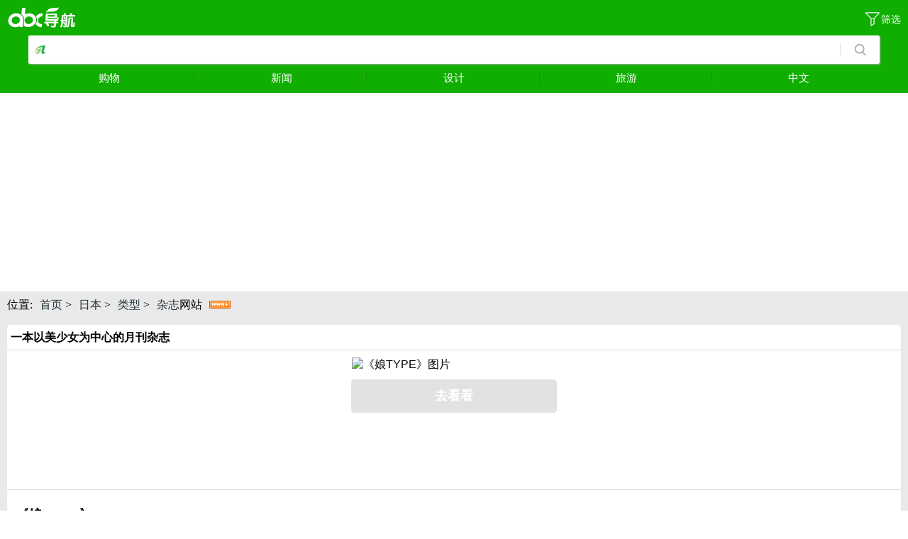

--- FILE ---
content_type: text/html
request_url: http://m.abcdao.com/site/8811.html
body_size: 4970
content:
<!DOCTYPE html>
<html>
<head>
<meta http-equiv="Content-Type" content="text/html; charset=utf-8" />
<meta http-equiv="X-UA-Compatible" content="IE=Edge" />
<meta name="viewport" content="width=device-width,user-scalable=0" />
<meta content="telephone=no" name="format-detection" />
<meta http-equiv="Content-Language" content="zh-cn" />
<meta name="applicable-device" content="mobile" />
<title>《娘TYPE》 - 杂志(日本)</title>
<meta name="description" content="《娘TYPE》（nyantype）是日本一本以美少女为中心的月刊杂志，是角川书店《月刊Newtype》的增刊，于2009年4月30日创刊。" />
<meta name="keywords" content="nyantype,娘TYPE,nyantype,日本漫画杂志" />
<meta itemprop="dateUpdate" content="2025-12-01 01:39:57" /> 
<meta itemprop="datePublished" content="2017-07-10 08:24:17" /> 
<meta name="robots" content="max-image-preview:large" />
<meta name="author" content="www.abcdao.com" />
<meta name="Copyright" content="Copyright @2014-2025 www.abcdao.com" />
<link rel="canonical" href="http://m.abcdao.com/site/8811.html" />
<link rel="alternate" type="application/rss+xml" title="RSS 2.0" href="http://m.abcdao.com/rss/sitemap.xml" />
<link rel="stylesheet" type="text/css" href="/muban/css/index.css"/>

<!--<script type="application/ld+json">
{           
"@context": "https://ziyuan.baidu.com/contexts/cambrian.jsonld", 
"@id": "http://m.abcdao.com/site/8811.html",                      
"title": "《娘TYPE》,一本以美少女为中心的月刊杂志 - Nyantype杂志网站",            
"images": [                
"http://www.abcdao.com/d/file/titlepic/2-140102011I60-L.gif"
],            
"description": "nyantype.com,杂志网站 - 《娘TYPE》（nyantype）是日本一本以美少女为中心的月刊杂志，是角川书店《月刊Newtype》的增刊，于2009年4月30日创刊。",            
"pubDate": "2017-07-10T08:24:17",
"upDate": "2025-12-02T20:52:45",
}    
</script>-->
</head>
<body>
<script async custom-element="amp-auto-ads" src="https://cdn.ampproject.org/v0/amp-auto-ads-0.1.js"></script>
<script async src="https://pagead2.googlesyndication.com/pagead/js/adsbygoogle.js?client=ca-pub-5833129479996573" crossorigin="anonymous"></script>
<amp-auto-ads type="adsense"
        data-ad-client="ca-pub-5833129479996573">
</amp-auto-ads>
<div id="bodyMain" class="hindex skin_default">
<header class="header">
<div class="hd_logo">
<img src="/muban/picture/logo.png" alt="ABC导航网站" width="110" height="30" title="ABC导航网站"/>
<a  href="http://m.abcdao.com"></a>
</div>
<a href="/filter.html" rel="external nofollow noopener noreferrer" class="filter" style="color:#fff;">筛选</a>
<form name="searchform" method="post" action="/e/search/index.php"  class="search">    
<input type="hidden" name="show" value="title,bname">
<input type="hidden" name="tbname" value="site">
<input type="hidden" name="tempid" value="1">
<div class='search_wp'>
<div class="search_input_wp" id="seaIptWp">
<input type="text" value="" autocomplete="off" autocorrect="off" maxlength="64" id="bdcs-search-form-input" name="keyboard" class="search_input">
<i class="secrch_input_icon"></i>
</div>
<div class="search_cross" id="wordsClear"><i></i></div>
<button type="submit" class="search_bt" id="bdcs-search-form-submit"><span><b></b></span></button>
</div>
</form>

<div class="hd_nav">
<a href="/gouwu/">购物<i></i></a>
<a href="/xinwen/">新闻<i></i></a>
<a href="/sheji/">设计<i></i></a>
<a href="/lvyou/">旅游<i></i></a>
<a href="/zhongwen/">中文<i></i></a>
</div>
</header>
<div class="topad">
<!-- AD -->
<ins class="adsbygoogle"
     style="display:block"
     data-ad-client="ca-pub-5833129479996573"
     data-ad-slot="8913569318"
     data-ad-format="auto"
     data-full-width-responsive="true"></ins>
<script>
     (adsbygoogle = window.adsbygoogle || []).push({});
</script>
<!-- ADEND -->
<script src=http://www.abcdao.com/d/js/acmsd/thea14.js></script>
</div>
<div class="main nobg">
  <div class="location">
位置:<a href="http://www.abcdao.com" itemprop="url">首页</a> ><a href="/yazhou/riben/" itemprop="url">日本</a> ><a href="/type/" itemprop="url">类型</a> ><a href="/zazhi/" itemprop="url">杂志</a>网站<a href="/sitemap/site_1.xml" target="_blank"><img src="/muban/images/rss.gif" alt="订阅RssFeed" border="0" /></a>
  </div>
  <div class="tagad"> 

</div>
   <div class="maininfo">
   <h1>一本以美少女为中心的月刊杂志</h1>
  <div class="litimg"><img src="http://www.abcdao.com/d/file/titlepic/2-140102011I60-L.gif" width="288" height="204" alt="《娘TYPE》图片" title="《娘TYPE》图片" /></div>
  <a rel="external nofollow noopener noreferrer" href="http://m.abcdao.com/site/8811.html" target="_blank" class="goto">去看看</a>
  <!-- AD_310X45_1 -->
<br><ins class="adsbygoogle"
     style="display:block;margin:auto;width:310px;height:45px"
     data-ad-client="ca-pub-5833129479996573"
     data-ad-slot="8913569318"
     data-ad-format="horizontal"
     data-full-width-responsive="false"></ins>
<script>
     (adsbygoogle = window.adsbygoogle || []).push({});
</script>
<!-- ADEND --> 
	<script src=http://www.abcdao.com/d/js/acmsd/thea17.js></script>
  <div class="shoplink"></div>
  <div class="line"></div>
  <div class="intro"><b><h5>《娘TYPE》</h5></b><br />网站地址：<b><em><span class="toViewUrl">****.com</span></em><a href="javascript:;" class="layui-btn bg-green layui-btn-sm viewUrl" data-url="nyantype.com" data-toUrl="http://nyantype.com" rel="external nofollow noopener noreferrer" alt="显示网址" title="显示网址">　↻</a></span></b></div>
  <div class="intro">更新日期：<b>2025-12-01 15:21:52</b></div>
  <div class="intro"><b>网站简介：</b><br /><img src="http://www.abcdao.com/d/file/topic/2200.jpg" alt="《娘TYPE》图片" /></a>《娘TYPE》是什么网站？《娘TYPE》（nyantype）是日本一本以美少女为中心的月刊杂志，是角川书店《月刊Newtype》的增刊，于2009年4月30日创刊。</div>
  <!-- AD_310X45_2 -->
<br><ins class="adsbygoogle"
     style="display:block;margin:auto;width:310px;height:45px"
     data-ad-client="ca-pub-5833129479996573"
     data-ad-slot="8913569318"
     data-ad-format="auto"
     data-full-width-responsive="true"></ins>
<script>
     (adsbygoogle = window.adsbygoogle || []).push({});
</script>
<!-- ADEND -->
  <div class="intro"><b>网站说明：</b><br /><img src="http://www.abcdao.com/d/file/topic/4838.jpg" alt="《娘TYPE》图片" /></a>《娘TYPE》_NYANTYPE于2017-07-10 08:24:17发布收录在<a href="/yazhou/riben/" itemprop="url">日本</a><a href="/zazhi/">杂志</a>网站类型中，距今已持续展示3067天1708小时748分钟28秒，截至目前浏览已经达到919次。本站仅收录网站，与“《娘TYPE》”官网无任何关系，不代表任何观点，不负责其合法性、准确性评估，并不对使用该类信息的结果承担任何法律责任，请审慎甄别。<p><p style="text-align: center">本文链接：http://m.abcdao.com/site/8811.html</p></div>
  </div>
<style>.layui-flow-more {display: none;}</style>
<amp-auto-ads type="adsense" data-ad-client="ca-pub-5833129479996573"></amp-auto-ads> 
<script src=http://www.abcdao.com/d/js/acmsd/thea18.js></script>
     <div class="hztj">
   <h3>好站推荐</h3>
 <ul>
 <li><a href="http://m.abcdao.com/site/1781.html"><span>中央陆军篮球队</span>：俄罗斯著名篮球俱乐部</a></li>
 <li><a href="http://m.abcdao.com/site/1598.html"><span>丰田工业</span>：全球一流的工业公司</a></li>
 <li><a href="http://m.abcdao.com/site/11899.html"><span>谢尔曼思特灵律师事务所</span>：美国知名律师事务所</a></li>
 <li><a href="http://m.abcdao.com/site/1042.html"><span>纽约银行梅隆公司</span>：全球领先的资产管理和证券服务公司</a></li>
 <li><a href="http://m.abcdao.com/site/12319.html"><span>未解之谜</span>：探秘天下未解之谜</a></li>
 <li><a href="http://m.abcdao.com/site/10442.html"><span>世界滚球运动联盟</span>：一个国际性体育运动组织</a></li>
 <li><a href="http://m.abcdao.com/site/1034.html"><span>Silobreaker</span>：关岛的著名的搜索网站</a></li>
 <li><a href="http://m.abcdao.com/site/8828.html"><span>amiami</span>：日本最大的手办发售网站</a></li>
 <li><a href="http://m.abcdao.com/site/5919.html"><span>独立电视台</span>：英国第二大无线电视运营商</a></li>
 <li><a href="http://m.abcdao.com/site/5778.html"><span>韩国旅游发展局</span>：韩国旅游发展局官网</a></li>
 </ul>
  </div>
  <div class="pinglun">
<!-- 多说评论框 start -->
	<div class="ds-thread" data-thread-key="8811" data-title="《娘TYPE》" data-url="http://www.abcdao.comhttp://m.abcdao.com/site/8811.html"></div>
<!-- 多说评论框 end -->
<!-- 多说公共JS代码 start (一个网页只需插入一次) -->
<script type="text/javascript">
var duoshuoQuery = {short_name:"abcdao"};
	(function() {
		var ds = document.createElement('script');
		ds.type = 'text/javascript';ds.async = true;
		ds.src = (document.location.protocol == 'https:' ? 'https:' : 'http:') + '//static.duoshuo.com/embed.js';
		ds.charset = 'UTF-8';
		(document.getElementsByTagName('head')[0] 
		 || document.getElementsByTagName('body')[0]).appendChild(ds);
	})();
	</script>
<!-- 多说公共JS代码 end -->

  </div>
</div><!--main-->
<div class="bottomad">
<amp-auto-ads type="adsense" data-ad-client="ca-pub-5833129479996573"></amp-auto-ads>
<script src=http://www.abcdao.com/d/js/acmsd/thea15.js></script>
</div>
<footer class="m_footer">


<ul  class="mf_o2">

<li><a rel="nofollow" href="http://www.abcdao.com/">电脑版</a></li>
<li><a href="#">回顶部</a></li></ul>
<p class="mf_o4">© m.abcdao.com<script>
var _hmt = _hmt || [];
(function() {
  var hm = document.createElement("script");
  hm.src = "https://hm.baidu.com/hm.js?e858dbbd78aca3048309300d3df469bf";
  var s = document.getElementsByTagName("script")[0]; 
  s.parentNode.insertBefore(hm, s);
})();
</script></p>
</footer>
</div>
<div id="allBg"></div>
<script src="http://www.abcdao.com/muban/common/global.js"></script>
<script>
    layui.config({
        base: 'http://www.abcdao.com/muban/main/js/'
    }).use(['base', 'site']);
</script>
</body>
</html>

--- FILE ---
content_type: text/html; charset=utf-8
request_url: https://www.google.com/recaptcha/api2/aframe
body_size: 265
content:
<!DOCTYPE HTML><html><head><meta http-equiv="content-type" content="text/html; charset=UTF-8"></head><body><script nonce="X59jhgADHrdniuYCulo3iw">/** Anti-fraud and anti-abuse applications only. See google.com/recaptcha */ try{var clients={'sodar':'https://pagead2.googlesyndication.com/pagead/sodar?'};window.addEventListener("message",function(a){try{if(a.source===window.parent){var b=JSON.parse(a.data);var c=clients[b['id']];if(c){var d=document.createElement('img');d.src=c+b['params']+'&rc='+(localStorage.getItem("rc::a")?sessionStorage.getItem("rc::b"):"");window.document.body.appendChild(d);sessionStorage.setItem("rc::e",parseInt(sessionStorage.getItem("rc::e")||0)+1);localStorage.setItem("rc::h",'1765115309692');}}}catch(b){}});window.parent.postMessage("_grecaptcha_ready", "*");}catch(b){}</script></body></html>

--- FILE ---
content_type: text/css
request_url: http://m.abcdao.com/muban/css/index.css
body_size: 3128
content:
@charset "utf-8";
div, p, header, footer, h1, h2, h3, h4, h5, h6, span, i, b, em, ul, li, dl, dt, dd, body, input, select, form, button { margin: 0; padding: 0 }
body { font-family: "microsoft yahei", helvetica, arial; color: #000; -webkit-user-select: none; -webkit-text-size-adjust: none; font-size: 16px }
h1, h2, h3, h4 { font-weight: 500; font-size: 15px }
h5 { font-weight: 500; font: bold 20px/50px 'microsoft yahei'; height: 35px }
i, em, b { font-style: normal; _font-weight: 500 }
/*img { border: 0 none; border-radius: 10px }*/
ul, li { list-style: none }
a { display: inline-block; text-decoration: none; color: #22323a }
a:visited { color: #22323a }
.bg, .huser i, .secrch_input_icon, .cy_add em, .hbhead .htabcur, .hbhead .htabnav span i, .hblist li i.hihot, .hblist li i.hinew, .hblist li i.hicmt, .gx_add i, .my_gxds_tv li span, .fenlei_p span, .fenlei_p .fenlei_zk, .hb2head i, .mylist i, .my_gxds_tv h5 span, .my_gxty_all i, .mf_o1 a, .hskinset, .br_hd i, .lr_com_ul i, .my_gxgp_del i, .w-ss-title-i, .htgslink i, .search_bt b, .hd_user, .hd_menu_trg, .hd_menu_lists i, .search_cross i { background: transparent url(../images/b_2de850d.png) 0 0 no-repeat; background-size: 220px auto }
.hsite { padding: 6px 0; border-top: 2px solid #d9e0e9 }
.header { height: 130px; background: #0FAE00; border-bottom: 1px solid #0FAE00; position: relative }
.hd_logo { display: block; position: relative; width: 110px; height: 30px; padding-top: 10px; overflow: hidden; margin: 0 0 10px 10px }
.hd_logo a { position: absolute; left: 0; top: 0; width: 100%; height: 100% }
.filter{position:absolute;right:10px;top:17px;color:#fff;background:url(../images/filter.png) 0 0 no-repeat;height:20px;width:50px;text-align:right;font-size:14px;line-height:20px;display:block;}
.hd_nav { display: -webkit-box;display: -moz-box; width: 95%; display: box; height: 20px; line-height: 20px; margin: 10px auto }
.hd_nav a { display: block; position: relative; -webkit-box-flex: 1;-moz-box-flex: 1; text-align: center; color: #fff; font-size: 15px }
.hd_nav i { display: block; width: 0; position: absolute; height: 12px; right: 0; top: 4px; border-left: 1px solid #0e9200; border-right: 1px solid #11b100 }
.hd_nav a:visited { color: #fff }
.hd_nav a:last-child i { display: none }
.search { margin: 10px auto; position: relative; width: 93.75%; box-shadow: 1px 1px 2px #aaa; height: 40px }
.search_wp { width: 100%; height: 100%; position: absolute; top: 0; left: 0; z-index: 10; border-radius: 2px; overflow: hidden; display: -webkit-box;display: -moz-box; background: #fff }
.search_input_wp { -webkit-box-flex: 1;-moz-box-flex: 1; overflow: hidden; position: relative }
.search_input { height: 20px; line-height: 20px; margin: 10px 40px 10px 30px; color: #222; display: block; border-radius: 0; background-color: transparent; -webkit-tap-highlight-color: rgba(255,0,0,0);-moz-tap-highlight-color: rgba(255,0,0,0); -webkit-appearance: none; -moz-appearance: none; border: 0; outline: 0; font-size: 14px; width: 86% }
.secrch_input_icon { position: absolute; width: 14px; height: 16px; left: 10px; top: 12px; background-position: -70px -295px }
.search_bt { border-radius: 0; border: 0; width: 56px; position: relative; height: 100%; display: block; background: transparent }
.search_bt span { display: block; height: 18px; border-left: 1px solid #e5e5e5; position: absolute; top: 11px; left: 0 }
.search_bt b { display: block; width: 18px; height: 18px; background-position: -139px -263px; margin-left: 19px }
.search_cross { width: 32px; height: 100%; position: absolute; top: 0; right: 60px; display: none }
.search_cross i { display: block; width: 16px; height: 16px; background-position: -86px -296px; margin: 12px 8px }
#allBg { position: fixed; background: #000; opacity: .5; width: 100%; height: 100%; top: 0; left: 0; z-index: 9; display: none;}
.tb { width: 100%; display: table!important; table-layout: fixed }
.tbc, .pblist .tb li { display: table-cell!important; text-align: center; vertical-align: middle }
.pblist .tb li { height: 40px; line-height: 40px; font-size: 15px }
.pblist .tb li a { display: block; margin: 0 3px; white-space: nowrap; overflow: hidden; text-overflow: ellipsis }
.pblist .tb li.sp { width: 1px }
.pblist .tb li.sp i { display: inline-block; width: 1px; height: 14px; background: #dfdfe0; margin: 0 0 -1px 0 }
.main { background-color: #eef4f8 }
.hmzc li { height: 40px; line-height: 40px; font-size: 15px }
.hmzc { width: 100%; border-bottom: 1px solid #c7dbe8 }
.hmzc a { overflow: hidden; text-overflow: ellipsis; white-space: nowrap }
.hmzc li { display: table-row }
.hmzc a { width: 25%; border-bottom: 1px solid #c7dbe8; border-top: 1px solid #fff; text-align: center; border-left: 1px solid #fff; border-right: 1px solid #c7dbe8 }
.hmzc li:nth-last-child(1) a { border-bottom: medium none }
.hbhead { padding: 0 8px; height: 38px; line-height: 38px; background: #ebeff3 -webkit-gradient(linear, 0 0, 0 100%, from(#fff), to(#ebeff3)); border-top: 1px solid #c7dbe8; border-bottom: 3px solid #006ebd; color: #22323a; overflow: hidden }
.hbhead h3 { float: left; font-size: 16px }
undefined.hbhead h3 i { display: inline-block; margin: 3px 8px -2px 0; width: 2px; height: 16px; background-color: #006ebd }
.hb2head { height: 40px; line-height: 40px; text-align: center; overflow: hidden; text-indent: -18px; border-bottom: 1px solid #dbdbdb }
.hb2head i { float: left; height: 18px; width: 18px; margin: 11px 0 0 11px; border-radius: 4px; background-color: #7cbc85 }
.hbbody { overflow: hidden }
.hbbody .htabbody { border-bottom: medium none }
.fenlei_p { height: 40px; line-height: 40px; overflow: hidden; padding: 0 5px 0 50px; font-size: 15px }
.fenlei_i { display: block; height: 40px; overflow: hidden; font-style: normal }
.fenlei_i a { display: inline-block; width: 33%; text-align: center; overflow: hidden; text-overflow: clip; white-space: nowrap }
.fenlei_p .fenlei_a { float: left; margin: 0 0 0 -50px; width: 50px; text-align: right; color: #0FAE00 }
.fenlei_p .fenlei_a b { display: inline-block; height: 14px; width: 1px; background: #d9e0e9; margin: 0 0 -2px 7px }
.m_footer { background: #fff; padding-bottom: 10px; position: relative; font-size: 15px; border-top: 2px solid #c7d3da }
.mf_o2 { margin: 12px auto 0; width:80%; overflow: hidden }
.mf_o2 li { width: 50%; float: left }
.mf_o2 a { border-right: 1px solid #9b9b9b; color: #0FAE00; display: inline-block; text-align: center; width: 100% }
.mf_o2 li:last-child a { border-right: 0 none }
.mf_o4 { font-size: 12px; color: #999; text-align: center; margin-top: 8px }
.hkznew .hbhead { border-bottom-color: #007605 }
.hkznew .hbhead h3 i { background: #2ca30b }
.hkznew .pblist2 li { margin: 0 8px 0 0 }
.hkznew .pblist2 li img { margin: 0 5px -2px 0; border-radius: 3px }
.hkznew .pblist2 li a { font-size: 14px }
.hkzall { height: 40px; margin: 15px 8px; border: 1px solid #dbdbdb; background-color: #fff; border-radius: 4px; overflow: hidden }
.hkzall .hb2head i { background-position: -108px -78px }
.hkzshow { height: auto!important }
.pblist2 li { height: 40px; line-height: 40px; text-align: center; border-top: 1px solid #fff; border-bottom: 1px solid #d9e0e9 }
.pblist2 li a { float: left; width: 100%; overflow: hidden; text-overflow: ellipsis; white-space: nowrap; text-indent: 10px; text-align: left }
@-webkit-keyframes orbiting_animation { from {
-webkit-transform:rotate(0deg)
}
to { -webkit-transform: rotate(360deg) }
}
@-webkit-keyframes flipInX { 0% {
opacity:0
}
100% {
opacity:1
}
}
.dazhou li{height: 16px; line-height: 16px; font-size: 15px ; float:left;width:33%;text-align:center;padding:12px 0;}
.dazhou a {display: block; white-space: nowrap; overflow: hidden; text-overflow: ellipsis;border-right:1px solid #DFDFE0; }
.nobg{background:#e9e9e9;}
.location{ clear:both; font-family:\9ED1\4F53; min-width:320px; background:#e9e9e9; height:36px; line-height:36px; font-size:16px;  text-indent:10px; border-top:1px #e9e9e9 solid; /*-webkit-box-shadow: 0px -1px 0px #df7194;*/}
.col_1{ background:#fff; height:auto; overflow:hidden;}
.fulist{ clear:both; min-width:304px; height:auto; overflow:hidden; border-top:1px #fff solid; border-bottom:1px #e1e1e1 solid; padding:18px 0; margin:0px 7px;}
.fulist dt{ float:left; width:106px;}
.fulist img{padding:2px;border:1px solid #fff;border-radius: 10px;}
.fulist dd{height:auto; overflow:hidden; float:left; margin-left:10px; line-height:25px;}
.fulist dd .listtit{ font-size:17px; height:25px; overflow:hidden; margin-top:0;}
.listtit a{color:#0FAE00;}
.fulist dd .titb{ display:block;}
.fulist dd p{ font-size:14px; margin-top:8px; min-width:188px; height:auto; overflow:hidden}
.bod_none{border-top:none;}
a.tb9:link,a.tb9:visited{color:#0FAE00; text-decoration:none;}
a.tb9:hover,a.tb9:active{color:#0FAE00; text-decoration: underline;}
.newp{ font-size:14px; margin-top:4px;line-height:24px; color:#999}
.tipsyt{color:#333;}
.clear{clear:both;}
.page {padding:10px;text-align:center;}
.page a{width:45%;border:1px solid #ccc;background-color: #fff;border-radius:3px;height:35px;font:normal 15px/35px 'microsoft yahei';text-align:center;}
.page span{}
.prev{float:left;}
.next{float:right;}

.maininfo,.hztj,.pinglun{margin:10px;_border:1px solid #dbdbdb;background:#fff;border-radius:5px;}
.maininfo{position: relative;}
.maininfo h1{font:bold 16px/35px 'microsoft yahei';height:35px;padding-left:5px;border-bottom:1px solid #dbdbdb;overflow: hidden;text-overflow: ellipsis;white-space: nowrap;}
.maininfo .litimg{margin:10px auto;width:288px;_box-shadow:0 0 6px #999;}
.maininfo .litimg img { border: 0 none; border-radius: 10px }
.maininfo .goto,.maininfo .shoplink a{width:288px;margin:10px auto;display:block;height:45px;font:bold 18px/45px 'microsoft yahei';text-align:center;border:1px solid #e2e2e2;border-radius:4px;color:#fff;background:#e2e2e2;}
.diy_ad{width:288px;margin:10px auto;display:block;height:45px;background: url(/images/diyad.png) 0 0 no-repeat;}
.maininfo .line{padding: 10px;font-size: 1em;line-height: 1.5em;border-bottom:1px solid #dbdbdb;}
.maininfo .intro{padding:10px;font-size:1em;line-height:1.5em;border-bottom: 1px dashed #eee;}
.maininfo .intro img{_display: none;width: 16px;height: 16px;padding-top: 4px;float: left;margin-right: 11px;list-style: none;}
.maininfo .intro b{font-weight:bold;}
.maininfo .intro a{color:#22323a;}
.hztj h3{font:normal 20px/35px 'microsoft yahei';height:35px;padding-left:12px;border-bottom:1px solid #dbdbdb;}
.hztj ul{padding:5px 10px 10px;}
.hztj ul li{line-height:35px;border-bottom:1px dashed #eee; white-space: nowrap; overflow: hidden; text-overflow: ellipsis ;}
.hztj ul li span{font-weight:bold;color:#0FAE00;}
.bottomad{padding-top:10px;}

/*以下PIC模糊化*/

/*以上PIC模糊化*/

--- FILE ---
content_type: application/javascript
request_url: http://www.abcdao.com/muban/common/lay/modules/rate.js
body_size: 1185
content:
/** layui-v2.5.6 MIT License By https://www.layui.com */
;layui.define("jquery", function (e) {
    "use strict";
    var a = layui.jquery, i = {
            config: {}, index: layui.rate ? layui.rate.index + 1e4 : 0, set: function (e) {
                var i = this;
                return i.config = a.extend({}, i.config, e), i
            }, on: function (e, a) {
                return layui.onevent.call(this, n, e, a)
            }
        }, l = function () {
            var e = this, a = e.config;
            return {
                setvalue: function (a) {
                    e.setvalue.call(e, a)
                }, config: a
            }
        }, n = "rate", t = "icu-rate", o = "icu-rate", s = "icu-rate-solid", u = "icu-rate-half",
        r = "icu-rate-solid icu-rate-half", c = "icu-rate-solid icu-rate",
        f = "icu-rate icu-rate-half", v = function (e) {
            var l = this;
            l.index = ++i.index, l.config = a.extend({}, l.config, i.config, e), l.render()
        };
    v.prototype.config = {
        length: 5,
        text: !1,
        readonly: !1,
        half: !1,
        value: 0,
        theme: ""
    }, v.prototype.render = function () {
        var e = this, i = e.config, l = i.theme ? 'style="color: ' + i.theme + ';"' : "";
        i.elem = a(i.elem), parseInt(i.value) !== i.value && (i.half || (i.value = Math.ceil(i.value) - i.value < .5 ? Math.ceil(i.value) : Math.floor(i.value)));
        for (var n = '<ul class="layui-rate" ' + (i.readonly ? "readonly" : "") + ">", u = 1; u <= i.length; u++) {
            var r = '<li class="layui-inline"><i class="icu ' + (u > Math.floor(i.value) ? o : s) + '" ' + l + "></i></li>";
            i.half && parseInt(i.value) !== i.value && u == Math.ceil(i.value) ? n = n + '<li><i class="icu icu-rate-half" ' + l + "></i></li>" : n += r
        }
        n += "</ul>" + (i.text ? '<span class="layui-inline">' + i.value + "星" : "") + "</span>";
        var c = i.elem, f = c.next("." + t);
        f[0] && f.remove(), e.elemTemp = a(n), i.span = e.elemTemp.next("span"), i.setText && i.setText(i.value), c.html(e.elemTemp), c.addClass("layui-inline"), i.readonly || e.action()
    }, v.prototype.setvalue = function (e) {
        var a = this, i = a.config;
        i.value = e, a.render()
    }, v.prototype.action = function () {
        var e = this, i = e.config, l = e.elemTemp, n = l.find("i").width();
        l.children("li").each(function (e) {
            var t = e + 1, v = a(this);
            v.on("click", function (e) {
                if (i.value = t, i.half) {
                    var o = e.pageX - a(this).offset().left;
                    o <= n / 2 && (i.value = i.value - .5)
                }
                i.text && l.next("span").text(i.value + "星"), i.choose && i.choose(i.value), i.setText && i.setText(i.value)
            }), v.on("mousemove", function (e) {
                if (l.find("i").each(function () {
                    a(this).addClass(o).removeClass(r)
                }), l.find("i:lt(" + t + ")").each(function () {
                    a(this).addClass(s).removeClass(f)
                }), i.half) {
                    var c = e.pageX - a(this).offset().left;
                    c <= n / 2 && v.children("i").addClass(u).removeClass(s)
                }
            }), v.on("mouseleave", function () {
                l.find("i").each(function () {
                    a(this).addClass(o).removeClass(r)
                }), l.find("i:lt(" + Math.floor(i.value) + ")").each(function () {
                    a(this).addClass(s).removeClass(f)
                }), i.half && parseInt(i.value) !== i.value && l.children("li:eq(" + Math.floor(i.value) + ")").children("i").addClass(u).removeClass(c)
            })
        })
    }, v.prototype.events = function () {
        var e = this;
        e.config
    }, i.render = function (e) {
        var a = new v(e);
        return l.call(a)
    }, e(n, i)
});

--- FILE ---
content_type: application/javascript
request_url: http://www.abcdao.com/muban/common/js/qrcode.js
body_size: 8365
content:
layui.define([], function(exports) {
    var QRCode;
    !function() {
        function a(a) {
            this.mode = c.MODE_8BIT_BYTE,
                this.data = a,
                this.parsedData = [];
            for (var b = [], d = 0, e = this.data.length; e > d; d++) {
                var f = this.data.charCodeAt(d);
                f > 65536 ? (b[0] = 240 | (1835008 & f) >>> 18,
                    b[1] = 128 | (258048 & f) >>> 12,
                    b[2] = 128 | (4032 & f) >>> 6,
                    b[3] = 128 | 63 & f) : f > 2048 ? (b[0] = 224 | (61440 & f) >>> 12,
                    b[1] = 128 | (4032 & f) >>> 6,
                    b[2] = 128 | 63 & f) : f > 128 ? (b[0] = 192 | (1984 & f) >>> 6,
                    b[1] = 128 | 63 & f) : b[0] = f,
                    this.parsedData = this.parsedData.concat(b)
            }
            this.parsedData.length != this.data.length && (this.parsedData.unshift(191),
                this.parsedData.unshift(187),
                this.parsedData.unshift(239))
        }
        function b(a, b) {
            this.typeNumber = a,
                this.errorCorrectLevel = b,
                this.modules = null,
                this.moduleCount = 0,
                this.dataCache = null,
                this.dataList = []
        }
        function i(a, b) {
            if (void 0 == a.length)
                throw new Error(a.length + "/" + b);
            for (var c = 0; c < a.length && 0 == a[c]; )
                c++;
            this.num = new Array(a.length - c + b);
            for (var d = 0; d < a.length - c; d++)
                this.num[d] = a[d + c]
        }
        function j(a, b) {
            this.totalCount = a,
                this.dataCount = b
        }
        function k() {
            this.buffer = [],
                this.length = 0
        }
        function m() {
            return "undefined" != typeof CanvasRenderingContext2D
        }
        function n() {
            var a = !1
                , b = navigator.userAgent;
            return /android/i.test(b) && (a = !0,
                aMat = b.toString().match(/android ([0-9]\.[0-9])/i),
            aMat && aMat[1] && (a = parseFloat(aMat[1]))),
                a
        }
        function r(a, b) {
            for (var c = 1, e = s(a), f = 0, g = l.length; g >= f; f++) {
                var h = 0;
                switch (b) {
                    case d.L:
                        h = l[f][0];
                        break;
                    case d.M:
                        h = l[f][1];
                        break;
                    case d.Q:
                        h = l[f][2];
                        break;
                    case d.H:
                        h = l[f][3]
                }
                if (h >= e)
                    break;
                c++
            }
            if (c > l.length)
                throw new Error("Too long data");
            return c
        }
        function s(a) {
            var b = encodeURI(a).toString().replace(/\%[0-9a-fA-F]{2}/g, "a");
            return b.length + (b.length != a ? 3 : 0)
        }
        a.prototype = {
            getLength: function() {
                return this.parsedData.length
            },
            write: function(a) {
                for (var b = 0, c = this.parsedData.length; c > b; b++)
                    a.put(this.parsedData[b], 8)
            }
        },
            b.prototype = {
                addData: function(b) {
                    var c = new a(b);
                    this.dataList.push(c),
                        this.dataCache = null
                },
                isDark: function(a, b) {
                    if (0 > a || this.moduleCount <= a || 0 > b || this.moduleCount <= b)
                        throw new Error(a + "," + b);
                    return this.modules[a][b]
                },
                getModuleCount: function() {
                    return this.moduleCount
                },
                make: function() {
                    this.makeImpl(!1, this.getBestMaskPattern())
                },
                makeImpl: function(a, c) {
                    this.moduleCount = 4 * this.typeNumber + 17,
                        this.modules = new Array(this.moduleCount);
                    for (var d = 0; d < this.moduleCount; d++) {
                        this.modules[d] = new Array(this.moduleCount);
                        for (var e = 0; e < this.moduleCount; e++)
                            this.modules[d][e] = null
                    }
                    this.setupPositionProbePattern(0, 0),
                        this.setupPositionProbePattern(this.moduleCount - 7, 0),
                        this.setupPositionProbePattern(0, this.moduleCount - 7),
                        this.setupPositionAdjustPattern(),
                        this.setupTimingPattern(),
                        this.setupTypeInfo(a, c),
                    this.typeNumber >= 7 && this.setupTypeNumber(a),
                    null == this.dataCache && (this.dataCache = b.createData(this.typeNumber, this.errorCorrectLevel, this.dataList)),
                        this.mapData(this.dataCache, c)
                },
                setupPositionProbePattern: function(a, b) {
                    for (var c = -1; 7 >= c; c++)
                        if (!(-1 >= a + c || this.moduleCount <= a + c))
                            for (var d = -1; 7 >= d; d++)
                                -1 >= b + d || this.moduleCount <= b + d || (this.modules[a + c][b + d] = c >= 0 && 6 >= c && (0 == d || 6 == d) || d >= 0 && 6 >= d && (0 == c || 6 == c) || c >= 2 && 4 >= c && d >= 2 && 4 >= d ? !0 : !1)
                },
                getBestMaskPattern: function() {
                    for (var a = 0, b = 0, c = 0; 8 > c; c++) {
                        this.makeImpl(!0, c);
                        var d = f.getLostPoint(this);
                        (0 == c || a > d) && (a = d,
                            b = c)
                    }
                    return b
                },
                createMovieClip: function(a, b, c) {
                    var d = a.createEmptyMovieClip(b, c)
                        , e = 1;
                    this.make();
                    for (var f = 0; f < this.modules.length; f++)
                        for (var g = f * e, h = 0; h < this.modules[f].length; h++) {
                            var i = h * e
                                , j = this.modules[f][h];
                            j && (d.beginFill(0, 100),
                                d.moveTo(i, g),
                                d.lineTo(i + e, g),
                                d.lineTo(i + e, g + e),
                                d.lineTo(i, g + e),
                                d.endFill())
                        }
                    return d
                },
                setupTimingPattern: function() {
                    for (var a = 8; a < this.moduleCount - 8; a++)
                        null == this.modules[a][6] && (this.modules[a][6] = 0 == a % 2);
                    for (var b = 8; b < this.moduleCount - 8; b++)
                        null == this.modules[6][b] && (this.modules[6][b] = 0 == b % 2)
                },
                setupPositionAdjustPattern: function() {
                    for (var a = f.getPatternPosition(this.typeNumber), b = 0; b < a.length; b++)
                        for (var c = 0; c < a.length; c++) {
                            var d = a[b]
                                , e = a[c];
                            if (null == this.modules[d][e])
                                for (var g = -2; 2 >= g; g++)
                                    for (var h = -2; 2 >= h; h++)
                                        this.modules[d + g][e + h] = -2 == g || 2 == g || -2 == h || 2 == h || 0 == g && 0 == h ? !0 : !1
                        }
                },
                setupTypeNumber: function(a) {
                    for (var b = f.getBCHTypeNumber(this.typeNumber), c = 0; 18 > c; c++) {
                        var d = !a && 1 == (1 & b >> c);
                        this.modules[Math.floor(c / 3)][c % 3 + this.moduleCount - 8 - 3] = d
                    }
                    for (var c = 0; 18 > c; c++) {
                        var d = !a && 1 == (1 & b >> c);
                        this.modules[c % 3 + this.moduleCount - 8 - 3][Math.floor(c / 3)] = d
                    }
                },
                setupTypeInfo: function(a, b) {
                    for (var c = this.errorCorrectLevel << 3 | b, d = f.getBCHTypeInfo(c), e = 0; 15 > e; e++) {
                        var g = !a && 1 == (1 & d >> e);
                        6 > e ? this.modules[e][8] = g : 8 > e ? this.modules[e + 1][8] = g : this.modules[this.moduleCount - 15 + e][8] = g
                    }
                    for (var e = 0; 15 > e; e++) {
                        var g = !a && 1 == (1 & d >> e);
                        8 > e ? this.modules[8][this.moduleCount - e - 1] = g : 9 > e ? this.modules[8][15 - e - 1 + 1] = g : this.modules[8][15 - e - 1] = g
                    }
                    this.modules[this.moduleCount - 8][8] = !a
                },
                mapData: function(a, b) {
                    for (var c = -1, d = this.moduleCount - 1, e = 7, g = 0, h = this.moduleCount - 1; h > 0; h -= 2)
                        for (6 == h && h--; ; ) {
                            for (var i = 0; 2 > i; i++)
                                if (null == this.modules[d][h - i]) {
                                    var j = !1;
                                    g < a.length && (j = 1 == (1 & a[g] >>> e));
                                    var k = f.getMask(b, d, h - i);
                                    k && (j = !j),
                                        this.modules[d][h - i] = j,
                                        e--,
                                    -1 == e && (g++,
                                        e = 7)
                                }
                            if (d += c,
                            0 > d || this.moduleCount <= d) {
                                d -= c,
                                    c = -c;
                                break
                            }
                        }
                }
            },
            b.PAD0 = 236,
            b.PAD1 = 17,
            b.createData = function(a, c, d) {
                for (var e = j.getRSBlocks(a, c), g = new k, h = 0; h < d.length; h++) {
                    var i = d[h];
                    g.put(i.mode, 4),
                        g.put(i.getLength(), f.getLengthInBits(i.mode, a)),
                        i.write(g)
                }
                for (var l = 0, h = 0; h < e.length; h++)
                    l += e[h].dataCount;
                if (g.getLengthInBits() > 8 * l)
                    throw new Error("code length overflow. (" + g.getLengthInBits() + ">" + 8 * l + ")");
                for (g.getLengthInBits() + 4 <= 8 * l && g.put(0, 4); 0 != g.getLengthInBits() % 8; )
                    g.putBit(!1);
                for (; ; ) {
                    if (g.getLengthInBits() >= 8 * l)
                        break;
                    if (g.put(b.PAD0, 8),
                    g.getLengthInBits() >= 8 * l)
                        break;
                    g.put(b.PAD1, 8)
                }
                return b.createBytes(g, e)
            }
            ,
            b.createBytes = function(a, b) {
                for (var c = 0, d = 0, e = 0, g = new Array(b.length), h = new Array(b.length), j = 0; j < b.length; j++) {
                    var k = b[j].dataCount
                        , l = b[j].totalCount - k;
                    d = Math.max(d, k),
                        e = Math.max(e, l),
                        g[j] = new Array(k);
                    for (var m = 0; m < g[j].length; m++)
                        g[j][m] = 255 & a.buffer[m + c];
                    c += k;
                    var n = f.getErrorCorrectPolynomial(l)
                        , o = new i(g[j],n.getLength() - 1)
                        , p = o.mod(n);
                    h[j] = new Array(n.getLength() - 1);
                    for (var m = 0; m < h[j].length; m++) {
                        var q = m + p.getLength() - h[j].length;
                        h[j][m] = q >= 0 ? p.get(q) : 0
                    }
                }
                for (var r = 0, m = 0; m < b.length; m++)
                    r += b[m].totalCount;
                for (var s = new Array(r), t = 0, m = 0; d > m; m++)
                    for (var j = 0; j < b.length; j++)
                        m < g[j].length && (s[t++] = g[j][m]);
                for (var m = 0; e > m; m++)
                    for (var j = 0; j < b.length; j++)
                        m < h[j].length && (s[t++] = h[j][m]);
                return s
            }
        ;
        for (var c = {
            MODE_NUMBER: 1,
            MODE_ALPHA_NUM: 2,
            MODE_8BIT_BYTE: 4,
            MODE_KANJI: 8
        }, d = {
            L: 1,
            M: 0,
            Q: 3,
            H: 2
        }, e = {
            PATTERN000: 0,
            PATTERN001: 1,
            PATTERN010: 2,
            PATTERN011: 3,
            PATTERN100: 4,
            PATTERN101: 5,
            PATTERN110: 6,
            PATTERN111: 7
        }, f = {
            PATTERN_POSITION_TABLE: [[], [6, 18], [6, 22], [6, 26], [6, 30], [6, 34], [6, 22, 38], [6, 24, 42], [6, 26, 46], [6, 28, 50], [6, 30, 54], [6, 32, 58], [6, 34, 62], [6, 26, 46, 66], [6, 26, 48, 70], [6, 26, 50, 74], [6, 30, 54, 78], [6, 30, 56, 82], [6, 30, 58, 86], [6, 34, 62, 90], [6, 28, 50, 72, 94], [6, 26, 50, 74, 98], [6, 30, 54, 78, 102], [6, 28, 54, 80, 106], [6, 32, 58, 84, 110], [6, 30, 58, 86, 114], [6, 34, 62, 90, 118], [6, 26, 50, 74, 98, 122], [6, 30, 54, 78, 102, 126], [6, 26, 52, 78, 104, 130], [6, 30, 56, 82, 108, 134], [6, 34, 60, 86, 112, 138], [6, 30, 58, 86, 114, 142], [6, 34, 62, 90, 118, 146], [6, 30, 54, 78, 102, 126, 150], [6, 24, 50, 76, 102, 128, 154], [6, 28, 54, 80, 106, 132, 158], [6, 32, 58, 84, 110, 136, 162], [6, 26, 54, 82, 110, 138, 166], [6, 30, 58, 86, 114, 142, 170]],
            G15: 1335,
            G18: 7973,
            G15_MASK: 21522,
            getBCHTypeInfo: function(a) {
                for (var b = a << 10; f.getBCHDigit(b) - f.getBCHDigit(f.G15) >= 0; )
                    b ^= f.G15 << f.getBCHDigit(b) - f.getBCHDigit(f.G15);
                return (a << 10 | b) ^ f.G15_MASK
            },
            getBCHTypeNumber: function(a) {
                for (var b = a << 12; f.getBCHDigit(b) - f.getBCHDigit(f.G18) >= 0; )
                    b ^= f.G18 << f.getBCHDigit(b) - f.getBCHDigit(f.G18);
                return a << 12 | b
            },
            getBCHDigit: function(a) {
                for (var b = 0; 0 != a; )
                    b++,
                        a >>>= 1;
                return b
            },
            getPatternPosition: function(a) {
                return f.PATTERN_POSITION_TABLE[a - 1]
            },
            getMask: function(a, b, c) {
                switch (a) {
                    case e.PATTERN000:
                        return 0 == (b + c) % 2;
                    case e.PATTERN001:
                        return 0 == b % 2;
                    case e.PATTERN010:
                        return 0 == c % 3;
                    case e.PATTERN011:
                        return 0 == (b + c) % 3;
                    case e.PATTERN100:
                        return 0 == (Math.floor(b / 2) + Math.floor(c / 3)) % 2;
                    case e.PATTERN101:
                        return 0 == b * c % 2 + b * c % 3;
                    case e.PATTERN110:
                        return 0 == (b * c % 2 + b * c % 3) % 2;
                    case e.PATTERN111:
                        return 0 == (b * c % 3 + (b + c) % 2) % 2;
                    default:
                        throw new Error("bad maskPattern:" + a)
                }
            },
            getErrorCorrectPolynomial: function(a) {
                for (var b = new i([1],0), c = 0; a > c; c++)
                    b = b.multiply(new i([1, g.gexp(c)],0));
                return b
            },
            getLengthInBits: function(a, b) {
                if (b >= 1 && 10 > b)
                    switch (a) {
                        case c.MODE_NUMBER:
                            return 10;
                        case c.MODE_ALPHA_NUM:
                            return 9;
                        case c.MODE_8BIT_BYTE:
                            return 8;
                        case c.MODE_KANJI:
                            return 8;
                        default:
                            throw new Error("mode:" + a)
                    }
                else if (27 > b)
                    switch (a) {
                        case c.MODE_NUMBER:
                            return 12;
                        case c.MODE_ALPHA_NUM:
                            return 11;
                        case c.MODE_8BIT_BYTE:
                            return 16;
                        case c.MODE_KANJI:
                            return 10;
                        default:
                            throw new Error("mode:" + a)
                    }
                else {
                    if (!(41 > b))
                        throw new Error("type:" + b);
                    switch (a) {
                        case c.MODE_NUMBER:
                            return 14;
                        case c.MODE_ALPHA_NUM:
                            return 13;
                        case c.MODE_8BIT_BYTE:
                            return 16;
                        case c.MODE_KANJI:
                            return 12;
                        default:
                            throw new Error("mode:" + a)
                    }
                }
            },
            getLostPoint: function(a) {
                for (var b = a.getModuleCount(), c = 0, d = 0; b > d; d++)
                    for (var e = 0; b > e; e++) {
                        for (var f = 0, g = a.isDark(d, e), h = -1; 1 >= h; h++)
                            if (!(0 > d + h || d + h >= b))
                                for (var i = -1; 1 >= i; i++)
                                    0 > e + i || e + i >= b || (0 != h || 0 != i) && g == a.isDark(d + h, e + i) && f++;
                        f > 5 && (c += 3 + f - 5)
                    }
                for (var d = 0; b - 1 > d; d++)
                    for (var e = 0; b - 1 > e; e++) {
                        var j = 0;
                        a.isDark(d, e) && j++,
                        a.isDark(d + 1, e) && j++,
                        a.isDark(d, e + 1) && j++,
                        a.isDark(d + 1, e + 1) && j++,
                        (0 == j || 4 == j) && (c += 3)
                    }
                for (var d = 0; b > d; d++)
                    for (var e = 0; b - 6 > e; e++)
                        a.isDark(d, e) && !a.isDark(d, e + 1) && a.isDark(d, e + 2) && a.isDark(d, e + 3) && a.isDark(d, e + 4) && !a.isDark(d, e + 5) && a.isDark(d, e + 6) && (c += 40);
                for (var e = 0; b > e; e++)
                    for (var d = 0; b - 6 > d; d++)
                        a.isDark(d, e) && !a.isDark(d + 1, e) && a.isDark(d + 2, e) && a.isDark(d + 3, e) && a.isDark(d + 4, e) && !a.isDark(d + 5, e) && a.isDark(d + 6, e) && (c += 40);
                for (var k = 0, e = 0; b > e; e++)
                    for (var d = 0; b > d; d++)
                        a.isDark(d, e) && k++;
                var l = Math.abs(100 * k / b / b - 50) / 5;
                return c += 10 * l
            }
        }, g = {
            glog: function(a) {
                if (1 > a)
                    throw new Error("glog(" + a + ")");
                return g.LOG_TABLE[a]
            },
            gexp: function(a) {
                for (; 0 > a; )
                    a += 255;
                for (; a >= 256; )
                    a -= 255;
                return g.EXP_TABLE[a]
            },
            EXP_TABLE: new Array(256),
            LOG_TABLE: new Array(256)
        }, h = 0; 8 > h; h++)
            g.EXP_TABLE[h] = 1 << h;
        for (var h = 8; 256 > h; h++)
            g.EXP_TABLE[h] = g.EXP_TABLE[h - 4] ^ g.EXP_TABLE[h - 5] ^ g.EXP_TABLE[h - 6] ^ g.EXP_TABLE[h - 8];
        for (var h = 0; 255 > h; h++)
            g.LOG_TABLE[g.EXP_TABLE[h]] = h;
        i.prototype = {
            get: function(a) {
                return this.num[a]
            },
            getLength: function() {
                return this.num.length
            },
            multiply: function(a) {
                for (var b = new Array(this.getLength() + a.getLength() - 1), c = 0; c < this.getLength(); c++)
                    for (var d = 0; d < a.getLength(); d++)
                        b[c + d] ^= g.gexp(g.glog(this.get(c)) + g.glog(a.get(d)));
                return new i(b,0)
            },
            mod: function(a) {
                if (this.getLength() - a.getLength() < 0)
                    return this;
                for (var b = g.glog(this.get(0)) - g.glog(a.get(0)), c = new Array(this.getLength()), d = 0; d < this.getLength(); d++)
                    c[d] = this.get(d);
                for (var d = 0; d < a.getLength(); d++)
                    c[d] ^= g.gexp(g.glog(a.get(d)) + b);
                return new i(c,0).mod(a)
            }
        },
            j.RS_BLOCK_TABLE = [[1, 26, 19], [1, 26, 16], [1, 26, 13], [1, 26, 9], [1, 44, 34], [1, 44, 28], [1, 44, 22], [1, 44, 16], [1, 70, 55], [1, 70, 44], [2, 35, 17], [2, 35, 13], [1, 100, 80], [2, 50, 32], [2, 50, 24], [4, 25, 9], [1, 134, 108], [2, 67, 43], [2, 33, 15, 2, 34, 16], [2, 33, 11, 2, 34, 12], [2, 86, 68], [4, 43, 27], [4, 43, 19], [4, 43, 15], [2, 98, 78], [4, 49, 31], [2, 32, 14, 4, 33, 15], [4, 39, 13, 1, 40, 14], [2, 121, 97], [2, 60, 38, 2, 61, 39], [4, 40, 18, 2, 41, 19], [4, 40, 14, 2, 41, 15], [2, 146, 116], [3, 58, 36, 2, 59, 37], [4, 36, 16, 4, 37, 17], [4, 36, 12, 4, 37, 13], [2, 86, 68, 2, 87, 69], [4, 69, 43, 1, 70, 44], [6, 43, 19, 2, 44, 20], [6, 43, 15, 2, 44, 16], [4, 101, 81], [1, 80, 50, 4, 81, 51], [4, 50, 22, 4, 51, 23], [3, 36, 12, 8, 37, 13], [2, 116, 92, 2, 117, 93], [6, 58, 36, 2, 59, 37], [4, 46, 20, 6, 47, 21], [7, 42, 14, 4, 43, 15], [4, 133, 107], [8, 59, 37, 1, 60, 38], [8, 44, 20, 4, 45, 21], [12, 33, 11, 4, 34, 12], [3, 145, 115, 1, 146, 116], [4, 64, 40, 5, 65, 41], [11, 36, 16, 5, 37, 17], [11, 36, 12, 5, 37, 13], [5, 109, 87, 1, 110, 88], [5, 65, 41, 5, 66, 42], [5, 54, 24, 7, 55, 25], [11, 36, 12], [5, 122, 98, 1, 123, 99], [7, 73, 45, 3, 74, 46], [15, 43, 19, 2, 44, 20], [3, 45, 15, 13, 46, 16], [1, 135, 107, 5, 136, 108], [10, 74, 46, 1, 75, 47], [1, 50, 22, 15, 51, 23], [2, 42, 14, 17, 43, 15], [5, 150, 120, 1, 151, 121], [9, 69, 43, 4, 70, 44], [17, 50, 22, 1, 51, 23], [2, 42, 14, 19, 43, 15], [3, 141, 113, 4, 142, 114], [3, 70, 44, 11, 71, 45], [17, 47, 21, 4, 48, 22], [9, 39, 13, 16, 40, 14], [3, 135, 107, 5, 136, 108], [3, 67, 41, 13, 68, 42], [15, 54, 24, 5, 55, 25], [15, 43, 15, 10, 44, 16], [4, 144, 116, 4, 145, 117], [17, 68, 42], [17, 50, 22, 6, 51, 23], [19, 46, 16, 6, 47, 17], [2, 139, 111, 7, 140, 112], [17, 74, 46], [7, 54, 24, 16, 55, 25], [34, 37, 13], [4, 151, 121, 5, 152, 122], [4, 75, 47, 14, 76, 48], [11, 54, 24, 14, 55, 25], [16, 45, 15, 14, 46, 16], [6, 147, 117, 4, 148, 118], [6, 73, 45, 14, 74, 46], [11, 54, 24, 16, 55, 25], [30, 46, 16, 2, 47, 17], [8, 132, 106, 4, 133, 107], [8, 75, 47, 13, 76, 48], [7, 54, 24, 22, 55, 25], [22, 45, 15, 13, 46, 16], [10, 142, 114, 2, 143, 115], [19, 74, 46, 4, 75, 47], [28, 50, 22, 6, 51, 23], [33, 46, 16, 4, 47, 17], [8, 152, 122, 4, 153, 123], [22, 73, 45, 3, 74, 46], [8, 53, 23, 26, 54, 24], [12, 45, 15, 28, 46, 16], [3, 147, 117, 10, 148, 118], [3, 73, 45, 23, 74, 46], [4, 54, 24, 31, 55, 25], [11, 45, 15, 31, 46, 16], [7, 146, 116, 7, 147, 117], [21, 73, 45, 7, 74, 46], [1, 53, 23, 37, 54, 24], [19, 45, 15, 26, 46, 16], [5, 145, 115, 10, 146, 116], [19, 75, 47, 10, 76, 48], [15, 54, 24, 25, 55, 25], [23, 45, 15, 25, 46, 16], [13, 145, 115, 3, 146, 116], [2, 74, 46, 29, 75, 47], [42, 54, 24, 1, 55, 25], [23, 45, 15, 28, 46, 16], [17, 145, 115], [10, 74, 46, 23, 75, 47], [10, 54, 24, 35, 55, 25], [19, 45, 15, 35, 46, 16], [17, 145, 115, 1, 146, 116], [14, 74, 46, 21, 75, 47], [29, 54, 24, 19, 55, 25], [11, 45, 15, 46, 46, 16], [13, 145, 115, 6, 146, 116], [14, 74, 46, 23, 75, 47], [44, 54, 24, 7, 55, 25], [59, 46, 16, 1, 47, 17], [12, 151, 121, 7, 152, 122], [12, 75, 47, 26, 76, 48], [39, 54, 24, 14, 55, 25], [22, 45, 15, 41, 46, 16], [6, 151, 121, 14, 152, 122], [6, 75, 47, 34, 76, 48], [46, 54, 24, 10, 55, 25], [2, 45, 15, 64, 46, 16], [17, 152, 122, 4, 153, 123], [29, 74, 46, 14, 75, 47], [49, 54, 24, 10, 55, 25], [24, 45, 15, 46, 46, 16], [4, 152, 122, 18, 153, 123], [13, 74, 46, 32, 75, 47], [48, 54, 24, 14, 55, 25], [42, 45, 15, 32, 46, 16], [20, 147, 117, 4, 148, 118], [40, 75, 47, 7, 76, 48], [43, 54, 24, 22, 55, 25], [10, 45, 15, 67, 46, 16], [19, 148, 118, 6, 149, 119], [18, 75, 47, 31, 76, 48], [34, 54, 24, 34, 55, 25], [20, 45, 15, 61, 46, 16]],
            j.getRSBlocks = function(a, b) {
                var c = j.getRsBlockTable(a, b);
                if (void 0 == c)
                    throw new Error("bad rs block @ typeNumber:" + a + "/errorCorrectLevel:" + b);
                for (var d = c.length / 3, e = [], f = 0; d > f; f++)
                    for (var g = c[3 * f + 0], h = c[3 * f + 1], i = c[3 * f + 2], k = 0; g > k; k++)
                        e.push(new j(h,i));
                return e
            }
            ,
            j.getRsBlockTable = function(a, b) {
                switch (b) {
                    case d.L:
                        return j.RS_BLOCK_TABLE[4 * (a - 1) + 0];
                    case d.M:
                        return j.RS_BLOCK_TABLE[4 * (a - 1) + 1];
                    case d.Q:
                        return j.RS_BLOCK_TABLE[4 * (a - 1) + 2];
                    case d.H:
                        return j.RS_BLOCK_TABLE[4 * (a - 1) + 3];
                    default:
                        return void 0
                }
            }
            ,
            k.prototype = {
                get: function(a) {
                    var b = Math.floor(a / 8);
                    return 1 == (1 & this.buffer[b] >>> 7 - a % 8)
                },
                put: function(a, b) {
                    for (var c = 0; b > c; c++)
                        this.putBit(1 == (1 & a >>> b - c - 1))
                },
                getLengthInBits: function() {
                    return this.length
                },
                putBit: function(a) {
                    var b = Math.floor(this.length / 8);
                    this.buffer.length <= b && this.buffer.push(0),
                    a && (this.buffer[b] |= 128 >>> this.length % 8),
                        this.length++
                }
            };
        var l = [[17, 14, 11, 7], [32, 26, 20, 14], [53, 42, 32, 24], [78, 62, 46, 34], [106, 84, 60, 44], [134, 106, 74, 58], [154, 122, 86, 64], [192, 152, 108, 84], [230, 180, 130, 98], [271, 213, 151, 119], [321, 251, 177, 137], [367, 287, 203, 155], [425, 331, 241, 177], [458, 362, 258, 194], [520, 412, 292, 220], [586, 450, 322, 250], [644, 504, 364, 280], [718, 560, 394, 310], [792, 624, 442, 338], [858, 666, 482, 382], [929, 711, 509, 403], [1003, 779, 565, 439], [1091, 857, 611, 461], [1171, 911, 661, 511], [1273, 997, 715, 535], [1367, 1059, 751, 593], [1465, 1125, 805, 625], [1528, 1190, 868, 658], [1628, 1264, 908, 698], [1732, 1370, 982, 742], [1840, 1452, 1030, 790], [1952, 1538, 1112, 842], [2068, 1628, 1168, 898], [2188, 1722, 1228, 958], [2303, 1809, 1283, 983], [2431, 1911, 1351, 1051], [2563, 1989, 1423, 1093], [2699, 2099, 1499, 1139], [2809, 2213, 1579, 1219], [2953, 2331, 1663, 1273]]
            , o = function() {
            var a = function(a, b) {
                this._el = a,
                    this._htOption = b
            };
            return a.prototype.draw = function(a) {
                function g(a, b) {
                    var c = document.createElementNS("http://www.w3.org/2000/svg", a);
                    for (var d in b)
                        b.hasOwnProperty(d) && c.setAttribute(d, b[d]);
                    return c
                }
                var b = this._htOption
                    , c = this._el
                    , d = a.getModuleCount();
                Math.floor(b.width / d),
                    Math.floor(b.height / d),
                    this.clear();
                var h = g("svg", {
                    viewBox: "0 0 " + String(d) + " " + String(d),
                    width: "100%",
                    height: "100%",
                    fill: b.colorLight
                });
                h.setAttributeNS("http://www.w3.org/2000/xmlns/", "xmlns:xlink", "http://www.w3.org/1999/xlink"),
                    c.appendChild(h),
                    h.appendChild(g("rect", {
                        fill: b.colorDark,
                        width: "1",
                        height: "1",
                        id: "template"
                    }));
                for (var i = 0; d > i; i++)
                    for (var j = 0; d > j; j++)
                        if (a.isDark(i, j)) {
                            var k = g("use", {
                                x: String(i),
                                y: String(j)
                            });
                            k.setAttributeNS("http://www.w3.org/1999/xlink", "href", "#template"),
                                h.appendChild(k)
                        }
            }
                ,
                a.prototype.clear = function() {
                    for (; this._el.hasChildNodes(); )
                        this._el.removeChild(this._el.lastChild)
                }
                ,
                a
        }()
            , p = "svg" === document.documentElement.tagName.toLowerCase()
            , q = p ? o : m() ? function() {
            function a() {
                this._elImage.src = this._elCanvas.toDataURL("image/png"),
                    this._elImage.style.display = "block",
                    this._elCanvas.style.display = "none"
            }
            function d(a, b) {
                var c = this;
                if (c._fFail = b,
                    c._fSuccess = a,
                null === c._bSupportDataURI) {
                    var d = document.createElement("img")
                        , e = function() {
                        c._bSupportDataURI = !1,
                        c._fFail && _fFail.call(c)
                    }
                        , f = function() {
                        c._bSupportDataURI = !0,
                        c._fSuccess && c._fSuccess.call(c)
                    };
                    return d.onabort = e,
                        d.onerror = e,
                        d.onload = f,
                        d.src = "[data-uri]",
                        void 0
                }
                c._bSupportDataURI === !0 && c._fSuccess ? c._fSuccess.call(c) : c._bSupportDataURI === !1 && c._fFail && c._fFail.call(c)
            }
            if (this._android && this._android <= 2.1) {
                var b = 1 / window.devicePixelRatio
                    , c = CanvasRenderingContext2D.prototype.drawImage;
                CanvasRenderingContext2D.prototype.drawImage = function(a, d, e, f, g, h, i, j) {
                    if ("nodeName"in a && /img/i.test(a.nodeName))
                        for (var l = arguments.length - 1; l >= 1; l--)
                            arguments[l] = arguments[l] * b;
                    else
                        "undefined" == typeof j && (arguments[1] *= b,
                            arguments[2] *= b,
                            arguments[3] *= b,
                            arguments[4] *= b);
                    c.apply(this, arguments)
                }
            }
            var e = function(a, b) {
                this._bIsPainted = !1,
                    this._android = n(),
                    this._htOption = b,
                    this._elCanvas = document.createElement("canvas"),
                    this._elCanvas.width = b.width,
                    this._elCanvas.height = b.height,
                    a.appendChild(this._elCanvas),
                    this._el = a,
                    this._oContext = this._elCanvas.getContext("2d"),
                    this._bIsPainted = !1,
                    this._elImage = document.createElement("img"),
                    this._elImage.style.display = "none",
                    this._el.appendChild(this._elImage),
                    this._bSupportDataURI = null
            };
            return e.prototype.draw = function(a) {
                var b = this._elImage
                    , c = this._oContext
                    , d = this._htOption
                    , e = a.getModuleCount()
                    , f = d.width / e
                    , g = d.height / e
                    , h = Math.round(f)
                    , i = Math.round(g);
                b.style.display = "none",
                    this.clear();
                for (var j = 0; e > j; j++)
                    for (var k = 0; e > k; k++) {
                        var l = a.isDark(j, k)
                            , m = k * f
                            , n = j * g;
                        c.strokeStyle = l ? d.colorDark : d.colorLight,
                            c.lineWidth = 1,
                            c.fillStyle = l ? d.colorDark : d.colorLight,
                            c.fillRect(m, n, f, g),
                            c.strokeRect(Math.floor(m) + .5, Math.floor(n) + .5, h, i),
                            c.strokeRect(Math.ceil(m) - .5, Math.ceil(n) - .5, h, i)
                    }
                this._bIsPainted = !0
            }
                ,
                e.prototype.makeImage = function() {
                    this._bIsPainted && d.call(this, a)
                }
                ,
                e.prototype.isPainted = function() {
                    return this._bIsPainted
                }
                ,
                e.prototype.clear = function() {
                    this._oContext.clearRect(0, 0, this._elCanvas.width, this._elCanvas.height),
                        this._bIsPainted = !1
                }
                ,
                e.prototype.round = function(a) {
                    return a ? Math.floor(1e3 * a) / 1e3 : a
                }
                ,
                e
        }() : function() {
            var a = function(a, b) {
                this._el = a,
                    this._htOption = b
            };
            return a.prototype.draw = function(a) {
                for (var b = this._htOption, c = this._el, d = a.getModuleCount(), e = Math.floor(b.width / d), f = Math.floor(b.height / d), g = ['<table style="border:0;border-collapse:collapse;">'], h = 0; d > h; h++) {
                    g.push("<tr>");
                    for (var i = 0; d > i; i++)
                        g.push('<td style="border:0;border-collapse:collapse;padding:0;margin:0;width:' + e + "px;height:" + f + "px;background-color:" + (a.isDark(h, i) ? b.colorDark : b.colorLight) + ';"></td>');
                    g.push("</tr>")
                }
                g.push("</table>"),
                    c.innerHTML = g.join("");
                var j = c.childNodes[0]
                    , k = (b.width - j.offsetWidth) / 2
                    , l = (b.height - j.offsetHeight) / 2;
                k > 0 && l > 0 && (j.style.margin = l + "px " + k + "px")
            }
                ,
                a.prototype.clear = function() {
                    this._el.innerHTML = ""
                }
                ,
                a
        }();
        QRCode = function(a, b) {
            if (this._htOption = {
                width: 256,
                height: 256,
                typeNumber: 4,
                colorDark: "#000000",
                colorLight: "#ffffff",
                correctLevel: d.H
            },
            "string" == typeof b && (b = {
                text: b
            }),
                b)
                for (var c in b)
                    this._htOption[c] = b[c];
            "string" == typeof a && (a = document.getElementById(a)),
                this._android = n(),
                this._el = a,
                this._oQRCode = null,
                this._oDrawing = new q(this._el,this._htOption),
            this._htOption.text && this.makeCode(this._htOption.text)
        }
            ,
            QRCode.prototype.makeCode = function(a) {
                this._oQRCode = new b(r(a, this._htOption.correctLevel),this._htOption.correctLevel),
                    this._oQRCode.addData(a),
                    this._oQRCode.make(),
                    this._el.title = a,
                    this._oDrawing.draw(this._oQRCode),
                    this.makeImage()
            }
            ,
            QRCode.prototype.makeImage = function() {
                "function" == typeof this._oDrawing.makeImage && (!this._android || this._android >= 3) && this._oDrawing.makeImage()
            }
            ,
            QRCode.prototype.clear = function() {
                this._oDrawing.clear()
            }
            ,
            QRCode.CorrectLevel = d
    }();
    exports('qrcode', QRCode);
})

--- FILE ---
content_type: application/javascript
request_url: http://www.abcdao.com/muban/main/js/base.js
body_size: 8743
content:
;layui.extend({
    notice: "../../common/js/notice"
    , axios: "../../common/js/axios"
    , qrcode: "../../common/js/qrcode"
    , ClipboardJS: "../../common/js/ClipboardJS"
    , select: "../../common/js/select"
    , layarea: "../../common/js/layarea"
    , common: "../../common/js/common"
    , base64: "../../common/js/base64"
    , echarts: "../../common/js/echarts"
}).define(["jquery", "flow", "element", "rate", "form", "laytpl", "common", "base64", "ClipboardJS", "notice", "qrcode", "echarts"], function (exports) {
    var $ = layui.jquery
        , form = layui.form
        , flow = layui.flow
        , notice = layui.notice
        , rate = layui.rate
        , base64 = layui.base64
        , echarts = layui.echarts
        , common = layui.common;
    /**
     * 评分
     */
    rate.render({
        elem: "#score"
        , half: true
        , value: $('#score').data('ratenum')
        , theme: "#FF8000"
        , text: false
        , setText: function (value) {
            this.span.text(value);
        }
        , choose: function (value) {
            var data = {
                id: $('#score').data('id')
                , type: $('#score').data('type')
            }
                , stringify = common.stringify($.extend(data, {star: value}))
                , postData = base64.encode(stringify)
            common.request({
                url: "/common/postMarksData/"
                , method: "post"
                , data: {data: postData}
            }).then((info) => {
                notice({
                    msg: info.msg, style: "success", autoclose: 1500
                })
            }).catch((error) => {
                notice({
                    msg: error.msg, style: "error", autoclose: 1500
                })
            })
        }
    });

    /**
     * 推广处理
     */
    $('.openPromote').on('click', function (res) {
        var __data = $(this).data()
            , __hostUrl = [location.protocol, '//', location.host, location.pathname]
            , __localUrl = __data.url || __hostUrl.join('');

        if (!__data.promotion) {
            common.nologin();
            return false;
        }

        delete __data.url
        var __url = __localUrl + '?spread=' + base64.encode(JSON.stringify(__data));

        layer.open({
            type: 1,
            title: false,
            closeBtn: false,
            scrollbar: false,
            btnAlign: 'c',
            btn: ['关闭'],
            area: ['380px', '400px'],
            content: '<div class="promote-open"><div class="title">微信扫码或复制链接转发推广赚取佣金</div><div class="promote-qrcode"></div><textarea readonly data-clipboard-text="' + __url + '" class="layui-textarea share-link">' + __url + '</textarea></div>',
            success: function () {
                $('.promote-qrcode').each(function () {
                    var defaultParams = {
                        text: __url,
                        width: 152,
                        height: 152,
                        colorDark: '#000000',
                        colorLight: '#ffffff',
                        correctLevel: layui.qrcode.CorrectLevel.L
                    };
                    return new layui.qrcode(this, defaultParams);
                });
            }
        });
        return false;
    })

    if ($('.right-main').find('promote')) {
        let __id = $('.promote').data('id');
        if (__id) {
            common.request({
                url: "/common/getPromoteNumber/"
                , method: "get"
                , data: {id: __id}
            }).then((info) => {
                $('.promote .info').find('.number').text(info.number)
            }).catch((error) => {
            })
        }
    }

    /**
     * 分享代码
     */

    var share = {
        url: ($('link[rel="canonical"]').attr('href') || document.URL),
        pic: ($('meta[itemprop="image"]').attr('content') || 'https://statics.' + layui.common.getMainHost() + '/main/images/favicon.png'),
        title: ($('meta[itemprop="name"]').attr('content') || document.title),
        desc: ($('meta[itemprop="description"]').attr('content') || $('meta[name="description"]').attr('content'))
    }

    $('.sidebar-share a').on('click', function () {
        let type = $(this).data('share');
        switch (type) {
            case 'wechat':
                layer.open({
                    type: 1,
                    title: false,
                    closeBtn: false,
                    scrollbar: false,
                    btnAlign: 'c',
                    btn: ['关闭'],
                    area: ['330px', '390px'],
                    content: '<div class="promote-open"><div class="title">微信扫一扫，转发朋友圈或好友</div><div class="promote-qrcode" style="margin-top: 25px"></div></div>',
                    success: function () {
                        $('.promote-qrcode').each(function () {
                            var defaultParams = {
                                text: share.url,
                                width: 252,
                                height: 252,
                                colorDark: '#000000',
                                colorLight: '#ffffff',
                                correctLevel: layui.qrcode.CorrectLevel.L
                            };
                            return new layui.qrcode(this, defaultParams);
                        });
                    }
                });
                return false;
            case 'weibo':
                var url = 'http://service.weibo.com/share/share.php?url=' + share.url + '&title=%23芦虎导航%23 %23好站推荐%23 ' + share.title + '&appkey=3001084155&pic=' + share.pic
                    , w = 650
                    , h = 490;
                break;
            case 'qq':
                var url = 'http://connect.qq.com/widget/shareqq/index.html?url=' + share.url + '&showcount=0&desc=&summary=' + share.desc + '&title=' + share.title + '&site=www.bldhw.com&pics=' + share.pic + '&style=203&width=19&height=22'
                    , w = 750
                    , h = 650;
                break;
            case 'qzone':
                var url = 'https://sns.qzone.qq.com/cgi-bin/qzshare/cgi_qzshare_onekey?to=qzone&url=' + share.url + '&title=' + share.title + '&summary=' + share.desc
                    , w = 650
                    , h = 490;
                break;
            case 'douban':
                var url = 'https://www.douban.com/share/service?image=' + share.pic + '&href=' + share.url + '&name=' + share.title
                    , w = 750
                    , h = 610;
                break;
            case 'huaban':
                var url = 'https://huaban.com/bookmarklet/?url=' + share.url + '&title=' + share.title + '&media=' + share.pic
                    , w = 710
                    , h = 560;
                break;
            case 'collect':
                try {
                    window.external.addFavorite(share.url, share.title);
                } catch (e) {
                    try {
                        window.sidebar.addPanel(share.title, share.url, '');
                    } catch (e) {
                        layer.msg("请按 Ctrl+D 键添加到收藏夹", {
                            time: 2000
                        });
                    }
                }
                return false;
            case 'print':
                window.print();
                return false;
        }

        var openTop = (window.screen.height - 30 - h) / 2
            , openLeft = (window.screen.width - 10 - w) / 2;
        window.open(url, "newwindow", "height=" + h + ", width=" + w + ", top=" + openTop + ",left=" + openLeft + ", toolbar=no, menubar=no, scrollbars=no, resizable=no, location=no, status=no")
    })

    var pic_list;
    $('.content').find('img').each(function (index) {
        if (index === 0) pic_list = this.src;
    })


    $('.share-popover').each(function () {
        var defaultParams = {
            text: share.url,
            width: 82,
            height: 82,
            colorDark: '#000000',
            colorLight: '#ffffff',
            correctLevel: layui.qrcode.CorrectLevel.L
        };
        return new layui.qrcode(this, defaultParams);
    });

    var clipboard = new layui.ClipboardJS('.share-link');
    clipboard.on('success', function (e) {
        layui.notice({msg: '内容复制成功！', style: 'success', autoclose: 1500})
        e.clearSelection();
    });
    clipboard.on('error', function (e) {
        layui.notice({msg: '复制失败！', style: 'error', autoclose: 1500})
    });

    $('.left-share ul li').on('click', function () {
        var dom = $(this)
        var to = dom.data('share')
        var url = ''
        switch (to) {
            case 'qq':
                url = 'http://connect.qq.com/widget/shareqq/index.html?url=' + share.url + '&showcount=0&desc=&summary=' + share.desc + '&title=' + share.title + '&site=www.bldhw.com&pics=' + share.pic + '&style=203&width=19&height=22';
                w = 750, h = 650;
                break;
            case 'weibo':
                url = 'http://service.weibo.com/share/share.php?url=' + share.url + '&title=' + share.title + '&appkey=3001084155&pic=' + share.pic;
                w = 650, h = 490;
                break;
            case 'comment':
                var to = null;
                $("html,body").animate({
                    scrollTop: $('#comment').offset().top
                }, 300)
                break;
        }
        if (to) {
            window.open(url, "newwindow", "height=" + h + ", width=" + w + ", toolbar=no, menubar=no, scrollbars=no, resizable=no, location=no, status=no")
        }
    });

    /**
     * 分享跟随滚动
     */
    // (function () {
    //     setTimeout(function () {
    //         var mainScroll = $('body').find('*#ScrollTop');
    //         for (var p = mainScroll.length; p > 0; p--) {
    //             !function () {
    //                 var ScrollE = mainScroll.eq(p - 1);
    //                 var ScrollTop = ScrollE.offset().top
    //                 $(window).scroll(function () {
    //                     var offsetTop = $(window).scrollTop() - ScrollTop + 80 + "px";
    //                     if ($(window).scrollTop() > ScrollTop - 80) {
    //                         ScrollE.animate({top: offsetTop}, {duration: 0, queue: true});
    //                     } else {
    //                         ScrollE.animate({top: 0}, {duration: 0, queue: true});
    //                     }
    //                 });
    //             }();
    //         }
    //     }, 100);
    // })();

    /**
     * 生成海报
     */
    $('body').on('click', '.create_poster', function () {
        var data = $(this).data()
            , stringify = common.stringify(data)
            , postData = layui.base64.encode(stringify);

        var publishLoading = layer.msg('分享海报生成中……', {
            shade: [0.7, '#393D49']
            , time: 0
        })
        common.request({
            url: "/common/postCreatePoster/"
            , method: "post"
            , data: {data: postData}
        }).then((info) => {
                layer.close(publishLoading)
                layer.open({
                    type: 1,
                    title: false,
                    skin: 'poster-img',
                    closeBtn: true,
                    area: ['290px', '617px'],
                    offset: 'auto',
                    shade: 0.7,
                    scrollbar: false,
                    shadeClose: true,
                    id: 'GetPopup',
                    anim: 2,
                    moveType: 0,
                    content: '<div style="background-image: url(\'https://uploads.' + common.getMainHost() + '/images/loading.gif\'); background-repeat: no-repeat; background-position: center center;" ><img src="' + info.src + '/w/325/h/610/q/100" style="width: 100%"></div>' +
                        '<div class="cover-share">' +
                        '<a href="https://service.weibo.com/share/share.php?url=' + share.url + '&title=【' + share.title + '】' + share.desc + '&appkey=3323874806&pic=' + info.src + '" target="_blank" data-title="分享到微博"><i class="icu icu-share-weibo"></i></a>' +
                        '<a href="https://connect.qq.com/widget/shareqq/index.html?url=' + share.url + '&title=' + share.title + '&pics=' + info.src + '&summary=' + share.desc + '&site=www.' + common.getMainHost() + '" target="_blank" data-title="分享给QQ好友"><i class="icu icu-share-qq"></i></a>' +
                        '<a href="https://api.' + common.getMainHost() + '/common/getPosterDown/' + info.down + '" data-title="下载海报图片"><i class="icu icu-download"></i></a>' +
                        '</div>'
                });
            }
        ).catch((error) => {
            layui.notice({
                msg: error.msg, style: "error", autoclose: 1500, onOpen: function () {
                    layer.close(publishLoading)
                }
            })
        })
        return false
    })


    /**
     * 获取评论
     */
    var comment_List_Tpl = '<div class="comment-list">' +
        '   <div class="commentList-user">\n' +
        '       <a href="{{d.user_url}}" title="{{d.nickname}}" target="_blank"><img src="{{d.avatar}}" class="avatar"></a>\n' +
        '       <div class="userInfo">\n' +
        '           <p class="nickname">' +
        '               <a href="{{d.user_url}}" title="{{d.nickname}}" target="_blank">{{d.nickname}}</a>' +
        '               <span class="level" style="background-color: {{d.level_info.color}}">{{d.level_info.name}}</span>' +
        '           </p>\n' +
        '           <div class="comment-content"><p>{{d.content}}</p></div>\n' +
        '           <div class="content-bottom">' +
        '               <div class="agree-disagree left">' +
        '                   <div class="data-agree{{# if(d.like){ }} layui-btn-normal{{# } }} postLike" data-id="{{d.id}}" data-type="comment" data-userid="{{d.userid}}"><i class="icu icu-agree"></i><span>{{d.like_count || 0}}</span></div>' +
        '                   <div class="data-disagree{{# if(d.like){ }} deleteLike{{# } }}" data-id="{{d.id}}" data-type="comment" data-userid="{{d.userid}}"><i class="icu icu-disagree"></i></div>' +
        '               </div>' +
        '               <div class="comment-count data-reply left" data-id="{{d.topid || d.id}}" data-userid="{{d.userid}}"><i class="icu icu-comment"></i><span>{{d.comments_count || 0}}</span></div>' +
        '               <div class="more-operate left">' +
        '                   <a href="javascript:;" class="post-report left"><i class="Blood icon-report"></i>举报</a>' +
        '               </div>' +
        '               <div class="data-time right">{{d.addtime}}</div>' +
        '           </div>' +
        '       </div>' +
        '       {{#if (d.reward){ }}<i class="icu icu-reward"></i> {{# } }}\n' +
        '   </div>\n' +
        '   <div class="children" id="comment-list-{{d.id}}">' +
        '   {{# if(d.Comments && d.Comments.length){ }}' +
        '   {{# layui.each(d.Comments, function(index, item){ }}\n' +
        '       <div class="reply-list">' +
        '           <img src="{{item.avatar}}" class="avatar">' +
        '           <div class="reply-content"><a href="{{item.user_url}}" target="_blank">{{item.nickname}}</a><span>回复</span><a href="{{item.reply_user_url}}" target="_blank">{{item.reply_nickname}}</a> {{item.content}}</div>' +
        '           <div class="content-bottom">' +
        '               <div class="data-time left">{{item.addtime}}</div>' +
        '               <div class="data-reply right" data-id="{{d.topid || d.id}}" data-userid="{{item.userid}}">回复</div>' +
        '           </div>' +
        '       </div>\n' +
        '   {{# }); }}' +
        '   {{# } }}' +
        '   </div>' +
        '</div>';

    /**
     * 发表评论
     */
    form.on('submit(CommentPublish)', function (res) {
        if (typeof user === 'undefined' || user === null) {
            common.nologin();
            return false;
        }
        if (res.field.content.length < 5) {
            layui.notice({
                msg: '评论内容不能少于5个字'
                , style: 'error'
            })
            return false;
        }
        var __othis = $(this)
            , __textarea = $('.comment-textarea')
            , stringify = common.stringify(res.field)
            , postData = layui.base64.encode(stringify)
            , publishLoading = layer.msg('正在发布评论，请稍等……', {
            shade: [0.7, '#393D49']
            , time: 0
        })

        __othis.attr('disabled', true).addClass('layui-disabled');
        common.request({
            url: "/comment/postCommentData/"
            , method: "post"
            , data: {data: postData}
        }).then((info) => {
            try {
                layui.notice({
                    msg: info.msg, style: "success", autoclose: 1500, onOpen: function () {
                        layer.close(publishLoading)
                        if (info.data.topid != 0) {
                            $('#Comment-List').find('.forum-reply-forum').remove();
                            var userData = $('#Comment-List').find('#comment-list-' + info.data.topid).parent().find('.data-reply').data();
                            $('#Comment-List').find('#comment-list-' + info.data.topid).parents('.comment-list').slice(-1).children('.children').prepend(layui.laytpl('<div class="reply-list">' +
                                '           <img src="{{d.avatar}}" class="avatar">' +
                                '           <div class="reply-content"><a href="{{d.user_url}}" target="_blank">{{d.nickname}}</a> <span>回复</span> {{d.content}}</div>' +
                                '           <div class="content-bottom">' +
                                '               <div class="data-time left">{{d.addtime}}</div>' +
                                '               {{# if(d.status == 0){ }}' +
                                '               <div class="data-status right">审核中</div>' +
                                '               {{# } }}' +
                                '           </div>' +
                                '       </div>').render(info.data))
                        } else {
                            $('.comment-textarea').val('');
                            $('.form-remove').click();
                            $('.no-comment').hide();
                            $('#Comment-List').prepend(layui.laytpl(comment_List_Tpl).render(info.data));
                        }
                        __othis.attr('disabled', false).removeClass('layui-disabled')
                        __textarea.val('')
                    }
                })
            } catch (e) {
                console.log(e)
            }
        }).catch((error) => {
            layui.notice({
                msg: error.msg, style: "error", autoclose: 1500, onOpen: function () {
                    layer.close(publishLoading)
                    __othis.attr('disabled', false).removeClass('layui-disabled')
                    __textarea.val('')
                    $('.form-remove').click();
                }
            })
        })
        return false;
    })

    /**
     * 回复评论
     */
    $('body').on('click', '.data-reply', function () {
        if (typeof user == 'undefined') {
            common.nologin();
            return false;
        }
        $('body').find('.openComment').removeClass('openComment');
        $('.comment-textarea').removeClass('focus');
        $('.form-remove').remove();
        var formHtml = $('#comment').html()
            , id = $(this).data('id')
            , replyUid = $(this).data('userid');
        $(this).addClass('openComment');
        $('.comment-list').find('.forum-reply-forum').remove();
        $(this).parent().parent().append(formHtml).find('input[name=topid]').val(id)
            .parent().find('.form-button span').hide()
            .parent().find('button').parent().append('<div class="layui-btn bg-report form-remove">取消</div><input type="hidden" name="reply_userid" value="' + replyUid + '">')
            .find('.comment-publish').html('回复');
        $('.comment-list').find('.forum-reply-forum').addClass('comment-keyframes');
    });

    $('body').on('click', '.openComment', function () {
        $('.form-remove').click(), $(this).removeClass('openComment');
    });

    $('body').on('click', '.form-remove', function () {
        $('body').find('.openComment').removeClass('openComment');
        $('.comment-list').find('.forum-reply-forum').remove();
        $('textarea[name=content]').removeClass('focus');
        $('.form-remove').remove();
    });

    $('.comment-form textarea[name=content]').on('click', function () {
        if (typeof user == 'undefined') {
            common.nologin();
            return false;
        }
        if (!$(this).hasClass('focus')) {
            $(this).addClass('focus').parent().find('.form-button').prepend('<div class="layui-btn layui-btn-report form-remove">再想想</div>');
            $('.comment-list').find('.forum-reply-forum').remove();
        }
    })

    flow.lazyimg({
        elem: 'img.load'
    });

    let __luhu_views = document.getElementById('views-day-top');
    if (__luhu_views != null) {
        let __luhu_Chart = echarts.init(__luhu_views, null, {renderer: 'canvas'});
        __luhu_Chart.showLoading({
            text: '加载中...',
            effect: 'whirling'
        });
        const labelOption = {
            show: true,
            position: 'insideBottom',
            distance: 10,
            align: 'left',
            verticalAlign: 'middle',
            rotate: 90,
            formatter: '{a}  {c}',
            fontSize: 10,
            rich: {
                name: {}
            }
        };
        const startEcharts = function (__data) {
            let option = {
                tooltip: {
                    trigger: 'axis',
                    axisPointer: {
                        type: 'cross',
                    }
                },
                grid: {
                    left: '0',
                    top: '25px',
                    right: '0',
                    bottom: '0',
                    containLabel: true
                },
                xAxis: [{
                    type: 'category',
                    data: __data.time,
                    axisPointer: {
                        type: 'shadow'
                    }
                }],
                yAxis: [
                    {
                        type: 'value'
                    }
                ],
                series: [{
                    name: 'Total',
                    type: 'bar',
                    barGap: 0,
                    label: labelOption,
                    showBackground:true,
                    emphasis: {
                        focus: 'none'
                    },
                    data: __data.views
                }, {
                    name: 'Mobile',
                    type: 'bar',
                    label: labelOption,
                    showBackground:true,
                    emphasis: {
                        focus: 'none'
                    },
                    data: __data.mobile
                }, {
                    name: 'Computer',
                    type: 'bar',
                    label: labelOption,
                    showBackground:true,
                    emphasis: {
                        focus: 'none'
                    },
                    data: __data.pc
                }]
            };
            __luhu_Chart.hideLoading();
            __luhu_Chart.setOption(option);
        }
        let __getData = $(__luhu_views).data();
        common.request({
            url: "/common/getViewsData/"
            , method: "get"
            , data: {type: __getData.module, id: __getData.id}
        }).then((info) => {
            let __time = [],
                __mobile = [],
                __pc = [],
                __views = [];
            $.each(info.data, (index, value) => {
                __time.push(value.time)
                __views.push(value.views)
                __pc.push(value.pc)
                __mobile.push(value.mobile)
            })
            startEcharts({
                time: __time,
                views: __views,
                pc: __pc,
                mobile: __mobile
            })
        }).catch((error) => {
        })
    }

    !function () {
        var e = function (t, i) {
            function s() {
                this.q = [], this.add = function (e) {
                    this.q.push(e)
                };
                var e, t;
                this.call = function () {
                    for (e = 0, t = this.q.length; e < t; e++) this.q[e].call()
                }
            }

            function o(e, t) {
                return e.currentStyle ? e.currentStyle[t] : window.getComputedStyle ? window.getComputedStyle(e, null).getPropertyValue(t) : e.style[t]
            }

            function n(e, t) {
                if (e.resizedAttached) {
                    if (e.resizedAttached) return void e.resizedAttached.add(t)
                } else e.resizedAttached = new s, e.resizedAttached.add(t);
                e.resizeSensor = document.createElement("div"), e.resizeSensor.className = "resize-sensor";
                var i = "position: absolute; left: 0; top: 0; right: 0; bottom: 0; overflow: hidden; z-index: -1; visibility: hidden;",
                    n = "position: absolute; left: 0; top: 0; transition: 0s;";
                e.resizeSensor.style.cssText = i, e.resizeSensor.innerHTML = '<div class="resize-sensor-expand" style="' + i + '"><div style="' + n + '"></div></div><div class="resize-sensor-shrink" style="' + i + '"><div style="' + n + ' width: 200%; height: 200%"></div></div>', e.appendChild(e.resizeSensor), {
                    fixed: 1,
                    absolute: 1
                }[o(e, "position")] || (e.style.position = "relative");
                var d, r, l = e.resizeSensor.childNodes[0], c = l.childNodes[0], h = e.resizeSensor.childNodes[1],
                    a = (h.childNodes[0], function () {
                        c.style.width = l.offsetWidth + 10 + "px", c.style.height = l.offsetHeight + 10 + "px", l.scrollLeft = l.scrollWidth, l.scrollTop = l.scrollHeight, h.scrollLeft = h.scrollWidth, h.scrollTop = h.scrollHeight, d = e.offsetWidth, r = e.offsetHeight
                    });
                a();
                var f = function () {
                    e.resizedAttached && e.resizedAttached.call()
                }, u = function (e, t, i) {
                    e.attachEvent ? e.attachEvent("on" + t, i) : e.addEventListener(t, i)
                }, p = function () {
                    e.offsetWidth == d && e.offsetHeight == r || f(), a()
                };
                u(l, "scroll", p), u(h, "scroll", p)
            }

            var d = Object.prototype.toString.call(t),
                r = "[object Array]" === d || "[object NodeList]" === d || "[object HTMLCollection]" === d || "undefined" != typeof jQuery && t instanceof jQuery || "undefined" != typeof Elements && t instanceof Elements;
            if (r) for (var l = 0, c = t.length; l < c; l++) n(t[l], i); else n(t, i);
            this.detach = function () {
                if (r) for (var i = 0, s = t.length; i < s; i++) e.detach(t[i]); else e.detach(t)
            }
        };
        e.detach = function (e) {
            e.resizeSensor && (e.removeChild(e.resizeSensor), delete e.resizeSensor, delete e.resizedAttached)
        }, "undefined" != typeof module && "undefined" != typeof module.exports ? module.exports = e : window.ResizeSensor = e
    }();
    !function (i) {
        i.fn.theiaStickySidebar = function (t) {
            function e(t, e) {
                var a = o(t, e);
                a || (console.log("TSS: Body width smaller than options.minWidth. Init is delayed."), i(document).on("scroll." + t.namespace, function (t, e) {
                    return function (a) {
                        var n = o(t, e);
                        n && i(this).unbind(a)
                    }
                }(t, e)), i(window).on("resize." + t.namespace, function (t, e) {
                    return function (a) {
                        var n = o(t, e);
                        n && i(this).unbind(a)
                    }
                }(t, e)))
            }

            function o(t, e) {
                return t.initialized === !0 || !(i("body").width() < t.minWidth) && (a(t, e), !0)
            }

            function a(t, e) {
                t.initialized = !0;
                var o = i("#theia-sticky-sidebar-stylesheet-" + t.namespace);
                0 === o.length && i("head").append(i('<style id="theia-sticky-sidebar-stylesheet-' + t.namespace + '">.theiaStickySidebar:after {content: ""; display: table; clear: both;}</style>')), e.each(function () {
                    function e() {
                        a.fixedScrollTop = 0, a.sidebar.css({"min-height": "1px"}), a.stickySidebar.css({
                            position: "static",
                            width: "",
                            transform: "none"
                        })
                    }

                    function o(t) {
                        var e = t.height();
                        return t.children().each(function () {
                            e = Math.max(e, i(this).height())
                        }), e
                    }

                    var a = {};
                    if (a.sidebar = i(this), a.options = t || {}, a.container = i(a.options.containerSelector), 0 == a.container.length && (a.container = a.sidebar.parent()), a.sidebar.parents().css("-webkit-transform", "none"), a.sidebar.css({
                        position: a.options.defaultPosition,
                        overflow: "visible",
                        "-webkit-box-sizing": "border-box",
                        "-moz-box-sizing": "border-box",
                        "box-sizing": "border-box"
                    }), a.stickySidebar = a.sidebar.find(".theiaStickySidebar"), 0 == a.stickySidebar.length) {
                        var s = /(?:text|application)\/(?:x-)?(?:javascript|ecmascript)/i;
                        a.sidebar.find("script").filter(function (i, t) {
                            return 0 === t.type.length || t.type.match(s)
                        }).remove(), a.stickySidebar = i("<div>").addClass("theiaStickySidebar").append(a.sidebar.children()), a.sidebar.append(a.stickySidebar)
                    }
                    a.marginBottom = parseInt(a.sidebar.css("margin-bottom")), a.paddingTop = parseInt(a.sidebar.css("padding-top")), a.paddingBottom = parseInt(a.sidebar.css("padding-bottom"));
                    var r = a.stickySidebar.offset().top, d = a.stickySidebar.outerHeight();
                    a.stickySidebar.css("padding-top", 1), a.stickySidebar.css("padding-bottom", 1), r -= a.stickySidebar.offset().top, d = a.stickySidebar.outerHeight() - d - r, 0 == r ? (a.stickySidebar.css("padding-top", 0), a.stickySidebarPaddingTop = 0) : a.stickySidebarPaddingTop = 1, 0 == d ? (a.stickySidebar.css("padding-bottom", 0), a.stickySidebarPaddingBottom = 0) : a.stickySidebarPaddingBottom = 1, a.previousScrollTop = null, a.fixedScrollTop = 0, e(), a.onScroll = function (a) {
                        if (a.stickySidebar.is(":visible")) {
                            if (i("body").width() < a.options.minWidth) return void e();
                            if (a.options.disableOnResponsiveLayouts) {
                                var s = a.sidebar.outerWidth("none" == a.sidebar.css("float"));
                                if (s + 50 > a.container.width()) return void e()
                            }
                            var r = i(document).scrollTop(), d = "static";
                            if (r >= a.sidebar.offset().top + (a.paddingTop - a.options.additionalMarginTop)) {
                                var c, p = a.paddingTop + t.additionalMarginTop,
                                    b = a.paddingBottom + a.marginBottom + t.additionalMarginBottom,
                                    l = a.sidebar.offset().top, f = a.sidebar.offset().top + o(a.container),
                                    h = 0 + t.additionalMarginTop,
                                    g = a.stickySidebar.outerHeight() + p + b < i(window).height();
                                c = g ? h + a.stickySidebar.outerHeight() : i(window).height() - a.marginBottom - a.paddingBottom - t.additionalMarginBottom;
                                var u = l - r + a.paddingTop, S = f - r - a.paddingBottom - a.marginBottom,
                                    y = a.stickySidebar.offset().top - r, m = a.previousScrollTop - r;
                                "fixed" == a.stickySidebar.css("position") && "modern" == a.options.sidebarBehavior && (y += m), "stick-to-top" == a.options.sidebarBehavior && (y = t.additionalMarginTop), "stick-to-bottom" == a.options.sidebarBehavior && (y = c - a.stickySidebar.outerHeight()), y = m > 0 ? Math.min(y, h) : Math.max(y, c - a.stickySidebar.outerHeight()), y = Math.max(y, u), y = Math.min(y, S - a.stickySidebar.outerHeight());
                                var k = a.container.height() == a.stickySidebar.outerHeight();
                                d = (k || y != h) && (k || y != c - a.stickySidebar.outerHeight()) ? r + y - a.sidebar.offset().top - a.paddingTop <= t.additionalMarginTop ? "static" : "absolute" : "fixed"
                            }
                            if ("fixed" == d) {
                                var v = i(document).scrollLeft();
                                a.stickySidebar.css({
                                    position: "fixed",
                                    width: n(a.stickySidebar) + "px",
                                    transform: "translateY(" + y + "px)",
                                    left: a.sidebar.offset().left + parseInt(a.sidebar.css("padding-left")) - v + "px",
                                    top: "0px"
                                })
                            } else if ("absolute" == d) {
                                var x = {};
                                "absolute" != a.stickySidebar.css("position") && (x.position = "absolute", x.transform = "translateY(" + (r + y - a.sidebar.offset().top - a.stickySidebarPaddingTop - a.stickySidebarPaddingBottom) + "px)", x.top = "0px"), x.width = n(a.stickySidebar) + "px", x.left = "", a.stickySidebar.css(x)
                            } else "static" == d && e();
                            "static" != d && 1 == a.options.updateSidebarHeight && a.sidebar.css({"min-height": a.stickySidebar.outerHeight() + a.stickySidebar.offset().top - a.sidebar.offset().top + a.paddingBottom}), a.previousScrollTop = r
                        }
                    }, a.onScroll(a), i(document).on("scroll." + a.options.namespace, function (i) {
                        return function () {
                            i.onScroll(i)
                        }
                    }(a)), i(window).on("resize." + a.options.namespace, function (i) {
                        return function () {
                            i.stickySidebar.css({position: "static"}), i.onScroll(i)
                        }
                    }(a)), "undefined" != typeof ResizeSensor && new ResizeSensor(a.stickySidebar[0], function (i) {
                        return function () {
                            i.onScroll(i)
                        }
                    }(a))
                })
            }

            function n(i) {
                var t;
                try {
                    t = i[0].getBoundingClientRect().width
                } catch (i) {
                }
                return "undefined" == typeof t && (t = i.width()), t
            }

            var s = {
                containerSelector: "",
                additionalMarginTop: 0,
                additionalMarginBottom: 0,
                updateSidebarHeight: !0,
                minWidth: 0,
                disableOnResponsiveLayouts: !0,
                sidebarBehavior: "modern",
                defaultPosition: "relative",
                namespace: "TSS"
            };
            return t = i.extend(s, t), t.additionalMarginTop = parseInt(t.additionalMarginTop) || 0, t.additionalMarginBottom = parseInt(t.additionalMarginBottom) || 0, e(t, this), this
        }
    }(layui.jquery);

    $('.container .left-nav, .container .right-main').theiaStickySidebar();

    exports("base", {})
})

--- FILE ---
content_type: application/javascript
request_url: http://www.abcdao.com/muban/common/global.js
body_size: 3474
content:
;!function (e) {
    "use strict";
    var t = document, n = {modules: {}, status: {}, timeout: 10, event: {}}, r = function () {
        this.v = "2.5.6"
    }, o = function () {
        var e = t.currentScript ? t.currentScript.src : function () {
            for (var e, n = t.scripts, r = n.length - 1, o = r; o > 0; o--) if ("interactive" === n[o].readyState) {
                e = n[o].src;
                break
            }
            return e || n[r].src
        }();
        return e.substring(0, e.lastIndexOf("/") + 1)
    }(), a = function (t) {
        e.console && console.error && console.error("Layui hint: " + t)
    }, i = "undefined" != typeof opera && "[object Opera]" === opera.toString(), u = {
        layer: "modules/layer",
        laydate: "modules/laydate",
        laypage: "modules/laypage",
        laytpl: "modules/laytpl",
        layim: "modules/layim",
        layedit: "modules/layedit",
        form: "modules/form",
        upload: "modules/upload",
        transfer: "modules/transfer",
        tree: "modules/tree",
        table: "modules/table",
        element: "modules/element",
        rate: "modules/rate",
        colorpicker: "modules/colorpicker",
        slider: "modules/slider",
        carousel: "modules/carousel",
        flow: "modules/flow",
        util: "modules/util",
        code: "modules/code",
        jquery: "modules/jquery",
        mobile: "modules/mobile",
        "layui.all": "../layui.all"
    };
    r.prototype.cache = n, r.prototype.define = function (e, t) {
        var r = this, o = "function" == typeof e, a = function () {
            var e = function (e, t) {
                layui[e] = t, n.status[e] = !0
            };
            return "function" == typeof t && t(function (r, o) {
                e(r, o), n.callback[r] = function () {
                    t(e)
                }
            }), this
        };
        return o && (t = e, e = []), !layui["layui.all"] && layui["layui.mobile"] ? a.call(r) : (r.use(e, a), r)
    }, r.prototype.use = function (e, r, l) {
        function c(e, t) {
            var r = "PLaySTATION 3" === navigator.platform ? /^complete$/ : /^(complete|loaded)$/;
            ("load" === e.type || r.test((e.currentTarget || e.srcElement).readyState)) && (n.modules[d] = t, y.removeChild(h), function o() {
                return ++m > 1e3 * n.timeout / 4 ? a(d + " is not a valid module") : void (n.status[d] ? s() : setTimeout(o, 4))
            }())
        }

        function s() {
            l.push(layui[d]), e.length > 1 ? p.use(e.slice(1), r, l) : "function" == typeof r && r.apply(layui, l)
        }

        var p = this, f = n.dir = n.dir ? n.dir : o, y = t.getElementsByTagName("head")[0];
        e = "string" == typeof e ? [e] : e, window.jQuery && jQuery.fn.on && (p.each(e, function (t, n) {
            "jquery" === n && e.splice(t, 1)
        }), layui.jquery = layui.$ = jQuery);
        var d = e[0], m = 0;
        if (l = l || [], n.host = n.host || (f.match(/\/\/([\s\S]+?)\//) || ["//" + location.host + "/"])[0], 0 === e.length || layui["layui.all"] && u[d] || !layui["layui.all"] && layui["layui.mobile"] && u[d]) return s(), p;
        var v = (u[d] ? f + "lay/" : /^\{\/\}/.test(p.modules[d]) ? "" : n.base || "") + (p.modules[d] || d) + ".js";

        if (v = v.replace(/^\{\/\}/, ""), !n.modules[d] && layui[d] && (n.modules[d] = v), n.modules[d]) !function g() {

            return ++m > 1e3 * n.timeout / 4 ? a(d + " is not a valid module") : void ("string" == typeof n.modules[d] && n.status[d] ? s() : setTimeout(g, 4))
        }(); else {
            var h = t.createElement("script");
            h.async = !0, h.charset = "utf-8", h.src = v + function () {
                var e = n.version === !0 ? n.v || (new Date).getTime() : n.version || "";
                return e ? "?v=" + e : ""
            }(), y.appendChild(h), !h.attachEvent || h.attachEvent.toString && h.attachEvent.toString().indexOf("[native code") < 0 || i ? h.addEventListener("load", function (e) {
                c(e, v)
            }, !1) : h.attachEvent("onreadystatechange", function (e) {
                c(e, v)
            }), n.modules[d] = v
        }
        return p
    }, r.prototype.getStyle = function (t, n) {
        var r = t.currentStyle ? t.currentStyle : e.getComputedStyle(t, null);
        return r[r.getPropertyValue ? "getPropertyValue" : "getAttribute"](n)
    }, r.prototype.link = function (e, r, o) {
        var i = this, u = t.createElement("link"), l = t.getElementsByTagName("head")[0];
        "string" == typeof r && (o = r);
        var c = (o || e).replace(/\.|\//g, ""), s = u.id = "layuicss-" + c, p = 0;
        return u.rel = "stylesheet", u.href = e + (n.debug ? "?v=" + (new Date).getTime() : ""), u.media = "all", t.getElementById(s) || l.appendChild(u), "function" != typeof r ? i : (function f() {
            return ++p > 1e3 * n.timeout / 100 ? a(e + " timeout") : void (1989 === parseInt(i.getStyle(t.getElementById(s), "width")) ? function () {
                r()
            }() : setTimeout(f, 100))
        }(), i)
    }, n.callback = {}, r.prototype.factory = function (e) {
        if (layui[e]) return "function" == typeof n.callback[e] ? n.callback[e] : null
    }, r.prototype.addcss = function (e, t, r) {
        return layui.link(n.dir + "css/" + e, t, r)
    }, r.prototype.img = function (e, t, n) {
        var r = new Image;
        return r.src = e, r.complete ? t(r) : (r.onload = function () {
            r.onload = null, "function" == typeof t && t(r)
        }, void (r.onerror = function (e) {
            r.onerror = null, "function" == typeof n && n(e)
        }))
    }, r.prototype.config = function (e) {
        e = e || {};
        for (var t in e) n[t] = e[t];
        return this
    }, r.prototype.modules = function () {
        var e = {};
        for (var t in u) e[t] = u[t];
        return e
    }(), r.prototype.extend = function (e) {
        var t = this;
        e = e || {};
        for (var n in e) t[n] || t.modules[n] ? a("模块名 " + n + " 已被占用") : t.modules[n] = e[n];
        return t
    }, r.prototype.router = function (e) {
        var t = this, e = e || location.hash, n = {path: [], search: {}, hash: (e.match(/[^#](#.*$)/) || [])[1] || ""};
        return /^#\//.test(e) ? (e = e.replace(/^#\//, ""), n.href = "/" + e, e = e.replace(/([^#])(#.*$)/, "$1").split("/") || [], t.each(e, function (e, t) {
            /^\w+=/.test(t) ? function () {
                t = t.split("="), n.search[t[0]] = t[1]
            }() : n.path.push(t)
        }), n) : n
    }, r.prototype.url = function (e) {
        var t = this, n = {
            pathname: function () {
                var t = e ? function () {
                    var t = (e.match(/\.[^.]+?\/.+/) || [])[0] || "";
                    return t.replace(/^[^\/]+/, "").replace(/\?.+/, "")
                }() : location.pathname;
                return t.replace(/^\//, "").split("/")
            }(), search: function () {
                var n = {}, r = (e ? function () {
                    var t = (e.match(/\?.+/) || [])[0] || "";
                    return t.replace(/\#.+/, "")
                }() : location.search).replace(/^\?+/, "").split("&");
                return t.each(r, function (e, t) {
                    var r = t.indexOf("="), o = function () {
                        return r < 0 ? t.substr(0, t.length) : 0 !== r && t.substr(0, r)
                    }();
                    o && (n[o] = r > 0 ? t.substr(r + 1) : null)
                }), n
            }(), hash: t.router(function () {
                return e ? (e.match(/#.+/) || [])[0] || "" : location.hash
            }())
        };
        return n
    }, r.prototype.data = function (t, n, r) {
        if (t = t || "layui", r = r || localStorage, e.JSON && e.JSON.parse) {
            if (null === n) return delete r[t];
            n = "object" == typeof n ? n : {key: n};
            try {
                var o = JSON.parse(r[t])
            } catch (a) {
                var o = {}
            }
            return "value" in n && (o[n.key] = n.value), n.remove && delete o[n.key], r[t] = JSON.stringify(o), n.key ? o[n.key] : o
        }
    }, r.prototype.sessionData = function (e, t) {
        return this.data(e, t, sessionStorage)
    }, r.prototype.device = function (t) {
        var n = navigator.userAgent.toLowerCase(), r = function (e) {
            var t = new RegExp(e + "/([^\\s\\_\\-]+)");
            return e = (n.match(t) || [])[1], e || !1
        }, o = {
            os: function () {
                return /windows/.test(n) ? "windows" : /linux/.test(n) ? "linux" : /iphone|ipod|ipad|ios/.test(n) ? "ios" : /mac/.test(n) ? "mac" : void 0
            }(), ie: function () {
                return !!(e.ActiveXObject || "ActiveXObject" in e) && ((n.match(/msie\s(\d+)/) || [])[1] || "11")
            }(), weixin: r("micromessenger")
        };
        return t && !o[t] && (o[t] = r(t)), o.android = /android/.test(n), o.ios = "ios" === o.os, o.mobile = !(!o.android && !o.ios), o
    }, r.prototype.hint = function () {
        return {error: a}
    }, r.prototype.each = function (e, t) {
        var n, r = this;
        if ("function" != typeof t) return r;
        if (e = e || [], e.constructor === Object) {
            for (n in e) if (t.call(e[n], n, e[n])) break
        } else for (n = 0; n < e.length && !t.call(e[n], n, e[n]); n++) ;
        return r
    }, r.prototype.sort = function (e, t, n) {
        var r = JSON.parse(JSON.stringify(e || []));
        return t ? (r.sort(function (e, n) {
            var r = /^-?\d+$/, o = e[t], a = n[t];
            return r.test(o) && (o = parseFloat(o)), r.test(a) && (a = parseFloat(a)), o && !a ? 1 : !o && a ? -1 : o > a ? 1 : o < a ? -1 : 0
        }), n && r.reverse(), r) : r
    }, r.prototype.stope = function (t) {
        t = t || e.event;
        try {
            t.stopPropagation()
        } catch (n) {
            t.cancelBubble = !0
        }
    }, r.prototype.onevent = function (e, t, n) {
        return "string" != typeof e || "function" != typeof n ? this : r.event(e, t, null, n)
    }, r.prototype.event = r.event = function (e, t, r, o) {
        var a = this, i = null, u = t.match(/\((.*)\)$/) || [], l = (e + "." + t).replace(u[0], ""), c = u[1] || "",
            s = function (e, t) {
                var n = t && t.call(a, r);
                n === !1 && null === i && (i = !1)
            };
        return o ? (n.event[l] = n.event[l] || {}, n.event[l][c] = [o], this) : (layui.each(n.event[l], function (e, t) {
            return "{*}" === c ? void layui.each(t, s) : ("" === e && layui.each(t, s), void (c && e === c && layui.each(t, s)))
        }), i)
    }, e.layui = new r
}(window);

--- FILE ---
content_type: application/javascript
request_url: http://www.abcdao.com/muban/common/js/ClipboardJS.js
body_size: 7157
content:
(function (define) {
    define(['jquery'], function ($) {
        return (function () {
            "use strict";
            return /******/ (function(modules) { // webpackBootstrap
                /******/ 	// The module cache
                /******/ 	var installedModules = {};
                /******/
                /******/ 	// The require function
                /******/ 	function __webpack_require__(moduleId) {
                    /******/
                    /******/ 		// Check if module is in cache
                    /******/ 		if(installedModules[moduleId]) {
                        /******/ 			return installedModules[moduleId].exports;
                        /******/ 		}
                    /******/ 		// Create a new module (and put it into the cache)
                    /******/ 		var module = installedModules[moduleId] = {
                        /******/ 			i: moduleId,
                        /******/ 			l: false,
                        /******/ 			exports: {}
                        /******/ 		};
                    /******/
                    /******/ 		// Execute the module function
                    /******/ 		modules[moduleId].call(module.exports, module, module.exports, __webpack_require__);
                    /******/
                    /******/ 		// Flag the module as loaded
                    /******/ 		module.l = true;
                    /******/
                    /******/ 		// Return the exports of the module
                    /******/ 		return module.exports;
                    /******/ 	}
                /******/
                /******/
                /******/ 	// expose the modules object (__webpack_modules__)
                /******/ 	__webpack_require__.m = modules;
                /******/
                /******/ 	// expose the module cache
                /******/ 	__webpack_require__.c = installedModules;
                /******/
                /******/ 	// define getter function for harmony exports
                /******/ 	__webpack_require__.d = function(exports, name, getter) {
                    /******/ 		if(!__webpack_require__.o(exports, name)) {
                        /******/ 			Object.defineProperty(exports, name, { enumerable: true, get: getter });
                        /******/ 		}
                    /******/ 	};
                /******/
                /******/ 	// define __esModule on exports
                /******/ 	__webpack_require__.r = function(exports) {
                    /******/ 		if(typeof Symbol !== 'undefined' && Symbol.toStringTag) {
                        /******/ 			Object.defineProperty(exports, Symbol.toStringTag, { value: 'Module' });
                        /******/ 		}
                    /******/ 		Object.defineProperty(exports, '__esModule', { value: true });
                    /******/ 	};
                /******/
                /******/ 	// create a fake namespace object
                /******/ 	// mode & 1: value is a module id, require it
                /******/ 	// mode & 2: merge all properties of value into the ns
                /******/ 	// mode & 4: return value when already ns object
                /******/ 	// mode & 8|1: behave like require
                /******/ 	__webpack_require__.t = function(value, mode) {
                    /******/ 		if(mode & 1) value = __webpack_require__(value);
                    /******/ 		if(mode & 8) return value;
                    /******/ 		if((mode & 4) && typeof value === 'object' && value && value.__esModule) return value;
                    /******/ 		var ns = Object.create(null);
                    /******/ 		__webpack_require__.r(ns);
                    /******/ 		Object.defineProperty(ns, 'default', { enumerable: true, value: value });
                    /******/ 		if(mode & 2 && typeof value != 'string') for(var key in value) __webpack_require__.d(ns, key, function(key) { return value[key]; }.bind(null, key));
                    /******/ 		return ns;
                    /******/ 	};
                /******/
                /******/ 	// getDefaultExport function for compatibility with non-harmony modules
                /******/ 	__webpack_require__.n = function(module) {
                    /******/ 		var getter = module && module.__esModule ?
                        /******/ 			function getDefault() { return module['default']; } :
                        /******/ 			function getModuleExports() { return module; };
                    /******/ 		__webpack_require__.d(getter, 'a', getter);
                    /******/ 		return getter;
                    /******/ 	};
                /******/
                /******/ 	// Object.prototype.hasOwnProperty.call
                /******/ 	__webpack_require__.o = function(object, property) { return Object.prototype.hasOwnProperty.call(object, property); };
                /******/
                /******/ 	// __webpack_public_path__
                /******/ 	__webpack_require__.p = "";
                /******/
                /******/
                /******/ 	// Load entry module and return exports
                /******/ 	return __webpack_require__(__webpack_require__.s = 0);
                /******/ })
                /************************************************************************/
                /******/ ([
                    /* 0 */
                    /***/ (function(module, exports, __webpack_require__) {

                        "use strict";


                        var _typeof = typeof Symbol === "function" && typeof Symbol.iterator === "symbol" ? function (obj) { return typeof obj; } : function (obj) { return obj && typeof Symbol === "function" && obj.constructor === Symbol && obj !== Symbol.prototype ? "symbol" : typeof obj; };

                        var _createClass = function () { function defineProperties(target, props) { for (var i = 0; i < props.length; i++) { var descriptor = props[i]; descriptor.enumerable = descriptor.enumerable || false; descriptor.configurable = true; if ("value" in descriptor) descriptor.writable = true; Object.defineProperty(target, descriptor.key, descriptor); } } return function (Constructor, protoProps, staticProps) { if (protoProps) defineProperties(Constructor.prototype, protoProps); if (staticProps) defineProperties(Constructor, staticProps); return Constructor; }; }();

                        var _clipboardAction = __webpack_require__(1);

                        var _clipboardAction2 = _interopRequireDefault(_clipboardAction);

                        var _tinyEmitter = __webpack_require__(3);

                        var _tinyEmitter2 = _interopRequireDefault(_tinyEmitter);

                        var _goodListener = __webpack_require__(4);

                        var _goodListener2 = _interopRequireDefault(_goodListener);

                        function _interopRequireDefault(obj) { return obj && obj.__esModule ? obj : { default: obj }; }

                        function _classCallCheck(instance, Constructor) { if (!(instance instanceof Constructor)) { throw new TypeError("Cannot call a class as a function"); } }

                        function _possibleConstructorReturn(self, call) { if (!self) { throw new ReferenceError("this hasn't been initialised - super() hasn't been called"); } return call && (typeof call === "object" || typeof call === "function") ? call : self; }

                        function _inherits(subClass, superClass) { if (typeof superClass !== "function" && superClass !== null) { throw new TypeError("Super expression must either be null or a function, not " + typeof superClass); } subClass.prototype = Object.create(superClass && superClass.prototype, { constructor: { value: subClass, enumerable: false, writable: true, configurable: true } }); if (superClass) Object.setPrototypeOf ? Object.setPrototypeOf(subClass, superClass) : subClass.__proto__ = superClass; }

                        /**
                         * Base class which takes one or more elements, adds event listeners to them,
                         * and instantiates a new `ClipboardAction` on each click.
                         */
                        var Clipboard = function (_Emitter) {
                            _inherits(Clipboard, _Emitter);

                            /**
                             * @param {String|HTMLElement|HTMLCollection|NodeList} trigger
                             * @param {Object} options
                             */
                            function Clipboard(trigger, options) {
                                _classCallCheck(this, Clipboard);

                                var _this = _possibleConstructorReturn(this, (Clipboard.__proto__ || Object.getPrototypeOf(Clipboard)).call(this));

                                _this.resolveOptions(options);
                                _this.listenClick(trigger);
                                return _this;
                            }

                            /**
                             * Defines if attributes would be resolved using internal setter functions
                             * or custom functions that were passed in the constructor.
                             * @param {Object} options
                             */


                            _createClass(Clipboard, [{
                                key: 'resolveOptions',
                                value: function resolveOptions() {
                                    var options = arguments.length > 0 && arguments[0] !== undefined ? arguments[0] : {};

                                    this.action = typeof options.action === 'function' ? options.action : this.defaultAction;
                                    this.target = typeof options.target === 'function' ? options.target : this.defaultTarget;
                                    this.text = typeof options.text === 'function' ? options.text : this.defaultText;
                                    this.container = _typeof(options.container) === 'object' ? options.container : document.body;
                                }

                                /**
                                 * Adds a click event listener to the passed trigger.
                                 * @param {String|HTMLElement|HTMLCollection|NodeList} trigger
                                 */

                            }, {
                                key: 'listenClick',
                                value: function listenClick(trigger) {
                                    var _this2 = this;

                                    this.listener = (0, _goodListener2.default)(trigger, 'click', function (e) {
                                        return _this2.onClick(e);
                                    });
                                }

                                /**
                                 * Defines a new `ClipboardAction` on each click event.
                                 * @param {Event} e
                                 */

                            }, {
                                key: 'onClick',
                                value: function onClick(e) {
                                    var trigger = e.delegateTarget || e.currentTarget;

                                    if (this.clipboardAction) {
                                        this.clipboardAction = null;
                                    }

                                    this.clipboardAction = new _clipboardAction2.default({
                                        action: this.action(trigger),
                                        target: this.target(trigger),
                                        text: this.text(trigger),
                                        container: this.container,
                                        trigger: trigger,
                                        emitter: this
                                    });
                                }

                                /**
                                 * Default `action` lookup function.
                                 * @param {Element} trigger
                                 */

                            }, {
                                key: 'defaultAction',
                                value: function defaultAction(trigger) {
                                    return getAttributeValue('action', trigger);
                                }

                                /**
                                 * Default `target` lookup function.
                                 * @param {Element} trigger
                                 */

                            }, {
                                key: 'defaultTarget',
                                value: function defaultTarget(trigger) {
                                    var selector = getAttributeValue('target', trigger);

                                    if (selector) {
                                        return document.querySelector(selector);
                                    }
                                }

                                /**
                                 * Returns the support of the given action, or all actions if no action is
                                 * given.
                                 * @param {String} [action]
                                 */

                            }, {
                                key: 'defaultText',


                                /**
                                 * Default `text` lookup function.
                                 * @param {Element} trigger
                                 */
                                value: function defaultText(trigger) {
                                    return getAttributeValue('text', trigger);
                                }

                                /**
                                 * Destroy lifecycle.
                                 */

                            }, {
                                key: 'destroy',
                                value: function destroy() {
                                    this.listener.destroy();

                                    if (this.clipboardAction) {
                                        this.clipboardAction.destroy();
                                        this.clipboardAction = null;
                                    }
                                }
                            }], [{
                                key: 'isSupported',
                                value: function isSupported() {
                                    var action = arguments.length > 0 && arguments[0] !== undefined ? arguments[0] : ['copy', 'cut'];

                                    var actions = typeof action === 'string' ? [action] : action;
                                    var support = !!document.queryCommandSupported;

                                    actions.forEach(function (action) {
                                        support = support && !!document.queryCommandSupported(action);
                                    });

                                    return support;
                                }
                            }]);

                            return Clipboard;
                        }(_tinyEmitter2.default);

                        /**
                         * Helper function to retrieve attribute value.
                         * @param {String} suffix
                         * @param {Element} element
                         */


                        function getAttributeValue(suffix, element) {
                            var attribute = 'data-clipboard-' + suffix;

                            if (!element.hasAttribute(attribute)) {
                                return;
                            }

                            return element.getAttribute(attribute);
                        }

                        module.exports = Clipboard;

                        /***/ }),
                    /* 1 */
                    /***/ (function(module, exports, __webpack_require__) {

                        "use strict";


                        var _typeof = typeof Symbol === "function" && typeof Symbol.iterator === "symbol" ? function (obj) { return typeof obj; } : function (obj) { return obj && typeof Symbol === "function" && obj.constructor === Symbol && obj !== Symbol.prototype ? "symbol" : typeof obj; };

                        var _createClass = function () { function defineProperties(target, props) { for (var i = 0; i < props.length; i++) { var descriptor = props[i]; descriptor.enumerable = descriptor.enumerable || false; descriptor.configurable = true; if ("value" in descriptor) descriptor.writable = true; Object.defineProperty(target, descriptor.key, descriptor); } } return function (Constructor, protoProps, staticProps) { if (protoProps) defineProperties(Constructor.prototype, protoProps); if (staticProps) defineProperties(Constructor, staticProps); return Constructor; }; }();

                        var _select = __webpack_require__(2);

                        var _select2 = _interopRequireDefault(_select);

                        function _interopRequireDefault(obj) { return obj && obj.__esModule ? obj : { default: obj }; }

                        function _classCallCheck(instance, Constructor) { if (!(instance instanceof Constructor)) { throw new TypeError("Cannot call a class as a function"); } }

                        /**
                         * Inner class which performs selection from either `text` or `target`
                         * properties and then executes copy or cut operations.
                         */
                        var ClipboardAction = function () {
                            /**
                             * @param {Object} options
                             */
                            function ClipboardAction(options) {
                                _classCallCheck(this, ClipboardAction);

                                this.resolveOptions(options);
                                this.initSelection();
                            }

                            /**
                             * Defines base properties passed from constructor.
                             * @param {Object} options
                             */


                            _createClass(ClipboardAction, [{
                                key: 'resolveOptions',
                                value: function resolveOptions() {
                                    var options = arguments.length > 0 && arguments[0] !== undefined ? arguments[0] : {};

                                    this.action = options.action;
                                    this.container = options.container;
                                    this.emitter = options.emitter;
                                    this.target = options.target;
                                    this.text = options.text;
                                    this.trigger = options.trigger;

                                    this.selectedText = '';
                                }

                                /**
                                 * Decides which selection strategy is going to be applied based
                                 * on the existence of `text` and `target` properties.
                                 */

                            }, {
                                key: 'initSelection',
                                value: function initSelection() {
                                    if (this.text) {
                                        this.selectFake();
                                    } else if (this.target) {
                                        this.selectTarget();
                                    }
                                }

                                /**
                                 * Creates a fake textarea element, sets its value from `text` property,
                                 * and makes a selection on it.
                                 */

                            }, {
                                key: 'selectFake',
                                value: function selectFake() {
                                    var _this = this;

                                    var isRTL = document.documentElement.getAttribute('dir') == 'rtl';

                                    this.removeFake();

                                    this.fakeHandlerCallback = function () {
                                        return _this.removeFake();
                                    };
                                    this.fakeHandler = this.container.addEventListener('click', this.fakeHandlerCallback) || true;

                                    this.fakeElem = document.createElement('textarea');
                                    // Prevent zooming on iOS
                                    this.fakeElem.style.fontSize = '12pt';
                                    // Reset box model
                                    this.fakeElem.style.border = '0';
                                    this.fakeElem.style.padding = '0';
                                    this.fakeElem.style.margin = '0';
                                    // Move element out of screen horizontally
                                    this.fakeElem.style.position = 'absolute';
                                    this.fakeElem.style[isRTL ? 'right' : 'left'] = '-9999px';
                                    // Move element to the same position vertically
                                    var yPosition = window.pageYOffset || document.documentElement.scrollTop;
                                    this.fakeElem.style.top = yPosition + 'px';

                                    this.fakeElem.setAttribute('readonly', '');
                                    this.fakeElem.value = this.text;

                                    this.container.appendChild(this.fakeElem);

                                    this.selectedText = (0, _select2.default)(this.fakeElem);
                                    this.copyText();
                                }

                                /**
                                 * Only removes the fake element after another click event, that way
                                 * a user can hit `Ctrl+C` to copy because selection still exists.
                                 */

                            }, {
                                key: 'removeFake',
                                value: function removeFake() {
                                    if (this.fakeHandler) {
                                        this.container.removeEventListener('click', this.fakeHandlerCallback);
                                        this.fakeHandler = null;
                                        this.fakeHandlerCallback = null;
                                    }

                                    if (this.fakeElem) {
                                        this.container.removeChild(this.fakeElem);
                                        this.fakeElem = null;
                                    }
                                }

                                /**
                                 * Selects the content from element passed on `target` property.
                                 */

                            }, {
                                key: 'selectTarget',
                                value: function selectTarget() {
                                    this.selectedText = (0, _select2.default)(this.target);
                                    this.copyText();
                                }

                                /**
                                 * Executes the copy operation based on the current selection.
                                 */

                            }, {
                                key: 'copyText',
                                value: function copyText() {
                                    var succeeded = void 0;

                                    try {
                                        succeeded = document.execCommand(this.action);
                                    } catch (err) {
                                        succeeded = false;
                                    }

                                    this.handleResult(succeeded);
                                }

                                /**
                                 * Fires an event based on the copy operation result.
                                 * @param {Boolean} succeeded
                                 */

                            }, {
                                key: 'handleResult',
                                value: function handleResult(succeeded) {
                                    this.emitter.emit(succeeded ? 'success' : 'error', {
                                        action: this.action,
                                        text: this.selectedText,
                                        trigger: this.trigger,
                                        clearSelection: this.clearSelection.bind(this)
                                    });
                                }

                                /**
                                 * Moves focus away from `target` and back to the trigger, removes current selection.
                                 */

                            }, {
                                key: 'clearSelection',
                                value: function clearSelection() {
                                    if (this.trigger) {
                                        this.trigger.focus();
                                    }

                                    window.getSelection().removeAllRanges();
                                }

                                /**
                                 * Sets the `action` to be performed which can be either 'copy' or 'cut'.
                                 * @param {String} action
                                 */

                            }, {
                                key: 'destroy',


                                /**
                                 * Destroy lifecycle.
                                 */
                                value: function destroy() {
                                    this.removeFake();
                                }
                            }, {
                                key: 'action',
                                set: function set() {
                                    var action = arguments.length > 0 && arguments[0] !== undefined ? arguments[0] : 'copy';

                                    this._action = action;

                                    if (this._action !== 'copy' && this._action !== 'cut') {
                                        throw new Error('Invalid "action" value, use either "copy" or "cut"');
                                    }
                                }

                                /**
                                 * Gets the `action` property.
                                 * @return {String}
                                 */
                                ,
                                get: function get() {
                                    return this._action;
                                }

                                /**
                                 * Sets the `target` property using an element
                                 * that will be have its content copied.
                                 * @param {Element} target
                                 */

                            }, {
                                key: 'target',
                                set: function set(target) {
                                    if (target !== undefined) {
                                        if (target && (typeof target === 'undefined' ? 'undefined' : _typeof(target)) === 'object' && target.nodeType === 1) {
                                            if (this.action === 'copy' && target.hasAttribute('disabled')) {
                                                throw new Error('Invalid "target" attribute. Please use "readonly" instead of "disabled" attribute');
                                            }

                                            if (this.action === 'cut' && (target.hasAttribute('readonly') || target.hasAttribute('disabled'))) {
                                                throw new Error('Invalid "target" attribute. You can\'t cut text from elements with "readonly" or "disabled" attributes');
                                            }

                                            this._target = target;
                                        } else {
                                            throw new Error('Invalid "target" value, use a valid Element');
                                        }
                                    }
                                }

                                /**
                                 * Gets the `target` property.
                                 * @return {String|HTMLElement}
                                 */
                                ,
                                get: function get() {
                                    return this._target;
                                }
                            }]);

                            return ClipboardAction;
                        }();

                        module.exports = ClipboardAction;

                        /***/ }),
                    /* 2 */
                    /***/ (function(module, exports) {

                        function select(element) {
                            var selectedText;

                            if (element.nodeName === 'SELECT') {
                                element.focus();

                                selectedText = element.value;
                            }
                            else if (element.nodeName === 'INPUT' || element.nodeName === 'TEXTAREA') {
                                var isReadOnly = element.hasAttribute('readonly');

                                if (!isReadOnly) {
                                    element.setAttribute('readonly', '');
                                }

                                element.select();
                                element.setSelectionRange(0, element.value.length);

                                if (!isReadOnly) {
                                    element.removeAttribute('readonly');
                                }

                                selectedText = element.value;
                            }
                            else {
                                if (element.hasAttribute('contenteditable')) {
                                    element.focus();
                                }

                                var selection = window.getSelection();
                                var range = document.createRange();

                                range.selectNodeContents(element);
                                selection.removeAllRanges();
                                selection.addRange(range);

                                selectedText = selection.toString();
                            }

                            return selectedText;
                        }

                        module.exports = select;


                        /***/ }),
                    /* 3 */
                    /***/ (function(module, exports) {

                        function E () {
                            // Keep this empty so it's easier to inherit from
                            // (via https://github.com/lipsmack from https://github.com/scottcorgan/tiny-emitter/issues/3)
                        }

                        E.prototype = {
                            on: function (name, callback, ctx) {
                                var e = this.e || (this.e = {});

                                (e[name] || (e[name] = [])).push({
                                    fn: callback,
                                    ctx: ctx
                                });

                                return this;
                            },

                            once: function (name, callback, ctx) {
                                var self = this;
                                function listener () {
                                    self.off(name, listener);
                                    callback.apply(ctx, arguments);
                                };

                                listener._ = callback
                                return this.on(name, listener, ctx);
                            },

                            emit: function (name) {
                                var data = [].slice.call(arguments, 1);
                                var evtArr = ((this.e || (this.e = {}))[name] || []).slice();
                                var i = 0;
                                var len = evtArr.length;

                                for (i; i < len; i++) {
                                    evtArr[i].fn.apply(evtArr[i].ctx, data);
                                }

                                return this;
                            },

                            off: function (name, callback) {
                                var e = this.e || (this.e = {});
                                var evts = e[name];
                                var liveEvents = [];

                                if (evts && callback) {
                                    for (var i = 0, len = evts.length; i < len; i++) {
                                        if (evts[i].fn !== callback && evts[i].fn._ !== callback)
                                            liveEvents.push(evts[i]);
                                    }
                                }

                                // Remove event from queue to prevent memory leak
                                // Suggested by https://github.com/lazd
                                // Ref: https://github.com/scottcorgan/tiny-emitter/commit/c6ebfaa9bc973b33d110a84a307742b7cf94c953#commitcomment-5024910

                                (liveEvents.length)
                                    ? e[name] = liveEvents
                                    : delete e[name];

                                return this;
                            }
                        };

                        module.exports = E;


                        /***/ }),
                    /* 4 */
                    /***/ (function(module, exports, __webpack_require__) {

                        var is = __webpack_require__(5);
                        var delegate = __webpack_require__(6);

                        /**
                         * Validates all params and calls the right
                         * listener function based on its target type.
                         *
                         * @param {String|HTMLElement|HTMLCollection|NodeList} target
                         * @param {String} type
                         * @param {Function} callback
                         * @return {Object}
                         */
                        function listen(target, type, callback) {
                            if (!target && !type && !callback) {
                                throw new Error('Missing required arguments');
                            }

                            if (!is.string(type)) {
                                throw new TypeError('Second argument must be a String');
                            }

                            if (!is.fn(callback)) {
                                throw new TypeError('Third argument must be a Function');
                            }

                            if (is.node(target)) {
                                return listenNode(target, type, callback);
                            }
                            else if (is.nodeList(target)) {
                                return listenNodeList(target, type, callback);
                            }
                            else if (is.string(target)) {
                                return listenSelector(target, type, callback);
                            }
                            else {
                                throw new TypeError('First argument must be a String, HTMLElement, HTMLCollection, or NodeList');
                            }
                        }

                        /**
                         * Adds an event listener to a HTML element
                         * and returns a remove listener function.
                         *
                         * @param {HTMLElement} node
                         * @param {String} type
                         * @param {Function} callback
                         * @return {Object}
                         */
                        function listenNode(node, type, callback) {
                            node.addEventListener(type, callback);

                            return {
                                destroy: function() {
                                    node.removeEventListener(type, callback);
                                }
                            }
                        }

                        /**
                         * Add an event listener to a list of HTML elements
                         * and returns a remove listener function.
                         *
                         * @param {NodeList|HTMLCollection} nodeList
                         * @param {String} type
                         * @param {Function} callback
                         * @return {Object}
                         */
                        function listenNodeList(nodeList, type, callback) {
                            Array.prototype.forEach.call(nodeList, function(node) {
                                node.addEventListener(type, callback);
                            });

                            return {
                                destroy: function() {
                                    Array.prototype.forEach.call(nodeList, function(node) {
                                        node.removeEventListener(type, callback);
                                    });
                                }
                            }
                        }

                        /**
                         * Add an event listener to a selector
                         * and returns a remove listener function.
                         *
                         * @param {String} selector
                         * @param {String} type
                         * @param {Function} callback
                         * @return {Object}
                         */
                        function listenSelector(selector, type, callback) {
                            return delegate(document.body, selector, type, callback);
                        }

                        module.exports = listen;


                        /***/ }),
                    /* 5 */
                    /***/ (function(module, exports) {

                        /**
                         * Check if argument is a HTML element.
                         *
                         * @param {Object} value
                         * @return {Boolean}
                         */
                        exports.node = function(value) {
                            return value !== undefined
                                && value instanceof HTMLElement
                                && value.nodeType === 1;
                        };

                        /**
                         * Check if argument is a list of HTML elements.
                         *
                         * @param {Object} value
                         * @return {Boolean}
                         */
                        exports.nodeList = function(value) {
                            var type = Object.prototype.toString.call(value);

                            return value !== undefined
                                && (type === '[object NodeList]' || type === '[object HTMLCollection]')
                                && ('length' in value)
                                && (value.length === 0 || exports.node(value[0]));
                        };

                        /**
                         * Check if argument is a string.
                         *
                         * @param {Object} value
                         * @return {Boolean}
                         */
                        exports.string = function(value) {
                            return typeof value === 'string'
                                || value instanceof String;
                        };

                        /**
                         * Check if argument is a function.
                         *
                         * @param {Object} value
                         * @return {Boolean}
                         */
                        exports.fn = function(value) {
                            var type = Object.prototype.toString.call(value);

                            return type === '[object Function]';
                        };


                        /***/ }),
                    /* 6 */
                    /***/ (function(module, exports, __webpack_require__) {

                        var closest = __webpack_require__(7);

                        /**
                         * Delegates event to a selector.
                         *
                         * @param {Element} element
                         * @param {String} selector
                         * @param {String} type
                         * @param {Function} callback
                         * @param {Boolean} useCapture
                         * @return {Object}
                         */
                        function _delegate(element, selector, type, callback, useCapture) {
                            var listenerFn = listener.apply(this, arguments);

                            element.addEventListener(type, listenerFn, useCapture);

                            return {
                                destroy: function() {
                                    element.removeEventListener(type, listenerFn, useCapture);
                                }
                            }
                        }

                        /**
                         * Delegates event to a selector.
                         *
                         * @param {Element|String|Array} [elements]
                         * @param {String} selector
                         * @param {String} type
                         * @param {Function} callback
                         * @param {Boolean} useCapture
                         * @return {Object}
                         */
                        function delegate(elements, selector, type, callback, useCapture) {
                            // Handle the regular Element usage
                            if (typeof elements.addEventListener === 'function') {
                                return _delegate.apply(null, arguments);
                            }

                            // Handle Element-less usage, it defaults to global delegation
                            if (typeof type === 'function') {
                                // Use `document` as the first parameter, then apply arguments
                                // This is a short way to .unshift `arguments` without running into deoptimizations
                                return _delegate.bind(null, document).apply(null, arguments);
                            }

                            // Handle Selector-based usage
                            if (typeof elements === 'string') {
                                elements = document.querySelectorAll(elements);
                            }

                            // Handle Array-like based usage
                            return Array.prototype.map.call(elements, function (element) {
                                return _delegate(element, selector, type, callback, useCapture);
                            });
                        }

                        /**
                         * Finds closest match and invokes callback.
                         *
                         * @param {Element} element
                         * @param {String} selector
                         * @param {String} type
                         * @param {Function} callback
                         * @return {Function}
                         */
                        function listener(element, selector, type, callback) {
                            return function(e) {
                                e.delegateTarget = closest(e.target, selector);

                                if (e.delegateTarget) {
                                    callback.call(element, e);
                                }
                            }
                        }

                        module.exports = delegate;


                        /***/ }),
                    /* 7 */
                    /***/ (function(module, exports) {

                        var DOCUMENT_NODE_TYPE = 9;

                        /**
                         * A polyfill for Element.matches()
                         */
                        if (typeof Element !== 'undefined' && !Element.prototype.matches) {
                            var proto = Element.prototype;

                            proto.matches = proto.matchesSelector ||
                                proto.mozMatchesSelector ||
                                proto.msMatchesSelector ||
                                proto.oMatchesSelector ||
                                proto.webkitMatchesSelector;
                        }

                        /**
                         * Finds the closest parent that matches a selector.
                         *
                         * @param {Element} element
                         * @param {String} selector
                         * @return {Function}
                         */
                        function closest (element, selector) {
                            while (element && element.nodeType !== DOCUMENT_NODE_TYPE) {
                                if (typeof element.matches === 'function' &&
                                    element.matches(selector)) {
                                    return element;
                                }
                                element = element.parentNode;
                            }
                        }
                        module.exports = closest;
                        /***/ })
                    /******/ ]);
        })();
    })
}(typeof define === 'function' && define.amd ? define : function (deps, factory) {
    if (typeof module !== 'undefined' && module.exports) {
        module.exports = factory(require('jquery'));
    } else if (window.layui && layui.define) {
        layui.define('jquery', function (exports) {
            exports('ClipboardJS', factory(layui.jquery));
        });
    } else {
        window.toastr = factory(window.jQuery);
    }
}));

--- FILE ---
content_type: application/javascript
request_url: http://www.abcdao.com/muban/main/js/site.js
body_size: 1881
content:
;layui.define(["notice", "layer", "base64"], function (exports) {
    var $ = layui.jquery
        , notice = layui.notice
        , base64 = layui.base64
        , layer = layui.layer
        , common = layui.common


    $('.beian-main').hover(function () {
        $('.beian-open').show();
    }, function () {
        $('.beian-open').hide();
    })

    $('.viewUrl').on('click', function () {
        let __url = $(this).data('url');
        let __toUrl = $(this).data('tourl');
        let __id = $(this).data('id');
        $('.toViewUrl').html("<a href='" + __toUrl + "' target='_blank' data-id='" + __id + "' class='font-normal gotoWebSite'>" + __url + "</a>");
        $(this).hide();
    })
    var pay_success_time;

    function pay_status(__url) {
        common.request({
            url: __url
            , method: "get"
        }).then((info) => {
            window.clearInterval(pay_success_time);
            layer.closeAll();
            notice({
                msg: '直连开通成功', style: "success", autoclose: 1500, onClose: function () {
                    location.reload()
                }
            })
        }).catch((error) => {

        })
    }

    $('.openPay').on('click', function () {
        if (typeof user === 'undefined' || user === null) {
            common.nologin();
            return false;
        }
        let __id = $(this).data('id');
        let __type = $(this).data('type');
        common.request({
            url: "/finance/postOpenPay/"
            , method: "post"
            , data: {type: __type, id: __id}
        }).then((info) => {
            if (info.payStatusUrl) {
                setTimeout(function () {
                    pay_success_time = self.setInterval(function () {
                        pay_status(info.payStatusUrl)
                    }, 5000);
                }, 5000);
                layer.open({
                    type: 1,
                    title: false,
                    area: "400px",
                    shade: 0.8,
                    scrollbar: false,
                    id: 'LAY_layuiPay',
                    btn: false,
                    content: '<div style="display: flex;"><p style="padding: 15px;"><img style="height: 170px; width: 170px;" src="' + info.content + '"></p><div style="font-size:14px; background-color: #393D49; color: #ffffff; line-height: 2; display: block; width: 100%; padding: 15px 20px; box-sizing: border-box;"><p>付费升级官网直达</p><p>金额：<b style="color:#17dece;">' + info.money + '</b> 元</p><p>付款方式：打开微信扫一扫，扫码支付！</p><p>客服QQ：537007950</p></div></div>',
                    end: function () {
                        window.clearInterval(pay_success_time);
                    }
                })
            }
        }).catch((error) => {
            notice({
                msg: error.msg, style: "error", autoclose: 1500
            })
        })
    })

    $('.site-button>.layui-btn').on('click', function () {
        var __othis = $(this)
            , type = __othis.data('event')
            , url = __othis.data('name')
            , parent = __othis.parent().data()
            , stringify = common.stringify(parent)
            , postData = base64.encode(stringify)
        switch (type) {
            case 'claim':
                location.href = __othis.data('url');
                break;
            case 'report':
                layer.open({
                    type: 1
                    , title: false
                    , closeBtn: false
                    , area: ['340px']
                    , shade: 0.8
                    , anim: 2
                    , id: 'LAY_layuipro'
                    , btn: ['提交', '取消']
                    , btnAlign: 'c'
                    , moveType: 1
                    , content: $('#reported')
                    , yes: function (index, layero) {
                        var fromData = {
                            type: $('input[name=report_type]').val(),
                            id: $('input[name=report_id]').val(),
                            report: $('input[name=report_radio]:checked').val(),
                            desc: $('textarea[name=report_desc]').val()
                        }
                            , stringify = common.stringify(fromData)
                            , postData = base64.encode(stringify);
                        if (typeof fromData.report === 'undefined') {
                            notice({msg: '请选择举报类型', style: "error", autoclose: 1500})
                            return false
                        }
                        common.request({
                            url: "/common/postReportData/"
                            , method: "post"
                            , data: {data: postData}
                        }).then((info) => {
                                notice({
                                    msg: info.msg, style: "success", autoclose: 1500, onClose: function () {
                                        location.reload()
                                    }
                                })
                            }
                        ).catch((error) => {
                            notice({
                                msg: error.msg, style: "error", autoclose: 1500
                            })
                        })
                    }
                });
                break;
            case 'icp':
            case 'seo':
            case 'safety':
                var publishLoading = layer.msg('信息更新中……', {
                    shade: [0.7, '#393D49']
                    , time: 0
                })
                common.request({
                    url: "/website/" + url + "/"
                    , method: "post"
                    , data: {data: postData}
                }).then((info) => {
                        notice({
                            msg: info.msg, style: "success", autoclose: 1500, onOpen: function () {
                                layer.close(publishLoading)
                            }, onClose: function () {
                                location.reload()
                            }
                        })
                    }
                ).catch((error) => {
                    notice({
                        msg: error.msg, style: "error", autoclose: 1500, onOpen: function () {
                            layer.close(publishLoading)
                        }
                    })
                })
                break;
        }
    });

    exports("site", {});
})

--- FILE ---
content_type: application/javascript
request_url: http://www.abcdao.com/muban/common/js/echarts.js
body_size: 243612
content:
!function (t, e) {
    "object" == typeof exports && "undefined" != typeof module ? e(exports) : "function" == typeof define && define.amd ? define(["exports"], e) : window.layui && layui.define ? layui.define(function (exports) {
        exports('echarts', e(exports))
    }) : e(t.echarts = {})
}(this, function (t) {
    "use strict";

    function e(t, e) {
        function n() {
            this.constructor = t
        }

        if ("function" != typeof e && null !== e) throw new TypeError("Class extends value " + String(e) + " is not a constructor or null");
        $x(t, e), t.prototype = null === e ? Object.create(e) : (n.prototype = e.prototype, new n)
    }

    function n(t, e) {
        var n = e.browser, i = t.match(/Firefox\/([\d.]+)/),
            r = t.match(/MSIE\s([\d.]+)/) || t.match(/Trident\/.+?rv:(([\d.]+))/), o = t.match(/Edge?\/([\d.]+)/),
            a = /micromessenger/i.test(t);
        i && (n.firefox = !0, n.version = i[1]), r && (n.ie = !0, n.version = r[1]), o && (n.edge = !0, n.version = o[1], n.newEdge = +o[1].split(".")[0] > 18), a && (n.weChat = !0), e.svgSupported = "undefined" != typeof SVGRect, e.touchEventsSupported = "ontouchstart" in window && !n.ie && !n.edge, e.pointerEventsSupported = "onpointerdown" in window && (n.edge || n.ie && +n.version >= 11), e.domSupported = "undefined" != typeof document;
        var s = document.documentElement.style;
        e.transform3dSupported = (n.ie && "transition" in s || n.edge || "WebKitCSSMatrix" in window && "m11" in new WebKitCSSMatrix || "MozPerspective" in s) && !("OTransition" in s), e.transformSupported = e.transform3dSupported || n.ie && +n.version >= 9
    }

    function i(t) {
        var e = {};
        if ("undefined" == typeof JSON) return e;
        for (var n = 0; n < t.length; n++) {
            var i = String.fromCharCode(n + 32), r = (t.charCodeAt(n) - rb) / ob;
            e[i] = r
        }
        return e
    }

    function r(t) {
        for (var e in lb) t[e] && (lb[e] = t[e])
    }

    function o() {
        return xb++
    }

    function a() {
        for (var t = [], e = 0; e < arguments.length; e++) t[e] = arguments[e];
        "undefined" != typeof console && console.error.apply(console, t)
    }

    function s(t) {
        if (null == t || "object" != typeof t) return t;
        var e = t, n = cb.call(t);
        if ("[object Array]" === n) {
            if (!X(t)) {
                e = [];
                for (var i = 0, r = t.length; r > i; i++) e[i] = s(t[i])
            }
        } else if (hb[n]) {
            if (!X(t)) {
                var o = t.constructor;
                if (o.from) e = o.from(t); else {
                    e = new o(t.length);
                    for (var i = 0, r = t.length; r > i; i++) e[i] = t[i]
                }
            }
        } else if (!ub[n] && !X(t) && !L(t)) {
            e = {};
            for (var a in t) t.hasOwnProperty(a) && a !== _b && (e[a] = s(t[a]))
        }
        return e
    }

    function l(t, e, n) {
        if (!k(e) || !k(t)) return n ? s(e) : t;
        for (var i in e) if (e.hasOwnProperty(i) && i !== _b) {
            var r = t[i], o = e[i];
            !k(o) || !k(r) || M(o) || M(r) || L(o) || L(r) || A(o) || A(r) || X(o) || X(r) ? !n && i in t || (t[i] = s(e[i])) : l(r, o, n)
        }
        return t
    }

    function u(t, e) {
        for (var n = t[0], i = 1, r = t.length; r > i; i++) n = l(n, t[i], e);
        return n
    }

    function h(t, e) {
        if (Object.assign) Object.assign(t, e); else for (var n in e) e.hasOwnProperty(n) && n !== _b && (t[n] = e[n]);
        return t
    }

    function c(t, e, n) {
        for (var i = b(e), r = 0; r < i.length; r++) {
            var o = i[r];
            (n ? null != e[o] : null == t[o]) && (t[o] = e[o])
        }
        return t
    }

    function p(t, e) {
        if (t) {
            if (t.indexOf) return t.indexOf(e);
            for (var n = 0, i = t.length; i > n; n++) if (t[n] === e) return n
        }
        return -1
    }

    function d(t, e) {
        function n() {
        }

        var i = t.prototype;
        n.prototype = e.prototype, t.prototype = new n;
        for (var r in i) i.hasOwnProperty(r) && (t.prototype[r] = i[r]);
        t.prototype.constructor = t, t.superClass = e
    }

    function f(t, e, n) {
        if (t = "prototype" in t ? t.prototype : t, e = "prototype" in e ? e.prototype : e, Object.getOwnPropertyNames) for (var i = Object.getOwnPropertyNames(e), r = 0; r < i.length; r++) {
            var o = i[r];
            "constructor" !== o && (n ? null != e[o] : null == t[o]) && (t[o] = e[o])
        } else c(t, e, n)
    }

    function g(t) {
        return t ? "string" == typeof t ? !1 : "number" == typeof t.length : !1
    }

    function y(t, e, n) {
        if (t && e) if (t.forEach && t.forEach === db) t.forEach(e, n); else if (t.length === +t.length) for (var i = 0, r = t.length; r > i; i++) e.call(n, t[i], i, t); else for (var o in t) t.hasOwnProperty(o) && e.call(n, t[o], o, t)
    }

    function v(t, e, n) {
        if (!t) return [];
        if (!e) return F(t);
        if (t.map && t.map === yb) return t.map(e, n);
        for (var i = [], r = 0, o = t.length; o > r; r++) i.push(e.call(n, t[r], r, t));
        return i
    }

    function m(t, e, n, i) {
        if (t && e) {
            for (var r = 0, o = t.length; o > r; r++) n = e.call(i, n, t[r], r, t);
            return n
        }
    }

    function _(t, e, n) {
        if (!t) return [];
        if (!e) return F(t);
        if (t.filter && t.filter === fb) return t.filter(e, n);
        for (var i = [], r = 0, o = t.length; o > r; r++) e.call(n, t[r], r, t) && i.push(t[r]);
        return i
    }

    function x(t, e, n) {
        if (t && e) for (var i = 0, r = t.length; r > i; i++) if (e.call(n, t[i], i, t)) return t[i]
    }

    function b(t) {
        if (!t) return [];
        if (Object.keys) return Object.keys(t);
        var e = [];
        for (var n in t) t.hasOwnProperty(n) && e.push(n);
        return e
    }

    function w(t, e) {
        for (var n = [], i = 2; i < arguments.length; i++) n[i - 2] = arguments[i];
        return function () {
            return t.apply(e, n.concat(gb.call(arguments)))
        }
    }

    function S(t) {
        for (var e = [], n = 1; n < arguments.length; n++) e[n - 1] = arguments[n];
        return function () {
            return t.apply(this, e.concat(gb.call(arguments)))
        }
    }

    function M(t) {
        return Array.isArray ? Array.isArray(t) : "[object Array]" === cb.call(t)
    }

    function I(t) {
        return "function" == typeof t
    }

    function T(t) {
        return "string" == typeof t
    }

    function C(t) {
        return "[object String]" === cb.call(t)
    }

    function D(t) {
        return "number" == typeof t
    }

    function k(t) {
        var e = typeof t;
        return "function" === e || !!t && "object" === e
    }

    function A(t) {
        return !!ub[cb.call(t)]
    }

    function P(t) {
        return !!hb[cb.call(t)]
    }

    function L(t) {
        return "object" == typeof t && "number" == typeof t.nodeType && "object" == typeof t.ownerDocument
    }

    function O(t) {
        return null != t.colorStops
    }

    function R(t) {
        return null != t.image
    }

    function N(t) {
        return "[object RegExp]" === cb.call(t)
    }

    function z(t) {
        return t !== t
    }

    function E() {
        for (var t = [], e = 0; e < arguments.length; e++) t[e] = arguments[e];
        for (var n = 0, i = t.length; i > n; n++) if (null != t[n]) return t[n]
    }

    function B(t, e) {
        return null != t ? t : e
    }

    function V(t, e, n) {
        return null != t ? t : null != e ? e : n
    }

    function F(t) {
        for (var e = [], n = 1; n < arguments.length; n++) e[n - 1] = arguments[n];
        return gb.apply(t, e)
    }

    function H(t) {
        if ("number" == typeof t) return [t, t, t, t];
        var e = t.length;
        return 2 === e ? [t[0], t[1], t[0], t[1]] : 3 === e ? [t[0], t[1], t[2], t[1]] : t
    }

    function W(t, e) {
        if (!t) throw new Error(e)
    }

    function G(t) {
        return null == t ? null : "function" == typeof t.trim ? t.trim() : t.replace(/^[\s\uFEFF\xA0]+|[\s\uFEFF\xA0]+$/g, "")
    }

    function U(t) {
        t[Sb] = !0
    }

    function X(t) {
        return t[Sb]
    }

    function Y() {
        return Ib ? new Map : new Mb
    }

    function Z(t) {
        return new Tb(t)
    }

    function q(t, e) {
        for (var n = new t.constructor(t.length + e.length), i = 0; i < t.length; i++) n[i] = t[i];
        for (var r = t.length, i = 0; i < e.length; i++) n[i + r] = e[i];
        return n
    }

    function j(t, e) {
        var n;
        if (Object.create) n = Object.create(t); else {
            var i = function () {
            };
            i.prototype = t, n = new i
        }
        return e && h(n, e), n
    }

    function K(t) {
        var e = t.style;
        e.webkitUserSelect = "none", e.userSelect = "none", e.webkitTapHighlightColor = "rgba(0,0,0,0)", e["-webkit-touch-callout"] = "none"
    }

    function $(t, e) {
        return t.hasOwnProperty(e)
    }

    function Q() {
    }

    function J(t, e) {
        return null == t && (t = 0), null == e && (e = 0), [t, e]
    }

    function te(t, e) {
        return t[0] = e[0], t[1] = e[1], t
    }

    function ee(t) {
        return [t[0], t[1]]
    }

    function ne(t, e, n) {
        return t[0] = e, t[1] = n, t
    }

    function ie(t, e, n) {
        return t[0] = e[0] + n[0], t[1] = e[1] + n[1], t
    }

    function re(t, e, n, i) {
        return t[0] = e[0] + n[0] * i, t[1] = e[1] + n[1] * i, t
    }

    function oe(t, e, n) {
        return t[0] = e[0] - n[0], t[1] = e[1] - n[1], t
    }

    function ae(t) {
        return Math.sqrt(se(t))
    }

    function se(t) {
        return t[0] * t[0] + t[1] * t[1]
    }

    function le(t, e, n) {
        return t[0] = e[0] * n[0], t[1] = e[1] * n[1], t
    }

    function ue(t, e, n) {
        return t[0] = e[0] / n[0], t[1] = e[1] / n[1], t
    }

    function he(t, e) {
        return t[0] * e[0] + t[1] * e[1]
    }

    function ce(t, e, n) {
        return t[0] = e[0] * n, t[1] = e[1] * n, t
    }

    function pe(t, e) {
        var n = ae(e);
        return 0 === n ? (t[0] = 0, t[1] = 0) : (t[0] = e[0] / n, t[1] = e[1] / n), t
    }

    function de(t, e) {
        return Math.sqrt((t[0] - e[0]) * (t[0] - e[0]) + (t[1] - e[1]) * (t[1] - e[1]))
    }

    function fe(t, e) {
        return (t[0] - e[0]) * (t[0] - e[0]) + (t[1] - e[1]) * (t[1] - e[1])
    }

    function ge(t, e) {
        return t[0] = -e[0], t[1] = -e[1], t
    }

    function ye(t, e, n, i) {
        return t[0] = e[0] + i * (n[0] - e[0]), t[1] = e[1] + i * (n[1] - e[1]), t
    }

    function ve(t, e, n) {
        var i = e[0], r = e[1];
        return t[0] = n[0] * i + n[2] * r + n[4], t[1] = n[1] * i + n[3] * r + n[5], t
    }

    function me(t, e, n) {
        return t[0] = Math.min(e[0], n[0]), t[1] = Math.min(e[1], n[1]), t
    }

    function _e(t, e, n) {
        return t[0] = Math.max(e[0], n[0]), t[1] = Math.max(e[1], n[1]), t
    }

    function xe(t, e, n, i, r, o) {
        var a = i + "-" + r, s = t.length;
        if (o.hasOwnProperty(a)) return o[a];
        if (1 === e) {
            var l = Math.round(Math.log((1 << s) - 1 & ~r) / Eb);
            return t[n][l]
        }
        for (var u = i | 1 << n, h = n + 1; i & 1 << h;) h++;
        for (var c = 0, p = 0, d = 0; s > p; p++) {
            var f = 1 << p;
            f & r || (c += (d % 2 ? -1 : 1) * t[n][p] * xe(t, e - 1, h, u, r | f, o), d++)
        }
        return o[a] = c, c
    }

    function be(t, e) {
        var n = [[t[0], t[1], 1, 0, 0, 0, -e[0] * t[0], -e[0] * t[1]], [0, 0, 0, t[0], t[1], 1, -e[1] * t[0], -e[1] * t[1]], [t[2], t[3], 1, 0, 0, 0, -e[2] * t[2], -e[2] * t[3]], [0, 0, 0, t[2], t[3], 1, -e[3] * t[2], -e[3] * t[3]], [t[4], t[5], 1, 0, 0, 0, -e[4] * t[4], -e[4] * t[5]], [0, 0, 0, t[4], t[5], 1, -e[5] * t[4], -e[5] * t[5]], [t[6], t[7], 1, 0, 0, 0, -e[6] * t[6], -e[6] * t[7]], [0, 0, 0, t[6], t[7], 1, -e[7] * t[6], -e[7] * t[7]]],
            i = {}, r = xe(n, 8, 0, 0, 0, i);
        if (0 !== r) {
            for (var o = [], a = 0; 8 > a; a++) for (var s = 0; 8 > s; s++) null == o[s] && (o[s] = 0), o[s] += ((a + s) % 2 ? -1 : 1) * xe(n, 7, 0 === a ? 1 : 0, 1 << a, 1 << s, i) / r * e[a];
            return function (t, e, n) {
                var i = e * o[6] + n * o[7] + 1;
                t[0] = (e * o[0] + n * o[1] + o[2]) / i, t[1] = (e * o[3] + n * o[4] + o[5]) / i
            }
        }
    }

    function we(t, e, n, i, r) {
        return Se(Vb, e, i, r, !0) && Se(t, n, Vb[0], Vb[1])
    }

    function Se(t, e, n, i, r) {
        if (e.getBoundingClientRect && tb.domSupported && !Te(e)) {
            var o = e[Bb] || (e[Bb] = {}), a = Me(e, o), s = Ie(a, o, r);
            if (s) return s(t, n, i), !0
        }
        return !1
    }

    function Me(t, e) {
        var n = e.markers;
        if (n) return n;
        n = e.markers = [];
        for (var i = ["left", "right"], r = ["top", "bottom"], o = 0; 4 > o; o++) {
            var a = document.createElement("div"), s = a.style, l = o % 2, u = (o >> 1) % 2;
            s.cssText = ["position: absolute", "visibility: hidden", "padding: 0", "margin: 0", "border-width: 0", "user-select: none", "width:0", "height:0", i[l] + ":0", r[u] + ":0", i[1 - l] + ":auto", r[1 - u] + ":auto", ""].join("!important;"), t.appendChild(a), n.push(a)
        }
        return n
    }

    function Ie(t, e, n) {
        for (var i = n ? "invTrans" : "trans", r = e[i], o = e.srcCoords, a = [], s = [], l = !0, u = 0; 4 > u; u++) {
            var h = t[u].getBoundingClientRect(), c = 2 * u, p = h.left, d = h.top;
            a.push(p, d), l = l && o && p === o[c] && d === o[c + 1], s.push(t[u].offsetLeft, t[u].offsetTop)
        }
        return l && r ? r : (e.srcCoords = a, e[i] = n ? be(s, a) : be(a, s))
    }

    function Te(t) {
        return "CANVAS" === t.nodeName.toUpperCase()
    }

    function Ce(t) {
        return null == t ? "" : (t + "").replace(Fb, function (t, e) {
            return Hb[e]
        })
    }

    function De(t, e, n, i) {
        return n = n || {}, i ? ke(t, e, n) : Ub && null != e.layerX && e.layerX !== e.offsetX ? (n.zrX = e.layerX, n.zrY = e.layerY) : null != e.offsetX ? (n.zrX = e.offsetX, n.zrY = e.offsetY) : ke(t, e, n), n
    }

    function ke(t, e, n) {
        if (tb.domSupported && t.getBoundingClientRect) {
            var i = e.clientX, r = e.clientY;
            if (Te(t)) {
                var o = t.getBoundingClientRect();
                return n.zrX = i - o.left, void (n.zrY = r - o.top)
            }
            if (Se(Gb, t, i, r)) return n.zrX = Gb[0], void (n.zrY = Gb[1])
        }
        n.zrX = n.zrY = 0
    }

    function Ae(t) {
        return t || window.event
    }

    function Pe(t, e, n) {
        if (e = Ae(e), null != e.zrX) return e;
        var i = e.type, r = i && i.indexOf("touch") >= 0;
        if (r) {
            var o = "touchend" !== i ? e.targetTouches[0] : e.changedTouches[0];
            o && De(t, o, e, n)
        } else {
            De(t, e, e, n);
            var a = Le(e);
            e.zrDelta = a ? a / 120 : -(e.detail || 0) / 3
        }
        var s = e.button;
        return null == e.which && void 0 !== s && Wb.test(e.type) && (e.which = 1 & s ? 1 : 2 & s ? 3 : 4 & s ? 2 : 0), e
    }

    function Le(t) {
        var e = t.wheelDelta;
        if (e) return e;
        var n = t.deltaX, i = t.deltaY;
        if (null == n || null == i) return e;
        var r = Math.abs(0 !== i ? i : n), o = i > 0 ? -1 : 0 > i ? 1 : n > 0 ? -1 : 1;
        return 3 * r * o
    }

    function Oe(t, e, n, i) {
        t.addEventListener(e, n, i)
    }

    function Re(t, e, n, i) {
        t.removeEventListener(e, n, i)
    }

    function Ne(t) {
        return 2 === t.which || 3 === t.which
    }

    function ze(t) {
        var e = t[1][0] - t[0][0], n = t[1][1] - t[0][1];
        return Math.sqrt(e * e + n * n)
    }

    function Ee(t) {
        return [(t[0][0] + t[1][0]) / 2, (t[0][1] + t[1][1]) / 2]
    }

    function Be() {
        return [1, 0, 0, 1, 0, 0]
    }

    function Ve(t) {
        return t[0] = 1, t[1] = 0, t[2] = 0, t[3] = 1, t[4] = 0, t[5] = 0, t
    }

    function Fe(t, e) {
        return t[0] = e[0], t[1] = e[1], t[2] = e[2], t[3] = e[3], t[4] = e[4], t[5] = e[5], t
    }

    function He(t, e, n) {
        var i = e[0] * n[0] + e[2] * n[1], r = e[1] * n[0] + e[3] * n[1], o = e[0] * n[2] + e[2] * n[3],
            a = e[1] * n[2] + e[3] * n[3], s = e[0] * n[4] + e[2] * n[5] + e[4], l = e[1] * n[4] + e[3] * n[5] + e[5];
        return t[0] = i, t[1] = r, t[2] = o, t[3] = a, t[4] = s, t[5] = l, t
    }

    function We(t, e, n) {
        return t[0] = e[0], t[1] = e[1], t[2] = e[2], t[3] = e[3], t[4] = e[4] + n[0], t[5] = e[5] + n[1], t
    }

    function Ge(t, e, n) {
        var i = e[0], r = e[2], o = e[4], a = e[1], s = e[3], l = e[5], u = Math.sin(n), h = Math.cos(n);
        return t[0] = i * h + a * u, t[1] = -i * u + a * h, t[2] = r * h + s * u, t[3] = -r * u + h * s, t[4] = h * o + u * l, t[5] = h * l - u * o, t
    }

    function Ue(t, e, n) {
        var i = n[0], r = n[1];
        return t[0] = e[0] * i, t[1] = e[1] * r, t[2] = e[2] * i, t[3] = e[3] * r, t[4] = e[4] * i, t[5] = e[5] * r, t
    }

    function Xe(t, e) {
        var n = e[0], i = e[2], r = e[4], o = e[1], a = e[3], s = e[5], l = n * a - o * i;
        return l ? (l = 1 / l, t[0] = a * l, t[1] = -o * l, t[2] = -i * l, t[3] = n * l, t[4] = (i * s - a * r) * l, t[5] = (o * r - n * s) * l, t) : null
    }

    function Ye(t) {
        var e = Be();
        return Fe(e, t), e
    }

    function Ze(t, e, n) {
        return {
            type: t,
            event: n,
            target: e.target,
            topTarget: e.topTarget,
            cancelBubble: !1,
            offsetX: n.zrX,
            offsetY: n.zrY,
            gestureEvent: n.gestureEvent,
            pinchX: n.pinchX,
            pinchY: n.pinchY,
            pinchScale: n.pinchScale,
            wheelDelta: n.zrDelta,
            zrByTouch: n.zrByTouch,
            which: n.which,
            stop: qe
        }
    }

    function qe() {
        Xb(this.event)
    }

    function je(t, e, n) {
        if (t[t.rectHover ? "rectContain" : "contain"](e, n)) {
            for (var i = t, r = void 0, o = !1; i;) {
                if (i.ignoreClip && (o = !0), !o) {
                    var a = i.getClipPath();
                    if (a && !a.contain(e, n)) return !1;
                    i.silent && (r = !0)
                }
                var s = i.__hostTarget;
                i = s ? s : i.parent
            }
            return r ? ow : !0
        }
        return !1
    }

    function Ke(t, e, n, i, r) {
        for (var o = t.length - 1; o >= 0; o--) {
            var a = t[o], s = void 0;
            if (a !== r && !a.ignore && (s = je(a, n, i)) && (!e.topTarget && (e.topTarget = a), s !== ow)) {
                e.target = a;
                break
            }
        }
    }

    function $e(t, e, n) {
        var i = t.painter;
        return 0 > e || e > i.getWidth() || 0 > n || n > i.getHeight()
    }

    function Qe(t) {
        for (var e = 0; t >= pw;) e |= 1 & t, t >>= 1;
        return t + e
    }

    function Je(t, e, n, i) {
        var r = e + 1;
        if (r === n) return 1;
        if (i(t[r++], t[e]) < 0) {
            for (; n > r && i(t[r], t[r - 1]) < 0;) r++;
            tn(t, e, r)
        } else for (; n > r && i(t[r], t[r - 1]) >= 0;) r++;
        return r - e
    }

    function tn(t, e, n) {
        for (n--; n > e;) {
            var i = t[e];
            t[e++] = t[n], t[n--] = i
        }
    }

    function en(t, e, n, i, r) {
        for (i === e && i++; n > i; i++) {
            for (var o, a = t[i], s = e, l = i; l > s;) o = s + l >>> 1, r(a, t[o]) < 0 ? l = o : s = o + 1;
            var u = i - s;
            switch (u) {
                case 3:
                    t[s + 3] = t[s + 2];
                case 2:
                    t[s + 2] = t[s + 1];
                case 1:
                    t[s + 1] = t[s];
                    break;
                default:
                    for (; u > 0;) t[s + u] = t[s + u - 1], u--
            }
            t[s] = a
        }
    }

    function nn(t, e, n, i, r, o) {
        var a = 0, s = 0, l = 1;
        if (o(t, e[n + r]) > 0) {
            for (s = i - r; s > l && o(t, e[n + r + l]) > 0;) a = l, l = (l << 1) + 1, 0 >= l && (l = s);
            l > s && (l = s), a += r, l += r
        } else {
            for (s = r + 1; s > l && o(t, e[n + r - l]) <= 0;) a = l, l = (l << 1) + 1, 0 >= l && (l = s);
            l > s && (l = s);
            var u = a;
            a = r - l, l = r - u
        }
        for (a++; l > a;) {
            var h = a + (l - a >>> 1);
            o(t, e[n + h]) > 0 ? a = h + 1 : l = h
        }
        return l
    }

    function rn(t, e, n, i, r, o) {
        var a = 0, s = 0, l = 1;
        if (o(t, e[n + r]) < 0) {
            for (s = r + 1; s > l && o(t, e[n + r - l]) < 0;) a = l, l = (l << 1) + 1, 0 >= l && (l = s);
            l > s && (l = s);
            var u = a;
            a = r - l, l = r - u
        } else {
            for (s = i - r; s > l && o(t, e[n + r + l]) >= 0;) a = l, l = (l << 1) + 1, 0 >= l && (l = s);
            l > s && (l = s), a += r, l += r
        }
        for (a++; l > a;) {
            var h = a + (l - a >>> 1);
            o(t, e[n + h]) < 0 ? l = h : a = h + 1
        }
        return l
    }

    function on(t, e) {
        function n(t, e) {
            l[c] = t, u[c] = e, c += 1
        }

        function i() {
            for (; c > 1;) {
                var t = c - 2;
                if (t >= 1 && u[t - 1] <= u[t] + u[t + 1] || t >= 2 && u[t - 2] <= u[t] + u[t - 1]) u[t - 1] < u[t + 1] && t--; else if (u[t] > u[t + 1]) break;
                o(t)
            }
        }

        function r() {
            for (; c > 1;) {
                var t = c - 2;
                t > 0 && u[t - 1] < u[t + 1] && t--, o(t)
            }
        }

        function o(n) {
            var i = l[n], r = u[n], o = l[n + 1], h = u[n + 1];
            u[n] = r + h, n === c - 3 && (l[n + 1] = l[n + 2], u[n + 1] = u[n + 2]), c--;
            var p = rn(t[o], t, i, r, 0, e);
            i += p, r -= p, 0 !== r && (h = nn(t[i + r - 1], t, o, h, h - 1, e), 0 !== h && (h >= r ? a(i, r, o, h) : s(i, r, o, h)))
        }

        function a(n, i, r, o) {
            var a = 0;
            for (a = 0; i > a; a++) p[a] = t[n + a];
            var s = 0, l = r, u = n;
            if (t[u++] = t[l++], 0 !== --o) {
                if (1 === i) {
                    for (a = 0; o > a; a++) t[u + a] = t[l + a];
                    return void (t[u + o] = p[s])
                }
                for (var c, d, f, g = h; ;) {
                    c = 0, d = 0, f = !1;
                    do if (e(t[l], p[s]) < 0) {
                        if (t[u++] = t[l++], d++, c = 0, 0 === --o) {
                            f = !0;
                            break
                        }
                    } else if (t[u++] = p[s++], c++, d = 0, 1 === --i) {
                        f = !0;
                        break
                    } while (g > (c | d));
                    if (f) break;
                    do {
                        if (c = rn(t[l], p, s, i, 0, e), 0 !== c) {
                            for (a = 0; c > a; a++) t[u + a] = p[s + a];
                            if (u += c, s += c, i -= c, 1 >= i) {
                                f = !0;
                                break
                            }
                        }
                        if (t[u++] = t[l++], 0 === --o) {
                            f = !0;
                            break
                        }
                        if (d = nn(p[s], t, l, o, 0, e), 0 !== d) {
                            for (a = 0; d > a; a++) t[u + a] = t[l + a];
                            if (u += d, l += d, o -= d, 0 === o) {
                                f = !0;
                                break
                            }
                        }
                        if (t[u++] = p[s++], 1 === --i) {
                            f = !0;
                            break
                        }
                        g--
                    } while (c >= dw || d >= dw);
                    if (f) break;
                    0 > g && (g = 0), g += 2
                }
                if (h = g, 1 > h && (h = 1), 1 === i) {
                    for (a = 0; o > a; a++) t[u + a] = t[l + a];
                    t[u + o] = p[s]
                } else {
                    if (0 === i) throw new Error;
                    for (a = 0; i > a; a++) t[u + a] = p[s + a]
                }
            } else for (a = 0; i > a; a++) t[u + a] = p[s + a]
        }

        function s(n, i, r, o) {
            var a = 0;
            for (a = 0; o > a; a++) p[a] = t[r + a];
            var s = n + i - 1, l = o - 1, u = r + o - 1, c = 0, d = 0;
            if (t[u--] = t[s--], 0 !== --i) {
                if (1 === o) {
                    for (u -= i, s -= i, d = u + 1, c = s + 1, a = i - 1; a >= 0; a--) t[d + a] = t[c + a];
                    return void (t[u] = p[l])
                }
                for (var f = h; ;) {
                    var g = 0, y = 0, v = !1;
                    do if (e(p[l], t[s]) < 0) {
                        if (t[u--] = t[s--], g++, y = 0, 0 === --i) {
                            v = !0;
                            break
                        }
                    } else if (t[u--] = p[l--], y++, g = 0, 1 === --o) {
                        v = !0;
                        break
                    } while (f > (g | y));
                    if (v) break;
                    do {
                        if (g = i - rn(p[l], t, n, i, i - 1, e), 0 !== g) {
                            for (u -= g, s -= g, i -= g, d = u + 1, c = s + 1, a = g - 1; a >= 0; a--) t[d + a] = t[c + a];
                            if (0 === i) {
                                v = !0;
                                break
                            }
                        }
                        if (t[u--] = p[l--], 1 === --o) {
                            v = !0;
                            break
                        }
                        if (y = o - nn(t[s], p, 0, o, o - 1, e), 0 !== y) {
                            for (u -= y, l -= y, o -= y, d = u + 1, c = l + 1, a = 0; y > a; a++) t[d + a] = p[c + a];
                            if (1 >= o) {
                                v = !0;
                                break
                            }
                        }
                        if (t[u--] = t[s--], 0 === --i) {
                            v = !0;
                            break
                        }
                        f--
                    } while (g >= dw || y >= dw);
                    if (v) break;
                    0 > f && (f = 0), f += 2
                }
                if (h = f, 1 > h && (h = 1), 1 === o) {
                    for (u -= i, s -= i, d = u + 1, c = s + 1, a = i - 1; a >= 0; a--) t[d + a] = t[c + a];
                    t[u] = p[l]
                } else {
                    if (0 === o) throw new Error;
                    for (c = u - (o - 1), a = 0; o > a; a++) t[c + a] = p[a]
                }
            } else for (c = u - (o - 1), a = 0; o > a; a++) t[c + a] = p[a]
        }

        var l, u, h = dw, c = 0, p = [];
        return l = [], u = [], {mergeRuns: i, forceMergeRuns: r, pushRun: n}
    }

    function an(t, e, n, i) {
        n || (n = 0), i || (i = t.length);
        var r = i - n;
        if (!(2 > r)) {
            var o = 0;
            if (pw > r) return o = Je(t, n, i, e), void en(t, n, i, n + o, e);
            var a = on(t, e), s = Qe(r);
            do {
                if (o = Je(t, n, i, e), s > o) {
                    var l = r;
                    l > s && (l = s), en(t, n, n + l, n + o, e), o = l
                }
                a.pushRun(n, o), a.mergeRuns(), r -= o, n += o
            } while (0 !== r);
            a.forceMergeRuns()
        }
    }

    function sn() {
        vw || (vw = !0, console.warn("z / z2 / zlevel of displayable is invalid, which may cause unexpected errors"))
    }

    function ln(t, e) {
        return t.zlevel === e.zlevel ? t.z === e.z ? t.z2 - e.z2 : t.z - e.z : t.zlevel - e.zlevel
    }

    function un(t) {
        return t > -Sw && Sw > t
    }

    function hn(t) {
        return t > Sw || -Sw > t
    }

    function cn(t, e, n, i, r) {
        var o = 1 - r;
        return o * o * (o * t + 3 * r * e) + r * r * (r * i + 3 * o * n)
    }

    function pn(t, e, n, i, r) {
        var o = 1 - r;
        return 3 * (((e - t) * o + 2 * (n - e) * r) * o + (i - n) * r * r)
    }

    function dn(t, e, n, i, r, o) {
        var a = i + 3 * (e - n) - t, s = 3 * (n - 2 * e + t), l = 3 * (e - t), u = t - r, h = s * s - 3 * a * l,
            c = s * l - 9 * a * u, p = l * l - 3 * s * u, d = 0;
        if (un(h) && un(c)) if (un(s)) o[0] = 0; else {
            var f = -l / s;
            f >= 0 && 1 >= f && (o[d++] = f)
        } else {
            var g = c * c - 4 * h * p;
            if (un(g)) {
                var y = c / h, f = -s / a + y, v = -y / 2;
                f >= 0 && 1 >= f && (o[d++] = f), v >= 0 && 1 >= v && (o[d++] = v)
            } else if (g > 0) {
                var m = ww(g), _ = h * s + 1.5 * a * (-c + m), x = h * s + 1.5 * a * (-c - m);
                _ = 0 > _ ? -bw(-_, Tw) : bw(_, Tw), x = 0 > x ? -bw(-x, Tw) : bw(x, Tw);
                var f = (-s - (_ + x)) / (3 * a);
                f >= 0 && 1 >= f && (o[d++] = f)
            } else {
                var b = (2 * h * s - 3 * a * c) / (2 * ww(h * h * h)), w = Math.acos(b) / 3, S = ww(h), M = Math.cos(w),
                    f = (-s - 2 * S * M) / (3 * a), v = (-s + S * (M + Iw * Math.sin(w))) / (3 * a),
                    I = (-s + S * (M - Iw * Math.sin(w))) / (3 * a);
                f >= 0 && 1 >= f && (o[d++] = f), v >= 0 && 1 >= v && (o[d++] = v), I >= 0 && 1 >= I && (o[d++] = I)
            }
        }
        return d
    }

    function fn(t, e, n, i, r) {
        var o = 6 * n - 12 * e + 6 * t, a = 9 * e + 3 * i - 3 * t - 9 * n, s = 3 * e - 3 * t, l = 0;
        if (un(a)) {
            if (hn(o)) {
                var u = -s / o;
                u >= 0 && 1 >= u && (r[l++] = u)
            }
        } else {
            var h = o * o - 4 * a * s;
            if (un(h)) r[0] = -o / (2 * a); else if (h > 0) {
                var c = ww(h), u = (-o + c) / (2 * a), p = (-o - c) / (2 * a);
                u >= 0 && 1 >= u && (r[l++] = u), p >= 0 && 1 >= p && (r[l++] = p)
            }
        }
        return l
    }

    function gn(t, e, n, i, r, o) {
        var a = (e - t) * r + t, s = (n - e) * r + e, l = (i - n) * r + n, u = (s - a) * r + a, h = (l - s) * r + s,
            c = (h - u) * r + u;
        o[0] = t, o[1] = a, o[2] = u, o[3] = c, o[4] = c, o[5] = h, o[6] = l, o[7] = i
    }

    function yn(t, e, n, i, r, o, a, s, l, u, h) {
        var c, p, d, f, g, y = .005, v = 1 / 0;
        Cw[0] = l, Cw[1] = u;
        for (var m = 0; 1 > m; m += .05) Dw[0] = cn(t, n, r, a, m), Dw[1] = cn(e, i, o, s, m), f = Lb(Cw, Dw), v > f && (c = m, v = f);
        v = 1 / 0;
        for (var _ = 0; 32 > _ && !(Mw > y); _++) p = c - y, d = c + y, Dw[0] = cn(t, n, r, a, p), Dw[1] = cn(e, i, o, s, p), f = Lb(Dw, Cw), p >= 0 && v > f ? (c = p, v = f) : (kw[0] = cn(t, n, r, a, d), kw[1] = cn(e, i, o, s, d), g = Lb(kw, Cw), 1 >= d && v > g ? (c = d, v = g) : y *= .5);
        return h && (h[0] = cn(t, n, r, a, c), h[1] = cn(e, i, o, s, c)), ww(v)
    }

    function vn(t, e, n, i, r, o, a, s, l) {
        for (var u = t, h = e, c = 0, p = 1 / l, d = 1; l >= d; d++) {
            var f = d * p, g = cn(t, n, r, a, f), y = cn(e, i, o, s, f), v = g - u, m = y - h;
            c += Math.sqrt(v * v + m * m), u = g, h = y
        }
        return c
    }

    function mn(t, e, n, i) {
        var r = 1 - i;
        return r * (r * t + 2 * i * e) + i * i * n
    }

    function _n(t, e, n, i) {
        return 2 * ((1 - i) * (e - t) + i * (n - e))
    }

    function xn(t, e, n, i, r) {
        var o = t - 2 * e + n, a = 2 * (e - t), s = t - i, l = 0;
        if (un(o)) {
            if (hn(a)) {
                var u = -s / a;
                u >= 0 && 1 >= u && (r[l++] = u)
            }
        } else {
            var h = a * a - 4 * o * s;
            if (un(h)) {
                var u = -a / (2 * o);
                u >= 0 && 1 >= u && (r[l++] = u)
            } else if (h > 0) {
                var c = ww(h), u = (-a + c) / (2 * o), p = (-a - c) / (2 * o);
                u >= 0 && 1 >= u && (r[l++] = u), p >= 0 && 1 >= p && (r[l++] = p)
            }
        }
        return l
    }

    function bn(t, e, n) {
        var i = t + n - 2 * e;
        return 0 === i ? .5 : (t - e) / i
    }

    function wn(t, e, n, i, r) {
        var o = (e - t) * i + t, a = (n - e) * i + e, s = (a - o) * i + o;
        r[0] = t, r[1] = o, r[2] = s, r[3] = s, r[4] = a, r[5] = n
    }

    function Sn(t, e, n, i, r, o, a, s, l) {
        var u, h = .005, c = 1 / 0;
        Cw[0] = a, Cw[1] = s;
        for (var p = 0; 1 > p; p += .05) {
            Dw[0] = mn(t, n, r, p), Dw[1] = mn(e, i, o, p);
            var d = Lb(Cw, Dw);
            c > d && (u = p, c = d)
        }
        c = 1 / 0;
        for (var f = 0; 32 > f && !(Mw > h); f++) {
            var g = u - h, y = u + h;
            Dw[0] = mn(t, n, r, g), Dw[1] = mn(e, i, o, g);
            var d = Lb(Dw, Cw);
            if (g >= 0 && c > d) u = g, c = d; else {
                kw[0] = mn(t, n, r, y), kw[1] = mn(e, i, o, y);
                var v = Lb(kw, Cw);
                1 >= y && c > v ? (u = y, c = v) : h *= .5
            }
        }
        return l && (l[0] = mn(t, n, r, u), l[1] = mn(e, i, o, u)), ww(c)
    }

    function Mn(t, e, n, i, r, o, a) {
        for (var s = t, l = e, u = 0, h = 1 / a, c = 1; a >= c; c++) {
            var p = c * h, d = mn(t, n, r, p), f = mn(e, i, o, p), g = d - s, y = f - l;
            u += Math.sqrt(g * g + y * y), s = d, l = f
        }
        return u
    }

    function In(t) {
        var e = t && Aw.exec(t);
        if (e) {
            var n = e[1].split(","), i = +G(n[0]), r = +G(n[1]), o = +G(n[2]), a = +G(n[3]);
            if (isNaN(i + r + o + a)) return;
            var s = [];
            return function (t) {
                return 0 >= t ? 0 : t >= 1 ? 1 : dn(0, i, o, 1, t, s) && cn(0, r, a, 1, s[0])
            }
        }
    }

    function Tn(t) {
        return t = Math.round(t), 0 > t ? 0 : t > 255 ? 255 : t
    }

    function Cn(t) {
        return t = Math.round(t), 0 > t ? 0 : t > 360 ? 360 : t
    }

    function Dn(t) {
        return 0 > t ? 0 : t > 1 ? 1 : t
    }

    function kn(t) {
        var e = t;
        return Tn(e.length && "%" === e.charAt(e.length - 1) ? parseFloat(e) / 100 * 255 : parseInt(e, 10))
    }

    function An(t) {
        var e = t;
        return Dn(e.length && "%" === e.charAt(e.length - 1) ? parseFloat(e) / 100 : parseFloat(e))
    }

    function Pn(t, e, n) {
        return 0 > n ? n += 1 : n > 1 && (n -= 1), 1 > 6 * n ? t + (e - t) * n * 6 : 1 > 2 * n ? e : 2 > 3 * n ? t + (e - t) * (2 / 3 - n) * 6 : t
    }

    function Ln(t, e, n) {
        return t + (e - t) * n
    }

    function On(t, e, n, i, r) {
        return t[0] = e, t[1] = n, t[2] = i, t[3] = r, t
    }

    function Rn(t, e) {
        return t[0] = e[0], t[1] = e[1], t[2] = e[2], t[3] = e[3], t
    }

    function Nn(t, e) {
        Ew && Rn(Ew, e), Ew = zw.put(t, Ew || e.slice())
    }

    function zn(t, e) {
        if (t) {
            e = e || [];
            var n = zw.get(t);
            if (n) return Rn(e, n);
            t += "";
            var i = t.replace(/ /g, "").toLowerCase();
            if (i in Nw) return Rn(e, Nw[i]), Nn(t, e), e;
            var r = i.length;
            if ("#" !== i.charAt(0)) {
                var o = i.indexOf("("), a = i.indexOf(")");
                if (-1 !== o && a + 1 === r) {
                    var s = i.substr(0, o), l = i.substr(o + 1, a - (o + 1)).split(","), u = 1;
                    switch (s) {
                        case"rgba":
                            if (4 !== l.length) return 3 === l.length ? On(e, +l[0], +l[1], +l[2], 1) : On(e, 0, 0, 0, 1);
                            u = An(l.pop());
                        case"rgb":
                            return l.length >= 3 ? (On(e, kn(l[0]), kn(l[1]), kn(l[2]), 3 === l.length ? u : An(l[3])), Nn(t, e), e) : void On(e, 0, 0, 0, 1);
                        case"hsla":
                            return 4 !== l.length ? void On(e, 0, 0, 0, 1) : (l[3] = An(l[3]), En(l, e), Nn(t, e), e);
                        case"hsl":
                            return 3 !== l.length ? void On(e, 0, 0, 0, 1) : (En(l, e), Nn(t, e), e);
                        default:
                            return
                    }
                }
                On(e, 0, 0, 0, 1)
            } else {
                if (4 === r || 5 === r) {
                    var h = parseInt(i.slice(1, 4), 16);
                    return h >= 0 && 4095 >= h ? (On(e, (3840 & h) >> 4 | (3840 & h) >> 8, 240 & h | (240 & h) >> 4, 15 & h | (15 & h) << 4, 5 === r ? parseInt(i.slice(4), 16) / 15 : 1), Nn(t, e), e) : void On(e, 0, 0, 0, 1)
                }
                if (7 === r || 9 === r) {
                    var h = parseInt(i.slice(1, 7), 16);
                    return h >= 0 && 16777215 >= h ? (On(e, (16711680 & h) >> 16, (65280 & h) >> 8, 255 & h, 9 === r ? parseInt(i.slice(7), 16) / 255 : 1), Nn(t, e), e) : void On(e, 0, 0, 0, 1)
                }
            }
        }
    }

    function En(t, e) {
        var n = (parseFloat(t[0]) % 360 + 360) % 360 / 360, i = An(t[1]), r = An(t[2]),
            o = .5 >= r ? r * (i + 1) : r + i - r * i, a = 2 * r - o;
        return e = e || [], On(e, Tn(255 * Pn(a, o, n + 1 / 3)), Tn(255 * Pn(a, o, n)), Tn(255 * Pn(a, o, n - 1 / 3)), 1), 4 === t.length && (e[3] = t[3]), e
    }

    function Bn(t) {
        if (t) {
            var e, n, i = t[0] / 255, r = t[1] / 255, o = t[2] / 255, a = Math.min(i, r, o), s = Math.max(i, r, o),
                l = s - a, u = (s + a) / 2;
            if (0 === l) e = 0, n = 0; else {
                n = .5 > u ? l / (s + a) : l / (2 - s - a);
                var h = ((s - i) / 6 + l / 2) / l, c = ((s - r) / 6 + l / 2) / l, p = ((s - o) / 6 + l / 2) / l;
                i === s ? e = p - c : r === s ? e = 1 / 3 + h - p : o === s && (e = 2 / 3 + c - h), 0 > e && (e += 1), e > 1 && (e -= 1)
            }
            var d = [360 * e, n, u];
            return null != t[3] && d.push(t[3]), d
        }
    }

    function Vn(t, e) {
        var n = zn(t);
        if (n) {
            for (var i = 0; 3 > i; i++) n[i] = 0 > e ? n[i] * (1 - e) | 0 : (255 - n[i]) * e + n[i] | 0, n[i] > 255 ? n[i] = 255 : n[i] < 0 && (n[i] = 0);
            return Xn(n, 4 === n.length ? "rgba" : "rgb")
        }
    }

    function Fn(t) {
        var e = zn(t);
        return e ? ((1 << 24) + (e[0] << 16) + (e[1] << 8) + +e[2]).toString(16).slice(1) : void 0
    }

    function Hn(t, e, n) {
        if (e && e.length && t >= 0 && 1 >= t) {
            n = n || [];
            var i = t * (e.length - 1), r = Math.floor(i), o = Math.ceil(i), a = e[r], s = e[o], l = i - r;
            return n[0] = Tn(Ln(a[0], s[0], l)), n[1] = Tn(Ln(a[1], s[1], l)), n[2] = Tn(Ln(a[2], s[2], l)), n[3] = Dn(Ln(a[3], s[3], l)), n
        }
    }

    function Wn(t, e, n) {
        if (e && e.length && t >= 0 && 1 >= t) {
            var i = t * (e.length - 1), r = Math.floor(i), o = Math.ceil(i), a = zn(e[r]), s = zn(e[o]), l = i - r,
                u = Xn([Tn(Ln(a[0], s[0], l)), Tn(Ln(a[1], s[1], l)), Tn(Ln(a[2], s[2], l)), Dn(Ln(a[3], s[3], l))], "rgba");
            return n ? {color: u, leftIndex: r, rightIndex: o, value: i} : u
        }
    }

    function Gn(t, e, n, i) {
        var r = zn(t);
        return t ? (r = Bn(r), null != e && (r[0] = Cn(e)), null != n && (r[1] = An(n)), null != i && (r[2] = An(i)), Xn(En(r), "rgba")) : void 0
    }

    function Un(t, e) {
        var n = zn(t);
        return n && null != e ? (n[3] = Dn(e), Xn(n, "rgba")) : void 0
    }

    function Xn(t, e) {
        if (t && t.length) {
            var n = t[0] + "," + t[1] + "," + t[2];
            return ("rgba" === e || "hsva" === e || "hsla" === e) && (n += "," + t[3]), e + "(" + n + ")"
        }
    }

    function Yn(t, e) {
        var n = zn(t);
        return n ? (.299 * n[0] + .587 * n[1] + .114 * n[2]) * n[3] / 255 + (1 - n[3]) * e : 0
    }

    function Zn() {
        return Xn([Math.round(255 * Math.random()), Math.round(255 * Math.random()), Math.round(255 * Math.random())], "rgb")
    }

    function qn(t) {
        var e;
        if (t && "transparent" !== t) {
            if ("string" == typeof t && t.indexOf("rgba") > -1) {
                var n = zn(t);
                n && (t = "rgb(" + n[0] + "," + n[1] + "," + n[2] + ")", e = n[3])
            }
        } else t = "none";
        return {color: t, opacity: null == e ? 1 : e}
    }

    function jn(t) {
        return Ww > t && t > -Ww
    }

    function Kn(t) {
        return Hw(1e3 * t) / 1e3
    }

    function $n(t) {
        return Hw(1e4 * t) / 1e4
    }

    function Qn(t) {
        return "matrix(" + Kn(t[0]) + "," + Kn(t[1]) + "," + Kn(t[2]) + "," + Kn(t[3]) + "," + $n(t[4]) + "," + $n(t[5]) + ")"
    }

    function Jn(t, e, n) {
        return "top" === n ? t += e / 2 : "bottom" === n && (t -= e / 2), t
    }

    function ti(t) {
        return t && (t.shadowBlur || t.shadowOffsetX || t.shadowOffsetY)
    }

    function ei(t) {
        var e = t.style, n = t.getGlobalScale();
        return [e.shadowColor, (e.shadowBlur || 0).toFixed(2), (e.shadowOffsetX || 0).toFixed(2), (e.shadowOffsetY || 0).toFixed(2), n[0], n[1]].join(",")
    }

    function ni(t) {
        return t && !!t.image
    }

    function ii(t) {
        return t && !!t.svgElement
    }

    function ri(t) {
        return ni(t) || ii(t)
    }

    function oi(t) {
        return "linear" === t.type
    }

    function ai(t) {
        return "radial" === t.type
    }

    function si(t) {
        return t && ("linear" === t.type || "radial" === t.type)
    }

    function li(t) {
        return "url(#" + t + ")"
    }

    function ui(t) {
        var e = t.getGlobalScale(), n = Math.max(e[0], e[1]);
        return Math.max(Math.ceil(Math.log(n) / Math.log(10)), 1)
    }

    function hi(t) {
        var e = t.x || 0, n = t.y || 0, i = (t.rotation || 0) * Cb, r = B(t.scaleX, 1), o = B(t.scaleY, 1),
            a = t.skewX || 0, s = t.skewY || 0, l = [];
        return (e || n) && l.push("translate(" + e + "px," + n + "px)"), i && l.push("rotate(" + i + ")"), (1 !== r || 1 !== o) && l.push("scale(" + r + "," + o + ")"), (a || s) && l.push("skew(" + Hw(a * Cb) + "deg, " + Hw(s * Cb) + "deg)"), l.join(" ")
    }

    function ci(t, e, n) {
        return (e - t) * n + t
    }

    function pi(t, e, n, i) {
        for (var r = e.length, o = 0; r > o; o++) t[o] = ci(e[o], n[o], i);
        return t
    }

    function di(t, e, n, i) {
        for (var r = e.length, o = r && e[0].length, a = 0; r > a; a++) {
            t[a] || (t[a] = []);
            for (var s = 0; o > s; s++) t[a][s] = ci(e[a][s], n[a][s], i)
        }
        return t
    }

    function fi(t, e, n, i) {
        for (var r = e.length, o = 0; r > o; o++) t[o] = e[o] + n[o] * i;
        return t
    }

    function gi(t, e, n, i) {
        for (var r = e.length, o = r && e[0].length, a = 0; r > a; a++) {
            t[a] || (t[a] = []);
            for (var s = 0; o > s; s++) t[a][s] = e[a][s] + n[a][s] * i
        }
        return t
    }

    function yi(t, e) {
        for (var n = t.length, i = e.length, r = n > i ? e : t, o = Math.min(n, i), a = r[o - 1] || {
            color: [0, 0, 0, 0],
            offset: 0
        }, s = o; s < Math.max(n, i); s++) r.push({offset: a.offset, color: a.color.slice()})
    }

    function vi(t, e, n) {
        var i = t, r = e;
        if (i.push && r.push) {
            var o = i.length, a = r.length;
            if (o !== a) {
                var s = o > a;
                if (s) i.length = a; else for (var l = o; a > l; l++) i.push(1 === n ? r[l] : Xw.call(r[l]))
            }
            for (var u = i[0] && i[0].length, l = 0; l < i.length; l++) if (1 === n) isNaN(i[l]) && (i[l] = r[l]); else for (var h = 0; u > h; h++) isNaN(i[l][h]) && (i[l][h] = r[l][h])
        }
    }

    function mi(t) {
        if (g(t)) {
            var e = t.length;
            if (g(t[0])) {
                for (var n = [], i = 0; e > i; i++) n.push(Xw.call(t[i]));
                return n
            }
            return Xw.call(t)
        }
        return t
    }

    function _i(t) {
        return t[0] = Math.floor(t[0]) || 0, t[1] = Math.floor(t[1]) || 0, t[2] = Math.floor(t[2]) || 0, t[3] = null == t[3] ? 1 : t[3], "rgba(" + t.join(",") + ")"
    }

    function xi(t) {
        return g(t && t[0]) ? 2 : 1
    }

    function bi(t) {
        return t === Kw || t === $w
    }

    function wi(t) {
        return t === Zw || t === qw
    }

    function Si() {
        return (new Date).getTime()
    }

    function Mi(t) {
        var e = t.pointerType;
        return "pen" === e || "touch" === e
    }

    function Ii(t) {
        t.touching = !0, null != t.touchTimer && (clearTimeout(t.touchTimer), t.touchTimer = null), t.touchTimer = setTimeout(function () {
            t.touching = !1, t.touchTimer = null
        }, 700)
    }

    function Ti(t) {
        t && (t.zrByTouch = !0)
    }

    function Ci(t, e) {
        return Pe(t.dom, new lS(t, e), !0)
    }

    function Di(t, e) {
        for (var n = e, i = !1; n && 9 !== n.nodeType && !(i = n.domBelongToZr || n !== e && n === t.painterRoot);) n = n.parentNode;
        return i
    }

    function ki(t, e) {
        var n = e.domHandlers;
        tb.pointerEventsSupported ? y(oS.pointer, function (i) {
            Pi(e, i, function (e) {
                n[i].call(t, e)
            })
        }) : (tb.touchEventsSupported && y(oS.touch, function (i) {
            Pi(e, i, function (r) {
                n[i].call(t, r), Ii(e)
            })
        }), y(oS.mouse, function (i) {
            Pi(e, i, function (r) {
                r = Ae(r), e.touching || n[i].call(t, r)
            })
        }))
    }

    function Ai(t, e) {
        function n(n) {
            function i(i) {
                i = Ae(i), Di(t, i.target) || (i = Ci(t, i), e.domHandlers[n].call(t, i))
            }

            Pi(e, n, i, {capture: !0})
        }

        tb.pointerEventsSupported ? y(aS.pointer, n) : tb.touchEventsSupported || y(aS.mouse, n)
    }

    function Pi(t, e, n, i) {
        t.mounted[e] = n, t.listenerOpts[e] = i, Oe(t.domTarget, e, n, i)
    }

    function Li(t) {
        var e = t.mounted;
        for (var n in e) e.hasOwnProperty(n) && Re(t.domTarget, n, e[n], t.listenerOpts[n]);
        t.mounted = {}
    }

    function Oi(t) {
        return t > xS || -xS > t
    }

    function Ri(t, e) {
        for (var n = 0; n < TS.length; n++) {
            var i = TS[n];
            t[i] = e[i]
        }
    }

    function Ni(t, e) {
        e = e || ib;
        var n = CS[e];
        n || (n = CS[e] = new Rw(500));
        var i = n.get(t);
        return null == i && (i = lb.measureText(t, e).width, n.put(t, i)), i
    }

    function zi(t, e, n, i) {
        var r = Ni(t, e), o = Fi(e), a = Bi(0, r, n), s = Vi(0, o, i), l = new rw(a, s, r, o);
        return l
    }

    function Ei(t, e, n, i) {
        var r = ((t || "") + "").split("\n"), o = r.length;
        if (1 === o) return zi(r[0], e, n, i);
        for (var a = new rw(0, 0, 0, 0), s = 0; s < r.length; s++) {
            var l = zi(r[s], e, n, i);
            0 === s ? a.copy(l) : a.union(l)
        }
        return a
    }

    function Bi(t, e, n) {
        return "right" === n ? t -= e : "center" === n && (t -= e / 2), t
    }

    function Vi(t, e, n) {
        return "middle" === n ? t -= e / 2 : "bottom" === n && (t -= e), t
    }

    function Fi(t) {
        return Ni("国", t)
    }

    function Hi(t, e) {
        return "string" == typeof t ? t.lastIndexOf("%") >= 0 ? parseFloat(t) / 100 * e : parseFloat(t) : t
    }

    function Wi(t, e, n) {
        var i = e.position || "inside", r = null != e.distance ? e.distance : 5, o = n.height, a = n.width, s = o / 2,
            l = n.x, u = n.y, h = "left", c = "top";
        if (i instanceof Array) l += Hi(i[0], n.width), u += Hi(i[1], n.height), h = null, c = null; else switch (i) {
            case"left":
                l -= r, u += s, h = "right", c = "middle";
                break;
            case"right":
                l += r + a, u += s, c = "middle";
                break;
            case"top":
                l += a / 2, u -= r, h = "center", c = "bottom";
                break;
            case"bottom":
                l += a / 2, u += o + r, h = "center";
                break;
            case"inside":
                l += a / 2, u += s, h = "center", c = "middle";
                break;
            case"insideLeft":
                l += r, u += s, c = "middle";
                break;
            case"insideRight":
                l += a - r, u += s, h = "right", c = "middle";
                break;
            case"insideTop":
                l += a / 2, u += r, h = "center";
                break;
            case"insideBottom":
                l += a / 2, u += o - r, h = "center", c = "bottom";
                break;
            case"insideTopLeft":
                l += r, u += r;
                break;
            case"insideTopRight":
                l += a - r, u += r, h = "right";
                break;
            case"insideBottomLeft":
                l += r, u += o - r, c = "bottom";
                break;
            case"insideBottomRight":
                l += a - r, u += o - r, h = "right", c = "bottom"
        }
        return t = t || {}, t.x = l, t.y = u, t.align = h, t.verticalAlign = c, t
    }

    function Gi(t, e, n, i, r) {
        n = n || {};
        var o = [];
        ji(t, "", t, e, n, i, o, r);
        var a = o.length, s = !1, l = n.done, u = n.aborted, h = function () {
            s = !0, a--, 0 >= a && (s ? l && l() : u && u())
        }, c = function () {
            a--, 0 >= a && (s ? l && l() : u && u())
        };
        a || l && l(), o.length > 0 && n.during && o[0].during(function (t, e) {
            n.during(e)
        });
        for (var p = 0; p < o.length; p++) {
            var d = o[p];
            h && d.done(h), c && d.aborted(c), n.force && d.duration(n.duration), d.start(n.easing)
        }
        return o
    }

    function Ui(t, e, n) {
        for (var i = 0; n > i; i++) t[i] = e[i]
    }

    function Xi(t) {
        return g(t[0])
    }

    function Yi(t, e, n) {
        if (g(e[n])) if (g(t[n]) || (t[n] = []), P(e[n])) {
            var i = e[n].length;
            t[n].length !== i && (t[n] = new e[n].constructor(i), Ui(t[n], e[n], i))
        } else {
            var r = e[n], o = t[n], a = r.length;
            if (Xi(r)) for (var s = r[0].length, l = 0; a > l; l++) o[l] ? Ui(o[l], r[l], s) : o[l] = Array.prototype.slice.call(r[l]); else Ui(o, r, a);
            o.length = r.length
        } else t[n] = e[n]
    }

    function Zi(t, e) {
        return t === e || g(t) && g(e) && qi(t, e)
    }

    function qi(t, e) {
        var n = t.length;
        if (n !== e.length) return !1;
        for (var i = 0; n > i; i++) if (t[i] !== e[i]) return !1;
        return !0
    }

    function ji(t, e, n, i, r, o, a, s) {
        for (var l = b(i), u = r.duration, h = r.delay, c = r.additive, d = r.setToFinal, f = !k(o), y = t.animators, v = [], m = 0; m < l.length; m++) {
            var x = l[m], w = i[x];
            if (null != w && null != n[x] && (f || o[x])) if (!k(w) || g(w) || O(w)) v.push(x); else {
                if (e) {
                    s || (n[x] = w, t.updateDuringAnimation(e));
                    continue
                }
                ji(t, x, n[x], w, r, o && o[x], a, s)
            } else s || (n[x] = w, t.updateDuringAnimation(e), v.push(x))
        }
        var S = v.length;
        if (!c && S) for (var M = 0; M < y.length; M++) {
            var I = y[M];
            if (I.targetName === e) {
                var T = I.stopTracks(v);
                if (T) {
                    var C = p(y, I);
                    y.splice(C, 1)
                }
            }
        }
        if (r.force || (v = _(v, function (t) {
            return !Zi(i[t], n[t])
        }), S = v.length), S > 0 || r.force && !a.length) {
            var D = void 0, A = void 0, P = void 0;
            if (s) {
                A = {}, d && (D = {});
                for (var M = 0; S > M; M++) {
                    var x = v[M];
                    A[x] = n[x], d ? D[x] = i[x] : n[x] = i[x]
                }
            } else if (d) {
                P = {};
                for (var M = 0; S > M; M++) {
                    var x = v[M];
                    P[x] = mi(n[x]), Yi(n, i, x)
                }
            }
            var I = new eS(n, !1, !1, c ? _(y, function (t) {
                return t.targetName === e
            }) : null);
            I.targetName = e, r.scope && (I.scope = r.scope), d && D && I.whenWithKeys(0, D, v), P && I.whenWithKeys(0, P, v), I.whenWithKeys(null == u ? 500 : u, s ? A : i, v).delay(h || 0), t.addAnimator(I, e), a.push(I)
        }
    }

    function Ki(t) {
        delete zS[t]
    }

    function $i(t) {
        if (!t) return !1;
        if ("string" == typeof t) return Yn(t, 1) < gS;
        if (t.colorStops) {
            for (var e = t.colorStops, n = 0, i = e.length, r = 0; i > r; r++) n += Yn(e[r].color, 1);
            return n /= i, gS > n
        }
        return !1
    }

    function Qi(t, e) {
        var n = new ES(o(), t, e);
        return zS[n.id] = n, n
    }

    function Ji(t) {
        t.dispose()
    }

    function tr() {
        for (var t in zS) zS.hasOwnProperty(t) && zS[t].dispose();
        zS = {}
    }

    function er(t) {
        return zS[t]
    }

    function nr(t, e) {
        NS[t] = e
    }

    function ir(t) {
        return t.replace(/^\s+|\s+$/g, "")
    }

    function rr(t, e, n, i) {
        var r = e[0], o = e[1], a = n[0], s = n[1], l = o - r, u = s - a;
        if (0 === l) return 0 === u ? a : (a + s) / 2;
        if (i) if (l > 0) {
            if (r >= t) return a;
            if (t >= o) return s
        } else {
            if (t >= r) return a;
            if (o >= t) return s
        } else {
            if (t === r) return a;
            if (t === o) return s
        }
        return (t - r) / l * u + a
    }

    function or(t, e) {
        switch (t) {
            case"center":
            case"middle":
                t = "50%";
                break;
            case"left":
            case"top":
                t = "0%";
                break;
            case"right":
            case"bottom":
                t = "100%"
        }
        return T(t) ? ir(t).match(/%$/) ? parseFloat(t) / 100 * e : parseFloat(t) : null == t ? 0 / 0 : +t
    }

    function ar(t, e, n) {
        return null == e && (e = 10), e = Math.min(Math.max(0, e), HS), t = (+t).toFixed(e), n ? t : +t
    }

    function sr(t) {
        return t.sort(function (t, e) {
            return t - e
        }), t
    }

    function lr(t) {
        if (t = +t, isNaN(t)) return 0;
        if (t > 1e-14) for (var e = 1, n = 0; 15 > n; n++, e *= 10) if (Math.round(t * e) / e === t) return n;
        return ur(t)
    }

    function ur(t) {
        var e = t.toString().toLowerCase(), n = e.indexOf("e"), i = n > 0 ? +e.slice(n + 1) : 0,
            r = n > 0 ? n : e.length, o = e.indexOf("."), a = 0 > o ? 0 : r - 1 - o;
        return Math.max(0, a - i)
    }

    function hr(t, e) {
        var n = Math.log, i = Math.LN10, r = Math.floor(n(t[1] - t[0]) / i),
            o = Math.round(n(Math.abs(e[1] - e[0])) / i), a = Math.min(Math.max(-r + o, 0), 20);
        return isFinite(a) ? a : 20
    }

    function cr(t, e, n) {
        if (!t[e]) return 0;
        var i = pr(t, n);
        return i[e] || 0
    }

    function pr(t, e) {
        var n = m(t, function (t, e) {
            return t + (isNaN(e) ? 0 : e)
        }, 0);
        if (0 === n) return [];
        for (var i = Math.pow(10, e), r = v(t, function (t) {
            return (isNaN(t) ? 0 : t) / n * i * 100
        }), o = 100 * i, a = v(r, function (t) {
            return Math.floor(t)
        }), s = m(a, function (t, e) {
            return t + e
        }, 0), l = v(r, function (t, e) {
            return t - a[e]
        }); o > s;) {
            for (var u = Number.NEGATIVE_INFINITY, h = null, c = 0, p = l.length; p > c; ++c) l[c] > u && (u = l[c], h = c);
            ++a[h], l[h] = 0, ++s
        }
        return v(a, function (t) {
            return t / i
        })
    }

    function dr(t, e) {
        var n = Math.max(lr(t), lr(e)), i = t + e;
        return n > HS ? i : ar(i, n)
    }

    function fr(t) {
        var e = 2 * Math.PI;
        return (t % e + e) % e
    }

    function gr(t) {
        return t > -FS && FS > t
    }

    function yr(t) {
        if (t instanceof Date) return t;
        if (T(t)) {
            var e = GS.exec(t);
            if (!e) return new Date(0 / 0);
            if (e[8]) {
                var n = +e[4] || 0;
                return "Z" !== e[8].toUpperCase() && (n -= +e[8].slice(0, 3)), new Date(Date.UTC(+e[1], +(e[2] || 1) - 1, +e[3] || 1, n, +(e[5] || 0), +e[6] || 0, e[7] ? +e[7].substring(0, 3) : 0))
            }
            return new Date(+e[1], +(e[2] || 1) - 1, +e[3] || 1, +e[4] || 0, +(e[5] || 0), +e[6] || 0, e[7] ? +e[7].substring(0, 3) : 0)
        }
        return new Date(null == t ? 0 / 0 : Math.round(t))
    }

    function vr(t) {
        return Math.pow(10, mr(t))
    }

    function mr(t) {
        if (0 === t) return 0;
        var e = Math.floor(Math.log(t) / Math.LN10);
        return t / Math.pow(10, e) >= 10 && e++, e
    }

    function _r(t, e) {
        var n, i = mr(t), r = Math.pow(10, i), o = t / r;
        return n = e ? 1.5 > o ? 1 : 2.5 > o ? 2 : 4 > o ? 3 : 7 > o ? 5 : 10 : 1 > o ? 1 : 2 > o ? 2 : 3 > o ? 3 : 5 > o ? 5 : 10, t = n * r, i >= -20 ? +t.toFixed(0 > i ? -i : 0) : t
    }

    function xr(t, e) {
        var n = (t.length - 1) * e + 1, i = Math.floor(n), r = +t[i - 1], o = n - i;
        return o ? r + o * (t[i] - r) : r
    }

    function br(t) {
        function e(t, n, i) {
            return t.interval[i] < n.interval[i] || t.interval[i] === n.interval[i] && (t.close[i] - n.close[i] === (i ? -1 : 1) || !i && e(t, n, 1))
        }

        t.sort(function (t, n) {
            return e(t, n, 0) ? -1 : 1
        });
        for (var n = -1 / 0, i = 1, r = 0; r < t.length;) {
            for (var o = t[r].interval, a = t[r].close, s = 0; 2 > s; s++) o[s] <= n && (o[s] = n, a[s] = s ? 1 : 1 - i), n = o[s], i = a[s];
            o[0] === o[1] && a[0] * a[1] !== 1 ? t.splice(r, 1) : r++
        }
        return t
    }

    function wr(t) {
        var e = parseFloat(t);
        return e == t && (0 !== e || !T(t) || t.indexOf("x") <= 0) ? e : 0 / 0
    }

    function Sr(t) {
        return !isNaN(wr(t))
    }

    function Mr() {
        return Math.round(9 * Math.random())
    }

    function Ir(t, e) {
        return 0 === e ? t : Ir(e, t % e)
    }

    function Tr(t, e) {
        return null == t ? e : null == e ? t : t * e / Ir(t, e)
    }

    function Cr(t) {
        throw new Error(t)
    }

    function Dr(t, e, n) {
        return (e - t) * n + t
    }

    function kr(t) {
        return t instanceof Array ? t : null == t ? [] : [t]
    }

    function Ar(t, e, n) {
        if (t) {
            t[e] = t[e] || {}, t.emphasis = t.emphasis || {}, t.emphasis[e] = t.emphasis[e] || {};
            for (var i = 0, r = n.length; r > i; i++) {
                var o = n[i];
                !t.emphasis[e].hasOwnProperty(o) && t[e].hasOwnProperty(o) && (t.emphasis[e][o] = t[e][o])
            }
        }
    }

    function Pr(t) {
        return !k(t) || M(t) || t instanceof Date ? t : t.value
    }

    function Lr(t) {
        return k(t) && !(t instanceof Array)
    }

    function Or(t, e, n) {
        var i = "normalMerge" === n, r = "replaceMerge" === n, o = "replaceAll" === n;
        t = t || [], e = (e || []).slice();
        var a = Z();
        y(e, function (t, n) {
            return k(t) ? void 0 : void (e[n] = null)
        });
        var s = Rr(t, a, n);
        return (i || r) && Nr(s, t, a, e), i && zr(s, e), i || r ? Er(s, e, r) : o && Br(s, e), Vr(s), s
    }

    function Rr(t, e, n) {
        var i = [];
        if ("replaceAll" === n) return i;
        for (var r = 0; r < t.length; r++) {
            var o = t[r];
            o && null != o.id && e.set(o.id, r), i.push({
                existing: "replaceMerge" === n || Ur(o) ? null : o,
                newOption: null,
                keyInfo: null,
                brandNew: null
            })
        }
        return i
    }

    function Nr(t, e, n, i) {
        y(i, function (r, o) {
            if (r && null != r.id) {
                var a = Hr(r.id), s = n.get(a);
                if (null != s) {
                    var l = t[s];
                    W(!l.newOption, 'Duplicated option on id "' + a + '".'), l.newOption = r, l.existing = e[s], i[o] = null
                }
            }
        })
    }

    function zr(t, e) {
        y(e, function (n, i) {
            if (n && null != n.name) for (var r = 0; r < t.length; r++) {
                var o = t[r].existing;
                if (!t[r].newOption && o && (null == o.id || null == n.id) && !Ur(n) && !Ur(o) && Fr("name", o, n)) return t[r].newOption = n, void (e[i] = null)
            }
        })
    }

    function Er(t, e, n) {
        y(e, function (e) {
            if (e) {
                for (var i, r = 0; (i = t[r]) && (i.newOption || Ur(i.existing) || i.existing && null != e.id && !Fr("id", e, i.existing));) r++;
                i ? (i.newOption = e, i.brandNew = n) : t.push({
                    newOption: e,
                    brandNew: n,
                    existing: null,
                    keyInfo: null
                }), r++
            }
        })
    }

    function Br(t, e) {
        y(e, function (e) {
            t.push({newOption: e, brandNew: !0, existing: null, keyInfo: null})
        })
    }

    function Vr(t) {
        var e = Z();
        y(t, function (t) {
            var n = t.existing;
            n && e.set(n.id, t)
        }), y(t, function (t) {
            var n = t.newOption;
            W(!n || null == n.id || !e.get(n.id) || e.get(n.id) === t, "id duplicates: " + (n && n.id)), n && null != n.id && e.set(n.id, t), !t.keyInfo && (t.keyInfo = {})
        }), y(t, function (t, n) {
            var i = t.existing, r = t.newOption, o = t.keyInfo;
            if (k(r)) {
                if (o.name = null != r.name ? Hr(r.name) : i ? i.name : US + n, i) o.id = Hr(i.id); else if (null != r.id) o.id = Hr(r.id); else {
                    var a = 0;
                    do o.id = "\x00" + o.name + "\x00" + a++; while (e.get(o.id))
                }
                e.set(o.id, t)
            }
        })
    }

    function Fr(t, e, n) {
        var i = Wr(e[t], null), r = Wr(n[t], null);
        return null != i && null != r && i === r
    }

    function Hr(t) {
        return Wr(t, "")
    }

    function Wr(t, e) {
        return null == t ? e : T(t) ? t : D(t) || C(t) ? t + "" : e
    }

    function Gr(t) {
        var e = t.name;
        return !(!e || !e.indexOf(US))
    }

    function Ur(t) {
        return t && null != t.id && 0 === Hr(t.id).indexOf(XS)
    }

    function Xr(t, e, n) {
        y(t, function (t) {
            var i = t.newOption;
            k(i) && (t.keyInfo.mainType = e, t.keyInfo.subType = Yr(e, i, t.existing, n))
        })
    }

    function Yr(t, e, n, i) {
        var r = e.type ? e.type : n ? n.subType : i.determineSubType(t, e);
        return r
    }

    function Zr(t, e) {
        return null != e.dataIndexInside ? e.dataIndexInside : null != e.dataIndex ? M(e.dataIndex) ? v(e.dataIndex, function (e) {
            return t.indexOfRawIndex(e)
        }) : t.indexOfRawIndex(e.dataIndex) : null != e.name ? M(e.name) ? v(e.name, function (e) {
            return t.indexOfName(e)
        }) : t.indexOfName(e.name) : void 0
    }

    function qr() {
        var t = "__ec_inner_" + ZS++;
        return function (e) {
            return e[t] || (e[t] = {})
        }
    }

    function jr(t, e, n) {
        var i = Kr(e, n), r = i.mainTypeSpecified, o = i.queryOptionMap, a = i.others, s = a,
            l = n ? n.defaultMainType : null;
        return !r && l && o.set(l, {}), o.each(function (e, i) {
            var r = $r(t, i, e, {
                useDefault: l === i,
                enableAll: n && null != n.enableAll ? n.enableAll : !0,
                enableNone: n && null != n.enableNone ? n.enableNone : !0
            });
            s[i + "Models"] = r.models, s[i + "Model"] = r.models[0]
        }), s
    }

    function Kr(t, e) {
        var n;
        if (T(t)) {
            var i = {};
            i[t + "Index"] = 0, n = i
        } else n = t;
        var r = Z(), o = {}, a = !1;
        return y(n, function (t, n) {
            if ("dataIndex" === n || "dataIndexInside" === n) return void (o[n] = t);
            var i = n.match(/^(\w+)(Index|Id|Name)$/) || [], s = i[1], l = (i[2] || "").toLowerCase();
            if (s && l && !(e && e.includeMainTypes && p(e.includeMainTypes, s) < 0)) {
                a = a || !!s;
                var u = r.get(s) || r.set(s, {});
                u[l] = t
            }
        }), {mainTypeSpecified: a, queryOptionMap: r, others: o}
    }

    function $r(t, e, n, i) {
        i = i || qS;
        var r = n.index, o = n.id, a = n.name, s = {models: null, specified: null != r || null != o || null != a};
        if (!s.specified) {
            var l = void 0;
            return s.models = i.useDefault && (l = t.getComponent(e)) ? [l] : [], s
        }
        return "none" === r || r === !1 ? (W(i.enableNone, '`"none"` or `false` is not a valid value on index option.'), s.models = [], s) : ("all" === r && (W(i.enableAll, '`"all"` is not a valid value on index option.'), r = o = a = null), s.models = t.queryComponents({
            mainType: e,
            index: r,
            id: o,
            name: a
        }), s)
    }

    function Qr(t, e, n) {
        t.setAttribute ? t.setAttribute(e, n) : t[e] = n
    }

    function Jr(t, e) {
        return t.getAttribute ? t.getAttribute(e) : t[e]
    }

    function to(t) {
        return "auto" === t ? tb.domSupported ? "html" : "richText" : t || "html"
    }

    function eo(t, e, n, i, r) {
        var o = null == e || "auto" === e;
        if (null == i) return i;
        if (D(i)) {
            var a = Dr(n || 0, i, r);
            return ar(a, o ? Math.max(lr(n || 0), lr(i)) : e)
        }
        if (T(i)) return 1 > r ? n : i;
        for (var s = [], l = n, u = i, h = Math.max(l ? l.length : 0, u.length), c = 0; h > c; ++c) {
            var p = t.getDimensionInfo(c);
            if (p && "ordinal" === p.type) s[c] = (1 > r && l ? l : u)[c]; else {
                var d = l && l[c] ? l[c] : 0, f = u[c], a = Dr(d, f, r);
                s[c] = ar(a, o ? Math.max(lr(d), lr(f)) : e)
            }
        }
        return s
    }

    function no(t) {
        var e = {main: "", sub: ""};
        if (t) {
            var n = t.split(KS);
            e.main = n[0] || "", e.sub = n[1] || ""
        }
        return e
    }

    function io(t) {
        W(/^[a-zA-Z0-9_]+([.][a-zA-Z0-9_]+)?$/.test(t), 'componentType "' + t + '" illegal')
    }

    function ro(t) {
        return !(!t || !t[QS])
    }

    function oo(t) {
        t.$constructor = t, t.extend = function (t) {
            var n, i = this;
            return ao(i) ? n = function (t) {
                function n() {
                    return t.apply(this, arguments) || this
                }

                return e(n, t), n
            }(i) : (n = function () {
                (t.$constructor || i).apply(this, arguments)
            }, d(n, this)), h(n.prototype, t), n[QS] = !0, n.extend = this.extend, n.superCall = uo, n.superApply = ho, n.superClass = i, n
        }
    }

    function ao(t) {
        return I(t) && /^class\s/.test(Function.prototype.toString.call(t))
    }

    function so(t, e) {
        t.extend = e.extend
    }

    function lo(t) {
        var e = ["__\x00is_clz", JS++].join("_");
        t.prototype[e] = !0, t.isInstance = function (t) {
            return !(!t || !t[e])
        }
    }

    function uo(t, e) {
        for (var n = [], i = 2; i < arguments.length; i++) n[i - 2] = arguments[i];
        return this.superClass.prototype[e].apply(t, n)
    }

    function ho(t, e, n) {
        return this.superClass.prototype[e].apply(t, n)
    }

    function co(t) {
        function e(t) {
            var e = n[t.main];
            return e && e[$S] || (e = n[t.main] = {}, e[$S] = !0), e
        }

        var n = {};
        t.registerClass = function (t) {
            var i = t.type || t.prototype.type;
            if (i) {
                io(i), t.prototype.type = i;
                var r = no(i);
                if (r.sub) {
                    if (r.sub !== $S) {
                        var o = e(r);
                        o[r.sub] = t
                    }
                } else n[r.main] = t
            }
            return t
        }, t.getClass = function (t, e, i) {
            var r = n[t];
            if (r && r[$S] && (r = e ? r[e] : null), i && !r) throw new Error(e ? "Component " + t + "." + (e || "") + " is used but not imported." : t + ".type should be specified.");
            return r
        }, t.getClassesByMainType = function (t) {
            var e = no(t), i = [], r = n[e.main];
            return r && r[$S] ? y(r, function (t, e) {
                e !== $S && i.push(t)
            }) : i.push(r), i
        }, t.hasClass = function (t) {
            var e = no(t);
            return !!n[e.main]
        }, t.getAllClassMainTypes = function () {
            var t = [];
            return y(n, function (e, n) {
                t.push(n)
            }), t
        }, t.hasSubTypes = function (t) {
            var e = no(t), i = n[e.main];
            return i && i[$S]
        }
    }

    function po(t, e) {
        for (var n = 0; n < t.length; n++) t[n][1] || (t[n][1] = t[n][0]);
        return e = e || !1, function (n, i, r) {
            for (var o = {}, a = 0; a < t.length; a++) {
                var s = t[a][1];
                if (!(i && p(i, s) >= 0 || r && p(r, s) < 0)) {
                    var l = n.getShallow(s, e);
                    null != l && (o[t[a][0]] = l)
                }
            }
            return o
        }
    }

    function fo(t) {
        if ("string" == typeof t) {
            var e = iM.get(t);
            return e && e.image
        }
        return t
    }

    function go(t, e, n, i, r) {
        if (t) {
            if ("string" == typeof t) {
                if (e && e.__zrImageSrc === t || !n) return e;
                var o = iM.get(t), a = {hostEl: n, cb: i, cbPayload: r};
                return o ? (e = o.image, !vo(e) && o.pending.push(a)) : (e = lb.loadImage(t, yo, yo), e.__zrImageSrc = t, iM.put(t, e.__cachedImgObj = {
                    image: e,
                    pending: [a]
                })), e
            }
            return t
        }
        return e
    }

    function yo() {
        var t = this.__cachedImgObj;
        this.onload = this.onerror = this.__cachedImgObj = null;
        for (var e = 0; e < t.pending.length; e++) {
            var n = t.pending[e], i = n.cb;
            i && i(this, n.cbPayload), n.hostEl.dirty()
        }
        t.pending.length = 0
    }

    function vo(t) {
        return t && t.width && t.height
    }

    function mo(t, e, n, i, r) {
        if (!e) return "";
        var o = (t + "").split("\n");
        r = _o(e, n, i, r);
        for (var a = 0, s = o.length; s > a; a++) o[a] = xo(o[a], r);
        return o.join("\n")
    }

    function _o(t, e, n, i) {
        i = i || {};
        var r = h({}, i);
        r.font = e, n = B(n, "..."), r.maxIterations = B(i.maxIterations, 2);
        var o = r.minChar = B(i.minChar, 0);
        r.cnCharWidth = Ni("国", e);
        var a = r.ascCharWidth = Ni("a", e);
        r.placeholder = B(i.placeholder, "");
        for (var s = t = Math.max(0, t - 1), l = 0; o > l && s >= a; l++) s -= a;
        var u = Ni(n, e);
        return u > s && (n = "", u = 0), s = t - u, r.ellipsis = n, r.ellipsisWidth = u, r.contentWidth = s, r.containerWidth = t, r
    }

    function xo(t, e) {
        var n = e.containerWidth, i = e.font, r = e.contentWidth;
        if (!n) return "";
        var o = Ni(t, i);
        if (n >= o) return t;
        for (var a = 0; ; a++) {
            if (r >= o || a >= e.maxIterations) {
                t += e.ellipsis;
                break
            }
            var s = 0 === a ? bo(t, r, e.ascCharWidth, e.cnCharWidth) : o > 0 ? Math.floor(t.length * r / o) : 0;
            t = t.substr(0, s), o = Ni(t, i)
        }
        return "" === t && (t = e.placeholder), t
    }

    function bo(t, e, n, i) {
        for (var r = 0, o = 0, a = t.length; a > o && e > r; o++) {
            var s = t.charCodeAt(o);
            r += s >= 0 && 127 >= s ? n : i
        }
        return o
    }

    function wo(t, e) {
        null != t && (t += "");
        var n, i = e.overflow, r = e.padding, o = e.font, a = "truncate" === i, s = Fi(o), l = B(e.lineHeight, s),
            u = !!e.backgroundColor, h = "truncate" === e.lineOverflow, c = e.width;
        n = null == c || "break" !== i && "breakAll" !== i ? t ? t.split("\n") : [] : t ? Co(t, e.font, c, "breakAll" === i, 0).lines : [];
        var p = n.length * l, d = B(e.height, p);
        if (p > d && h) {
            var f = Math.floor(d / l);
            n = n.slice(0, f)
        }
        if (t && a && null != c) for (var g = _o(c, o, e.ellipsis, {
            minChar: e.truncateMinChar,
            placeholder: e.placeholder
        }), y = 0; y < n.length; y++) n[y] = xo(n[y], g);
        for (var v = d, m = 0, y = 0; y < n.length; y++) m = Math.max(Ni(n[y], o), m);
        null == c && (c = m);
        var _ = m;
        return r && (v += r[0] + r[2], _ += r[1] + r[3], c += r[1] + r[3]), u && (_ = c), {
            lines: n,
            height: d,
            outerWidth: _,
            outerHeight: v,
            lineHeight: l,
            calculatedLineHeight: s,
            contentWidth: m,
            contentHeight: p,
            width: c
        }
    }

    function So(t, e) {
        function n(t, e, n) {
            t.width = e, t.lineHeight = n, p += n, d = Math.max(d, e)
        }

        var i = new sM;
        if (null != t && (t += ""), !t) return i;
        for (var r, o = e.width, a = e.height, s = e.overflow, l = "break" !== s && "breakAll" !== s || null == o ? null : {
            width: o,
            accumWidth: 0,
            breakAll: "breakAll" === s
        }, u = rM.lastIndex = 0; null != (r = rM.exec(t));) {
            var h = r.index;
            h > u && Mo(i, t.substring(u, h), e, l), Mo(i, r[2], e, l, r[1]), u = rM.lastIndex
        }
        u < t.length && Mo(i, t.substring(u, t.length), e, l);
        var c = [], p = 0, d = 0, f = e.padding, g = "truncate" === s, y = "truncate" === e.lineOverflow;
        t:for (var v = 0; v < i.lines.length; v++) {
            for (var m = i.lines[v], _ = 0, x = 0, b = 0; b < m.tokens.length; b++) {
                var w = m.tokens[b], S = w.styleName && e.rich[w.styleName] || {}, M = w.textPadding = S.padding,
                    I = M ? M[1] + M[3] : 0, T = w.font = S.font || e.font;
                w.contentHeight = Fi(T);
                var C = B(S.height, w.contentHeight);
                if (w.innerHeight = C, M && (C += M[0] + M[2]), w.height = C, w.lineHeight = V(S.lineHeight, e.lineHeight, C), w.align = S && S.align || e.align, w.verticalAlign = S && S.verticalAlign || "middle", y && null != a && p + w.lineHeight > a) {
                    b > 0 ? (m.tokens = m.tokens.slice(0, b), n(m, x, _), i.lines = i.lines.slice(0, v + 1)) : i.lines = i.lines.slice(0, v);
                    break t
                }
                var D = S.width, k = null == D || "auto" === D;
                if ("string" == typeof D && "%" === D.charAt(D.length - 1)) w.percentWidth = D, c.push(w), w.contentWidth = Ni(w.text, T); else {
                    if (k) {
                        var A = S.backgroundColor, P = A && A.image;
                        P && (P = fo(P), vo(P) && (w.width = Math.max(w.width, P.width * C / P.height)))
                    }
                    var L = g && null != o ? o - x : null;
                    null != L && L < w.width ? !k || I > L ? (w.text = "", w.width = w.contentWidth = 0) : (w.text = mo(w.text, L - I, T, e.ellipsis, {minChar: e.truncateMinChar}), w.width = w.contentWidth = Ni(w.text, T)) : w.contentWidth = Ni(w.text, T)
                }
                w.width += I, x += w.width, S && (_ = Math.max(_, w.lineHeight))
            }
            n(m, x, _)
        }
        i.outerWidth = i.width = B(o, d), i.outerHeight = i.height = B(a, p), i.contentHeight = p, i.contentWidth = d, f && (i.outerWidth += f[1] + f[3], i.outerHeight += f[0] + f[2]);
        for (var v = 0; v < c.length; v++) {
            var w = c[v], O = w.percentWidth;
            w.width = parseInt(O, 10) / 100 * i.width
        }
        return i
    }

    function Mo(t, e, n, i, r) {
        var o, a, s = "" === e, l = r && n.rich[r] || {}, u = t.lines, h = l.font || n.font, c = !1;
        if (i) {
            var p = l.padding, d = p ? p[1] + p[3] : 0;
            if (null != l.width && "auto" !== l.width) {
                var f = Hi(l.width, i.width) + d;
                u.length > 0 && f + i.accumWidth > i.width && (o = e.split("\n"), c = !0), i.accumWidth = f
            } else {
                var g = Co(e, h, i.width, i.breakAll, i.accumWidth);
                i.accumWidth = g.accumWidth + d, a = g.linesWidths, o = g.lines
            }
        } else o = e.split("\n");
        for (var y = 0; y < o.length; y++) {
            var v = o[y], m = new oM;
            if (m.styleName = r, m.text = v, m.isLineHolder = !v && !s, m.width = "number" == typeof l.width ? l.width : a ? a[y] : Ni(v, h), y || c) u.push(new aM([m])); else {
                var _ = (u[u.length - 1] || (u[0] = new aM)).tokens, x = _.length;
                1 === x && _[0].isLineHolder ? _[0] = m : (v || !x || s) && _.push(m)
            }
        }
    }

    function Io(t) {
        var e = t.charCodeAt(0);
        return e >= 33 && 383 >= e
    }

    function To(t) {
        return Io(t) ? lM[t] ? !0 : !1 : !0
    }

    function Co(t, e, n, i, r) {
        for (var o = [], a = [], s = "", l = "", u = 0, h = 0, c = 0; c < t.length; c++) {
            var p = t.charAt(c);
            if ("\n" !== p) {
                var d = Ni(p, e), f = i ? !1 : !To(p);
                (o.length ? h + d > n : r + h + d > n) ? h ? (s || l) && (f ? (s || (s = l, l = "", u = 0, h = u), o.push(s), a.push(h - u), l += p, u += d, s = "", h = u) : (l && (s += l, l = "", u = 0), o.push(s), a.push(h), s = p, h = d)) : f ? (o.push(l), a.push(u), l = p, u = d) : (o.push(p), a.push(d)) : (h += d, f ? (l += p, u += d) : (l && (s += l, l = "", u = 0), s += p))
            } else l && (s += l, h += u), o.push(s), a.push(h), s = "", l = "", u = 0, h = 0
        }
        return o.length || s || (s = t, l = "", u = 0), l && (s += l), s && (o.push(s), a.push(h)), 1 === o.length && (h += r), {
            accumWidth: h,
            lines: o,
            linesWidths: a
        }
    }

    function Do(t, e, n) {
        return gM.copy(t.getBoundingRect()), t.transform && gM.applyTransform(t.transform), yM.width = e, yM.height = n, !gM.intersect(yM)
    }

    function ko(t, e, n, i, r, o) {
        r[0] = vM(t, n), r[1] = vM(e, i), o[0] = mM(t, n), o[1] = mM(e, i)
    }

    function Ao(t, e, n, i, r, o, a, s, l, u) {
        var h = fn, c = cn, p = h(t, n, r, a, IM);
        l[0] = 1 / 0, l[1] = 1 / 0, u[0] = -1 / 0, u[1] = -1 / 0;
        for (var d = 0; p > d; d++) {
            var f = c(t, n, r, a, IM[d]);
            l[0] = vM(f, l[0]), u[0] = mM(f, u[0])
        }
        p = h(e, i, o, s, TM);
        for (var d = 0; p > d; d++) {
            var g = c(e, i, o, s, TM[d]);
            l[1] = vM(g, l[1]), u[1] = mM(g, u[1])
        }
        l[0] = vM(t, l[0]), u[0] = mM(t, u[0]), l[0] = vM(a, l[0]), u[0] = mM(a, u[0]), l[1] = vM(e, l[1]), u[1] = mM(e, u[1]), l[1] = vM(s, l[1]), u[1] = mM(s, u[1])
    }

    function Po(t, e, n, i, r, o, a, s) {
        var l = bn, u = mn, h = mM(vM(l(t, n, r), 1), 0), c = mM(vM(l(e, i, o), 1), 0), p = u(t, n, r, h),
            d = u(e, i, o, c);
        a[0] = vM(t, r, p), a[1] = vM(e, o, d), s[0] = mM(t, r, p), s[1] = mM(e, o, d)
    }

    function Lo(t, e, n, i, r, o, a, s, l) {
        var u = me, h = _e, c = Math.abs(r - o);
        if (1e-4 > c % bM && c > 1e-4) return s[0] = t - n, s[1] = e - i, l[0] = t + n, void (l[1] = e + i);
        if (wM[0] = xM(r) * n + t, wM[1] = _M(r) * i + e, SM[0] = xM(o) * n + t, SM[1] = _M(o) * i + e, u(s, wM, SM), h(l, wM, SM), r %= bM, 0 > r && (r += bM), o %= bM, 0 > o && (o += bM), r > o && !a ? o += bM : o > r && a && (r += bM), a) {
            var p = o;
            o = r, r = p
        }
        for (var d = 0; o > d; d += Math.PI / 2) d > r && (MM[0] = xM(d) * n + t, MM[1] = _M(d) * i + e, u(s, MM, s), h(l, MM, l))
    }

    function Oo(t) {
        var e = Math.round(t / VM * 1e8) / 1e8;
        return e % 2 * VM
    }

    function Ro(t, e) {
        var n = Oo(t[0]);
        0 > n && (n += FM);
        var i = n - t[0], r = t[1];
        r += i, !e && r - n >= FM ? r = n + FM : e && n - r >= FM ? r = n - FM : !e && n > r ? r = n + (FM - Oo(n - r)) : e && r > n && (r = n - (FM - Oo(r - n))), t[0] = n, t[1] = r
    }

    function No(t, e, n, i, r, o, a) {
        if (0 === r) return !1;
        var s = r, l = 0, u = t;
        if (a > e + s && a > i + s || e - s > a && i - s > a || o > t + s && o > n + s || t - s > o && n - s > o) return !1;
        if (t === n) return Math.abs(o - t) <= s / 2;
        l = (e - i) / (t - n), u = (t * i - n * e) / (t - n);
        var h = l * o - a + u, c = h * h / (l * l + 1);
        return s / 2 * s / 2 >= c
    }

    function zo(t, e, n, i, r, o, a, s, l, u, h) {
        if (0 === l) return !1;
        var c = l;
        if (h > e + c && h > i + c && h > o + c && h > s + c || e - c > h && i - c > h && o - c > h && s - c > h || u > t + c && u > n + c && u > r + c && u > a + c || t - c > u && n - c > u && r - c > u && a - c > u) return !1;
        var p = yn(t, e, n, i, r, o, a, s, u, h, null);
        return c / 2 >= p
    }

    function Eo(t, e, n, i, r, o, a, s, l) {
        if (0 === a) return !1;
        var u = a;
        if (l > e + u && l > i + u && l > o + u || e - u > l && i - u > l && o - u > l || s > t + u && s > n + u && s > r + u || t - u > s && n - u > s && r - u > s) return !1;
        var h = Sn(t, e, n, i, r, o, s, l, null);
        return u / 2 >= h
    }

    function Bo(t) {
        return t %= UM, 0 > t && (t += UM), t
    }

    function Vo(t, e, n, i, r, o, a, s, l) {
        if (0 === a) return !1;
        var u = a;
        s -= t, l -= e;
        var h = Math.sqrt(s * s + l * l);
        if (h - u > n || n > h + u) return !1;
        if (Math.abs(i - r) % XM < 1e-4) return !0;
        if (o) {
            var c = i;
            i = Bo(r), r = Bo(c)
        } else i = Bo(i), r = Bo(r);
        i > r && (r += XM);
        var p = Math.atan2(l, s);
        return 0 > p && (p += XM), p >= i && r >= p || p + XM >= i && r >= p + XM
    }

    function Fo(t, e, n, i, r, o) {
        if (o > e && o > i || e > o && i > o) return 0;
        if (i === e) return 0;
        var a = (o - e) / (i - e), s = e > i ? 1 : -1;
        (1 === a || 0 === a) && (s = e > i ? .5 : -.5);
        var l = a * (n - t) + t;
        return l === r ? 1 / 0 : l > r ? s : 0
    }

    function Ho(t, e) {
        return Math.abs(t - e) < qM
    }

    function Wo() {
        var t = KM[0];
        KM[0] = KM[1], KM[1] = t
    }

    function Go(t, e, n, i, r, o, a, s, l, u) {
        if (u > e && u > i && u > o && u > s || e > u && i > u && o > u && s > u) return 0;
        var h = dn(e, i, o, s, u, jM);
        if (0 === h) return 0;
        for (var c = 0, p = -1, d = void 0, f = void 0, g = 0; h > g; g++) {
            var y = jM[g], v = 0 === y || 1 === y ? .5 : 1, m = cn(t, n, r, a, y);
            l > m || (0 > p && (p = fn(e, i, o, s, KM), KM[1] < KM[0] && p > 1 && Wo(), d = cn(e, i, o, s, KM[0]), p > 1 && (f = cn(e, i, o, s, KM[1]))), c += 2 === p ? y < KM[0] ? e > d ? v : -v : y < KM[1] ? d > f ? v : -v : f > s ? v : -v : y < KM[0] ? e > d ? v : -v : d > s ? v : -v)
        }
        return c
    }

    function Uo(t, e, n, i, r, o, a, s) {
        if (s > e && s > i && s > o || e > s && i > s && o > s) return 0;
        var l = xn(e, i, o, s, jM);
        if (0 === l) return 0;
        var u = bn(e, i, o);
        if (u >= 0 && 1 >= u) {
            for (var h = 0, c = mn(e, i, o, u), p = 0; l > p; p++) {
                var d = 0 === jM[p] || 1 === jM[p] ? .5 : 1, f = mn(t, n, r, jM[p]);
                a > f || (h += jM[p] < u ? e > c ? d : -d : c > o ? d : -d)
            }
            return h
        }
        var d = 0 === jM[0] || 1 === jM[0] ? .5 : 1, f = mn(t, n, r, jM[0]);
        return a > f ? 0 : e > o ? d : -d
    }

    function Xo(t, e, n, i, r, o, a, s) {
        if (s -= e, s > n || -n > s) return 0;
        var l = Math.sqrt(n * n - s * s);
        jM[0] = -l, jM[1] = l;
        var u = Math.abs(i - r);
        if (1e-4 > u) return 0;
        if (u >= ZM - 1e-4) {
            i = 0, r = ZM;
            var h = o ? 1 : -1;
            return a >= jM[0] + t && a <= jM[1] + t ? h : 0
        }
        if (i > r) {
            var c = i;
            i = r, r = c
        }
        0 > i && (i += ZM, r += ZM);
        for (var p = 0, d = 0; 2 > d; d++) {
            var f = jM[d];
            if (f + t > a) {
                var g = Math.atan2(s, f), h = o ? 1 : -1;
                0 > g && (g = ZM + g), (g >= i && r >= g || g + ZM >= i && r >= g + ZM) && (g > Math.PI / 2 && g < 1.5 * Math.PI && (h = -h), p += h)
            }
        }
        return p
    }

    function Yo(t, e, n, i, r) {
        for (var o, a, s = t.data, l = t.len(), u = 0, h = 0, c = 0, p = 0, d = 0, f = 0; l > f;) {
            var g = s[f++], y = 1 === f;
            switch (g === YM.M && f > 1 && (n || (u += Fo(h, c, p, d, i, r))), y && (h = s[f], c = s[f + 1], p = h, d = c), g) {
                case YM.M:
                    p = s[f++], d = s[f++], h = p, c = d;
                    break;
                case YM.L:
                    if (n) {
                        if (No(h, c, s[f], s[f + 1], e, i, r)) return !0
                    } else u += Fo(h, c, s[f], s[f + 1], i, r) || 0;
                    h = s[f++], c = s[f++];
                    break;
                case YM.C:
                    if (n) {
                        if (zo(h, c, s[f++], s[f++], s[f++], s[f++], s[f], s[f + 1], e, i, r)) return !0
                    } else u += Go(h, c, s[f++], s[f++], s[f++], s[f++], s[f], s[f + 1], i, r) || 0;
                    h = s[f++], c = s[f++];
                    break;
                case YM.Q:
                    if (n) {
                        if (Eo(h, c, s[f++], s[f++], s[f], s[f + 1], e, i, r)) return !0
                    } else u += Uo(h, c, s[f++], s[f++], s[f], s[f + 1], i, r) || 0;
                    h = s[f++], c = s[f++];
                    break;
                case YM.A:
                    var v = s[f++], m = s[f++], _ = s[f++], x = s[f++], b = s[f++], w = s[f++];
                    f += 1;
                    var S = !!(1 - s[f++]);
                    o = Math.cos(b) * _ + v, a = Math.sin(b) * x + m, y ? (p = o, d = a) : u += Fo(h, c, o, a, i, r);
                    var M = (i - v) * x / _ + v;
                    if (n) {
                        if (Vo(v, m, x, b, b + w, S, e, M, r)) return !0
                    } else u += Xo(v, m, x, b, b + w, S, M, r);
                    h = Math.cos(b + w) * _ + v, c = Math.sin(b + w) * x + m;
                    break;
                case YM.R:
                    p = h = s[f++], d = c = s[f++];
                    var I = s[f++], T = s[f++];
                    if (o = p + I, a = d + T, n) {
                        if (No(p, d, o, d, e, i, r) || No(o, d, o, a, e, i, r) || No(o, a, p, a, e, i, r) || No(p, a, p, d, e, i, r)) return !0
                    } else u += Fo(o, d, o, a, i, r), u += Fo(p, a, p, d, i, r);
                    break;
                case YM.Z:
                    if (n) {
                        if (No(h, c, p, d, e, i, r)) return !0
                    } else u += Fo(h, c, p, d, i, r);
                    h = p, c = d
            }
        }
        return n || Ho(c, d) || (u += Fo(h, c, p, d, i, r) || 0), 0 !== u
    }

    function Zo(t, e, n) {
        return Yo(t, 0, !1, e, n)
    }

    function qo(t, e, n, i) {
        return Yo(t, e, !0, n, i)
    }

    function jo(t) {
        return !!(t && "string" != typeof t && t.width && t.height)
    }

    function Ko(t, e) {
        var n, i, r, o, a = e.x, s = e.y, l = e.width, u = e.height, h = e.r;
        0 > l && (a += l, l = -l), 0 > u && (s += u, u = -u), "number" == typeof h ? n = i = r = o = h : h instanceof Array ? 1 === h.length ? n = i = r = o = h[0] : 2 === h.length ? (n = r = h[0], i = o = h[1]) : 3 === h.length ? (n = h[0], i = o = h[1], r = h[2]) : (n = h[0], i = h[1], r = h[2], o = h[3]) : n = i = r = o = 0;
        var c;
        n + i > l && (c = n + i, n *= l / c, i *= l / c), r + o > l && (c = r + o, r *= l / c, o *= l / c), i + r > u && (c = i + r, i *= u / c, r *= u / c), n + o > u && (c = n + o, n *= u / c, o *= u / c), t.moveTo(a + n, s), t.lineTo(a + l - i, s), 0 !== i && t.arc(a + l - i, s + i, i, -Math.PI / 2, 0), t.lineTo(a + l, s + u - r), 0 !== r && t.arc(a + l - r, s + u - r, r, 0, Math.PI / 2), t.lineTo(a + o, s + u), 0 !== o && t.arc(a + o, s + u - o, o, Math.PI / 2, Math.PI), t.lineTo(a, s + n), 0 !== n && t.arc(a + n, s + n, n, Math.PI, 1.5 * Math.PI)
    }

    function $o(t, e, n) {
        if (e) {
            var i = e.x1, r = e.x2, o = e.y1, a = e.y2;
            t.x1 = i, t.x2 = r, t.y1 = o, t.y2 = a;
            var s = n && n.lineWidth;
            return s ? (aI(2 * i) === aI(2 * r) && (t.x1 = t.x2 = Jo(i, s, !0)), aI(2 * o) === aI(2 * a) && (t.y1 = t.y2 = Jo(o, s, !0)), t) : t
        }
    }

    function Qo(t, e, n) {
        if (e) {
            var i = e.x, r = e.y, o = e.width, a = e.height;
            t.x = i, t.y = r, t.width = o, t.height = a;
            var s = n && n.lineWidth;
            return s ? (t.x = Jo(i, s, !0), t.y = Jo(r, s, !0), t.width = Math.max(Jo(i + o, s, !1) - t.x, 0 === o ? 0 : 1), t.height = Math.max(Jo(r + a, s, !1) - t.y, 0 === a ? 0 : 1), t) : t
        }
    }

    function Jo(t, e, n) {
        if (!e) return t;
        var i = aI(2 * t);
        return (i + aI(e)) % 2 === 0 ? i / 2 : (i + (n ? 1 : -1)) / 2
    }

    function ta(t) {
        return "string" != typeof t || -1 === t.indexOf("px") && -1 === t.indexOf("rem") && -1 === t.indexOf("em") ? isNaN(+t) ? eb + "px" : t + "px" : t
    }

    function ea(t, e) {
        for (var n = 0; n < yI.length; n++) {
            var i = yI[n], r = e[i];
            null != r && (t[i] = r)
        }
    }

    function na(t) {
        return null != t.fontSize || t.fontFamily || t.fontWeight
    }

    function ia(t) {
        return ra(t), y(t.rich, ra), t
    }

    function ra(t) {
        if (t) {
            t.font = dI.makeFont(t);
            var e = t.align;
            "middle" === e && (e = "center"), t.align = null == e || fI[e] ? e : "left";
            var n = t.verticalAlign;
            "center" === n && (n = "middle"), t.verticalAlign = null == n || gI[n] ? n : "top";
            var i = t.padding;
            i && (t.padding = H(t.padding))
        }
    }

    function oa(t, e) {
        return null == t || 0 >= e || "transparent" === t || "none" === t ? null : t.image || t.colorStops ? "#000" : t
    }

    function aa(t) {
        return null == t || "none" === t ? null : t.image || t.colorStops ? "#000" : t
    }

    function sa(t, e, n) {
        return "right" === e ? t - n[1] : "center" === e ? t + n[3] / 2 - n[1] / 2 : t + n[3]
    }

    function la(t) {
        var e = t.text;
        return null != e && (e += ""), e
    }

    function ua(t) {
        return !!(t.backgroundColor || t.lineHeight || t.borderWidth && t.borderColor)
    }

    function ha(t) {
        return null != t && "none" !== t
    }

    function ca(t) {
        if (T(t)) {
            var e = NI.get(t);
            return e || (e = Vn(t, -.1), NI.put(t, e)), e
        }
        if (O(t)) {
            var n = h({}, t);
            return n.colorStops = v(t.colorStops, function (t) {
                return {offset: t.offset, color: Vn(t.color, -.1)}
            }), n
        }
        return t
    }

    function pa(t, e, n) {
        t.onHoverStateChange && (t.hoverState || 0) !== n && t.onHoverStateChange(e), t.hoverState = n
    }

    function da(t) {
        pa(t, "emphasis", II)
    }

    function fa(t) {
        t.hoverState === II && pa(t, "normal", SI)
    }

    function ga(t) {
        pa(t, "blur", MI)
    }

    function ya(t) {
        t.hoverState === MI && pa(t, "normal", SI)
    }

    function va(t) {
        t.selected = !0
    }

    function ma(t) {
        t.selected = !1
    }

    function _a(t, e, n) {
        e(t, n)
    }

    function xa(t, e, n) {
        _a(t, e, n), t.isGroup && t.traverse(function (t) {
            _a(t, e, n)
        })
    }

    function ba(t, e) {
        switch (e) {
            case"emphasis":
                t.hoverState = II;
                break;
            case"normal":
                t.hoverState = SI;
                break;
            case"blur":
                t.hoverState = MI;
                break;
            case"select":
                t.selected = !0
        }
    }

    function wa(t, e, n, i) {
        for (var r = t.style, o = {}, a = 0; a < e.length; a++) {
            var s = e[a], l = r[s];
            o[s] = null == l ? i && i[s] : l
        }
        for (var a = 0; a < t.animators.length; a++) {
            var u = t.animators[a];
            u.__fromStateTransition && u.__fromStateTransition.indexOf(n) < 0 && "style" === u.targetName && u.saveTo(o, e)
        }
        return o
    }

    function Sa(t, e, n, i) {
        var r = n && p(n, "select") >= 0, o = !1;
        if (t instanceof tI) {
            var a = bI(t), s = r ? a.selectFill || a.normalFill : a.normalFill,
                l = r ? a.selectStroke || a.normalStroke : a.normalStroke;
            if (ha(s) || ha(l)) {
                i = i || {};
                var u = i.style || {};
                "inherit" === u.fill ? (o = !0, i = h({}, i), u = h({}, u), u.fill = s) : !ha(u.fill) && ha(s) ? (o = !0, i = h({}, i), u = h({}, u), u.fill = ca(s)) : !ha(u.stroke) && ha(l) && (o || (i = h({}, i), u = h({}, u)), u.stroke = ca(l)), i.style = u
            }
        }
        if (i && null == i.z2) {
            o || (i = h({}, i));
            var c = t.z2EmphasisLift;
            i.z2 = t.z2 + (null != c ? c : DI)
        }
        return i
    }

    function Ma(t, e, n) {
        if (n && null == n.z2) {
            n = h({}, n);
            var i = t.z2SelectLift;
            n.z2 = t.z2 + (null != i ? i : kI)
        }
        return n
    }

    function Ia(t, e, n) {
        var i = p(t.currentStates, e) >= 0, r = t.style.opacity, o = i ? null : wa(t, ["opacity"], e, {opacity: 1});
        n = n || {};
        var a = n.style || {};
        return null == a.opacity && (n = h({}, n), a = h({opacity: i ? r : .1 * o.opacity}, a), n.style = a), n
    }

    function Ta(t, e) {
        var n = this.states[t];
        if (this.style) {
            if ("emphasis" === t) return Sa(this, t, e, n);
            if ("blur" === t) return Ia(this, t, n);
            if ("select" === t) return Ma(this, t, n)
        }
        return n
    }

    function Ca(t) {
        t.stateProxy = Ta;
        var e = t.getTextContent(), n = t.getTextGuideLine();
        e && (e.stateProxy = Ta), n && (n.stateProxy = Ta)
    }

    function Da(t, e) {
        !za(t, e) && !t.__highByOuter && xa(t, da)
    }

    function ka(t, e) {
        !za(t, e) && !t.__highByOuter && xa(t, fa)
    }

    function Aa(t, e) {
        t.__highByOuter |= 1 << (e || 0), xa(t, da)
    }

    function Pa(t, e) {
        !(t.__highByOuter &= ~(1 << (e || 0))) && xa(t, fa)
    }

    function La(t) {
        xa(t, ga)
    }

    function Oa(t) {
        xa(t, ya)
    }

    function Ra(t) {
        xa(t, va)
    }

    function Na(t) {
        xa(t, ma)
    }

    function za(t, e) {
        return t.__highDownSilentOnTouch && e.zrByTouch
    }

    function Ea(t) {
        var e = t.getModel(), n = [], i = [];
        e.eachComponent(function (e, r) {
            var o = wI(r), a = "series" === e, s = a ? t.getViewOfSeriesModel(r) : t.getViewOfComponentModel(r);
            !a && i.push(s), o.isBlured && (s.group.traverse(function (t) {
                ya(t)
            }), a && n.push(r)), o.isBlured = !1
        }), y(i, function (t) {
            t && t.toggleBlurSeries && t.toggleBlurSeries(n, !1, e)
        })
    }

    function Ba(t, e, n, i) {
        function r(t, e) {
            for (var n = 0; n < e.length; n++) {
                var i = t.getItemGraphicEl(e[n]);
                i && Oa(i)
            }
        }

        var o = i.getModel();
        if (n = n || "coordinateSystem", null != t && e && "none" !== e) {
            var a = o.getSeriesByIndex(t), s = a.coordinateSystem;
            s && s.master && (s = s.master);
            var l = [];
            o.eachSeries(function (t) {
                var o = a === t, u = t.coordinateSystem;
                u && u.master && (u = u.master);
                var h = u && s ? u === s : o;
                if (!("series" === n && !o || "coordinateSystem" === n && !h || "series" === e && o)) {
                    var c = i.getViewOfSeriesModel(t);
                    if (c.group.traverse(function (t) {
                        ga(t)
                    }), g(e)) r(t.getData(), e); else if (k(e)) for (var p = b(e), d = 0; d < p.length; d++) r(t.getData(p[d]), e[p[d]]);
                    l.push(t), wI(t).isBlured = !0
                }
            }), o.eachComponent(function (t, e) {
                if ("series" !== t) {
                    var n = i.getViewOfComponentModel(e);
                    n && n.toggleBlurSeries && n.toggleBlurSeries(l, !0, o)
                }
            })
        }
    }

    function Va(t, e, n) {
        if (null != t && null != e) {
            var i = n.getModel().getComponent(t, e);
            if (i) {
                wI(i).isBlured = !0;
                var r = n.getViewOfComponentModel(i);
                r && r.focusBlurEnabled && r.group.traverse(function (t) {
                    ga(t)
                })
            }
        }
    }

    function Fa(t, e, n) {
        var i = t.seriesIndex, r = t.getData(e.dataType);
        if (r) {
            var o = Zr(r, e);
            o = (M(o) ? o[0] : o) || 0;
            var a = r.getItemGraphicEl(o);
            if (!a) for (var s = r.count(), l = 0; !a && s > l;) a = r.getItemGraphicEl(l++);
            if (a) {
                var u = vI(a);
                Ba(i, u.focus, u.blurScope, n)
            } else {
                var h = t.get(["emphasis", "focus"]), c = t.get(["emphasis", "blurScope"]);
                null != h && Ba(i, h, c, n)
            }
        }
    }

    function Ha(t, e, n, i) {
        var r = {focusSelf: !1, dispatchers: null};
        if (null == t || "series" === t || null == e || null == n) return r;
        var o = i.getModel().getComponent(t, e);
        if (!o) return r;
        var a = i.getViewOfComponentModel(o);
        if (!a || !a.findHighDownDispatchers) return r;
        for (var s, l = a.findHighDownDispatchers(n), u = 0; u < l.length; u++) if ("self" === vI(l[u]).focus) {
            s = !0;
            break
        }
        return {focusSelf: s, dispatchers: l}
    }

    function Wa(t, e, n) {
        var i = vI(t), r = Ha(i.componentMainType, i.componentIndex, i.componentHighDownName, n), o = r.dispatchers,
            a = r.focusSelf;
        o ? (a && Va(i.componentMainType, i.componentIndex, n), y(o, function (t) {
            return Da(t, e)
        })) : (Ba(i.seriesIndex, i.focus, i.blurScope, n), "self" === i.focus && Va(i.componentMainType, i.componentIndex, n), Da(t, e))
    }

    function Ga(t, e, n) {
        Ea(n);
        var i = vI(t), r = Ha(i.componentMainType, i.componentIndex, i.componentHighDownName, n).dispatchers;
        r ? y(r, function (t) {
            return ka(t, e)
        }) : ka(t, e)
    }

    function Ua(t, e) {
        if (es(e)) {
            var n = e.dataType, i = t.getData(n), r = Zr(i, e);
            M(r) || (r = [r]), t[e.type === RI ? "toggleSelect" : e.type === LI ? "select" : "unselect"](r, n)
        }
    }

    function Xa(t) {
        var e = t.getAllData();
        y(e, function (e) {
            var n = e.data, i = e.type;
            n.eachItemGraphicEl(function (e, n) {
                t.isSelected(n, i) ? Ra(e) : Na(e)
            })
        })
    }

    function Ya(t) {
        var e = [];
        return t.eachSeries(function (t) {
            var n = t.getAllData();
            y(n, function (n) {
                var i = (n.data, n.type), r = t.getSelectedDataIndices();
                if (r.length > 0) {
                    var o = {dataIndex: r, seriesIndex: t.seriesIndex};
                    null != i && (o.dataType = i), e.push(o)
                }
            })
        }), e
    }

    function Za(t, e, n) {
        Qa(t, !0), xa(t, Ca), Ka(t, e, n)
    }

    function qa(t) {
        Qa(t, !1)
    }

    function ja(t, e, n, i) {
        i ? qa(t) : Za(t, e, n)
    }

    function Ka(t, e, n) {
        var i = vI(t);
        null != e ? (i.focus = e, i.blurScope = n) : i.focus && (i.focus = null)
    }

    function $a(t, e, n, i) {
        n = n || "itemStyle";
        for (var r = 0; r < zI.length; r++) {
            var o = zI[r], a = e.getModel([o, n]), s = t.ensureState(o);
            s.style = i ? i(a) : a[EI[n]]()
        }
    }

    function Qa(t, e) {
        var n = e === !1, i = t;
        t.highDownSilentOnTouch && (i.__highDownSilentOnTouch = t.highDownSilentOnTouch), (!n || i.__highDownDispatcher) && (i.__highByOuter = i.__highByOuter || 0, i.__highDownDispatcher = !n)
    }

    function Ja(t) {
        return !(!t || !t.__highDownDispatcher)
    }

    function ts(t) {
        var e = xI[t];
        return null == e && 32 >= _I && (e = xI[t] = _I++), e
    }

    function es(t) {
        var e = t.type;
        return e === LI || e === OI || e === RI
    }

    function ns(t) {
        var e = t.type;
        return e === AI || e === PI
    }

    function is(t) {
        var e = bI(t);
        e.normalFill = t.style.fill, e.normalStroke = t.style.stroke;
        var n = t.states.select || {};
        e.selectFill = n.style && n.style.fill || null, e.selectStroke = n.style && n.style.stroke || null
    }

    function rs(t, e) {
        if (e) {
            var n, i, r, o, a, s, l = t.data, u = t.len(), h = BI.M, c = BI.C, p = BI.L, d = BI.R, f = BI.A, g = BI.Q;
            for (r = 0, o = 0; u > r;) {
                switch (n = l[r++], o = r, i = 0, n) {
                    case h:
                        i = 1;
                        break;
                    case p:
                        i = 1;
                        break;
                    case c:
                        i = 3;
                        break;
                    case g:
                        i = 2;
                        break;
                    case f:
                        var y = e[4], v = e[5], m = FI(e[0] * e[0] + e[1] * e[1]), _ = FI(e[2] * e[2] + e[3] * e[3]),
                            x = HI(-e[1] / _, e[0] / m);
                        l[r] *= m, l[r++] += y, l[r] *= _, l[r++] += v, l[r++] *= m, l[r++] *= _, l[r++] += x, l[r++] += x, r += 2, o = r;
                        break;
                    case d:
                        s[0] = l[r++], s[1] = l[r++], ve(s, s, e), l[o++] = s[0], l[o++] = s[1], s[0] += l[r++], s[1] += l[r++], ve(s, s, e), l[o++] = s[0], l[o++] = s[1]
                }
                for (a = 0; i > a; a++) {
                    var b = VI[a];
                    b[0] = l[r++], b[1] = l[r++], ve(b, b, e), l[o++] = b[0], l[o++] = b[1]
                }
            }
            t.increaseVersion()
        }
    }

    function os(t) {
        return Math.sqrt(t[0] * t[0] + t[1] * t[1])
    }

    function as(t, e) {
        return (t[0] * e[0] + t[1] * e[1]) / (os(t) * os(e))
    }

    function ss(t, e) {
        return (t[0] * e[1] < t[1] * e[0] ? -1 : 1) * Math.acos(as(t, e))
    }

    function ls(t, e, n, i, r, o, a, s, l, u, h) {
        var c = l * (XI / 180), p = UI(c) * (t - n) / 2 + GI(c) * (e - i) / 2,
            d = -1 * GI(c) * (t - n) / 2 + UI(c) * (e - i) / 2, f = p * p / (a * a) + d * d / (s * s);
        f > 1 && (a *= WI(f), s *= WI(f));
        var g = (r === o ? -1 : 1) * WI((a * a * s * s - a * a * d * d - s * s * p * p) / (a * a * d * d + s * s * p * p)) || 0,
            y = g * a * d / s, v = g * -s * p / a, m = (t + n) / 2 + UI(c) * y - GI(c) * v,
            _ = (e + i) / 2 + GI(c) * y + UI(c) * v, x = ss([1, 0], [(p - y) / a, (d - v) / s]),
            b = [(p - y) / a, (d - v) / s], w = [(-1 * p - y) / a, (-1 * d - v) / s], S = ss(b, w);
        if (as(b, w) <= -1 && (S = XI), as(b, w) >= 1 && (S = 0), 0 > S) {
            var M = Math.round(S / XI * 1e6) / 1e6;
            S = 2 * XI + M % 2 * XI
        }
        h.addData(u, m, _, a, s, x, S, c, o)
    }

    function us(t) {
        var e = new GM;
        if (!t) return e;
        var n, i = 0, r = 0, o = i, a = r, s = GM.CMD, l = t.match(YI);
        if (!l) return e;
        for (var u = 0; u < l.length; u++) {
            for (var h = l[u], c = h.charAt(0), p = void 0, d = h.match(ZI) || [], f = d.length, g = 0; f > g; g++) d[g] = parseFloat(d[g]);
            for (var y = 0; f > y;) {
                var v = void 0, m = void 0, _ = void 0, x = void 0, b = void 0, w = void 0, S = void 0, M = i, I = r,
                    T = void 0, C = void 0;
                switch (c) {
                    case"l":
                        i += d[y++], r += d[y++], p = s.L, e.addData(p, i, r);
                        break;
                    case"L":
                        i = d[y++], r = d[y++], p = s.L, e.addData(p, i, r);
                        break;
                    case"m":
                        i += d[y++], r += d[y++], p = s.M, e.addData(p, i, r), o = i, a = r, c = "l";
                        break;
                    case"M":
                        i = d[y++], r = d[y++], p = s.M, e.addData(p, i, r), o = i, a = r, c = "L";
                        break;
                    case"h":
                        i += d[y++], p = s.L, e.addData(p, i, r);
                        break;
                    case"H":
                        i = d[y++], p = s.L, e.addData(p, i, r);
                        break;
                    case"v":
                        r += d[y++], p = s.L, e.addData(p, i, r);
                        break;
                    case"V":
                        r = d[y++], p = s.L, e.addData(p, i, r);
                        break;
                    case"C":
                        p = s.C, e.addData(p, d[y++], d[y++], d[y++], d[y++], d[y++], d[y++]), i = d[y - 2], r = d[y - 1];
                        break;
                    case"c":
                        p = s.C, e.addData(p, d[y++] + i, d[y++] + r, d[y++] + i, d[y++] + r, d[y++] + i, d[y++] + r), i += d[y - 2], r += d[y - 1];
                        break;
                    case"S":
                        v = i, m = r, T = e.len(), C = e.data, n === s.C && (v += i - C[T - 4], m += r - C[T - 3]), p = s.C, M = d[y++], I = d[y++], i = d[y++], r = d[y++], e.addData(p, v, m, M, I, i, r);
                        break;
                    case"s":
                        v = i, m = r, T = e.len(), C = e.data, n === s.C && (v += i - C[T - 4], m += r - C[T - 3]), p = s.C, M = i + d[y++], I = r + d[y++], i += d[y++], r += d[y++], e.addData(p, v, m, M, I, i, r);
                        break;
                    case"Q":
                        M = d[y++], I = d[y++], i = d[y++], r = d[y++], p = s.Q, e.addData(p, M, I, i, r);
                        break;
                    case"q":
                        M = d[y++] + i, I = d[y++] + r, i += d[y++], r += d[y++], p = s.Q, e.addData(p, M, I, i, r);
                        break;
                    case"T":
                        v = i, m = r, T = e.len(), C = e.data, n === s.Q && (v += i - C[T - 4], m += r - C[T - 3]), i = d[y++], r = d[y++], p = s.Q, e.addData(p, v, m, i, r);
                        break;
                    case"t":
                        v = i, m = r, T = e.len(), C = e.data, n === s.Q && (v += i - C[T - 4], m += r - C[T - 3]), i += d[y++], r += d[y++], p = s.Q, e.addData(p, v, m, i, r);
                        break;
                    case"A":
                        _ = d[y++], x = d[y++], b = d[y++], w = d[y++], S = d[y++], M = i, I = r, i = d[y++], r = d[y++], p = s.A, ls(M, I, i, r, w, S, _, x, b, p, e);
                        break;
                    case"a":
                        _ = d[y++], x = d[y++], b = d[y++], w = d[y++], S = d[y++], M = i, I = r, i += d[y++], r += d[y++], p = s.A, ls(M, I, i, r, w, S, _, x, b, p, e)
                }
            }
            ("z" === c || "Z" === c) && (p = s.Z, e.addData(p), i = o, r = a), n = p
        }
        return e.toStatic(), e
    }

    function hs(t) {
        return null != t.setData
    }

    function cs(t, e) {
        var n = us(t), i = h({}, e);
        return i.buildPath = function (t) {
            if (hs(t)) {
                t.setData(n.data);
                var e = t.getContext();
                e && t.rebuildPath(e, 1)
            } else {
                var e = t;
                n.rebuildPath(e, 1)
            }
        }, i.applyTransform = function (t) {
            rs(n, t), this.dirtyShape()
        }, i
    }

    function ps(t, e) {
        return new qI(cs(t, e))
    }

    function ds(t, n) {
        var i = cs(t, n), r = function (t) {
            function n(e) {
                var n = t.call(this, e) || this;
                return n.applyTransform = i.applyTransform, n.buildPath = i.buildPath, n
            }

            return e(n, t), n
        }(qI);
        return r
    }

    function fs(t, e) {
        for (var n = [], i = t.length, r = 0; i > r; r++) {
            var o = t[r];
            n.push(o.getUpdatedPathProxy(!0))
        }
        var a = new tI(e);
        return a.createPathProxy(), a.buildPath = function (t) {
            if (hs(t)) {
                t.appendPath(n);
                var e = t.getContext();
                e && t.rebuildPath(e, 1)
            }
        }, a
    }

    function gs(t, e, n, i, r, o, a, s) {
        var l = n - t, u = i - e, h = a - r, c = s - o, p = c * l - h * u;
        return uT > p * p ? void 0 : (p = (h * (e - o) - c * (t - r)) / p, [t + p * l, e + p * u])
    }

    function ys(t, e, n, i, r, o, a) {
        var s = t - n, l = e - i, u = (a ? o : -o) / aT(s * s + l * l), h = u * l, c = -u * s, p = t + h, d = e + c,
            f = n + h, g = i + c, y = (p + f) / 2, v = (d + g) / 2, m = f - p, _ = g - d, x = m * m + _ * _, b = r - o,
            w = p * g - f * d, S = (0 > _ ? -1 : 1) * aT(sT(0, b * b * x - w * w)), M = (w * _ - m * S) / x,
            I = (-w * m - _ * S) / x, T = (w * _ + m * S) / x, C = (-w * m + _ * S) / x, D = M - y, k = I - v,
            A = T - y, P = C - v;
        return D * D + k * k > A * A + P * P && (M = T, I = C), {
            cx: M,
            cy: I,
            x0: -h,
            y0: -c,
            x1: M * (r / b - 1),
            y1: I * (r / b - 1)
        }
    }

    function vs(t) {
        var e;
        if (M(t)) {
            var n = t.length;
            if (!n) return t;
            e = 1 === n ? [t[0], t[0], 0, 0] : 2 === n ? [t[0], t[0], t[1], t[1]] : 3 === n ? t.concat(t[2]) : t
        } else e = [t, t, t, t];
        return e
    }

    function ms(t, e) {
        var n, i = sT(e.r, 0), r = sT(e.r0 || 0, 0), o = i > 0, a = r > 0;
        if (o || a) {
            if (o || (i = r, r = 0), r > i) {
                var s = i;
                i = r, r = s
            }
            var l = e.startAngle, u = e.endAngle;
            if (!isNaN(l) && !isNaN(u)) {
                var h = e.cx, c = e.cy, p = !!e.clockwise, d = oT(u - l), f = d > tT && d % tT;
                if (f > uT && (d = f), i > uT) if (d > tT - uT) t.moveTo(h + i * nT(l), c + i * eT(l)), t.arc(h, c, i, l, u, !p), r > uT && (t.moveTo(h + r * nT(u), c + r * eT(u)), t.arc(h, c, r, u, l, p)); else {
                    var g = void 0, y = void 0, v = void 0, m = void 0, _ = void 0, x = void 0, b = void 0, w = void 0,
                        S = void 0, M = void 0, I = void 0, T = void 0, C = void 0, D = void 0, k = void 0, A = void 0,
                        P = i * nT(l), L = i * eT(l), O = r * nT(u), R = r * eT(u), N = d > uT;
                    if (N) {
                        var z = e.cornerRadius;
                        z && (n = vs(z), g = n[0], y = n[1], v = n[2], m = n[3]);
                        var E = oT(i - r) / 2;
                        if (_ = lT(E, v), x = lT(E, m), b = lT(E, g), w = lT(E, y), I = S = sT(_, x), T = M = sT(b, w), (S > uT || M > uT) && (C = i * nT(u), D = i * eT(u), k = r * nT(l), A = r * eT(l), JI > d)) {
                            var B = gs(P, L, k, A, C, D, O, R);
                            if (B) {
                                var V = P - B[0], F = L - B[1], H = C - B[0], W = D - B[1],
                                    G = 1 / eT(iT((V * H + F * W) / (aT(V * V + F * F) * aT(H * H + W * W))) / 2),
                                    U = aT(B[0] * B[0] + B[1] * B[1]);
                                I = lT(S, (i - U) / (G + 1)), T = lT(M, (r - U) / (G - 1))
                            }
                        }
                    }
                    if (N) if (I > uT) {
                        var X = lT(v, I), Y = lT(m, I), Z = ys(k, A, P, L, i, X, p), q = ys(C, D, O, R, i, Y, p);
                        t.moveTo(h + Z.cx + Z.x0, c + Z.cy + Z.y0), S > I && X === Y ? t.arc(h + Z.cx, c + Z.cy, I, rT(Z.y0, Z.x0), rT(q.y0, q.x0), !p) : (X > 0 && t.arc(h + Z.cx, c + Z.cy, X, rT(Z.y0, Z.x0), rT(Z.y1, Z.x1), !p), t.arc(h, c, i, rT(Z.cy + Z.y1, Z.cx + Z.x1), rT(q.cy + q.y1, q.cx + q.x1), !p), Y > 0 && t.arc(h + q.cx, c + q.cy, Y, rT(q.y1, q.x1), rT(q.y0, q.x0), !p))
                    } else t.moveTo(h + P, c + L), t.arc(h, c, i, l, u, !p); else t.moveTo(h + P, c + L);
                    if (r > uT && N) if (T > uT) {
                        var X = lT(g, T), Y = lT(y, T), Z = ys(O, R, C, D, r, -Y, p), q = ys(P, L, k, A, r, -X, p);
                        t.lineTo(h + Z.cx + Z.x0, c + Z.cy + Z.y0), M > T && X === Y ? t.arc(h + Z.cx, c + Z.cy, T, rT(Z.y0, Z.x0), rT(q.y0, q.x0), !p) : (Y > 0 && t.arc(h + Z.cx, c + Z.cy, Y, rT(Z.y0, Z.x0), rT(Z.y1, Z.x1), !p), t.arc(h, c, r, rT(Z.cy + Z.y1, Z.cx + Z.x1), rT(q.cy + q.y1, q.cx + q.x1), p), X > 0 && t.arc(h + q.cx, c + q.cy, X, rT(q.y1, q.x1), rT(q.y0, q.x0), !p))
                    } else t.lineTo(h + O, c + R), t.arc(h, c, r, u, l, p); else t.lineTo(h + O, c + R)
                } else t.moveTo(h, c);
                t.closePath()
            }
        }
    }

    function _s(t, e, n, i) {
        var r, o, a, s, l = [], u = [], h = [], c = [];
        if (i) {
            a = [1 / 0, 1 / 0], s = [-1 / 0, -1 / 0];
            for (var p = 0, d = t.length; d > p; p++) me(a, a, t[p]), _e(s, s, t[p]);
            me(a, a, i[0]), _e(s, s, i[1])
        }
        for (var p = 0, d = t.length; d > p; p++) {
            var f = t[p];
            if (n) r = t[p ? p - 1 : d - 1], o = t[(p + 1) % d]; else {
                if (0 === p || p === d - 1) {
                    l.push(ee(t[p]));
                    continue
                }
                r = t[p - 1], o = t[p + 1]
            }
            oe(u, o, r), ce(u, u, e);
            var g = de(f, r), y = de(f, o), v = g + y;
            0 !== v && (g /= v, y /= v), ce(h, u, -g), ce(c, u, y);
            var m = ie([], f, h), _ = ie([], f, c);
            i && (_e(m, m, a), me(m, m, s), _e(_, _, a), me(_, _, s)), l.push(m), l.push(_)
        }
        return n && l.push(l.shift()), l
    }

    function xs(t, e, n) {
        var i = e.smooth, r = e.points;
        if (r && r.length >= 2) {
            if (i) {
                var o = _s(r, i, n, e.smoothConstraint);
                t.moveTo(r[0][0], r[0][1]);
                for (var a = r.length, s = 0; (n ? a : a - 1) > s; s++) {
                    var l = o[2 * s], u = o[2 * s + 1], h = r[(s + 1) % a];
                    t.bezierCurveTo(l[0], l[1], u[0], u[1], h[0], h[1])
                }
            } else {
                t.moveTo(r[0][0], r[0][1]);
                for (var s = 1, c = r.length; c > s; s++) t.lineTo(r[s][0], r[s][1])
            }
            n && t.closePath()
        }
    }

    function bs(t, e, n) {
        var i = t.cpx2, r = t.cpy2;
        return null != i || null != r ? [(n ? pn : cn)(t.x1, t.cpx1, t.cpx2, t.x2, e), (n ? pn : cn)(t.y1, t.cpy1, t.cpy2, t.y2, e)] : [(n ? _n : mn)(t.x1, t.cpx1, t.x2, e), (n ? _n : mn)(t.y1, t.cpy1, t.y2, e)]
    }

    function ws(t, e, n, i, r) {
        var o;
        if (e && e.ecModel) {
            var a = e.ecModel.getUpdatePayload();
            o = a && a.animation
        }
        var s = e && e.isAnimationEnabled(), l = "update" === t;
        if (s) {
            var u = void 0, h = void 0, c = void 0;
            i ? (u = B(i.duration, 200), h = B(i.easing, "cubicOut"), c = 0) : (u = e.getShallow(l ? "animationDurationUpdate" : "animationDuration"), h = e.getShallow(l ? "animationEasingUpdate" : "animationEasing"), c = e.getShallow(l ? "animationDelayUpdate" : "animationDelay")), o && (null != o.duration && (u = o.duration), null != o.easing && (h = o.easing), null != o.delay && (c = o.delay)), I(c) && (c = c(n, r)), I(u) && (u = u(n));
            var p = {duration: u || 0, delay: c, easing: h};
            return p
        }
        return null
    }

    function Ss(t, e, n, i, r, o, a) {
        var s, l = !1;
        I(r) ? (a = o, o = r, r = null) : k(r) && (o = r.cb, a = r.during, l = r.isFrom, s = r.removeOpt, r = r.dataIndex);
        var u = "leave" === t;
        u || e.stopAnimation("leave");
        var h = ws(t, i, r, u ? s || {} : null, i && i.getAnimationDelayParams ? i.getAnimationDelayParams(e, r) : null);
        if (h && h.duration > 0) {
            var c = h.duration, p = h.delay, d = h.easing, f = {
                duration: c,
                delay: p || 0,
                easing: d,
                done: o,
                force: !!o || !!a,
                setToFinal: !u,
                scope: t,
                during: a
            };
            l ? e.animateFrom(n, f) : e.animateTo(n, f)
        } else e.stopAnimation(), !l && e.attr(n), a && a(1), o && o()
    }

    function Ms(t, e, n, i, r, o) {
        Ss("update", t, e, n, i, r, o)
    }

    function Is(t, e, n, i, r, o) {
        Ss("enter", t, e, n, i, r, o)
    }

    function Ts(t) {
        if (!t.__zr) return !0;
        for (var e = 0; e < t.animators.length; e++) {
            var n = t.animators[e];
            if ("leave" === n.scope) return !0
        }
        return !1
    }

    function Cs(t, e, n, i, r, o) {
        Ts(t) || Ss("leave", t, e, n, i, r, o)
    }

    function Ds(t, e, n, i) {
        t.removeTextContent(), t.removeTextGuideLine(), Cs(t, {style: {opacity: 0}}, e, n, i)
    }

    function ks(t, e, n) {
        function i() {
            t.parent && t.parent.remove(t)
        }

        t.isGroup ? t.traverse(function (t) {
            t.isGroup || Ds(t, e, n, i)
        }) : Ds(t, e, n, i)
    }

    function As(t) {
        ET(t).oldStyle = t.style
    }

    function Ps(t) {
        return tI.extend(t)
    }

    function Ls(t, e) {
        return HT(t, e)
    }

    function Os(t, e) {
        FT[t] = e
    }

    function Rs(t) {
        return FT.hasOwnProperty(t) ? FT[t] : void 0
    }

    function Ns(t, e, n, i) {
        var r = ps(t, e);
        return n && ("center" === i && (n = Es(n, r.getBoundingRect())), Bs(r, n)), r
    }

    function zs(t, e, n) {
        var i = new oI({
            style: {image: t, x: e.x, y: e.y, width: e.width, height: e.height}, onload: function (t) {
                if ("center" === n) {
                    var r = {width: t.width, height: t.height};
                    i.setStyle(Es(e, r))
                }
            }
        });
        return i
    }

    function Es(t, e) {
        var n, i = e.width / e.height, r = t.height * i;
        r <= t.width ? n = t.height : (r = t.width, n = r / i);
        var o = t.x + t.width / 2, a = t.y + t.height / 2;
        return {x: o - r / 2, y: a - n / 2, width: r, height: n}
    }

    function Bs(t, e) {
        if (t.applyTransform) {
            var n = t.getBoundingRect(), i = n.calculateTransform(e);
            t.applyTransform(i)
        }
    }

    function Vs(t, e) {
        return $o(t, t, {lineWidth: e}), t
    }

    function Fs(t) {
        return Qo(t.shape, t.shape, t.style), t
    }

    function Hs(t, e) {
        for (var n = Ve([]); t && t !== e;) He(n, t.getLocalTransform(), n), t = t.parent;
        return n
    }

    function Ws(t, e, n) {
        return e && !g(e) && (e = IS.getLocalTransform(e)), n && (e = Xe([], e)), ve([], t, e)
    }

    function Gs(t, e, n) {
        var i = 0 === e[4] || 0 === e[5] || 0 === e[0] ? 1 : Math.abs(2 * e[4] / e[0]),
            r = 0 === e[4] || 0 === e[5] || 0 === e[2] ? 1 : Math.abs(2 * e[4] / e[2]),
            o = ["left" === t ? -i : "right" === t ? i : 0, "top" === t ? -r : "bottom" === t ? r : 0];
        return o = Ws(o, e, n), Math.abs(o[0]) > Math.abs(o[1]) ? o[0] > 0 ? "right" : "left" : o[1] > 0 ? "bottom" : "top"
    }

    function Us(t) {
        return !t.isGroup
    }

    function Xs(t) {
        return null != t.shape
    }

    function Ys(t, e, n) {
        function i(t) {
            var e = {};
            return t.traverse(function (t) {
                Us(t) && t.anid && (e[t.anid] = t)
            }), e
        }

        function r(t) {
            var e = {x: t.x, y: t.y, rotation: t.rotation};
            return Xs(t) && (e.shape = h({}, t.shape)), e
        }

        if (t && e) {
            var o = i(t);
            e.traverse(function (t) {
                if (Us(t) && t.anid) {
                    var e = o[t.anid];
                    if (e) {
                        var i = r(t);
                        t.attr(r(e)), Ms(t, i, n, vI(t).dataIndex)
                    }
                }
            })
        }
    }

    function Zs(t, e) {
        return v(t, function (t) {
            var n = t[0];
            n = BT(n, e.x), n = VT(n, e.x + e.width);
            var i = t[1];
            return i = BT(i, e.y), i = VT(i, e.y + e.height), [n, i]
        })
    }

    function qs(t, e) {
        var n = BT(t.x, e.x), i = VT(t.x + t.width, e.x + e.width), r = BT(t.y, e.y),
            o = VT(t.y + t.height, e.y + e.height);
        return i >= n && o >= r ? {x: n, y: r, width: i - n, height: o - r} : void 0
    }

    function js(t, e, n) {
        var i = h({rectHover: !0}, e), r = i.style = {strokeNoScale: !0};
        return n = n || {
            x: -1,
            y: -1,
            width: 2,
            height: 2
        }, t ? 0 === t.indexOf("image://") ? (r.image = t.slice(8), c(r, n), new oI(i)) : Ns(t.replace("path://", ""), i, n, "center") : void 0
    }

    function Ks(t, e, n, i, r) {
        for (var o = 0, a = r[r.length - 1]; o < r.length; o++) {
            var s = r[o];
            if ($s(t, e, n, i, s[0], s[1], a[0], a[1])) return !0;
            a = s
        }
    }

    function $s(t, e, n, i, r, o, a, s) {
        var l = n - t, u = i - e, h = a - r, c = s - o, p = Qs(h, c, l, u);
        if (Js(p)) return !1;
        var d = t - r, f = e - o, g = Qs(d, f, l, u) / p;
        if (0 > g || g > 1) return !1;
        var y = Qs(d, f, h, c) / p;
        return 0 > y || y > 1 ? !1 : !0
    }

    function Qs(t, e, n, i) {
        return t * i - n * e
    }

    function Js(t) {
        return 1e-6 >= t && t >= -1e-6
    }

    function tl(t) {
        var e = t.itemTooltipOption, n = t.componentModel, i = t.itemName, r = T(e) ? {formatter: e} : e,
            o = n.mainType, a = n.componentIndex, s = {componentType: o, name: i, $vars: ["name"]};
        s[o + "Index"] = a;
        var l = t.formatterParamsExtra;
        l && y(b(l), function (t) {
            $(s, t) || (s[t] = l[t], s.$vars.push(t))
        });
        var u = vI(t.el);
        u.componentMainType = o, u.componentIndex = a, u.tooltipConfig = {
            name: i,
            option: c({content: i, formatterParams: s}, r)
        }
    }

    function el(t, e) {
        var n;
        t.isGroup && (n = e(t)), n || t.traverse(e)
    }

    function nl(t, e) {
        if (t) if (M(t)) for (var n = 0; n < t.length; n++) el(t[n], e); else el(t, e)
    }

    function il(t, e) {
        for (var n = 0; n < TI.length; n++) {
            var i = TI[n], r = e[i], o = t.ensureState(i);
            o.style = o.style || {}, o.style.text = r
        }
        var a = t.currentStates.slice();
        t.clearStates(!0), t.setStyle({text: e.normal}), t.useStates(a, !0)
    }

    function rl(t, e, n) {
        var i, r = t.labelFetcher, o = t.labelDataIndex, a = t.labelDimIndex, s = e.normal;
        r && (i = r.getFormattedLabel(o, "normal", null, a, s && s.get("formatter"), null != n ? {interpolatedValue: n} : null)), null == i && (i = I(t.defaultText) ? t.defaultText(o, t, n) : t.defaultText);
        for (var l = {normal: i}, u = 0; u < TI.length; u++) {
            var h = TI[u], c = e[h];
            l[h] = B(r ? r.getFormattedLabel(o, h, null, a, c && c.get("formatter")) : null, i)
        }
        return l
    }

    function ol(t, e, n, i) {
        n = n || XT;
        for (var r = t instanceof dI, o = !1, a = 0; a < CI.length; a++) {
            var s = e[CI[a]];
            if (s && s.getShallow("show")) {
                o = !0;
                break
            }
        }
        var l = r ? t : t.getTextContent();
        if (o) {
            r || (l || (l = new dI, t.setTextContent(l)), t.stateProxy && (l.stateProxy = t.stateProxy));
            var u = rl(n, e), h = e.normal, c = !!h.getShallow("show"), p = sl(h, i && i.normal, n, !1, !r);
            p.text = u.normal, r || t.setTextConfig(ll(h, n, !1));
            for (var a = 0; a < TI.length; a++) {
                var d = TI[a], s = e[d];
                if (s) {
                    var f = l.ensureState(d), g = !!B(s.getShallow("show"), c);
                    if (g !== c && (f.ignore = !g), f.style = sl(s, i && i[d], n, !0, !r), f.style.text = u[d], !r) {
                        var y = t.ensureState(d);
                        y.textConfig = ll(s, n, !0)
                    }
                }
            }
            l.silent = !!h.getShallow("silent"), null != l.style.x && (p.x = l.style.x), null != l.style.y && (p.y = l.style.y), l.ignore = !c, l.useStyle(p), l.dirty(), n.enableTextSetter && (jT(l).setLabelText = function (t) {
                var i = rl(n, e, t);
                il(l, i)
            })
        } else l && (l.ignore = !0);
        t.dirty()
    }

    function al(t, e) {
        e = e || "label";
        for (var n = {normal: t.getModel(e)}, i = 0; i < TI.length; i++) {
            var r = TI[i];
            n[r] = t.getModel([r, e])
        }
        return n
    }

    function sl(t, e, n, i, r) {
        var o = {};
        return ul(o, t, n, i, r), e && h(o, e), o
    }

    function ll(t, e, n) {
        e = e || {};
        var i, r = {}, o = t.getShallow("rotate"), a = B(t.getShallow("distance"), n ? null : 5),
            s = t.getShallow("offset");
        return i = t.getShallow("position") || (n ? null : "inside"), "outside" === i && (i = e.defaultOutsidePosition || "top"), null != i && (r.position = i), null != s && (r.offset = s), null != o && (o *= Math.PI / 180, r.rotation = o), null != a && (r.distance = a), r.outsideFill = "inherit" === t.get("color") ? e.inheritColor || null : "auto", r
    }

    function ul(t, e, n, i, r) {
        n = n || XT;
        var o, a = e.ecModel, s = a && a.option.textStyle, l = hl(e);
        if (l) {
            o = {};
            for (var u in l) if (l.hasOwnProperty(u)) {
                var h = e.getModel(["rich", u]);
                cl(o[u] = {}, h, s, n, i, r, !1, !0)
            }
        }
        o && (t.rich = o);
        var c = e.get("overflow");
        c && (t.overflow = c);
        var p = e.get("minMargin");
        null != p && (t.margin = p), cl(t, e, s, n, i, r, !0, !1)
    }

    function hl(t) {
        for (var e; t && t !== t.ecModel;) {
            var n = (t.option || XT).rich;
            if (n) {
                e = e || {};
                for (var i = b(n), r = 0; r < i.length; r++) {
                    var o = i[r];
                    e[o] = 1
                }
            }
            t = t.parentModel
        }
        return e
    }

    function cl(t, e, n, i, r, o, a, s) {
        n = !r && n || XT;
        var l = i && i.inheritColor, u = e.getShallow("color"), h = e.getShallow("textBorderColor"),
            c = B(e.getShallow("opacity"), n.opacity);
        ("inherit" === u || "auto" === u) && (u = l ? l : null), ("inherit" === h || "auto" === h) && (h = l ? l : null), o || (u = u || n.color, h = h || n.textBorderColor), null != u && (t.fill = u), null != h && (t.stroke = h);
        var p = B(e.getShallow("textBorderWidth"), n.textBorderWidth);
        null != p && (t.lineWidth = p);
        var d = B(e.getShallow("textBorderType"), n.textBorderType);
        null != d && (t.lineDash = d);
        var f = B(e.getShallow("textBorderDashOffset"), n.textBorderDashOffset);
        null != f && (t.lineDashOffset = f), r || null != c || s || (c = i && i.defaultOpacity), null != c && (t.opacity = c), r || o || null == t.fill && i.inheritColor && (t.fill = i.inheritColor);
        for (var g = 0; g < YT.length; g++) {
            var y = YT[g], v = B(e.getShallow(y), n[y]);
            null != v && (t[y] = v)
        }
        for (var g = 0; g < ZT.length; g++) {
            var y = ZT[g], v = e.getShallow(y);
            null != v && (t[y] = v)
        }
        if (null == t.verticalAlign) {
            var m = e.getShallow("baseline");
            null != m && (t.verticalAlign = m)
        }
        if (!a || !i.disableBox) {
            for (var g = 0; g < qT.length; g++) {
                var y = qT[g], v = e.getShallow(y);
                null != v && (t[y] = v)
            }
            var _ = e.getShallow("borderType");
            null != _ && (t.borderDash = _), "auto" !== t.backgroundColor && "inherit" !== t.backgroundColor || !l || (t.backgroundColor = l), "auto" !== t.borderColor && "inherit" !== t.borderColor || !l || (t.borderColor = l)
        }
    }

    function pl(t, e) {
        var n = e && e.getModel("textStyle");
        return G([t.fontStyle || n && n.getShallow("fontStyle") || "", t.fontWeight || n && n.getShallow("fontWeight") || "", (t.fontSize || n && n.getShallow("fontSize") || 12) + "px", t.fontFamily || n && n.getShallow("fontFamily") || "sans-serif"].join(" "))
    }

    function dl(t, e, n, i) {
        if (t) {
            var r = jT(t);
            r.prevValue = r.value, r.value = n;
            var o = e.normal;
            r.valueAnimation = o.get("valueAnimation"), r.valueAnimation && (r.precision = o.get("precision"), r.defaultInterpolatedText = i, r.statesModels = e)
        }
    }

    function fl(t, e, n, i, r) {
        function o(i) {
            var o = eo(n, a.precision, l, u, i);
            a.interpolatedValue = 1 === i ? null : o;
            var h = rl({labelDataIndex: e, labelFetcher: r, defaultText: s ? s(o) : o + ""}, a.statesModels, o);
            il(t, h)
        }

        var a = jT(t);
        if (a.valueAnimation && a.prevValue !== a.value) {
            var s = a.defaultInterpolatedText, l = B(a.interpolatedValue, a.prevValue), u = a.value;
            t.percent = 0, (null == a.prevValue ? Is : Ms)(t, {percent: 1}, i, e, null, o)
        }
    }

    function gl(t) {
        return [t || "", sC++].join("_")
    }

    function yl(t) {
        var e = {};
        t.registerSubTypeDefaulter = function (t, n) {
            var i = no(t);
            e[i.main] = n
        }, t.determineSubType = function (n, i) {
            var r = i.type;
            if (!r) {
                var o = no(n).main;
                t.hasSubTypes(n) && e[o] && (r = e[o](i))
            }
            return r
        }
    }

    function vl(t, e) {
        function n(t) {
            var n = {}, o = [];
            return y(t, function (a) {
                var s = i(n, a), l = s.originalDeps = e(a), u = r(l, t);
                s.entryCount = u.length, 0 === s.entryCount && o.push(a), y(u, function (t) {
                    p(s.predecessor, t) < 0 && s.predecessor.push(t);
                    var e = i(n, t);
                    p(e.successor, t) < 0 && e.successor.push(a)
                })
            }), {graph: n, noEntryList: o}
        }

        function i(t, e) {
            return t[e] || (t[e] = {predecessor: [], successor: []}), t[e]
        }

        function r(t, e) {
            var n = [];
            return y(t, function (t) {
                p(e, t) >= 0 && n.push(t)
            }), n
        }

        t.topologicalTravel = function (t, e, i, r) {
            function o(t) {
                l[t].entryCount--, 0 === l[t].entryCount && u.push(t)
            }

            function a(t) {
                h[t] = !0, o(t)
            }

            if (t.length) {
                var s = n(e), l = s.graph, u = s.noEntryList, h = {};
                for (y(t, function (t) {
                    h[t] = !0
                }); u.length;) {
                    var c = u.pop(), p = l[c], d = !!h[c];
                    d && (i.call(r, c, p.originalDeps.slice()), delete h[c]), y(p.successor, d ? a : o)
                }
                y(h, function () {
                    var t = "";
                    throw new Error(t)
                })
            }
        }
    }

    function ml(t, e) {
        return l(l({}, t, !0), e, !0)
    }

    function _l(t, e) {
        t = t.toUpperCase(), fC[t] = new aC(e), dC[t] = e
    }

    function xl(t) {
        if (T(t)) {
            var e = dC[t.toUpperCase()] || {};
            return t === hC || t === cC ? s(e) : l(s(e), s(dC[pC]), !1)
        }
        return l(s(t), s(dC[pC]), !1)
    }

    function bl(t) {
        return fC[t]
    }

    function wl() {
        return fC[pC]
    }

    function Sl(t, e) {
        return t += "", "0000".substr(0, e - t.length) + t
    }

    function Ml(t) {
        switch (t) {
            case"half-year":
            case"quarter":
                return "month";
            case"week":
            case"half-week":
                return "day";
            case"half-day":
            case"quarter-day":
                return "hour";
            default:
                return t
        }
    }

    function Il(t) {
        return t === Ml(t)
    }

    function Tl(t) {
        switch (t) {
            case"year":
            case"month":
                return "day";
            case"millisecond":
                return "millisecond";
            default:
                return "second"
        }
    }

    function Cl(t, e, n, i) {
        var r = yr(t), o = r[Pl(n)](), a = r[Ll(n)]() + 1, s = Math.floor((a - 1) / 3) + 1, l = r[Ol(n)](),
            u = r["get" + (n ? "UTC" : "") + "Day"](), h = r[Rl(n)](), c = (h - 1) % 12 + 1, p = r[Nl(n)](),
            d = r[zl(n)](), f = r[El(n)](), g = i instanceof aC ? i : bl(i || gC) || wl(), y = g.getModel("time"),
            v = y.get("month"), m = y.get("monthAbbr"), _ = y.get("dayOfWeek"), x = y.get("dayOfWeekAbbr");
        return (e || "").replace(/{yyyy}/g, o + "").replace(/{yy}/g, o % 100 + "").replace(/{Q}/g, s + "").replace(/{MMMM}/g, v[a - 1]).replace(/{MMM}/g, m[a - 1]).replace(/{MM}/g, Sl(a, 2)).replace(/{M}/g, a + "").replace(/{dd}/g, Sl(l, 2)).replace(/{d}/g, l + "").replace(/{eeee}/g, _[u]).replace(/{ee}/g, x[u]).replace(/{e}/g, u + "").replace(/{HH}/g, Sl(h, 2)).replace(/{H}/g, h + "").replace(/{hh}/g, Sl(c + "", 2)).replace(/{h}/g, c + "").replace(/{mm}/g, Sl(p, 2)).replace(/{m}/g, p + "").replace(/{ss}/g, Sl(d, 2)).replace(/{s}/g, d + "").replace(/{SSS}/g, Sl(f, 3)).replace(/{S}/g, f + "")
    }

    function Dl(t, e, n, i, r) {
        var o = null;
        if (T(n)) o = n; else if (I(n)) o = n(t.value, e, {level: t.level}); else {
            var a = h({}, bC);
            if (t.level > 0) for (var s = 0; s < MC.length; ++s) a[MC[s]] = "{primary|" + a[MC[s]] + "}";
            var l = n ? n.inherit === !1 ? n : c(n, a) : a, u = kl(t.value, r);
            if (l[u]) o = l[u]; else if (l.inherit) {
                for (var p = IC.indexOf(u), s = p - 1; s >= 0; --s) if (l[u]) {
                    o = l[u];
                    break
                }
                o = o || a.none
            }
            if (M(o)) {
                var d = null == t.level ? 0 : t.level >= 0 ? t.level : o.length + t.level;
                d = Math.min(d, o.length - 1), o = o[d]
            }
        }
        return Cl(new Date(t.value), o, r, i)
    }

    function kl(t, e) {
        var n = yr(t), i = n[Ll(e)]() + 1, r = n[Ol(e)](), o = n[Rl(e)](), a = n[Nl(e)](), s = n[zl(e)](),
            l = n[El(e)](), u = 0 === l, h = u && 0 === s, c = h && 0 === a, p = c && 0 === o, d = p && 1 === r,
            f = d && 1 === i;
        return f ? "year" : d ? "month" : p ? "day" : c ? "hour" : h ? "minute" : u ? "second" : "millisecond"
    }

    function Al(t, e, n) {
        var i = D(t) ? yr(t) : t;
        switch (e = e || kl(t, n)) {
            case"year":
                return i[Pl(n)]();
            case"half-year":
                return i[Ll(n)]() >= 6 ? 1 : 0;
            case"quarter":
                return Math.floor((i[Ll(n)]() + 1) / 4);
            case"month":
                return i[Ll(n)]();
            case"day":
                return i[Ol(n)]();
            case"half-day":
                return i[Rl(n)]() / 24;
            case"hour":
                return i[Rl(n)]();
            case"minute":
                return i[Nl(n)]();
            case"second":
                return i[zl(n)]();
            case"millisecond":
                return i[El(n)]()
        }
    }

    function Pl(t) {
        return t ? "getUTCFullYear" : "getFullYear"
    }

    function Ll(t) {
        return t ? "getUTCMonth" : "getMonth"
    }

    function Ol(t) {
        return t ? "getUTCDate" : "getDate"
    }

    function Rl(t) {
        return t ? "getUTCHours" : "getHours"
    }

    function Nl(t) {
        return t ? "getUTCMinutes" : "getMinutes"
    }

    function zl(t) {
        return t ? "getUTCSeconds" : "getSeconds"
    }

    function El(t) {
        return t ? "getUTCMilliseconds" : "getMilliseconds"
    }

    function Bl(t) {
        return t ? "setUTCFullYear" : "setFullYear"
    }

    function Vl(t) {
        return t ? "setUTCMonth" : "setMonth"
    }

    function Fl(t) {
        return t ? "setUTCDate" : "setDate"
    }

    function Hl(t) {
        return t ? "setUTCHours" : "setHours"
    }

    function Wl(t) {
        return t ? "setUTCMinutes" : "setMinutes"
    }

    function Gl(t) {
        return t ? "setUTCSeconds" : "setSeconds"
    }

    function Ul(t) {
        return t ? "setUTCMilliseconds" : "setMilliseconds"
    }

    function Xl(t, e, n, i, r, o, a, s) {
        var l = new dI({
            style: {
                text: t,
                font: e,
                align: n,
                verticalAlign: i,
                padding: r,
                rich: o,
                overflow: a ? "truncate" : null,
                lineHeight: s
            }
        });
        return l.getBoundingRect()
    }

    function Yl(t) {
        if (!Sr(t)) return T(t) ? t : "-";
        var e = (t + "").split(".");
        return e[0].replace(/(\d{1,3})(?=(?:\d{3})+(?!\d))/g, "$1,") + (e.length > 1 ? "." + e[1] : "")
    }

    function Zl(t, e) {
        return t = (t || "").toLowerCase().replace(/-(.)/g, function (t, e) {
            return e.toUpperCase()
        }), e && t && (t = t.charAt(0).toUpperCase() + t.slice(1)), t
    }

    function ql(t, e, n) {
        function i(t) {
            return t && G(t) ? t : "-"
        }

        function r(t) {
            return !(null == t || isNaN(t) || !isFinite(t))
        }

        var o = "{yyyy}-{MM}-{dd} {HH}:{mm}:{ss}", a = "time" === e, s = t instanceof Date;
        if (a || s) {
            var l = a ? yr(t) : t;
            if (!isNaN(+l)) return Cl(l, o, n);
            if (s) return "-"
        }
        if ("ordinal" === e) return C(t) ? i(t) : D(t) && r(t) ? t + "" : "-";
        var u = wr(t);
        return r(u) ? Yl(u) : C(t) ? i(t) : "boolean" == typeof t ? t + "" : "-"
    }

    function jl(t, e, n) {
        M(e) || (e = [e]);
        var i = e.length;
        if (!i) return "";
        for (var r = e[0].$vars || [], o = 0; o < r.length; o++) {
            var a = CC[o];
            t = t.replace(DC(a), DC(a, 0))
        }
        for (var s = 0; i > s; s++) for (var l = 0; l < r.length; l++) {
            var u = e[s][r[l]];
            t = t.replace(DC(CC[l], s), n ? Ce(u) : u)
        }
        return t
    }

    function Kl(t, e) {
        var n = T(t) ? {color: t, extraCssText: e} : t || {}, i = n.color, r = n.type;
        e = n.extraCssText;
        var o = n.renderMode || "html";
        if (!i) return "";
        if ("html" === o) return "subItem" === r ? '<span style="display:inline-block;vertical-align:middle;margin-right:8px;margin-left:3px;border-radius:4px;width:4px;height:4px;background-color:' + Ce(i) + ";" + (e || "") + '"></span>' : '<span style="display:inline-block;margin-right:4px;border-radius:10px;width:10px;height:10px;background-color:' + Ce(i) + ";" + (e || "") + '"></span>';
        var a = n.markerId || "markerX";
        return {
            renderMode: o,
            content: "{" + a + "|}  ",
            style: "subItem" === r ? {width: 4, height: 4, borderRadius: 2, backgroundColor: i} : {
                width: 10,
                height: 10,
                borderRadius: 5,
                backgroundColor: i
            }
        }
    }

    function $l(t, e, n) {
        ("week" === t || "month" === t || "quarter" === t || "half-year" === t || "year" === t) && (t = "MM-dd\nyyyy");
        var i = yr(e), r = n ? "getUTC" : "get", o = i[r + "FullYear"](), a = i[r + "Month"]() + 1, s = i[r + "Date"](),
            l = i[r + "Hours"](), u = i[r + "Minutes"](), h = i[r + "Seconds"](), c = i[r + "Milliseconds"]();
        return t = t.replace("MM", Sl(a, 2)).replace("M", a).replace("yyyy", o).replace("yy", Sl(o % 100 + "", 2)).replace("dd", Sl(s, 2)).replace("d", s).replace("hh", Sl(l, 2)).replace("h", l).replace("mm", Sl(u, 2)).replace("m", u).replace("ss", Sl(h, 2)).replace("s", h).replace("SSS", Sl(c, 3))
    }

    function Ql(t) {
        return t ? t.charAt(0).toUpperCase() + t.substr(1) : t
    }

    function Jl(t, e) {
        return e = e || "transparent", T(t) ? t : k(t) ? t.colorStops && (t.colorStops[0] || {}).color || e : e
    }

    function tu(t, e) {
        if ("_blank" === e || "blank" === e) {
            var n = window.open();
            n.opener = null, n.location.href = t
        } else window.open(t, e)
    }

    function eu(t, e, n, i, r) {
        var o = 0, a = 0;
        null == i && (i = 1 / 0), null == r && (r = 1 / 0);
        var s = 0;
        e.eachChild(function (l, u) {
            var h, c, p = l.getBoundingRect(), d = e.childAt(u + 1), f = d && d.getBoundingRect();
            if ("horizontal" === t) {
                var g = p.width + (f ? -f.x + p.x : 0);
                h = o + g, h > i || l.newline ? (o = 0, h = g, a += s + n, s = p.height) : s = Math.max(s, p.height)
            } else {
                var y = p.height + (f ? -f.y + p.y : 0);
                c = a + y, c > r || l.newline ? (o += s + n, a = 0, c = y, s = p.width) : s = Math.max(s, p.width)
            }
            l.newline || (l.x = o, l.y = a, l.markRedraw(), "horizontal" === t ? o = h + n : a = c + n)
        })
    }

    function nu(t, e, n) {
        n = TC(n || 0);
        var i = e.width, r = e.height, o = or(t.left, i), a = or(t.top, r), s = or(t.right, i), l = or(t.bottom, r),
            u = or(t.width, i), h = or(t.height, r), c = n[2] + n[0], p = n[1] + n[3], d = t.aspect;
        switch (isNaN(u) && (u = i - s - p - o), isNaN(h) && (h = r - l - c - a), null != d && (isNaN(u) && isNaN(h) && (d > i / r ? u = .8 * i : h = .8 * r), isNaN(u) && (u = d * h), isNaN(h) && (h = u / d)), isNaN(o) && (o = i - s - u - p), isNaN(a) && (a = r - l - h - c), t.left || t.right) {
            case"center":
                o = i / 2 - u / 2 - n[3];
                break;
            case"right":
                o = i - u - p
        }
        switch (t.top || t.bottom) {
            case"middle":
            case"center":
                a = r / 2 - h / 2 - n[0];
                break;
            case"bottom":
                a = r - h - c
        }
        o = o || 0, a = a || 0, isNaN(u) && (u = i - p - o - (s || 0)), isNaN(h) && (h = r - c - a - (l || 0));
        var f = new rw(o + n[3], a + n[0], u, h);
        return f.margin = n, f
    }

    function iu(t) {
        var e = t.layoutMode || t.constructor.layoutMode;
        return k(e) ? e : e ? {type: e} : null
    }

    function ru(t, e, n) {
        function i(n, i) {
            var a = {}, l = 0, u = {}, h = 0, c = 2;
            if (kC(n, function (e) {
                u[e] = t[e]
            }), kC(n, function (t) {
                r(e, t) && (a[t] = u[t] = e[t]), o(a, t) && l++, o(u, t) && h++
            }), s[i]) return o(e, n[1]) ? u[n[2]] = null : o(e, n[2]) && (u[n[1]] = null), u;
            if (h !== c && l) {
                if (l >= c) return a;
                for (var p = 0; p < n.length; p++) {
                    var d = n[p];
                    if (!r(a, d) && r(t, d)) {
                        a[d] = t[d];
                        break
                    }
                }
                return a
            }
            return u
        }

        function r(t, e) {
            return t.hasOwnProperty(e)
        }

        function o(t, e) {
            return null != t[e] && "auto" !== t[e]
        }

        function a(t, e, n) {
            kC(t, function (t) {
                e[t] = n[t]
            })
        }

        var s = n && n.ignoreSize;
        !M(s) && (s = [s, s]);
        var l = i(PC[0], 0), u = i(PC[1], 1);
        a(PC[0], t, l), a(PC[1], t, u)
    }

    function ou(t) {
        return au({}, t)
    }

    function au(t, e) {
        return e && t && kC(AC, function (n) {
            e.hasOwnProperty(n) && (t[n] = e[n])
        }), t
    }

    function su(t) {
        var e = [];
        return y(RC.getClassesByMainType(t), function (t) {
            e = e.concat(t.dependencies || t.prototype.dependencies || [])
        }), e = v(e, function (t) {
            return no(t).main
        }), "dataset" !== t && p(e, "dataset") <= 0 && e.unshift("dataset"), e
    }

    function lu(t) {
        KC(t).datasetMap = Z()
    }

    function uu(t, e, n) {
        function i(t, e, n) {
            for (var i = 0; n > i; i++) t.push(e + i)
        }

        function r(t) {
            var e = t.dimsDef;
            return e ? e.length : 1
        }

        var o = {}, a = cu(e);
        if (!a || !t) return o;
        var s, l, u = [], h = [], c = e.ecModel, p = KC(c).datasetMap, d = a.uid + "_" + n.seriesLayoutBy;
        t = t.slice(), y(t, function (e, n) {
            var i = k(e) ? e : t[n] = {name: e};
            "ordinal" === i.type && null == s && (s = n, l = r(i)), o[i.name] = []
        });
        var f = p.get(d) || p.set(d, {categoryWayDim: l, valueWayDim: 0});
        return y(t, function (t, e) {
            var n = t.name, a = r(t);
            if (null == s) {
                var l = f.valueWayDim;
                i(o[n], l, a), i(h, l, a), f.valueWayDim += a
            } else if (s === e) i(o[n], 0, a), i(u, 0, a); else {
                var l = f.categoryWayDim;
                i(o[n], l, a), i(h, l, a), f.categoryWayDim += a
            }
        }), u.length && (o.itemName = u), h.length && (o.seriesName = h), o
    }

    function hu(t, e, n) {
        var i = {}, r = cu(t);
        if (!r) return i;
        var o, a = e.sourceFormat, s = e.dimensionsDefine;
        (a === GC || a === UC) && y(s, function (t, e) {
            "name" === (k(t) ? t.name : t) && (o = e)
        });
        var l = function () {
            function t(t) {
                return null != t.v && null != t.n
            }

            for (var i = {}, r = {}, l = [], u = 0, h = Math.min(5, n); h > u; u++) {
                var c = fu(e.data, a, e.seriesLayoutBy, s, e.startIndex, u);
                l.push(c);
                var p = c === jC.Not;
                if (p && null == i.v && u !== o && (i.v = u), (null == i.n || i.n === i.v || !p && l[i.n] === jC.Not) && (i.n = u), t(i) && l[i.n] !== jC.Not) return i;
                p || (c === jC.Might && null == r.v && u !== o && (r.v = u), (null == r.n || r.n === r.v) && (r.n = u))
            }
            return t(i) ? i : t(r) ? r : null
        }();
        if (l) {
            i.value = [l.v];
            var u = null != o ? o : l.n;
            i.itemName = [u], i.seriesName = [u]
        }
        return i
    }

    function cu(t) {
        var e = t.get("data", !0);
        return e ? void 0 : $r(t.ecModel, "dataset", {
            index: t.get("datasetIndex", !0),
            id: t.get("datasetId", !0)
        }, qS).models[0]
    }

    function pu(t) {
        return t.get("transform", !0) || t.get("fromTransformResult", !0) ? $r(t.ecModel, "dataset", {
            index: t.get("fromDatasetIndex", !0),
            id: t.get("fromDatasetId", !0)
        }, qS).models : []
    }

    function du(t, e) {
        return fu(t.data, t.sourceFormat, t.seriesLayoutBy, t.dimensionsDefine, t.startIndex, e)
    }

    function fu(t, e, n, i, r, o) {
        function a(t) {
            var e = T(t);
            return null != t && isFinite(t) && "" !== t ? e ? jC.Might : jC.Not : e && "-" !== t ? jC.Must : void 0
        }

        var s, l = 5;
        if (P(t)) return jC.Not;
        var u, h;
        if (i) {
            var c = i[o];
            k(c) ? (u = c.name, h = c.type) : T(c) && (u = c)
        }
        if (null != h) return "ordinal" === h ? jC.Must : jC.Not;
        if (e === WC) {
            var p = t;
            if (n === qC) {
                for (var d = p[o], f = 0; f < (d || []).length && l > f; f++) if (null != (s = a(d[r + f]))) return s
            } else for (var f = 0; f < p.length && l > f; f++) {
                var g = p[r + f];
                if (g && null != (s = a(g[o]))) return s
            }
        } else if (e === GC) {
            var y = t;
            if (!u) return jC.Not;
            for (var f = 0; f < y.length && l > f; f++) {
                var v = y[f];
                if (v && null != (s = a(v[u]))) return s
            }
        } else if (e === UC) {
            var m = t;
            if (!u) return jC.Not;
            var d = m[u];
            if (!d || P(d)) return jC.Not;
            for (var f = 0; f < d.length && l > f; f++) if (null != (s = a(d[f]))) return s
        } else if (e === HC) for (var _ = t, f = 0; f < _.length && l > f; f++) {
            var v = _[f], x = Pr(v);
            if (!M(x)) return jC.Not;
            if (null != (s = a(x[o]))) return s
        }
        return jC.Not
    }

    function gu(t, e, n) {
        var i = $C.get(e);
        if (!i) return n;
        var r = i(t);
        return r ? n.concat(r) : n
    }

    function yu(t, e) {
        for (var n = t.length, i = 0; n > i; i++) if (t[i].length > e) return t[i];
        return t[n - 1]
    }

    function vu(t, e, n, i, r, o, a) {
        o = o || t;
        var s = e(o), l = s.paletteIdx || 0, u = s.paletteNameMap = s.paletteNameMap || {};
        if (u.hasOwnProperty(r)) return u[r];
        var h = null != a && i ? yu(i, a) : n;
        if (h = h || n, h && h.length) {
            var c = h[l];
            return r && (u[r] = c), s.paletteIdx = (l + 1) % h.length, c
        }
    }

    function mu(t, e) {
        e(t).paletteIdx = 0, e(t).paletteNameMap = {}
    }

    function _u(t, e) {
        if (e) {
            var n = e.seriesIndex, i = e.seriesId, r = e.seriesName;
            return null != n && t.componentIndex !== n || null != i && t.id !== i || null != r && t.name !== r
        }
    }

    function xu(t, e) {
        var n = t.color && !t.colorLayer;
        y(e, function (e, i) {
            "colorLayer" === i && n || RC.hasClass(i) || ("object" == typeof e ? t[i] = t[i] ? l(t[i], e, !1) : s(e) : null == t[i] && (t[i] = e))
        })
    }

    function bu(t, e, n) {
        if (M(e)) {
            var i = Z();
            return y(e, function (t) {
                if (null != t) {
                    var e = Wr(t, null);
                    null != e && i.set(t, !0)
                }
            }), _(n, function (e) {
                return e && i.get(e[t])
            })
        }
        var r = Wr(e, null);
        return _(n, function (e) {
            return e && null != r && e[t] === r
        })
    }

    function wu(t, e) {
        return e.hasOwnProperty("subType") ? _(t, function (t) {
            return t && t.subType === e.subType
        }) : t
    }

    function Su(t) {
        var e = Z();
        return t && y(kr(t.replaceMerge), function (t) {
            e.set(t, !0)
        }), {replaceMergeMainTypeMap: e}
    }

    function Mu(t, e, n) {
        function i(t) {
            y(e, function (e) {
                e(t, n)
            })
        }

        var r, o, a = [], s = t.baseOption, l = t.timeline, u = t.options, h = t.media, c = !!t.media,
            p = !!(u || l || s && s.timeline);
        return s ? (o = s, o.timeline || (o.timeline = l)) : ((p || c) && (t.options = t.media = null), o = t), c && M(h) && y(h, function (t) {
            t && t.option && (t.query ? a.push(t) : r || (r = t))
        }), i(o), y(u, function (t) {
            return i(t)
        }), y(a, function (t) {
            return i(t.option)
        }), {baseOption: o, timelineOptions: u || [], mediaDefault: r, mediaList: a}
    }

    function Iu(t, e, n) {
        var i = {width: e, height: n, aspectratio: e / n}, r = !0;
        return y(t, function (t, e) {
            var n = e.match(dD);
            if (n && n[1] && n[2]) {
                var o = n[1], a = n[2].toLowerCase();
                Tu(i[a], t, o) || (r = !1)
            }
        }), r
    }

    function Tu(t, e, n) {
        return "min" === n ? t >= e : "max" === n ? e >= t : t === e
    }

    function Cu(t, e) {
        return t.join(",") === e.join(",")
    }

    function Du(t) {
        var e = t && t.itemStyle;
        if (e) for (var n = 0, i = vD.length; i > n; n++) {
            var r = vD[n], o = e.normal, a = e.emphasis;
            o && o[r] && (t[r] = t[r] || {}, t[r].normal ? l(t[r].normal, o[r]) : t[r].normal = o[r], o[r] = null), a && a[r] && (t[r] = t[r] || {}, t[r].emphasis ? l(t[r].emphasis, a[r]) : t[r].emphasis = a[r], a[r] = null)
        }
    }

    function ku(t, e, n) {
        if (t && t[e] && (t[e].normal || t[e].emphasis)) {
            var i = t[e].normal, r = t[e].emphasis;
            i && (n ? (t[e].normal = t[e].emphasis = null, c(t[e], i)) : t[e] = i), r && (t.emphasis = t.emphasis || {}, t.emphasis[e] = r, r.focus && (t.emphasis.focus = r.focus), r.blurScope && (t.emphasis.blurScope = r.blurScope))
        }
    }

    function Au(t) {
        ku(t, "itemStyle"), ku(t, "lineStyle"), ku(t, "areaStyle"), ku(t, "label"), ku(t, "labelLine"), ku(t, "upperLabel"), ku(t, "edgeLabel")
    }

    function Pu(t, e) {
        var n = yD(t) && t[e], i = yD(n) && n.textStyle;
        if (i) for (var r = 0, o = YS.length; o > r; r++) {
            var a = YS[r];
            i.hasOwnProperty(a) && (n[a] = i[a])
        }
    }

    function Lu(t) {
        t && (Au(t), Pu(t, "label"), t.emphasis && Pu(t.emphasis, "label"))
    }

    function Ou(t) {
        if (yD(t)) {
            Du(t), Au(t), Pu(t, "label"), Pu(t, "upperLabel"), Pu(t, "edgeLabel"), t.emphasis && (Pu(t.emphasis, "label"), Pu(t.emphasis, "upperLabel"), Pu(t.emphasis, "edgeLabel"));
            var e = t.markPoint;
            e && (Du(e), Lu(e));
            var n = t.markLine;
            n && (Du(n), Lu(n));
            var i = t.markArea;
            i && Lu(i);
            var r = t.data;
            if ("graph" === t.type) {
                r = r || t.nodes;
                var o = t.links || t.edges;
                if (o && !P(o)) for (var a = 0; a < o.length; a++) Lu(o[a]);
                y(t.categories, function (t) {
                    Au(t)
                })
            }
            if (r && !P(r)) for (var a = 0; a < r.length; a++) Lu(r[a]);
            if (e = t.markPoint, e && e.data) for (var s = e.data, a = 0; a < s.length; a++) Lu(s[a]);
            if (n = t.markLine, n && n.data) for (var l = n.data, a = 0; a < l.length; a++) M(l[a]) ? (Lu(l[a][0]), Lu(l[a][1])) : Lu(l[a]);
            "gauge" === t.type ? (Pu(t, "axisLabel"), Pu(t, "title"), Pu(t, "detail")) : "treemap" === t.type ? (ku(t.breadcrumb, "itemStyle"), y(t.levels, function (t) {
                Au(t)
            })) : "tree" === t.type && Au(t.leaves)
        }
    }

    function Ru(t) {
        return M(t) ? t : t ? [t] : []
    }

    function Nu(t) {
        return (M(t) ? t[0] : t) || {}
    }

    function zu(t, e) {
        gD(Ru(t.series), function (t) {
            yD(t) && Ou(t)
        });
        var n = ["xAxis", "yAxis", "radiusAxis", "angleAxis", "singleAxis", "parallelAxis", "radar"];
        e && n.push("valueAxis", "categoryAxis", "logAxis", "timeAxis"), gD(n, function (e) {
            gD(Ru(t[e]), function (t) {
                t && (Pu(t, "axisLabel"), Pu(t.axisPointer, "label"))
            })
        }), gD(Ru(t.parallel), function (t) {
            var e = t && t.parallelAxisDefault;
            Pu(e, "axisLabel"), Pu(e && e.axisPointer, "label")
        }), gD(Ru(t.calendar), function (t) {
            ku(t, "itemStyle"), Pu(t, "dayLabel"), Pu(t, "monthLabel"), Pu(t, "yearLabel")
        }), gD(Ru(t.radar), function (t) {
            Pu(t, "name"), t.name && null == t.axisName && (t.axisName = t.name, delete t.name), null != t.nameGap && null == t.axisNameGap && (t.axisNameGap = t.nameGap, delete t.nameGap)
        }), gD(Ru(t.geo), function (t) {
            yD(t) && (Lu(t), gD(Ru(t.regions), function (t) {
                Lu(t)
            }))
        }), gD(Ru(t.timeline), function (t) {
            Lu(t), ku(t, "label"), ku(t, "itemStyle"), ku(t, "controlStyle", !0);
            var e = t.data;
            M(e) && y(e, function (t) {
                k(t) && (ku(t, "label"), ku(t, "itemStyle"))
            })
        }), gD(Ru(t.toolbox), function (t) {
            ku(t, "iconStyle"), gD(t.feature, function (t) {
                ku(t, "iconStyle")
            })
        }), Pu(Nu(t.axisPointer), "label"), Pu(Nu(t.tooltip).axisPointer, "label")
    }

    function Eu(t, e) {
        for (var n = e.split(","), i = t, r = 0; r < n.length && (i = i && i[n[r]], null != i); r++) ;
        return i
    }

    function Bu(t, e, n, i) {
        for (var r, o = e.split(","), a = t, s = 0; s < o.length - 1; s++) r = o[s], null == a[r] && (a[r] = {}), a = a[r];
        (i || null == a[o[s]]) && (a[o[s]] = n)
    }

    function Vu(t) {
        t && y(mD, function (e) {
            e[0] in t && !(e[1] in t) && (t[e[1]] = t[e[0]])
        })
    }

    function Fu(t) {
        var e = t && t.itemStyle;
        if (e) for (var n = 0; n < xD.length; n++) {
            var i = xD[n][1], r = xD[n][0];
            null != e[i] && (e[r] = e[i])
        }
    }

    function Hu(t) {
        t && "edge" === t.alignTo && null != t.margin && null == t.edgeDistance && (t.edgeDistance = t.margin)
    }

    function Wu(t) {
        t && t.downplay && !t.blur && (t.blur = t.downplay)
    }

    function Gu(t) {
        t && null != t.focusNodeAdjacency && (t.emphasis = t.emphasis || {}, null == t.emphasis.focus && (t.emphasis.focus = "adjacency"))
    }

    function Uu(t, e) {
        if (t) for (var n = 0; n < t.length; n++) e(t[n]), t[n] && Uu(t[n].children, e)
    }

    function Xu(t, e) {
        zu(t, e), t.series = kr(t.series), y(t.series, function (t) {
            if (k(t)) {
                var e = t.type;
                if ("line" === e) null != t.clipOverflow && (t.clip = t.clipOverflow); else if ("pie" === e || "gauge" === e) {
                    null != t.clockWise && (t.clockwise = t.clockWise), Hu(t.label);
                    var n = t.data;
                    if (n && !P(n)) for (var i = 0; i < n.length; i++) Hu(n[i]);
                    null != t.hoverOffset && (t.emphasis = t.emphasis || {}, (t.emphasis.scaleSize = null) && (t.emphasis.scaleSize = t.hoverOffset))
                } else if ("gauge" === e) {
                    var r = Eu(t, "pointer.color");
                    null != r && Bu(t, "itemStyle.color", r)
                } else if ("bar" === e) {
                    Fu(t), Fu(t.backgroundStyle), Fu(t.emphasis);
                    var n = t.data;
                    if (n && !P(n)) for (var i = 0; i < n.length; i++) "object" == typeof n[i] && (Fu(n[i]), Fu(n[i] && n[i].emphasis))
                } else if ("sunburst" === e) {
                    var o = t.highlightPolicy;
                    o && (t.emphasis = t.emphasis || {}, t.emphasis.focus || (t.emphasis.focus = o)), Wu(t), Uu(t.data, Wu)
                } else "graph" === e || "sankey" === e ? Gu(t) : "map" === e && (t.mapType && !t.map && (t.map = t.mapType), t.mapLocation && c(t, t.mapLocation));
                null != t.hoverAnimation && (t.emphasis = t.emphasis || {}, t.emphasis && null == t.emphasis.scale && (t.emphasis.scale = t.hoverAnimation)), Vu(t)
            }
        }), t.dataRange && (t.visualMap = t.dataRange), y(_D, function (e) {
            var n = t[e];
            n && (M(n) || (n = [n]), y(n, function (t) {
                Vu(t)
            }))
        })
    }

    function Yu(t) {
        var e = Z();
        t.eachSeries(function (t) {
            var n = t.get("stack");
            if (n) {
                var i = e.get(n) || e.set(n, []), r = t.getData(), o = {
                    stackResultDimension: r.getCalculationInfo("stackResultDimension"),
                    stackedOverDimension: r.getCalculationInfo("stackedOverDimension"),
                    stackedDimension: r.getCalculationInfo("stackedDimension"),
                    stackedByDimension: r.getCalculationInfo("stackedByDimension"),
                    isStackedByIndex: r.getCalculationInfo("isStackedByIndex"),
                    data: r,
                    seriesModel: t
                };
                if (!o.stackedDimension || !o.isStackedByIndex && !o.stackedByDimension) return;
                i.length && r.setCalculationInfo("stackedOnSeries", i[i.length - 1].seriesModel), i.push(o)
            }
        }), e.each(Zu)
    }

    function Zu(t) {
        y(t, function (e, n) {
            var i = [], r = [0 / 0, 0 / 0], o = [e.stackResultDimension, e.stackedOverDimension], a = e.data,
                s = e.isStackedByIndex, l = e.seriesModel.get("stackStrategy") || "samesign";
            a.modify(o, function (o, u, h) {
                var c = a.get(e.stackedDimension, h);
                if (isNaN(c)) return r;
                var p, d;
                s ? d = a.getRawIndex(h) : p = a.get(e.stackedByDimension, h);
                for (var f = 0 / 0, g = n - 1; g >= 0; g--) {
                    var y = t[g];
                    if (s || (d = y.data.rawIndexOf(y.stackedByDimension, p)), d >= 0) {
                        var v = y.data.getByRawIndex(y.stackResultDimension, d);
                        if ("all" === l || "positive" === l && v > 0 || "negative" === l && 0 > v || "samesign" === l && c >= 0 && v > 0 || "samesign" === l && 0 >= c && 0 > v) {
                            c = dr(c, v), f = v;
                            break
                        }
                    }
                }
                return i[0] = c, i[1] = f, i
            })
        })
    }

    function qu(t) {
        return t instanceof bD
    }

    function ju(t, e, n) {
        n = n || Qu(t);
        var i = e.seriesLayoutBy, r = Ju(t, n, i, e.sourceHeader, e.dimensions), o = new bD({
            data: t,
            sourceFormat: n,
            seriesLayoutBy: i,
            dimensionsDefine: r.dimensionsDefine,
            startIndex: r.startIndex,
            dimensionsDetectedCount: r.dimensionsDetectedCount,
            metaRawOption: s(e)
        });
        return o
    }

    function Ku(t) {
        return new bD({data: t, sourceFormat: P(t) ? XC : HC})
    }

    function $u(t) {
        return new bD({
            data: t.data,
            sourceFormat: t.sourceFormat,
            seriesLayoutBy: t.seriesLayoutBy,
            dimensionsDefine: s(t.dimensionsDefine),
            startIndex: t.startIndex,
            dimensionsDetectedCount: t.dimensionsDetectedCount
        })
    }

    function Qu(t) {
        var e = YC;
        if (P(t)) e = XC; else if (M(t)) {
            0 === t.length && (e = WC);
            for (var n = 0, i = t.length; i > n; n++) {
                var r = t[n];
                if (null != r) {
                    if (M(r)) {
                        e = WC;
                        break
                    }
                    if (k(r)) {
                        e = GC;
                        break
                    }
                }
            }
        } else if (k(t)) for (var o in t) if ($(t, o) && g(t[o])) {
            e = UC;
            break
        }
        return e
    }

    function Ju(t, e, n, i, r) {
        var o, a;
        if (!t) return {dimensionsDefine: eh(r), startIndex: a, dimensionsDetectedCount: o};
        if (e === WC) {
            var s = t;
            "auto" === i || null == i ? nh(function (t) {
                null != t && "-" !== t && (T(t) ? null == a && (a = 1) : a = 0)
            }, n, s, 10) : a = D(i) ? i : i ? 1 : 0, r || 1 !== a || (r = [], nh(function (t, e) {
                r[e] = null != t ? t + "" : ""
            }, n, s, 1 / 0)), o = r ? r.length : n === qC ? s.length : s[0] ? s[0].length : null
        } else if (e === GC) r || (r = th(t)); else if (e === UC) r || (r = [], y(t, function (t, e) {
            r.push(e)
        })); else if (e === HC) {
            var l = Pr(t[0]);
            o = M(l) && l.length || 1
        }
        return {startIndex: a, dimensionsDefine: eh(r), dimensionsDetectedCount: o}
    }

    function th(t) {
        for (var e, n = 0; n < t.length && !(e = t[n++]);) ;
        if (e) {
            var i = [];
            return y(e, function (t, e) {
                i.push(e)
            }), i
        }
    }

    function eh(t) {
        if (t) {
            var e = Z();
            return v(t, function (t) {
                t = k(t) ? t : {name: t};
                var n = {name: t.name, displayName: t.displayName, type: t.type};
                if (null == n.name) return n;
                n.name += "", null == n.displayName && (n.displayName = n.name);
                var i = e.get(n.name);
                return i ? n.name += "-" + i.count++ : e.set(n.name, {count: 1}), n
            })
        }
    }

    function nh(t, e, n, i) {
        if (e === qC) for (var r = 0; r < n.length && i > r; r++) t(n[r] ? n[r][0] : null, r); else for (var o = n[0] || [], r = 0; r < o.length && i > r; r++) t(o[r], r)
    }

    function ih(t) {
        var e = t.sourceFormat;
        return e === GC || e === UC
    }

    function rh(t, e) {
        var n = MD[sh(t, e)];
        return n
    }

    function oh(t, e) {
        var n = TD[sh(t, e)];
        return n
    }

    function ah(t) {
        var e = DD[t];
        return e
    }

    function sh(t, e) {
        return t === WC ? t + "_" + e : t
    }

    function lh(t, e, n) {
        if (t) {
            var i = t.getRawDataItem(e);
            if (null != i) {
                var r = t.getStore(), o = r.getSource().sourceFormat;
                if (null != n) {
                    var a = t.getDimensionIndex(n), s = r.getDimensionProperty(a);
                    return ah(o)(i, a, s)
                }
                var l = i;
                return o === HC && (l = Pr(i)), l
            }
        }
    }

    function uh(t) {
        var e, n;
        return k(t) ? t.type && (n = t) : e = t, {text: e, frag: n}
    }

    function hh(t) {
        return new PD(t)
    }

    function ch(t, e) {
        var n = e && e.type;
        return "ordinal" === n ? t : ("time" !== n || D(t) || null == t || "-" === t || (t = +yr(t)), null == t || "" === t ? 0 / 0 : +t)
    }

    function ph(t, e) {
        var n = new ND, i = t.data, r = n.sourceFormat = t.sourceFormat, o = t.startIndex, a = "";
        t.seriesLayoutBy !== ZC && Cr(a);
        var s = [], l = {}, u = t.dimensionsDefine;
        if (u) y(u, function (t, e) {
            var n = t.name, i = {index: e, name: n, displayName: t.displayName};
            if (s.push(i), null != n) {
                var r = "";
                $(l, n) && Cr(r), l[n] = i
            }
        }); else for (var h = 0; h < t.dimensionsDetectedCount; h++) s.push({index: h});
        var c = rh(r, ZC);
        e.__isBuiltIn && (n.getRawDataItem = function (t) {
            return c(i, o, s, t)
        }, n.getRawData = wb(dh, null, t)), n.cloneRawData = wb(fh, null, t);
        var p = oh(r, ZC);
        n.count = wb(p, null, i, o, s);
        var d = ah(r);
        n.retrieveValue = function (t, e) {
            var n = c(i, o, s, t);
            return f(n, e)
        };
        var f = n.retrieveValueFromItem = function (t, e) {
            if (null != t) {
                var n = s[e];
                return n ? d(t, e, n.name) : void 0
            }
        };
        return n.getDimensionInfo = wb(gh, null, s, l), n.cloneAllDimensionInfo = wb(yh, null, s), n
    }

    function dh(t) {
        var e = t.sourceFormat;
        if (!xh(e)) {
            var n = "";
            Cr(n)
        }
        return t.data
    }

    function fh(t) {
        var e = t.sourceFormat, n = t.data;
        if (!xh(e)) {
            var i = "";
            Cr(i)
        }
        if (e === WC) {
            for (var r = [], o = 0, a = n.length; a > o; o++) r.push(n[o].slice());
            return r
        }
        if (e === GC) {
            for (var r = [], o = 0, a = n.length; a > o; o++) r.push(h({}, n[o]));
            return r
        }
    }

    function gh(t, e, n) {
        return null != n ? D(n) || !isNaN(n) && !$(e, n) ? t[n] : $(e, n) ? e[n] : void 0 : void 0
    }

    function yh(t) {
        return s(t)
    }

    function vh(t) {
        t = s(t);
        var e = t.type, n = "";
        e || Cr(n);
        var i = e.split(":");
        2 !== i.length && Cr(n);
        var r = !1;
        "echarts" === i[0] && (e = i[1], r = !0), t.__isBuiltIn = r, zD.set(e, t)
    }

    function mh(t, e, n) {
        var i = kr(t), r = i.length, o = "";
        r || Cr(o);
        for (var a = 0, s = r; s > a; a++) {
            var l = i[a];
            e = _h(l, e, n, 1 === r ? null : a), a !== s - 1 && (e.length = Math.max(e.length, 1))
        }
        return e
    }

    function _h(t, e) {
        var n = "";
        e.length || Cr(n), k(t) || Cr(n);
        var i = t.type, r = zD.get(i);
        r || Cr(n);
        var o = v(e, function (t) {
            return ph(t, r)
        }), a = kr(r.transform({upstream: o[0], upstreamList: o, config: s(t.config)}));
        return v(a, function (t, n) {
            var i = "";
            k(t) || Cr(i), t.data || Cr(i);
            var r = Qu(t.data);
            xh(r) || Cr(i);
            var o, a = e[0];
            if (a && 0 === n && !t.dimensions) {
                var s = a.startIndex;
                s && (t.data = a.data.slice(0, s).concat(t.data)), o = {
                    seriesLayoutBy: ZC,
                    sourceHeader: s,
                    dimensions: a.metaRawOption.dimensions
                }
            } else o = {seriesLayoutBy: ZC, sourceHeader: 0, dimensions: t.dimensions};
            return ju(t.data, o, null)
        })
    }

    function xh(t) {
        return t === WC || t === GC
    }

    function bh(t) {
        return t > 65535 ? BD : VD
    }

    function wh() {
        return [1 / 0, -1 / 0]
    }

    function Sh(t) {
        var e = t.constructor;
        return e === Array ? t.slice() : new e(t)
    }

    function Mh(t, e, n, i, r) {
        var o = WD[n || "float"];
        if (r) {
            var a = t[e], s = a && a.length;
            if (s !== i) {
                for (var l = new o(i), u = 0; s > u; u++) l[u] = a[u];
                t[e] = l
            }
        } else t[e] = new o(i)
    }

    function Ih(t) {
        var e = t.option.transform;
        e && U(t.option.transform)
    }

    function Th(t) {
        return "series" === t.mainType
    }

    function Ch(t) {
        throw new Error(t)
    }

    function Dh(t, e) {
        var n = t.color || "#6e7079", i = t.fontSize || 12, r = t.fontWeight || "400", o = t.color || "#464646",
            a = t.fontSize || 14, s = t.fontWeight || "900";
        return "html" === e ? {
            nameStyle: "font-size:" + Ce(i + "") + "px;color:" + Ce(n) + ";font-weight:" + Ce(r + ""),
            valueStyle: "font-size:" + Ce(a + "") + "px;color:" + Ce(o) + ";font-weight:" + Ce(s + "")
        } : {nameStyle: {fontSize: i, fill: n, fontWeight: r}, valueStyle: {fontSize: a, fill: o, fontWeight: s}}
    }

    function kh(t, e) {
        return e.type = t, e
    }

    function Ah(t) {
        return "section" === t.type
    }

    function Ph(t) {
        return Ah(t) ? Oh : Rh
    }

    function Lh(t) {
        if (Ah(t)) {
            var e = 0, n = t.blocks.length, i = n > 1 || n > 0 && !t.noHeader;
            return y(t.blocks, function (t) {
                var n = Lh(t);
                n >= e && (e = n + +(i && (!n || Ah(t) && !t.noHeader)))
            }), e
        }
        return 0
    }

    function Oh(t, e, n, i) {
        var r = e.noHeader, o = zh(Lh(e)), a = [], s = e.blocks || [];
        W(!s || M(s)), s = s || [];
        var l = t.orderMode;
        if (e.sortBlocks && l) {
            s = s.slice();
            var u = {valueAsc: "asc", valueDesc: "desc"};
            if ($(u, l)) {
                var c = new RD(u[l], null);
                s.sort(function (t, e) {
                    return c.evaluate(t.sortParam, e.sortParam)
                })
            } else "seriesDesc" === l && s.reverse()
        }
        y(s, function (n, r) {
            var s = e.valueFormatter, l = Ph(n)(s ? h(h({}, t), {valueFormatter: s}) : t, n, r > 0 ? o.html : 0, i);
            null != l && a.push(l)
        });
        var p = "richText" === t.renderMode ? a.join(o.richText) : Eh(a.join(""), r ? n : o.html);
        if (r) return p;
        var d = ql(e.header, "ordinal", t.useUTC), f = Dh(i, t.renderMode).nameStyle;
        return "richText" === t.renderMode ? Fh(t, d, f) + o.richText + p : Eh('<div style="' + f + ";" + XD + ';">' + Ce(d) + "</div>" + p, n)
    }

    function Rh(t, e, n, i) {
        var r = t.renderMode, o = e.noName, a = e.noValue, s = !e.markerType, l = e.name, u = t.useUTC,
            h = e.valueFormatter || t.valueFormatter || function (t) {
                return t = M(t) ? t : [t], v(t, function (t, e) {
                    return ql(t, M(d) ? d[e] : d, u)
                })
            };
        if (!o || !a) {
            var c = s ? "" : t.markupStyleCreator.makeTooltipMarker(e.markerType, e.markerColor || "#333", r),
                p = o ? "" : ql(l, "ordinal", u), d = e.valueType, f = a ? [] : h(e.value), g = !s || !o, y = !s && o,
                m = Dh(i, r), _ = m.nameStyle, x = m.valueStyle;
            return "richText" === r ? (s ? "" : c) + (o ? "" : Fh(t, p, _)) + (a ? "" : Hh(t, f, g, y, x)) : Eh((s ? "" : c) + (o ? "" : Bh(p, !s, _)) + (a ? "" : Vh(f, g, y, x)), n)
        }
    }

    function Nh(t, e, n, i, r, o) {
        if (t) {
            var a = Ph(t),
                s = {useUTC: r, renderMode: n, orderMode: i, markupStyleCreator: e, valueFormatter: t.valueFormatter};
            return a(s, t, 0, o)
        }
    }

    function zh(t) {
        return {html: YD[t], richText: ZD[t]}
    }

    function Eh(t, e) {
        var n = '<div style="clear:both"></div>', i = "margin: " + e + "px 0 0";
        return '<div style="' + i + ";" + XD + ';">' + t + n + "</div>"
    }

    function Bh(t, e, n) {
        var i = e ? "margin-left:2px" : "";
        return '<span style="' + n + ";" + i + '">' + Ce(t) + "</span>"
    }

    function Vh(t, e, n, i) {
        var r = n ? "10px" : "20px", o = e ? "float:right;margin-left:" + r : "";
        return t = M(t) ? t : [t], '<span style="' + o + ";" + i + '">' + v(t, function (t) {
            return Ce(t)
        }).join("&nbsp;&nbsp;") + "</span>"
    }

    function Fh(t, e, n) {
        return t.markupStyleCreator.wrapRichTextStyle(e, n)
    }

    function Hh(t, e, n, i, r) {
        var o = [r], a = i ? 10 : 20;
        return n && o.push({
            padding: [0, 0, 0, a],
            align: "right"
        }), t.markupStyleCreator.wrapRichTextStyle(M(e) ? e.join("  ") : e, o)
    }

    function Wh(t, e) {
        var n = t.getData().getItemVisual(e, "style"), i = n[t.visualDrawType];
        return Jl(i)
    }

    function Gh(t, e) {
        var n = t.get("padding");
        return null != n ? n : "richText" === e ? [8, 10] : 10
    }

    function Uh(t) {
        var e, n, i, r, o = t.series, a = t.dataIndex, s = t.multipleSeries, l = o.getData(),
            u = l.mapDimensionsAll("defaultedTooltip"), h = u.length, c = o.getRawValue(a), p = M(c), d = Wh(o, a);
        if (h > 1 || p && !h) {
            var f = Xh(c, o, a, u, d);
            e = f.inlineValues, n = f.inlineValueTypes, i = f.blocks, r = f.inlineValues[0]
        } else if (h) {
            var g = l.getDimensionInfo(u[0]);
            r = e = lh(l, a, u[0]), n = g.type
        } else r = e = p ? c[0] : c;
        var y = Gr(o), v = y && o.name || "", m = l.getName(a), _ = s ? v : m;
        return kh("section", {
            header: v,
            noHeader: s || !y,
            sortParam: r,
            blocks: [kh("nameValue", {
                markerType: "item",
                markerColor: d,
                name: _,
                noName: !G(_),
                value: e,
                valueType: n
            })].concat(i || [])
        })
    }

    function Xh(t, e, n, i, r) {
        function o(t, e) {
            var n = a.getDimensionInfo(e);
            n && n.otherDims.tooltip !== !1 && (s ? h.push(kh("nameValue", {
                markerType: "subItem",
                markerColor: r,
                name: n.displayName,
                value: t,
                valueType: n.type
            })) : (l.push(t), u.push(n.type)))
        }

        var a = e.getData(), s = m(t, function (t, e, n) {
            var i = a.getDimensionInfo(n);
            return t = t || i && i.tooltip !== !1 && null != i.displayName
        }, !1), l = [], u = [], h = [];
        return i.length ? y(i, function (t) {
            o(lh(a, n, t), t)
        }) : y(t, o), {inlineValues: l, inlineValueTypes: u, blocks: h}
    }

    function Yh(t, e) {
        return t.getName(e) || t.getId(e)
    }

    function Zh(t) {
        var e = t.name;
        Gr(t) || (t.name = qh(t) || e)
    }

    function qh(t) {
        var e = t.getRawData(), n = e.mapDimensionsAll("seriesName"), i = [];
        return y(n, function (t) {
            var n = e.getDimensionInfo(t);
            n.displayName && i.push(n.displayName)
        }), i.join(" ")
    }

    function jh(t) {
        return t.model.getRawData().count()
    }

    function Kh(t) {
        var e = t.model;
        return e.setData(e.getRawData().cloneShallow()), $h
    }

    function $h(t, e) {
        e.outputData && t.end > e.outputData.count() && e.model.getRawData().cloneShallow(e.outputData)
    }

    function Qh(t, e) {
        y(q(t.CHANGABLE_METHODS, t.DOWNSAMPLE_METHODS), function (n) {
            t.wrapMethod(n, S(Jh, e))
        })
    }

    function Jh(t, e) {
        var n = tc(t);
        return n && n.setOutputEnd((e || this).count()), e
    }

    function tc(t) {
        var e = (t.ecModel || {}).scheduler, n = e && e.getPipeline(t.uid);
        if (n) {
            var i = n.currentTask;
            if (i) {
                var r = i.agentStubMap;
                r && (i = r.get(t.uid))
            }
            return i
        }
    }

    function ec() {
        var t = qr();
        return function (e) {
            var n = t(e), i = e.pipelineContext, r = !!n.large, o = !!n.progressiveRender,
                a = n.large = !(!i || !i.large), s = n.progressiveRender = !(!i || !i.progressiveRender);
            return !(r === a && o === s) && "reset"
        }
    }

    function nc(t, e, n) {
        t && Ja(t) && ("emphasis" === e ? Aa : Pa)(t, n)
    }

    function ic(t, e, n) {
        var i = Zr(t, e), r = e && null != e.highlightKey ? ts(e.highlightKey) : null;
        null != i ? y(kr(i), function (e) {
            nc(t.getItemGraphicEl(e), n, r)
        }) : t.eachItemGraphicEl(function (t) {
            nc(t, n, r)
        })
    }

    function rc(t) {
        return tk(t.model)
    }

    function oc(t) {
        var e = t.model, n = t.ecModel, i = t.api, r = t.payload, o = e.pipelineContext.progressiveRender, a = t.view,
            s = r && JD(r).updateMethod, l = o ? "incrementalPrepareRender" : s && a[s] ? s : "render";
        return "render" !== l && a[l](e, n, i, r), ik[l]
    }

    function ac(t, e, n) {
        function i() {
            h = (new Date).getTime(), c = null, t.apply(a, s || [])
        }

        var r, o, a, s, l, u = 0, h = 0, c = null;
        e = e || 0;
        var p = function () {
            for (var t = [], p = 0; p < arguments.length; p++) t[p] = arguments[p];
            r = (new Date).getTime(), a = this, s = t;
            var d = l || e, f = l || n;
            l = null, o = r - (f ? u : h) - d, clearTimeout(c), f ? c = setTimeout(i, d) : o >= 0 ? i() : c = setTimeout(i, -o), u = r
        };
        return p.clear = function () {
            c && (clearTimeout(c), c = null)
        }, p.debounceNextCall = function (t) {
            l = t
        }, p
    }

    function sc(t, e, n, i) {
        var r = t[e];
        if (r) {
            var o = r[rk] || r, a = r[ak], s = r[ok];
            if (s !== n || a !== i) {
                if (null == n || !i) return t[e] = o;
                r = t[e] = ac(o, n, "debounce" === i), r[rk] = o, r[ak] = i, r[ok] = n
            }
            return r
        }
    }

    function lc(t, e) {
        var n = t[e];
        n && n[rk] && (n.clear && n.clear(), t[e] = n[rk])
    }

    function uc(t, e) {
        var n = t.visualStyleMapper || lk[e];
        return n ? n : (console.warn("Unknown style type '" + e + "'."), lk.itemStyle)
    }

    function hc(t, e) {
        var n = t.visualDrawType || uk[e];
        return n ? n : (console.warn("Unknown style type '" + e + "'."), "fill")
    }

    function cc(t, e) {
        e = e || {}, c(e, {
            text: "loading",
            textColor: "#000",
            fontSize: 12,
            fontWeight: "normal",
            fontStyle: "normal",
            fontFamily: "sans-serif",
            maskColor: "rgba(255, 255, 255, 0.8)",
            showSpinner: !0,
            color: "#5470c6",
            spinnerRadius: 10,
            lineWidth: 5,
            zlevel: 0
        });
        var n = new RS, i = new uI({style: {fill: e.maskColor}, zlevel: e.zlevel, z: 1e4});
        n.add(i);
        var r = new dI({
            style: {
                text: e.text,
                fill: e.textColor,
                fontSize: e.fontSize,
                fontWeight: e.fontWeight,
                fontStyle: e.fontStyle,
                fontFamily: e.fontFamily
            }, zlevel: e.zlevel, z: 10001
        }), o = new uI({
            style: {fill: "none"},
            textContent: r,
            textConfig: {position: "right", distance: 10},
            zlevel: e.zlevel,
            z: 10001
        });
        n.add(o);
        var a;
        return e.showSpinner && (a = new IT({
            shape: {startAngle: -fk / 2, endAngle: -fk / 2 + .1, r: e.spinnerRadius},
            style: {stroke: e.color, lineCap: "round", lineWidth: e.lineWidth},
            zlevel: e.zlevel,
            z: 10001
        }), a.animateShape(!0).when(1e3, {endAngle: 3 * fk / 2}).start("circularInOut"), a.animateShape(!0).when(1e3, {startAngle: 3 * fk / 2}).delay(300).start("circularInOut"), n.add(a)), n.resize = function () {
            var n = r.getBoundingRect().width, s = e.showSpinner ? e.spinnerRadius : 0,
                l = (t.getWidth() - 2 * s - (e.showSpinner && n ? 10 : 0) - n) / 2 - (e.showSpinner && n ? 0 : 5 + n / 2) + (e.showSpinner ? 0 : n / 2) + (n ? 0 : s),
                u = t.getHeight() / 2;
            e.showSpinner && a.setShape({cx: l, cy: u}), o.setShape({
                x: l - s,
                y: u - s,
                width: 2 * s,
                height: 2 * s
            }), i.setShape({x: 0, y: 0, width: t.getWidth(), height: t.getHeight()})
        }, n.resize(), n
    }

    function pc(t) {
        t.overallReset(t.ecModel, t.api, t.payload)
    }

    function dc(t) {
        return t.overallProgress && fc
    }

    function fc() {
        this.agent.dirty(), this.getDownstream().dirty()
    }

    function gc() {
        this.agent && this.agent.dirty()
    }

    function yc(t) {
        return t.plan ? t.plan(t.model, t.ecModel, t.api, t.payload) : null
    }

    function vc(t) {
        t.useClearVisual && t.data.clearAllVisual();
        var e = t.resetDefines = kr(t.reset(t.model, t.ecModel, t.api, t.payload));
        return e.length > 1 ? v(e, function (t, e) {
            return mc(e)
        }) : yk
    }

    function mc(t) {
        return function (e, n) {
            var i = n.data, r = n.resetDefines[t];
            if (r && r.dataEach) for (var o = e.start; o < e.end; o++) r.dataEach(i, o); else r && r.progress && r.progress(e, i)
        }
    }

    function _c(t) {
        return t.data.count()
    }

    function xc(t) {
        nk = null;
        try {
            t(vk, mk)
        } catch (e) {
        }
        return nk
    }

    function bc(t, e) {
        for (var n in e.prototype) t[n] = Q
    }

    function wc(t, e, n) {
        switch (n) {
            case"color":
                var i = t.getItemVisual(e, "style");
                return i[t.getVisual("drawType")];
            case"opacity":
                return t.getItemVisual(e, "style").opacity;
            case"symbol":
            case"symbolSize":
            case"liftZ":
                return t.getItemVisual(e, n)
        }
    }

    function Sc(t, e) {
        switch (e) {
            case"color":
                var n = t.getVisual("style");
                return n[t.getVisual("drawType")];
            case"opacity":
                return t.getVisual("style").opacity;
            case"symbol":
            case"symbolSize":
            case"liftZ":
                return t.getVisual(e)
        }
    }

    function Mc(t, e) {
        function n(e, n) {
            var i = [];
            return e.eachComponent({mainType: "series", subType: t, query: n}, function (t) {
                i.push(t.seriesIndex)
            }), i
        }

        y([[t + "ToggleSelect", "toggleSelect"], [t + "Select", "select"], [t + "UnSelect", "unselect"]], function (t) {
            e(t[0], function (e, i, r) {
                e = h({}, e), r.dispatchAction(h(e, {type: t[1], seriesIndex: n(i, e)}))
            })
        })
    }

    function Ic(t, e, n, i, r) {
        var o = t + e;
        n.isSilent(o) || i.eachComponent({mainType: "series", subType: "pie"}, function (t) {
            for (var e = t.seriesIndex, i = t.option.selectedMap, a = r.selected, s = 0; s < a.length; s++) if (a[s].seriesIndex === e) {
                var l = t.getData(), u = Zr(l, r.fromActionPayload);
                n.trigger(o, {type: o, seriesId: t.id, name: l.getName(M(u) ? u[0] : u), selected: T(i) ? i : h({}, i)})
            }
        })
    }

    function Tc(t, e, n) {
        t.on("selectchanged", function (t) {
            var i = n.getModel();
            t.isFromClick ? (Ic("map", "selectchanged", e, i, t), Ic("pie", "selectchanged", e, i, t)) : "select" === t.fromAction ? (Ic("map", "selected", e, i, t), Ic("pie", "selected", e, i, t)) : "unselect" === t.fromAction && (Ic("map", "unselected", e, i, t), Ic("pie", "unselected", e, i, t))
        })
    }

    function Cc(t, e, n) {
        for (var i; t && (!e(t) || (i = t, !n));) t = t.__hostTarget || t.parent;
        return i
    }

    function Dc(t, e) {
        if ("image" !== this.type) {
            var n = this.style;
            this.__isEmptyBrush ? (n.stroke = t, n.fill = e || "#fff", n.lineWidth = 2) : "line" === this.shape.symbolType ? n.stroke = t : n.fill = t, this.markRedraw()
        }
    }

    function kc(t, e, n, i, r, o, a) {
        var s = 0 === t.indexOf("empty");
        s && (t = t.substr(5, 1).toLowerCase() + t.substr(6));
        var l;
        return l = 0 === t.indexOf("image://") ? zs(t.slice(8), new rw(e, n, i, r), a ? "center" : "cover") : 0 === t.indexOf("path://") ? Ns(t.slice(7), {}, new rw(e, n, i, r), a ? "center" : "cover") : new Hk({
            shape: {
                symbolType: t,
                x: e,
                y: n,
                width: i,
                height: r
            }
        }), l.__isEmptyBrush = s, l.setColor = Dc, o && l.setColor(o), l
    }

    function Ac(t) {
        return M(t) || (t = [+t, +t]), [t[0] || 0, t[1] || 0]
    }

    function Pc(t, e) {
        return null != t ? (M(t) || (t = [t, t]), [or(t[0], e[0]) || 0, or(B(t[1], t[0]), e[1]) || 0]) : void 0
    }

    function Lc(t) {
        return isFinite(t)
    }

    function Oc(t, e, n) {
        var i = null == e.x ? 0 : e.x, r = null == e.x2 ? 1 : e.x2, o = null == e.y ? 0 : e.y,
            a = null == e.y2 ? 0 : e.y2;
        e.global || (i = i * n.width + n.x, r = r * n.width + n.x, o = o * n.height + n.y, a = a * n.height + n.y), i = Lc(i) ? i : 0, r = Lc(r) ? r : 1, o = Lc(o) ? o : 0, a = Lc(a) ? a : 0;
        var s = t.createLinearGradient(i, o, r, a);
        return s
    }

    function Rc(t, e, n) {
        var i = n.width, r = n.height, o = Math.min(i, r), a = null == e.x ? .5 : e.x, s = null == e.y ? .5 : e.y,
            l = null == e.r ? .5 : e.r;
        e.global || (a = a * i + n.x, s = s * r + n.y, l *= o), a = Lc(a) ? a : .5, s = Lc(s) ? s : .5, l = l >= 0 && Lc(l) ? l : .5;
        var u = t.createRadialGradient(a, s, 0, a, s, l);
        return u
    }

    function Nc(t, e, n) {
        for (var i = "radial" === e.type ? Rc(t, e, n) : Oc(t, e, n), r = e.colorStops, o = 0; o < r.length; o++) i.addColorStop(r[o].offset, r[o].color);
        return i
    }

    function zc(t, e) {
        if (t === e || !t && !e) return !1;
        if (!t || !e || t.length !== e.length) return !0;
        for (var n = 0; n < t.length; n++) if (t[n] !== e[n]) return !0;
        return !1
    }

    function Ec(t) {
        return parseInt(t, 10)
    }

    function Bc(t, e, n) {
        var i = ["width", "height"][e], r = ["clientWidth", "clientHeight"][e], o = ["paddingLeft", "paddingTop"][e],
            a = ["paddingRight", "paddingBottom"][e];
        if (null != n[i] && "auto" !== n[i]) return parseFloat(n[i]);
        var s = document.defaultView.getComputedStyle(t);
        return (t[r] || Ec(s[i]) || Ec(t.style[i])) - (Ec(s[o]) || 0) - (Ec(s[a]) || 0) | 0
    }

    function Vc(t, e) {
        return t && "solid" !== t && e > 0 ? "dashed" === t ? [4 * e, 2 * e] : "dotted" === t ? [e] : D(t) ? [t] : M(t) ? t : null : null
    }

    function Fc(t) {
        var e = t.style, n = e.lineDash && e.lineWidth > 0 && Vc(e.lineDash, e.lineWidth), i = e.lineDashOffset;
        if (n) {
            var r = e.strokeNoScale && t.getLineScale ? t.getLineScale() : 1;
            r && 1 !== r && (n = v(n, function (t) {
                return t / r
            }), i /= r)
        }
        return [n, i]
    }

    function Hc(t) {
        var e = t.stroke;
        return !(null == e || "none" === e || !(t.lineWidth > 0))
    }

    function Wc(t) {
        return "string" == typeof t && "none" !== t
    }

    function Gc(t) {
        var e = t.fill;
        return null != e && "none" !== e
    }

    function Uc(t, e) {
        if (null != e.fillOpacity && 1 !== e.fillOpacity) {
            var n = t.globalAlpha;
            t.globalAlpha = e.fillOpacity * e.opacity, t.fill(), t.globalAlpha = n
        } else t.fill()
    }

    function Xc(t, e) {
        if (null != e.strokeOpacity && 1 !== e.strokeOpacity) {
            var n = t.globalAlpha;
            t.globalAlpha = e.strokeOpacity * e.opacity, t.stroke(), t.globalAlpha = n
        } else t.stroke()
    }

    function Yc(t, e, n) {
        var i = go(e.image, e.__image, n);
        if (vo(i)) {
            var r = t.createPattern(i, e.repeat || "repeat");
            if ("function" == typeof DOMMatrix && r && r.setTransform) {
                var o = new DOMMatrix;
                o.translateSelf(e.x || 0, e.y || 0), o.rotateSelf(0, 0, (e.rotation || 0) * Cb), o.scaleSelf(e.scaleX || 1, e.scaleY || 1), r.setTransform(o)
            }
            return r
        }
    }

    function Zc(t, e, n, i) {
        var r, o = Hc(n), a = Gc(n), s = n.strokePercent, l = 1 > s, u = !e.path;
        e.silent && !l || !u || e.createPathProxy();
        var h = e.path || Wk, c = e.__dirty;
        if (!i) {
            var p = n.fill, d = n.stroke, f = a && !!p.colorStops, g = o && !!d.colorStops, y = a && !!p.image,
                v = o && !!d.image, m = void 0, _ = void 0, x = void 0, b = void 0, w = void 0;
            (f || g) && (w = e.getBoundingRect()), f && (m = c ? Nc(t, p, w) : e.__canvasFillGradient, e.__canvasFillGradient = m), g && (_ = c ? Nc(t, d, w) : e.__canvasStrokeGradient, e.__canvasStrokeGradient = _), y && (x = c || !e.__canvasFillPattern ? Yc(t, p, e) : e.__canvasFillPattern, e.__canvasFillPattern = x), v && (b = c || !e.__canvasStrokePattern ? Yc(t, d, e) : e.__canvasStrokePattern, e.__canvasStrokePattern = x), f ? t.fillStyle = m : y && (x ? t.fillStyle = x : a = !1), g ? t.strokeStyle = _ : v && (b ? t.strokeStyle = b : o = !1)
        }
        var S = e.getGlobalScale();
        h.setScale(S[0], S[1], e.segmentIgnoreThreshold);
        var M, I;
        t.setLineDash && n.lineDash && (r = Fc(e), M = r[0], I = r[1]);
        var T = !0;
        (u || c & yw) && (h.setDPR(t.dpr), l ? h.setContext(null) : (h.setContext(t), T = !1), h.reset(), e.buildPath(h, e.shape, i), h.toStatic(), e.pathUpdated()), T && h.rebuildPath(t, l ? s : 1), M && (t.setLineDash(M), t.lineDashOffset = I), i || (n.strokeFirst ? (o && Xc(t, n), a && Uc(t, n)) : (a && Uc(t, n), o && Xc(t, n))), M && t.setLineDash([])
    }

    function qc(t, e, n) {
        var i = e.__image = go(n.image, e.__image, e, e.onload);
        if (i && vo(i)) {
            var r = n.x || 0, o = n.y || 0, a = e.getWidth(), s = e.getHeight(), l = i.width / i.height;
            if (null == a && null != s ? a = s * l : null == s && null != a ? s = a / l : null == a && null == s && (a = i.width, s = i.height), n.sWidth && n.sHeight) {
                var u = n.sx || 0, h = n.sy || 0;
                t.drawImage(i, u, h, n.sWidth, n.sHeight, r, o, a, s)
            } else if (n.sx && n.sy) {
                var u = n.sx, h = n.sy, c = a - u, p = s - h;
                t.drawImage(i, u, h, c, p, r, o, a, s)
            } else t.drawImage(i, r, o, a, s)
        }
    }

    function jc(t, e, n) {
        var i, r = n.text;
        if (null != r && (r += ""), r) {
            t.font = n.font || ib, t.textAlign = n.textAlign, t.textBaseline = n.textBaseline;
            var o = void 0, a = void 0;
            t.setLineDash && n.lineDash && (i = Fc(e), o = i[0], a = i[1]), o && (t.setLineDash(o), t.lineDashOffset = a), n.strokeFirst ? (Hc(n) && t.strokeText(r, n.x, n.y), Gc(n) && t.fillText(r, n.x, n.y)) : (Gc(n) && t.fillText(r, n.x, n.y), Hc(n) && t.strokeText(r, n.x, n.y)), o && t.setLineDash([])
        }
    }

    function Kc(t, e, n, i, r) {
        var o = !1;
        if (!i && (n = n || {}, e === n)) return !1;
        if (i || e.opacity !== n.opacity) {
            ip(t, r), o = !0;
            var a = Math.max(Math.min(e.opacity, 1), 0);
            t.globalAlpha = isNaN(a) ? hM.opacity : a
        }
        (i || e.blend !== n.blend) && (o || (ip(t, r), o = !0), t.globalCompositeOperation = e.blend || hM.blend);
        for (var s = 0; s < Gk.length; s++) {
            var l = Gk[s];
            (i || e[l] !== n[l]) && (o || (ip(t, r), o = !0), t[l] = t.dpr * (e[l] || 0))
        }
        return (i || e.shadowColor !== n.shadowColor) && (o || (ip(t, r), o = !0), t.shadowColor = e.shadowColor || hM.shadowColor), o
    }

    function $c(t, e, n, i, r) {
        var o = rp(e, r.inHover), a = i ? null : n && rp(n, r.inHover) || {};
        if (o === a) return !1;
        var s = Kc(t, o, a, i, r);
        if ((i || o.fill !== a.fill) && (s || (ip(t, r), s = !0), Wc(o.fill) && (t.fillStyle = o.fill)), (i || o.stroke !== a.stroke) && (s || (ip(t, r), s = !0), Wc(o.stroke) && (t.strokeStyle = o.stroke)), (i || o.opacity !== a.opacity) && (s || (ip(t, r), s = !0), t.globalAlpha = null == o.opacity ? 1 : o.opacity), e.hasStroke()) {
            var l = o.lineWidth, u = l / (o.strokeNoScale && e.getLineScale ? e.getLineScale() : 1);
            t.lineWidth !== u && (s || (ip(t, r), s = !0), t.lineWidth = u)
        }
        for (var h = 0; h < Uk.length; h++) {
            var c = Uk[h], p = c[0];
            (i || o[p] !== a[p]) && (s || (ip(t, r), s = !0), t[p] = o[p] || c[1])
        }
        return s
    }

    function Qc(t, e, n, i, r) {
        return Kc(t, rp(e, r.inHover), n && rp(n, r.inHover), i, r)
    }

    function Jc(t, e) {
        var n = e.transform, i = t.dpr || 1;
        n ? t.setTransform(i * n[0], i * n[1], i * n[2], i * n[3], i * n[4], i * n[5]) : t.setTransform(i, 0, 0, i, 0, 0)
    }

    function tp(t, e, n) {
        for (var i = !1, r = 0; r < t.length; r++) {
            var o = t[r];
            i = i || o.isZeroArea(), Jc(e, o), e.beginPath(), o.buildPath(e, o.shape), e.clip()
        }
        n.allClipped = i
    }

    function ep(t, e) {
        return t && e ? t[0] !== e[0] || t[1] !== e[1] || t[2] !== e[2] || t[3] !== e[3] || t[4] !== e[4] || t[5] !== e[5] : t || e ? !0 : !1
    }

    function np(t) {
        var e = Gc(t), n = Hc(t);
        return !(t.lineDash || !(+e ^ +n) || e && "string" != typeof t.fill || n && "string" != typeof t.stroke || t.strokePercent < 1 || t.strokeOpacity < 1 || t.fillOpacity < 1)
    }

    function ip(t, e) {
        e.batchFill && t.fill(), e.batchStroke && t.stroke(), e.batchFill = "", e.batchStroke = ""
    }

    function rp(t, e) {
        return e ? t.__hoverStyle || t.style : t.style
    }

    function op(t, e) {
        ap(t, e, {inHover: !1, viewWidth: 0, viewHeight: 0}, !0)
    }

    function ap(t, e, n, i) {
        var r = e.transform;
        if (!e.shouldBePainted(n.viewWidth, n.viewHeight, !1, !1)) return e.__dirty &= ~fw, void (e.__isRendered = !1);
        var o = e.__clipPaths, a = n.prevElClipPaths, s = !1, l = !1;
        if ((!a || zc(o, a)) && (a && a.length && (ip(t, n), t.restore(), l = s = !0, n.prevElClipPaths = null, n.allClipped = !1, n.prevEl = null), o && o.length && (ip(t, n), t.save(), tp(o, t, n), s = !0), n.prevElClipPaths = o), n.allClipped) return void (e.__isRendered = !1);
        e.beforeBrush && e.beforeBrush(), e.innerBeforeBrush();
        var u = n.prevEl;
        u || (l = s = !0);
        var h = e instanceof tI && e.autoBatch && np(e.style);
        s || ep(r, u.transform) ? (ip(t, n), Jc(t, e)) : h || ip(t, n);
        var c = rp(e, n.inHover);
        e instanceof tI ? (n.lastDrawType !== Xk && (l = !0, n.lastDrawType = Xk), $c(t, e, u, l, n), h && (n.batchFill || n.batchStroke) || t.beginPath(), Zc(t, e, c, h), h && (n.batchFill = c.fill || "", n.batchStroke = c.stroke || "")) : e instanceof nI ? (n.lastDrawType !== Zk && (l = !0, n.lastDrawType = Zk), $c(t, e, u, l, n), jc(t, e, c)) : e instanceof oI ? (n.lastDrawType !== Yk && (l = !0, n.lastDrawType = Yk), Qc(t, e, u, l, n), qc(t, e, c)) : e.getTemporalDisplayables && (n.lastDrawType !== qk && (l = !0, n.lastDrawType = qk), sp(t, e, n)), h && i && ip(t, n), e.innerAfterBrush(), e.afterBrush && e.afterBrush(), n.prevEl = e, e.__dirty = 0, e.__isRendered = !0
    }

    function sp(t, e, n) {
        var i = e.getDisplayables(), r = e.getTemporalDisplayables();
        t.save();
        var o, a, s = {
            prevElClipPaths: null,
            prevEl: null,
            allClipped: !1,
            viewWidth: n.viewWidth,
            viewHeight: n.viewHeight,
            inHover: n.inHover
        };
        for (o = e.getCursor(), a = i.length; a > o; o++) {
            var l = i[o];
            l.beforeBrush && l.beforeBrush(), l.innerBeforeBrush(), ap(t, l, s, o === a - 1), l.innerAfterBrush(), l.afterBrush && l.afterBrush(), s.prevEl = l
        }
        for (var u = 0, h = r.length; h > u; u++) {
            var l = r[u];
            l.beforeBrush && l.beforeBrush(), l.innerBeforeBrush(), ap(t, l, s, u === h - 1), l.innerAfterBrush(), l.afterBrush && l.afterBrush(), s.prevEl = l
        }
        e.clearTemporalDisplayables(), e.notClear = !0, t.restore()
    }

    function lp(t, e) {
        function n(t) {
            function e() {
                for (var t = 1, e = 0, n = v.length; n > e; ++e) t = Tr(t, v[e]);
                for (var i = 1, e = 0, n = y.length; n > e; ++e) i = Tr(i, y[e].length);
                t *= i;
                var r = m * v.length * y.length;
                return {
                    width: Math.max(1, Math.min(t, s.maxTileWidth)),
                    height: Math.max(1, Math.min(r, s.maxTileHeight))
                }
            }

            function n() {
                function t(t, e, n, a, l) {
                    var u = o ? 1 : i, h = kc(l, t * u, e * u, n * u, a * u, s.color, s.symbolKeepAspect);
                    if (o) {
                        var c = r.painter.renderOneToVNode(h);
                        c && x.children.push(c)
                    } else op(d, h)
                }

                d && (d.clearRect(0, 0, _.width, _.height), s.backgroundColor && (d.fillStyle = s.backgroundColor, d.fillRect(0, 0, _.width, _.height)));
                for (var e = 0, n = 0; n < g.length; ++n) e += g[n];
                if (!(0 >= e)) for (var a = -m, l = 0, u = 0, h = 0; a < b.height;) {
                    if (l % 2 === 0) {
                        for (var c = u / 2 % y.length, p = 0, v = 0, w = 0; p < 2 * b.width;) {
                            for (var S = 0, n = 0; n < f[h].length; ++n) S += f[h][n];
                            if (0 >= S) break;
                            if (v % 2 === 0) {
                                var M = .5 * (1 - s.symbolSize), I = p + f[h][v] * M, T = a + g[l] * M,
                                    C = f[h][v] * s.symbolSize, D = g[l] * s.symbolSize, k = w / 2 % y[c].length;
                                t(I, T, C, D, y[c][k])
                            }
                            p += f[h][v], ++w, ++v, v === f[h].length && (v = 0)
                        }
                        ++h, h === f.length && (h = 0)
                    }
                    a += g[l], ++u, ++l, l === g.length && (l = 0)
                }
            }

            for (var a = [i], l = !0, u = 0; u < $k.length; ++u) {
                var h = s[$k[u]];
                if (null != h && !M(h) && !T(h) && !D(h) && "boolean" != typeof h) {
                    l = !1;
                    break
                }
                a.push(h)
            }
            var c;
            if (l) {
                c = a.join(",") + (o ? "-svg" : "");
                var p = Kk.get(c);
                p && (o ? t.svgElement = p : t.image = p)
            }
            var d, f = hp(s.dashArrayX), g = cp(s.dashArrayY), y = up(s.symbol), v = pp(f), m = dp(g),
                _ = !o && lb.createCanvas(), x = o && {tag: "g", attrs: {}, key: "dcl", children: []}, b = e();
            _ && (_.width = b.width * i, _.height = b.height * i, d = _.getContext("2d")), n(), l && Kk.put(c, _ || x), t.image = _, t.svgElement = x, t.svgWidth = b.width, t.svgHeight = b.height
        }

        if ("none" === t) return null;
        var i = e.getDevicePixelRatio(), r = e.getZr(), o = "svg" === r.painter.type;
        t.dirty && jk["delete"](t);
        var a = jk.get(t);
        if (a) return a;
        var s = c(t, {
            symbol: "rect",
            symbolSize: 1,
            symbolKeepAspect: !0,
            color: "rgba(0, 0, 0, 0.2)",
            backgroundColor: null,
            dashArrayX: 5,
            dashArrayY: 5,
            rotation: 0,
            maxTileWidth: 512,
            maxTileHeight: 512
        });
        "none" === s.backgroundColor && (s.backgroundColor = null);
        var l = {repeat: "repeat"};
        return n(l), l.rotation = s.rotation, l.scaleX = l.scaleY = o ? 1 : 1 / i, jk.set(t, l), t.dirty = !1, l
    }

    function up(t) {
        if (!t || 0 === t.length) return [["rect"]];
        if (T(t)) return [[t]];
        for (var e = !0, n = 0; n < t.length; ++n) if (!T(t[n])) {
            e = !1;
            break
        }
        if (e) return up([t]);
        for (var i = [], n = 0; n < t.length; ++n) i.push(T(t[n]) ? [t[n]] : t[n]);
        return i
    }

    function hp(t) {
        if (!t || 0 === t.length) return [[0, 0]];
        if (D(t)) {
            var e = Math.ceil(t);
            return [[e, e]]
        }
        for (var n = !0, i = 0; i < t.length; ++i) if (!D(t[i])) {
            n = !1;
            break
        }
        if (n) return hp([t]);
        for (var r = [], i = 0; i < t.length; ++i) if (D(t[i])) {
            var e = Math.ceil(t[i]);
            r.push([e, e])
        } else {
            var e = v(t[i], function (t) {
                return Math.ceil(t)
            });
            r.push(e.length % 2 === 1 ? e.concat(e) : e)
        }
        return r
    }

    function cp(t) {
        if (!t || "object" == typeof t && 0 === t.length) return [0, 0];
        if (D(t)) {
            var e = Math.ceil(t);
            return [e, e]
        }
        var n = v(t, function (t) {
            return Math.ceil(t)
        });
        return t.length % 2 ? n.concat(n) : n
    }

    function pp(t) {
        return v(t, function (t) {
            return dp(t)
        })
    }

    function dp(t) {
        for (var e = 0, n = 0; n < t.length; ++n) e += t[n];
        return t.length % 2 === 1 ? 2 * e : e
    }

    function fp(t, e) {
        t.eachRawSeries(function (n) {
            if (!t.isSeriesFiltered(n)) {
                var i = n.getData();
                i.hasItemVisual() && i.each(function (t) {
                    var n = i.getItemVisual(t, "decal");
                    if (n) {
                        var r = i.ensureUniqueItemVisual(t, "style");
                        r.decal = lp(n, e)
                    }
                });
                var r = i.getVisual("decal");
                if (r) {
                    var o = i.getVisual("style");
                    o.decal = lp(r, e)
                }
            }
        })
    }

    function gp(t, e) {
        Jk[t] = e
    }

    function yp(t) {
        return Jk[t]
    }

    function vp(t) {
        return function () {
            for (var e = [], n = 0; n < arguments.length; n++) e[n] = arguments[n];
            return this.isDisposed() ? void 0 : _p(this, t, e)
        }
    }

    function mp(t) {
        return function () {
            for (var e = [], n = 0; n < arguments.length; n++) e[n] = arguments[n];
            return _p(this, t, e)
        }
    }

    function _p(t, e, n) {
        return n[0] = n[0] && n[0].toLowerCase(), zb.prototype[e].apply(t, n)
    }

    function xp(t, e, n) {
        var i = !(n && n.ssr);
        if (i) {
            var r = Mp(t);
            if (r) return r
        }
        var o = new ZA(t, e, n);
        return o.id = "ec_" + oP++, iP[o.id] = o, i && Qr(t, sP, o.id), UA(o), Qk.trigger("afterinit", o), o
    }

    function bp(t) {
        if (M(t)) {
            var e = t;
            t = null, y(e, function (e) {
                null != e.group && (t = e.group)
            }), t = t || "g_" + aP++, y(e, function (e) {
                e.group = t
            })
        }
        return rP[t] = !0, t
    }

    function wp(t) {
        rP[t] = !1
    }

    function Sp(t) {
        T(t) ? t = iP[t] : t instanceof ZA || (t = Mp(t)), t instanceof ZA && !t.isDisposed() && t.dispose()
    }

    function Mp(t) {
        return iP[Jr(t, sP)]
    }

    function Ip(t) {
        return iP[t]
    }

    function Tp(t, e) {
        eP[t] = e
    }

    function Cp(t) {
        p(JA, t) < 0 && JA.push(t)
    }

    function Dp(t, e) {
        Ep(QA, t, e, aA)
    }

    function kp(t) {
        Pp("afterinit", t)
    }

    function Ap(t) {
        Pp("afterupdate", t)
    }

    function Pp(t, e) {
        Qk.on(t, e)
    }

    function Lp(t, e, n) {
        I(e) && (n = e, e = "");
        var i = k(t) ? t.type : [t, t = {event: e}][0];
        t.event = (t.event || i).toLowerCase(), e = t.event, $A[e] || (W(wA.test(i) && wA.test(e)), KA[i] || (KA[i] = {
            action: n,
            actionInfo: t
        }), $A[e] = i)
    }

    function Op(t, e) {
        pD.register(t, e)
    }

    function Rp(t) {
        var e = pD.get(t);
        return e ? e.getDimensionsInfo ? e.getDimensionsInfo() : e.dimensions.slice() : void 0
    }

    function Np(t, e) {
        Ep(tP, t, e, lA, "layout")
    }

    function zp(t, e) {
        Ep(tP, t, e, cA, "visual")
    }

    function Ep(t, e, n, i, r) {
        if ((I(e) || k(e)) && (n = e, e = i), !(p(uP, n) >= 0)) {
            uP.push(n);
            var o = gk.wrapStageHandler(n, r);
            o.__prio = e, o.__raw = n, t.push(o)
        }
    }

    function Bp(t, e) {
        nP[t] = e
    }

    function Vp(t) {
        r({createCanvas: t})
    }

    function Fp(t, e, n) {
        var i = yp("registerMap");
        i && i(t, e, n)
    }

    function Hp(t) {
        var e = yp("getMap");
        return e && e(t)
    }

    function Wp(t) {
        return null == t ? 0 : t.length || 1
    }

    function Gp(t) {
        return t
    }

    function Up(t, e) {
        var n = {}, i = n.encode = {}, r = Z(), o = [], a = [], s = {};
        y(t.dimensions, function (e) {
            var n = t.getDimensionInfo(e), l = n.coordDim;
            if (l) {
                var u = n.coordDimIndex;
                Xp(i, l)[u] = e, n.isExtraCoord || (r.set(l, 1), Zp(n.type) && (o[0] = e), Xp(s, l)[u] = t.getDimensionIndex(n.name)), n.defaultTooltip && a.push(e)
            }
            FC.each(function (t, e) {
                var r = Xp(i, e), o = n.otherDims[e];
                null != o && o !== !1 && (r[o] = n.name)
            })
        });
        var l = [], u = {};
        r.each(function (t, e) {
            var n = i[e];
            u[e] = n[0], l = l.concat(n)
        }), n.dataDimsOnCoord = l, n.dataDimIndicesOnCoord = v(l, function (e) {
            return t.getDimensionInfo(e).storeDimIndex
        }), n.encodeFirstDimNotExtra = u;
        var h = i.label;
        h && h.length && (o = h.slice());
        var c = i.tooltip;
        return c && c.length ? a = c.slice() : a.length || (a = o.slice()), i.defaultedLabel = o, i.defaultedTooltip = a, n.userOutput = new xP(s, e), n
    }

    function Xp(t, e) {
        return t.hasOwnProperty(e) || (t[e] = []), t[e]
    }

    function Yp(t) {
        return "category" === t ? "ordinal" : "time" === t ? "time" : "float"
    }

    function Zp(t) {
        return !("ordinal" === t || "time" === t)
    }

    function qp(t) {
        return t instanceof MP
    }

    function jp(t) {
        for (var e = Z(), n = 0; n < (t || []).length; n++) {
            var i = t[n], r = k(i) ? i.name : i;
            null != r && null == e.get(r) && e.set(r, n)
        }
        return e
    }

    function Kp(t) {
        var e = wP(t);
        return e.dimNameMap || (e.dimNameMap = jp(t.dimensionsDefine))
    }

    function $p(t) {
        return t > 30
    }

    function Qp(t, e) {
        return Jp(t, e).dimensions
    }

    function Jp(t, e) {
        function n(t) {
            var e = m[t];
            if (0 > e) {
                var n = a[t], i = k(n) ? n : {name: n}, r = new bP, o = i.name;
                null != o && null != f.get(o) && (r.name = r.displayName = o), null != i.type && (r.type = i.type), null != i.displayName && (r.displayName = i.displayName);
                var s = l.length;
                return m[t] = s, r.storeDimIndex = t, l.push(r), r
            }
            return l[e]
        }

        function i(t, e, n) {
            null != FC.get(e) ? t.otherDims[e] = n : (t.coordDim = e, t.coordDimIndex = n, s.set(e, !0))
        }

        function r(t) {
            null == t.name && (t.name = t.coordDim)
        }

        qu(t) || (t = Ku(t)), e = e || {};
        var o = e.coordDimensions || [], a = e.dimensionsDefine || t.dimensionsDefine || [], s = Z(), l = [],
            u = ed(t, o, a, e.dimensionsCount), p = e.canOmitUnusedDimensions && $p(u), d = a === t.dimensionsDefine,
            f = d ? Kp(t) : jp(a), g = e.encodeDefine;
        !g && e.encodeDefaulter && (g = e.encodeDefaulter(t, u));
        for (var v = Z(g), m = new FD(u), _ = 0; _ < m.length; _++) m[_] = -1;
        if (!p) for (var _ = 0; u > _; _++) n(_);
        v.each(function (t, e) {
            var r = kr(t).slice();
            if (1 === r.length && !T(r[0]) && r[0] < 0) return void v.set(e, !1);
            var o = v.set(e, []);
            y(r, function (t, r) {
                var a = T(t) ? f.get(t) : t;
                null != a && u > a && (o[r] = a, i(n(a), e, r))
            })
        });
        var x = 0;
        y(o, function (t) {
            var e, r, o, a;
            if (T(t)) e = t, a = {}; else {
                a = t, e = a.name;
                var s = a.ordinalMeta;
                a.ordinalMeta = null, a = h({}, a), a.ordinalMeta = s, r = a.dimsDef, o = a.otherDims, a.name = a.coordDim = a.coordDimIndex = a.dimsDef = a.otherDims = null
            }
            var l = v.get(e);
            if (l !== !1) {
                if (l = kr(l), !l.length) for (var p = 0; p < (r && r.length || 1); p++) {
                    for (; u > x && null != n(x).coordDim;) x++;
                    u > x && l.push(x++)
                }
                y(l, function (t, s) {
                    var l = n(t);
                    if (d && null != a.type && (l.type = a.type), i(c(l, a), e, s), null == l.name && r) {
                        var u = r[s];
                        !k(u) && (u = {name: u}), l.name = l.displayName = u.name, l.defaultTooltip = u.defaultTooltip
                    }
                    o && c(l.otherDims, o)
                })
            }
        });
        var b = e.generateCoord, w = e.generateCoordCount, S = null != w;
        w = b ? w || 1 : 0;
        var M = b || "value";
        if (p) y(l, function (t) {
            r(t)
        }), l.sort(function (t, e) {
            return t.storeDimIndex - e.storeDimIndex
        }); else for (var I = 0; u > I; I++) {
            var C = n(I), D = C.coordDim;
            null == D && (C.coordDim = nd(M, s, S), C.coordDimIndex = 0, (!b || 0 >= w) && (C.isExtraCoord = !0), w--), r(C), null != C.type || du(t, I) !== jC.Must && (!C.isExtraCoord || null == C.otherDims.itemName && null == C.otherDims.seriesName) || (C.type = "ordinal")
        }
        return td(l), new MP({source: t, dimensions: l, fullDimensionCount: u, dimensionOmitted: p})
    }

    function td(t) {
        for (var e = Z(), n = 0; n < t.length; n++) {
            var i = t[n], r = i.name, o = e.get(r) || 0;
            o > 0 && (i.name = r + (o - 1)), o++, e.set(r, o)
        }
    }

    function ed(t, e, n, i) {
        var r = Math.max(t.dimensionsDetectedCount || 1, e.length, n.length, i || 0);
        return y(e, function (t) {
            var e;
            k(t) && (e = t.dimsDef) && (r = Math.max(r, e.length))
        }), r
    }

    function nd(t, e, n) {
        if (n || e.hasKey(t)) {
            for (var i = 0; e.hasKey(t + i);) i++;
            t += i
        }
        return e.set(t, !0), t
    }

    function id(t) {
        var e = t.get("coordinateSystem"), n = new OP(e), i = RP[e];
        return i ? (i(t, n, n.axisMap, n.categoryAxisMap), n) : void 0
    }

    function rd(t) {
        return "category" === t.get("type")
    }

    function od(t, e, n) {
        n = n || {};
        var i, r, o, a = n.byIndex, s = n.stackedCoordDimension;
        ad(e) ? i = e : (r = e.schema, i = r.dimensions, o = e.store);
        var l, u, h, c, p = !(!t || !t.get("stack"));
        if (y(i, function (t, e) {
            T(t) && (i[e] = t = {name: t}), p && !t.isExtraCoord && (a || l || !t.ordinalMeta || (l = t), u || "ordinal" === t.type || "time" === t.type || s && s !== t.coordDim || (u = t))
        }), !u || a || l || (a = !0), u) {
            h = "__\x00ecstackresult_" + t.id, c = "__\x00ecstackedover_" + t.id, l && (l.createInvertedIndices = !0);
            var d = u.coordDim, f = u.type, g = 0;
            y(i, function (t) {
                t.coordDim === d && g++
            });
            var v = {
                name: h,
                coordDim: d,
                coordDimIndex: g,
                type: f,
                isExtraCoord: !0,
                isCalculationCoord: !0,
                storeDimIndex: i.length
            }, m = {
                name: c,
                coordDim: c,
                coordDimIndex: g + 1,
                type: f,
                isExtraCoord: !0,
                isCalculationCoord: !0,
                storeDimIndex: i.length + 1
            };
            r ? (o && (v.storeDimIndex = o.ensureCalculationDimension(c, f), m.storeDimIndex = o.ensureCalculationDimension(h, f)), r.appendCalculationDimension(v), r.appendCalculationDimension(m)) : (i.push(v), i.push(m))
        }
        return {
            stackedDimension: u && u.name,
            stackedByDimension: l && l.name,
            isStackedByIndex: a,
            stackedOverDimension: c,
            stackResultDimension: h
        }
    }

    function ad(t) {
        return !qp(t.schema)
    }

    function sd(t, e) {
        return !!e && e === t.getCalculationInfo("stackedDimension")
    }

    function ld(t, e) {
        return sd(t, e) ? t.getCalculationInfo("stackResultDimension") : e
    }

    function ud(t, e) {
        var n, i = t.get("coordinateSystem"), r = pD.get(i);
        return e && e.coordSysDims && (n = v(e.coordSysDims, function (t) {
            var n = {name: t}, i = e.axisMap.get(t);
            if (i) {
                var r = i.get("type");
                n.type = Yp(r)
            }
            return n
        })), n || (n = r && (r.getDimensionsInfo ? r.getDimensionsInfo() : r.dimensions.slice()) || ["x", "y"]), n
    }

    function hd(t, e, n) {
        var i, r;
        return n && y(t, function (t, o) {
            var a = t.coordDim, s = n.categoryAxisMap.get(a);
            s && (null == i && (i = o), t.ordinalMeta = s.getOrdinalMeta(), e && (t.createInvertedIndices = !0)), null != t.otherDims.itemName && (r = !0)
        }), r || null == i || (t[i].otherDims.itemName = 0), i
    }

    function cd(t, e, n) {
        n = n || {};
        var i, r = e.getSourceManager(), o = !1;
        t ? (o = !0, i = Ku(t)) : (i = r.getSource(), o = i.sourceFormat === HC);
        var a = id(e), s = ud(e, a), l = n.useEncodeDefaulter, u = I(l) ? l : l ? S(uu, s, e) : null, h = {
                coordDimensions: s,
                generateCoord: n.generateCoord,
                encodeDefine: e.getEncode(),
                encodeDefaulter: u,
                canOmitUnusedDimensions: !o
            }, c = Jp(i, h), p = hd(c.dimensions, n.createInvertedIndices, a), d = o ? null : r.getSharedDataStore(c),
            f = od(e, {schema: c, store: d}), g = new LP(c, e);
        g.setCalculationInfo(f);
        var y = null != p && pd(i) ? function (t, e, n, i) {
            return i === p ? n : this.defaultDimValueGetter(t, e, n, i)
        } : null;
        return g.hasItemOption = !1, g.initData(o ? i : d, null, y), g
    }

    function pd(t) {
        if (t.sourceFormat === HC) {
            var e = dd(t.data || []);
            return !M(Pr(e))
        }
    }

    function dd(t) {
        for (var e = 0; e < t.length && null == t[e];) e++;
        return t[e]
    }

    function fd(t) {
        return k(t) && null != t.value ? t.value : t + ""
    }

    function gd(t) {
        return "interval" === t.type || "log" === t.type
    }

    function yd(t, e, n, i) {
        var r = {}, o = t[1] - t[0], a = r.interval = _r(o / e, !0);
        null != n && n > a && (a = r.interval = n), null != i && a > i && (a = r.interval = i);
        var s = r.intervalPrecision = md(a),
            l = r.niceTickExtent = [ar(Math.ceil(t[0] / a) * a, s), ar(Math.floor(t[1] / a) * a, s)];
        return xd(l, t), r
    }

    function vd(t) {
        var e = Math.pow(10, mr(t)), n = t / e;
        return n ? 2 === n ? n = 3 : 3 === n ? n = 5 : n *= 2 : n = 1, ar(n * e)
    }

    function md(t) {
        return lr(t) + 2
    }

    function _d(t, e, n) {
        t[e] = Math.max(Math.min(t[e], n[1]), n[0])
    }

    function xd(t, e) {
        !isFinite(t[0]) && (t[0] = e[0]), !isFinite(t[1]) && (t[1] = e[1]), _d(t, 0, e), _d(t, 1, e), t[0] > t[1] && (t[0] = t[1])
    }

    function bd(t, e) {
        return t >= e[0] && t <= e[1]
    }

    function wd(t, e) {
        return e[1] === e[0] ? .5 : (t - e[0]) / (e[1] - e[0])
    }

    function Sd(t, e) {
        return t * (e[1] - e[0]) + e[0]
    }

    function Md(t) {
        return M(t) ? HP ? new Float32Array(t) : t : new WP(t)
    }

    function Id(t) {
        return t.get("stack") || GP + t.seriesIndex
    }

    function Td(t) {
        return t.dim + t.index
    }

    function Cd(t, e) {
        var n = [];
        return e.eachSeriesByType(t, function (t) {
            Rd(t) && n.push(t)
        }), n
    }

    function Dd(t) {
        var e = {};
        y(t, function (t) {
            var n = t.coordinateSystem, i = n.getBaseAxis();
            if ("time" === i.type || "value" === i.type) for (var r = t.getData(), o = i.dim + "_" + i.index, a = r.getDimensionIndex(r.mapDimension(i.dim)), s = r.getStore(), l = 0, u = s.count(); u > l; ++l) {
                var h = s.get(a, l);
                e[o] ? e[o].push(h) : e[o] = [h]
            }
        });
        var n = {};
        for (var i in e) if (e.hasOwnProperty(i)) {
            var r = e[i];
            if (r) {
                r.sort(function (t, e) {
                    return t - e
                });
                for (var o = null, a = 1; a < r.length; ++a) {
                    var s = r[a] - r[a - 1];
                    s > 0 && (o = null === o ? s : Math.min(o, s))
                }
                n[i] = o
            }
        }
        return n
    }

    function kd(t) {
        var e = Dd(t), n = [];
        return y(t, function (t) {
            var i, r = t.coordinateSystem, o = r.getBaseAxis(), a = o.getExtent();
            if ("category" === o.type) i = o.getBandWidth(); else if ("value" === o.type || "time" === o.type) {
                var s = o.dim + "_" + o.index, l = e[s], u = Math.abs(a[1] - a[0]), h = o.scale.getExtent(),
                    c = Math.abs(h[1] - h[0]);
                i = l ? u / c * l : u
            } else {
                var p = t.getData();
                i = Math.abs(a[1] - a[0]) / p.count()
            }
            var d = or(t.get("barWidth"), i), f = or(t.get("barMaxWidth"), i),
                g = or(t.get("barMinWidth") || (Nd(t) ? .5 : 1), i), y = t.get("barGap"), v = t.get("barCategoryGap");
            n.push({
                bandWidth: i,
                barWidth: d,
                barMaxWidth: f,
                barMinWidth: g,
                barGap: y,
                barCategoryGap: v,
                axisKey: Td(o),
                stackId: Id(t)
            })
        }), Ad(n)
    }

    function Ad(t) {
        var e = {};
        y(t, function (t) {
            var n = t.axisKey, i = t.bandWidth, r = e[n] || {
                bandWidth: i,
                remainedWidth: i,
                autoWidthCount: 0,
                categoryGap: null,
                gap: "20%",
                stacks: {}
            }, o = r.stacks;
            e[n] = r;
            var a = t.stackId;
            o[a] || r.autoWidthCount++, o[a] = o[a] || {width: 0, maxWidth: 0};
            var s = t.barWidth;
            s && !o[a].width && (o[a].width = s, s = Math.min(r.remainedWidth, s), r.remainedWidth -= s);
            var l = t.barMaxWidth;
            l && (o[a].maxWidth = l);
            var u = t.barMinWidth;
            u && (o[a].minWidth = u);
            var h = t.barGap;
            null != h && (r.gap = h);
            var c = t.barCategoryGap;
            null != c && (r.categoryGap = c)
        });
        var n = {};
        return y(e, function (t, e) {
            n[e] = {};
            var i = t.stacks, r = t.bandWidth, o = t.categoryGap;
            if (null == o) {
                var a = b(i).length;
                o = Math.max(35 - 4 * a, 15) + "%"
            }
            var s = or(o, r), l = or(t.gap, 1), u = t.remainedWidth, h = t.autoWidthCount,
                c = (u - s) / (h + (h - 1) * l);
            c = Math.max(c, 0), y(i, function (t) {
                var e = t.maxWidth, n = t.minWidth;
                if (t.width) {
                    var i = t.width;
                    e && (i = Math.min(i, e)), n && (i = Math.max(i, n)), t.width = i, u -= i + l * i, h--
                } else {
                    var i = c;
                    e && i > e && (i = Math.min(e, u)), n && n > i && (i = n), i !== c && (t.width = i, u -= i + l * i, h--)
                }
            }), c = (u - s) / (h + (h - 1) * l), c = Math.max(c, 0);
            var p, d = 0;
            y(i, function (t) {
                t.width || (t.width = c), p = t, d += t.width * (1 + l)
            }), p && (d -= p.width * l);
            var f = -d / 2;
            y(i, function (t, i) {
                n[e][i] = n[e][i] || {bandWidth: r, offset: f, width: t.width}, f += t.width * (1 + l)
            })
        }), n
    }

    function Pd(t, e, n) {
        if (t && e) {
            var i = t[Td(e)];
            return null != i && null != n ? i[Id(n)] : i
        }
    }

    function Ld(t, e) {
        var n = Cd(t, e), i = kd(n);
        y(n, function (t) {
            var e = t.getData(), n = t.coordinateSystem, r = n.getBaseAxis(), o = Id(t), a = i[Td(r)][o], s = a.offset,
                l = a.width;
            e.setLayout({bandWidth: a.bandWidth, offset: s, size: l})
        })
    }

    function Od(t) {
        return {
            seriesType: t, plan: ec(), reset: function (t) {
                if (Rd(t)) {
                    var e = t.getData(), n = t.coordinateSystem, i = n.getBaseAxis(), r = n.getOtherAxis(i),
                        o = e.getDimensionIndex(e.mapDimension(r.dim)), a = e.getDimensionIndex(e.mapDimension(i.dim)),
                        s = t.get("showBackground", !0), l = e.mapDimension(r.dim),
                        u = e.getCalculationInfo("stackResultDimension"),
                        h = sd(e, l) && !!e.getCalculationInfo("stackedOnSeries"), c = r.isHorizontal(), p = zd(i, r),
                        d = Nd(t), f = t.get("barMinHeight") || 0, g = u && e.getDimensionIndex(u),
                        y = e.getLayout("size"), v = e.getLayout("offset");
                    return {
                        progress: function (t, e) {
                            for (var i, r = t.count, l = d && Md(3 * r), u = d && s && Md(3 * r), m = d && Md(r), _ = n.master.getRect(), x = c ? _.width : _.height, b = e.getStore(), w = 0; null != (i = t.next());) {
                                var S = b.get(h ? g : o, i), M = b.get(a, i), I = p, T = void 0;
                                h && (T = +S - b.get(o, i));
                                var C = void 0, D = void 0, k = void 0, A = void 0;
                                if (c) {
                                    var P = n.dataToPoint([S, M]);
                                    if (h) {
                                        var L = n.dataToPoint([T, M]);
                                        I = L[0]
                                    }
                                    C = I, D = P[1] + v, k = P[0] - I, A = y, Math.abs(k) < f && (k = (0 > k ? -1 : 1) * f)
                                } else {
                                    var P = n.dataToPoint([M, S]);
                                    if (h) {
                                        var L = n.dataToPoint([M, T]);
                                        I = L[1]
                                    }
                                    C = P[0] + v, D = I, k = y, A = P[1] - I, Math.abs(A) < f && (A = (0 >= A ? -1 : 1) * f)
                                }
                                d ? (l[w] = C, l[w + 1] = D, l[w + 2] = c ? k : A, u && (u[w] = c ? _.x : C, u[w + 1] = c ? D : _.y, u[w + 2] = x), m[i] = i) : e.setItemLayout(i, {
                                    x: C,
                                    y: D,
                                    width: k,
                                    height: A
                                }), w += 3
                            }
                            d && e.setLayout({
                                largePoints: l,
                                largeDataIndices: m,
                                largeBackgroundPoints: u,
                                valueAxisHorizontal: c
                            })
                        }
                    }
                }
            }
        }
    }

    function Rd(t) {
        return t.coordinateSystem && "cartesian2d" === t.coordinateSystem.type
    }

    function Nd(t) {
        return t.pipelineContext && t.pipelineContext.large
    }

    function zd(t, e) {
        return e.toGlobalCoord(e.dataToCoord("log" === e.type ? 1 : 0))
    }

    function Ed(t, e, n, i) {
        var r = yr(e), o = yr(n), a = function (t) {
            return Al(r, t, i) === Al(o, t, i)
        }, s = function () {
            return a("year")
        }, l = function () {
            return s() && a("month")
        }, u = function () {
            return l() && a("day")
        }, h = function () {
            return u() && a("hour")
        }, c = function () {
            return h() && a("minute")
        }, p = function () {
            return c() && a("second")
        }, d = function () {
            return p() && a("millisecond")
        };
        switch (t) {
            case"year":
                return s();
            case"month":
                return l();
            case"day":
                return u();
            case"hour":
                return h();
            case"minute":
                return c();
            case"second":
                return p();
            case"millisecond":
                return d()
        }
    }

    function Bd(t) {
        return t /= _C, t > 16 ? 16 : t > 7.5 ? 7 : t > 3.5 ? 4 : t > 1.5 ? 2 : 1
    }

    function Vd(t) {
        var e = 30 * _C;
        return t /= e, t > 6 ? 6 : t > 3 ? 3 : t > 2 ? 2 : 1
    }

    function Fd(t) {
        return t /= mC, t > 12 ? 12 : t > 6 ? 6 : t > 3.5 ? 4 : t > 2 ? 2 : 1
    }

    function Hd(t, e) {
        return t /= e ? vC : yC, t > 30 ? 30 : t > 20 ? 20 : t > 15 ? 15 : t > 10 ? 10 : t > 5 ? 5 : t > 2 ? 2 : 1
    }

    function Wd(t) {
        return _r(t, !0)
    }

    function Gd(t, e, n) {
        var i = new Date(t);
        switch (Ml(e)) {
            case"year":
            case"month":
                i[Vl(n)](0);
            case"day":
                i[Fl(n)](1);
            case"hour":
                i[Hl(n)](0);
            case"minute":
                i[Wl(n)](0);
            case"second":
                i[Gl(n)](0), i[Ul(n)](0)
        }
        return i.getTime()
    }

    function Ud(t, e, n, i) {
        function r(t, e, n, r, o, a, s) {
            for (var l = new Date(e), u = e, h = l[r](); n > u && u <= i[1];) s.push({value: u}), h += t, l[o](h), u = l.getTime();
            s.push({value: u, notAdd: !0})
        }

        function o(t, o, a) {
            var s = [], l = !o.length;
            if (!Ed(Ml(t), i[0], i[1], n)) {
                l && (o = [{value: Gd(new Date(i[0]), t, n)}, {value: i[1]}]);
                for (var u = 0; u < o.length - 1; u++) {
                    var h = o[u].value, c = o[u + 1].value;
                    if (h !== c) {
                        var p = void 0, d = void 0, f = void 0, g = !1;
                        switch (t) {
                            case"year":
                                p = Math.max(1, Math.round(e / _C / 365)), d = Pl(n), f = Bl(n);
                                break;
                            case"half-year":
                            case"quarter":
                            case"month":
                                p = Vd(e), d = Ll(n), f = Vl(n);
                                break;
                            case"week":
                            case"half-week":
                            case"day":
                                p = Bd(e, 31), d = Ol(n), f = Fl(n), g = !0;
                                break;
                            case"half-day":
                            case"quarter-day":
                            case"hour":
                                p = Fd(e), d = Rl(n), f = Hl(n);
                                break;
                            case"minute":
                                p = Hd(e, !0), d = Nl(n), f = Wl(n);
                                break;
                            case"second":
                                p = Hd(e, !1), d = zl(n), f = Gl(n);
                                break;
                            case"millisecond":
                                p = Wd(e), d = El(n), f = Ul(n)
                        }
                        r(p, h, c, d, f, g, s), "year" === t && a.length > 1 && 0 === u && a.unshift({value: a[0].value - p})
                    }
                }
                for (var u = 0; u < s.length; u++) a.push(s[u]);
                return s
            }
        }

        for (var a = 1e4, s = IC, l = 0, u = [], h = [], c = 0, p = 0, d = 0; d < s.length && l++ < a; ++d) {
            var f = Ml(s[d]);
            if (Il(s[d])) {
                o(s[d], u[u.length - 1] || [], h);
                var g = s[d + 1] ? Ml(s[d + 1]) : null;
                if (f !== g) {
                    if (h.length) {
                        p = c, h.sort(function (t, e) {
                            return t.value - e.value
                        });
                        for (var y = [], m = 0; m < h.length; ++m) {
                            var x = h[m].value;
                            (0 === m || h[m - 1].value !== x) && (y.push(h[m]), x >= i[0] && x <= i[1] && c++)
                        }
                        var b = (i[1] - i[0]) / e;
                        if (c > 1.5 * b && p > b / 1.5) break;
                        if (u.push(y), c > b || t === s[d]) break
                    }
                    h = []
                }
            }
        }
        for (var w = _(v(u, function (t) {
            return _(t, function (t) {
                return t.value >= i[0] && t.value <= i[1] && !t.notAdd
            })
        }), function (t) {
            return t.length > 0
        }), S = [], M = w.length - 1, d = 0; d < w.length; ++d) for (var I = w[d], T = 0; T < I.length; ++T) S.push({
            value: I[T].value,
            level: M - d
        });
        S.sort(function (t, e) {
            return t.value - e.value
        });
        for (var C = [], d = 0; d < S.length; ++d) (0 === d || S[d].value !== S[d - 1].value) && C.push(S[d]);
        return C
    }

    function Xd(t, e) {
        return jP(t, lr(e))
    }

    function Yd(t, e, n) {
        var i = t.rawExtentInfo;
        return i ? i : (i = new nL(t, e, n), t.rawExtentInfo = i, i)
    }

    function Zd(t, e) {
        return null == e ? null : z(e) ? 0 / 0 : t.parse(e)
    }

    function qd(t, e) {
        var n = t.type, i = Yd(t, e, t.getExtent()).calculate();
        t.setBlank(i.isBlank);
        var r = i.min, o = i.max, a = e.ecModel;
        if (a && "time" === n) {
            var s = Cd("bar", a), l = !1;
            if (y(s, function (t) {
                l = l || t.getBaseAxis() === e.axis
            }), l) {
                var u = kd(s), h = jd(r, o, e, u);
                r = h.min, o = h.max
            }
        }
        return {extent: [r, o], fixMin: i.minFixed, fixMax: i.maxFixed}
    }

    function jd(t, e, n, i) {
        var r = n.axis.getExtent(), o = r[1] - r[0], a = Pd(i, n.axis);
        if (void 0 === a) return {min: t, max: e};
        var s = 1 / 0;
        y(a, function (t) {
            s = Math.min(t.offset, s)
        });
        var l = -1 / 0;
        y(a, function (t) {
            l = Math.max(t.offset + t.width, l)
        }), s = Math.abs(s), l = Math.abs(l);
        var u = s + l, h = e - t, c = 1 - (s + l) / o, p = h / c - h;
        return e += p * (l / u), t -= p * (s / u), {min: t, max: e}
    }

    function Kd(t, e) {
        var n = e, i = qd(t, n), r = i.extent, o = n.get("splitNumber");
        t instanceof tL && (t.base = n.get("logBase"));
        var a = t.type, s = n.get("interval"), l = "interval" === a || "time" === a;
        t.setExtent(r[0], r[1]), t.calcNiceExtent({
            splitNumber: o,
            fixMin: i.fixMin,
            fixMax: i.fixMax,
            minInterval: l ? n.get("minInterval") : null,
            maxInterval: l ? n.get("maxInterval") : null
        }), null != s && t.setInterval && t.setInterval(s)
    }

    function $d(t, e) {
        if (e = e || t.get("type")) switch (e) {
            case"category":
                return new BP({
                    ordinalMeta: t.getOrdinalMeta ? t.getOrdinalMeta() : t.getCategories(),
                    extent: [1 / 0, -1 / 0]
                });
            case"time":
                return new XP({locale: t.ecModel.getLocaleModel(), useUTC: t.ecModel.get("useUTC")});
            default:
                return new (NP.getClass(e) || FP)
        }
    }

    function Qd(t) {
        var e = t.scale.getExtent(), n = e[0], i = e[1];
        return !(n > 0 && i > 0 || 0 > n && 0 > i)
    }

    function Jd(t) {
        var e = t.getLabelModel().get("formatter"), n = "category" === t.type ? t.scale.getExtent()[0] : null;
        return "time" === t.scale.type ? function (e) {
            return function (n, i) {
                return t.scale.getFormattedLabel(n, i, e)
            }
        }(e) : T(e) ? function (e) {
            return function (n) {
                var i = t.scale.getLabel(n), r = e.replace("{value}", null != i ? i : "");
                return r
            }
        }(e) : I(e) ? function (e) {
            return function (i, r) {
                return null != n && (r = i.value - n), e(tf(t, i), r, null != i.level ? {level: i.level} : null)
            }
        }(e) : function (e) {
            return t.scale.getLabel(e)
        }
    }

    function tf(t, e) {
        return "category" === t.type ? t.scale.getLabel(e) : e.value
    }

    function ef(t) {
        var e = t.model, n = t.scale;
        if (e.get(["axisLabel", "show"]) && !n.isBlank()) {
            var i, r, o = n.getExtent();
            n instanceof BP ? r = n.count() : (i = n.getTicks(), r = i.length);
            var a, s = t.getLabelModel(), l = Jd(t), u = 1;
            r > 40 && (u = Math.ceil(r / 40));
            for (var h = 0; r > h; h += u) {
                var c = i ? i[h] : {value: o[0] + h}, p = l(c, h), d = s.getTextRect(p),
                    f = nf(d, s.get("rotate") || 0);
                a ? a.union(f) : a = f
            }
            return a
        }
    }

    function nf(t, e) {
        var n = e * Math.PI / 180, i = t.width, r = t.height, o = i * Math.abs(Math.cos(n)) + Math.abs(r * Math.sin(n)),
            a = i * Math.abs(Math.sin(n)) + Math.abs(r * Math.cos(n)), s = new rw(t.x, t.y, o, a);
        return s
    }

    function rf(t) {
        var e = t.get("interval");
        return null == e ? "auto" : e
    }

    function of(t) {
        return "category" === t.type && 0 === rf(t.getLabelModel())
    }

    function af(t, e) {
        var n = {};
        return y(t.mapDimensionsAll(e), function (e) {
            n[ld(t, e)] = !0
        }), b(n)
    }

    function sf(t, e, n) {
        e && y(af(e, n), function (n) {
            var i = e.getApproximateExtent(n);
            i[0] < t[0] && (t[0] = i[0]), i[1] > t[1] && (t[1] = i[1])
        })
    }

    function lf(t) {
        return cd(null, t)
    }

    function uf(t, e) {
        var n = e;
        e instanceof aC || (n = new aC(e));
        var i = $d(n);
        return i.setExtent(t[0], t[1]), Kd(i, n), i
    }

    function hf(t) {
        f(t, oL)
    }

    function cf(t, e) {
        return e = e || {}, sl(t, null, null, "normal" !== e.state)
    }

    function pf(t) {
        return M(t) ? void y(t, function (t) {
            pf(t)
        }) : void (p(lL, t) >= 0 || (lL.push(t), I(t) && (t = {install: t}), t.install(uL)))
    }

    function df(t, e) {
        return Math.abs(t - e) < hL
    }

    function ff(t, e, n) {
        var i = 0, r = t[0];
        if (!r) return !1;
        for (var o = 1; o < t.length; o++) {
            var a = t[o];
            i += Fo(r[0], r[1], a[0], a[1], e, n), r = a
        }
        var s = t[0];
        return df(r[0], s[0]) && df(r[1], s[1]) || (i += Fo(r[0], r[1], s[0], s[1], e, n)), 0 !== i
    }

    function gf(t, e) {
        for (var n = 0; n < t.length; n++) ve(t[n], t[n], e)
    }

    function yf(t, e, n, i) {
        for (var r = 0; r < t.length; r++) {
            var o = t[r];
            i && (o = i.project(o)), o && isFinite(o[0]) && isFinite(o[1]) && (me(e, e, o), _e(n, n, o))
        }
    }

    function vf(t) {
        for (var e = 0, n = 0, i = 0, r = t.length, o = t[r - 1][0], a = t[r - 1][1], s = 0; r > s; s++) {
            var l = t[s][0], u = t[s][1], h = o * u - l * a;
            e += h, n += (o + l) * h, i += (a + u) * h, o = l, a = u
        }
        return e ? [n / e / 3, i / e / 3, e] : [t[0][0] || 0, t[0][1] || 0]
    }

    function mf(t) {
        if (!t.UTF8Encoding) return t;
        var e = t, n = e.UTF8Scale;
        null == n && (n = 1024);
        var i = e.features;
        return y(i, function (t) {
            var e = t.geometry, i = e.encodeOffsets, r = e.coordinates;
            if (i) switch (e.type) {
                case"LineString":
                    e.coordinates = xf(r, i, n);
                    break;
                case"Polygon":
                    _f(r, i, n);
                    break;
                case"MultiLineString":
                    _f(r, i, n);
                    break;
                case"MultiPolygon":
                    y(r, function (t, e) {
                        return _f(t, i[e], n)
                    })
            }
        }), e.UTF8Encoding = !1, e
    }

    function _f(t, e, n) {
        for (var i = 0; i < t.length; i++) t[i] = xf(t[i], e[i], n)
    }

    function xf(t, e, n) {
        for (var i = [], r = e[0], o = e[1], a = 0; a < t.length; a += 2) {
            var s = t.charCodeAt(a) - 64, l = t.charCodeAt(a + 1) - 64;
            s = s >> 1 ^ -(1 & s), l = l >> 1 ^ -(1 & l), s += r, l += o, r = s, o = l, i.push([s / n, l / n])
        }
        return i
    }

    function bf(t, e) {
        return t = mf(t), v(_(t.features, function (t) {
            return t.geometry && t.properties && t.geometry.coordinates.length > 0
        }), function (t) {
            var n = t.properties, i = t.geometry, r = [];
            switch (i.type) {
                case"Polygon":
                    var o = i.coordinates;
                    r.push(new dL(o[0], o.slice(1)));
                    break;
                case"MultiPolygon":
                    y(i.coordinates, function (t) {
                        t[0] && r.push(new dL(t[0], t.slice(1)))
                    });
                    break;
                case"LineString":
                    r.push(new fL([i.coordinates]));
                    break;
                case"MultiLineString":
                    r.push(new fL(i.coordinates))
            }
            var a = new gL(n[e || "name"], r, n.cp);
            return a.properties = n, a
        })
    }

    function wf(t) {
        return "category" === t.type ? Mf(t) : Cf(t)
    }

    function Sf(t, e) {
        return "category" === t.type ? Tf(t, e) : {
            ticks: v(t.scale.getTicks(), function (t) {
                return t.value
            })
        }
    }

    function Mf(t) {
        var e = t.getLabelModel(), n = If(t, e);
        return !e.get("show") || t.scale.isBlank() ? {labels: [], labelCategoryInterval: n.labelCategoryInterval} : n
    }

    function If(t, e) {
        var n = Df(t, "labels"), i = rf(e), r = kf(n, i);
        if (r) return r;
        var o, a;
        return I(i) ? o = Nf(t, i) : (a = "auto" === i ? Pf(t) : i, o = Rf(t, a)), Af(n, i, {
            labels: o,
            labelCategoryInterval: a
        })
    }

    function Tf(t, e) {
        var n = Df(t, "ticks"), i = rf(e), r = kf(n, i);
        if (r) return r;
        var o, a;
        if ((!e.get("show") || t.scale.isBlank()) && (o = []), I(i)) o = Nf(t, i, !0); else if ("auto" === i) {
            var s = If(t, t.getLabelModel());
            a = s.labelCategoryInterval, o = v(s.labels, function (t) {
                return t.tickValue
            })
        } else a = i, o = Rf(t, a, !0);
        return Af(n, i, {ticks: o, tickCategoryInterval: a})
    }

    function Cf(t) {
        var e = t.scale.getTicks(), n = Jd(t);
        return {
            labels: v(e, function (e, i) {
                return {level: e.level, formattedLabel: n(e, i), rawLabel: t.scale.getLabel(e), tickValue: e.value}
            })
        }
    }

    function Df(t, e) {
        return bL(t)[e] || (bL(t)[e] = [])
    }

    function kf(t, e) {
        for (var n = 0; n < t.length; n++) if (t[n].key === e) return t[n].value
    }

    function Af(t, e, n) {
        return t.push({key: e, value: n}), n
    }

    function Pf(t) {
        var e = bL(t).autoInterval;
        return null != e ? e : bL(t).autoInterval = t.calculateCategoryInterval()
    }

    function Lf(t) {
        var e = Of(t), n = Jd(t), i = (e.axisRotate - e.labelRotate) / 180 * Math.PI, r = t.scale, o = r.getExtent(),
            a = r.count();
        if (o[1] - o[0] < 1) return 0;
        var s = 1;
        a > 40 && (s = Math.max(1, Math.floor(a / 40)));
        for (var l = o[0], u = t.dataToCoord(l + 1) - t.dataToCoord(l), h = Math.abs(u * Math.cos(i)), c = Math.abs(u * Math.sin(i)), p = 0, d = 0; l <= o[1]; l += s) {
            var f = 0, g = 0, y = Ei(n({value: l}), e.font, "center", "top");
            f = 1.3 * y.width, g = 1.3 * y.height, p = Math.max(p, f, 7), d = Math.max(d, g, 7)
        }
        var v = p / h, m = d / c;
        isNaN(v) && (v = 1 / 0), isNaN(m) && (m = 1 / 0);
        var _ = Math.max(0, Math.floor(Math.min(v, m))), x = bL(t.model), b = t.getExtent(), w = x.lastAutoInterval,
            S = x.lastTickCount;
        return null != w && null != S && Math.abs(w - _) <= 1 && Math.abs(S - a) <= 1 && w > _ && x.axisExtent0 === b[0] && x.axisExtent1 === b[1] ? _ = w : (x.lastTickCount = a, x.lastAutoInterval = _, x.axisExtent0 = b[0], x.axisExtent1 = b[1]), _
    }

    function Of(t) {
        var e = t.getLabelModel();
        return {
            axisRotate: t.getRotate ? t.getRotate() : t.isHorizontal && !t.isHorizontal() ? 90 : 0,
            labelRotate: e.get("rotate") || 0,
            font: e.getFont()
        }
    }

    function Rf(t, e, n) {
        function i(t) {
            var e = {value: t};
            l.push(n ? t : {formattedLabel: r(e), rawLabel: o.getLabel(e), tickValue: t})
        }

        var r = Jd(t), o = t.scale, a = o.getExtent(), s = t.getLabelModel(), l = [], u = Math.max((e || 0) + 1, 1),
            h = a[0], c = o.count();
        0 !== h && u > 1 && c / u > 2 && (h = Math.round(Math.ceil(h / u) * u));
        var p = of(t), d = s.get("showMinLabel") || p, f = s.get("showMaxLabel") || p;
        d && h !== a[0] && i(a[0]);
        for (var g = h; g <= a[1]; g += u) i(g);
        return f && g - u !== a[1] && i(a[1]), l
    }

    function Nf(t, e, n) {
        var i = t.scale, r = Jd(t), o = [];
        return y(i.getTicks(), function (t) {
            var a = i.getLabel(t), s = t.value;
            e(t.value, a) && o.push(n ? s : {formattedLabel: r(t), rawLabel: a, tickValue: s})
        }), o
    }

    function zf(t, e) {
        var n = t[1] - t[0], i = e, r = n / i / 2;
        t[0] += r, t[1] -= r
    }

    function Ef(t, e, n, i) {
        function r(t, e) {
            return t = ar(t), e = ar(e), p ? t > e : e > t
        }

        var o = e.length;
        if (t.onBand && !n && o) {
            var a, s, l = t.getExtent();
            if (1 === o) e[0].coord = l[0], a = e[1] = {coord: l[0]}; else {
                var u = e[o - 1].tickValue - e[0].tickValue, h = (e[o - 1].coord - e[0].coord) / u;
                y(e, function (t) {
                    t.coord -= h / 2
                });
                var c = t.scale.getExtent();
                s = 1 + c[1] - e[o - 1].tickValue, a = {coord: e[o - 1].coord + h * s}, e.push(a)
            }
            var p = l[0] > l[1];
            r(e[0].coord, l[0]) && (i ? e[0].coord = l[0] : e.shift()), i && r(l[0], e[0].coord) && e.unshift({coord: l[0]}), r(l[1], a.coord) && (i ? a.coord = l[1] : e.pop()), i && r(a.coord, l[1]) && e.push({coord: l[1]})
        }
    }

    function Bf(t) {
        var e = RC.extend(t);
        return RC.registerClass(e), e
    }

    function Vf(t) {
        var e = QD.extend(t);
        return QD.registerClass(e), e
    }

    function Ff(t) {
        var e = $D.extend(t);
        return $D.registerClass(e), e
    }

    function Hf(t) {
        var e = ek.extend(t);
        return ek.registerClass(e), e
    }

    function Wf(t, e, n, i, r) {
        var o = n.width, a = n.height;
        switch (t) {
            case"top":
                i.set(n.x + o / 2, n.y - e), r.set(0, -1);
                break;
            case"bottom":
                i.set(n.x + o / 2, n.y + a + e), r.set(0, 1);
                break;
            case"left":
                i.set(n.x - e, n.y + a / 2), r.set(-1, 0);
                break;
            case"right":
                i.set(n.x + o + e, n.y + a / 2), r.set(1, 0)
        }
    }

    function Gf(t, e, n, i, r, o, a, s, l) {
        a -= t, s -= e;
        var u = Math.sqrt(a * a + s * s);
        a /= u, s /= u;
        var h = a * n + t, c = s * n + e;
        if (Math.abs(i - r) % ML < 1e-4) return l[0] = h, l[1] = c, u - n;
        if (o) {
            var p = i;
            i = Bo(r), r = Bo(p)
        } else i = Bo(i), r = Bo(r);
        i > r && (r += ML);
        var d = Math.atan2(s, a);
        if (0 > d && (d += ML), d >= i && r >= d || d + ML >= i && r >= d + ML) return l[0] = h, l[1] = c, u - n;
        var f = n * Math.cos(i) + t, g = n * Math.sin(i) + e, y = n * Math.cos(r) + t, v = n * Math.sin(r) + e,
            m = (f - a) * (f - a) + (g - s) * (g - s), _ = (y - a) * (y - a) + (v - s) * (v - s);
        return _ > m ? (l[0] = f, l[1] = g, Math.sqrt(m)) : (l[0] = y, l[1] = v, Math.sqrt(_))
    }

    function Uf(t, e, n, i, r, o, a, s) {
        var l = r - t, u = o - e, h = n - t, c = i - e, p = Math.sqrt(h * h + c * c);
        h /= p, c /= p;
        var d = l * h + u * c, f = d / p;
        s && (f = Math.min(Math.max(f, 0), 1)), f *= p;
        var g = a[0] = t + f * h, y = a[1] = e + f * c;
        return Math.sqrt((g - r) * (g - r) + (y - o) * (y - o))
    }

    function Xf(t, e, n, i, r, o, a) {
        0 > n && (t += n, n = -n), 0 > i && (e += i, i = -i);
        var s = t + n, l = e + i, u = a[0] = Math.min(Math.max(r, t), s), h = a[1] = Math.min(Math.max(o, e), l);
        return Math.sqrt((u - r) * (u - r) + (h - o) * (h - o))
    }

    function Yf(t, e, n) {
        var i = Xf(e.x, e.y, e.width, e.height, t.x, t.y, CL);
        return n.set(CL[0], CL[1]), i
    }

    function Zf(t, e, n) {
        for (var i, r, o = 0, a = 0, s = 0, l = 0, u = 1 / 0, h = e.data, c = t.x, p = t.y, d = 0; d < h.length;) {
            var f = h[d++];
            1 === d && (o = h[d], a = h[d + 1], s = o, l = a);
            var g = u;
            switch (f) {
                case IL.M:
                    s = h[d++], l = h[d++], o = s, a = l;
                    break;
                case IL.L:
                    g = Uf(o, a, h[d], h[d + 1], c, p, CL, !0), o = h[d++], a = h[d++];
                    break;
                case IL.C:
                    g = yn(o, a, h[d++], h[d++], h[d++], h[d++], h[d], h[d + 1], c, p, CL), o = h[d++], a = h[d++];
                    break;
                case IL.Q:
                    g = Sn(o, a, h[d++], h[d++], h[d], h[d + 1], c, p, CL), o = h[d++], a = h[d++];
                    break;
                case IL.A:
                    var y = h[d++], v = h[d++], m = h[d++], _ = h[d++], x = h[d++], b = h[d++];
                    d += 1;
                    var w = !!(1 - h[d++]);
                    i = Math.cos(x) * m + y, r = Math.sin(x) * _ + v, 1 >= d && (s = i, l = r);
                    var S = (c - y) * _ / m + y;
                    g = Gf(y, v, _, x, x + b, w, S, p, CL), o = Math.cos(x + b) * m + y, a = Math.sin(x + b) * _ + v;
                    break;
                case IL.R:
                    s = o = h[d++], l = a = h[d++];
                    var M = h[d++], I = h[d++];
                    g = Xf(s, l, M, I, c, p, CL);
                    break;
                case IL.Z:
                    g = Uf(o, a, s, l, c, p, CL, !0), o = s, a = l
            }
            u > g && (u = g, n.set(CL[0], CL[1]))
        }
        return u
    }

    function qf(t, e) {
        if (t) {
            var n = t.getTextGuideLine(), i = t.getTextContent();
            if (i && n) {
                var r = t.textGuideLineConfig || {}, o = [[0, 0], [0, 0], [0, 0]], a = r.candidates || TL,
                    s = i.getBoundingRect().clone();
                s.applyTransform(i.getComputedTransform());
                var l = 1 / 0, u = r.anchor, h = t.getComputedTransform(), c = h && Xe([], h),
                    p = e.get("length2") || 0;
                u && AL.copy(u);
                for (var d = 0; d < a.length; d++) {
                    var f = a[d];
                    Wf(f, 0, s, DL, PL), jb.scaleAndAdd(kL, DL, PL, p), kL.transform(c);
                    var g = t.getBoundingRect(),
                        y = u ? u.distance(kL) : t instanceof tI ? Zf(kL, t.path, AL) : Yf(kL, g, AL);
                    l > y && (l = y, kL.transform(h), AL.transform(h), AL.toArray(o[0]), kL.toArray(o[1]), DL.toArray(o[2]))
                }
                jf(o, e.get("minTurnAngle")), n.setShape({points: o})
            }
        }
    }

    function jf(t, e) {
        if (180 >= e && e > 0) {
            e = e / 180 * Math.PI, DL.fromArray(t[0]), kL.fromArray(t[1]), AL.fromArray(t[2]), jb.sub(PL, DL, kL), jb.sub(LL, AL, kL);
            var n = PL.len(), i = LL.len();
            if (!(.001 > n || .001 > i)) {
                PL.scale(1 / n), LL.scale(1 / i);
                var r = PL.dot(LL), o = Math.cos(e);
                if (r > o) {
                    var a = Uf(kL.x, kL.y, AL.x, AL.y, DL.x, DL.y, OL, !1);
                    RL.fromArray(OL), RL.scaleAndAdd(LL, a / Math.tan(Math.PI - e));
                    var s = AL.x !== kL.x ? (RL.x - kL.x) / (AL.x - kL.x) : (RL.y - kL.y) / (AL.y - kL.y);
                    if (isNaN(s)) return;
                    0 > s ? jb.copy(RL, kL) : s > 1 && jb.copy(RL, AL), RL.toArray(t[1])
                }
            }
        }
    }

    function Kf(t, e, n) {
        if (180 >= n && n > 0) {
            n = n / 180 * Math.PI, DL.fromArray(t[0]), kL.fromArray(t[1]), AL.fromArray(t[2]), jb.sub(PL, kL, DL), jb.sub(LL, AL, kL);
            var i = PL.len(), r = LL.len();
            if (!(.001 > i || .001 > r)) {
                PL.scale(1 / i), LL.scale(1 / r);
                var o = PL.dot(e), a = Math.cos(n);
                if (a > o) {
                    var s = Uf(kL.x, kL.y, AL.x, AL.y, DL.x, DL.y, OL, !1);
                    RL.fromArray(OL);
                    var l = Math.PI / 2, u = Math.acos(LL.dot(e)), h = l + u - n;
                    if (h >= l) jb.copy(RL, AL); else {
                        RL.scaleAndAdd(LL, s / Math.tan(Math.PI / 2 - h));
                        var c = AL.x !== kL.x ? (RL.x - kL.x) / (AL.x - kL.x) : (RL.y - kL.y) / (AL.y - kL.y);
                        if (isNaN(c)) return;
                        0 > c ? jb.copy(RL, kL) : c > 1 && jb.copy(RL, AL)
                    }
                    RL.toArray(t[1])
                }
            }
        }
    }

    function $f(t, e, n, i) {
        var r = "normal" === n, o = r ? t : t.ensureState(n);
        o.ignore = e;
        var a = i.get("smooth");
        a && a === !0 && (a = .3), o.shape = o.shape || {}, a > 0 && (o.shape.smooth = a);
        var s = i.getModel("lineStyle").getLineStyle();
        r ? t.useStyle(s) : o.style = s
    }

    function Qf(t, e) {
        var n = e.smooth, i = e.points;
        if (i) if (t.moveTo(i[0][0], i[0][1]), n > 0 && i.length >= 3) {
            var r = Pb(i[0], i[1]), o = Pb(i[1], i[2]);
            if (!r || !o) return t.lineTo(i[1][0], i[1][1]), void t.lineTo(i[2][0], i[2][1]);
            var a = Math.min(r, o) * n, s = ye([], i[1], i[0], a / r), l = ye([], i[1], i[2], a / o),
                u = ye([], s, l, .5);
            t.bezierCurveTo(s[0], s[1], s[0], s[1], u[0], u[1]), t.bezierCurveTo(l[0], l[1], l[0], l[1], i[2][0], i[2][1])
        } else for (var h = 1; h < i.length; h++) t.lineTo(i[h][0], i[h][1])
    }

    function Jf(t, e, n) {
        var i = t.getTextGuideLine(), r = t.getTextContent();
        if (!r) return void (i && t.removeTextGuideLine());
        for (var o = e.normal, a = o.get("show"), s = r.ignore, l = 0; l < CI.length; l++) {
            var u = CI[l], h = e[u], p = "normal" === u;
            if (h) {
                var d = h.get("show"), f = p ? s : B(r.states[u] && r.states[u].ignore, s);
                if (f || !B(d, a)) {
                    var g = p ? i : i && i.states[u];
                    g && (g.ignore = !0);
                    continue
                }
                i || (i = new vT, t.setTextGuideLine(i), p || !s && a || $f(i, !0, "normal", e.normal), t.stateProxy && (i.stateProxy = t.stateProxy)), $f(i, !1, u, h)
            }
        }
        if (i) {
            c(i.style, n), i.style.fill = null;
            var y = o.get("showAbove"), v = t.textGuideLineConfig = t.textGuideLineConfig || {};
            v.showAbove = y || !1, i.buildPath = Qf
        }
    }

    function tg(t, e) {
        e = e || "labelLine";
        for (var n = {normal: t.getModel(e)}, i = 0; i < TI.length; i++) {
            var r = TI[i];
            n[r] = t.getModel([r, e])
        }
        return n
    }

    function eg(t) {
        for (var e = [], n = 0; n < t.length; n++) {
            var i = t[n];
            if (!i.defaultAttr.ignore) {
                var r = i.label, o = r.getComputedTransform(), a = r.getBoundingRect(),
                    s = !o || o[1] < 1e-5 && o[2] < 1e-5, l = r.style.margin || 0, u = a.clone();
                u.applyTransform(o), u.x -= l / 2, u.y -= l / 2, u.width += l, u.height += l;
                var h = s ? new RT(a, o) : null;
                e.push({
                    label: r,
                    labelLine: i.labelLine,
                    rect: u,
                    localRect: a,
                    obb: h,
                    priority: i.priority,
                    defaultAttr: i.defaultAttr,
                    layoutOption: i.computedLayoutOption,
                    axisAligned: s,
                    transform: o
                })
            }
        }
        return e
    }

    function ng(t, e, n, i, r, o) {
        function a() {
            b = S.rect[e] - i, w = r - M.rect[e] - M.rect[n]
        }

        function s(t, e, n) {
            if (0 > t) {
                var i = Math.min(e, -t);
                if (i > 0) {
                    l(i * n, 0, c);
                    var r = i + t;
                    0 > r && u(-r * n, 1)
                } else u(-t * n, 1)
            }
        }

        function l(n, i, r) {
            0 !== n && (f = !0);
            for (var o = i; r > o; o++) {
                var a = t[o], s = a.rect;
                s[e] += n, a.label[e] += n
            }
        }

        function u(i, r) {
            for (var o = [], a = 0, s = 1; c > s; s++) {
                var u = t[s - 1].rect, h = Math.max(t[s].rect[e] - u[e] - u[n], 0);
                o.push(h), a += h
            }
            if (a) {
                var p = Math.min(Math.abs(i) / a, r);
                if (i > 0) for (var s = 0; c - 1 > s; s++) {
                    var d = o[s] * p;
                    l(d, 0, s + 1)
                } else for (var s = c - 1; s > 0; s--) {
                    var d = o[s - 1] * p;
                    l(-d, s, c)
                }
            }
        }

        function h(t) {
            var e = 0 > t ? -1 : 1;
            t = Math.abs(t);
            for (var n = Math.ceil(t / (c - 1)), i = 0; c - 1 > i; i++) if (e > 0 ? l(n, 0, i + 1) : l(-n, c - i - 1, c), t -= n, 0 >= t) return
        }

        var c = t.length;
        if (!(2 > c)) {
            t.sort(function (t, n) {
                return t.rect[e] - n.rect[e]
            });
            for (var p, d = 0, f = !1, g = [], y = 0, v = 0; c > v; v++) {
                var m = t[v], _ = m.rect;
                p = _[e] - d, 0 > p && (_[e] -= p, m.label[e] -= p, f = !0);
                var x = Math.max(-p, 0);
                g.push(x), y += x, d = _[e] + _[n]
            }
            y > 0 && o && l(-y / c, 0, c);
            var b, w, S = t[0], M = t[c - 1];
            return a(), 0 > b && u(-b, .8), 0 > w && u(w, .8), a(), s(b, w, 1), s(w, b, -1), a(), 0 > b && h(-b), 0 > w && h(w), f
        }
    }

    function ig(t, e, n, i) {
        return ng(t, "x", "width", e, n, i)
    }

    function rg(t, e, n, i) {
        return ng(t, "y", "height", e, n, i)
    }

    function og(t) {
        function e(t) {
            if (!t.ignore) {
                var e = t.ensureState("emphasis");
                null == e.ignore && (e.ignore = !1)
            }
            t.ignore = !0
        }

        var n = [];
        t.sort(function (t, e) {
            return e.priority - t.priority
        });
        for (var i = new rw(0, 0, 0, 0), r = 0; r < t.length; r++) {
            var o = t[r], a = o.axisAligned, s = o.localRect, l = o.transform, u = o.label, h = o.labelLine;
            i.copy(o.rect), i.width -= .1, i.height -= .1, i.x += .05, i.y += .05;
            for (var c = o.obb, p = !1, d = 0; d < n.length; d++) {
                var f = n[d];
                if (i.intersect(f.rect)) {
                    if (a && f.axisAligned) {
                        p = !0;
                        break
                    }
                    if (f.obb || (f.obb = new RT(f.localRect, f.transform)), c || (c = new RT(s, l)), c.intersect(f.obb)) {
                        p = !0;
                        break
                    }
                }
            }
            p ? (e(u), h && e(h)) : (u.attr("ignore", o.defaultAttr.ignore), h && h.attr("ignore", o.defaultAttr.labelGuideIgnore), n.push(o))
        }
    }

    function ag(t) {
        if (t) {
            for (var e = [], n = 0; n < t.length; n++) e.push(t[n].slice());
            return e
        }
    }

    function sg(t, e) {
        var n = t.label, i = e && e.getTextGuideLine();
        return {
            dataIndex: t.dataIndex,
            dataType: t.dataType,
            seriesIndex: t.seriesModel.seriesIndex,
            text: t.label.style.text,
            rect: t.hostRect,
            labelRect: t.rect,
            align: n.style.align,
            verticalAlign: n.style.verticalAlign,
            labelLinePoints: ag(i && i.shape.points)
        }
    }

    function lg(t, e, n) {
        for (var i = 0; i < n.length; i++) {
            var r = n[i];
            null != e[r] && (t[r] = e[r])
        }
    }

    function ug(t) {
        t.registerUpdateLifecycle("series:beforeupdate", function (t, e) {
            var n = HL(e).labelManager;
            n || (n = HL(e).labelManager = new FL), n.clearLabels()
        }), t.registerUpdateLifecycle("series:layoutlabels", function (t, e, n) {
            var i = HL(e).labelManager;
            n.updatedSeries.forEach(function (t) {
                i.addLabelsOfSeries(e.getViewOfSeriesModel(t))
            }), i.updateLayoutConfig(e), i.layout(e), i.processLabelsOverall()
        })
    }

    function hg(t, e, n) {
        var i = lb.createCanvas(), r = e.getWidth(), o = e.getHeight(), a = i.style;
        return a && (a.position = "absolute", a.left = "0", a.top = "0", a.width = r + "px", a.height = o + "px", i.setAttribute("data-zr-dom-id", t)), i.width = r * n, i.height = o * n, i
    }

    function cg(t) {
        return t ? t.__builtin__ ? !0 : "function" != typeof t.resize || "function" != typeof t.refresh ? !1 : !0 : !1
    }

    function pg(t, e) {
        var n = document.createElement("div");
        return n.style.cssText = ["position:relative", "width:" + t + "px", "height:" + e + "px", "padding:0", "margin:0", "border-width:0"].join(";") + ";", n
    }

    function dg(t) {
        t.registerPainter("canvas", ZL)
    }

    function fg(t) {
        t.registerComponentModel(qL), t.registerComponentView(jL)
    }

    function gg(t) {
        return {
            seriesType: t, reset: function (t, e, n) {
                var i = t.getData(), r = t.get("sampling"), o = t.coordinateSystem, a = i.count();
                if (a > 10 && "cartesian2d" === o.type && r) {
                    var s = o.getBaseAxis(), l = o.getOtherAxis(s), u = s.getExtent(), h = n.getDevicePixelRatio(),
                        c = Math.abs(u[1] - u[0]) * (h || 1), p = Math.round(a / c);
                    if (isFinite(p) && p > 1) {
                        "lttb" === r && t.setData(i.lttbDownSample(i.mapDimension(l.dim), 1 / p));
                        var d = void 0;
                        T(r) ? d = KL[r] : I(r) && (d = r), d && t.setData(i.downSample(i.mapDimension(l.dim), 1 / p, d, $L))
                    }
                }
            }
        }
    }

    function yg(t, e, n, i, r) {
        var o = t.getArea(), a = o.x, s = o.y, l = o.width, u = o.height, h = n.get(["lineStyle", "width"]) || 2;
        a -= h / 2, s -= h / 2, l += h, u += h, a = Math.floor(a), l = Math.round(l);
        var c = new uI({shape: {x: a, y: s, width: l, height: u}});
        if (e) {
            var p = t.getBaseAxis(), d = p.isHorizontal(), f = p.inverse;
            d ? (f && (c.shape.x += l), c.shape.width = 0) : (f || (c.shape.y += u), c.shape.height = 0);
            var g = I(r) ? function (t) {
                r(t, c)
            } : null;
            Is(c, {shape: {width: l, height: u, x: a, y: s}}, n, null, i, g)
        }
        return c
    }

    function vg(t, e, n) {
        var i = t.getArea(), r = ar(i.r0, 1), o = ar(i.r, 1), a = new cT({
            shape: {
                cx: ar(t.cx, 1),
                cy: ar(t.cy, 1),
                r0: r,
                r: o,
                startAngle: i.startAngle,
                endAngle: i.endAngle,
                clockwise: i.clockwise
            }
        });
        if (e) {
            var s = "angle" === t.getBaseAxis().dim;
            s ? a.shape.endAngle = i.startAngle : a.shape.r = r, Is(a, {shape: {endAngle: i.endAngle, r: o}}, n)
        }
        return a
    }

    function mg(t, e, n, i, r) {
        return t ? "polar" === t.type ? vg(t, e, n) : "cartesian2d" === t.type ? yg(t, e, n, i, r) : null : null
    }

    function _g(t, e) {
        return t.type === e
    }

    function xg(t, e) {
        var n = t.mapDimensionsAll("defaultedLabel"), i = n.length;
        if (1 === i) {
            var r = lh(t, e, n[0]);
            return null != r ? r + "" : null
        }
        if (i) {
            for (var o = [], a = 0; a < n.length; a++) o.push(lh(t, e, n[a]));
            return o.join(" ")
        }
    }

    function bg(t, e) {
        var n = t.mapDimensionsAll("defaultedLabel");
        if (!M(e)) return e + "";
        for (var i = [], r = 0; r < n.length; r++) {
            var o = t.getDimensionIndex(n[r]);
            o >= 0 && i.push(e[o])
        }
        return i.join(" ")
    }

    function wg(t, e) {
        e = e || {};
        var n = e.isRoundCap;
        return function (e, i, r) {
            var o = i.position;
            if (!o || o instanceof Array) return Wi(e, i, r);
            var a = t(o), s = null != i.distance ? i.distance : 5, l = this.shape, u = l.cx, h = l.cy, c = l.r,
                p = l.r0, d = (c + p) / 2, f = l.startAngle, g = l.endAngle, y = (f + g) / 2,
                v = n ? Math.abs(c - p) / 2 : 0, m = Math.cos, _ = Math.sin, x = u + c * m(f), b = h + c * _(f),
                w = "left", S = "top";
            switch (a) {
                case"startArc":
                    x = u + (p - s) * m(y), b = h + (p - s) * _(y), w = "center", S = "top";
                    break;
                case"insideStartArc":
                    x = u + (p + s) * m(y), b = h + (p + s) * _(y), w = "center", S = "bottom";
                    break;
                case"startAngle":
                    x = u + d * m(f) + Mg(f, s + v, !1), b = h + d * _(f) + Ig(f, s + v, !1), w = "right", S = "middle";
                    break;
                case"insideStartAngle":
                    x = u + d * m(f) + Mg(f, -s + v, !1), b = h + d * _(f) + Ig(f, -s + v, !1), w = "left", S = "middle";
                    break;
                case"middle":
                    x = u + d * m(y), b = h + d * _(y), w = "center", S = "middle";
                    break;
                case"endArc":
                    x = u + (c + s) * m(y), b = h + (c + s) * _(y), w = "center", S = "bottom";
                    break;
                case"insideEndArc":
                    x = u + (c - s) * m(y), b = h + (c - s) * _(y), w = "center", S = "top";
                    break;
                case"endAngle":
                    x = u + d * m(g) + Mg(g, s + v, !0), b = h + d * _(g) + Ig(g, s + v, !0), w = "left", S = "middle";
                    break;
                case"insideEndAngle":
                    x = u + d * m(g) + Mg(g, -s + v, !0), b = h + d * _(g) + Ig(g, -s + v, !0), w = "right", S = "middle";
                    break;
                default:
                    return Wi(e, i, r)
            }
            return e = e || {}, e.x = x, e.y = b, e.align = w, e.verticalAlign = S, e
        }
    }

    function Sg(t, e, n, i) {
        if (D(i)) return void t.setTextConfig({rotation: i});
        if (M(e)) return void t.setTextConfig({rotation: 0});
        var r, o = t.shape, a = o.clockwise ? o.startAngle : o.endAngle, s = o.clockwise ? o.endAngle : o.startAngle,
            l = (a + s) / 2, u = n(e);
        switch (u) {
            case"startArc":
            case"insideStartArc":
            case"middle":
            case"insideEndArc":
            case"endArc":
                r = l;
                break;
            case"startAngle":
            case"insideStartAngle":
                r = a;
                break;
            case"endAngle":
            case"insideEndAngle":
                r = s;
                break;
            default:
                return void t.setTextConfig({rotation: 0})
        }
        var h = 1.5 * Math.PI - r;
        "middle" === u && h > Math.PI / 2 && h < 1.5 * Math.PI && (h -= Math.PI), t.setTextConfig({rotation: h})
    }

    function Mg(t, e, n) {
        return e * Math.sin(t) * (n ? -1 : 1)
    }

    function Ig(t, e, n) {
        return e * Math.cos(t) * (n ? 1 : -1)
    }

    function Tg(t, e) {
        var n = t.getArea && t.getArea();
        if (_g(t, "cartesian2d")) {
            var i = t.getBaseAxis();
            if ("category" !== i.type || !i.onBand) {
                var r = e.getLayout("bandWidth");
                i.isHorizontal() ? (n.x -= r, n.width += 2 * r) : (n.y -= r, n.height += 2 * r)
            }
        }
        return n
    }

    function Cg(t, e) {
        var n = t.get("realtimeSort", !0), i = e.getBaseAxis();
        return n && "category" === i.type && "cartesian2d" === e.type ? {
            baseAxis: i,
            otherAxis: e.getOtherAxis(i)
        } : void 0
    }

    function Dg(t, e, n, i, r, o, a, s) {
        var l, u;
        o ? (u = {x: i.x, width: i.width}, l = {y: i.y, height: i.height}) : (u = {
            y: i.y,
            height: i.height
        }, l = {x: i.x, width: i.width}), s || (a ? Ms : Is)(n, {shape: l}, e, r, null);
        var h = e ? t.baseAxis.model : null;
        (a ? Ms : Is)(n, {shape: u}, h, r)
    }

    function kg(t, e) {
        for (var n = 0; n < e.length; n++) if (!isFinite(t[e[n]])) return !0;
        return !1
    }

    function Ag(t) {
        return null != t.startAngle && null != t.endAngle && t.startAngle === t.endAngle
    }

    function Pg(t) {
        return function (t) {
            var e = t ? "Arc" : "Angle";
            return function (t) {
                switch (t) {
                    case"start":
                    case"insideStart":
                    case"end":
                    case"insideEnd":
                        return t + e;
                    default:
                        return t
                }
            }
        }(t)
    }

    function Lg(t, e, n, i, r, o, a, s) {
        var l = e.getItemVisual(n, "style");
        s || t.setShape("r", i.get(["itemStyle", "borderRadius"]) || 0), t.useStyle(l);
        var u = i.getShallow("cursor");
        u && t.attr("cursor", u);
        var h = s ? a ? r.r >= r.r0 ? "endArc" : "startArc" : r.endAngle >= r.startAngle ? "endAngle" : "startAngle" : a ? r.height >= 0 ? "bottom" : "top" : r.width >= 0 ? "right" : "left",
            c = al(i);
        ol(t, c, {
            labelFetcher: o,
            labelDataIndex: n,
            defaultText: xg(o.getData(), n),
            inheritColor: l.fill,
            defaultOpacity: l.opacity,
            defaultOutsidePosition: h
        });
        var p = t.getTextContent();
        if (s && p) {
            var d = i.get(["label", "position"]);
            t.textConfig.inside = "middle" === d ? !0 : null, Sg(t, "outside" === d ? h : d, Pg(a), i.get(["label", "rotate"]))
        }
        dl(p, c, o.getRawValue(n), function (t) {
            return bg(e, t)
        });
        var f = i.getModel(["emphasis"]);
        ja(t, f.get("focus"), f.get("blurScope"), f.get("disabled")), $a(t, i), Ag(r) && (t.style.fill = "none", t.style.stroke = "none", y(t.states, function (t) {
            t.style && (t.style.fill = t.style.stroke = "none")
        }))
    }

    function Og(t, e) {
        var n = t.get(["itemStyle", "borderColor"]);
        if (!n || "none" === n) return 0;
        var i = t.get(["itemStyle", "borderWidth"]) || 0, r = isNaN(e.width) ? Number.MAX_VALUE : Math.abs(e.width),
            o = isNaN(e.height) ? Number.MAX_VALUE : Math.abs(e.height);
        return Math.min(i, r, o)
    }

    function Rg(t, e, n, i) {
        var r = t.getData(), o = r.getLayout("valueAxisHorizontal") ? 1 : 0, a = r.getLayout("largeDataIndices"),
            s = r.getLayout("size"), l = t.getModel("backgroundStyle"), u = r.getLayout("largeBackgroundPoints");
        if (u) {
            var h = new pO({shape: {points: u}, incremental: !!i, silent: !0, z2: 0});
            h.baseDimIdx = o, h.largeDataIndices = a, h.barWidth = s, h.useStyle(l.getItemStyle()), e.add(h), n && n.push(h)
        }
        var c = new pO({shape: {points: r.getLayout("largePoints")}, incremental: !!i, ignoreCoarsePointer: !0, z2: 1});
        c.baseDimIdx = o, c.largeDataIndices = a, c.barWidth = s, e.add(c), c.useStyle(r.getVisual("style")), vI(c).seriesIndex = t.seriesIndex, t.get("silent") || (c.on("mousedown", dO), c.on("mousemove", dO)), n && n.push(c)
    }

    function Ng(t, e, n) {
        for (var i = t.baseDimIdx, r = 1 - i, o = t.shape.points, a = t.largeDataIndices, s = [], l = [], u = t.barWidth, h = 0, c = o.length / 3; c > h; h++) {
            var p = 3 * h;
            if (l[i] = u, l[r] = o[p + 2], s[i] = o[p + i], s[r] = o[p + r], l[r] < 0 && (s[r] += l[r], l[r] = -l[r]), e >= s[0] && e <= s[0] + l[0] && n >= s[1] && n <= s[1] + l[1]) return a[h]
        }
        return -1
    }

    function zg(t, e, n) {
        if (_g(n, "cartesian2d")) {
            var i = e, r = n.getArea();
            return {x: t ? i.x : r.x, y: t ? r.y : i.y, width: t ? i.width : r.width, height: t ? r.height : i.height}
        }
        var r = n.getArea(), o = e;
        return {
            cx: r.cx,
            cy: r.cy,
            r0: t ? r.r0 : o.r0,
            r: t ? r.r : o.r,
            startAngle: t ? o.startAngle : 0,
            endAngle: t ? o.endAngle : 2 * Math.PI
        }
    }

    function Eg(t, e, n) {
        var i = "polar" === t.type ? cT : uI;
        return new i({shape: zg(e, n, t), silent: !0, z2: 0})
    }

    function Bg(t) {
        t.registerChartView(rO), t.registerSeriesModel(JL), t.registerLayout(t.PRIORITY.VISUAL.LAYOUT, S(Ld, "bar")), t.registerLayout(t.PRIORITY.VISUAL.PROGRESSIVE_LAYOUT, Od("bar")), t.registerProcessor(t.PRIORITY.PROCESSOR.STATISTIC, gg("bar")), t.registerAction({
            type: "changeAxisOrder",
            event: "changeAxisOrder",
            update: "update"
        }, function (t, e) {
            var n = t.componentType || "series";
            e.eachComponent({mainType: n, query: t}, function (e) {
                t.sortInfo && e.axis.setCategorySortInfo(t.sortInfo)
            })
        })
    }

    function Vg(t, e) {
        this.parent.drift(t, e)
    }

    function Fg(t, e, n, i) {
        return !(!e || isNaN(e[0]) || isNaN(e[1]) || i.isIgnore && i.isIgnore(n) || i.clipShape && !i.clipShape.contain(e[0], e[1]) || "none" === t.getItemVisual(n, "symbol"))
    }

    function Hg(t) {
        return null == t || k(t) || (t = {isIgnore: t}), t || {}
    }

    function Wg(t) {
        var e = t.hostModel, n = e.getModel("emphasis");
        return {
            emphasisItemStyle: n.getModel("itemStyle").getItemStyle(),
            blurItemStyle: e.getModel(["blur", "itemStyle"]).getItemStyle(),
            selectItemStyle: e.getModel(["select", "itemStyle"]).getItemStyle(),
            focus: n.get("focus"),
            blurScope: n.get("blurScope"),
            emphasisDisabled: n.get("disabled"),
            hoverScale: n.get("scale"),
            labelStatesModels: al(e),
            cursorStyle: e.get("cursor")
        }
    }

    function Gg(t, e, n) {
        var i = t.getBaseAxis(), r = t.getOtherAxis(i), o = Ug(r, n), a = i.dim, s = r.dim, l = e.mapDimension(s),
            u = e.mapDimension(a), h = "x" === s || "radius" === s ? 1 : 0, c = v(t.dimensions, function (t) {
                return e.mapDimension(t)
            }), p = !1, d = e.getCalculationInfo("stackResultDimension");
        return sd(e, c[0]) && (p = !0, c[0] = d), sd(e, c[1]) && (p = !0, c[1] = d), {
            dataDimsForPoint: c,
            valueStart: o,
            valueAxisDim: s,
            baseAxisDim: a,
            stacked: !!p,
            valueDim: l,
            baseDim: u,
            baseDataOffset: h,
            stackedOverDimension: e.getCalculationInfo("stackedOverDimension")
        }
    }

    function Ug(t, e) {
        var n = 0, i = t.scale.getExtent();
        return "start" === e ? n = i[0] : "end" === e ? n = i[1] : D(e) && !isNaN(e) ? n = e : i[0] > 0 ? n = i[0] : i[1] < 0 && (n = i[1]), n
    }

    function Xg(t, e, n, i) {
        var r = 0 / 0;
        t.stacked && (r = n.get(n.getCalculationInfo("stackedOverDimension"), i)), isNaN(r) && (r = t.valueStart);
        var o = t.baseDataOffset, a = [];
        return a[o] = n.get(t.baseDim, i), a[1 - o] = r, e.dataToPoint(a)
    }

    function Yg(t, e) {
        var n = [];
        return e.diff(t).add(function (t) {
            n.push({cmd: "+", idx: t})
        }).update(function (t, e) {
            n.push({cmd: "=", idx: e, idx1: t})
        }).remove(function (t) {
            n.push({cmd: "-", idx: t})
        }).execute(), n
    }

    function Zg(t, e, n, i, r, o, a) {
        for (var s = Yg(t, e), l = [], u = [], h = [], c = [], p = [], d = [], f = [], g = Gg(r, e, a), y = t.getLayout("points") || [], v = e.getLayout("points") || [], m = 0; m < s.length; m++) {
            var _ = s[m], x = !0, b = void 0, w = void 0;
            switch (_.cmd) {
                case"=":
                    b = 2 * _.idx, w = 2 * _.idx1;
                    var S = y[b], M = y[b + 1], I = v[w], T = v[w + 1];
                    (isNaN(S) || isNaN(M)) && (S = I, M = T), l.push(S, M), u.push(I, T), h.push(n[b], n[b + 1]), c.push(i[w], i[w + 1]), f.push(e.getRawIndex(_.idx1));
                    break;
                case"+":
                    var C = _.idx, D = g.dataDimsForPoint, k = r.dataToPoint([e.get(D[0], C), e.get(D[1], C)]);
                    w = 2 * C, l.push(k[0], k[1]), u.push(v[w], v[w + 1]);
                    var A = Xg(g, r, e, C);
                    h.push(A[0], A[1]), c.push(i[w], i[w + 1]), f.push(e.getRawIndex(C));
                    break;
                case"-":
                    x = !1
            }
            x && (p.push(_), d.push(d.length))
        }
        d.sort(function (t, e) {
            return f[t] - f[e]
        });
        for (var P = l.length, L = Md(P), O = Md(P), R = Md(P), N = Md(P), z = [], m = 0; m < d.length; m++) {
            var E = d[m], B = 2 * m, V = 2 * E;
            L[B] = l[V], L[B + 1] = l[V + 1], O[B] = u[V], O[B + 1] = u[V + 1], R[B] = h[V], R[B + 1] = h[V + 1], N[B] = c[V], N[B + 1] = c[V + 1], z[m] = p[E]
        }
        return {current: L, next: O, stackedOnCurrent: R, stackedOnNext: N, status: z}
    }

    function qg(t, e) {
        return isNaN(t) || isNaN(e)
    }

    function jg(t, e, n, i, r, o, a, s, l) {
        for (var u, h, c, p, d, f, g = n, y = 0; i > y; y++) {
            var v = e[2 * g], m = e[2 * g + 1];
            if (g >= r || 0 > g) break;
            if (qg(v, m)) {
                if (l) {
                    g += o;
                    continue
                }
                break
            }
            if (g === n) t[o > 0 ? "moveTo" : "lineTo"](v, m), c = v, p = m; else {
                var _ = v - u, x = m - h;
                if (.5 > _ * _ + x * x) {
                    g += o;
                    continue
                }
                if (a > 0) {
                    for (var b = g + o, w = e[2 * b], S = e[2 * b + 1]; w === v && S === m && i > y;) y++, b += o, g += o, w = e[2 * b], S = e[2 * b + 1], v = e[2 * g], m = e[2 * g + 1], _ = v - u, x = m - h;
                    var M = y + 1;
                    if (l) for (; qg(w, S) && i > M;) M++, b += o, w = e[2 * b], S = e[2 * b + 1];
                    var I = .5, T = 0, C = 0, D = void 0, k = void 0;
                    if (M >= i || qg(w, S)) d = v, f = m; else {
                        T = w - u, C = S - h;
                        var A = v - u, P = w - v, L = m - h, O = S - m, R = void 0, N = void 0;
                        if ("x" === s) {
                            R = Math.abs(A), N = Math.abs(P);
                            var z = T > 0 ? 1 : -1;
                            d = v - z * R * a, f = m, D = v + z * N * a, k = m
                        } else if ("y" === s) {
                            R = Math.abs(L), N = Math.abs(O);
                            var E = C > 0 ? 1 : -1;
                            d = v, f = m - E * R * a, D = v, k = m + E * N * a
                        } else R = Math.sqrt(A * A + L * L), N = Math.sqrt(P * P + O * O), I = N / (N + R), d = v - T * a * (1 - I), f = m - C * a * (1 - I), D = v + T * a * I, k = m + C * a * I, D = vO(D, mO(w, v)), k = vO(k, mO(S, m)), D = mO(D, vO(w, v)), k = mO(k, vO(S, m)), T = D - v, C = k - m, d = v - T * R / N, f = m - C * R / N, d = vO(d, mO(u, v)), f = vO(f, mO(h, m)), d = mO(d, vO(u, v)), f = mO(f, vO(h, m)), T = v - d, C = m - f, D = v + T * N / R, k = m + C * N / R
                    }
                    t.bezierCurveTo(c, p, d, f, v, m), c = D, p = k
                } else t.lineTo(v, m)
            }
            u = v, h = m, g += o
        }
        return y
    }

    function Kg(t, e) {
        if (t.length === e.length) {
            for (var n = 0; n < t.length; n++) if (t[n] !== e[n]) return;
            return !0
        }
    }

    function $g(t) {
        for (var e = 1 / 0, n = 1 / 0, i = -1 / 0, r = -1 / 0, o = 0; o < t.length;) {
            var a = t[o++], s = t[o++];
            isNaN(a) || (e = Math.min(a, e), i = Math.max(a, i)), isNaN(s) || (n = Math.min(s, n), r = Math.max(s, r))
        }
        return [[e, n], [i, r]]
    }

    function Qg(t, e) {
        var n = $g(t), i = n[0], r = n[1], o = $g(e), a = o[0], s = o[1];
        return Math.max(Math.abs(i[0] - a[0]), Math.abs(i[1] - a[1]), Math.abs(r[0] - s[0]), Math.abs(r[1] - s[1]))
    }

    function Jg(t) {
        return D(t) ? t : t ? .5 : 0
    }

    function ty(t, e, n) {
        if (!n.valueDim) return [];
        for (var i = e.count(), r = Md(2 * i), o = 0; i > o; o++) {
            var a = Xg(n, t, e, o);
            r[2 * o] = a[0], r[2 * o + 1] = a[1]
        }
        return r
    }

    function ey(t, e, n, i) {
        var r = e.getBaseAxis(), o = "x" === r.dim || "radius" === r.dim ? 0 : 1, a = [], s = 0, l = [], u = [], h = [],
            c = [];
        if (i) {
            for (s = 0; s < t.length; s += 2) isNaN(t[s]) || isNaN(t[s + 1]) || c.push(t[s], t[s + 1]);
            t = c
        }
        for (s = 0; s < t.length - 2; s += 2) switch (h[0] = t[s + 2], h[1] = t[s + 3], u[0] = t[s], u[1] = t[s + 1], a.push(u[0], u[1]), n) {
            case"end":
                l[o] = h[o], l[1 - o] = u[1 - o], a.push(l[0], l[1]);
                break;
            case"middle":
                var p = (u[o] + h[o]) / 2, d = [];
                l[o] = d[o] = p, l[1 - o] = u[1 - o], d[1 - o] = h[1 - o], a.push(l[0], l[1]), a.push(d[0], d[1]);
                break;
            default:
                l[o] = u[o], l[1 - o] = h[1 - o], a.push(l[0], l[1])
        }
        return a.push(t[s++], t[s++]), a
    }

    function ny(t, e) {
        function n(t, e, n) {
            var i = t.coord, r = (n - i) / (e.coord - i), o = Wn(r, [t.color, e.color]);
            return {coord: n, color: o}
        }

        for (var i, r, o = [], a = t.length, s = 0; a > s; s++) {
            var l = t[s], u = l.coord;
            if (0 > u) i = l; else {
                if (u > e) {
                    r ? o.push(n(r, l, e)) : i && o.push(n(i, l, 0), n(i, l, e));
                    break
                }
                i && (o.push(n(i, l, 0)), i = null), o.push(l), r = l
            }
        }
        return o
    }

    function iy(t, e, n) {
        var i = t.getVisual("visualMeta");
        if (i && i.length && t.count() && "cartesian2d" === e.type) {
            for (var r, o, a = i.length - 1; a >= 0; a--) {
                var s = t.getDimensionInfo(i[a].dimension);
                if (r = s && s.coordDim, "x" === r || "y" === r) {
                    o = i[a];
                    break
                }
            }
            if (o) {
                var l = e.getAxis(r), u = v(o.stops, function (t) {
                    return {coord: l.toGlobalCoord(l.dataToCoord(t.value)), color: t.color}
                }), h = u.length, c = o.outerColors.slice();
                h && u[0].coord > u[h - 1].coord && (u.reverse(), c.reverse());
                var p = ny(u, "x" === r ? n.getWidth() : n.getHeight()), d = p.length;
                if (!d && h) return u[0].coord < 0 ? c[1] ? c[1] : u[h - 1].color : c[0] ? c[0] : u[0].color;
                var f = 10, g = p[0].coord - f, m = p[d - 1].coord + f, _ = m - g;
                if (.001 > _) return "transparent";
                y(p, function (t) {
                    t.offset = (t.coord - g) / _
                }), p.push({
                    offset: d ? p[d - 1].offset : .5,
                    color: c[1] || "transparent"
                }), p.unshift({offset: d ? p[0].offset : .5, color: c[0] || "transparent"});
                var x = new DT(0, 0, 0, 0, p, !0);
                return x[r] = g, x[r + "2"] = m, x
            }
        }
    }

    function ry(t, e, n) {
        var i = t.get("showAllSymbol"), r = "auto" === i;
        if (!i || r) {
            var o = n.getAxesByScale("ordinal")[0];
            if (o && (!r || !oy(o, e))) {
                var a = e.mapDimension(o.dim), s = {};
                return y(o.getViewLabels(), function (t) {
                    var e = o.scale.getRawOrdinalNumber(t.tickValue);
                    s[e] = 1
                }), function (t) {
                    return !s.hasOwnProperty(e.get(a, t))
                }
            }
        }
    }

    function oy(t, e) {
        var n = t.getExtent(), i = Math.abs(n[1] - n[0]) / t.scale.count();
        isNaN(i) && (i = 0);
        for (var r = e.count(), o = Math.max(1, Math.round(r / 5)), a = 0; r > a; a += o) if (1.5 * gO.getSymbolSize(e, a)[t.isHorizontal() ? 1 : 0] > i) return !1;
        return !0
    }

    function ay(t, e) {
        return isNaN(t) || isNaN(e)
    }

    function sy(t) {
        for (var e = t.length / 2; e > 0 && ay(t[2 * e - 2], t[2 * e - 1]); e--) ;
        return e - 1
    }

    function ly(t, e) {
        return [t[2 * e], t[2 * e + 1]]
    }

    function uy(t, e, n) {
        for (var i, r, o = t.length / 2, a = "x" === n ? 0 : 1, s = 0, l = -1, u = 0; o > u; u++) if (r = t[2 * u + a], !isNaN(r) && !isNaN(t[2 * u + 1 - a])) if (0 !== u) {
            if (e >= i && r >= e || i >= e && e >= r) {
                l = u;
                break
            }
            s = u, i = r
        } else i = r;
        return {range: [s, l], t: (e - i) / (r - i)}
    }

    function hy(t) {
        if (t.get(["endLabel", "show"])) return !0;
        for (var e = 0; e < TI.length; e++) if (t.get([TI[e], "endLabel", "show"])) return !0;
        return !1
    }

    function cy(t, e, n, i) {
        if (_g(e, "cartesian2d")) {
            var r = i.getModel("endLabel"), o = r.get("valueAnimation"), a = i.getData(), s = {lastFrameIndex: 0},
                l = hy(i) ? function (n, i) {
                    t._endLabelOnDuring(n, i, a, s, o, r, e)
                } : null, u = e.getBaseAxis().isHorizontal(), h = yg(e, n, i, function () {
                    var e = t._endLabel;
                    e && n && null != s.originalX && e.attr({x: s.originalX, y: s.originalY})
                }, l);
            if (!i.get("clip", !0)) {
                var c = h.shape, p = Math.max(c.width, c.height);
                u ? (c.y -= p, c.height += 2 * p) : (c.x -= p, c.width += 2 * p)
            }
            return l && l(1, h), h
        }
        return vg(e, n, i)
    }

    function py(t, e) {
        var n = e.getBaseAxis(), i = n.isHorizontal(), r = n.inverse, o = i ? r ? "right" : "left" : "center",
            a = i ? "middle" : r ? "top" : "bottom";
        return {normal: {align: t.get("align") || o, verticalAlign: t.get("verticalAlign") || a}}
    }

    function dy(t, e) {
        return {
            seriesType: t, plan: ec(), reset: function (t) {
                var n = t.getData(), i = t.coordinateSystem, r = t.pipelineContext, o = e || r.large;
                if (i) {
                    var a = v(i.dimensions, function (t) {
                        return n.mapDimension(t)
                    }).slice(0, 2), s = a.length, l = n.getCalculationInfo("stackResultDimension");
                    sd(n, a[0]) && (a[0] = l), sd(n, a[1]) && (a[1] = l);
                    var u = n.getStore(), h = n.getDimensionIndex(a[0]), c = n.getDimensionIndex(a[1]);
                    return s && {
                        progress: function (t, e) {
                            for (var n = t.end - t.start, r = o && Md(n * s), a = [], l = [], p = t.start, d = 0; p < t.end; p++) {
                                var f = void 0;
                                if (1 === s) {
                                    var g = u.get(h, p);
                                    f = i.dataToPoint(g, null, l)
                                } else a[0] = u.get(h, p), a[1] = u.get(c, p), f = i.dataToPoint(a, null, l);
                                o ? (r[d++] = f[0], r[d++] = f[1]) : e.setItemLayout(p, f.slice())
                            }
                            o && e.setLayout("points", r)
                        }
                    }
                }
            }
        }
    }

    function fy(t) {
        t.registerChartView(SO), t.registerSeriesModel(fO), t.registerLayout(dy("line", !0)), t.registerVisual({
            seriesType: "line",
            reset: function (t) {
                var e = t.getData(), n = t.getModel("lineStyle").getLineStyle();
                n && !n.stroke && (n.stroke = e.getVisual("style").fill), e.setVisual("legendLineStyle", n)
            }
        }), t.registerProcessor(t.PRIORITY.PROCESSOR.STATISTIC, gg("line"))
    }

    function gy(t, e) {
        return nu(t.getBoxLayoutParams(), {width: e.getWidth(), height: e.getHeight()})
    }

    function yy(t, e) {
        var n = gy(t, e), i = t.get("center"), r = t.get("radius");
        M(r) || (r = [0, r]);
        var o, a, s = or(n.width, e.getWidth()), l = or(n.height, e.getHeight()), u = Math.min(s, l),
            h = or(r[0], u / 2), c = or(r[1], u / 2), p = t.coordinateSystem;
        if (p) {
            var d = p.dataToPoint(i);
            o = d[0] || 0, a = d[1] || 0
        } else M(i) || (i = [i, i]), o = or(i[0], s) + n.x, a = or(i[1], l) + n.y;
        return {cx: o, cy: a, r0: h, r: c}
    }

    function vy(t, e, n) {
        e.eachSeriesByType(t, function (t) {
            var e = t.getData(), i = e.mapDimension("value"), r = gy(t, n), o = yy(t, n), a = o.cx, s = o.cy, l = o.r,
                u = o.r0, h = -t.get("startAngle") * IO, c = t.get("minAngle") * IO, p = 0;
            e.each(i, function (t) {
                !isNaN(t) && p++
            });
            var d = e.getSum(i), f = Math.PI / (d || p) * 2, g = t.get("clockwise"), y = t.get("roseType"),
                v = t.get("stillShowZeroSum"), m = e.getDataExtent(i);
            m[0] = 0;
            var _ = MO, x = 0, b = h, w = g ? 1 : -1;
            if (e.setLayout({viewRect: r, r: l}), e.each(i, function (t, n) {
                var i;
                if (isNaN(t)) return void e.setItemLayout(n, {
                    angle: 0 / 0,
                    startAngle: 0 / 0,
                    endAngle: 0 / 0,
                    clockwise: g,
                    cx: a,
                    cy: s,
                    r0: u,
                    r: y ? 0 / 0 : l
                });
                i = "area" !== y ? 0 === d && v ? f : t * f : MO / p, c > i ? (i = c, _ -= c) : x += t;
                var r = b + w * i;
                e.setItemLayout(n, {
                    angle: i,
                    startAngle: b,
                    endAngle: r,
                    clockwise: g,
                    cx: a,
                    cy: s,
                    r0: u,
                    r: y ? rr(t, m, [u, l]) : l
                }), b = r
            }), MO > _ && p) if (.001 >= _) {
                var S = MO / p;
                e.each(i, function (t, n) {
                    if (!isNaN(t)) {
                        var i = e.getItemLayout(n);
                        i.angle = S, i.startAngle = h + w * n * S, i.endAngle = h + w * (n + 1) * S
                    }
                })
            } else f = _ / x, b = h, e.each(i, function (t, n) {
                if (!isNaN(t)) {
                    var i = e.getItemLayout(n), r = i.angle === c ? c : t * f;
                    i.startAngle = b, i.endAngle = b + w * r, b += w * r
                }
            })
        })
    }

    function my(t) {
        return {
            seriesType: t, reset: function (t, e) {
                var n = e.findComponents({mainType: "legend"});
                if (n && n.length) {
                    var i = t.getData();
                    i.filterSelf(function (t) {
                        for (var e = i.getName(t), r = 0; r < n.length; r++) if (!n[r].isSelected(e)) return !1;
                        return !0
                    })
                }
            }
        }
    }

    function _y(t, e, n, i, r, o, a, s, l, u) {
        function h(t) {
            for (var o = t.rB, a = o * o, s = 0; s < t.list.length; s++) {
                var l = t.list[s], u = Math.abs(l.label.y - n), h = i + l.len, c = h * h,
                    p = Math.sqrt((1 - Math.abs(u * u / a)) * c), d = e + (p + l.len2) * r, f = d - l.label.x,
                    g = l.targetTextWidth - f * r;
                by(l, g, !0), l.label.x = d
            }
        }

        function c(t) {
            for (var o = {list: [], maxY: 0}, a = {
                list: [],
                maxY: 0
            }, s = 0; s < t.length; s++) if ("none" === t[s].labelAlignTo) {
                var l = t[s], u = l.label.y > n ? a : o, c = Math.abs(l.label.y - n);
                if (c >= u.maxY) {
                    var p = l.label.x - e - l.len2 * r, d = i + l.len,
                        f = Math.abs(p) < d ? Math.sqrt(c * c / (1 - p * p / d / d)) : d;
                    u.rB = f, u.maxY = c
                }
                u.list.push(l)
            }
            h(o), h(a)
        }

        if (!(t.length < 2)) {
            for (var p = t.length, d = 0; p > d; d++) if ("outer" === t[d].position && "labelLine" === t[d].labelAlignTo) {
                var f = t[d].label.x - u;
                t[d].linePoints[1][0] += f, t[d].label.x = u
            }
            rg(t, l, l + a) && c(t)
        }
    }

    function xy(t, e, n, i, r, o, a, s) {
        for (var l = [], u = [], h = Number.MAX_VALUE, c = -Number.MAX_VALUE, p = 0; p < t.length; p++) {
            var d = t[p].label;
            wy(t[p]) || (d.x < e ? (h = Math.min(h, d.x), l.push(t[p])) : (c = Math.max(c, d.x), u.push(t[p])))
        }
        for (var p = 0; p < t.length; p++) {
            var f = t[p];
            if (!wy(f) && f.linePoints) {
                if (null != f.labelStyleWidth) continue;
                var d = f.label, g = f.linePoints, y = void 0;
                y = "edge" === f.labelAlignTo ? d.x < e ? g[2][0] - f.labelDistance - a - f.edgeDistance : a + r - f.edgeDistance - g[2][0] - f.labelDistance : "labelLine" === f.labelAlignTo ? d.x < e ? h - a - f.bleedMargin : a + r - c - f.bleedMargin : d.x < e ? d.x - a - f.bleedMargin : a + r - d.x - f.bleedMargin, f.targetTextWidth = y, by(f, y)
            }
        }
        _y(u, e, n, i, 1, r, o, a, s, c), _y(l, e, n, i, -1, r, o, a, s, h);
        for (var p = 0; p < t.length; p++) {
            var f = t[p];
            if (!wy(f) && f.linePoints) {
                var d = f.label, g = f.linePoints, v = "edge" === f.labelAlignTo, m = d.style.padding,
                    _ = m ? m[1] + m[3] : 0, x = d.style.backgroundColor ? 0 : _, b = f.rect.width + x,
                    w = g[1][0] - g[2][0];
                v ? g[2][0] = d.x < e ? a + f.edgeDistance + b + f.labelDistance : a + r - f.edgeDistance - b - f.labelDistance : (g[2][0] = d.x < e ? d.x + f.labelDistance : d.x - f.labelDistance, g[1][0] = g[2][0] + w), g[1][1] = g[2][1] = d.y
            }
        }
    }

    function by(t, e, n) {
        if (void 0 === n && (n = !1), null == t.labelStyleWidth) {
            var i = t.label, r = i.style, o = t.rect, a = r.backgroundColor, s = r.padding, l = s ? s[1] + s[3] : 0,
                u = r.overflow, h = o.width + (a ? 0 : l);
            if (h > e || n) {
                var c = o.height;
                if (u && u.match("break")) {
                    i.setStyle("backgroundColor", null), i.setStyle("width", e - l);
                    var p = i.getBoundingRect();
                    i.setStyle("width", Math.ceil(p.width)), i.setStyle("backgroundColor", a)
                } else {
                    var d = e - l, f = h > e ? d : n ? d > t.unconstrainedWidth ? null : d : null;
                    i.setStyle("width", f)
                }
                var g = i.getBoundingRect();
                o.width = g.width;
                var y = (i.style.margin || 0) + 2.1;
                o.height = g.height + y, o.y -= (o.height - c) / 2
            }
        }
    }

    function wy(t) {
        return "center" === t.position
    }

    function Sy(t) {
        function e(t) {
            t.ignore = !0
        }

        function n(t) {
            if (!t.ignore) return !0;
            for (var e in t.states) if (t.states[e].ignore === !1) return !0;
            return !1
        }

        var i, r, o = t.getData(), a = [], s = !1, l = (t.get("minShowLabelAngle") || 0) * TO,
            u = o.getLayout("viewRect"), h = o.getLayout("r"), c = u.width, p = u.x, d = u.y, f = u.height;
        o.each(function (t) {
            var u = o.getItemGraphicEl(t), d = u.shape, f = u.getTextContent(), g = u.getTextGuideLine(),
                v = o.getItemModel(t), m = v.getModel("label"),
                _ = m.get("position") || v.get(["emphasis", "label", "position"]), x = m.get("distanceToLabelLine"),
                b = m.get("alignTo"), w = or(m.get("edgeDistance"), c), S = m.get("bleedMargin"),
                M = v.getModel("labelLine"), I = M.get("length");
            I = or(I, c);
            var T = M.get("length2");
            if (T = or(T, c), Math.abs(d.endAngle - d.startAngle) < l) return y(f.states, e), f.ignore = !0, void (g && (y(g.states, e), g.ignore = !0));
            if (n(f)) {
                var C, k, A, P, L = (d.startAngle + d.endAngle) / 2, O = Math.cos(L), R = Math.sin(L);
                i = d.cx, r = d.cy;
                var N = "inside" === _ || "inner" === _;
                if ("center" === _) C = d.cx, k = d.cy, P = "center"; else {
                    var z = (N ? (d.r + d.r0) / 2 * O : d.r * O) + i, E = (N ? (d.r + d.r0) / 2 * R : d.r * R) + r;
                    if (C = z + 3 * O, k = E + 3 * R, !N) {
                        var B = z + O * (I + h - d.r), V = E + R * (I + h - d.r), F = B + (0 > O ? -1 : 1) * T, H = V;
                        C = "edge" === b ? 0 > O ? p + w : p + c - w : F + (0 > O ? -x : x), k = H, A = [[z, E], [B, V], [F, H]]
                    }
                    P = N ? "center" : "edge" === b ? O > 0 ? "right" : "left" : O > 0 ? "left" : "right"
                }
                var W = Math.PI, G = 0, U = m.get("rotate");
                if (D(U)) G = U * (W / 180); else if ("center" === _) G = 0; else if ("radial" === U || U === !0) {
                    var X = 0 > O ? -L + W : -L;
                    G = X
                } else if ("tangential" === U && "outside" !== _ && "outer" !== _) {
                    var Y = Math.atan2(O, R);
                    0 > Y && (Y = 2 * W + Y);
                    var Z = R > 0;
                    Z && (Y = W + Y), G = Y - W
                }
                if (s = !!G, f.x = C, f.y = k, f.rotation = G, f.setStyle({verticalAlign: "middle"}), N) {
                    f.setStyle({align: P});
                    var q = f.states.select;
                    q && (q.x += f.x, q.y += f.y)
                } else {
                    var j = f.getBoundingRect().clone();
                    j.applyTransform(f.getComputedTransform());
                    var K = (f.style.margin || 0) + 2.1;
                    j.y -= K / 2, j.height += K, a.push({
                        label: f,
                        labelLine: g,
                        position: _,
                        len: I,
                        len2: T,
                        minTurnAngle: M.get("minTurnAngle"),
                        maxSurfaceAngle: M.get("maxSurfaceAngle"),
                        surfaceNormal: new jb(O, R),
                        linePoints: A,
                        textAlign: P,
                        labelDistance: x,
                        labelAlignTo: b,
                        edgeDistance: w,
                        bleedMargin: S,
                        rect: j,
                        unconstrainedWidth: j.width,
                        labelStyleWidth: f.style.width
                    })
                }
                u.setTextConfig({inside: N})
            }
        }), !s && t.get("avoidLabelOverlap") && xy(a, i, r, h, c, f, p, d);
        for (var g = 0; g < a.length; g++) {
            var v = a[g], m = v.label, _ = v.labelLine, x = isNaN(m.x) || isNaN(m.y);
            if (m) {
                m.setStyle({align: v.textAlign}), x && (y(m.states, e), m.ignore = !0);
                var b = m.states.select;
                b && (b.x += m.x, b.y += m.y)
            }
            if (_) {
                var w = v.linePoints;
                x || !w ? (y(_.states, e), _.ignore = !0) : (jf(w, v.minTurnAngle), Kf(w, v.surfaceNormal, v.maxSurfaceAngle), _.setShape({points: w}), m.__hostTarget.textGuideLineConfig = {anchor: new jb(w[0][0], w[0][1])})
            }
        }
    }

    function My(t, e, n) {
        var i = t.get("borderRadius");
        if (null == i) return n ? {cornerRadius: 0} : null;
        M(i) || (i = [i, i, i, i]);
        var r = Math.abs(e.r || 0 - e.r0 || 0);
        return {
            cornerRadius: v(i, function (t) {
                return Hi(t, r)
            })
        }
    }

    function Iy(t, e, n) {
        e = M(e) && {coordDimensions: e} || h({encodeDefine: t.getEncode()}, e);
        var i = t.getSource(), r = Jp(i, e).dimensions, o = new LP(r, t);
        return o.initData(i, n), o
    }

    function Ty(t) {
        return {
            seriesType: t, reset: function (t) {
                var e = t.getData();
                e.filterSelf(function (t) {
                    var n = e.mapDimension("value"), i = e.get(n, t);
                    return D(i) && !isNaN(i) && 0 > i ? !1 : !0
                })
            }
        }
    }

    function Cy(t) {
        t.registerChartView(DO), t.registerSeriesModel(PO), Mc("pie", t.registerAction), t.registerLayout(S(vy, "pie")), t.registerProcessor(my("pie")), t.registerProcessor(Ty("pie"))
    }

    function Dy(t, n, i, r) {
        y(FO, function (o, a) {
            var s = l(l({}, VO[a], !0), r, !0), u = function (t) {
                function i() {
                    var e = null !== t && t.apply(this, arguments) || this;
                    return e.type = n + "Axis." + a, e
                }

                return e(i, t), i.prototype.mergeDefaultAndTheme = function (t, e) {
                    var n = iu(this), i = n ? ou(t) : {}, r = e.getTheme();
                    l(t, r.get(a + "Axis")), l(t, this.getDefaultOption()), t.type = ky(t), n && ru(t, i, n)
                }, i.prototype.optionUpdated = function () {
                    var t = this.option;
                    "category" === t.type && (this.__ordinalMeta = EP.createByAxisModel(this))
                }, i.prototype.getCategories = function (t) {
                    var e = this.option;
                    return "category" === e.type ? t ? e.data : this.__ordinalMeta.categories : void 0
                }, i.prototype.getOrdinalMeta = function () {
                    return this.__ordinalMeta
                }, i.type = n + "Axis." + a, i.defaultOption = s, i
            }(i);
            t.registerComponentModel(u)
        }), t.registerSubTypeDefaulter(n + "Axis", ky)
    }

    function ky(t) {
        return t.type || (t.data ? "category" : "value")
    }

    function Ay(t) {
        return "interval" === t.type || "time" === t.type
    }

    function Py(t, e, n) {
        n = n || {};
        var i = t.coordinateSystem, r = e.axis, o = {}, a = r.getAxesOnZeroOf()[0], s = r.position,
            l = a ? "onZero" : s, u = r.dim, h = i.getRect(), c = [h.x, h.x + h.width, h.y, h.y + h.height],
            p = {left: 0, right: 1, top: 0, bottom: 1, onZero: 2}, d = e.get("offset") || 0,
            f = "x" === u ? [c[2] - d, c[3] + d] : [c[0] - d, c[1] + d];
        if (a) {
            var g = a.toGlobalCoord(a.dataToCoord(0));
            f[p.onZero] = Math.max(Math.min(g, f[1]), f[0])
        }
        o.position = ["y" === u ? f[p[l]] : c[0], "x" === u ? f[p[l]] : c[3]], o.rotation = Math.PI / 2 * ("x" === u ? 0 : 1);
        var y = {top: -1, bottom: 1, left: -1, right: 1};
        o.labelDirection = o.tickDirection = o.nameDirection = y[s], o.labelOffset = a ? f[p[s]] - f[p.onZero] : 0, e.get(["axisTick", "inside"]) && (o.tickDirection = -o.tickDirection), E(n.labelInside, e.get(["axisLabel", "inside"])) && (o.labelDirection = -o.labelDirection);
        var v = e.get(["axisLabel", "rotate"]);
        return o.labelRotate = "top" === l ? -v : v, o.z2 = 1, o
    }

    function Ly(t) {
        return "cartesian2d" === t.get("coordinateSystem")
    }

    function Oy(t) {
        var e = {xAxisModel: null, yAxisModel: null};
        return y(e, function (n, i) {
            var r = i.replace(/Model$/, ""), o = t.getReferringComponents(r, qS).models[0];
            e[i] = o
        }), e
    }

    function Ry(t, e, n) {
        var i = FP.prototype, r = i.getTicks.call(n), o = i.getTicks.call(n, !0), a = r.length - 1,
            s = i.getInterval.call(n), l = qd(t, e), u = l.extent, h = l.fixMin, c = l.fixMax;
        if ("log" === t.type) {
            var p = XO(t.base);
            u = [XO(u[0]) / p, XO(u[1]) / p]
        }
        t.setExtent(u[0], u[1]), t.calcNiceExtent({splitNumber: a, fixMin: h, fixMax: c});
        var d = i.getExtent.call(t);
        h && (u[0] = d[0]), c && (u[1] = d[1]);
        var f = i.getInterval.call(t), g = u[0], y = u[1];
        if (h && c) f = (y - g) / a; else if (h) for (y = u[0] + f * a; y < u[1] && isFinite(y) && isFinite(u[1]);) f = vd(f), y = u[0] + f * a; else if (c) for (g = u[1] - f * a; g > u[0] && isFinite(g) && isFinite(u[0]);) f = vd(f), g = u[1] - f * a; else {
            var v = t.getTicks().length - 1;
            v > a && (f = vd(f));
            var m = f * a;
            y = Math.ceil(u[1] / f) * f, g = ar(y - m), 0 > g && u[0] >= 0 ? (g = 0, y = ar(m)) : y > 0 && u[1] <= 0 && (y = 0, g = -ar(m))
        }
        var _ = (r[0].value - o[0].value) / s, x = (r[a].value - o[a].value) / s;
        i.setExtent.call(t, g + f * _, y + f * x), i.setInterval.call(t, f), (_ || x) && i.setNiceExtent.call(t, g + f, y - f)
    }

    function Ny(t, e) {
        return t.getCoordSysModel() === e
    }

    function zy(t, e, n, i) {
        function r(t) {
            return t.dim + "_" + t.index
        }

        n.getAxesOnZeroOf = function () {
            return o ? [o] : []
        };
        var o, a = t[e], s = n.model, l = s.get(["axisLine", "onZero"]), u = s.get(["axisLine", "onZeroAxisIndex"]);
        if (l) {
            if (null != u) Ey(a[u]) && (o = a[u]); else for (var h in a) if (a.hasOwnProperty(h) && Ey(a[h]) && !i[r(a[h])]) {
                o = a[h];
                break
            }
            o && (i[r(o)] = !0)
        }
    }

    function Ey(t) {
        return t && "category" !== t.type && "time" !== t.type && Qd(t)
    }

    function By(t, e) {
        var n = t.getExtent(), i = n[0] + n[1];
        t.toGlobalCoord = "x" === t.dim ? function (t) {
            return t + e
        } : function (t) {
            return i - t + e
        }, t.toLocalCoord = "x" === t.dim ? function (t) {
            return t - e
        } : function (t) {
            return i - t + e
        }
    }

    function Vy(t, e, n, i) {
        var r, o, a = fr(n - t), s = i[0] > i[1], l = "start" === e && !s || "start" !== e && s;
        return gr(a - ZO / 2) ? (o = l ? "bottom" : "top", r = "center") : gr(a - 1.5 * ZO) ? (o = l ? "top" : "bottom", r = "center") : (o = "middle", r = 1.5 * ZO > a && a > ZO / 2 ? l ? "left" : "right" : l ? "right" : "left"), {
            rotation: a,
            textAlign: r,
            textVerticalAlign: o
        }
    }

    function Fy(t, e, n) {
        if (!of(t.axis)) {
            var i = t.get(["axisLabel", "showMinLabel"]), r = t.get(["axisLabel", "showMaxLabel"]);
            e = e || [], n = n || [];
            var o = e[0], a = e[1], s = e[e.length - 1], l = e[e.length - 2], u = n[0], h = n[1], c = n[n.length - 1],
                p = n[n.length - 2];
            i === !1 ? (Hy(o), Hy(u)) : Wy(o, a) && (i ? (Hy(a), Hy(h)) : (Hy(o), Hy(u))), r === !1 ? (Hy(s), Hy(c)) : Wy(l, s) && (r ? (Hy(l), Hy(p)) : (Hy(s), Hy(c)))
        }
    }

    function Hy(t) {
        t && (t.ignore = !0)
    }

    function Wy(t, e) {
        var n = t && t.getBoundingRect().clone(), i = e && e.getBoundingRect().clone();
        if (n && i) {
            var r = Ve([]);
            return Ge(r, r, -t.rotation), n.applyTransform(He([], r, t.getLocalTransform())), i.applyTransform(He([], r, e.getLocalTransform())), n.intersect(i)
        }
    }

    function Gy(t) {
        return "middle" === t || "center" === t
    }

    function Uy(t, e, n, i, r) {
        for (var o = [], a = [], s = [], l = 0; l < t.length; l++) {
            var u = t[l].coord;
            a[0] = u, a[1] = 0, s[0] = u, s[1] = n, e && (ve(a, a, e), ve(s, s, e));
            var h = new xT({
                shape: {x1: a[0], y1: a[1], x2: s[0], y2: s[1]},
                style: i,
                z2: 2,
                autoBatch: !0,
                silent: !0
            });
            Vs(h.shape, h.style.lineWidth), h.anid = r + "_" + t[l].tickValue, o.push(h)
        }
        return o
    }

    function Xy(t, e, n, i) {
        var r = n.axis, o = n.getModel("axisTick"), a = o.get("show");
        if ("auto" === a && i.handleAutoShown && (a = i.handleAutoShown("axisTick")), a && !r.scale.isBlank()) {
            for (var s = o.getModel("lineStyle"), l = i.tickDirection * o.get("length"), u = r.getTicksCoords(), h = Uy(u, e.transform, l, c(s.getLineStyle(), {stroke: n.get(["axisLine", "lineStyle", "color"])}), "ticks"), p = 0; p < h.length; p++) t.add(h[p]);
            return h
        }
    }

    function Yy(t, e, n, i) {
        var r = n.axis, o = n.getModel("minorTick");
        if (o.get("show") && !r.scale.isBlank()) {
            var a = r.getMinorTicksCoords();
            if (a.length) for (var s = o.getModel("lineStyle"), l = i * o.get("length"), u = c(s.getLineStyle(), c(n.getModel("axisTick").getLineStyle(), {stroke: n.get(["axisLine", "lineStyle", "color"])})), h = 0; h < a.length; h++) for (var p = Uy(a[h], e.transform, l, u, "minorticks_" + h), d = 0; d < p.length; d++) t.add(p[d])
        }
    }

    function Zy(t, e, n, i) {
        var r = n.axis, o = E(i.axisLabelShow, n.get(["axisLabel", "show"]));
        if (o && !r.scale.isBlank()) {
            var a = n.getModel("axisLabel"), s = a.get("margin"), l = r.getViewLabels(),
                u = (E(i.labelRotate, a.get("rotate")) || 0) * ZO / 180,
                h = qO.innerTextLayout(i.rotation, u, i.labelDirection), c = n.getCategories && n.getCategories(!0),
                p = [], d = qO.isLabelSilent(n), f = n.get("triggerEvent");
            return y(l, function (o, l) {
                var u = "ordinal" === r.scale.type ? r.scale.getRawOrdinalNumber(o.tickValue) : o.tickValue,
                    g = o.formattedLabel, y = o.rawLabel, v = a;
                if (c && c[u]) {
                    var m = c[u];
                    k(m) && m.textStyle && (v = new aC(m.textStyle, a, n.ecModel))
                }
                var _ = v.getTextColor() || n.get(["axisLine", "lineStyle", "color"]), x = r.dataToCoord(u),
                    b = new dI({
                        x: x,
                        y: i.labelOffset + i.labelDirection * s,
                        rotation: h.rotation,
                        silent: d,
                        z2: 10 + (o.level || 0),
                        style: sl(v, {
                            text: g,
                            align: v.getShallow("align", !0) || h.textAlign,
                            verticalAlign: v.getShallow("verticalAlign", !0) || v.getShallow("baseline", !0) || h.textVerticalAlign,
                            fill: I(_) ? _("category" === r.type ? y : "value" === r.type ? u + "" : u, l) : _
                        })
                    });
                if (b.anid = "label_" + u, f) {
                    var w = qO.makeAxisEventDataBase(n);
                    w.targetType = "axisLabel", w.value = y, w.tickIndex = l, "category" === r.type && (w.dataIndex = u), vI(b).eventData = w
                }
                e.add(b), b.updateTransform(), p.push(b), t.add(b), b.decomposeTransform()
            }), p
        }
    }

    function qy(t, e) {
        var n = {axesInfo: {}, seriesInvolved: !1, coordSysAxesInfo: {}, coordSysMap: {}};
        return jy(n, t, e), n.seriesInvolved && $y(n, t), n
    }

    function jy(t, e, n) {
        var i = e.getComponent("tooltip"), r = e.getComponent("axisPointer"), o = r.get("link", !0) || [], a = [];
        y(n.getCoordinateSystems(), function (n) {
            function s(i, s, l) {
                var h = l.model.getModel("axisPointer", r), p = h.get("show");
                if (p && ("auto" !== p || i || iv(h))) {
                    null == s && (s = h.get("triggerTooltip")), h = i ? Ky(l, c, r, e, i, s) : h;
                    var d = h.get("snap"), f = rv(l.model), g = s || d || "category" === l.type, y = t.axesInfo[f] = {
                        key: f,
                        axis: l,
                        coordSys: n,
                        axisPointerModel: h,
                        triggerTooltip: s,
                        involveSeries: g,
                        snap: d,
                        useHandle: iv(h),
                        seriesModels: [],
                        linkGroup: null
                    };
                    u[f] = y, t.seriesInvolved = t.seriesInvolved || g;
                    var v = Qy(o, l);
                    if (null != v) {
                        var m = a[v] || (a[v] = {axesInfo: {}});
                        m.axesInfo[f] = y, m.mapper = o[v].mapper, y.linkGroup = m
                    }
                }
            }

            if (n.axisPointerEnabled) {
                var l = rv(n.model), u = t.coordSysAxesInfo[l] = {};
                t.coordSysMap[l] = n;
                var h = n.model, c = h.getModel("tooltip", i);
                if (y(n.getAxes(), S(s, !1, null)), n.getTooltipAxes && i && c.get("show")) {
                    var p = "axis" === c.get("trigger"), d = "cross" === c.get(["axisPointer", "type"]),
                        f = n.getTooltipAxes(c.get(["axisPointer", "axis"]));
                    (p || d) && y(f.baseAxes, S(s, d ? "cross" : !0, p)), d && y(f.otherAxes, S(s, "cross", !1))
                }
            }
        })
    }

    function Ky(t, e, n, i, r, o) {
        var a = e.getModel("axisPointer"),
            l = ["type", "snap", "lineStyle", "shadowStyle", "label", "animation", "animationDurationUpdate", "animationEasingUpdate", "z"],
            u = {};
        y(l, function (t) {
            u[t] = s(a.get(t))
        }), u.snap = "category" !== t.type && !!o, "cross" === a.get("type") && (u.type = "line");
        var h = u.label || (u.label = {});
        if (null == h.show && (h.show = !1), "cross" === r) {
            var p = a.get(["label", "show"]);
            if (h.show = null != p ? p : !0, !o) {
                var d = u.lineStyle = a.get("crossStyle");
                d && c(h, d.textStyle)
            }
        }
        return t.model.getModel("axisPointer", new aC(u, n, i))
    }

    function $y(t, e) {
        e.eachSeries(function (e) {
            var n = e.coordinateSystem, i = e.get(["tooltip", "trigger"], !0), r = e.get(["tooltip", "show"], !0);
            n && "none" !== i && i !== !1 && "item" !== i && r !== !1 && e.get(["axisPointer", "show"], !0) !== !1 && y(t.coordSysAxesInfo[rv(n.model)], function (t) {
                var i = t.axis;
                n.getAxis(i.dim) === i && (t.seriesModels.push(e), null == t.seriesDataCount && (t.seriesDataCount = 0), t.seriesDataCount += e.getData().count())
            })
        })
    }

    function Qy(t, e) {
        for (var n = e.model, i = e.dim, r = 0; r < t.length; r++) {
            var o = t[r] || {};
            if (Jy(o[i + "AxisId"], n.id) || Jy(o[i + "AxisIndex"], n.componentIndex) || Jy(o[i + "AxisName"], n.name)) return r
        }
    }

    function Jy(t, e) {
        return "all" === t || M(t) && p(t, e) >= 0 || t === e
    }

    function tv(t) {
        var e = ev(t);
        if (e) {
            var n = e.axisPointerModel, i = e.axis.scale, r = n.option, o = n.get("status"), a = n.get("value");
            null != a && (a = i.parse(a));
            var s = iv(n);
            null == o && (r.status = s ? "show" : "hide");
            var l = i.getExtent().slice();
            l[0] > l[1] && l.reverse(), (null == a || a > l[1]) && (a = l[1]), a < l[0] && (a = l[0]), r.value = a, s && (r.status = e.axis.scale.isBlank() ? "hide" : "show")
        }
    }

    function ev(t) {
        var e = (t.ecModel.getComponent("axisPointer") || {}).coordSysAxesInfo;
        return e && e.axesInfo[rv(t)]
    }

    function nv(t) {
        var e = ev(t);
        return e && e.axisPointerModel
    }

    function iv(t) {
        return !!t.get(["handle", "show"])
    }

    function rv(t) {
        return t.type + "||" + t.id
    }

    function ov(t, e, n, i) {
        var r = n.axis;
        if (!r.scale.isBlank()) {
            var o = n.getModel("splitArea"), a = o.getModel("areaStyle"), s = a.get("color"),
                l = i.coordinateSystem.getRect(), u = r.getTicksCoords({tickModel: o, clamp: !0});
            if (u.length) {
                var h = s.length, p = QO(t).splitAreaColors, d = Z(), f = 0;
                if (p) for (var g = 0; g < u.length; g++) {
                    var y = p.get(u[g].tickValue);
                    if (null != y) {
                        f = (y + (h - 1) * g) % h;
                        break
                    }
                }
                var v = r.toGlobalCoord(u[0].coord), m = a.getAreaStyle();
                s = M(s) ? s : [s];
                for (var g = 1; g < u.length; g++) {
                    var _ = r.toGlobalCoord(u[g].coord), x = void 0, b = void 0, w = void 0, S = void 0;
                    r.isHorizontal() ? (x = v, b = l.y, w = _ - x, S = l.height, v = x + w) : (x = l.x, b = v, w = l.width, S = _ - b, v = b + S);
                    var I = u[g - 1].tickValue;
                    null != I && d.set(I, f), e.add(new uI({
                        anid: null != I ? "area_" + I : null,
                        shape: {x: x, y: b, width: w, height: S},
                        style: c({fill: s[f]}, m),
                        autoBatch: !0,
                        silent: !0
                    })), f = (f + 1) % h
                }
                QO(t).splitAreaColors = d
            }
        }
    }

    function av(t) {
        QO(t).splitAreaColors = null
    }

    function sv(t) {
        t.registerComponentView(oR), t.registerComponentModel(LO), t.registerCoordinateSystem("cartesian2d", YO), Dy(t, "x", OO, aR), Dy(t, "y", OO, aR), t.registerComponentView(iR), t.registerComponentView(rR), t.registerPreprocessor(function (t) {
            t.xAxis && t.yAxis && !t.grid && (t.grid = {})
        })
    }

    function lv(t) {
        t.registerComponentModel(sR), t.registerComponentView(lR)
    }

    function uv(t, e) {
        var n = TC(e.get("padding")), i = e.getItemStyle(["color", "opacity"]);
        return i.fill = e.get("backgroundColor"), t = new uI({
            shape: {
                x: t.x - n[3],
                y: t.y - n[0],
                width: t.width + n[1] + n[3],
                height: t.height + n[0] + n[2],
                r: e.get("borderRadius")
            }, style: i, silent: !0, z2: -1
        })
    }

    function hv(t, e, n, i, r, o, a) {
        function s(t, e) {
            "auto" === t.lineWidth && (t.lineWidth = e.lineWidth > 0 ? 2 : 0), pR(t, function (n, i) {
                "inherit" === t[i] && (t[i] = e[i])
            })
        }

        var l = e.getModel("itemStyle"), u = l.getItemStyle(), h = 0 === t.lastIndexOf("empty", 0) ? "fill" : "stroke",
            c = l.getShallow("decal");
        u.decal = c && "inherit" !== c ? lp(c, a) : i.decal, "inherit" === u.fill && (u.fill = i[r]), "inherit" === u.stroke && (u.stroke = i[h]), "inherit" === u.opacity && (u.opacity = ("fill" === r ? i : n).opacity), s(u, i);
        var p = e.getModel("lineStyle"), d = p.getLineStyle();
        if (s(d, n), "auto" === u.fill && (u.fill = i.fill), "auto" === u.stroke && (u.stroke = i.fill), "auto" === d.stroke && (d.stroke = i.fill), !o) {
            var f = e.get("inactiveBorderWidth"), g = u[h];
            u.lineWidth = "auto" === f ? i.lineWidth > 0 && g ? 2 : 0 : u.lineWidth, u.fill = e.get("inactiveColor"), u.stroke = e.get("inactiveBorderColor"), d.stroke = p.get("inactiveColor"), d.lineWidth = p.get("inactiveWidth")
        }
        return {itemStyle: u, lineStyle: d}
    }

    function cv(t) {
        var e = t.icon || "roundRect", n = kc(e, 0, 0, t.itemWidth, t.itemHeight, t.itemStyle.fill, t.symbolKeepAspect);
        return n.setStyle(t.itemStyle), n.rotation = (t.iconRotate || 0) * Math.PI / 180, n.setOrigin([t.itemWidth / 2, t.itemHeight / 2]), e.indexOf("empty") > -1 && (n.style.stroke = n.style.fill, n.style.fill = "#fff", n.style.lineWidth = 2), n
    }

    function pv(t, e, n, i) {
        gv(t, e, n, i), n.dispatchAction({type: "legendToggleSelect", name: null != t ? t : e}), fv(t, e, n, i)
    }

    function dv(t) {
        for (var e, n = t.getZr().storage.getDisplayList(), i = 0, r = n.length; r > i && !(e = n[i].states.emphasis);) i++;
        return e && e.hoverLayer
    }

    function fv(t, e, n, i) {
        dv(n) || n.dispatchAction({type: "highlight", seriesName: t, name: e, excludeSeriesId: i})
    }

    function gv(t, e, n, i) {
        dv(n) || n.dispatchAction({type: "downplay", seriesName: t, name: e, excludeSeriesId: i})
    }

    function yv(t) {
        var e = t.findComponents({mainType: "legend"});
        e && e.length && t.filterSeries(function (t) {
            for (var n = 0; n < e.length; n++) if (!e[n].isSelected(t.name)) return !1;
            return !0
        })
    }

    function vv(t, e, n) {
        var i, r = {}, o = "toggleSelected" === t;
        return n.eachComponent("legend", function (n) {
            o && null != i ? n[i ? "select" : "unSelect"](e.name) : "allSelect" === t || "inverseSelect" === t ? n[t]() : (n[t](e.name), i = n.isSelected(e.name));
            var a = n.getData();
            y(a, function (t) {
                var e = t.get("name");
                if ("\n" !== e && "" !== e) {
                    var i = n.isSelected(e);
                    r[e] = r.hasOwnProperty(e) ? r[e] && i : i
                }
            })
        }), "allSelect" === t || "inverseSelect" === t ? {selected: r} : {name: e.name, selected: r}
    }

    function mv(t) {
        t.registerAction("legendToggleSelect", "legendselectchanged", S(vv, "toggleSelected")), t.registerAction("legendAllSelect", "legendselectall", S(vv, "allSelect")), t.registerAction("legendInverseSelect", "legendinverseselect", S(vv, "inverseSelect")), t.registerAction("legendSelect", "legendselected", S(vv, "select")), t.registerAction("legendUnSelect", "legendunselected", S(vv, "unSelect"))
    }

    function _v(t) {
        t.registerComponentModel(hR), t.registerComponentView(fR), t.registerProcessor(t.PRIORITY.PROCESSOR.SERIES_FILTER, yv), t.registerSubTypeDefaulter("legend", function () {
            return "plain"
        }), mv(t)
    }

    function xv(t, e, n) {
        var i = t.getOrient(), r = [1, 1];
        r[i.index] = 0, ru(e, n, {type: "box", ignoreSize: !!r})
    }

    function bv(t) {
        t.registerAction("legendScroll", "legendscroll", function (t, e) {
            var n = t.scrollDataIndex;
            null != n && e.eachComponent({mainType: "legend", subType: "scroll", query: t}, function (t) {
                t.setScrollDataIndex(n)
            })
        })
    }

    function wv(t) {
        pf(_v), t.registerComponentModel(gR), t.registerComponentView(_R), bv(t)
    }

    function Sv(t, e, n, i) {
        Mv(xR(n).lastProp, i) || (xR(n).lastProp = i, e ? Ms(n, i, t) : (n.stopAnimation(), n.attr(i)))
    }

    function Mv(t, e) {
        if (k(t) && k(e)) {
            var n = !0;
            return y(e, function (e, i) {
                n = n && Mv(t[i], e)
            }), !!n
        }
        return t === e
    }

    function Iv(t, e) {
        t[e.get(["label", "show"]) ? "show" : "hide"]()
    }

    function Tv(t) {
        return {x: t.x || 0, y: t.y || 0, rotation: t.rotation || 0}
    }

    function Cv(t, e, n) {
        var i = e.get("z"), r = e.get("zlevel");
        t && t.traverse(function (t) {
            "group" !== t.type && (null != i && (t.z = i), null != r && (t.zlevel = r), t.silent = n)
        })
    }

    function Dv(t) {
        var e, n = t.get("type"), i = t.getModel(n + "Style");
        return "line" === n ? (e = i.getLineStyle(), e.fill = null) : "shadow" === n && (e = i.getAreaStyle(), e.stroke = null), e
    }

    function kv(t, e, n, i, r) {
        var o = n.get("value"), a = Pv(o, e.axis, e.ecModel, n.get("seriesDataIndices"), {
                precision: n.get(["label", "precision"]),
                formatter: n.get(["label", "formatter"])
            }), s = n.getModel("label"), l = TC(s.get("padding") || 0), u = s.getFont(), h = Ei(a, u), c = r.position,
            p = h.width + l[1] + l[3], d = h.height + l[0] + l[2], f = r.align;
        "right" === f && (c[0] -= p), "center" === f && (c[0] -= p / 2);
        var g = r.verticalAlign;
        "bottom" === g && (c[1] -= d), "middle" === g && (c[1] -= d / 2), Av(c, p, d, i);
        var y = s.get("backgroundColor");
        y && "auto" !== y || (y = e.get(["axisLine", "lineStyle", "color"])), t.label = {
            x: c[0],
            y: c[1],
            style: sl(s, {text: a, font: u, fill: s.getTextColor(), padding: l, backgroundColor: y}),
            z2: 10
        }
    }

    function Av(t, e, n, i) {
        var r = i.getWidth(), o = i.getHeight();
        t[0] = Math.min(t[0] + e, r) - e, t[1] = Math.min(t[1] + n, o) - n, t[0] = Math.max(t[0], 0), t[1] = Math.max(t[1], 0)
    }

    function Pv(t, e, n, i, r) {
        t = e.scale.parse(t);
        var o = e.scale.getLabel({value: t}, {precision: r.precision}), a = r.formatter;
        if (a) {
            var s = {value: tf(e, {value: t}), axisDimension: e.dim, axisIndex: e.index, seriesData: []};
            y(i, function (t) {
                var e = n.getSeriesByIndex(t.seriesIndex), i = t.dataIndexInside, r = e && e.getDataParams(i);
                r && s.seriesData.push(r)
            }), T(a) ? o = a.replace("{value}", o) : I(a) && (o = a(s))
        }
        return o
    }

    function Lv(t, e, n) {
        var i = Be();
        return Ge(i, i, n.rotation), We(i, i, n.position), Ws([t.dataToCoord(e), (n.labelOffset || 0) + (n.labelDirection || 1) * (n.labelMargin || 0)], i)
    }

    function Ov(t, e, n, i, r, o) {
        var a = qO.innerTextLayout(n.rotation, 0, n.labelDirection);
        n.labelMargin = r.get(["label", "margin"]), kv(e, i, r, o, {
            position: Lv(i.axis, t, n),
            align: a.textAlign,
            verticalAlign: a.textVerticalAlign
        })
    }

    function Rv(t, e, n) {
        return n = n || 0, {x1: t[n], y1: t[1 - n], x2: e[n], y2: e[1 - n]}
    }

    function Nv(t, e, n) {
        return n = n || 0, {x: t[n], y: t[1 - n], width: e[n], height: e[1 - n]}
    }

    function zv(t, e) {
        var n = {};
        return n[e.dim + "AxisIndex"] = e.index, t.getCartesian(n)
    }

    function Ev(t) {
        return "x" === t.dim ? 0 : 1
    }

    function Bv(t, e, n) {
        if (!tb.node) {
            var i = e.getZr();
            CR(i).records || (CR(i).records = {}), Vv(i, e);
            var r = CR(i).records[t] || (CR(i).records[t] = {});
            r.handler = n
        }
    }

    function Vv(t, e) {
        function n(n, i) {
            t.on(n, function (n) {
                var r = Gv(e);
                DR(CR(t).records, function (t) {
                    t && i(t, n, r.dispatchAction)
                }), Fv(r.pendings, e)
            })
        }

        CR(t).initialized || (CR(t).initialized = !0, n("click", S(Wv, "click")), n("mousemove", S(Wv, "mousemove")), n("globalout", Hv))
    }

    function Fv(t, e) {
        var n, i = t.showTip.length, r = t.hideTip.length;
        i ? n = t.showTip[i - 1] : r && (n = t.hideTip[r - 1]), n && (n.dispatchAction = null, e.dispatchAction(n))
    }

    function Hv(t, e, n) {
        t.handler("leave", null, n)
    }

    function Wv(t, e, n, i) {
        e.handler(t, n, i)
    }

    function Gv(t) {
        var e = {showTip: [], hideTip: []}, n = function (i) {
            var r = e[i.type];
            r ? r.push(i) : (i.dispatchAction = n, t.dispatchAction(i))
        };
        return {dispatchAction: n, pendings: e}
    }

    function Uv(t, e) {
        if (!tb.node) {
            var n = e.getZr(), i = (CR(n).records || {})[t];
            i && (CR(n).records[t] = null)
        }
    }

    function Xv(t, e) {
        var n, i = [], r = t.seriesIndex;
        if (null == r || !(n = e.getSeriesByIndex(r))) return {point: []};
        var o = n.getData(), a = Zr(o, t);
        if (null == a || 0 > a || M(a)) return {point: []};
        var s = o.getItemGraphicEl(a), l = n.coordinateSystem;
        if (n.getTooltipPosition) i = n.getTooltipPosition(a) || []; else if (l && l.dataToPoint) if (t.isStacked) {
            var u = l.getBaseAxis(), h = l.getOtherAxis(u), c = h.dim, p = u.dim,
                d = "x" === c || "radius" === c ? 1 : 0, f = o.mapDimension(p), g = [];
            g[d] = o.get(f, a), g[1 - d] = o.get(o.getCalculationInfo("stackResultDimension"), a), i = l.dataToPoint(g) || []
        } else i = l.dataToPoint(o.getValues(v(l.dimensions, function (t) {
            return o.mapDimension(t)
        }), a)) || []; else if (s) {
            var y = s.getBoundingRect().clone();
            y.applyTransform(s.transform), i = [y.x + y.width / 2, y.y + y.height / 2]
        }
        return {point: i, el: s}
    }

    function Yv(t, e, n) {
        var i = t.currTrigger, r = [t.x, t.y], o = t, a = t.dispatchAction || wb(n.dispatchAction, n),
            s = e.getComponent("axisPointer").coordSysAxesInfo;
        if (s) {
            nm(r) && (r = Xv({seriesIndex: o.seriesIndex, dataIndex: o.dataIndex}, e).point);
            var l = nm(r), u = o.axesInfo, h = s.axesInfo, c = "leave" === i || nm(r), p = {}, d = {},
                f = {list: [], map: {}}, g = {showPointer: S(jv, d), showTooltip: S(Kv, f)};
            y(s.coordSysMap, function (t, e) {
                var n = l || t.containPoint(r);
                y(s.coordSysAxesInfo[e], function (t) {
                    var e = t.axis, i = tm(u, t);
                    if (!c && n && (!u || i)) {
                        var o = i && i.value;
                        null != o || l || (o = e.pointToData(r)), null != o && Zv(t, o, g, !1, p)
                    }
                })
            });
            var v = {};
            return y(h, function (t, e) {
                var n = t.linkGroup;
                n && !d[e] && y(n.axesInfo, function (e, i) {
                    var r = d[i];
                    if (e !== t && r) {
                        var o = r.value;
                        n.mapper && (o = t.axis.scale.parse(n.mapper(o, em(e), em(t)))), v[t.key] = o
                    }
                })
            }), y(v, function (t, e) {
                Zv(h[e], t, g, !0, p)
            }), $v(d, h, p), Qv(f, r, t, a), Jv(h, a, n), p
        }
    }

    function Zv(t, e, n, i, r) {
        var o = t.axis;
        if (!o.scale.isBlank() && o.containData(e)) {
            if (!t.involveSeries) return void n.showPointer(t, e);
            var a = qv(e, t), s = a.payloadBatch, l = a.snapToValue;
            s[0] && null == r.seriesIndex && h(r, s[0]), !i && t.snap && o.containData(l) && null != l && (e = l), n.showPointer(t, e, s), n.showTooltip(t, a, l)
        }
    }

    function qv(t, e) {
        var n = e.axis, i = n.dim, r = t, o = [], a = Number.MAX_VALUE, s = -1;
        return y(e.seriesModels, function (e) {
            var l, u, h = e.getData().mapDimensionsAll(i);
            if (e.getAxisTooltipData) {
                var c = e.getAxisTooltipData(h, t, n);
                u = c.dataIndices, l = c.nestestValue
            } else {
                if (u = e.getData().indicesOfNearest(h[0], t, "category" === n.type ? .5 : null), !u.length) return;
                l = e.getData().get(h[0], u[0])
            }
            if (null != l && isFinite(l)) {
                var p = t - l, d = Math.abs(p);
                a >= d && ((a > d || p >= 0 && 0 > s) && (a = d, s = p, r = l, o.length = 0), y(u, function (t) {
                    o.push({seriesIndex: e.seriesIndex, dataIndexInside: t, dataIndex: e.getData().getRawIndex(t)})
                }))
            }
        }), {payloadBatch: o, snapToValue: r}
    }

    function jv(t, e, n, i) {
        t[e.key] = {value: n, payloadBatch: i}
    }

    function Kv(t, e, n, i) {
        var r = n.payloadBatch, o = e.axis, a = o.model, s = e.axisPointerModel;
        if (e.triggerTooltip && r.length) {
            var l = e.coordSys.model, u = rv(l), h = t.map[u];
            h || (h = t.map[u] = {
                coordSysId: l.id,
                coordSysIndex: l.componentIndex,
                coordSysType: l.type,
                coordSysMainType: l.mainType,
                dataByAxis: []
            }, t.list.push(h)), h.dataByAxis.push({
                axisDim: o.dim,
                axisIndex: a.componentIndex,
                axisType: a.type,
                axisId: a.id,
                value: i,
                valueLabelOpt: {precision: s.get(["label", "precision"]), formatter: s.get(["label", "formatter"])},
                seriesDataIndices: r.slice()
            })
        }
    }

    function $v(t, e, n) {
        var i = n.axesInfo = [];
        y(e, function (e, n) {
            var r = e.axisPointerModel.option, o = t[n];
            o ? (!e.useHandle && (r.status = "show"), r.value = o.value, r.seriesDataIndices = (o.payloadBatch || []).slice()) : !e.useHandle && (r.status = "hide"), "show" === r.status && i.push({
                axisDim: e.axis.dim,
                axisIndex: e.axis.model.componentIndex,
                value: r.value
            })
        })
    }

    function Qv(t, e, n, i) {
        if (nm(e) || !t.list.length) return void i({type: "hideTip"});
        var r = ((t.list[0].dataByAxis[0] || {}).seriesDataIndices || [])[0] || {};
        i({
            type: "showTip",
            escapeConnect: !0,
            x: e[0],
            y: e[1],
            tooltipOption: n.tooltipOption,
            position: n.position,
            dataIndexInside: r.dataIndexInside,
            dataIndex: r.dataIndex,
            seriesIndex: r.seriesIndex,
            dataByCoordSys: t.list
        })
    }

    function Jv(t, e, n) {
        var i = n.getZr(), r = "axisPointerLastHighlights", o = AR(i)[r] || {}, a = AR(i)[r] = {};
        y(t, function (t) {
            var e = t.axisPointerModel.option;
            "show" === e.status && y(e.seriesDataIndices, function (t) {
                var e = t.seriesIndex + " | " + t.dataIndex;
                a[e] = t
            })
        });
        var s = [], l = [];
        y(o, function (t, e) {
            !a[e] && l.push(t)
        }), y(a, function (t, e) {
            !o[e] && s.push(t)
        }), l.length && n.dispatchAction({
            type: "downplay",
            escapeConnect: !0,
            notBlur: !0,
            batch: l
        }), s.length && n.dispatchAction({type: "highlight", escapeConnect: !0, notBlur: !0, batch: s})
    }

    function tm(t, e) {
        for (var n = 0; n < (t || []).length; n++) {
            var i = t[n];
            if (e.axis.dim === i.axisDim && e.axis.model.componentIndex === i.axisIndex) return i
        }
    }

    function em(t) {
        var e = t.axis.model, n = {}, i = n.axisDim = t.axis.dim;
        return n.axisIndex = n[i + "AxisIndex"] = e.componentIndex, n.axisName = n[i + "AxisName"] = e.name, n.axisId = n[i + "AxisId"] = e.id, n
    }

    function nm(t) {
        return !t || null == t[0] || isNaN(t[0]) || null == t[1] || isNaN(t[1])
    }

    function im(t) {
        $O.registerAxisPointerClass("CartesianAxisPointer", MR), t.registerComponentModel(TR), t.registerComponentView(kR), t.registerPreprocessor(function (t) {
            if (t) {
                (!t.axisPointer || 0 === t.axisPointer.length) && (t.axisPointer = {});
                var e = t.axisPointer.link;
                e && !M(e) && (t.axisPointer.link = [e])
            }
        }), t.registerProcessor(t.PRIORITY.PROCESSOR.STATISTIC, function (t, e) {
            t.getComponent("axisPointer").coordSysAxesInfo = qy(t, e)
        }), t.registerAction({type: "updateAxisPointer", event: "updateAxisPointer", update: ":updateAxisPointer"}, Yv)
    }

    function rm(t) {
        var e = t.get("confine");
        return null != e ? !!e : "richText" === t.get("renderMode")
    }

    function om(t) {
        if (tb.domSupported) for (var e = document.documentElement.style, n = 0, i = t.length; i > n; n++) if (t[n] in e) return t[n]
    }

    function am(t, e) {
        if (!t) return e;
        e = Zl(e, !0);
        var n = t.indexOf(e);
        return t = -1 === n ? e : "-" + t.slice(0, n) + "-" + e, t.toLowerCase()
    }

    function sm(t, e) {
        var n = t.currentStyle || document.defaultView && document.defaultView.getComputedStyle(t);
        return n ? e ? n[e] : n : null
    }

    function lm(t) {
        return t = "left" === t ? "right" : "right" === t ? "left" : "top" === t ? "bottom" : "top"
    }

    function um(t, e, n) {
        if (!T(n) || "inside" === n) return "";
        var i = t.get("backgroundColor"), r = t.get("borderWidth");
        e = Jl(e);
        var o, a = lm(n), s = Math.max(1.5 * Math.round(r), 6), l = "", u = NR + ":";
        p(["left", "right"], a) > -1 ? (l += "top:50%", u += "translateY(-50%) rotate(" + (o = "left" === a ? -225 : -45) + "deg)") : (l += "left:50%", u += "translateX(-50%) rotate(" + (o = "top" === a ? 225 : 45) + "deg)");
        var h = o * Math.PI / 180, c = s + r, d = c * Math.abs(Math.cos(h)) + c * Math.abs(Math.sin(h)),
            f = Math.round(100 * ((d - Math.SQRT2 * r) / 2 + Math.SQRT2 * r - (d - c) / 2)) / 100;
        l += ";" + a + ":-" + f + "px";
        var g = e + " solid " + r + "px;",
            y = ["position:absolute;width:" + s + "px;height:" + s + "px;z-index:-1;", l + ";" + u + ";", "border-bottom:" + g, "border-right:" + g, "background-color:" + i + ";"];
        return '<div style="' + y.join("") + '"></div>'
    }

    function hm(t, e) {
        var n = "cubic-bezier(0.23,1,0.32,1)", i = " " + t / 2 + "s " + n, r = "opacity" + i + ",visibility" + i;
        return e || (i = " " + t + "s " + n, r += tb.transformSupported ? "," + NR + i : ",left" + i + ",top" + i), RR + ":" + r
    }

    function cm(t, e, n) {
        var i = t.toFixed(0) + "px", r = e.toFixed(0) + "px";
        if (!tb.transformSupported) return n ? "top:" + r + ";left:" + i + ";" : [["top", r], ["left", i]];
        var o = tb.transform3dSupported, a = "translate" + (o ? "3d" : "") + "(" + i + "," + r + (o ? ",0" : "") + ")";
        return n ? "top:0;left:0;" + NR + ":" + a + ";" : [["top", 0], ["left", 0], [LR, a]]
    }

    function pm(t) {
        var e = [], n = t.get("fontSize"), i = t.getTextColor();
        i && e.push("color:" + i), e.push("font:" + t.getFont()), n && e.push("line-height:" + Math.round(3 * n / 2) + "px");
        var r = t.get("textShadowColor"), o = t.get("textShadowBlur") || 0, a = t.get("textShadowOffsetX") || 0,
            s = t.get("textShadowOffsetY") || 0;
        return r && o && e.push("text-shadow:" + a + "px " + s + "px " + o + "px " + r), y(["decoration", "align"], function (n) {
            var i = t.get(n);
            i && e.push("text-" + n + ":" + i)
        }), e.join(";")
    }

    function dm(t, e, n) {
        var i = [], r = t.get("transitionDuration"), o = t.get("backgroundColor"), a = t.get("shadowBlur"),
            s = t.get("shadowColor"), l = t.get("shadowOffsetX"), u = t.get("shadowOffsetY"),
            h = t.getModel("textStyle"), c = Gh(t, "html"), p = l + "px " + u + "px " + a + "px " + s;
        return i.push("box-shadow:" + p), e && r && i.push(hm(r, n)), o && i.push("background-color:" + o), y(["width", "color", "radius"], function (e) {
            var n = "border-" + e, r = Zl(n), o = t.get(r);
            null != o && i.push(n + ":" + o + ("color" === e ? "" : "px"))
        }), i.push(pm(h)), null != c && i.push("padding:" + TC(c).join("px ") + "px"), i.join(";") + ";"
    }

    function fm(t, e, n, i, r) {
        var o = e && e.painter;
        if (n) {
            var a = o && o.getViewportRoot();
            a && we(t, a, document.body, i, r)
        } else {
            t[0] = i, t[1] = r;
            var s = o && o.getViewportRootOffset();
            s && (t[0] += s.offsetLeft, t[1] += s.offsetTop)
        }
        t[2] = t[0] / e.getWidth(), t[3] = t[1] / e.getHeight()
    }

    function gm(t) {
        return Math.max(0, t)
    }

    function ym(t) {
        var e = gm(t.shadowBlur || 0), n = gm(t.shadowOffsetX || 0), i = gm(t.shadowOffsetY || 0);
        return {left: gm(e - n), right: gm(e + n), top: gm(e - i), bottom: gm(e + i)}
    }

    function vm(t, e, n, i) {
        t[0] = n, t[1] = i, t[2] = t[0] / e.getWidth(), t[3] = t[1] / e.getHeight()
    }

    function mm(t, e, n) {
        var i, r = e.ecModel;
        n ? (i = new aC(n, r, r), i = new aC(e.option, i, r)) : i = e;
        for (var o = t.length - 1; o >= 0; o--) {
            var a = t[o];
            a && (a instanceof aC && (a = a.get("tooltip", !0)), T(a) && (a = {formatter: a}), a && (i = new aC(a, i, r)))
        }
        return i
    }

    function _m(t, e) {
        return t.dispatchAction || wb(e.dispatchAction, e)
    }

    function xm(t, e, n, i, r, o, a) {
        var s = n.getSize(), l = s[0], u = s[1];
        return null != o && (t + l + o + 2 > i ? t -= l + o : t += o), null != a && (e + u + a > r ? e -= u + a : e += a), [t, e]
    }

    function bm(t, e, n, i, r) {
        var o = n.getSize(), a = o[0], s = o[1];
        return t = Math.min(t + a, i) - a, e = Math.min(e + s, r) - s, t = Math.max(t, 0), e = Math.max(e, 0), [t, e]
    }

    function wm(t, e, n, i) {
        var r = n[0], o = n[1], a = Math.ceil(Math.SQRT2 * i) + 8, s = 0, l = 0, u = e.width, h = e.height;
        switch (t) {
            case"inside":
                s = e.x + u / 2 - r / 2, l = e.y + h / 2 - o / 2;
                break;
            case"top":
                s = e.x + u / 2 - r / 2, l = e.y - o - a;
                break;
            case"bottom":
                s = e.x + u / 2 - r / 2, l = e.y + h + a;
                break;
            case"left":
                s = e.x - r - a, l = e.y + h / 2 - o / 2;
                break;
            case"right":
                s = e.x + u + a, l = e.y + h / 2 - o / 2
        }
        return [s, l]
    }

    function Sm(t) {
        return "center" === t || "middle" === t
    }

    function Mm(t, e, n) {
        var i = Kr(t).queryOptionMap, r = i.keys()[0];
        if (r && "series" !== r) {
            var o = $r(e, r, i.get(r), {useDefault: !1, enableAll: !1, enableNone: !1}), a = o.models[0];
            if (a) {
                var s, l = n.getViewOfComponentModel(a);
                return l.group.traverse(function (e) {
                    var n = vI(e).tooltipConfig;
                    return n && n.name === t.name ? (s = e, !0) : void 0
                }), s ? {componentMainType: r, componentIndex: a.componentIndex, el: s} : void 0
            }
        }
    }

    function Im(t) {
        pf(im), t.registerComponentModel(PR), t.registerComponentView(FR), t.registerAction({
            type: "showTip",
            event: "showTip",
            update: "tooltip:manuallyShowTip"
        }, Q), t.registerAction({type: "hideTip", event: "hideTip", update: "tooltip:manuallyHideTip"}, Q)
    }

    function Tm(t, e) {
        if (!t) return !1;
        for (var n = M(t) ? t : [t], i = 0; i < n.length; i++) if (n[i] && n[i][e]) return !0;
        return !1
    }

    function Cm(t) {
        Ar(t, "label", ["show"])
    }

    function Dm(t) {
        return !(isNaN(parseFloat(t.x)) && isNaN(parseFloat(t.y)))
    }

    function km(t) {
        return !isNaN(parseFloat(t.x)) && !isNaN(parseFloat(t.y))
    }

    function Am(t, e, n, i, r, o) {
        var a = [], s = sd(e, i), l = s ? e.getCalculationInfo("stackResultDimension") : i, u = Em(e, l, t),
            h = e.indicesOfNearest(l, u)[0];
        a[r] = e.get(n, h), a[o] = e.get(l, h);
        var c = e.get(i, h), p = lr(e.get(i, h));
        return p = Math.min(p, 20), p >= 0 && (a[o] = +a[o].toFixed(p)), [a, c]
    }

    function Pm(t, e) {
        if (e) {
            var n = t.getData(), i = t.coordinateSystem, r = i.dimensions;
            if (!km(e) && !M(e.coord) && i) {
                var o = Lm(e, n, i, t);
                if (e = s(e), e.type && UR[e.type] && o.baseAxis && o.valueAxis) {
                    var a = p(r, o.baseAxis.dim), l = p(r, o.valueAxis.dim),
                        u = UR[e.type](n, o.baseDataDim, o.valueDataDim, a, l);
                    e.coord = u[0], e.value = u[1]
                } else e.coord = [null != e.xAxis ? e.xAxis : e.radiusAxis, null != e.yAxis ? e.yAxis : e.angleAxis]
            }
            if (null == e.coord) e.coord = []; else for (var h = e.coord, c = 0; 2 > c; c++) UR[h[c]] && (h[c] = Em(n, n.mapDimension(r[c]), h[c]));
            return e
        }
    }

    function Lm(t, e, n, i) {
        var r = {};
        return null != t.valueIndex || null != t.valueDim ? (r.valueDataDim = null != t.valueIndex ? e.getDimension(t.valueIndex) : t.valueDim, r.valueAxis = n.getAxis(Om(i, r.valueDataDim)), r.baseAxis = n.getOtherAxis(r.valueAxis), r.baseDataDim = e.mapDimension(r.baseAxis.dim)) : (r.baseAxis = i.getBaseAxis(), r.valueAxis = n.getOtherAxis(r.baseAxis), r.baseDataDim = e.mapDimension(r.baseAxis.dim), r.valueDataDim = e.mapDimension(r.valueAxis.dim)), r
    }

    function Om(t, e) {
        var n = t.getData().getDimensionInfo(e);
        return n && n.coordDim
    }

    function Rm(t, e) {
        return t && t.containData && e.coord && !Dm(e) ? t.containData(e.coord) : !0
    }

    function Nm(t, e, n) {
        return t && t.containZone && e.coord && n.coord && !Dm(e) && !Dm(n) ? t.containZone(e.coord, n.coord) : !0
    }

    function zm(t, e) {
        return t ? function (t, n, i, r) {
            var o = 2 > r ? t.coord && t.coord[r] : t.value;
            return ch(o, e[r])
        } : function (t, n, i, r) {
            return ch(t.value, e[r])
        }
    }

    function Em(t, e, n) {
        if ("average" === n) {
            var i = 0, r = 0;
            return t.each(e, function (t) {
                isNaN(t) || (i += t, r++)
            }), i / r
        }
        return "median" === n ? t.getMedian(e) : t.getDataExtent(e)["max" === n ? 1 : 0]
    }

    function Bm(t, e, n) {
        var i = e.coordinateSystem;
        t.each(function (r) {
            var o, a = t.getItemModel(r), s = or(a.get("x"), n.getWidth()), l = or(a.get("y"), n.getHeight());
            if (isNaN(s) || isNaN(l)) {
                if (e.getMarkerPosition) o = e.getMarkerPosition(t.getValues(t.dimensions, r)); else if (i) {
                    var u = t.get(i.dimensions[0], r), h = t.get(i.dimensions[1], r);
                    o = i.dataToPoint([u, h])
                }
            } else o = [s, l];
            isNaN(s) || (o[0] = s), isNaN(l) || (o[1] = l), t.setItemLayout(r, o)
        })
    }

    function Vm(t, e, n) {
        var i;
        i = t ? v(t && t.dimensions, function (t) {
            var n = e.getData().getDimensionInfo(e.getData().mapDimension(t)) || {};
            return h(h({}, n), {name: t, ordinalMeta: null})
        }) : [{name: "value", type: "float"}];
        var r = new LP(i, n), o = v(n.get("data"), S(Pm, e));
        t && (o = _(o, S(Rm, t)));
        var a = zm(!!t, i);
        return r.initData(o, null, a), r
    }

    function Fm(t) {
        t.registerComponentModel(GR), t.registerComponentView(ZR), t.registerPreprocessor(function (t) {
            Tm(t.series, "markPoint") && (t.markPoint = t.markPoint || {})
        })
    }

    function Hm(t) {
        return isNaN(+t.cpx1) || isNaN(+t.cpy1)
    }

    function Wm(t) {
        return "_" + t + "Type"
    }

    function Gm(t, e, n) {
        var i = e.getItemVisual(n, t);
        if (i && "none" !== i) {
            var r = e.getItemVisual(n, t + "Size"), o = e.getItemVisual(n, t + "Rotate"),
                a = e.getItemVisual(n, t + "Offset"), s = e.getItemVisual(n, t + "KeepAspect"), l = Ac(r),
                u = Pc(a || 0, l), h = kc(i, -l[0] / 2 + u[0], -l[1] / 2 + u[1], l[0], l[1], null, s);
            return h.__specifiedRotation = null == o || isNaN(o) ? void 0 : +o * Math.PI / 180 || 0, h.name = t, h
        }
    }

    function Um(t) {
        var e = new QR({name: "line", subPixelOptimize: !0});
        return Xm(e.shape, t), e
    }

    function Xm(t, e) {
        t.x1 = e[0][0], t.y1 = e[0][1], t.x2 = e[1][0], t.y2 = e[1][1], t.percent = 1;
        var n = e[2];
        n ? (t.cpx1 = n[0], t.cpy1 = n[1]) : (t.cpx1 = 0 / 0, t.cpy1 = 0 / 0)
    }

    function Ym(t) {
        return t.animators && t.animators.length > 0
    }

    function Zm(t) {
        var e = t.hostModel, n = e.getModel("emphasis");
        return {
            lineStyle: e.getModel("lineStyle").getLineStyle(),
            emphasisLineStyle: n.getModel(["lineStyle"]).getLineStyle(),
            blurLineStyle: e.getModel(["blur", "lineStyle"]).getLineStyle(),
            selectLineStyle: e.getModel(["select", "lineStyle"]).getLineStyle(),
            emphasisDisabled: n.get("disabled"),
            blurScope: n.get("blurScope"),
            focus: n.get("focus"),
            labelStatesModels: al(e)
        }
    }

    function qm(t) {
        return isNaN(t[0]) || isNaN(t[1])
    }

    function jm(t) {
        return t && !qm(t[0]) && !qm(t[1])
    }

    function Km(t) {
        return !isNaN(t) && !isFinite(t)
    }

    function $m(t, e, n, i) {
        var r = 1 - t, o = i.dimensions[t];
        return Km(e[r]) && Km(n[r]) && e[t] === n[t] && i.getAxis(o).containData(e[t])
    }

    function Qm(t, e) {
        if ("cartesian2d" === t.type) {
            var n = e[0].coord, i = e[1].coord;
            if (n && i && ($m(1, n, i, t) || $m(0, n, i, t))) return !0
        }
        return Rm(t, e[0]) && Rm(t, e[1])
    }

    function Jm(t, e, n, i, r) {
        var o, a = i.coordinateSystem, s = t.getItemModel(e), l = or(s.get("x"), r.getWidth()),
            u = or(s.get("y"), r.getHeight());
        if (isNaN(l) || isNaN(u)) {
            if (i.getMarkerPosition) o = i.getMarkerPosition(t.getValues(t.dimensions, e)); else {
                var h = a.dimensions, c = t.get(h[0], e), p = t.get(h[1], e);
                o = a.dataToPoint([c, p])
            }
            if (_g(a, "cartesian2d")) {
                var d = a.getAxis("x"), f = a.getAxis("y"), h = a.dimensions;
                Km(t.get(h[0], e)) ? o[0] = d.toGlobalCoord(d.getExtent()[n ? 0 : 1]) : Km(t.get(h[1], e)) && (o[1] = f.toGlobalCoord(f.getExtent()[n ? 0 : 1]))
            }
            isNaN(l) || (o[0] = l), isNaN(u) || (o[1] = u)
        } else o = [l, u];
        t.setItemLayout(e, o)
    }

    function t_(t, e, n) {
        var i;
        i = t ? v(t && t.dimensions, function (t) {
            var n = e.getData().getDimensionInfo(e.getData().mapDimension(t)) || {};
            return h(h({}, n), {name: t, ordinalMeta: null})
        }) : [{name: "value", type: "float"}];
        var r = new LP(i, n), o = new LP(i, n), a = new LP([], n), s = v(n.get("data"), S(iN, e, t, n));
        t && (s = _(s, S(Qm, t)));
        var l = zm(!!t, i);
        return r.initData(v(s, function (t) {
            return t[0]
        }), null, l), o.initData(v(s, function (t) {
            return t[1]
        }), null, l), a.initData(v(s, function (t) {
            return t[2]
        })), a.hasItemOption = !0, {from: r, to: o, line: a}
    }

    function e_(t) {
        t.registerComponentModel(qR), t.registerComponentView(rN), t.registerPreprocessor(function (t) {
            Tm(t.series, "markLine") && (t.markLine = t.markLine || {})
        })
    }

    function n_(t) {
        return !isNaN(t) && !isFinite(t)
    }

    function i_(t, e, n) {
        var i = 1 - t;
        return n_(e[i]) && n_(n[i])
    }

    function r_(t, e) {
        var n = e.coord[0], i = e.coord[1], r = {coord: n, x: e.x0, y: e.y0}, o = {coord: i, x: e.x1, y: e.y1};
        return _g(t, "cartesian2d") ? n && i && (i_(1, n, i, t) || i_(0, n, i, t)) ? !0 : Nm(t, r, o) : Rm(t, r) || Rm(t, o)
    }

    function o_(t, e, n, i, r) {
        var o, a = i.coordinateSystem, s = t.getItemModel(e), l = or(s.get(n[0]), r.getWidth()),
            u = or(s.get(n[1]), r.getHeight());
        if (isNaN(l) || isNaN(u)) {
            if (i.getMarkerPosition) {
                var h = t.getValues(["x0", "y0"], e), c = t.getValues(["x1", "y1"], e), p = a.clampData(h),
                    d = a.clampData(c), f = [];
                f[0] = "x0" === n[0] ? p[0] > d[0] ? c[0] : h[0] : p[0] > d[0] ? h[0] : c[0], f[1] = "y0" === n[1] ? p[1] > d[1] ? c[1] : h[1] : p[1] > d[1] ? h[1] : c[1], o = i.getMarkerPosition(f, n, !0)
            } else {
                var g = t.get(n[0], e), y = t.get(n[1], e), v = [g, y];
                a.clampData && a.clampData(v, v), o = a.dataToPoint(v, !0)
            }
            if (_g(a, "cartesian2d")) {
                var m = a.getAxis("x"), _ = a.getAxis("y"), g = t.get(n[0], e), y = t.get(n[1], e);
                n_(g) ? o[0] = m.toGlobalCoord(m.getExtent()["x0" === n[0] ? 0 : 1]) : n_(y) && (o[1] = _.toGlobalCoord(_.getExtent()["y0" === n[1] ? 0 : 1]))
            }
            isNaN(l) || (o[0] = l), isNaN(u) || (o[1] = u)
        } else o = [l, u];
        return o
    }

    function a_(t, e, n) {
        var i, r, o = ["x0", "y0", "x1", "y1"];
        if (t) {
            var a = v(t && t.dimensions, function (t) {
                var n = e.getData(), i = n.getDimensionInfo(n.mapDimension(t)) || {};
                return h(h({}, i), {name: t, ordinalMeta: null})
            });
            r = v(o, function (t, e) {
                return {name: t, type: a[e % 2].type}
            }), i = new LP(r, n)
        } else r = [{name: "value", type: "float"}], i = new LP(r, n);
        var s = v(n.get("data"), S(sN, e, t, n));
        t && (s = _(s, S(r_, t)));
        var l = t ? function (t, e, n, i) {
            var o = t.coord[Math.floor(i / 2)][i % 2];
            return ch(o, r[i])
        } : function (t, e, n, i) {
            return ch(t.value, r[i])
        };
        return i.initData(s, null, l), i.hasItemOption = !0, i
    }

    function s_(t) {
        t.registerComponentModel(oN), t.registerComponentView(uN), t.registerPreprocessor(function (t) {
            Tm(t.series, "markArea") && (t.markArea = t.markArea || {})
        })
    }

    function l_(t, e) {
        if (e = e || t.get("type")) switch (e) {
            case"category":
                return new BP({ordinalMeta: t.getCategories(), extent: [1 / 0, -1 / 0]});
            case"time":
                return new XP({locale: t.ecModel.getLocaleModel(), useUTC: t.ecModel.get("useUTC")});
            default:
                return new FP
        }
    }

    function u_(t, e) {
        return nu(t.getBoxLayoutParams(), {width: e.getWidth(), height: e.getHeight()}, t.get("padding"))
    }

    function h_(t, e, n, i) {
        var r = i.style, o = js(t.get(["controlStyle", e]), i || {}, new rw(n[0], n[1], n[2], n[3]));
        return r && o.setStyle(r), o
    }

    function c_(t, e, n, i, r, o) {
        var a = e.get("color");
        if (r) r.setColor(a), n.add(r), o && o.onUpdate(r); else {
            var s = t.get("symbol");
            r = kc(s, -1, -1, 2, 2, a), r.setStyle("strokeNoScale", !0), n.add(r), o && o.onCreate(r)
        }
        var u = e.getItemStyle(["color"]);
        r.setStyle(u), i = l({rectHover: !0, z2: 100}, i, !0);
        var h = Ac(t.get("symbolSize"));
        i.scaleX = h[0] / 2, i.scaleY = h[1] / 2;
        var c = Pc(t.get("symbolOffset"), h);
        c && (i.x = (i.x || 0) + c[0], i.y = (i.y || 0) + c[1]);
        var p = t.get("symbolRotate");
        return i.rotation = (p || 0) * Math.PI / 180 || 0, r.attr(i), r.updateTransform(), r
    }

    function p_(t, e, n, i, r, o) {
        if (!t.dragging) {
            var a = r.getModel("checkpointStyle"), s = i.dataToCoord(r.getData().get("value", n));
            if (o || !a.get("animation", !0)) t.attr({x: s, y: 0}), e && e.attr({shape: {x2: s}}); else {
                var l = {duration: a.get("animationDuration", !0), easing: a.get("animationEasing", !0)};
                t.stopAnimation(null, !0), t.animateTo({x: s, y: 0}, l), e && e.animateTo({shape: {x2: s}}, l)
            }
        }
    }

    function d_(t) {
        t.registerAction({
            type: "timelineChange",
            event: "timelineChanged",
            update: "prepareAndUpdate"
        }, function (t, e, n) {
            var i = e.getComponent("timeline");
            return i && null != t.currentIndex && (i.setCurrentIndex(t.currentIndex), !i.get("loop", !0) && i.isIndexMax() && i.getPlayState() && (i.setPlayState(!1), n.dispatchAction({
                type: "timelinePlayChange",
                playState: !1,
                from: t.from
            }))), e.resetOption("timeline", {replaceMerge: i.get("replaceMerge", !0)}), c({currentIndex: i.option.currentIndex}, t)
        }), t.registerAction({
            type: "timelinePlayChange",
            event: "timelinePlayChanged",
            update: "update"
        }, function (t, e) {
            var n = e.getComponent("timeline");
            n && null != t.playState && n.setPlayState(t.playState)
        })
    }

    function f_(t) {
        var e = t && t.timeline;
        M(e) || (e = e ? [e] : []), y(e, function (t) {
            t && g_(t)
        })
    }

    function g_(t) {
        var e = t.type, n = {number: "value", time: "time"};
        if (n[e] && (t.axisType = n[e], delete t.type), y_(t), v_(t, "controlPosition")) {
            var i = t.controlStyle || (t.controlStyle = {});
            v_(i, "position") || (i.position = t.controlPosition), "none" !== i.position || v_(i, "show") || (i.show = !1, delete i.position), delete t.controlPosition
        }
        y(t.data || [], function (t) {
            k(t) && !M(t) && (!v_(t, "value") && v_(t, "name") && (t.value = t.name), y_(t))
        })
    }

    function y_(t) {
        var e = t.itemStyle || (t.itemStyle = {}), n = e.emphasis || (e.emphasis = {}), i = t.label || t.label || {},
            r = i.normal || (i.normal = {}), o = {normal: 1, emphasis: 1};
        y(i, function (t, e) {
            o[e] || v_(r, e) || (r[e] = t)
        }), n.label && !v_(i, "emphasis") && (i.emphasis = n.label, delete n.label)
    }

    function v_(t, e) {
        return t.hasOwnProperty(e)
    }

    function m_(t) {
        t.registerComponentModel(cN), t.registerComponentView(yN), t.registerSubTypeDefaulter("timeline", function () {
            return "slider"
        }), d_(t), t.registerPreprocessor(f_)
    }

    function __(t) {
        var e = t.get("coordinateSystem");
        return p(mN, e) >= 0
    }

    function x_(t) {
        return t + "Axis"
    }

    function b_(t, e) {
        function n(t) {
            !l.get(t.uid) && r(t) && (i(t), u = !0)
        }

        function i(t) {
            l.set(t.uid, !0), s.push(t), o(t)
        }

        function r(t) {
            var e = !1;
            return t.eachTargetAxis(function (t, n) {
                var i = a.get(t);
                i && i[n] && (e = !0)
            }), e
        }

        function o(t) {
            t.eachTargetAxis(function (t, e) {
                (a.get(t) || a.set(t, []))[e] = !0
            })
        }

        var a = Z(), s = [], l = Z();
        t.eachComponent({mainType: "dataZoom", query: e}, function (t) {
            l.get(t.uid) || i(t)
        });
        var u;
        do u = !1, t.eachComponent("dataZoom", n); while (u);
        return s
    }

    function w_(t) {
        var e = t.ecModel, n = {infoList: [], infoMap: Z()};
        return t.eachTargetAxis(function (t, i) {
            var r = e.getComponent(x_(t), i);
            if (r) {
                var o = r.getCoordSysModel();
                if (o) {
                    var a = o.uid, s = n.infoMap.get(a);
                    s || (s = {model: o, axisModels: []}, n.infoList.push(s), n.infoMap.set(a, s)), s.axisModels.push(r)
                }
            }
        }), n
    }

    function S_(t) {
        var e = {};
        return y(["start", "end", "startValue", "endValue", "throttle"], function (n) {
            t.hasOwnProperty(n) && (e[n] = t[n])
        }), e
    }

    function M_(t, e, n, i, r, o) {
        t = t || 0;
        var a = n[1] - n[0];
        if (null != r && (r = T_(r, [0, a])), null != o && (o = Math.max(o, null != r ? r : 0)), "all" === i) {
            var s = Math.abs(e[1] - e[0]);
            s = T_(s, [0, a]), r = o = T_(s, [r, o]), i = 0
        }
        e[0] = T_(e[0], n), e[1] = T_(e[1], n);
        var l = I_(e, i);
        e[i] += t;
        var u = r || 0, h = n.slice();
        l.sign < 0 ? h[0] += u : h[1] -= u, e[i] = T_(e[i], h);
        var c;
        return c = I_(e, i), null != r && (c.sign !== l.sign || c.span < r) && (e[1 - i] = e[i] + l.sign * r), c = I_(e, i), null != o && c.span > o && (e[1 - i] = e[i] + c.sign * o), e
    }

    function I_(t, e) {
        var n = t[e] - t[1 - e];
        return {span: Math.abs(n), sign: n > 0 ? -1 : 0 > n ? 1 : e ? -1 : 1}
    }

    function T_(t, e) {
        return Math.min(null != e[1] ? e[1] : 1 / 0, Math.max(null != e[0] ? e[0] : -1 / 0, t))
    }

    function C_(t, e) {
        return !!D_(t)[e]
    }

    function D_(t) {
        return t[SN] || (t[SN] = {})
    }

    function k_(t, e, n, i, r) {
        t.pointerChecker && t.pointerChecker(i, r.originX, r.originY) && (Xb(i.event), A_(t, e, n, i, r))
    }

    function A_(t, e, n, i, r) {
        r.isAvailableBehavior = wb(P_, null, n, i), t.trigger(e, r)
    }

    function P_(t, e, n) {
        var i = n[t];
        return !t || i && (!T(i) || e.event[i + "Key"])
    }

    function L_(t, e, n) {
        IN(t).coordSysRecordMap.each(function (t) {
            var i = t.dataZoomInfoMap.get(e.uid);
            i && (i.getRange = n)
        })
    }

    function O_(t, e) {
        for (var n = IN(t).coordSysRecordMap, i = n.keys(), r = 0; r < i.length; r++) {
            var o = i[r], a = n.get(o), s = a.dataZoomInfoMap;
            if (s) {
                var l = e.uid, u = s.get(l);
                u && (s.removeKey(l), s.keys().length || R_(n, a))
            }
        }
    }

    function R_(t, e) {
        if (e) {
            t.removeKey(e.model.uid);
            var n = e.controller;
            n && n.dispose()
        }
    }

    function N_(t, e) {
        var n = {model: e, containsPoint: S(E_, e), dispatchAction: S(z_, t), dataZoomInfoMap: null, controller: null},
            i = n.controller = new MN(t.getZr());
        return y(["pan", "zoom", "scrollMove"], function (t) {
            i.on(t, function (e) {
                var i = [];
                n.dataZoomInfoMap.each(function (r) {
                    if (e.isAvailableBehavior(r.model.option)) {
                        var o = (r.getRange || {})[t],
                            a = o && o(r.dzReferCoordSysInfo, n.model.mainType, n.controller, e);
                        !r.model.get("disabled", !0) && a && i.push({dataZoomId: r.model.id, start: a[0], end: a[1]})
                    }
                }), i.length && n.dispatchAction(i)
            })
        }), n
    }

    function z_(t, e) {
        t.isDisposed() || t.dispatchAction({type: "dataZoom", animation: {easing: "cubicOut", duration: 100}, batch: e})
    }

    function E_(t, e, n, i) {
        return t.coordinateSystem.containPoint([n, i])
    }

    function B_(t) {
        var e, n = "type_", i = {type_true: 2, type_move: 1, type_false: 0, type_undefined: -1}, r = !0;
        return t.each(function (t) {
            var o = t.model, a = o.get("disabled", !0) ? !1 : o.get("zoomLock", !0) ? "move" : !0;
            i[n + a] > i[n + e] && (e = a), r = r && o.get("preventDefaultMouseMove", !0)
        }), {
            controlType: e,
            opt: {zoomOnMouseWheel: !0, moveOnMouseMove: !0, moveOnMouseWheel: !0, preventDefaultMouseMove: !!r}
        }
    }

    function V_(t) {
        t.registerProcessor(t.PRIORITY.PROCESSOR.FILTER, function (t, e) {
            var n = IN(e), i = n.coordSysRecordMap || (n.coordSysRecordMap = Z());
            i.each(function (t) {
                t.dataZoomInfoMap = null
            }), t.eachComponent({mainType: "dataZoom", subType: "inside"}, function (t) {
                var n = w_(t);
                y(n.infoList, function (n) {
                    var r = n.model.uid, o = i.get(r) || i.set(r, N_(e, n.model)),
                        a = o.dataZoomInfoMap || (o.dataZoomInfoMap = Z());
                    a.set(t.uid, {dzReferCoordSysInfo: n, model: t, getRange: null})
                })
            }), i.each(function (t) {
                var e, n = t.controller, r = t.dataZoomInfoMap;
                if (r) {
                    var o = r.keys()[0];
                    null != o && (e = r.get(o))
                }
                if (!e) return void R_(i, t);
                var a = B_(r);
                n.enable(a.controlType, a.opt), n.setPointerChecker(t.containsPoint), sc(t, "dispatchAction", e.model.get("throttle", !0), "fixRate")
            })
        })
    }

    function F_(t) {
        return function (e, n, i, r) {
            var o = this.range, a = o.slice(), s = e.axisModels[0];
            if (s) {
                var l = t(a, s, e, n, i, r);
                return M_(l, a, [0, 100], "all"), this.range = a, o[0] !== a[0] || o[1] !== a[1] ? a : void 0
            }
        }
    }

    function H_(t, e, n) {
        var i = [1 / 0, -1 / 0];
        kN(n, function (t) {
            sf(i, t.getData(), e)
        });
        var r = t.getAxisModel(), o = Yd(r.axis.scale, r, i).calculate();
        return [o.min, o.max]
    }

    function W_(t) {
        t.registerAction("dataZoom", function (t, e) {
            var n = b_(e, t);
            y(n, function (e) {
                e.setRawRange({start: t.start, end: t.end, startValue: t.startValue, endValue: t.endValue})
            })
        })
    }

    function G_(t) {
        ON || (ON = !0, t.registerProcessor(t.PRIORITY.PROCESSOR.FILTER, LN), W_(t), t.registerSubTypeDefaulter("dataZoom", function () {
            return "slider"
        }))
    }

    function U_(t) {
        G_(t), t.registerComponentModel(bN), t.registerComponentView(TN), V_(t)
    }

    function X_(t) {
        var e = {x: "y", y: "x", radius: "angle", angle: "radius"};
        return e[t]
    }

    function Y_(t) {
        return "vertical" === t ? "ns-resize" : "ew-resize"
    }

    function Z_(t) {
        t.registerComponentModel(RN), t.registerComponentView(XN), G_(t)
    }

    function q_() {
        pf(U_), pf(Z_)
    }

    function j_(t) {
        var e = t.fill;
        return null != e && e !== QN
    }

    function K_(t) {
        var e = t.stroke;
        return null != e && e !== QN
    }

    function $_(t, e, n, i) {
        var r = null == e.opacity ? 1 : e.opacity;
        if (n instanceof oI) return void t("opacity", r);
        if (j_(e)) {
            var o = qn(e.fill);
            t("fill", o.color);
            var a = null != e.fillOpacity ? e.fillOpacity * o.opacity * r : o.opacity * r;
            (i || 1 > a) && t("fill-opacity", a)
        } else t("fill", QN);
        if (K_(e)) {
            var s = qn(e.stroke);
            t("stroke", s.color);
            var l = e.strokeNoScale ? n.getLineScale() : 1, u = l ? (e.lineWidth || 0) / l : 0,
                h = null != e.strokeOpacity ? e.strokeOpacity * s.opacity * r : s.opacity * r, c = e.strokeFirst;
            if ((i || 1 !== u) && t("stroke-width", u), (i || c) && t("paint-order", c ? "stroke" : "fill"), (i || 1 > h) && t("stroke-opacity", h), e.lineDash) {
                var p = Fc(n), d = p[0], f = p[1];
                d && (f = JN(f || 0), t("stroke-dasharray", d.join(",")), (f || i) && t("stroke-dashoffset", f))
            } else i && t("stroke-dasharray", QN);
            for (var g = 0; g < tz.length; g++) {
                var y = tz[g];
                if (i || e[y] !== $M[y]) {
                    var v = e[y] || $M[y];
                    v && t(ez[g], v)
                }
            }
        } else i && t("stroke", QN)
    }

    function Q_(t) {
        return document.createElementNS(nz, t)
    }

    function J_(t, e, n, i, r) {
        return {tag: t, attrs: n || {}, children: i, text: r, key: e}
    }

    function tx(t, e) {
        var n = [];
        if (e) for (var i in e) {
            var r = e[i], o = i;
            r !== !1 && (r !== !0 && null != r && (o += '="' + r + '"'), n.push(o))
        }
        return "<" + t + " " + n.join(" ") + ">"
    }

    function ex(t) {
        return "</" + t + ">"
    }

    function nx(t, e) {
        function n(t) {
            var e = t.children, r = t.tag, o = t.attrs;
            return tx(r, o) + Ce(t.text) + (e ? "" + i + v(e, function (t) {
                return n(t)
            }).join(i) + i : "") + ex(r)
        }

        e = e || {};
        var i = e.newline ? "\n" : "";
        return n(t)
    }

    function ix(t, e, n) {
        n = n || {};
        var i = n.newline ? "\n" : "", r = " {" + i, o = i + "}", a = v(b(t), function (e) {
            return e + r + v(b(t[e]), function (n) {
                return n + ":" + t[e][n] + ";"
            }).join(i) + o
        }).join(i), s = v(b(e), function (t) {
            return "@keyframes " + t + r + v(b(e[t]), function (n) {
                return n + r + v(b(e[t][n]), function (i) {
                    var r = e[t][n][i];
                    return "d" === i && (r = 'path("' + r + '")'), i + ":" + r + ";"
                }).join(i) + o
            }).join(i) + o
        }).join(i);
        return a || s ? ["<![CDATA[", a, s, "]]>"].join(i) : ""
    }

    function rx(t) {
        return {
            zrId: t,
            shadowCache: {},
            patternCache: {},
            gradientCache: {},
            clipPathCache: {},
            defs: {},
            cssNodes: {},
            cssAnims: {},
            cssClassIdx: 0,
            cssAnimIdx: 0,
            shadowIdx: 0,
            gradientIdx: 0,
            patternIdx: 0,
            clipPathIdx: 0
        }
    }

    function ox(t, e, n, i) {
        return J_("svg", "root", {
            width: t,
            height: e,
            xmlns: nz,
            "xmlns:xlink": iz,
            version: "1.1",
            baseProfile: "full",
            viewBox: i ? "0 0 " + t + " " + e : !1
        }, n)
    }

    function ax(t, e, n) {
        var i = h({}, t.shape);
        h(i, e), t.buildPath(n, i);
        var r = new $N;
        return r.reset(ui(t)), n.rebuildPath(r, 1), r.generateStr(), r.getStr()
    }

    function sx(t, e) {
        var n = e.originX, i = e.originY;
        (n || i) && (t[sz] = n + "px " + i + "px")
    }

    function lx(t, e) {
        var n = e.zrId + "-ani-" + e.cssAnimIdx++;
        return e.cssAnims[n] = t, n
    }

    function ux(t, e, n) {
        var i, r, o = t.shape.paths, a = {};
        if (y(o, function (t) {
            var e = rx(n.zrId);
            e.animation = !0, cx(t, {}, e, !0);
            var o = e.cssAnims, s = e.cssNodes, l = b(o), u = l.length;
            if (u) {
                r = l[u - 1];
                var h = o[r];
                for (var c in h) {
                    var p = h[c];
                    a[c] = a[c] || {d: ""}, a[c].d += p.d || ""
                }
                for (var d in s) {
                    var f = s[d].animation;
                    f.indexOf(r) >= 0 && (i = f)
                }
            }
        }), i) {
            e.d = !1;
            var s = lx(a, n);
            return i.replace(r, s)
        }
    }

    function hx(t) {
        return T(t) ? az[t] ? "cubic-bezier(" + az[t] + ")" : In(t) ? t : "" : ""
    }

    function cx(t, e, n, i) {
        function r(r) {
            function o(t, e, n) {
                for (var i = t.getTracks(), r = t.getMaxTime(), o = 0; o < i.length; o++) {
                    var a = i[o];
                    if (a.needsAnimate()) {
                        var s = a.keyframes, l = a.propName;
                        if (n && (l = n(l)), l) for (var u = 0; u < s.length; u++) {
                            var h = s[u], c = Math.round(h.time / r * 100) + "%", d = hx(h.easing), f = h.rawValue;
                            (T(f) || D(f)) && (e[c] = e[c] || {}, e[c][l] = h.rawValue, d && (e[c][p] = d))
                        }
                    }
                }
            }

            for (var a = r[1], s = a.length, l = {}, u = {}, c = {}, p = "animation-timing-function", d = 0; s > d; d++) {
                var f = a[d], g = f.targetName;
                g ? "shape" === g && o(f, u) : !i && o(f, l)
            }
            for (var y in l) {
                var v = {};
                Ri(v, t), h(v, l[y]);
                var m = hi(v), x = l[y][p];
                c[y] = m ? {transform: m} : {}, sx(c[y], v), x && (c[y][p] = x)
            }
            var w, S = !0;
            for (var y in u) {
                c[y] = c[y] || {};
                var M = !w, x = u[y][p];
                M && (w = new GM);
                var I = w.len();
                w.reset(), c[y].d = ax(t, u[y], w);
                var C = w.len();
                if (!M && I !== C) {
                    S = !1;
                    break
                }
                x && (c[y][p] = x)
            }
            if (!S) for (var y in c) delete c[y].d;
            if (!i) for (var d = 0; s > d; d++) {
                var f = a[d], g = f.targetName;
                "style" === g && o(f, c, function (t) {
                    return lz[t]
                })
            }
            for (var k, A = b(c), P = !0, d = 1; d < A.length; d++) {
                var L = A[d - 1], O = A[d];
                if (c[L][sz] !== c[O][sz]) {
                    P = !1;
                    break
                }
                k = c[L][sz]
            }
            if (P && k) {
                for (var y in c) c[y][sz] && delete c[y][sz];
                e[sz] = k
            }
            if (_(A, function (t) {
                return b(c[t]).length > 0
            }).length) {
                var R = lx(c, n);
                return R + " " + r[0] + " both"
            }
        }

        var o = t.animators, a = o.length, s = [];
        if (t instanceof TT) {
            var l = ux(t, e, n);
            if (l) s.push(l); else if (!a) return
        } else if (!a) return;
        for (var u = {}, c = 0; a > c; c++) {
            var p = o[c], d = [p.getMaxTime() / 1e3 + "s"], f = hx(p.getClip().easing), g = p.getDelay();
            d.push(f ? f : "linear"), g && d.push(g / 1e3 + "s"), p.getLoop() && d.push("infinite");
            var y = d.join(" ");
            u[y] = u[y] || [y, []], u[y][1].push(p)
        }
        for (var v in u) {
            var l = r(u[v]);
            l && s.push(l)
        }
        if (s.length) {
            var m = n.zrId + "-cls-" + n.cssClassIdx++;
            n.cssNodes["." + m] = {animation: s.join(",")}, e["class"] = m
        }
    }

    function px(t) {
        return t && T(t.src)
    }

    function dx(t) {
        return t && I(t.toDataURL)
    }

    function fx(t, e, n, i) {
        $_(function (r, o) {
            var a = "fill" === r || "stroke" === r;
            a && si(o) ? Dx(e, t, r, i) : a && ri(o) ? kx(n, t, r, i) : t[r] = o
        }, e, n, !1), Cx(n, t, i)
    }

    function gx(t) {
        return jn(t[0] - 1) && jn(t[1]) && jn(t[2]) && jn(t[3] - 1)
    }

    function yx(t) {
        return jn(t[4]) && jn(t[5])
    }

    function vx(t, e, n) {
        if (e && (!yx(e) || !gx(e))) {
            var i = n ? 10 : 1e4;
            t.transform = gx(e) ? "translate(" + uz(e[4] * i) / i + " " + uz(e[5] * i) / i + ")" : Qn(e)
        }
    }

    function mx(t, e, n) {
        for (var i = t.points, r = [], o = 0; o < i.length; o++) r.push(uz(i[o][0] * n) / n), r.push(uz(i[o][1] * n) / n);
        e.points = r.join(" ")
    }

    function _x(t) {
        return !t.smooth
    }

    function xx(t) {
        var e = v(t, function (t) {
            return "string" == typeof t ? [t, t] : t
        });
        return function (t, n, i) {
            for (var r = 0; r < e.length; r++) {
                var o = e[r], a = t[o[0]];
                null != a && (n[o[1]] = uz(a * i) / i)
            }
        }
    }

    function bx(t) {
        for (var e = t.animators, n = 0; n < e.length; n++) if ("shape" === e[n].targetName) return !0;
        return !1
    }

    function Sx(t, e) {
        var n = t.style, i = t.shape, r = hz[t.type], o = {}, a = e.animation, s = "path", l = t.style.strokePercent,
            u = e.compress && ui(t) || 4;
        if (!r || e.willUpdate || r[1] && !r[1](i) || a && bx(t) || 1 > l) {
            var h = !t.path || t.shapeChanged();
            t.path || t.createPathProxy();
            var c = t.path;
            h && (c.beginPath(), t.buildPath(c, t.shape), t.pathUpdated());
            var p = c.getVersion(), d = t, f = d.__svgPathBuilder;
            d.__svgPathVersion === p && f && l === d.__svgPathStrokePercent || (f || (f = d.__svgPathBuilder = new $N), f.reset(u), c.rebuildPath(f, l), f.generateStr(), d.__svgPathVersion = p, d.__svgPathStrokePercent = l), o.d = f.getStr()
        } else {
            s = t.type;
            var g = Math.pow(10, u);
            r[0](i, o, g)
        }
        return vx(o, t.transform), fx(o, n, t, e), e.animation && cx(t, o, e), J_(s, t.id + "", o)
    }

    function Mx(t, e) {
        var n = t.style, i = n.image;
        if (i && !T(i) && (px(i) ? i = i.src : dx(i) && (i = i.toDataURL())), i) {
            var r = n.x || 0, o = n.y || 0, a = n.width, s = n.height, l = {href: i, width: a, height: s};
            return r && (l.x = r), o && (l.y = o), vx(l, t.transform), fx(l, n, t, e), e.animation && cx(t, l, e), J_("image", t.id + "", l)
        }
    }

    function Ix(t, e) {
        var n = t.style, i = n.text;
        if (null != i && (i += ""), i && !isNaN(n.x) && !isNaN(n.y)) {
            var r = n.font || ib, o = n.x || 0, a = Jn(n.y || 0, Fi(r), n.textBaseline),
                s = Gw[n.textAlign] || n.textAlign, l = {"dominant-baseline": "central", "text-anchor": s};
            if (na(n)) {
                var u = "", h = n.fontStyle, c = ta(n.fontSize);
                if (!parseFloat(c)) return;
                var p = n.fontFamily || nb, d = n.fontWeight;
                u += "font-size:" + c + ";font-family:" + p + ";", h && "normal" !== h && (u += "font-style:" + h + ";"), d && "normal" !== d && (u += "font-weight:" + d + ";"), l.style = u
            } else l.style = "font: " + r;
            return i.match(/\s/) && (l["xml:space"] = "preserve"), o && (l.x = o), a && (l.y = a), vx(l, t.transform), fx(l, n, t, e), e.animation && cx(t, l, e), J_("text", t.id + "", l, void 0, i)
        }
    }

    function Tx(t, e) {
        return t instanceof tI ? Sx(t, e) : t instanceof oI ? Mx(t, e) : t instanceof nI ? Ix(t, e) : void 0
    }

    function Cx(t, e, n) {
        var i = t.style;
        if (ti(i)) {
            var r = ei(t), o = n.shadowCache, a = o[r];
            if (!a) {
                var s = t.getGlobalScale(), l = s[0], u = s[1];
                if (!l || !u) return;
                var h = i.shadowOffsetX || 0, c = i.shadowOffsetY || 0, p = i.shadowBlur, d = qn(i.shadowColor),
                    f = d.opacity, g = d.color, y = p / 2 / l, v = p / 2 / u, m = y + " " + v;
                a = n.zrId + "-s" + n.shadowIdx++, n.defs[a] = J_("filter", a, {
                    id: a,
                    x: "-100%",
                    y: "-100%",
                    width: "300%",
                    height: "300%"
                }, [J_("feDropShadow", "", {
                    dx: h / l,
                    dy: c / u,
                    stdDeviation: m,
                    "flood-color": g,
                    "flood-opacity": f
                })]), o[r] = a
            }
            e.filter = li(a)
        }
    }

    function Dx(t, e, n, i) {
        var r, o = t[n], a = {gradientUnits: o.global ? "userSpaceOnUse" : "objectBoundingBox"};
        if (oi(o)) r = "linearGradient", a.x1 = o.x, a.y1 = o.y, a.x2 = o.x2, a.y2 = o.y2; else {
            if (!ai(o)) return;
            r = "radialGradient", a.cx = B(o.x, .5), a.cy = B(o.y, .5), a.r = B(o.r, .5)
        }
        for (var s = o.colorStops, l = [], u = 0, h = s.length; h > u; ++u) {
            var c = 100 * $n(s[u].offset) + "%", p = s[u].color, d = qn(p), f = d.color, g = d.opacity, y = {offset: c};
            y["stop-color"] = f, 1 > g && (y["stop-opacity"] = g), l.push(J_("stop", u + "", y))
        }
        var v = J_(r, "", a, l), m = nx(v), _ = i.gradientCache, x = _[m];
        x || (x = i.zrId + "-g" + i.gradientIdx++, _[m] = x, a.id = x, i.defs[x] = J_(r, x, a, l)), e[n] = li(x)
    }

    function kx(t, e, n, i) {
        var r, o = t.style[n], a = t.getBoundingRect(), l = {}, u = o.repeat, h = "no-repeat" === u,
            c = "repeat-x" === u, p = "repeat-y" === u;
        if (ni(o)) {
            var d = o.imageWidth, f = o.imageHeight, g = void 0, y = o.image;
            if (T(y) ? g = y : px(y) ? g = y.src : dx(y) && (g = y.toDataURL()), "undefined" == typeof Image) {
                var v = "Image width/height must been given explictly in svg-ssr renderer.";
                W(d, v), W(f, v)
            } else if (null == d || null == f) {
                var m = function (t, e) {
                    if (t) {
                        var n = t.elm, i = d || e.width, r = f || e.height;
                        "pattern" === t.tag && (c ? (r = 1, i /= a.width) : p && (i = 1, r /= a.height)), t.attrs.width = i, t.attrs.height = r, n && (n.setAttribute("width", i), n.setAttribute("height", r))
                    }
                }, _ = go(g, null, t, function (t) {
                    h || m(S, t), m(r, t)
                });
                _ && _.width && _.height && (d = d || _.width, f = f || _.height)
            }
            r = J_("image", "img", {href: g, width: d, height: f}), l.width = d, l.height = f
        } else o.svgElement && (r = s(o.svgElement), l.width = o.svgWidth, l.height = o.svgHeight);
        if (r) {
            var x, b;
            h ? x = b = 1 : c ? (b = 1, x = l.width / a.width) : p ? (x = 1, b = l.height / a.height) : l.patternUnits = "userSpaceOnUse", null == x || isNaN(x) || (l.width = x), null == b || isNaN(b) || (l.height = b);
            var w = hi(o);
            w && (l.patternTransform = w);
            var S = J_("pattern", "", l, [r]), M = nx(S), I = i.patternCache, C = I[M];
            C || (C = i.zrId + "-p" + i.patternIdx++, I[M] = C, l.id = C, S = i.defs[C] = J_("pattern", C, l, [r])), e[n] = li(C)
        }
    }

    function Ax(t, e, n) {
        var i = n.clipPathCache, r = n.defs, o = i[t.id];
        if (!o) {
            o = n.zrId + "-c" + n.clipPathIdx++;
            var a = {id: o};
            i[t.id] = o, r[o] = J_("clipPath", o, a, [Sx(t, n)])
        }
        e["clip-path"] = li(o)
    }

    function Px(t) {
        return document.createTextNode(t)
    }

    function Lx(t, e, n) {
        t.insertBefore(e, n)
    }

    function Ox(t, e) {
        t.removeChild(e)
    }

    function Rx(t, e) {
        t.appendChild(e)
    }

    function Nx(t) {
        return t.parentNode
    }

    function zx(t) {
        return t.nextSibling
    }

    function Ex(t, e) {
        t.textContent = e
    }

    function Bx(t) {
        return void 0 === t
    }

    function Vx(t) {
        return void 0 !== t
    }

    function Fx(t, e, n) {
        for (var i = {}, r = e; n >= r; ++r) {
            var o = t[r].key;
            void 0 !== o && (i[o] = r)
        }
        return i
    }

    function Hx(t, e) {
        var n = t.key === e.key, i = t.tag === e.tag;
        return i && n
    }

    function Wx(t) {
        var e, n = t.children, i = t.tag;
        if (Vx(i)) {
            var r = t.elm = Q_(i);
            if (Xx(dz, t), M(n)) for (e = 0; e < n.length; ++e) {
                var o = n[e];
                null != o && Rx(r, Wx(o))
            } else Vx(t.text) && !k(t.text) && Rx(r, Px(t.text))
        } else t.elm = Px(t.text);
        return t.elm
    }

    function Gx(t, e, n, i, r) {
        for (; r >= i; ++i) {
            var o = n[i];
            null != o && Lx(t, Wx(o), e)
        }
    }

    function Ux(t, e, n, i) {
        for (; i >= n; ++n) {
            var r = e[n];
            if (null != r) if (Vx(r.tag)) {
                var o = Nx(r.elm);
                Ox(o, r.elm)
            } else Ox(t, r.elm)
        }
    }

    function Xx(t, e) {
        var n, i = e.elm, r = t && t.attrs || {}, o = e.attrs || {};
        if (r !== o) {
            for (n in o) {
                var a = o[n], s = r[n];
                s !== a && (a === !0 ? i.setAttribute(n, "") : a === !1 ? i.removeAttribute(n) : n.charCodeAt(0) !== pz ? i.setAttribute(n, a) : "xmlns:xlink" === n || "xmlns" === n ? i.setAttributeNS(rz, n, a) : n.charCodeAt(3) === cz ? i.setAttributeNS(oz, n, a) : n.charCodeAt(5) === cz ? i.setAttributeNS(iz, n, a) : i.setAttribute(n, a))
            }
            for (n in r) n in o || i.removeAttribute(n)
        }
    }

    function Yx(t, e, n) {
        for (var i, r, o, a, s = 0, l = 0, u = e.length - 1, h = e[0], c = e[u], p = n.length - 1, d = n[0], f = n[p]; u >= s && p >= l;) null == h ? h = e[++s] : null == c ? c = e[--u] : null == d ? d = n[++l] : null == f ? f = n[--p] : Hx(h, d) ? (Zx(h, d), h = e[++s], d = n[++l]) : Hx(c, f) ? (Zx(c, f), c = e[--u], f = n[--p]) : Hx(h, f) ? (Zx(h, f), Lx(t, h.elm, zx(c.elm)), h = e[++s], f = n[--p]) : Hx(c, d) ? (Zx(c, d), Lx(t, c.elm, h.elm), c = e[--u], d = n[++l]) : (Bx(i) && (i = Fx(e, s, u)), r = i[d.key], Bx(r) ? Lx(t, Wx(d), h.elm) : (o = e[r], o.tag !== d.tag ? Lx(t, Wx(d), h.elm) : (Zx(o, d), e[r] = void 0, Lx(t, o.elm, h.elm))), d = n[++l]);
        (u >= s || p >= l) && (s > u ? (a = null == n[p + 1] ? null : n[p + 1].elm, Gx(t, a, n, l, p)) : Ux(t, e, s, u))
    }

    function Zx(t, e) {
        var n = e.elm = t.elm, i = t.children, r = e.children;
        t !== e && (Xx(t, e), Bx(e.text) ? Vx(i) && Vx(r) ? i !== r && Yx(n, i, r) : Vx(r) ? (Vx(t.text) && Ex(n, ""), Gx(n, null, r, 0, r.length - 1)) : Vx(i) ? Ux(n, i, 0, i.length - 1) : Vx(t.text) && Ex(n, "") : t.text !== e.text && (Vx(i) && Ux(n, i, 0, i.length - 1), Ex(n, e.text)))
    }

    function qx(t, e) {
        if (Hx(t, e)) Zx(t, e); else {
            var n = t.elm, i = Nx(n);
            Wx(e), null !== i && (Lx(i, e.elm, zx(n)), Ux(i, [t], 0, 0))
        }
        return e
    }

    function jx() {
        return function () {
        }
    }

    function Kx(t, e, n, i) {
        var r;
        if (n && "none" !== n) if (r = J_("rect", "bg", {
            width: t,
            height: e,
            x: "0",
            y: "0",
            id: "0"
        }), si(n)) Dx({fill: n}, r.attrs, "fill", i); else if (ri(n)) kx({
            style: {fill: n},
            dirty: Q,
            getBoundingRect: function () {
                return {width: t, height: e}
            }
        }, r.attrs, "fill", i); else {
            var o = qn(n), a = o.color, s = o.opacity;
            r.attrs.fill = a, 1 > s && (r.attrs["fill-opacity"] = s)
        }
        return r
    }

    var $x = function (t, e) {
        return ($x = Object.setPrototypeOf || {__proto__: []} instanceof Array && function (t, e) {
            t.__proto__ = e
        } || function (t, e) {
            for (var n in e) Object.prototype.hasOwnProperty.call(e, n) && (t[n] = e[n])
        })(t, e)
    }, Qx = function () {
        function t() {
            this.firefox = !1, this.ie = !1, this.edge = !1, this.newEdge = !1, this.weChat = !1
        }

        return t
    }(), Jx = function () {
        function t() {
            this.browser = new Qx, this.node = !1, this.wxa = !1, this.worker = !1, this.svgSupported = !1, this.touchEventsSupported = !1, this.pointerEventsSupported = !1, this.domSupported = !1, this.transformSupported = !1, this.transform3dSupported = !1, this.hasGlobalWindow = "undefined" != typeof window
        }

        return t
    }(), tb = new Jx;
    "object" == typeof wx && "function" == typeof wx.getSystemInfoSync ? (tb.wxa = !0, tb.touchEventsSupported = !0) : "undefined" == typeof document && "undefined" != typeof self ? tb.worker = !0 : "undefined" == typeof navigator ? (tb.node = !0, tb.svgSupported = !0) : n(navigator.userAgent, tb);
    var eb = 12, nb = "sans-serif", ib = eb + "px " + nb, rb = 20, ob = 100,
        ab = "007LLmW'55;N0500LLLLLLLLLL00NNNLzWW\\\\WQb\\0FWLg\\bWb\\WQ\\WrWWQ000CL5LLFLL0LL**F*gLLLL5F0LF\\FFF5.5N",
        sb = i(ab), lb = {
            createCanvas: function () {
                return "undefined" != typeof document && document.createElement("canvas")
            }, measureText: function () {
                var t, e;
                return function (n, i) {
                    if (!t) {
                        var r = lb.createCanvas();
                        t = r && r.getContext("2d")
                    }
                    if (t) return e !== i && (e = t.font = i || ib), t.measureText(n);
                    n = n || "", i = i || ib;
                    var o = /(\d+)px/.exec(i), a = o && +o[1] || eb, s = 0;
                    if (i.indexOf("mono") >= 0) s = a * n.length; else for (var l = 0; l < n.length; l++) {
                        var u = sb[n[l]];
                        s += null == u ? a : u * a
                    }
                    return {width: s}
                }
            }(), loadImage: function (t, e, n) {
                var i = new Image;
                return i.onload = e, i.onerror = n, i.src = t, i
            }
        },
        ub = m(["Function", "RegExp", "Date", "Error", "CanvasGradient", "CanvasPattern", "Image", "Canvas"], function (t, e) {
            return t["[object " + e + "]"] = !0, t
        }, {}),
        hb = m(["Int8", "Uint8", "Uint8Clamped", "Int16", "Uint16", "Int32", "Uint32", "Float32", "Float64"], function (t, e) {
            return t["[object " + e + "Array]"] = !0, t
        }, {}), cb = Object.prototype.toString, pb = Array.prototype, db = pb.forEach, fb = pb.filter, gb = pb.slice,
        yb = pb.map, vb = function () {
        }.constructor, mb = vb ? vb.prototype : null, _b = "__proto__", xb = 2311, bb = lb.createCanvas,
        wb = mb && I(mb.bind) ? mb.call.bind(mb.bind) : w, Sb = "__ec_primitive__", Mb = function () {
            function t() {
                this.data = {}
            }

            return t.prototype["delete"] = function (t) {
                var e = this.has(t);
                return e && delete this.data[t], e
            }, t.prototype.has = function (t) {
                return this.data.hasOwnProperty(t)
            }, t.prototype.get = function (t) {
                return this.data[t]
            }, t.prototype.set = function (t, e) {
                return this.data[t] = e, this
            }, t.prototype.keys = function () {
                return b(this.data)
            }, t.prototype.forEach = function (t) {
                var e = this.data;
                for (var n in e) e.hasOwnProperty(n) && t(e[n], n)
            }, t
        }(), Ib = "function" == typeof Map, Tb = function () {
            function t(e) {
                function n(t, e) {
                    i ? r.set(t, e) : r.set(e, t)
                }

                var i = M(e);
                this.data = Y();
                var r = this;
                e instanceof t ? e.each(n) : e && y(e, n)
            }

            return t.prototype.hasKey = function (t) {
                return this.data.has(t)
            }, t.prototype.get = function (t) {
                return this.data.get(t)
            }, t.prototype.set = function (t, e) {
                return this.data.set(t, e), e
            }, t.prototype.each = function (t, e) {
                this.data.forEach(function (n, i) {
                    t.call(e, n, i)
                })
            }, t.prototype.keys = function () {
                var t = this.data.keys();
                return Ib ? Array.from(t) : t
            }, t.prototype.removeKey = function (t) {
                this.data["delete"](t)
            }, t
        }(), Cb = 180 / Math.PI, Db = (Object.freeze || Object)({
            guid: o,
            logError: a,
            clone: s,
            merge: l,
            mergeAll: u,
            extend: h,
            defaults: c,
            createCanvas: bb,
            indexOf: p,
            inherits: d,
            mixin: f,
            isArrayLike: g,
            each: y,
            map: v,
            reduce: m,
            filter: _,
            find: x,
            keys: b,
            bind: wb,
            curry: S,
            isArray: M,
            isFunction: I,
            isString: T,
            isStringSafe: C,
            isNumber: D,
            isObject: k,
            isBuiltInObject: A,
            isTypedArray: P,
            isDom: L,
            isGradientObject: O,
            isImagePatternObject: R,
            isRegExp: N,
            eqNaN: z,
            retrieve: E,
            retrieve2: B,
            retrieve3: V,
            slice: F,
            normalizeCssArray: H,
            assert: W,
            trim: G,
            setAsPrimitive: U,
            isPrimitive: X,
            HashMap: Tb,
            createHashMap: Z,
            concatArray: q,
            createObject: j,
            disableUserSelect: K,
            hasOwn: $,
            noop: Q,
            RADIAN_TO_DEGREE: Cb
        }), kb = ae, Ab = se, Pb = de, Lb = fe, Ob = (Object.freeze || Object)({
            create: J,
            copy: te,
            clone: ee,
            set: ne,
            add: ie,
            scaleAndAdd: re,
            sub: oe,
            len: ae,
            length: kb,
            lenSquare: se,
            lengthSquare: Ab,
            mul: le,
            div: ue,
            dot: he,
            scale: ce,
            normalize: pe,
            distance: de,
            dist: Pb,
            distanceSquare: fe,
            distSquare: Lb,
            negate: ge,
            lerp: ye,
            applyTransform: ve,
            min: me,
            max: _e
        }), Rb = function () {
            function t(t, e) {
                this.target = t, this.topTarget = e && e.topTarget
            }

            return t
        }(), Nb = function () {
            function t(t) {
                this.handler = t, t.on("mousedown", this._dragStart, this), t.on("mousemove", this._drag, this), t.on("mouseup", this._dragEnd, this)
            }

            return t.prototype._dragStart = function (t) {
                for (var e = t.target; e && !e.draggable;) e = e.parent || e.__hostTarget;
                e && (this._draggingTarget = e, e.dragging = !0, this._x = t.offsetX, this._y = t.offsetY, this.handler.dispatchToElement(new Rb(e, t), "dragstart", t.event))
            }, t.prototype._drag = function (t) {
                var e = this._draggingTarget;
                if (e) {
                    var n = t.offsetX, i = t.offsetY, r = n - this._x, o = i - this._y;
                    this._x = n, this._y = i, e.drift(r, o, t), this.handler.dispatchToElement(new Rb(e, t), "drag", t.event);
                    var a = this.handler.findHover(n, i, e).target, s = this._dropTarget;
                    this._dropTarget = a, e !== a && (s && a !== s && this.handler.dispatchToElement(new Rb(s, t), "dragleave", t.event), a && a !== s && this.handler.dispatchToElement(new Rb(a, t), "dragenter", t.event))
                }
            }, t.prototype._dragEnd = function (t) {
                var e = this._draggingTarget;
                e && (e.dragging = !1), this.handler.dispatchToElement(new Rb(e, t), "dragend", t.event), this._dropTarget && this.handler.dispatchToElement(new Rb(this._dropTarget, t), "drop", t.event), this._draggingTarget = null, this._dropTarget = null
            }, t
        }(), zb = function () {
            function t(t) {
                t && (this._$eventProcessor = t)
            }

            return t.prototype.on = function (t, e, n, i) {
                this._$handlers || (this._$handlers = {});
                var r = this._$handlers;
                if ("function" == typeof e && (i = n, n = e, e = null), !n || !t) return this;
                var o = this._$eventProcessor;
                null != e && o && o.normalizeQuery && (e = o.normalizeQuery(e)), r[t] || (r[t] = []);
                for (var a = 0; a < r[t].length; a++) if (r[t][a].h === n) return this;
                var s = {h: n, query: e, ctx: i || this, callAtLast: n.zrEventfulCallAtLast}, l = r[t].length - 1,
                    u = r[t][l];
                return u && u.callAtLast ? r[t].splice(l, 0, s) : r[t].push(s), this
            }, t.prototype.isSilent = function (t) {
                var e = this._$handlers;
                return !e || !e[t] || !e[t].length
            }, t.prototype.off = function (t, e) {
                var n = this._$handlers;
                if (!n) return this;
                if (!t) return this._$handlers = {}, this;
                if (e) {
                    if (n[t]) {
                        for (var i = [], r = 0, o = n[t].length; o > r; r++) n[t][r].h !== e && i.push(n[t][r]);
                        n[t] = i
                    }
                    n[t] && 0 === n[t].length && delete n[t]
                } else delete n[t];
                return this
            }, t.prototype.trigger = function (t) {
                for (var e = [], n = 1; n < arguments.length; n++) e[n - 1] = arguments[n];
                if (!this._$handlers) return this;
                var i = this._$handlers[t], r = this._$eventProcessor;
                if (i) for (var o = e.length, a = i.length, s = 0; a > s; s++) {
                    var l = i[s];
                    if (!r || !r.filter || null == l.query || r.filter(t, l.query)) switch (o) {
                        case 0:
                            l.h.call(l.ctx);
                            break;
                        case 1:
                            l.h.call(l.ctx, e[0]);
                            break;
                        case 2:
                            l.h.call(l.ctx, e[0], e[1]);
                            break;
                        default:
                            l.h.apply(l.ctx, e)
                    }
                }
                return r && r.afterTrigger && r.afterTrigger(t), this
            }, t.prototype.triggerWithContext = function (t) {
                for (var e = [], n = 1; n < arguments.length; n++) e[n - 1] = arguments[n];
                if (!this._$handlers) return this;
                var i = this._$handlers[t], r = this._$eventProcessor;
                if (i) for (var o = e.length, a = e[o - 1], s = i.length, l = 0; s > l; l++) {
                    var u = i[l];
                    if (!r || !r.filter || null == u.query || r.filter(t, u.query)) switch (o) {
                        case 0:
                            u.h.call(a);
                            break;
                        case 1:
                            u.h.call(a, e[0]);
                            break;
                        case 2:
                            u.h.call(a, e[0], e[1]);
                            break;
                        default:
                            u.h.apply(a, e.slice(1, o - 1))
                    }
                }
                return r && r.afterTrigger && r.afterTrigger(t), this
            }, t
        }(), Eb = Math.log(2), Bb = "___zrEVENTSAVED", Vb = [], Fb = /([&<>"'])/g,
        Hb = {"&": "&amp;", "<": "&lt;", ">": "&gt;", '"': "&quot;", "'": "&#39;"},
        Wb = /^(?:mouse|pointer|contextmenu|drag|drop)|click/, Gb = [],
        Ub = tb.browser.firefox && +tb.browser.version.split(".")[0] < 39, Xb = function (t) {
            t.preventDefault(), t.stopPropagation(), t.cancelBubble = !0
        }, Yb = function () {
            function t() {
                this._track = []
            }

            return t.prototype.recognize = function (t, e, n) {
                return this._doTrack(t, e, n), this._recognize(t)
            }, t.prototype.clear = function () {
                return this._track.length = 0, this
            }, t.prototype._doTrack = function (t, e, n) {
                var i = t.touches;
                if (i) {
                    for (var r = {points: [], touches: [], target: e, event: t}, o = 0, a = i.length; a > o; o++) {
                        var s = i[o], l = De(n, s, {});
                        r.points.push([l.zrX, l.zrY]), r.touches.push(s)
                    }
                    this._track.push(r)
                }
            }, t.prototype._recognize = function (t) {
                for (var e in Zb) if (Zb.hasOwnProperty(e)) {
                    var n = Zb[e](this._track, t);
                    if (n) return n
                }
            }, t
        }(), Zb = {
            pinch: function (t, e) {
                var n = t.length;
                if (n) {
                    var i = (t[n - 1] || {}).points, r = (t[n - 2] || {}).points || i;
                    if (r && r.length > 1 && i && i.length > 1) {
                        var o = ze(i) / ze(r);
                        !isFinite(o) && (o = 1), e.pinchScale = o;
                        var a = Ee(i);
                        return e.pinchX = a[0], e.pinchY = a[1], {type: "pinch", target: t[0].target, event: e}
                    }
                }
            }
        }, qb = (Object.freeze || Object)({
            create: Be,
            identity: Ve,
            copy: Fe,
            mul: He,
            translate: We,
            rotate: Ge,
            scale: Ue,
            invert: Xe,
            clone: Ye
        }), jb = function () {
            function t(t, e) {
                this.x = t || 0, this.y = e || 0
            }

            return t.prototype.copy = function (t) {
                return this.x = t.x, this.y = t.y, this
            }, t.prototype.clone = function () {
                return new t(this.x, this.y)
            }, t.prototype.set = function (t, e) {
                return this.x = t, this.y = e, this
            }, t.prototype.equal = function (t) {
                return t.x === this.x && t.y === this.y
            }, t.prototype.add = function (t) {
                return this.x += t.x, this.y += t.y, this
            }, t.prototype.scale = function (t) {
                this.x *= t, this.y *= t
            }, t.prototype.scaleAndAdd = function (t, e) {
                this.x += t.x * e, this.y += t.y * e
            }, t.prototype.sub = function (t) {
                return this.x -= t.x, this.y -= t.y, this
            }, t.prototype.dot = function (t) {
                return this.x * t.x + this.y * t.y
            }, t.prototype.len = function () {
                return Math.sqrt(this.x * this.x + this.y * this.y)
            }, t.prototype.lenSquare = function () {
                return this.x * this.x + this.y * this.y
            }, t.prototype.normalize = function () {
                var t = this.len();
                return this.x /= t, this.y /= t, this
            }, t.prototype.distance = function (t) {
                var e = this.x - t.x, n = this.y - t.y;
                return Math.sqrt(e * e + n * n)
            }, t.prototype.distanceSquare = function (t) {
                var e = this.x - t.x, n = this.y - t.y;
                return e * e + n * n
            }, t.prototype.negate = function () {
                return this.x = -this.x, this.y = -this.y, this
            }, t.prototype.transform = function (t) {
                if (t) {
                    var e = this.x, n = this.y;
                    return this.x = t[0] * e + t[2] * n + t[4], this.y = t[1] * e + t[3] * n + t[5], this
                }
            }, t.prototype.toArray = function (t) {
                return t[0] = this.x, t[1] = this.y, t
            }, t.prototype.fromArray = function (t) {
                this.x = t[0], this.y = t[1]
            }, t.set = function (t, e, n) {
                t.x = e, t.y = n
            }, t.copy = function (t, e) {
                t.x = e.x, t.y = e.y
            }, t.len = function (t) {
                return Math.sqrt(t.x * t.x + t.y * t.y)
            }, t.lenSquare = function (t) {
                return t.x * t.x + t.y * t.y
            }, t.dot = function (t, e) {
                return t.x * e.x + t.y * e.y
            }, t.add = function (t, e, n) {
                t.x = e.x + n.x, t.y = e.y + n.y
            }, t.sub = function (t, e, n) {
                t.x = e.x - n.x, t.y = e.y - n.y
            }, t.scale = function (t, e, n) {
                t.x = e.x * n, t.y = e.y * n
            }, t.scaleAndAdd = function (t, e, n, i) {
                t.x = e.x + n.x * i, t.y = e.y + n.y * i
            }, t.lerp = function (t, e, n, i) {
                var r = 1 - i;
                t.x = r * e.x + i * n.x, t.y = r * e.y + i * n.y
            }, t
        }(), Kb = Math.min, $b = Math.max, Qb = new jb, Jb = new jb, tw = new jb, ew = new jb, nw = new jb, iw = new jb,
        rw = function () {
            function t(t, e, n, i) {
                0 > n && (t += n, n = -n), 0 > i && (e += i, i = -i), this.x = t, this.y = e, this.width = n, this.height = i
            }

            return t.prototype.union = function (t) {
                var e = Kb(t.x, this.x), n = Kb(t.y, this.y);
                this.width = isFinite(this.x) && isFinite(this.width) ? $b(t.x + t.width, this.x + this.width) - e : t.width, this.height = isFinite(this.y) && isFinite(this.height) ? $b(t.y + t.height, this.y + this.height) - n : t.height, this.x = e, this.y = n
            }, t.prototype.applyTransform = function (e) {
                t.applyTransform(this, this, e)
            }, t.prototype.calculateTransform = function (t) {
                var e = this, n = t.width / e.width, i = t.height / e.height, r = Be();
                return We(r, r, [-e.x, -e.y]), Ue(r, r, [n, i]), We(r, r, [t.x, t.y]), r
            }, t.prototype.intersect = function (e, n) {
                if (!e) return !1;
                e instanceof t || (e = t.create(e));
                var i = this, r = i.x, o = i.x + i.width, a = i.y, s = i.y + i.height, l = e.x, u = e.x + e.width,
                    h = e.y, c = e.y + e.height, p = !(l > o || r > u || h > s || a > c);
                if (n) {
                    var d = 1 / 0, f = 0, g = Math.abs(o - l), y = Math.abs(u - r), v = Math.abs(s - h),
                        m = Math.abs(c - a), _ = Math.min(g, y), x = Math.min(v, m);
                    l > o || r > u ? _ > f && (f = _, y > g ? jb.set(iw, -g, 0) : jb.set(iw, y, 0)) : d > _ && (d = _, y > g ? jb.set(nw, g, 0) : jb.set(nw, -y, 0)), h > s || a > c ? x > f && (f = x, m > v ? jb.set(iw, 0, -v) : jb.set(iw, 0, m)) : d > _ && (d = _, m > v ? jb.set(nw, 0, v) : jb.set(nw, 0, -m))
                }
                return n && jb.copy(n, p ? nw : iw), p
            }, t.prototype.contain = function (t, e) {
                var n = this;
                return t >= n.x && t <= n.x + n.width && e >= n.y && e <= n.y + n.height
            }, t.prototype.clone = function () {
                return new t(this.x, this.y, this.width, this.height)
            }, t.prototype.copy = function (e) {
                t.copy(this, e)
            }, t.prototype.plain = function () {
                return {x: this.x, y: this.y, width: this.width, height: this.height}
            }, t.prototype.isFinite = function () {
                return isFinite(this.x) && isFinite(this.y) && isFinite(this.width) && isFinite(this.height)
            }, t.prototype.isZero = function () {
                return 0 === this.width || 0 === this.height
            }, t.create = function (e) {
                return new t(e.x, e.y, e.width, e.height)
            }, t.copy = function (t, e) {
                t.x = e.x, t.y = e.y, t.width = e.width, t.height = e.height
            }, t.applyTransform = function (e, n, i) {
                if (!i) return void (e !== n && t.copy(e, n));
                if (i[1] < 1e-5 && i[1] > -1e-5 && i[2] < 1e-5 && i[2] > -1e-5) {
                    var r = i[0], o = i[3], a = i[4], s = i[5];
                    return e.x = n.x * r + a, e.y = n.y * o + s, e.width = n.width * r, e.height = n.height * o, e.width < 0 && (e.x += e.width, e.width = -e.width), void (e.height < 0 && (e.y += e.height, e.height = -e.height))
                }
                Qb.x = tw.x = n.x, Qb.y = ew.y = n.y, Jb.x = ew.x = n.x + n.width, Jb.y = tw.y = n.y + n.height, Qb.transform(i), ew.transform(i), Jb.transform(i), tw.transform(i), e.x = Kb(Qb.x, Jb.x, tw.x, ew.x), e.y = Kb(Qb.y, Jb.y, tw.y, ew.y);
                var l = $b(Qb.x, Jb.x, tw.x, ew.x), u = $b(Qb.y, Jb.y, tw.y, ew.y);
                e.width = l - e.x, e.height = u - e.y
            }, t
        }(), ow = "silent", aw = function (t) {
            function n() {
                var e = null !== t && t.apply(this, arguments) || this;
                return e.handler = null, e
            }

            return e(n, t), n.prototype.dispose = function () {
            }, n.prototype.setCursor = function () {
            }, n
        }(zb), sw = function () {
            function t(t, e) {
                this.x = t, this.y = e
            }

            return t
        }(), lw = ["click", "dblclick", "mousewheel", "mouseout", "mouseup", "mousedown", "mousemove", "contextmenu"],
        uw = new rw(0, 0, 0, 0), hw = function (t) {
            function n(e, n, i, r, o) {
                var a = t.call(this) || this;
                return a._hovered = new sw(0, 0), a.storage = e, a.painter = n, a.painterRoot = r, a._pointerSize = o, i = i || new aw, a.proxy = null, a.setHandlerProxy(i), a._draggingMgr = new Nb(a), a
            }

            return e(n, t), n.prototype.setHandlerProxy = function (t) {
                this.proxy && this.proxy.dispose(), t && (y(lw, function (e) {
                    t.on && t.on(e, this[e], this)
                }, this), t.handler = this), this.proxy = t
            }, n.prototype.mousemove = function (t) {
                var e = t.zrX, n = t.zrY, i = $e(this, e, n), r = this._hovered, o = r.target;
                o && !o.__zr && (r = this.findHover(r.x, r.y), o = r.target);
                var a = this._hovered = i ? new sw(e, n) : this.findHover(e, n), s = a.target, l = this.proxy;
                l.setCursor && l.setCursor(s ? s.cursor : "default"), o && s !== o && this.dispatchToElement(r, "mouseout", t), this.dispatchToElement(a, "mousemove", t), s && s !== o && this.dispatchToElement(a, "mouseover", t)
            }, n.prototype.mouseout = function (t) {
                var e = t.zrEventControl;
                "only_globalout" !== e && this.dispatchToElement(this._hovered, "mouseout", t), "no_globalout" !== e && this.trigger("globalout", {
                    type: "globalout",
                    event: t
                })
            }, n.prototype.resize = function () {
                this._hovered = new sw(0, 0)
            }, n.prototype.dispatch = function (t, e) {
                var n = this[t];
                n && n.call(this, e)
            }, n.prototype.dispose = function () {
                this.proxy.dispose(), this.storage = null, this.proxy = null, this.painter = null
            }, n.prototype.setCursorStyle = function (t) {
                var e = this.proxy;
                e.setCursor && e.setCursor(t)
            }, n.prototype.dispatchToElement = function (t, e, n) {
                t = t || {};
                var i = t.target;
                if (!i || !i.silent) {
                    for (var r = "on" + e, o = Ze(e, t, n); i && (i[r] && (o.cancelBubble = !!i[r].call(i, o)), i.trigger(e, o), i = i.__hostTarget ? i.__hostTarget : i.parent, !o.cancelBubble);) ;
                    o.cancelBubble || (this.trigger(e, o), this.painter && this.painter.eachOtherLayer && this.painter.eachOtherLayer(function (t) {
                        "function" == typeof t[r] && t[r].call(t, o), t.trigger && t.trigger(e, o)
                    }))
                }
            }, n.prototype.findHover = function (t, e, n) {
                var i = this.storage.getDisplayList(), r = new sw(t, e);
                if (Ke(i, r, t, e, n), this._pointerSize && !r.target) {
                    for (var o = [], a = this._pointerSize, s = a / 2, l = new rw(t - s, e - s, a, a), u = i.length - 1; u >= 0; u--) {
                        var h = i[u];
                        h === n || h.ignore || h.ignoreCoarsePointer || h.parent && h.parent.ignoreCoarsePointer || (uw.copy(h.getBoundingRect()), h.transform && uw.applyTransform(h.transform), uw.intersect(l) && o.push(h))
                    }
                    if (o.length) for (var c = 4, p = Math.PI / 12, d = 2 * Math.PI, f = 0; s > f; f += c) for (var g = 0; d > g; g += p) {
                        var y = t + f * Math.cos(g), v = e + f * Math.sin(g);
                        if (Ke(o, r, y, v, n), r.target) return r
                    }
                }
                return r
            }, n.prototype.processGesture = function (t, e) {
                this._gestureMgr || (this._gestureMgr = new Yb);
                var n = this._gestureMgr;
                "start" === e && n.clear();
                var i = n.recognize(t, this.findHover(t.zrX, t.zrY, null).target, this.proxy.dom);
                if ("end" === e && n.clear(), i) {
                    var r = i.type;
                    t.gestureEvent = r;
                    var o = new sw;
                    o.target = i.target, this.dispatchToElement(o, r, i.event)
                }
            }, n
        }(zb);
    y(["click", "mousedown", "mouseup", "mousewheel", "dblclick", "contextmenu"], function (t) {
        hw.prototype[t] = function (e) {
            var n, i, r = e.zrX, o = e.zrY, a = $e(this, r, o);
            if ("mouseup" === t && a || (n = this.findHover(r, o), i = n.target), "mousedown" === t) this._downEl = i, this._downPoint = [e.zrX, e.zrY], this._upEl = i; else if ("mouseup" === t) this._upEl = i; else if ("click" === t) {
                if (this._downEl !== this._upEl || !this._downPoint || Pb(this._downPoint, [e.zrX, e.zrY]) > 4) return;
                this._downPoint = null
            }
            this.dispatchToElement(n, t, e)
        }
    });
    var cw, pw = 32, dw = 7, fw = 1, gw = 2, yw = 4, vw = !1, mw = function () {
        function t() {
            this._roots = [], this._displayList = [], this._displayListLen = 0, this.displayableSortFunc = ln
        }

        return t.prototype.traverse = function (t, e) {
            for (var n = 0; n < this._roots.length; n++) this._roots[n].traverse(t, e)
        }, t.prototype.getDisplayList = function (t, e) {
            e = e || !1;
            var n = this._displayList;
            return (t || !n.length) && this.updateDisplayList(e), n
        }, t.prototype.updateDisplayList = function (t) {
            this._displayListLen = 0;
            for (var e = this._roots, n = this._displayList, i = 0, r = e.length; r > i; i++) this._updateAndAddDisplayable(e[i], null, t);
            n.length = this._displayListLen, an(n, ln)
        }, t.prototype._updateAndAddDisplayable = function (t, e, n) {
            if (!t.ignore || n) {
                t.beforeUpdate(), t.update(), t.afterUpdate();
                var i = t.getClipPath();
                if (t.ignoreClip) e = null; else if (i) {
                    e = e ? e.slice() : [];
                    for (var r = i, o = t; r;) r.parent = o, r.updateTransform(), e.push(r), o = r, r = r.getClipPath()
                }
                if (t.childrenRef) {
                    for (var a = t.childrenRef(), s = 0; s < a.length; s++) {
                        var l = a[s];
                        t.__dirty && (l.__dirty |= fw), this._updateAndAddDisplayable(l, e, n)
                    }
                    t.__dirty = 0
                } else {
                    var u = t;
                    e && e.length ? u.__clipPaths = e : u.__clipPaths && u.__clipPaths.length > 0 && (u.__clipPaths = []), isNaN(u.z) && (sn(), u.z = 0), isNaN(u.z2) && (sn(), u.z2 = 0), isNaN(u.zlevel) && (sn(), u.zlevel = 0), this._displayList[this._displayListLen++] = u
                }
                var h = t.getDecalElement && t.getDecalElement();
                h && this._updateAndAddDisplayable(h, e, n);
                var c = t.getTextGuideLine();
                c && this._updateAndAddDisplayable(c, e, n);
                var p = t.getTextContent();
                p && this._updateAndAddDisplayable(p, e, n)
            }
        }, t.prototype.addRoot = function (t) {
            t.__zr && t.__zr.storage === this || this._roots.push(t)
        }, t.prototype.delRoot = function (t) {
            if (t instanceof Array) for (var e = 0, n = t.length; n > e; e++) this.delRoot(t[e]); else {
                var i = p(this._roots, t);
                i >= 0 && this._roots.splice(i, 1)
            }
        }, t.prototype.delAllRoots = function () {
            this._roots = [], this._displayList = [], this._displayListLen = 0
        }, t.prototype.getRoots = function () {
            return this._roots
        }, t.prototype.dispose = function () {
            this._displayList = null, this._roots = null
        }, t
    }();
    cw = tb.hasGlobalWindow && (window.requestAnimationFrame && window.requestAnimationFrame.bind(window) || window.msRequestAnimationFrame && window.msRequestAnimationFrame.bind(window) || window.mozRequestAnimationFrame || window.webkitRequestAnimationFrame) || function (t) {
        return setTimeout(t, 16)
    };
    var _w = cw, xw = {
            linear: function (t) {
                return t
            }, quadraticIn: function (t) {
                return t * t
            }, quadraticOut: function (t) {
                return t * (2 - t)
            }, quadraticInOut: function (t) {
                return (t *= 2) < 1 ? .5 * t * t : -.5 * (--t * (t - 2) - 1)
            }, cubicIn: function (t) {
                return t * t * t
            }, cubicOut: function (t) {
                return --t * t * t + 1
            }, cubicInOut: function (t) {
                return (t *= 2) < 1 ? .5 * t * t * t : .5 * ((t -= 2) * t * t + 2)
            }, quarticIn: function (t) {
                return t * t * t * t
            }, quarticOut: function (t) {
                return 1 - --t * t * t * t
            }, quarticInOut: function (t) {
                return (t *= 2) < 1 ? .5 * t * t * t * t : -.5 * ((t -= 2) * t * t * t - 2)
            }, quinticIn: function (t) {
                return t * t * t * t * t
            }, quinticOut: function (t) {
                return --t * t * t * t * t + 1
            }, quinticInOut: function (t) {
                return (t *= 2) < 1 ? .5 * t * t * t * t * t : .5 * ((t -= 2) * t * t * t * t + 2)
            }, sinusoidalIn: function (t) {
                return 1 - Math.cos(t * Math.PI / 2)
            }, sinusoidalOut: function (t) {
                return Math.sin(t * Math.PI / 2)
            }, sinusoidalInOut: function (t) {
                return .5 * (1 - Math.cos(Math.PI * t))
            }, exponentialIn: function (t) {
                return 0 === t ? 0 : Math.pow(1024, t - 1)
            }, exponentialOut: function (t) {
                return 1 === t ? 1 : 1 - Math.pow(2, -10 * t)
            }, exponentialInOut: function (t) {
                return 0 === t ? 0 : 1 === t ? 1 : (t *= 2) < 1 ? .5 * Math.pow(1024, t - 1) : .5 * (-Math.pow(2, -10 * (t - 1)) + 2)
            }, circularIn: function (t) {
                return 1 - Math.sqrt(1 - t * t)
            }, circularOut: function (t) {
                return Math.sqrt(1 - --t * t)
            }, circularInOut: function (t) {
                return (t *= 2) < 1 ? -.5 * (Math.sqrt(1 - t * t) - 1) : .5 * (Math.sqrt(1 - (t -= 2) * t) + 1)
            }, elasticIn: function (t) {
                var e, n = .1, i = .4;
                return 0 === t ? 0 : 1 === t ? 1 : (!n || 1 > n ? (n = 1, e = i / 4) : e = i * Math.asin(1 / n) / (2 * Math.PI), -(n * Math.pow(2, 10 * (t -= 1)) * Math.sin(2 * (t - e) * Math.PI / i)))
            }, elasticOut: function (t) {
                var e, n = .1, i = .4;
                return 0 === t ? 0 : 1 === t ? 1 : (!n || 1 > n ? (n = 1, e = i / 4) : e = i * Math.asin(1 / n) / (2 * Math.PI), n * Math.pow(2, -10 * t) * Math.sin(2 * (t - e) * Math.PI / i) + 1)
            }, elasticInOut: function (t) {
                var e, n = .1, i = .4;
                return 0 === t ? 0 : 1 === t ? 1 : (!n || 1 > n ? (n = 1, e = i / 4) : e = i * Math.asin(1 / n) / (2 * Math.PI), (t *= 2) < 1 ? -.5 * n * Math.pow(2, 10 * (t -= 1)) * Math.sin(2 * (t - e) * Math.PI / i) : n * Math.pow(2, -10 * (t -= 1)) * Math.sin(2 * (t - e) * Math.PI / i) * .5 + 1)
            }, backIn: function (t) {
                var e = 1.70158;
                return t * t * ((e + 1) * t - e)
            }, backOut: function (t) {
                var e = 1.70158;
                return --t * t * ((e + 1) * t + e) + 1
            }, backInOut: function (t) {
                var e = 2.5949095;
                return (t *= 2) < 1 ? .5 * t * t * ((e + 1) * t - e) : .5 * ((t -= 2) * t * ((e + 1) * t + e) + 2)
            }, bounceIn: function (t) {
                return 1 - xw.bounceOut(1 - t)
            }, bounceOut: function (t) {
                return 1 / 2.75 > t ? 7.5625 * t * t : 2 / 2.75 > t ? 7.5625 * (t -= 1.5 / 2.75) * t + .75 : 2.5 / 2.75 > t ? 7.5625 * (t -= 2.25 / 2.75) * t + .9375 : 7.5625 * (t -= 2.625 / 2.75) * t + .984375
            }, bounceInOut: function (t) {
                return .5 > t ? .5 * xw.bounceIn(2 * t) : .5 * xw.bounceOut(2 * t - 1) + .5
            }
        }, bw = Math.pow, ww = Math.sqrt, Sw = 1e-8, Mw = 1e-4, Iw = ww(3), Tw = 1 / 3, Cw = J(), Dw = J(), kw = J(),
        Aw = /cubic-bezier\(([0-9,\.e ]+)\)/, Pw = function () {
            function t(t) {
                this._inited = !1, this._startTime = 0, this._pausedTime = 0, this._paused = !1, this._life = t.life || 1e3, this._delay = t.delay || 0, this.loop = t.loop || !1, this.onframe = t.onframe || Q, this.ondestroy = t.ondestroy || Q, this.onrestart = t.onrestart || Q, t.easing && this.setEasing(t.easing)
            }

            return t.prototype.step = function (t, e) {
                if (this._inited || (this._startTime = t + this._delay, this._inited = !0), this._paused) return void (this._pausedTime += e);
                var n = this._life, i = t - this._startTime - this._pausedTime, r = i / n;
                0 > r && (r = 0), r = Math.min(r, 1);
                var o = this.easingFunc, a = o ? o(r) : r;
                if (this.onframe(a), 1 === r) {
                    if (!this.loop) return !0;
                    var s = i % n;
                    this._startTime = t - s, this._pausedTime = 0, this.onrestart()
                }
                return !1
            }, t.prototype.pause = function () {
                this._paused = !0
            }, t.prototype.resume = function () {
                this._paused = !1
            }, t.prototype.setEasing = function (t) {
                this.easing = t, this.easingFunc = I(t) ? t : xw[t] || In(t)
            }, t
        }(), Lw = function () {
            function t(t) {
                this.value = t
            }

            return t
        }(), Ow = function () {
            function t() {
                this._len = 0
            }

            return t.prototype.insert = function (t) {
                var e = new Lw(t);
                return this.insertEntry(e), e
            }, t.prototype.insertEntry = function (t) {
                this.head ? (this.tail.next = t, t.prev = this.tail, t.next = null, this.tail = t) : this.head = this.tail = t, this._len++
            }, t.prototype.remove = function (t) {
                var e = t.prev, n = t.next;
                e ? e.next = n : this.head = n, n ? n.prev = e : this.tail = e, t.next = t.prev = null, this._len--
            }, t.prototype.len = function () {
                return this._len
            }, t.prototype.clear = function () {
                this.head = this.tail = null, this._len = 0
            }, t
        }(), Rw = function () {
            function t(t) {
                this._list = new Ow, this._maxSize = 10, this._map = {}, this._maxSize = t
            }

            return t.prototype.put = function (t, e) {
                var n = this._list, i = this._map, r = null;
                if (null == i[t]) {
                    var o = n.len(), a = this._lastRemovedEntry;
                    if (o >= this._maxSize && o > 0) {
                        var s = n.head;
                        n.remove(s), delete i[s.key], r = s.value, this._lastRemovedEntry = s
                    }
                    a ? a.value = e : a = new Lw(e), a.key = t, n.insertEntry(a), i[t] = a
                }
                return r
            }, t.prototype.get = function (t) {
                var e = this._map[t], n = this._list;
                return null != e ? (e !== n.tail && (n.remove(e), n.insertEntry(e)), e.value) : void 0
            }, t.prototype.clear = function () {
                this._list.clear(), this._map = {}
            }, t.prototype.len = function () {
                return this._list.len()
            }, t
        }(), Nw = {
            transparent: [0, 0, 0, 0],
            aliceblue: [240, 248, 255, 1],
            antiquewhite: [250, 235, 215, 1],
            aqua: [0, 255, 255, 1],
            aquamarine: [127, 255, 212, 1],
            azure: [240, 255, 255, 1],
            beige: [245, 245, 220, 1],
            bisque: [255, 228, 196, 1],
            black: [0, 0, 0, 1],
            blanchedalmond: [255, 235, 205, 1],
            blue: [0, 0, 255, 1],
            blueviolet: [138, 43, 226, 1],
            brown: [165, 42, 42, 1],
            burlywood: [222, 184, 135, 1],
            cadetblue: [95, 158, 160, 1],
            chartreuse: [127, 255, 0, 1],
            chocolate: [210, 105, 30, 1],
            coral: [255, 127, 80, 1],
            cornflowerblue: [100, 149, 237, 1],
            cornsilk: [255, 248, 220, 1],
            crimson: [220, 20, 60, 1],
            cyan: [0, 255, 255, 1],
            darkblue: [0, 0, 139, 1],
            darkcyan: [0, 139, 139, 1],
            darkgoldenrod: [184, 134, 11, 1],
            darkgray: [169, 169, 169, 1],
            darkgreen: [0, 100, 0, 1],
            darkgrey: [169, 169, 169, 1],
            darkkhaki: [189, 183, 107, 1],
            darkmagenta: [139, 0, 139, 1],
            darkolivegreen: [85, 107, 47, 1],
            darkorange: [255, 140, 0, 1],
            darkorchid: [153, 50, 204, 1],
            darkred: [139, 0, 0, 1],
            darksalmon: [233, 150, 122, 1],
            darkseagreen: [143, 188, 143, 1],
            darkslateblue: [72, 61, 139, 1],
            darkslategray: [47, 79, 79, 1],
            darkslategrey: [47, 79, 79, 1],
            darkturquoise: [0, 206, 209, 1],
            darkviolet: [148, 0, 211, 1],
            deeppink: [255, 20, 147, 1],
            deepskyblue: [0, 191, 255, 1],
            dimgray: [105, 105, 105, 1],
            dimgrey: [105, 105, 105, 1],
            dodgerblue: [30, 144, 255, 1],
            firebrick: [178, 34, 34, 1],
            floralwhite: [255, 250, 240, 1],
            forestgreen: [34, 139, 34, 1],
            fuchsia: [255, 0, 255, 1],
            gainsboro: [220, 220, 220, 1],
            ghostwhite: [248, 248, 255, 1],
            gold: [255, 215, 0, 1],
            goldenrod: [218, 165, 32, 1],
            gray: [128, 128, 128, 1],
            green: [0, 128, 0, 1],
            greenyellow: [173, 255, 47, 1],
            grey: [128, 128, 128, 1],
            honeydew: [240, 255, 240, 1],
            hotpink: [255, 105, 180, 1],
            indianred: [205, 92, 92, 1],
            indigo: [75, 0, 130, 1],
            ivory: [255, 255, 240, 1],
            khaki: [240, 230, 140, 1],
            lavender: [230, 230, 250, 1],
            lavenderblush: [255, 240, 245, 1],
            lawngreen: [124, 252, 0, 1],
            lemonchiffon: [255, 250, 205, 1],
            lightblue: [173, 216, 230, 1],
            lightcoral: [240, 128, 128, 1],
            lightcyan: [224, 255, 255, 1],
            lightgoldenrodyellow: [250, 250, 210, 1],
            lightgray: [211, 211, 211, 1],
            lightgreen: [144, 238, 144, 1],
            lightgrey: [211, 211, 211, 1],
            lightpink: [255, 182, 193, 1],
            lightsalmon: [255, 160, 122, 1],
            lightseagreen: [32, 178, 170, 1],
            lightskyblue: [135, 206, 250, 1],
            lightslategray: [119, 136, 153, 1],
            lightslategrey: [119, 136, 153, 1],
            lightsteelblue: [176, 196, 222, 1],
            lightyellow: [255, 255, 224, 1],
            lime: [0, 255, 0, 1],
            limegreen: [50, 205, 50, 1],
            linen: [250, 240, 230, 1],
            magenta: [255, 0, 255, 1],
            maroon: [128, 0, 0, 1],
            mediumaquamarine: [102, 205, 170, 1],
            mediumblue: [0, 0, 205, 1],
            mediumorchid: [186, 85, 211, 1],
            mediumpurple: [147, 112, 219, 1],
            mediumseagreen: [60, 179, 113, 1],
            mediumslateblue: [123, 104, 238, 1],
            mediumspringgreen: [0, 250, 154, 1],
            mediumturquoise: [72, 209, 204, 1],
            mediumvioletred: [199, 21, 133, 1],
            midnightblue: [25, 25, 112, 1],
            mintcream: [245, 255, 250, 1],
            mistyrose: [255, 228, 225, 1],
            moccasin: [255, 228, 181, 1],
            navajowhite: [255, 222, 173, 1],
            navy: [0, 0, 128, 1],
            oldlace: [253, 245, 230, 1],
            olive: [128, 128, 0, 1],
            olivedrab: [107, 142, 35, 1],
            orange: [255, 165, 0, 1],
            orangered: [255, 69, 0, 1],
            orchid: [218, 112, 214, 1],
            palegoldenrod: [238, 232, 170, 1],
            palegreen: [152, 251, 152, 1],
            paleturquoise: [175, 238, 238, 1],
            palevioletred: [219, 112, 147, 1],
            papayawhip: [255, 239, 213, 1],
            peachpuff: [255, 218, 185, 1],
            peru: [205, 133, 63, 1],
            pink: [255, 192, 203, 1],
            plum: [221, 160, 221, 1],
            powderblue: [176, 224, 230, 1],
            purple: [128, 0, 128, 1],
            red: [255, 0, 0, 1],
            rosybrown: [188, 143, 143, 1],
            royalblue: [65, 105, 225, 1],
            saddlebrown: [139, 69, 19, 1],
            salmon: [250, 128, 114, 1],
            sandybrown: [244, 164, 96, 1],
            seagreen: [46, 139, 87, 1],
            seashell: [255, 245, 238, 1],
            sienna: [160, 82, 45, 1],
            silver: [192, 192, 192, 1],
            skyblue: [135, 206, 235, 1],
            slateblue: [106, 90, 205, 1],
            slategray: [112, 128, 144, 1],
            slategrey: [112, 128, 144, 1],
            snow: [255, 250, 250, 1],
            springgreen: [0, 255, 127, 1],
            steelblue: [70, 130, 180, 1],
            tan: [210, 180, 140, 1],
            teal: [0, 128, 128, 1],
            thistle: [216, 191, 216, 1],
            tomato: [255, 99, 71, 1],
            turquoise: [64, 224, 208, 1],
            violet: [238, 130, 238, 1],
            wheat: [245, 222, 179, 1],
            white: [255, 255, 255, 1],
            whitesmoke: [245, 245, 245, 1],
            yellow: [255, 255, 0, 1],
            yellowgreen: [154, 205, 50, 1]
        }, zw = new Rw(20), Ew = null, Bw = Hn, Vw = Wn, Fw = (Object.freeze || Object)({
            parse: zn,
            lift: Vn,
            toHex: Fn,
            fastLerp: Hn,
            fastMapToColor: Bw,
            lerp: Wn,
            mapToColor: Vw,
            modifyHSL: Gn,
            modifyAlpha: Un,
            stringify: Xn,
            lum: Yn,
            random: Zn
        }), Hw = Math.round, Ww = 1e-4, Gw = {left: "start", right: "end", center: "middle", middle: "middle"},
        Uw = function () {
            return tb.hasGlobalWindow && I(window.btoa) ? function (t) {
                return window.btoa(unescape(encodeURIComponent(t)))
            } : "undefined" != typeof Buffer ? function (t) {
                return Buffer.from(t).toString("base64")
            } : function () {
                return null
            }
        }(), Xw = Array.prototype.slice, Yw = 0, Zw = 1, qw = 2, jw = 3, Kw = 4, $w = 5, Qw = 6, Jw = [0, 0, 0, 0],
        tS = function () {
            function t(t) {
                this.keyframes = [], this.discrete = !1, this._invalid = !1, this._needsSort = !1, this._lastFr = 0, this._lastFrP = 0, this.propName = t
            }

            return t.prototype.isFinished = function () {
                return this._finished
            }, t.prototype.setFinished = function () {
                this._finished = !0, this._additiveTrack && this._additiveTrack.setFinished()
            }, t.prototype.needsAnimate = function () {
                return this.keyframes.length >= 1
            }, t.prototype.getAdditiveTrack = function () {
                return this._additiveTrack
            }, t.prototype.addKeyframe = function (t, e, n) {
                this._needsSort = !0;
                var i = this.keyframes, r = i.length, o = !1, a = Qw, s = e;
                if (g(e)) {
                    var l = xi(e);
                    a = l, (1 === l && !D(e[0]) || 2 === l && !D(e[0][0])) && (o = !0)
                } else if (D(e) && !z(e)) a = Yw; else if (T(e)) if (isNaN(+e)) {
                    var u = zn(e);
                    u && (s = u, a = jw)
                } else a = Yw; else if (O(e)) {
                    var c = h({}, s);
                    c.colorStops = v(e.colorStops, function (t) {
                        return {offset: t.offset, color: zn(t.color)}
                    }), oi(e) ? a = Kw : ai(e) && (a = $w), s = c
                }
                0 === r ? this.valType = a : (a !== this.valType || a === Qw) && (o = !0), this.discrete = this.discrete || o;
                var p = {time: t, value: s, rawValue: e, percent: 0};
                return n && (p.easing = n, p.easingFunc = I(n) ? n : xw[n] || In(n)), i.push(p), p
            }, t.prototype.prepare = function (t, e) {
                var n = this.keyframes;
                this._needsSort && n.sort(function (t, e) {
                    return t.time - e.time
                });
                for (var i = this.valType, r = n.length, o = n[r - 1], a = this.discrete, s = wi(i), l = bi(i), u = 0; r > u; u++) {
                    var h = n[u], c = h.value, p = o.value;
                    h.percent = h.time / t, a || (s && u !== r - 1 ? vi(c, p, i) : l && yi(c.colorStops, p.colorStops))
                }
                if (!a && i !== $w && e && this.needsAnimate() && e.needsAnimate() && i === e.valType && !e._finished) {
                    this._additiveTrack = e;
                    for (var d = n[0].value, u = 0; r > u; u++) i === Yw ? n[u].additiveValue = n[u].value - d : i === jw ? n[u].additiveValue = fi([], n[u].value, d, -1) : wi(i) && (n[u].additiveValue = i === Zw ? fi([], n[u].value, d, -1) : gi([], n[u].value, d, -1))
                }
            }, t.prototype.step = function (t, e) {
                if (!this._finished) {
                    this._additiveTrack && this._additiveTrack._finished && (this._additiveTrack = null);
                    var n, i, r, o = null != this._additiveTrack, a = o ? "additiveValue" : "value", s = this.valType,
                        l = this.keyframes, u = l.length, h = this.propName, c = s === jw, p = this._lastFr,
                        d = Math.min;
                    if (1 === u) i = r = l[0]; else {
                        if (0 > e) n = 0; else if (e < this._lastFrP) {
                            var f = d(p + 1, u - 1);
                            for (n = f; n >= 0 && !(l[n].percent <= e); n--) ;
                            n = d(n, u - 2)
                        } else {
                            for (n = p; u > n && !(l[n].percent > e); n++) ;
                            n = d(n - 1, u - 2)
                        }
                        r = l[n + 1], i = l[n]
                    }
                    if (i && r) {
                        this._lastFr = n, this._lastFrP = e;
                        var g = r.percent - i.percent, y = 0 === g ? 1 : d((e - i.percent) / g, 1);
                        r.easingFunc && (y = r.easingFunc(y));
                        var m = o ? this._additiveValue : c ? Jw : t[h];
                        if (!wi(s) && !c || m || (m = this._additiveValue = []), this.discrete) t[h] = 1 > y ? i.rawValue : r.rawValue; else if (wi(s)) s === Zw ? pi(m, i[a], r[a], y) : di(m, i[a], r[a], y); else if (bi(s)) {
                            var _ = i[a], x = r[a], b = s === Kw;
                            t[h] = {
                                type: b ? "linear" : "radial",
                                x: ci(_.x, x.x, y),
                                y: ci(_.y, x.y, y),
                                colorStops: v(_.colorStops, function (t, e) {
                                    var n = x.colorStops[e];
                                    return {offset: ci(t.offset, n.offset, y), color: _i(pi([], t.color, n.color, y))}
                                }),
                                global: x.global
                            }, b ? (t[h].x2 = ci(_.x2, x.x2, y), t[h].y2 = ci(_.y2, x.y2, y)) : t[h].r = ci(_.r, x.r, y)
                        } else if (c) pi(m, i[a], r[a], y), o || (t[h] = _i(m)); else {
                            var w = ci(i[a], r[a], y);
                            o ? this._additiveValue = w : t[h] = w
                        }
                        o && this._addToTarget(t)
                    }
                }
            }, t.prototype._addToTarget = function (t) {
                var e = this.valType, n = this.propName, i = this._additiveValue;
                e === Yw ? t[n] = t[n] + i : e === jw ? (zn(t[n], Jw), fi(Jw, Jw, i, 1), t[n] = _i(Jw)) : e === Zw ? fi(t[n], t[n], i, 1) : e === qw && gi(t[n], t[n], i, 1)
            }, t
        }(), eS = function () {
            function t(t, e, n, i) {
                return this._tracks = {}, this._trackKeys = [], this._maxTime = 0, this._started = 0, this._clip = null, this._target = t, this._loop = e, e && i ? void a("Can' use additive animation on looped animation.") : (this._additiveAnimators = i, void (this._allowDiscrete = n))
            }

            return t.prototype.getMaxTime = function () {
                return this._maxTime
            }, t.prototype.getDelay = function () {
                return this._delay
            }, t.prototype.getLoop = function () {
                return this._loop
            }, t.prototype.getTarget = function () {
                return this._target
            }, t.prototype.changeTarget = function (t) {
                this._target = t
            }, t.prototype.when = function (t, e, n) {
                return this.whenWithKeys(t, e, b(e), n)
            }, t.prototype.whenWithKeys = function (t, e, n, i) {
                for (var r = this._tracks, o = 0; o < n.length; o++) {
                    var a = n[o], s = r[a];
                    if (!s) {
                        s = r[a] = new tS(a);
                        var l = void 0, u = this._getAdditiveTrack(a);
                        if (u) {
                            var h = u.keyframes, c = h[h.length - 1];
                            l = c && c.value, u.valType === jw && l && (l = _i(l))
                        } else l = this._target[a];
                        if (null == l) continue;
                        t > 0 && s.addKeyframe(0, mi(l), i), this._trackKeys.push(a)
                    }
                    s.addKeyframe(t, mi(e[a]), i)
                }
                return this._maxTime = Math.max(this._maxTime, t), this
            }, t.prototype.pause = function () {
                this._clip.pause(), this._paused = !0
            }, t.prototype.resume = function () {
                this._clip.resume(), this._paused = !1
            }, t.prototype.isPaused = function () {
                return !!this._paused
            }, t.prototype.duration = function (t) {
                return this._maxTime = t, this._force = !0, this
            }, t.prototype._doneCallback = function () {
                this._setTracksFinished(), this._clip = null;
                var t = this._doneCbs;
                if (t) for (var e = t.length, n = 0; e > n; n++) t[n].call(this)
            }, t.prototype._abortedCallback = function () {
                this._setTracksFinished();
                var t = this.animation, e = this._abortedCbs;
                if (t && t.removeClip(this._clip), this._clip = null, e) for (var n = 0; n < e.length; n++) e[n].call(this)
            }, t.prototype._setTracksFinished = function () {
                for (var t = this._tracks, e = this._trackKeys, n = 0; n < e.length; n++) t[e[n]].setFinished()
            }, t.prototype._getAdditiveTrack = function (t) {
                var e, n = this._additiveAnimators;
                if (n) for (var i = 0; i < n.length; i++) {
                    var r = n[i].getTrack(t);
                    r && (e = r)
                }
                return e
            }, t.prototype.start = function (t) {
                if (!(this._started > 0)) {
                    this._started = 1;
                    for (var e = this, n = [], i = this._maxTime || 0, r = 0; r < this._trackKeys.length; r++) {
                        var o = this._trackKeys[r], a = this._tracks[o], s = this._getAdditiveTrack(o), l = a.keyframes,
                            u = l.length;
                        if (a.prepare(i, s), a.needsAnimate()) if (!this._allowDiscrete && a.discrete) {
                            var h = l[u - 1];
                            h && (e._target[a.propName] = h.rawValue), a.setFinished()
                        } else n.push(a)
                    }
                    if (n.length || this._force) {
                        var c = new Pw({
                            life: i, loop: this._loop, delay: this._delay || 0, onframe: function (t) {
                                e._started = 2;
                                var i = e._additiveAnimators;
                                if (i) {
                                    for (var r = !1, o = 0; o < i.length; o++) if (i[o]._clip) {
                                        r = !0;
                                        break
                                    }
                                    r || (e._additiveAnimators = null)
                                }
                                for (var o = 0; o < n.length; o++) n[o].step(e._target, t);
                                var a = e._onframeCbs;
                                if (a) for (var o = 0; o < a.length; o++) a[o](e._target, t)
                            }, ondestroy: function () {
                                e._doneCallback()
                            }
                        });
                        this._clip = c, this.animation && this.animation.addClip(c), t && c.setEasing(t)
                    } else this._doneCallback();
                    return this
                }
            }, t.prototype.stop = function (t) {
                if (this._clip) {
                    var e = this._clip;
                    t && e.onframe(1), this._abortedCallback()
                }
            }, t.prototype.delay = function (t) {
                return this._delay = t, this
            }, t.prototype.during = function (t) {
                return t && (this._onframeCbs || (this._onframeCbs = []), this._onframeCbs.push(t)), this
            }, t.prototype.done = function (t) {
                return t && (this._doneCbs || (this._doneCbs = []), this._doneCbs.push(t)), this
            }, t.prototype.aborted = function (t) {
                return t && (this._abortedCbs || (this._abortedCbs = []), this._abortedCbs.push(t)), this
            }, t.prototype.getClip = function () {
                return this._clip
            }, t.prototype.getTrack = function (t) {
                return this._tracks[t]
            }, t.prototype.getTracks = function () {
                var t = this;
                return v(this._trackKeys, function (e) {
                    return t._tracks[e]
                })
            }, t.prototype.stopTracks = function (t, e) {
                if (!t.length || !this._clip) return !0;
                for (var n = this._tracks, i = this._trackKeys, r = 0; r < t.length; r++) {
                    var o = n[t[r]];
                    o && !o.isFinished() && (e ? o.step(this._target, 1) : 1 === this._started && o.step(this._target, 0), o.setFinished())
                }
                for (var a = !0, r = 0; r < i.length; r++) if (!n[i[r]].isFinished()) {
                    a = !1;
                    break
                }
                return a && this._abortedCallback(), a
            }, t.prototype.saveTo = function (t, e, n) {
                if (t) {
                    e = e || this._trackKeys;
                    for (var i = 0; i < e.length; i++) {
                        var r = e[i], o = this._tracks[r];
                        if (o && !o.isFinished()) {
                            var a = o.keyframes, s = a[n ? 0 : a.length - 1];
                            s && (t[r] = mi(s.rawValue))
                        }
                    }
                }
            }, t.prototype.__changeFinalValue = function (t, e) {
                e = e || b(t);
                for (var n = 0; n < e.length; n++) {
                    var i = e[n], r = this._tracks[i];
                    if (r) {
                        var o = r.keyframes;
                        if (o.length > 1) {
                            var a = o.pop();
                            r.addKeyframe(a.time, t[i]), r.prepare(this._maxTime, r.getAdditiveTrack())
                        }
                    }
                }
            }, t
        }(), nS = function (t) {
            function n(e) {
                var n = t.call(this) || this;
                return n._running = !1, n._time = 0, n._pausedTime = 0, n._pauseStart = 0, n._paused = !1, e = e || {}, n.stage = e.stage || {}, n
            }

            return e(n, t), n.prototype.addClip = function (t) {
                t.animation && this.removeClip(t), this._head ? (this._tail.next = t, t.prev = this._tail, t.next = null, this._tail = t) : this._head = this._tail = t, t.animation = this
            }, n.prototype.addAnimator = function (t) {
                t.animation = this;
                var e = t.getClip();
                e && this.addClip(e)
            }, n.prototype.removeClip = function (t) {
                if (t.animation) {
                    var e = t.prev, n = t.next;
                    e ? e.next = n : this._head = n, n ? n.prev = e : this._tail = e, t.next = t.prev = t.animation = null
                }
            }, n.prototype.removeAnimator = function (t) {
                var e = t.getClip();
                e && this.removeClip(e), t.animation = null
            }, n.prototype.update = function (t) {
                for (var e = Si() - this._pausedTime, n = e - this._time, i = this._head; i;) {
                    var r = i.next, o = i.step(e, n);
                    o ? (i.ondestroy(), this.removeClip(i), i = r) : i = r
                }
                this._time = e, t || (this.trigger("frame", n), this.stage.update && this.stage.update())
            }, n.prototype._startLoop = function () {
                function t() {
                    e._running && (_w(t), !e._paused && e.update())
                }

                var e = this;
                this._running = !0, _w(t)
            }, n.prototype.start = function () {
                this._running || (this._time = Si(), this._pausedTime = 0, this._startLoop())
            }, n.prototype.stop = function () {
                this._running = !1
            }, n.prototype.pause = function () {
                this._paused || (this._pauseStart = Si(), this._paused = !0)
            }, n.prototype.resume = function () {
                this._paused && (this._pausedTime += Si() - this._pauseStart, this._paused = !1)
            }, n.prototype.clear = function () {
                for (var t = this._head; t;) {
                    var e = t.next;
                    t.prev = t.next = t.animation = null, t = e
                }
                this._head = this._tail = null
            }, n.prototype.isFinished = function () {
                return null == this._head
            }, n.prototype.animate = function (t, e) {
                e = e || {}, this.start();
                var n = new eS(t, e.loop);
                return this.addAnimator(n), n
            }, n
        }(zb), iS = 300, rS = tb.domSupported, oS = function () {
            var t = ["click", "dblclick", "mousewheel", "wheel", "mouseout", "mouseup", "mousedown", "mousemove", "contextmenu"],
                e = ["touchstart", "touchend", "touchmove"],
                n = {pointerdown: 1, pointerup: 1, pointermove: 1, pointerout: 1}, i = v(t, function (t) {
                    var e = t.replace("mouse", "pointer");
                    return n.hasOwnProperty(e) ? e : t
                });
            return {mouse: t, touch: e, pointer: i}
        }(), aS = {mouse: ["mousemove", "mouseup"], pointer: ["pointermove", "pointerup"]}, sS = !1, lS = function () {
            function t(t, e) {
                this.stopPropagation = Q, this.stopImmediatePropagation = Q, this.preventDefault = Q, this.type = e.type, this.target = this.currentTarget = t.dom, this.pointerType = e.pointerType, this.clientX = e.clientX, this.clientY = e.clientY
            }

            return t
        }(), uS = {
            mousedown: function (t) {
                t = Pe(this.dom, t), this.__mayPointerCapture = [t.zrX, t.zrY], this.trigger("mousedown", t)
            }, mousemove: function (t) {
                t = Pe(this.dom, t);
                var e = this.__mayPointerCapture;
                !e || t.zrX === e[0] && t.zrY === e[1] || this.__togglePointerCapture(!0), this.trigger("mousemove", t)
            }, mouseup: function (t) {
                t = Pe(this.dom, t), this.__togglePointerCapture(!1), this.trigger("mouseup", t)
            }, mouseout: function (t) {
                t = Pe(this.dom, t);
                var e = t.toElement || t.relatedTarget;
                Di(this, e) || (this.__pointerCapturing && (t.zrEventControl = "no_globalout"), this.trigger("mouseout", t))
            }, wheel: function (t) {
                sS = !0, t = Pe(this.dom, t), this.trigger("mousewheel", t)
            }, mousewheel: function (t) {
                sS || (t = Pe(this.dom, t), this.trigger("mousewheel", t))
            }, touchstart: function (t) {
                t = Pe(this.dom, t), Ti(t), this.__lastTouchMoment = new Date, this.handler.processGesture(t, "start"), uS.mousemove.call(this, t), uS.mousedown.call(this, t)
            }, touchmove: function (t) {
                t = Pe(this.dom, t), Ti(t), this.handler.processGesture(t, "change"), uS.mousemove.call(this, t)
            }, touchend: function (t) {
                t = Pe(this.dom, t), Ti(t), this.handler.processGesture(t, "end"), uS.mouseup.call(this, t), +new Date - +this.__lastTouchMoment < iS && uS.click.call(this, t)
            }, pointerdown: function (t) {
                uS.mousedown.call(this, t)
            }, pointermove: function (t) {
                Mi(t) || uS.mousemove.call(this, t)
            }, pointerup: function (t) {
                uS.mouseup.call(this, t)
            }, pointerout: function (t) {
                Mi(t) || uS.mouseout.call(this, t)
            }
        };
    y(["click", "dblclick", "contextmenu"], function (t) {
        uS[t] = function (e) {
            e = Pe(this.dom, e), this.trigger(t, e)
        }
    });
    var hS = {
        pointermove: function (t) {
            Mi(t) || hS.mousemove.call(this, t)
        }, pointerup: function (t) {
            hS.mouseup.call(this, t)
        }, mousemove: function (t) {
            this.trigger("mousemove", t)
        }, mouseup: function (t) {
            var e = this.__pointerCapturing;
            this.__togglePointerCapture(!1), this.trigger("mouseup", t), e && (t.zrEventControl = "only_globalout", this.trigger("mouseout", t))
        }
    }, cS = function () {
        function t(t, e) {
            this.mounted = {}, this.listenerOpts = {}, this.touching = !1, this.domTarget = t, this.domHandlers = e
        }

        return t
    }(), pS = function (t) {
        function n(e, n) {
            var i = t.call(this) || this;
            return i.__pointerCapturing = !1, i.dom = e, i.painterRoot = n, i._localHandlerScope = new cS(e, uS), rS && (i._globalHandlerScope = new cS(document, hS)), ki(i, i._localHandlerScope), i
        }

        return e(n, t), n.prototype.dispose = function () {
            Li(this._localHandlerScope), rS && Li(this._globalHandlerScope)
        }, n.prototype.setCursor = function (t) {
            this.dom.style && (this.dom.style.cursor = t || "default")
        }, n.prototype.__togglePointerCapture = function (t) {
            if (this.__mayPointerCapture = null, rS && +this.__pointerCapturing ^ +t) {
                this.__pointerCapturing = t;
                var e = this._globalHandlerScope;
                t ? Ai(this, e) : Li(e)
            }
        }, n
    }(zb), dS = 1;
    tb.hasGlobalWindow && (dS = Math.max(window.devicePixelRatio || window.screen && window.screen.deviceXDPI / window.screen.logicalXDPI || 1, 1));
    var fS = dS, gS = .4, yS = "#333", vS = "#ccc", mS = "#eee", _S = Ve, xS = 5e-5, bS = [], wS = [], SS = Be(),
        MS = Math.abs, IS = function () {
            function t() {
            }

            return t.prototype.getLocalTransform = function (e) {
                return t.getLocalTransform(this, e)
            }, t.prototype.setPosition = function (t) {
                this.x = t[0], this.y = t[1]
            }, t.prototype.setScale = function (t) {
                this.scaleX = t[0], this.scaleY = t[1]
            }, t.prototype.setSkew = function (t) {
                this.skewX = t[0], this.skewY = t[1]
            }, t.prototype.setOrigin = function (t) {
                this.originX = t[0], this.originY = t[1]
            }, t.prototype.needLocalTransform = function () {
                return Oi(this.rotation) || Oi(this.x) || Oi(this.y) || Oi(this.scaleX - 1) || Oi(this.scaleY - 1) || Oi(this.skewX) || Oi(this.skewY)
            }, t.prototype.updateTransform = function () {
                var t = this.parent && this.parent.transform, e = this.needLocalTransform(), n = this.transform;
                return e || t ? (n = n || Be(), e ? this.getLocalTransform(n) : _S(n), t && (e ? He(n, t, n) : Fe(n, t)), this.transform = n, void this._resolveGlobalScaleRatio(n)) : void (n && _S(n))
            }, t.prototype._resolveGlobalScaleRatio = function (t) {
                var e = this.globalScaleRatio;
                if (null != e && 1 !== e) {
                    this.getGlobalScale(bS);
                    var n = bS[0] < 0 ? -1 : 1, i = bS[1] < 0 ? -1 : 1, r = ((bS[0] - n) * e + n) / bS[0] || 0,
                        o = ((bS[1] - i) * e + i) / bS[1] || 0;
                    t[0] *= r, t[1] *= r, t[2] *= o, t[3] *= o
                }
                this.invTransform = this.invTransform || Be(), Xe(this.invTransform, t)
            }, t.prototype.getComputedTransform = function () {
                for (var t = this, e = []; t;) e.push(t), t = t.parent;
                for (; t = e.pop();) t.updateTransform();
                return this.transform
            }, t.prototype.setLocalTransform = function (t) {
                if (t) {
                    var e = t[0] * t[0] + t[1] * t[1], n = t[2] * t[2] + t[3] * t[3], i = Math.atan2(t[1], t[0]),
                        r = Math.PI / 2 + i - Math.atan2(t[3], t[2]);
                    n = Math.sqrt(n) * Math.cos(r), e = Math.sqrt(e), this.skewX = r, this.skewY = 0, this.rotation = -i, this.x = +t[4], this.y = +t[5], this.scaleX = e, this.scaleY = n, this.originX = 0, this.originY = 0
                }
            }, t.prototype.decomposeTransform = function () {
                if (this.transform) {
                    var t = this.parent, e = this.transform;
                    t && t.transform && (He(wS, t.invTransform, e), e = wS);
                    var n = this.originX, i = this.originY;
                    (n || i) && (SS[4] = n, SS[5] = i, He(wS, e, SS), wS[4] -= n, wS[5] -= i, e = wS), this.setLocalTransform(e)
                }
            }, t.prototype.getGlobalScale = function (t) {
                var e = this.transform;
                return t = t || [], e ? (t[0] = Math.sqrt(e[0] * e[0] + e[1] * e[1]), t[1] = Math.sqrt(e[2] * e[2] + e[3] * e[3]), e[0] < 0 && (t[0] = -t[0]), e[3] < 0 && (t[1] = -t[1]), t) : (t[0] = 1, t[1] = 1, t)
            }, t.prototype.transformCoordToLocal = function (t, e) {
                var n = [t, e], i = this.invTransform;
                return i && ve(n, n, i), n
            }, t.prototype.transformCoordToGlobal = function (t, e) {
                var n = [t, e], i = this.transform;
                return i && ve(n, n, i), n
            }, t.prototype.getLineScale = function () {
                var t = this.transform;
                return t && MS(t[0] - 1) > 1e-10 && MS(t[3] - 1) > 1e-10 ? Math.sqrt(MS(t[0] * t[3] - t[2] * t[1])) : 1
            }, t.prototype.copyTransform = function (t) {
                Ri(this, t)
            }, t.getLocalTransform = function (t, e) {
                e = e || [];
                var n = t.originX || 0, i = t.originY || 0, r = t.scaleX, o = t.scaleY, a = t.anchorX, s = t.anchorY,
                    l = t.rotation || 0, u = t.x, h = t.y, c = t.skewX ? Math.tan(t.skewX) : 0,
                    p = t.skewY ? Math.tan(-t.skewY) : 0;
                if (n || i || a || s) {
                    var d = n + a, f = i + s;
                    e[4] = -d * r - c * f * o, e[5] = -f * o - p * d * r
                } else e[4] = e[5] = 0;
                return e[0] = r, e[3] = o, e[1] = p * r, e[2] = c * o, l && Ge(e, e, l), e[4] += n + u, e[5] += i + h, e
            }, t.initDefaultProps = function () {
                var e = t.prototype;
                e.scaleX = e.scaleY = e.globalScaleRatio = 1, e.x = e.y = e.originX = e.originY = e.skewX = e.skewY = e.rotation = e.anchorX = e.anchorY = 0
            }(), t
        }(), TS = ["x", "y", "originX", "originY", "anchorX", "anchorY", "rotation", "scaleX", "scaleY", "skewX", "skewY"],
        CS = {}, DS = "__zr_normal__", kS = TS.concat(["ignore"]), AS = m(TS, function (t, e) {
            return t[e] = !0, t
        }, {ignore: !1}), PS = {}, LS = new rw(0, 0, 0, 0), OS = function () {
            function t(t) {
                this.id = o(), this.animators = [], this.currentStates = [], this.states = {}, this._init(t)
            }

            return t.prototype._init = function (t) {
                this.attr(t)
            }, t.prototype.drift = function (t, e) {
                switch (this.draggable) {
                    case"horizontal":
                        e = 0;
                        break;
                    case"vertical":
                        t = 0
                }
                var n = this.transform;
                n || (n = this.transform = [1, 0, 0, 1, 0, 0]), n[4] += t, n[5] += e, this.decomposeTransform(), this.markRedraw()
            }, t.prototype.beforeUpdate = function () {
            }, t.prototype.afterUpdate = function () {
            }, t.prototype.update = function () {
                this.updateTransform(), this.__dirty && this.updateInnerText()
            }, t.prototype.updateInnerText = function (t) {
                var e = this._textContent;
                if (e && (!e.ignore || t)) {
                    this.textConfig || (this.textConfig = {});
                    var n = this.textConfig, i = n.local, r = e.innerTransformable, o = void 0, a = void 0, s = !1;
                    r.parent = i ? this : null;
                    var l = !1;
                    if (r.copyTransform(e), null != n.position) {
                        var u = LS;
                        u.copy(n.layoutRect ? n.layoutRect : this.getBoundingRect()), i || u.applyTransform(this.transform), this.calculateTextPosition ? this.calculateTextPosition(PS, n, u) : Wi(PS, n, u), r.x = PS.x, r.y = PS.y, o = PS.align, a = PS.verticalAlign;
                        var h = n.origin;
                        if (h && null != n.rotation) {
                            var c = void 0, p = void 0;
                            "center" === h ? (c = .5 * u.width, p = .5 * u.height) : (c = Hi(h[0], u.width), p = Hi(h[1], u.height)), l = !0, r.originX = -r.x + c + (i ? 0 : u.x), r.originY = -r.y + p + (i ? 0 : u.y)
                        }
                    }
                    null != n.rotation && (r.rotation = n.rotation);
                    var d = n.offset;
                    d && (r.x += d[0], r.y += d[1], l || (r.originX = -d[0], r.originY = -d[1]));
                    var f = null == n.inside ? "string" == typeof n.position && n.position.indexOf("inside") >= 0 : n.inside,
                        g = this._innerTextDefaultStyle || (this._innerTextDefaultStyle = {}), y = void 0, v = void 0,
                        m = void 0;
                    f && this.canBeInsideText() ? (y = n.insideFill, v = n.insideStroke, (null == y || "auto" === y) && (y = this.getInsideTextFill()), (null == v || "auto" === v) && (v = this.getInsideTextStroke(y), m = !0)) : (y = n.outsideFill, v = n.outsideStroke, (null == y || "auto" === y) && (y = this.getOutsideFill()), (null == v || "auto" === v) && (v = this.getOutsideStroke(y), m = !0)), y = y || "#000", (y !== g.fill || v !== g.stroke || m !== g.autoStroke || o !== g.align || a !== g.verticalAlign) && (s = !0, g.fill = y, g.stroke = v, g.autoStroke = m, g.align = o, g.verticalAlign = a, e.setDefaultTextStyle(g)), e.__dirty |= fw, s && e.dirtyStyle(!0)
                }
            }, t.prototype.canBeInsideText = function () {
                return !0
            }, t.prototype.getInsideTextFill = function () {
                return "#fff"
            }, t.prototype.getInsideTextStroke = function () {
                return "#000"
            }, t.prototype.getOutsideFill = function () {
                return this.__zr && this.__zr.isDarkMode() ? vS : yS
            }, t.prototype.getOutsideStroke = function () {
                var t = this.__zr && this.__zr.getBackgroundColor(), e = "string" == typeof t && zn(t);
                e || (e = [255, 255, 255, 1]);
                for (var n = e[3], i = this.__zr.isDarkMode(), r = 0; 3 > r; r++) e[r] = e[r] * n + (i ? 0 : 255) * (1 - n);
                return e[3] = 1, Xn(e, "rgba")
            }, t.prototype.traverse = function () {
            }, t.prototype.attrKV = function (t, e) {
                "textConfig" === t ? this.setTextConfig(e) : "textContent" === t ? this.setTextContent(e) : "clipPath" === t ? this.setClipPath(e) : "extra" === t ? (this.extra = this.extra || {}, h(this.extra, e)) : this[t] = e
            }, t.prototype.hide = function () {
                this.ignore = !0, this.markRedraw()
            }, t.prototype.show = function () {
                this.ignore = !1, this.markRedraw()
            }, t.prototype.attr = function (t, e) {
                if ("string" == typeof t) this.attrKV(t, e); else if (k(t)) for (var n = t, i = b(n), r = 0; r < i.length; r++) {
                    var o = i[r];
                    this.attrKV(o, t[o])
                }
                return this.markRedraw(), this
            }, t.prototype.saveCurrentToNormalState = function (t) {
                this._innerSaveToNormal(t);
                for (var e = this._normalState, n = 0; n < this.animators.length; n++) {
                    var i = this.animators[n], r = i.__fromStateTransition;
                    if (!(i.getLoop() || r && r !== DS)) {
                        var o = i.targetName, a = o ? e[o] : e;
                        i.saveTo(a)
                    }
                }
            }, t.prototype._innerSaveToNormal = function (t) {
                var e = this._normalState;
                e || (e = this._normalState = {}), t.textConfig && !e.textConfig && (e.textConfig = this.textConfig), this._savePrimaryToNormal(t, e, kS)
            }, t.prototype._savePrimaryToNormal = function (t, e, n) {
                for (var i = 0; i < n.length; i++) {
                    var r = n[i];
                    null == t[r] || r in e || (e[r] = this[r])
                }
            }, t.prototype.hasState = function () {
                return this.currentStates.length > 0
            }, t.prototype.getState = function (t) {
                return this.states[t]
            }, t.prototype.ensureState = function (t) {
                var e = this.states;
                return e[t] || (e[t] = {}), e[t]
            }, t.prototype.clearStates = function (t) {
                this.useState(DS, !1, t)
            }, t.prototype.useState = function (t, e, n, i) {
                var r = t === DS, o = this.hasState();
                if (o || !r) {
                    var s = this.currentStates, l = this.stateTransition;
                    if (!(p(s, t) >= 0) || !e && 1 !== s.length) {
                        var u;
                        if (this.stateProxy && !r && (u = this.stateProxy(t)), u || (u = this.states && this.states[t]), !u && !r) return void a("State " + t + " not exists.");
                        r || this.saveCurrentToNormalState(u);
                        var h = !!(u && u.hoverLayer || i);
                        h && this._toggleHoverLayerFlag(!0), this._applyStateObj(t, u, this._normalState, e, !n && !this.__inHover && l && l.duration > 0, l);
                        var c = this._textContent, d = this._textGuide;
                        return c && c.useState(t, e, n, h), d && d.useState(t, e, n, h), r ? (this.currentStates = [], this._normalState = {}) : e ? this.currentStates.push(t) : this.currentStates = [t], this._updateAnimationTargets(), this.markRedraw(), !h && this.__inHover && (this._toggleHoverLayerFlag(!1), this.__dirty &= ~fw), u
                    }
                }
            }, t.prototype.useStates = function (t, e, n) {
                if (t.length) {
                    var i = [], r = this.currentStates, o = t.length, a = o === r.length;
                    if (a) for (var s = 0; o > s; s++) if (t[s] !== r[s]) {
                        a = !1;
                        break
                    }
                    if (a) return;
                    for (var s = 0; o > s; s++) {
                        var l = t[s], u = void 0;
                        this.stateProxy && (u = this.stateProxy(l, t)), u || (u = this.states[l]), u && i.push(u)
                    }
                    var h = i[o - 1], c = !!(h && h.hoverLayer || n);
                    c && this._toggleHoverLayerFlag(!0);
                    var p = this._mergeStates(i), d = this.stateTransition;
                    this.saveCurrentToNormalState(p), this._applyStateObj(t.join(","), p, this._normalState, !1, !e && !this.__inHover && d && d.duration > 0, d);
                    var f = this._textContent, g = this._textGuide;
                    f && f.useStates(t, e, c), g && g.useStates(t, e, c), this._updateAnimationTargets(), this.currentStates = t.slice(), this.markRedraw(), !c && this.__inHover && (this._toggleHoverLayerFlag(!1), this.__dirty &= ~fw)
                } else this.clearStates()
            }, t.prototype._updateAnimationTargets = function () {
                for (var t = 0; t < this.animators.length; t++) {
                    var e = this.animators[t];
                    e.targetName && e.changeTarget(this[e.targetName])
                }
            }, t.prototype.removeState = function (t) {
                var e = p(this.currentStates, t);
                if (e >= 0) {
                    var n = this.currentStates.slice();
                    n.splice(e, 1), this.useStates(n)
                }
            }, t.prototype.replaceState = function (t, e, n) {
                var i = this.currentStates.slice(), r = p(i, t), o = p(i, e) >= 0;
                r >= 0 ? o ? i.splice(r, 1) : i[r] = e : n && !o && i.push(e), this.useStates(i)
            }, t.prototype.toggleState = function (t, e) {
                e ? this.useState(t, !0) : this.removeState(t)
            }, t.prototype._mergeStates = function (t) {
                for (var e, n = {}, i = 0; i < t.length; i++) {
                    var r = t[i];
                    h(n, r), r.textConfig && (e = e || {}, h(e, r.textConfig))
                }
                return e && (n.textConfig = e), n
            }, t.prototype._applyStateObj = function (t, e, n, i, r, o) {
                var a = !(e && i);
                e && e.textConfig ? (this.textConfig = h({}, i ? this.textConfig : n.textConfig), h(this.textConfig, e.textConfig)) : a && n.textConfig && (this.textConfig = n.textConfig);
                for (var s = {}, l = !1, u = 0; u < kS.length; u++) {
                    var c = kS[u], p = r && AS[c];
                    e && null != e[c] ? p ? (l = !0, s[c] = e[c]) : this[c] = e[c] : a && null != n[c] && (p ? (l = !0, s[c] = n[c]) : this[c] = n[c])
                }
                if (!r) for (var u = 0; u < this.animators.length; u++) {
                    var d = this.animators[u], f = d.targetName;
                    d.getLoop() || d.__changeFinalValue(f ? (e || n)[f] : e || n)
                }
                l && this._transitionState(t, s, o)
            }, t.prototype._attachComponent = function (t) {
                if ((!t.__zr || t.__hostTarget) && t !== this) {
                    var e = this.__zr;
                    e && t.addSelfToZr(e), t.__zr = e, t.__hostTarget = this
                }
            }, t.prototype._detachComponent = function (t) {
                t.__zr && t.removeSelfFromZr(t.__zr), t.__zr = null, t.__hostTarget = null
            }, t.prototype.getClipPath = function () {
                return this._clipPath
            }, t.prototype.setClipPath = function (t) {
                this._clipPath && this._clipPath !== t && this.removeClipPath(), this._attachComponent(t), this._clipPath = t, this.markRedraw()
            }, t.prototype.removeClipPath = function () {
                var t = this._clipPath;
                t && (this._detachComponent(t), this._clipPath = null, this.markRedraw())
            }, t.prototype.getTextContent = function () {
                return this._textContent
            }, t.prototype.setTextContent = function (t) {
                var e = this._textContent;
                e !== t && (e && e !== t && this.removeTextContent(), t.innerTransformable = new IS, this._attachComponent(t), this._textContent = t, this.markRedraw())
            }, t.prototype.setTextConfig = function (t) {
                this.textConfig || (this.textConfig = {}), h(this.textConfig, t), this.markRedraw()
            }, t.prototype.removeTextConfig = function () {
                this.textConfig = null, this.markRedraw()
            }, t.prototype.removeTextContent = function () {
                var t = this._textContent;
                t && (t.innerTransformable = null, this._detachComponent(t), this._textContent = null, this._innerTextDefaultStyle = null, this.markRedraw())
            }, t.prototype.getTextGuideLine = function () {
                return this._textGuide
            }, t.prototype.setTextGuideLine = function (t) {
                this._textGuide && this._textGuide !== t && this.removeTextGuideLine(), this._attachComponent(t), this._textGuide = t, this.markRedraw()
            }, t.prototype.removeTextGuideLine = function () {
                var t = this._textGuide;
                t && (this._detachComponent(t), this._textGuide = null, this.markRedraw())
            }, t.prototype.markRedraw = function () {
                this.__dirty |= fw;
                var t = this.__zr;
                t && (this.__inHover ? t.refreshHover() : t.refresh()), this.__hostTarget && this.__hostTarget.markRedraw()
            }, t.prototype.dirty = function () {
                this.markRedraw()
            }, t.prototype._toggleHoverLayerFlag = function (t) {
                this.__inHover = t;
                var e = this._textContent, n = this._textGuide;
                e && (e.__inHover = t), n && (n.__inHover = t)
            }, t.prototype.addSelfToZr = function (t) {
                if (this.__zr !== t) {
                    this.__zr = t;
                    var e = this.animators;
                    if (e) for (var n = 0; n < e.length; n++) t.animation.addAnimator(e[n]);
                    this._clipPath && this._clipPath.addSelfToZr(t), this._textContent && this._textContent.addSelfToZr(t), this._textGuide && this._textGuide.addSelfToZr(t)
                }
            }, t.prototype.removeSelfFromZr = function (t) {
                if (this.__zr) {
                    this.__zr = null;
                    var e = this.animators;
                    if (e) for (var n = 0; n < e.length; n++) t.animation.removeAnimator(e[n]);
                    this._clipPath && this._clipPath.removeSelfFromZr(t), this._textContent && this._textContent.removeSelfFromZr(t), this._textGuide && this._textGuide.removeSelfFromZr(t)
                }
            }, t.prototype.animate = function (t, e, n) {
                var i = t ? this[t] : this, r = new eS(i, e, n);
                return t && (r.targetName = t), this.addAnimator(r, t), r
            }, t.prototype.addAnimator = function (t, e) {
                var n = this.__zr, i = this;
                t.during(function () {
                    i.updateDuringAnimation(e)
                }).done(function () {
                    var e = i.animators, n = p(e, t);
                    n >= 0 && e.splice(n, 1)
                }), this.animators.push(t), n && n.animation.addAnimator(t), n && n.wakeUp()
            }, t.prototype.updateDuringAnimation = function () {
                this.markRedraw()
            }, t.prototype.stopAnimation = function (t, e) {
                for (var n = this.animators, i = n.length, r = [], o = 0; i > o; o++) {
                    var a = n[o];
                    t && t !== a.scope ? r.push(a) : a.stop(e)
                }
                return this.animators = r, this
            }, t.prototype.animateTo = function (t, e, n) {
                Gi(this, t, e, n)
            }, t.prototype.animateFrom = function (t, e, n) {
                Gi(this, t, e, n, !0)
            }, t.prototype._transitionState = function (t, e, n, i) {
                for (var r = Gi(this, e, n, i), o = 0; o < r.length; o++) r[o].__fromStateTransition = t
            }, t.prototype.getBoundingRect = function () {
                return null
            }, t.prototype.getPaintRect = function () {
                return null
            }, t.initDefaultProps = function () {
                function e(t, e, i, r) {
                    function o(t, e) {
                        Object.defineProperty(e, 0, {
                            get: function () {
                                return t[i]
                            }, set: function (e) {
                                t[i] = e
                            }
                        }), Object.defineProperty(e, 1, {
                            get: function () {
                                return t[r]
                            }, set: function (e) {
                                t[r] = e
                            }
                        })
                    }

                    Object.defineProperty(n, t, {
                        get: function () {
                            if (!this[e]) {
                                var t = this[e] = [];
                                o(this, t)
                            }
                            return this[e]
                        }, set: function (t) {
                            this[i] = t[0], this[r] = t[1], this[e] = t, o(this, t)
                        }
                    })
                }

                var n = t.prototype;
                n.type = "element", n.name = "", n.ignore = n.silent = n.isGroup = n.draggable = n.dragging = n.ignoreClip = n.__inHover = !1, n.__dirty = fw, Object.defineProperty && (e("position", "_legacyPos", "x", "y"), e("scale", "_legacyScale", "scaleX", "scaleY"), e("origin", "_legacyOrigin", "originX", "originY"))
            }(), t
        }();
    f(OS, zb), f(OS, IS);
    var RS = function (t) {
        function n(e) {
            var n = t.call(this) || this;
            return n.isGroup = !0, n._children = [], n.attr(e), n
        }

        return e(n, t), n.prototype.childrenRef = function () {
            return this._children
        }, n.prototype.children = function () {
            return this._children.slice()
        }, n.prototype.childAt = function (t) {
            return this._children[t]
        }, n.prototype.childOfName = function (t) {
            for (var e = this._children, n = 0; n < e.length; n++) if (e[n].name === t) return e[n]
        }, n.prototype.childCount = function () {
            return this._children.length
        }, n.prototype.add = function (t) {
            return t && t !== this && t.parent !== this && (this._children.push(t), this._doAdd(t)), this
        }, n.prototype.addBefore = function (t, e) {
            if (t && t !== this && t.parent !== this && e && e.parent === this) {
                var n = this._children, i = n.indexOf(e);
                i >= 0 && (n.splice(i, 0, t), this._doAdd(t))
            }
            return this
        }, n.prototype.replace = function (t, e) {
            var n = p(this._children, t);
            return n >= 0 && this.replaceAt(e, n), this
        }, n.prototype.replaceAt = function (t, e) {
            var n = this._children, i = n[e];
            if (t && t !== this && t.parent !== this && t !== i) {
                n[e] = t, i.parent = null;
                var r = this.__zr;
                r && i.removeSelfFromZr(r), this._doAdd(t)
            }
            return this
        }, n.prototype._doAdd = function (t) {
            t.parent && t.parent.remove(t), t.parent = this;
            var e = this.__zr;
            e && e !== t.__zr && t.addSelfToZr(e), e && e.refresh()
        }, n.prototype.remove = function (t) {
            var e = this.__zr, n = this._children, i = p(n, t);
            return 0 > i ? this : (n.splice(i, 1), t.parent = null, e && t.removeSelfFromZr(e), e && e.refresh(), this)
        }, n.prototype.removeAll = function () {
            for (var t = this._children, e = this.__zr, n = 0; n < t.length; n++) {
                var i = t[n];
                e && i.removeSelfFromZr(e), i.parent = null
            }
            return t.length = 0, this
        }, n.prototype.eachChild = function (t, e) {
            for (var n = this._children, i = 0; i < n.length; i++) {
                var r = n[i];
                t.call(e, r, i)
            }
            return this
        }, n.prototype.traverse = function (t, e) {
            for (var n = 0; n < this._children.length; n++) {
                var i = this._children[n], r = t.call(e, i);
                i.isGroup && !r && i.traverse(t, e)
            }
            return this
        }, n.prototype.addSelfToZr = function (e) {
            t.prototype.addSelfToZr.call(this, e);
            for (var n = 0; n < this._children.length; n++) {
                var i = this._children[n];
                i.addSelfToZr(e)
            }
        }, n.prototype.removeSelfFromZr = function (e) {
            t.prototype.removeSelfFromZr.call(this, e);
            for (var n = 0; n < this._children.length; n++) {
                var i = this._children[n];
                i.removeSelfFromZr(e)
            }
        }, n.prototype.getBoundingRect = function (t) {
            for (var e = new rw(0, 0, 0, 0), n = t || this._children, i = [], r = null, o = 0; o < n.length; o++) {
                var a = n[o];
                if (!a.ignore && !a.invisible) {
                    var s = a.getBoundingRect(), l = a.getLocalTransform(i);
                    l ? (rw.applyTransform(e, s, l), r = r || e.clone(), r.union(e)) : (r = r || s.clone(), r.union(s))
                }
            }
            return r || e
        }, n
    }(OS);
    RS.prototype.type = "group";
    var NS = {}, zS = {}, ES = function () {
            function t(t, e, n) {
                var i = this;
                this._sleepAfterStill = 10, this._stillFrameAccum = 0, this._needsRefresh = !0, this._needsRefreshHover = !0, this._darkMode = !1, n = n || {}, this.dom = e, this.id = t;
                var r = new mw, o = n.renderer || "canvas";
                NS[o] || (o = b(NS)[0]), n.useDirtyRect = null == n.useDirtyRect ? !1 : n.useDirtyRect;
                var a = new NS[o](e, r, n, t), s = n.ssr || a.ssrOnly;
                this.storage = r, this.painter = a;
                var l, u = tb.node || tb.worker || s ? null : new pS(a.getViewportRoot(), a.root), h = n.useCoarsePointer,
                    c = null == h || "auto" === h ? tb.touchEventsSupported : !!h, p = 44;
                c && (l = B(n.pointerSize, p)), this.handler = new hw(r, a, u, a.root, l), this.animation = new nS({
                    stage: {
                        update: s ? null : function () {
                            return i._flush(!0)
                        }
                    }
                }), s || this.animation.start()
            }

            return t.prototype.add = function (t) {
                t && (this.storage.addRoot(t), t.addSelfToZr(this), this.refresh())
            }, t.prototype.remove = function (t) {
                t && (this.storage.delRoot(t), t.removeSelfFromZr(this), this.refresh())
            }, t.prototype.configLayer = function (t, e) {
                this.painter.configLayer && this.painter.configLayer(t, e), this.refresh()
            }, t.prototype.setBackgroundColor = function (t) {
                this.painter.setBackgroundColor && this.painter.setBackgroundColor(t), this.refresh(), this._backgroundColor = t, this._darkMode = $i(t)
            }, t.prototype.getBackgroundColor = function () {
                return this._backgroundColor
            }, t.prototype.setDarkMode = function (t) {
                this._darkMode = t
            }, t.prototype.isDarkMode = function () {
                return this._darkMode
            }, t.prototype.refreshImmediately = function (t) {
                t || this.animation.update(!0), this._needsRefresh = !1, this.painter.refresh(), this._needsRefresh = !1
            }, t.prototype.refresh = function () {
                this._needsRefresh = !0, this.animation.start()
            }, t.prototype.flush = function () {
                this._flush(!1)
            }, t.prototype._flush = function (t) {
                var e, n = Si();
                this._needsRefresh && (e = !0, this.refreshImmediately(t)), this._needsRefreshHover && (e = !0, this.refreshHoverImmediately());
                var i = Si();
                e ? (this._stillFrameAccum = 0, this.trigger("rendered", {elapsedTime: i - n})) : this._sleepAfterStill > 0 && (this._stillFrameAccum++, this._stillFrameAccum > this._sleepAfterStill && this.animation.stop())
            }, t.prototype.setSleepAfterStill = function (t) {
                this._sleepAfterStill = t
            }, t.prototype.wakeUp = function () {
                this.animation.start(), this._stillFrameAccum = 0
            }, t.prototype.refreshHover = function () {
                this._needsRefreshHover = !0
            }, t.prototype.refreshHoverImmediately = function () {
                this._needsRefreshHover = !1, this.painter.refreshHover && "canvas" === this.painter.getType() && this.painter.refreshHover()
            }, t.prototype.resize = function (t) {
                t = t || {}, this.painter.resize(t.width, t.height), this.handler.resize()
            }, t.prototype.clearAnimation = function () {
                this.animation.clear()
            }, t.prototype.getWidth = function () {
                return this.painter.getWidth()
            }, t.prototype.getHeight = function () {
                return this.painter.getHeight()
            }, t.prototype.setCursorStyle = function (t) {
                this.handler.setCursorStyle(t)
            }, t.prototype.findHover = function (t, e) {
                return this.handler.findHover(t, e)
            }, t.prototype.on = function (t, e, n) {
                return this.handler.on(t, e, n), this
            }, t.prototype.off = function (t, e) {
                this.handler.off(t, e)
            }, t.prototype.trigger = function (t, e) {
                this.handler.trigger(t, e)
            }, t.prototype.clear = function () {
                for (var t = this.storage.getRoots(), e = 0; e < t.length; e++) t[e] instanceof RS && t[e].removeSelfFromZr(this);
                this.storage.delAllRoots(), this.painter.clear()
            }, t.prototype.dispose = function () {
                this.animation.stop(), this.clear(), this.storage.dispose(), this.painter.dispose(), this.handler.dispose(), this.animation = this.storage = this.painter = this.handler = null, Ki(this.id)
            }, t
        }(), BS = "5.4.1", VS = (Object.freeze || Object)({
            init: Qi,
            dispose: Ji,
            disposeAll: tr,
            getInstance: er,
            registerPainter: nr,
            version: BS
        }), FS = 1e-4, HS = 20, WS = 9007199254740991,
        GS = /^(?:(\d{4})(?:[-\/](\d{1,2})(?:[-\/](\d{1,2})(?:[T ](\d{1,2})(?::(\d{1,2})(?::(\d{1,2})(?:[.,](\d+))?)?)?(Z|[\+\-]\d\d:?\d\d)?)?)?)?)?$/,
        US = ("undefined" != typeof console && console.warn && console.log, "series\x00"), XS = "\x00_ec_\x00",
        YS = ["fontStyle", "fontWeight", "fontSize", "fontFamily", "rich", "tag", "color", "textBorderColor", "textBorderWidth", "width", "height", "lineHeight", "align", "verticalAlign", "baseline", "shadowColor", "shadowBlur", "shadowOffsetX", "shadowOffsetY", "textShadowColor", "textShadowBlur", "textShadowOffsetX", "textShadowOffsetY", "backgroundColor", "borderColor", "borderWidth", "borderRadius", "padding"],
        ZS = Mr(), qS = {useDefault: !0, enableAll: !1, enableNone: !1},
        jS = {useDefault: !1, enableAll: !0, enableNone: !0}, KS = ".", $S = "___EC__COMPONENT__CONTAINER___",
        QS = "___EC__EXTENDED_CLASS___", JS = Math.round(10 * Math.random()),
        tM = [["fill", "color"], ["shadowBlur"], ["shadowOffsetX"], ["shadowOffsetY"], ["opacity"], ["shadowColor"]],
        eM = po(tM), nM = function () {
            function t() {
            }

            return t.prototype.getAreaStyle = function (t, e) {
                return eM(this, t, e)
            }, t
        }(), iM = new Rw(50), rM = /\{([a-zA-Z0-9_]+)\|([^}]*)\}/g, oM = function () {
            function t() {
            }

            return t
        }(), aM = function () {
            function t(t) {
                this.tokens = [], t && (this.tokens = t)
            }

            return t
        }(), sM = function () {
            function t() {
                this.width = 0, this.height = 0, this.contentWidth = 0, this.contentHeight = 0, this.outerWidth = 0, this.outerHeight = 0, this.lines = []
            }

            return t
        }(), lM = m(",&?/;] ".split(""), function (t, e) {
            return t[e] = !0, t
        }, {}), uM = "__zr_style_" + Math.round(10 * Math.random()),
        hM = {shadowBlur: 0, shadowOffsetX: 0, shadowOffsetY: 0, shadowColor: "#000", opacity: 1, blend: "source-over"},
        cM = {style: {shadowBlur: !0, shadowOffsetX: !0, shadowOffsetY: !0, shadowColor: !0, opacity: !0}};
    hM[uM] = !0;
    var pM = ["z", "z2", "invisible"], dM = ["invisible"], fM = function (t) {
            function n(e) {
                return t.call(this, e) || this
            }

            return e(n, t), n.prototype._init = function (e) {
                for (var n = b(e), i = 0; i < n.length; i++) {
                    var r = n[i];
                    "style" === r ? this.useStyle(e[r]) : t.prototype.attrKV.call(this, r, e[r])
                }
                this.style || this.useStyle({})
            }, n.prototype.beforeBrush = function () {
            }, n.prototype.afterBrush = function () {
            }, n.prototype.innerBeforeBrush = function () {
            }, n.prototype.innerAfterBrush = function () {
            }, n.prototype.shouldBePainted = function (t, e, n, i) {
                var r = this.transform;
                if (this.ignore || this.invisible || 0 === this.style.opacity || this.culling && Do(this, t, e) || r && !r[0] && !r[3]) return !1;
                if (n && this.__clipPaths) for (var o = 0; o < this.__clipPaths.length; ++o) if (this.__clipPaths[o].isZeroArea()) return !1;
                if (i && this.parent) for (var a = this.parent; a;) {
                    if (a.ignore) return !1;
                    a = a.parent
                }
                return !0
            }, n.prototype.contain = function (t, e) {
                return this.rectContain(t, e)
            }, n.prototype.traverse = function (t, e) {
                t.call(e, this)
            }, n.prototype.rectContain = function (t, e) {
                var n = this.transformCoordToLocal(t, e), i = this.getBoundingRect();
                return i.contain(n[0], n[1])
            }, n.prototype.getPaintRect = function () {
                var t = this._paintRect;
                if (!this._paintRect || this.__dirty) {
                    var e = this.transform, n = this.getBoundingRect(), i = this.style, r = i.shadowBlur || 0,
                        o = i.shadowOffsetX || 0, a = i.shadowOffsetY || 0;
                    t = this._paintRect || (this._paintRect = new rw(0, 0, 0, 0)), e ? rw.applyTransform(t, n, e) : t.copy(n), (r || o || a) && (t.width += 2 * r + Math.abs(o), t.height += 2 * r + Math.abs(a), t.x = Math.min(t.x, t.x + o - r), t.y = Math.min(t.y, t.y + a - r));
                    var s = this.dirtyRectTolerance;
                    t.isZero() || (t.x = Math.floor(t.x - s), t.y = Math.floor(t.y - s), t.width = Math.ceil(t.width + 1 + 2 * s), t.height = Math.ceil(t.height + 1 + 2 * s))
                }
                return t
            }, n.prototype.setPrevPaintRect = function (t) {
                t ? (this._prevPaintRect = this._prevPaintRect || new rw(0, 0, 0, 0), this._prevPaintRect.copy(t)) : this._prevPaintRect = null
            }, n.prototype.getPrevPaintRect = function () {
                return this._prevPaintRect
            }, n.prototype.animateStyle = function (t) {
                return this.animate("style", t)
            }, n.prototype.updateDuringAnimation = function (t) {
                "style" === t ? this.dirtyStyle() : this.markRedraw()
            }, n.prototype.attrKV = function (e, n) {
                "style" !== e ? t.prototype.attrKV.call(this, e, n) : this.style ? this.setStyle(n) : this.useStyle(n)
            }, n.prototype.setStyle = function (t, e) {
                return "string" == typeof t ? this.style[t] = e : h(this.style, t), this.dirtyStyle(), this
            }, n.prototype.dirtyStyle = function (t) {
                t || this.markRedraw(), this.__dirty |= gw, this._rect && (this._rect = null)
            }, n.prototype.dirty = function () {
                this.dirtyStyle()
            }, n.prototype.styleChanged = function () {
                return !!(this.__dirty & gw)
            }, n.prototype.styleUpdated = function () {
                this.__dirty &= ~gw
            }, n.prototype.createStyle = function (t) {
                return j(hM, t)
            }, n.prototype.useStyle = function (t) {
                t[uM] || (t = this.createStyle(t)), this.__inHover ? this.__hoverStyle = t : this.style = t, this.dirtyStyle()
            }, n.prototype.isStyleObject = function (t) {
                return t[uM]
            }, n.prototype._innerSaveToNormal = function (e) {
                t.prototype._innerSaveToNormal.call(this, e);
                var n = this._normalState;
                e.style && !n.style && (n.style = this._mergeStyle(this.createStyle(), this.style)), this._savePrimaryToNormal(e, n, pM)
            }, n.prototype._applyStateObj = function (e, n, i, r, o, a) {
                t.prototype._applyStateObj.call(this, e, n, i, r, o, a);
                var s, l = !(n && r);
                if (n && n.style ? o ? r ? s = n.style : (s = this._mergeStyle(this.createStyle(), i.style), this._mergeStyle(s, n.style)) : (s = this._mergeStyle(this.createStyle(), r ? this.style : i.style), this._mergeStyle(s, n.style)) : l && (s = i.style), s) if (o) {
                    var u = this.style;
                    if (this.style = this.createStyle(l ? {} : u), l) for (var h = b(u), c = 0; c < h.length; c++) {
                        var p = h[c];
                        p in s && (s[p] = s[p], this.style[p] = u[p])
                    }
                    for (var d = b(s), c = 0; c < d.length; c++) {
                        var p = d[c];
                        this.style[p] = this.style[p]
                    }
                    this._transitionState(e, {style: s}, a, this.getAnimationStyleProps())
                } else this.useStyle(s);
                for (var f = this.__inHover ? dM : pM, c = 0; c < f.length; c++) {
                    var p = f[c];
                    n && null != n[p] ? this[p] = n[p] : l && null != i[p] && (this[p] = i[p])
                }
            }, n.prototype._mergeStates = function (e) {
                for (var n, i = t.prototype._mergeStates.call(this, e), r = 0; r < e.length; r++) {
                    var o = e[r];
                    o.style && (n = n || {}, this._mergeStyle(n, o.style))
                }
                return n && (i.style = n), i
            }, n.prototype._mergeStyle = function (t, e) {
                return h(t, e), t
            }, n.prototype.getAnimationStyleProps = function () {
                return cM
            }, n.initDefaultProps = function () {
                var t = n.prototype;
                t.type = "displayable", t.invisible = !1, t.z = 0, t.z2 = 0, t.zlevel = 0, t.culling = !1, t.cursor = "pointer", t.rectHover = !1, t.incremental = !1, t._rect = null, t.dirtyRectTolerance = 0, t.__dirty = fw | gw
            }(), n
        }(OS), gM = new rw(0, 0, 0, 0), yM = new rw(0, 0, 0, 0), vM = Math.min, mM = Math.max, _M = Math.sin, xM = Math.cos,
        bM = 2 * Math.PI, wM = J(), SM = J(), MM = J(), IM = [], TM = [],
        CM = {M: 1, L: 2, C: 3, Q: 4, A: 5, Z: 6, R: 7}, DM = [], kM = [], AM = [], PM = [], LM = [], OM = [],
        RM = Math.min, NM = Math.max, zM = Math.cos, EM = Math.sin, BM = Math.abs, VM = Math.PI, FM = 2 * VM,
        HM = "undefined" != typeof Float32Array, WM = [], GM = function () {
            function t(t) {
                this.dpr = 1, this._xi = 0, this._yi = 0, this._x0 = 0, this._y0 = 0, this._len = 0, t && (this._saveData = !1), this._saveData && (this.data = [])
            }

            return t.prototype.increaseVersion = function () {
                this._version++
            }, t.prototype.getVersion = function () {
                return this._version
            }, t.prototype.setScale = function (t, e, n) {
                n = n || 0, n > 0 && (this._ux = BM(n / fS / t) || 0, this._uy = BM(n / fS / e) || 0)
            }, t.prototype.setDPR = function (t) {
                this.dpr = t
            }, t.prototype.setContext = function (t) {
                this._ctx = t
            }, t.prototype.getContext = function () {
                return this._ctx
            }, t.prototype.beginPath = function () {
                return this._ctx && this._ctx.beginPath(), this.reset(), this
            }, t.prototype.reset = function () {
                this._saveData && (this._len = 0), this._pathSegLen && (this._pathSegLen = null, this._pathLen = 0), this._version++
            }, t.prototype.moveTo = function (t, e) {
                return this._drawPendingPt(), this.addData(CM.M, t, e), this._ctx && this._ctx.moveTo(t, e), this._x0 = t, this._y0 = e, this._xi = t, this._yi = e, this
            }, t.prototype.lineTo = function (t, e) {
                var n = BM(t - this._xi), i = BM(e - this._yi), r = n > this._ux || i > this._uy;
                if (this.addData(CM.L, t, e), this._ctx && r && this._ctx.lineTo(t, e), r) this._xi = t, this._yi = e, this._pendingPtDist = 0; else {
                    var o = n * n + i * i;
                    o > this._pendingPtDist && (this._pendingPtX = t, this._pendingPtY = e, this._pendingPtDist = o)
                }
                return this
            }, t.prototype.bezierCurveTo = function (t, e, n, i, r, o) {
                return this._drawPendingPt(), this.addData(CM.C, t, e, n, i, r, o), this._ctx && this._ctx.bezierCurveTo(t, e, n, i, r, o), this._xi = r, this._yi = o, this
            }, t.prototype.quadraticCurveTo = function (t, e, n, i) {
                return this._drawPendingPt(), this.addData(CM.Q, t, e, n, i), this._ctx && this._ctx.quadraticCurveTo(t, e, n, i), this._xi = n, this._yi = i, this
            }, t.prototype.arc = function (t, e, n, i, r, o) {
                this._drawPendingPt(), WM[0] = i, WM[1] = r, Ro(WM, o), i = WM[0], r = WM[1];
                var a = r - i;
                return this.addData(CM.A, t, e, n, n, i, a, 0, o ? 0 : 1), this._ctx && this._ctx.arc(t, e, n, i, r, o), this._xi = zM(r) * n + t, this._yi = EM(r) * n + e, this
            }, t.prototype.arcTo = function (t, e, n, i, r) {
                return this._drawPendingPt(), this._ctx && this._ctx.arcTo(t, e, n, i, r), this
            }, t.prototype.rect = function (t, e, n, i) {
                return this._drawPendingPt(), this._ctx && this._ctx.rect(t, e, n, i), this.addData(CM.R, t, e, n, i), this
            }, t.prototype.closePath = function () {
                this._drawPendingPt(), this.addData(CM.Z);
                var t = this._ctx, e = this._x0, n = this._y0;
                return t && t.closePath(), this._xi = e, this._yi = n, this
            }, t.prototype.fill = function (t) {
                t && t.fill(), this.toStatic()
            }, t.prototype.stroke = function (t) {
                t && t.stroke(), this.toStatic()
            }, t.prototype.len = function () {
                return this._len
            }, t.prototype.setData = function (t) {
                var e = t.length;
                this.data && this.data.length === e || !HM || (this.data = new Float32Array(e));
                for (var n = 0; e > n; n++) this.data[n] = t[n];
                this._len = e
            }, t.prototype.appendPath = function (t) {
                t instanceof Array || (t = [t]);
                for (var e = t.length, n = 0, i = this._len, r = 0; e > r; r++) n += t[r].len();
                HM && this.data instanceof Float32Array && (this.data = new Float32Array(i + n));
                for (var r = 0; e > r; r++) for (var o = t[r].data, a = 0; a < o.length; a++) this.data[i++] = o[a];
                this._len = i
            }, t.prototype.addData = function () {
                if (this._saveData) {
                    var t = this.data;
                    this._len + arguments.length > t.length && (this._expandData(), t = this.data);
                    for (var e = 0; e < arguments.length; e++) t[this._len++] = arguments[e]
                }
            }, t.prototype._drawPendingPt = function () {
                this._pendingPtDist > 0 && (this._ctx && this._ctx.lineTo(this._pendingPtX, this._pendingPtY), this._pendingPtDist = 0)
            }, t.prototype._expandData = function () {
                if (!(this.data instanceof Array)) {
                    for (var t = [], e = 0; e < this._len; e++) t[e] = this.data[e];
                    this.data = t
                }
            }, t.prototype.toStatic = function () {
                if (this._saveData) {
                    this._drawPendingPt();
                    var t = this.data;
                    t instanceof Array && (t.length = this._len, HM && this._len > 11 && (this.data = new Float32Array(t)))
                }
            }, t.prototype.getBoundingRect = function () {
                AM[0] = AM[1] = LM[0] = LM[1] = Number.MAX_VALUE, PM[0] = PM[1] = OM[0] = OM[1] = -Number.MAX_VALUE;
                var t, e = this.data, n = 0, i = 0, r = 0, o = 0;
                for (t = 0; t < this._len;) {
                    var a = e[t++], s = 1 === t;
                    switch (s && (n = e[t], i = e[t + 1], r = n, o = i), a) {
                        case CM.M:
                            n = r = e[t++], i = o = e[t++], LM[0] = r, LM[1] = o, OM[0] = r, OM[1] = o;
                            break;
                        case CM.L:
                            ko(n, i, e[t], e[t + 1], LM, OM), n = e[t++], i = e[t++];
                            break;
                        case CM.C:
                            Ao(n, i, e[t++], e[t++], e[t++], e[t++], e[t], e[t + 1], LM, OM), n = e[t++], i = e[t++];
                            break;
                        case CM.Q:
                            Po(n, i, e[t++], e[t++], e[t], e[t + 1], LM, OM), n = e[t++], i = e[t++];
                            break;
                        case CM.A:
                            var l = e[t++], u = e[t++], h = e[t++], c = e[t++], p = e[t++], d = e[t++] + p;
                            t += 1;
                            var f = !e[t++];
                            s && (r = zM(p) * h + l, o = EM(p) * c + u), Lo(l, u, h, c, p, d, f, LM, OM), n = zM(d) * h + l, i = EM(d) * c + u;
                            break;
                        case CM.R:
                            r = n = e[t++], o = i = e[t++];
                            var g = e[t++], y = e[t++];
                            ko(r, o, r + g, o + y, LM, OM);
                            break;
                        case CM.Z:
                            n = r, i = o
                    }
                    me(AM, AM, LM), _e(PM, PM, OM)
                }
                return 0 === t && (AM[0] = AM[1] = PM[0] = PM[1] = 0), new rw(AM[0], AM[1], PM[0] - AM[0], PM[1] - AM[1])
            }, t.prototype._calculateLength = function () {
                var t = this.data, e = this._len, n = this._ux, i = this._uy, r = 0, o = 0, a = 0, s = 0;
                this._pathSegLen || (this._pathSegLen = []);
                for (var l = this._pathSegLen, u = 0, h = 0, c = 0; e > c;) {
                    var p = t[c++], d = 1 === c;
                    d && (r = t[c], o = t[c + 1], a = r, s = o);
                    var f = -1;
                    switch (p) {
                        case CM.M:
                            r = a = t[c++], o = s = t[c++];
                            break;
                        case CM.L:
                            var g = t[c++], y = t[c++], v = g - r, m = y - o;
                            (BM(v) > n || BM(m) > i || c === e - 1) && (f = Math.sqrt(v * v + m * m), r = g, o = y);
                            break;
                        case CM.C:
                            var _ = t[c++], x = t[c++], g = t[c++], y = t[c++], b = t[c++], w = t[c++];
                            f = vn(r, o, _, x, g, y, b, w, 10), r = b, o = w;
                            break;
                        case CM.Q:
                            var _ = t[c++], x = t[c++], g = t[c++], y = t[c++];
                            f = Mn(r, o, _, x, g, y, 10), r = g, o = y;
                            break;
                        case CM.A:
                            var S = t[c++], M = t[c++], I = t[c++], T = t[c++], C = t[c++], D = t[c++], k = D + C;
                            c += 1;
                        {
                            !t[c++]
                        }
                            d && (a = zM(C) * I + S, s = EM(C) * T + M), f = NM(I, T) * RM(FM, Math.abs(D)), r = zM(k) * I + S, o = EM(k) * T + M;
                            break;
                        case CM.R:
                            a = r = t[c++], s = o = t[c++];
                            var A = t[c++], P = t[c++];
                            f = 2 * A + 2 * P;
                            break;
                        case CM.Z:
                            var v = a - r, m = s - o;
                            f = Math.sqrt(v * v + m * m), r = a, o = s
                    }
                    f >= 0 && (l[h++] = f, u += f)
                }
                return this._pathLen = u, u
            }, t.prototype.rebuildPath = function (t, e) {
                var n, i, r, o, a, s, l, u, h, c, p, d = this.data, f = this._ux, g = this._uy, y = this._len, v = 1 > e,
                    m = 0, _ = 0, x = 0;
                if (!v || (this._pathSegLen || this._calculateLength(), l = this._pathSegLen, u = this._pathLen, h = e * u)) t:for (var b = 0; y > b;) {
                    var w = d[b++], S = 1 === b;
                    switch (S && (r = d[b], o = d[b + 1], n = r, i = o), w !== CM.L && x > 0 && (t.lineTo(c, p), x = 0), w) {
                        case CM.M:
                            n = r = d[b++], i = o = d[b++], t.moveTo(r, o);
                            break;
                        case CM.L:
                            a = d[b++], s = d[b++];
                            var M = BM(a - r), I = BM(s - o);
                            if (M > f || I > g) {
                                if (v) {
                                    var T = l[_++];
                                    if (m + T > h) {
                                        var C = (h - m) / T;
                                        t.lineTo(r * (1 - C) + a * C, o * (1 - C) + s * C);
                                        break t
                                    }
                                    m += T
                                }
                                t.lineTo(a, s), r = a, o = s, x = 0
                            } else {
                                var D = M * M + I * I;
                                D > x && (c = a, p = s, x = D)
                            }
                            break;
                        case CM.C:
                            var k = d[b++], A = d[b++], P = d[b++], L = d[b++], O = d[b++], R = d[b++];
                            if (v) {
                                var T = l[_++];
                                if (m + T > h) {
                                    var C = (h - m) / T;
                                    gn(r, k, P, O, C, DM), gn(o, A, L, R, C, kM), t.bezierCurveTo(DM[1], kM[1], DM[2], kM[2], DM[3], kM[3]);
                                    break t
                                }
                                m += T
                            }
                            t.bezierCurveTo(k, A, P, L, O, R), r = O, o = R;
                            break;
                        case CM.Q:
                            var k = d[b++], A = d[b++], P = d[b++], L = d[b++];
                            if (v) {
                                var T = l[_++];
                                if (m + T > h) {
                                    var C = (h - m) / T;
                                    wn(r, k, P, C, DM), wn(o, A, L, C, kM), t.quadraticCurveTo(DM[1], kM[1], DM[2], kM[2]);
                                    break t
                                }
                                m += T
                            }
                            t.quadraticCurveTo(k, A, P, L), r = P, o = L;
                            break;
                        case CM.A:
                            var N = d[b++], z = d[b++], E = d[b++], B = d[b++], V = d[b++], F = d[b++], H = d[b++],
                                W = !d[b++], G = E > B ? E : B, U = BM(E - B) > .001, X = V + F, Y = !1;
                            if (v) {
                                var T = l[_++];
                                m + T > h && (X = V + F * (h - m) / T, Y = !0), m += T
                            }
                            if (U && t.ellipse ? t.ellipse(N, z, E, B, H, V, X, W) : t.arc(N, z, G, V, X, W), Y) break t;
                            S && (n = zM(V) * E + N, i = EM(V) * B + z), r = zM(X) * E + N, o = EM(X) * B + z;
                            break;
                        case CM.R:
                            n = r = d[b], i = o = d[b + 1], a = d[b++], s = d[b++];
                            var Z = d[b++], q = d[b++];
                            if (v) {
                                var T = l[_++];
                                if (m + T > h) {
                                    var j = h - m;
                                    t.moveTo(a, s), t.lineTo(a + RM(j, Z), s), j -= Z, j > 0 && t.lineTo(a + Z, s + RM(j, q)), j -= q, j > 0 && t.lineTo(a + NM(Z - j, 0), s + q), j -= Z, j > 0 && t.lineTo(a, s + NM(q - j, 0));
                                    break t
                                }
                                m += T
                            }
                            t.rect(a, s, Z, q);
                            break;
                        case CM.Z:
                            if (v) {
                                var T = l[_++];
                                if (m + T > h) {
                                    var C = (h - m) / T;
                                    t.lineTo(r * (1 - C) + n * C, o * (1 - C) + i * C);
                                    break t
                                }
                                m += T
                            }
                            t.closePath(), r = n, o = i
                    }
                }
            }, t.prototype.clone = function () {
                var e = new t, n = this.data;
                return e.data = n.slice ? n.slice() : Array.prototype.slice.call(n), e._len = this._len, e
            }, t.CMD = CM, t.initDefaultProps = function () {
                var e = t.prototype;
                e._saveData = !0, e._ux = 0, e._uy = 0, e._pendingPtDist = 0, e._version = 0
            }(), t
        }(), UM = 2 * Math.PI, XM = 2 * Math.PI, YM = GM.CMD, ZM = 2 * Math.PI, qM = 1e-4, jM = [-1, -1, -1], KM = [-1, -1],
        $M = c({
            fill: "#000",
            stroke: null,
            strokePercent: 1,
            fillOpacity: 1,
            strokeOpacity: 1,
            lineDashOffset: 0,
            lineWidth: 1,
            lineCap: "butt",
            miterLimit: 10,
            strokeNoScale: !1,
            strokeFirst: !1
        }, hM), QM = {
            style: c({
                fill: !0,
                stroke: !0,
                strokePercent: !0,
                fillOpacity: !0,
                strokeOpacity: !0,
                lineDashOffset: !0,
                lineWidth: !0,
                miterLimit: !0
            }, cM.style)
        }, JM = TS.concat(["invisible", "culling", "z", "z2", "zlevel", "parent"]), tI = function (t) {
            function n(e) {
                return t.call(this, e) || this
            }

            return e(n, t), n.prototype.update = function () {
                var e = this;
                t.prototype.update.call(this);
                var i = this.style;
                if (i.decal) {
                    var r = this._decalEl = this._decalEl || new n;
                    r.buildPath === n.prototype.buildPath && (r.buildPath = function (t) {
                        e.buildPath(t, e.shape)
                    }), r.silent = !0;
                    var o = r.style;
                    for (var a in i) o[a] !== i[a] && (o[a] = i[a]);
                    o.fill = i.fill ? i.decal : null, o.decal = null, o.shadowColor = null, i.strokeFirst && (o.stroke = null);
                    for (var s = 0; s < JM.length; ++s) r[JM[s]] = this[JM[s]];
                    r.__dirty |= fw
                } else this._decalEl && (this._decalEl = null)
            }, n.prototype.getDecalElement = function () {
                return this._decalEl
            }, n.prototype._init = function (e) {
                var n = b(e);
                this.shape = this.getDefaultShape();
                var i = this.getDefaultStyle();
                i && this.useStyle(i);
                for (var r = 0; r < n.length; r++) {
                    var o = n[r], a = e[o];
                    "style" === o ? this.style ? h(this.style, a) : this.useStyle(a) : "shape" === o ? h(this.shape, a) : t.prototype.attrKV.call(this, o, a)
                }
                this.style || this.useStyle({})
            }, n.prototype.getDefaultStyle = function () {
                return null
            }, n.prototype.getDefaultShape = function () {
                return {}
            }, n.prototype.canBeInsideText = function () {
                return this.hasFill()
            }, n.prototype.getInsideTextFill = function () {
                var t = this.style.fill;
                if ("none" !== t) {
                    if (T(t)) {
                        var e = Yn(t, 0);
                        return e > .5 ? yS : e > .2 ? mS : vS
                    }
                    if (t) return vS
                }
                return yS
            }, n.prototype.getInsideTextStroke = function (t) {
                var e = this.style.fill;
                if (T(e)) {
                    var n = this.__zr, i = !(!n || !n.isDarkMode()), r = Yn(t, 0) < gS;
                    if (i === r) return e
                }
            }, n.prototype.buildPath = function () {
            }, n.prototype.pathUpdated = function () {
                this.__dirty &= ~yw
            }, n.prototype.getUpdatedPathProxy = function (t) {
                return !this.path && this.createPathProxy(), this.path.beginPath(), this.buildPath(this.path, this.shape, t), this.path
            }, n.prototype.createPathProxy = function () {
                this.path = new GM(!1)
            }, n.prototype.hasStroke = function () {
                var t = this.style, e = t.stroke;
                return !(null == e || "none" === e || !(t.lineWidth > 0))
            }, n.prototype.hasFill = function () {
                var t = this.style, e = t.fill;
                return null != e && "none" !== e
            }, n.prototype.getBoundingRect = function () {
                var t = this._rect, e = this.style, n = !t;
                if (n) {
                    var i = !1;
                    this.path || (i = !0, this.createPathProxy());
                    var r = this.path;
                    (i || this.__dirty & yw) && (r.beginPath(), this.buildPath(r, this.shape, !1), this.pathUpdated()), t = r.getBoundingRect()
                }
                if (this._rect = t, this.hasStroke() && this.path && this.path.len() > 0) {
                    var o = this._rectStroke || (this._rectStroke = t.clone());
                    if (this.__dirty || n) {
                        o.copy(t);
                        var a = e.strokeNoScale ? this.getLineScale() : 1, s = e.lineWidth;
                        if (!this.hasFill()) {
                            var l = this.strokeContainThreshold;
                            s = Math.max(s, null == l ? 4 : l)
                        }
                        a > 1e-10 && (o.width += s / a, o.height += s / a, o.x -= s / a / 2, o.y -= s / a / 2)
                    }
                    return o
                }
                return t
            }, n.prototype.contain = function (t, e) {
                var n = this.transformCoordToLocal(t, e), i = this.getBoundingRect(), r = this.style;
                if (t = n[0], e = n[1], i.contain(t, e)) {
                    var o = this.path;
                    if (this.hasStroke()) {
                        var a = r.lineWidth, s = r.strokeNoScale ? this.getLineScale() : 1;
                        if (s > 1e-10 && (this.hasFill() || (a = Math.max(a, this.strokeContainThreshold)), qo(o, a / s, t, e))) return !0
                    }
                    if (this.hasFill()) return Zo(o, t, e)
                }
                return !1
            }, n.prototype.dirtyShape = function () {
                this.__dirty |= yw, this._rect && (this._rect = null), this._decalEl && this._decalEl.dirtyShape(), this.markRedraw()
            }, n.prototype.dirty = function () {
                this.dirtyStyle(), this.dirtyShape()
            }, n.prototype.animateShape = function (t) {
                return this.animate("shape", t)
            }, n.prototype.updateDuringAnimation = function (t) {
                "style" === t ? this.dirtyStyle() : "shape" === t ? this.dirtyShape() : this.markRedraw()
            }, n.prototype.attrKV = function (e, n) {
                "shape" === e ? this.setShape(n) : t.prototype.attrKV.call(this, e, n)
            }, n.prototype.setShape = function (t, e) {
                var n = this.shape;
                return n || (n = this.shape = {}), "string" == typeof t ? n[t] = e : h(n, t), this.dirtyShape(), this
            }, n.prototype.shapeChanged = function () {
                return !!(this.__dirty & yw)
            }, n.prototype.createStyle = function (t) {
                return j($M, t)
            }, n.prototype._innerSaveToNormal = function (e) {
                t.prototype._innerSaveToNormal.call(this, e);
                var n = this._normalState;
                e.shape && !n.shape && (n.shape = h({}, this.shape))
            }, n.prototype._applyStateObj = function (e, n, i, r, o, a) {
                t.prototype._applyStateObj.call(this, e, n, i, r, o, a);
                var s, l = !(n && r);
                if (n && n.shape ? o ? r ? s = n.shape : (s = h({}, i.shape), h(s, n.shape)) : (s = h({}, r ? this.shape : i.shape), h(s, n.shape)) : l && (s = i.shape), s) if (o) {
                    this.shape = h({}, this.shape);
                    for (var u = {}, c = b(s), p = 0; p < c.length; p++) {
                        var d = c[p];
                        "object" == typeof s[d] ? this.shape[d] = s[d] : u[d] = s[d]
                    }
                    this._transitionState(e, {shape: u}, a)
                } else this.shape = s, this.dirtyShape()
            }, n.prototype._mergeStates = function (e) {
                for (var n, i = t.prototype._mergeStates.call(this, e), r = 0; r < e.length; r++) {
                    var o = e[r];
                    o.shape && (n = n || {}, this._mergeStyle(n, o.shape))
                }
                return n && (i.shape = n), i
            }, n.prototype.getAnimationStyleProps = function () {
                return QM
            }, n.prototype.isZeroArea = function () {
                return !1
            }, n.extend = function (t) {
                var i = function (n) {
                    function i(e) {
                        var i = n.call(this, e) || this;
                        return t.init && t.init.call(i, e), i
                    }

                    return e(i, n), i.prototype.getDefaultStyle = function () {
                        return s(t.style)
                    }, i.prototype.getDefaultShape = function () {
                        return s(t.shape)
                    }, i
                }(n);
                for (var r in t) "function" == typeof t[r] && (i.prototype[r] = t[r]);
                return i
            }, n.initDefaultProps = function () {
                var t = n.prototype;
                t.type = "path", t.strokeContainThreshold = 5, t.segmentIgnoreThreshold = 0, t.subPixelOptimize = !1, t.autoBatch = !1, t.__dirty = fw | gw | yw
            }(), n
        }(fM), eI = c({strokeFirst: !0, font: ib, x: 0, y: 0, textAlign: "left", textBaseline: "top", miterLimit: 2}, $M),
        nI = function (t) {
            function n() {
                return null !== t && t.apply(this, arguments) || this
            }

            return e(n, t), n.prototype.hasStroke = function () {
                var t = this.style, e = t.stroke;
                return null != e && "none" !== e && t.lineWidth > 0
            }, n.prototype.hasFill = function () {
                var t = this.style, e = t.fill;
                return null != e && "none" !== e
            }, n.prototype.createStyle = function (t) {
                return j(eI, t)
            }, n.prototype.setBoundingRect = function (t) {
                this._rect = t
            }, n.prototype.getBoundingRect = function () {
                var t = this.style;
                if (!this._rect) {
                    var e = t.text;
                    null != e ? e += "" : e = "";
                    var n = Ei(e, t.font, t.textAlign, t.textBaseline);
                    if (n.x += t.x || 0, n.y += t.y || 0, this.hasStroke()) {
                        var i = t.lineWidth;
                        n.x -= i / 2, n.y -= i / 2, n.width += i, n.height += i
                    }
                    this._rect = n
                }
                return this._rect
            }, n.initDefaultProps = function () {
                var t = n.prototype;
                t.dirtyRectTolerance = 10
            }(), n
        }(fM);
    nI.prototype.type = "tspan";
    var iI = c({x: 0, y: 0}, hM),
        rI = {style: c({x: !0, y: !0, width: !0, height: !0, sx: !0, sy: !0, sWidth: !0, sHeight: !0}, cM.style)},
        oI = function (t) {
            function n() {
                return null !== t && t.apply(this, arguments) || this
            }

            return e(n, t), n.prototype.createStyle = function (t) {
                return j(iI, t)
            }, n.prototype._getSize = function (t) {
                var e = this.style, n = e[t];
                if (null != n) return n;
                var i = jo(e.image) ? e.image : this.__image;
                if (!i) return 0;
                var r = "width" === t ? "height" : "width", o = e[r];
                return null == o ? i[t] : i[t] / i[r] * o
            }, n.prototype.getWidth = function () {
                return this._getSize("width")
            }, n.prototype.getHeight = function () {
                return this._getSize("height")
            }, n.prototype.getAnimationStyleProps = function () {
                return rI
            }, n.prototype.getBoundingRect = function () {
                var t = this.style;
                return this._rect || (this._rect = new rw(t.x || 0, t.y || 0, this.getWidth(), this.getHeight())), this._rect
            }, n
        }(fM);
    oI.prototype.type = "image";
    var aI = Math.round, sI = function () {
        function t() {
            this.x = 0, this.y = 0, this.width = 0, this.height = 0
        }

        return t
    }(), lI = {}, uI = function (t) {
        function n(e) {
            return t.call(this, e) || this
        }

        return e(n, t), n.prototype.getDefaultShape = function () {
            return new sI
        }, n.prototype.buildPath = function (t, e) {
            var n, i, r, o;
            if (this.subPixelOptimize) {
                var a = Qo(lI, e, this.style);
                n = a.x, i = a.y, r = a.width, o = a.height, a.r = e.r, e = a
            } else n = e.x, i = e.y, r = e.width, o = e.height;
            e.r ? Ko(t, e) : t.rect(n, i, r, o)
        }, n.prototype.isZeroArea = function () {
            return !this.shape.width || !this.shape.height
        }, n
    }(tI);
    uI.prototype.type = "rect";
    var hI = {fill: "#000"}, cI = 2, pI = {
            style: c({
                fill: !0,
                stroke: !0,
                fillOpacity: !0,
                strokeOpacity: !0,
                lineWidth: !0,
                fontSize: !0,
                lineHeight: !0,
                width: !0,
                height: !0,
                textShadowColor: !0,
                textShadowBlur: !0,
                textShadowOffsetX: !0,
                textShadowOffsetY: !0,
                backgroundColor: !0,
                padding: !0,
                borderColor: !0,
                borderWidth: !0,
                borderRadius: !0
            }, cM.style)
        }, dI = function (t) {
            function n(e) {
                var n = t.call(this) || this;
                return n.type = "text", n._children = [], n._defaultStyle = hI, n.attr(e), n
            }

            return e(n, t), n.prototype.childrenRef = function () {
                return this._children
            }, n.prototype.update = function () {
                t.prototype.update.call(this), this.styleChanged() && this._updateSubTexts();
                for (var e = 0; e < this._children.length; e++) {
                    var n = this._children[e];
                    n.zlevel = this.zlevel, n.z = this.z, n.z2 = this.z2, n.culling = this.culling, n.cursor = this.cursor, n.invisible = this.invisible
                }
            }, n.prototype.updateTransform = function () {
                var e = this.innerTransformable;
                e ? (e.updateTransform(), e.transform && (this.transform = e.transform)) : t.prototype.updateTransform.call(this)
            }, n.prototype.getLocalTransform = function (e) {
                var n = this.innerTransformable;
                return n ? n.getLocalTransform(e) : t.prototype.getLocalTransform.call(this, e)
            }, n.prototype.getComputedTransform = function () {
                return this.__hostTarget && (this.__hostTarget.getComputedTransform(), this.__hostTarget.updateInnerText(!0)), t.prototype.getComputedTransform.call(this)
            }, n.prototype._updateSubTexts = function () {
                this._childCursor = 0, ia(this.style), this.style.rich ? this._updateRichTexts() : this._updatePlainTexts(), this._children.length = this._childCursor, this.styleUpdated()
            }, n.prototype.addSelfToZr = function (e) {
                t.prototype.addSelfToZr.call(this, e);
                for (var n = 0; n < this._children.length; n++) this._children[n].__zr = e
            }, n.prototype.removeSelfFromZr = function (e) {
                t.prototype.removeSelfFromZr.call(this, e);
                for (var n = 0; n < this._children.length; n++) this._children[n].__zr = null
            }, n.prototype.getBoundingRect = function () {
                if (this.styleChanged() && this._updateSubTexts(), !this._rect) {
                    for (var t = new rw(0, 0, 0, 0), e = this._children, n = [], i = null, r = 0; r < e.length; r++) {
                        var o = e[r], a = o.getBoundingRect(), s = o.getLocalTransform(n);
                        s ? (t.copy(a), t.applyTransform(s), i = i || t.clone(), i.union(t)) : (i = i || a.clone(), i.union(a))
                    }
                    this._rect = i || t
                }
                return this._rect
            }, n.prototype.setDefaultTextStyle = function (t) {
                this._defaultStyle = t || hI
            }, n.prototype.setTextContent = function () {
            }, n.prototype._mergeStyle = function (t, e) {
                if (!e) return t;
                var n = e.rich, i = t.rich || n && {};
                return h(t, e), n && i ? (this._mergeRich(i, n), t.rich = i) : i && (t.rich = i), t
            }, n.prototype._mergeRich = function (t, e) {
                for (var n = b(e), i = 0; i < n.length; i++) {
                    var r = n[i];
                    t[r] = t[r] || {}, h(t[r], e[r])
                }
            }, n.prototype.getAnimationStyleProps = function () {
                return pI
            }, n.prototype._getOrCreateChild = function (t) {
                var e = this._children[this._childCursor];
                return e && e instanceof t || (e = new t), this._children[this._childCursor++] = e, e.__zr = this.__zr, e.parent = this, e
            }, n.prototype._updatePlainTexts = function () {
                var t = this.style, e = t.font || ib, n = t.padding, i = la(t), r = wo(i, t), o = ua(t),
                    a = !!t.backgroundColor, s = r.outerHeight, l = r.outerWidth, u = r.contentWidth, h = r.lines,
                    c = r.lineHeight, p = this._defaultStyle, d = t.x || 0, f = t.y || 0, g = t.align || p.align || "left",
                    y = t.verticalAlign || p.verticalAlign || "top", v = d, m = Vi(f, r.contentHeight, y);
                if (o || n) {
                    var _ = Bi(d, l, g), x = Vi(f, s, y);
                    o && this._renderBackground(t, t, _, x, l, s)
                }
                m += c / 2, n && (v = sa(d, g, n), "top" === y ? m += n[0] : "bottom" === y && (m -= n[2]));
                for (var b = 0, w = !1, S = (aa("fill" in t ? t.fill : (w = !0, p.fill))), M = (oa("stroke" in t ? t.stroke : a || p.autoStroke && !w ? null : (b = cI, p.stroke))), I = t.textShadowBlur > 0, T = null != t.width && ("truncate" === t.overflow || "break" === t.overflow || "breakAll" === t.overflow), C = r.calculatedLineHeight, D = 0; D < h.length; D++) {
                    var k = this._getOrCreateChild(nI), A = k.createStyle();
                    k.useStyle(A), A.text = h[D], A.x = v, A.y = m, g && (A.textAlign = g), A.textBaseline = "middle", A.opacity = t.opacity, A.strokeFirst = !0, I && (A.shadowBlur = t.textShadowBlur || 0, A.shadowColor = t.textShadowColor || "transparent", A.shadowOffsetX = t.textShadowOffsetX || 0, A.shadowOffsetY = t.textShadowOffsetY || 0), A.stroke = M, A.fill = S, M && (A.lineWidth = t.lineWidth || b, A.lineDash = t.lineDash, A.lineDashOffset = t.lineDashOffset || 0), A.font = e, ea(A, t), m += c, T && k.setBoundingRect(new rw(Bi(A.x, t.width, A.textAlign), Vi(A.y, C, A.textBaseline), u, C))
                }
            }, n.prototype._updateRichTexts = function () {
                var t = this.style, e = la(t), n = So(e, t), i = n.width, r = n.outerWidth, o = n.outerHeight,
                    a = t.padding, s = t.x || 0, l = t.y || 0, u = this._defaultStyle, h = t.align || u.align,
                    c = t.verticalAlign || u.verticalAlign, p = Bi(s, r, h), d = Vi(l, o, c), f = p, g = d;
                a && (f += a[3], g += a[0]);
                var y = f + i;
                ua(t) && this._renderBackground(t, t, p, d, r, o);
                for (var v = !!t.backgroundColor, m = 0; m < n.lines.length; m++) {
                    for (var _ = n.lines[m], x = _.tokens, b = x.length, w = _.lineHeight, S = _.width, M = 0, I = f, T = y, C = b - 1, D = void 0; b > M && (D = x[M], !D.align || "left" === D.align);) this._placeToken(D, t, w, g, I, "left", v), S -= D.width, I += D.width, M++;
                    for (; C >= 0 && (D = x[C], "right" === D.align);) this._placeToken(D, t, w, g, T, "right", v), S -= D.width, T -= D.width, C--;
                    for (I += (i - (I - f) - (y - T) - S) / 2; C >= M;) D = x[M], this._placeToken(D, t, w, g, I + D.width / 2, "center", v), I += D.width, M++;
                    g += w
                }
            }, n.prototype._placeToken = function (t, e, n, i, r, o, a) {
                var s = e.rich[t.styleName] || {};
                s.text = t.text;
                var l = t.verticalAlign, u = i + n / 2;
                "top" === l ? u = i + t.height / 2 : "bottom" === l && (u = i + n - t.height / 2);
                var h = !t.isLineHolder && ua(s);
                h && this._renderBackground(s, e, "right" === o ? r - t.width : "center" === o ? r - t.width / 2 : r, u - t.height / 2, t.width, t.height);
                var c = !!s.backgroundColor, p = t.textPadding;
                p && (r = sa(r, o, p), u -= t.height / 2 - p[0] - t.innerHeight / 2);
                var d = this._getOrCreateChild(nI), f = d.createStyle();
                d.useStyle(f);
                var g = this._defaultStyle, y = !1, v = 0,
                    m = aa("fill" in s ? s.fill : "fill" in e ? e.fill : (y = !0, g.fill)),
                    _ = oa("stroke" in s ? s.stroke : "stroke" in e ? e.stroke : c || a || g.autoStroke && !y ? null : (v = cI, g.stroke)),
                    x = s.textShadowBlur > 0 || e.textShadowBlur > 0;
                f.text = t.text, f.x = r, f.y = u, x && (f.shadowBlur = s.textShadowBlur || e.textShadowBlur || 0, f.shadowColor = s.textShadowColor || e.textShadowColor || "transparent", f.shadowOffsetX = s.textShadowOffsetX || e.textShadowOffsetX || 0, f.shadowOffsetY = s.textShadowOffsetY || e.textShadowOffsetY || 0), f.textAlign = o, f.textBaseline = "middle", f.font = t.font || ib, f.opacity = V(s.opacity, e.opacity, 1), ea(f, s), _ && (f.lineWidth = V(s.lineWidth, e.lineWidth, v), f.lineDash = B(s.lineDash, e.lineDash), f.lineDashOffset = e.lineDashOffset || 0, f.stroke = _), m && (f.fill = m);
                var b = t.contentWidth, w = t.contentHeight;
                d.setBoundingRect(new rw(Bi(f.x, b, f.textAlign), Vi(f.y, w, f.textBaseline), b, w))
            }, n.prototype._renderBackground = function (t, e, n, i, r, o) {
                var a, s, l = t.backgroundColor, u = t.borderWidth, h = t.borderColor, c = l && l.image, p = l && !c,
                    d = t.borderRadius, f = this;
                if (p || t.lineHeight || u && h) {
                    a = this._getOrCreateChild(uI), a.useStyle(a.createStyle()), a.style.fill = null;
                    var g = a.shape;
                    g.x = n, g.y = i, g.width = r, g.height = o, g.r = d, a.dirtyShape()
                }
                if (p) {
                    var y = a.style;
                    y.fill = l || null, y.fillOpacity = B(t.fillOpacity, 1)
                } else if (c) {
                    s = this._getOrCreateChild(oI), s.onload = function () {
                        f.dirtyStyle()
                    };
                    var v = s.style;
                    v.image = l.image, v.x = n, v.y = i, v.width = r, v.height = o
                }
                if (u && h) {
                    var y = a.style;
                    y.lineWidth = u, y.stroke = h, y.strokeOpacity = B(t.strokeOpacity, 1), y.lineDash = t.borderDash, y.lineDashOffset = t.borderDashOffset || 0, a.strokeContainThreshold = 0, a.hasFill() && a.hasStroke() && (y.strokeFirst = !0, y.lineWidth *= 2)
                }
                var m = (a || s).style;
                m.shadowBlur = t.shadowBlur || 0, m.shadowColor = t.shadowColor || "transparent", m.shadowOffsetX = t.shadowOffsetX || 0, m.shadowOffsetY = t.shadowOffsetY || 0, m.opacity = V(t.opacity, e.opacity, 1)
            }, n.makeFont = function (t) {
                var e = "";
                return na(t) && (e = [t.fontStyle, t.fontWeight, ta(t.fontSize), t.fontFamily || "sans-serif"].join(" ")), e && G(e) || t.textFont || t.font
            }, n
        }(fM), fI = {left: !0, right: 1, center: 1}, gI = {top: 1, bottom: 1, middle: 1},
        yI = ["fontStyle", "fontWeight", "fontSize", "fontFamily"], vI = qr(), mI = function (t, e, n, i) {
            if (i) {
                var r = vI(i);
                r.dataIndex = n, r.dataType = e, r.seriesIndex = t, "group" === i.type && i.traverse(function (i) {
                    var r = vI(i);
                    r.seriesIndex = t, r.dataIndex = n, r.dataType = e
                })
            }
        }, _I = 1, xI = {}, bI = qr(), wI = qr(), SI = 0, MI = 1, II = 2, TI = ["emphasis", "blur", "select"],
        CI = ["normal", "emphasis", "blur", "select"], DI = 10, kI = 9, AI = "highlight", PI = "downplay",
        LI = "select", OI = "unselect", RI = "toggleSelect", NI = new Rw(100), zI = ["emphasis", "blur", "select"],
        EI = {itemStyle: "getItemStyle", lineStyle: "getLineStyle", areaStyle: "getAreaStyle"}, BI = GM.CMD,
        VI = [[], [], []], FI = Math.sqrt, HI = Math.atan2, WI = Math.sqrt, GI = Math.sin, UI = Math.cos, XI = Math.PI,
        YI = /([mlvhzcqtsa])([^mlvhzcqtsa]*)/gi, ZI = /-?([0-9]*\.)?[0-9]+([eE]-?[0-9]+)?/g, qI = function (t) {
            function n() {
                return null !== t && t.apply(this, arguments) || this
            }

            return e(n, t), n.prototype.applyTransform = function () {
            }, n
        }(tI), jI = function () {
            function t() {
                this.cx = 0, this.cy = 0, this.r = 0
            }

            return t
        }(), KI = function (t) {
            function n(e) {
                return t.call(this, e) || this
            }

            return e(n, t), n.prototype.getDefaultShape = function () {
                return new jI
            }, n.prototype.buildPath = function (t, e) {
                t.moveTo(e.cx + e.r, e.cy), t.arc(e.cx, e.cy, e.r, 0, 2 * Math.PI)
            }, n
        }(tI);
    KI.prototype.type = "circle";
    var $I = function () {
        function t() {
            this.cx = 0, this.cy = 0, this.rx = 0, this.ry = 0
        }

        return t
    }(), QI = function (t) {
        function n(e) {
            return t.call(this, e) || this
        }

        return e(n, t), n.prototype.getDefaultShape = function () {
            return new $I
        }, n.prototype.buildPath = function (t, e) {
            var n = .5522848, i = e.cx, r = e.cy, o = e.rx, a = e.ry, s = o * n, l = a * n;
            t.moveTo(i - o, r), t.bezierCurveTo(i - o, r - l, i - s, r - a, i, r - a), t.bezierCurveTo(i + s, r - a, i + o, r - l, i + o, r), t.bezierCurveTo(i + o, r + l, i + s, r + a, i, r + a), t.bezierCurveTo(i - s, r + a, i - o, r + l, i - o, r), t.closePath()
        }, n
    }(tI);
    QI.prototype.type = "ellipse";
    var JI = Math.PI, tT = 2 * JI, eT = Math.sin, nT = Math.cos, iT = Math.acos, rT = Math.atan2, oT = Math.abs,
        aT = Math.sqrt, sT = Math.max, lT = Math.min, uT = 1e-4, hT = function () {
            function t() {
                this.cx = 0, this.cy = 0, this.r0 = 0, this.r = 0, this.startAngle = 0, this.endAngle = 2 * Math.PI, this.clockwise = !0, this.cornerRadius = 0
            }

            return t
        }(), cT = function (t) {
            function n(e) {
                return t.call(this, e) || this
            }

            return e(n, t), n.prototype.getDefaultShape = function () {
                return new hT
            }, n.prototype.buildPath = function (t, e) {
                ms(t, e)
            }, n.prototype.isZeroArea = function () {
                return this.shape.startAngle === this.shape.endAngle || this.shape.r === this.shape.r0
            }, n
        }(tI);
    cT.prototype.type = "sector";
    var pT = function () {
        function t() {
            this.cx = 0, this.cy = 0, this.r = 0, this.r0 = 0
        }

        return t
    }(), dT = function (t) {
        function n(e) {
            return t.call(this, e) || this
        }

        return e(n, t), n.prototype.getDefaultShape = function () {
            return new pT
        }, n.prototype.buildPath = function (t, e) {
            var n = e.cx, i = e.cy, r = 2 * Math.PI;
            t.moveTo(n + e.r, i), t.arc(n, i, e.r, 0, r, !1), t.moveTo(n + e.r0, i), t.arc(n, i, e.r0, 0, r, !0)
        }, n
    }(tI);
    dT.prototype.type = "ring";
    var fT = function () {
        function t() {
            this.points = null, this.smooth = 0, this.smoothConstraint = null
        }

        return t
    }(), gT = function (t) {
        function n(e) {
            return t.call(this, e) || this
        }

        return e(n, t), n.prototype.getDefaultShape = function () {
            return new fT
        }, n.prototype.buildPath = function (t, e) {
            xs(t, e, !0)
        }, n
    }(tI);
    gT.prototype.type = "polygon";
    var yT = function () {
        function t() {
            this.points = null, this.percent = 1, this.smooth = 0, this.smoothConstraint = null
        }

        return t
    }(), vT = function (t) {
        function n(e) {
            return t.call(this, e) || this
        }

        return e(n, t), n.prototype.getDefaultStyle = function () {
            return {stroke: "#000", fill: null}
        }, n.prototype.getDefaultShape = function () {
            return new yT
        }, n.prototype.buildPath = function (t, e) {
            xs(t, e, !1)
        }, n
    }(tI);
    vT.prototype.type = "polyline";
    var mT = {}, _T = function () {
        function t() {
            this.x1 = 0, this.y1 = 0, this.x2 = 0, this.y2 = 0, this.percent = 1
        }

        return t
    }(), xT = function (t) {
        function n(e) {
            return t.call(this, e) || this
        }

        return e(n, t), n.prototype.getDefaultStyle = function () {
            return {stroke: "#000", fill: null}
        }, n.prototype.getDefaultShape = function () {
            return new _T
        }, n.prototype.buildPath = function (t, e) {
            var n, i, r, o;
            if (this.subPixelOptimize) {
                var a = $o(mT, e, this.style);
                n = a.x1, i = a.y1, r = a.x2, o = a.y2
            } else n = e.x1, i = e.y1, r = e.x2, o = e.y2;
            var s = e.percent;
            0 !== s && (t.moveTo(n, i), 1 > s && (r = n * (1 - s) + r * s, o = i * (1 - s) + o * s), t.lineTo(r, o))
        }, n.prototype.pointAt = function (t) {
            var e = this.shape;
            return [e.x1 * (1 - t) + e.x2 * t, e.y1 * (1 - t) + e.y2 * t]
        }, n
    }(tI);
    xT.prototype.type = "line";
    var bT = [], wT = function () {
        function t() {
            this.x1 = 0, this.y1 = 0, this.x2 = 0, this.y2 = 0, this.cpx1 = 0, this.cpy1 = 0, this.percent = 1
        }

        return t
    }(), ST = function (t) {
        function n(e) {
            return t.call(this, e) || this
        }

        return e(n, t), n.prototype.getDefaultStyle = function () {
            return {stroke: "#000", fill: null}
        }, n.prototype.getDefaultShape = function () {
            return new wT
        }, n.prototype.buildPath = function (t, e) {
            var n = e.x1, i = e.y1, r = e.x2, o = e.y2, a = e.cpx1, s = e.cpy1, l = e.cpx2, u = e.cpy2, h = e.percent;
            0 !== h && (t.moveTo(n, i), null == l || null == u ? (1 > h && (wn(n, a, r, h, bT), a = bT[1], r = bT[2], wn(i, s, o, h, bT), s = bT[1], o = bT[2]), t.quadraticCurveTo(a, s, r, o)) : (1 > h && (gn(n, a, l, r, h, bT), a = bT[1], l = bT[2], r = bT[3], gn(i, s, u, o, h, bT), s = bT[1], u = bT[2], o = bT[3]), t.bezierCurveTo(a, s, l, u, r, o)))
        }, n.prototype.pointAt = function (t) {
            return bs(this.shape, t, !1)
        }, n.prototype.tangentAt = function (t) {
            var e = bs(this.shape, t, !0);
            return pe(e, e)
        }, n
    }(tI);
    ST.prototype.type = "bezier-curve";
    var MT = function () {
        function t() {
            this.cx = 0, this.cy = 0, this.r = 0, this.startAngle = 0, this.endAngle = 2 * Math.PI, this.clockwise = !0
        }

        return t
    }(), IT = function (t) {
        function n(e) {
            return t.call(this, e) || this
        }

        return e(n, t), n.prototype.getDefaultStyle = function () {
            return {stroke: "#000", fill: null}
        }, n.prototype.getDefaultShape = function () {
            return new MT
        }, n.prototype.buildPath = function (t, e) {
            var n = e.cx, i = e.cy, r = Math.max(e.r, 0), o = e.startAngle, a = e.endAngle, s = e.clockwise,
                l = Math.cos(o), u = Math.sin(o);
            t.moveTo(l * r + n, u * r + i), t.arc(n, i, r, o, a, !s)
        }, n
    }(tI);
    IT.prototype.type = "arc";
    var TT = function (t) {
        function n() {
            var e = null !== t && t.apply(this, arguments) || this;
            return e.type = "compound", e
        }

        return e(n, t), n.prototype._updatePathDirty = function () {
            for (var t = this.shape.paths, e = this.shapeChanged(), n = 0; n < t.length; n++) e = e || t[n].shapeChanged();
            e && this.dirtyShape()
        }, n.prototype.beforeBrush = function () {
            this._updatePathDirty();
            for (var t = this.shape.paths || [], e = this.getGlobalScale(), n = 0; n < t.length; n++) t[n].path || t[n].createPathProxy(), t[n].path.setScale(e[0], e[1], t[n].segmentIgnoreThreshold)
        }, n.prototype.buildPath = function (t, e) {
            for (var n = e.paths || [], i = 0; i < n.length; i++) n[i].buildPath(t, n[i].shape, !0)
        }, n.prototype.afterBrush = function () {
            for (var t = this.shape.paths || [], e = 0; e < t.length; e++) t[e].pathUpdated()
        }, n.prototype.getBoundingRect = function () {
            return this._updatePathDirty.call(this), tI.prototype.getBoundingRect.call(this)
        }, n
    }(tI), CT = function () {
        function t(t) {
            this.colorStops = t || []
        }

        return t.prototype.addColorStop = function (t, e) {
            this.colorStops.push({offset: t, color: e})
        }, t
    }(), DT = function (t) {
        function n(e, n, i, r, o, a) {
            var s = t.call(this, o) || this;
            return s.x = null == e ? 0 : e, s.y = null == n ? 0 : n, s.x2 = null == i ? 1 : i, s.y2 = null == r ? 0 : r, s.type = "linear", s.global = a || !1, s
        }

        return e(n, t), n
    }(CT), kT = function (t) {
        function n(e, n, i, r, o) {
            var a = t.call(this, r) || this;
            return a.x = null == e ? .5 : e, a.y = null == n ? .5 : n, a.r = null == i ? .5 : i, a.type = "radial", a.global = o || !1, a
        }

        return e(n, t), n
    }(CT), AT = [0, 0], PT = [0, 0], LT = new jb, OT = new jb, RT = function () {
        function t(t, e) {
            this._corners = [], this._axes = [], this._origin = [0, 0];
            for (var n = 0; 4 > n; n++) this._corners[n] = new jb;
            for (var n = 0; 2 > n; n++) this._axes[n] = new jb;
            t && this.fromBoundingRect(t, e)
        }

        return t.prototype.fromBoundingRect = function (t, e) {
            var n = this._corners, i = this._axes, r = t.x, o = t.y, a = r + t.width, s = o + t.height;
            if (n[0].set(r, o), n[1].set(a, o), n[2].set(a, s), n[3].set(r, s), e) for (var l = 0; 4 > l; l++) n[l].transform(e);
            jb.sub(i[0], n[1], n[0]), jb.sub(i[1], n[3], n[0]), i[0].normalize(), i[1].normalize();
            for (var l = 0; 2 > l; l++) this._origin[l] = i[l].dot(n[0])
        }, t.prototype.intersect = function (t, e) {
            var n = !0, i = !e;
            return LT.set(1 / 0, 1 / 0), OT.set(0, 0), !this._intersectCheckOneSide(this, t, LT, OT, i, 1) && (n = !1, i) ? n : !this._intersectCheckOneSide(t, this, LT, OT, i, -1) && (n = !1, i) ? n : (i || jb.copy(e, n ? LT : OT), n)
        }, t.prototype._intersectCheckOneSide = function (t, e, n, i, r, o) {
            for (var a = !0, s = 0; 2 > s; s++) {
                var l = this._axes[s];
                if (this._getProjMinMaxOnAxis(s, t._corners, AT), this._getProjMinMaxOnAxis(s, e._corners, PT), AT[1] < PT[0] || AT[0] > PT[1]) {
                    if (a = !1, r) return a;
                    var u = Math.abs(PT[0] - AT[1]), h = Math.abs(AT[0] - PT[1]);
                    Math.min(u, h) > i.len() && (h > u ? jb.scale(i, l, -u * o) : jb.scale(i, l, h * o))
                } else if (n) {
                    var u = Math.abs(PT[0] - AT[1]), h = Math.abs(AT[0] - PT[1]);
                    Math.min(u, h) < n.len() && (h > u ? jb.scale(n, l, u * o) : jb.scale(n, l, -h * o))
                }
            }
            return a
        }, t.prototype._getProjMinMaxOnAxis = function (t, e, n) {
            for (var i = this._axes[t], r = this._origin, o = e[0].dot(i) + r[t], a = o, s = o, l = 1; l < e.length; l++) {
                var u = e[l].dot(i) + r[t];
                a = Math.min(u, a), s = Math.max(u, s)
            }
            n[0] = a, n[1] = s
        }, t
    }(), NT = [], zT = function (t) {
        function n() {
            var e = null !== t && t.apply(this, arguments) || this;
            return e.notClear = !0, e.incremental = !0, e._displayables = [], e._temporaryDisplayables = [], e._cursor = 0, e
        }

        return e(n, t), n.prototype.traverse = function (t, e) {
            t.call(e, this)
        }, n.prototype.useStyle = function () {
            this.style = {}
        }, n.prototype.getCursor = function () {
            return this._cursor
        }, n.prototype.innerAfterBrush = function () {
            this._cursor = this._displayables.length
        }, n.prototype.clearDisplaybles = function () {
            this._displayables = [], this._temporaryDisplayables = [], this._cursor = 0, this.markRedraw(), this.notClear = !1
        }, n.prototype.clearTemporalDisplayables = function () {
            this._temporaryDisplayables = []
        }, n.prototype.addDisplayable = function (t, e) {
            e ? this._temporaryDisplayables.push(t) : this._displayables.push(t), this.markRedraw()
        }, n.prototype.addDisplayables = function (t, e) {
            e = e || !1;
            for (var n = 0; n < t.length; n++) this.addDisplayable(t[n], e)
        }, n.prototype.getDisplayables = function () {
            return this._displayables
        }, n.prototype.getTemporalDisplayables = function () {
            return this._temporaryDisplayables
        }, n.prototype.eachPendingDisplayable = function (t) {
            for (var e = this._cursor; e < this._displayables.length; e++) t && t(this._displayables[e]);
            for (var e = 0; e < this._temporaryDisplayables.length; e++) t && t(this._temporaryDisplayables[e])
        }, n.prototype.update = function () {
            this.updateTransform();
            for (var t = this._cursor; t < this._displayables.length; t++) {
                var e = this._displayables[t];
                e.parent = this, e.update(), e.parent = null
            }
            for (var t = 0; t < this._temporaryDisplayables.length; t++) {
                var e = this._temporaryDisplayables[t];
                e.parent = this, e.update(), e.parent = null
            }
        }, n.prototype.getBoundingRect = function () {
            if (!this._rect) {
                for (var t = new rw(1 / 0, 1 / 0, -1 / 0, -1 / 0), e = 0; e < this._displayables.length; e++) {
                    var n = this._displayables[e], i = n.getBoundingRect().clone();
                    n.needLocalTransform() && i.applyTransform(n.getLocalTransform(NT)), t.union(i)
                }
                this._rect = t
            }
            return this._rect
        }, n.prototype.contain = function (t, e) {
            var n = this.transformCoordToLocal(t, e), i = this.getBoundingRect();
            if (i.contain(n[0], n[1])) for (var r = 0; r < this._displayables.length; r++) {
                var o = this._displayables[r];
                if (o.contain(t, e)) return !0
            }
            return !1
        }, n
    }(fM), ET = qr(), BT = Math.max, VT = Math.min, FT = {}, HT = ds, WT = fs, GT = Jo;
    Os("circle", KI), Os("ellipse", QI), Os("sector", cT), Os("ring", dT), Os("polygon", gT), Os("polyline", vT), Os("rect", uI), Os("line", xT), Os("bezierCurve", ST), Os("arc", IT);
    var UT = (Object.freeze || Object)({
            updateProps: Ms,
            initProps: Is,
            removeElement: Cs,
            removeElementWithFadeOut: ks,
            isElementRemoved: Ts,
            extendShape: Ps,
            extendPath: Ls,
            registerShape: Os,
            getShapeClass: Rs,
            makePath: Ns,
            makeImage: zs,
            mergePath: WT,
            resizePath: Bs,
            subPixelOptimizeLine: Vs,
            subPixelOptimizeRect: Fs,
            subPixelOptimize: GT,
            getTransform: Hs,
            applyTransform: Ws,
            transformDirection: Gs,
            groupTransition: Ys,
            clipPointsByRect: Zs,
            clipRectByRect: qs,
            createIcon: js,
            linePolygonIntersect: Ks,
            lineLineIntersect: $s,
            setTooltipConfig: tl,
            traverseElements: nl,
            Group: RS,
            Image: oI,
            Text: dI,
            Circle: KI,
            Ellipse: QI,
            Sector: cT,
            Ring: dT,
            Polygon: gT,
            Polyline: vT,
            Rect: uI,
            Line: xT,
            BezierCurve: ST,
            Arc: IT,
            IncrementalDisplayable: zT,
            CompoundPath: TT,
            LinearGradient: DT,
            RadialGradient: kT,
            BoundingRect: rw,
            OrientedBoundingRect: RT,
            Point: jb,
            Path: tI
        }), XT = {},
        YT = ["fontStyle", "fontWeight", "fontSize", "fontFamily", "textShadowColor", "textShadowBlur", "textShadowOffsetX", "textShadowOffsetY"],
        ZT = ["align", "lineHeight", "width", "height", "tag", "verticalAlign"],
        qT = ["padding", "borderWidth", "borderRadius", "borderDashOffset", "backgroundColor", "borderColor", "shadowColor", "shadowBlur", "shadowOffsetX", "shadowOffsetY"],
        jT = qr(), KT = ["textStyle", "color"],
        $T = ["fontStyle", "fontWeight", "fontSize", "fontFamily", "padding", "lineHeight", "rich", "width", "height", "overflow"],
        QT = new dI, JT = function () {
            function t() {
            }

            return t.prototype.getTextColor = function (t) {
                var e = this.ecModel;
                return this.getShallow("color") || (!t && e ? e.get(KT) : null)
            }, t.prototype.getFont = function () {
                return pl({
                    fontStyle: this.getShallow("fontStyle"),
                    fontWeight: this.getShallow("fontWeight"),
                    fontSize: this.getShallow("fontSize"),
                    fontFamily: this.getShallow("fontFamily")
                }, this.ecModel)
            }, t.prototype.getTextRect = function (t) {
                for (var e = {
                    text: t,
                    verticalAlign: this.getShallow("verticalAlign") || this.getShallow("baseline")
                }, n = 0; n < $T.length; n++) e[$T[n]] = this.getShallow($T[n]);
                return QT.useStyle(e), QT.update(), QT.getBoundingRect()
            }, t
        }(),
        tC = [["lineWidth", "width"], ["stroke", "color"], ["opacity"], ["shadowBlur"], ["shadowOffsetX"], ["shadowOffsetY"], ["shadowColor"], ["lineDash", "type"], ["lineDashOffset", "dashOffset"], ["lineCap", "cap"], ["lineJoin", "join"], ["miterLimit"]],
        eC = po(tC), nC = function () {
            function t() {
            }

            return t.prototype.getLineStyle = function (t) {
                return eC(this, t)
            }, t
        }(),
        iC = [["fill", "color"], ["stroke", "borderColor"], ["lineWidth", "borderWidth"], ["opacity"], ["shadowBlur"], ["shadowOffsetX"], ["shadowOffsetY"], ["shadowColor"], ["lineDash", "borderType"], ["lineDashOffset", "borderDashOffset"], ["lineCap", "borderCap"], ["lineJoin", "borderJoin"], ["miterLimit", "borderMiterLimit"]],
        rC = po(iC), oC = function () {
            function t() {
            }

            return t.prototype.getItemStyle = function (t, e) {
                return rC(this, t, e)
            }, t
        }(), aC = function () {
            function t(t, e, n) {
                this.parentModel = e, this.ecModel = n, this.option = t
            }

            return t.prototype.init = function () {
                for (var t = [], e = 3; e < arguments.length; e++) t[e - 3] = arguments[e]
            }, t.prototype.mergeOption = function (t) {
                l(this.option, t, !0)
            }, t.prototype.get = function (t, e) {
                return null == t ? this.option : this._doGet(this.parsePath(t), !e && this.parentModel)
            }, t.prototype.getShallow = function (t, e) {
                var n = this.option, i = null == n ? n : n[t];
                if (null == i && !e) {
                    var r = this.parentModel;
                    r && (i = r.getShallow(t))
                }
                return i
            }, t.prototype.getModel = function (e, n) {
                var i = null != e, r = i ? this.parsePath(e) : null, o = i ? this._doGet(r) : this.option;
                return n = n || this.parentModel && this.parentModel.getModel(this.resolveParentPath(r)), new t(o, n, this.ecModel)
            }, t.prototype.isEmpty = function () {
                return null == this.option
            }, t.prototype.restoreData = function () {
            }, t.prototype.clone = function () {
                var t = this.constructor;
                return new t(s(this.option))
            }, t.prototype.parsePath = function (t) {
                return "string" == typeof t ? t.split(".") : t
            }, t.prototype.resolveParentPath = function (t) {
                return t
            }, t.prototype.isAnimationEnabled = function () {
                if (!tb.node && this.option) {
                    if (null != this.option.animation) return !!this.option.animation;
                    if (this.parentModel) return this.parentModel.isAnimationEnabled()
                }
            }, t.prototype._doGet = function (t, e) {
                var n = this.option;
                if (!t) return n;
                for (var i = 0; i < t.length && (!t[i] || (n = n && "object" == typeof n ? n[t[i]] : null, null != n)); i++) ;
                return null == n && e && (n = e._doGet(this.resolveParentPath(t), e.parentModel)), n
            }, t
        }();
    oo(aC), lo(aC), f(aC, nC), f(aC, oC), f(aC, nM), f(aC, JT);
    var sC = Math.round(10 * Math.random()), lC = {
        time: {
            month: ["January", "February", "March", "April", "May", "June", "July", "August", "September", "October", "November", "December"],
            monthAbbr: ["Jan", "Feb", "Mar", "Apr", "May", "Jun", "Jul", "Aug", "Sep", "Oct", "Nov", "Dec"],
            dayOfWeek: ["Sunday", "Monday", "Tuesday", "Wednesday", "Thursday", "Friday", "Saturday"],
            dayOfWeekAbbr: ["Sun", "Mon", "Tue", "Wed", "Thu", "Fri", "Sat"]
        },
        legend: {selector: {all: "All", inverse: "Inv"}},
        toolbox: {
            brush: {
                title: {
                    rect: "Box Select",
                    polygon: "Lasso Select",
                    lineX: "Horizontally Select",
                    lineY: "Vertically Select",
                    keep: "Keep Selections",
                    clear: "Clear Selections"
                }
            },
            dataView: {title: "Data View", lang: ["Data View", "Close", "Refresh"]},
            dataZoom: {title: {zoom: "Zoom", back: "Zoom Reset"}},
            magicType: {
                title: {
                    line: "Switch to Line Chart",
                    bar: "Switch to Bar Chart",
                    stack: "Stack",
                    tiled: "Tile"
                }
            },
            restore: {title: "Restore"},
            saveAsImage: {title: "Save as Image", lang: ["Right Click to Save Image"]}
        },
        series: {
            typeNames: {
                pie: "Pie chart",
                bar: "Bar chart",
                line: "Line chart",
                scatter: "Scatter plot",
                effectScatter: "Ripple scatter plot",
                radar: "Radar chart",
                tree: "Tree",
                treemap: "Treemap",
                boxplot: "Boxplot",
                candlestick: "Candlestick",
                k: "K line chart",
                heatmap: "Heat map",
                map: "Map",
                parallel: "Parallel coordinate map",
                lines: "Line graph",
                graph: "Relationship graph",
                sankey: "Sankey diagram",
                funnel: "Funnel chart",
                gauge: "Gauge",
                pictorialBar: "Pictorial bar",
                themeRiver: "Theme River Map",
                sunburst: "Sunburst"
            }
        },
        aria: {
            general: {withTitle: 'This is a chart about "{title}"', withoutTitle: "This is a chart"},
            series: {
                single: {
                    prefix: "",
                    withName: " with type {seriesType} named {seriesName}.",
                    withoutName: " with type {seriesType}."
                },
                multiple: {
                    prefix: ". It consists of {seriesCount} series count.",
                    withName: " The {seriesId} series is a {seriesType} representing {seriesName}.",
                    withoutName: " The {seriesId} series is a {seriesType}.",
                    separator: {middle: "", end: ""}
                }
            },
            data: {
                allData: "The data is as follows: ",
                partialData: "The first {displayCnt} items are: ",
                withName: "the data for {name} is {value}",
                withoutName: "{value}",
                separator: {middle: ", ", end: ". "}
            }
        }
    }, uC = {
        time: {
            month: ["一月", "二月", "三月", "四月", "五月", "六月", "七月", "八月", "九月", "十月", "十一月", "十二月"],
            monthAbbr: ["1月", "2月", "3月", "4月", "5月", "6月", "7月", "8月", "9月", "10月", "11月", "12月"],
            dayOfWeek: ["星期日", "星期一", "星期二", "星期三", "星期四", "星期五", "星期六"],
            dayOfWeekAbbr: ["日", "一", "二", "三", "四", "五", "六"]
        },
        legend: {selector: {all: "全选", inverse: "反选"}},
        toolbox: {
            brush: {
                title: {
                    rect: "矩形选择",
                    polygon: "圈选",
                    lineX: "横向选择",
                    lineY: "纵向选择",
                    keep: "保持选择",
                    clear: "清除选择"
                }
            },
            dataView: {title: "数据视图", lang: ["数据视图", "关闭", "刷新"]},
            dataZoom: {title: {zoom: "区域缩放", back: "区域缩放还原"}},
            magicType: {title: {line: "切换为折线图", bar: "切换为柱状图", stack: "切换为堆叠", tiled: "切换为平铺"}},
            restore: {title: "还原"},
            saveAsImage: {title: "保存为图片", lang: ["右键另存为图片"]}
        },
        series: {
            typeNames: {
                pie: "饼图",
                bar: "柱状图",
                line: "折线图",
                scatter: "散点图",
                effectScatter: "涟漪散点图",
                radar: "雷达图",
                tree: "树图",
                treemap: "矩形树图",
                boxplot: "箱型图",
                candlestick: "K线图",
                k: "K线图",
                heatmap: "热力图",
                map: "地图",
                parallel: "平行坐标图",
                lines: "线图",
                graph: "关系图",
                sankey: "桑基图",
                funnel: "漏斗图",
                gauge: "仪表盘图",
                pictorialBar: "象形柱图",
                themeRiver: "主题河流图",
                sunburst: "旭日图"
            }
        },
        aria: {
            general: {withTitle: "这是一个关于“{title}”的图表。", withoutTitle: "这是一个图表，"},
            series: {
                single: {
                    prefix: "",
                    withName: "图表类型是{seriesType}，表示{seriesName}。",
                    withoutName: "图表类型是{seriesType}。"
                },
                multiple: {
                    prefix: "它由{seriesCount}个图表系列组成。",
                    withName: "第{seriesId}个系列是一个表示{seriesName}的{seriesType}，",
                    withoutName: "第{seriesId}个系列是一个{seriesType}，",
                    separator: {middle: "；", end: "。"}
                }
            },
            data: {
                allData: "其数据是——",
                partialData: "其中，前{displayCnt}项是——",
                withName: "{name}的数据是{value}",
                withoutName: "{value}",
                separator: {middle: "，", end: ""}
            }
        }
    }, hC = "ZH", cC = "EN", pC = cC, dC = {}, fC = {}, gC = tb.domSupported ? function () {
        var t = (document.documentElement.lang || navigator.language || navigator.browserLanguage).toUpperCase();
        return t.indexOf(hC) > -1 ? hC : pC
    }() : pC;
    _l(cC, lC), _l(hC, uC);
    var yC = 1e3, vC = 60 * yC, mC = 60 * vC, _C = 24 * mC, xC = 365 * _C, bC = {
            year: "{yyyy}",
            month: "{MMM}",
            day: "{d}",
            hour: "{HH}:{mm}",
            minute: "{HH}:{mm}",
            second: "{HH}:{mm}:{ss}",
            millisecond: "{HH}:{mm}:{ss} {SSS}",
            none: "{yyyy}-{MM}-{dd} {HH}:{mm}:{ss} {SSS}"
        }, wC = "{yyyy}-{MM}-{dd}", SC = {
            year: "{yyyy}",
            month: "{yyyy}-{MM}",
            day: wC,
            hour: wC + " " + bC.hour,
            minute: wC + " " + bC.minute,
            second: wC + " " + bC.second,
            millisecond: bC.none
        }, MC = ["year", "month", "day", "hour", "minute", "second", "millisecond"],
        IC = ["year", "half-year", "quarter", "month", "week", "half-week", "day", "half-day", "quarter-day", "hour", "minute", "second", "millisecond"],
        TC = H, CC = ["a", "b", "c", "d", "e", "f", "g"], DC = function (t, e) {
            return "{" + t + (null == e ? "" : e) + "}"
        }, kC = y, AC = ["left", "right", "top", "bottom", "width", "height"],
        PC = [["width", "left", "right"], ["height", "top", "bottom"]], LC = eu,
        OC = (S(eu, "vertical"), S(eu, "horizontal"), qr()), RC = function (t) {
            function n(e, n, i) {
                var r = t.call(this, e, n, i) || this;
                return r.uid = gl("ec_cpt_model"), r
            }

            return e(n, t), n.prototype.init = function (t, e, n) {
                this.mergeDefaultAndTheme(t, n)
            }, n.prototype.mergeDefaultAndTheme = function (t, e) {
                var n = iu(this), i = n ? ou(t) : {}, r = e.getTheme();
                l(t, r.get(this.mainType)), l(t, this.getDefaultOption()), n && ru(t, i, n)
            }, n.prototype.mergeOption = function (t) {
                l(this.option, t, !0);
                var e = iu(this);
                e && ru(this.option, t, e)
            }, n.prototype.optionUpdated = function () {
            }, n.prototype.getDefaultOption = function () {
                var t = this.constructor;
                if (!ro(t)) return t.defaultOption;
                var e = OC(this);
                if (!e.defaultOption) {
                    for (var n = [], i = t; i;) {
                        var r = i.prototype.defaultOption;
                        r && n.push(r), i = i.superClass
                    }
                    for (var o = {}, a = n.length - 1; a >= 0; a--) o = l(o, n[a], !0);
                    e.defaultOption = o
                }
                return e.defaultOption
            }, n.prototype.getReferringComponents = function (t, e) {
                var n = t + "Index", i = t + "Id";
                return $r(this.ecModel, t, {index: this.get(n, !0), id: this.get(i, !0)}, e)
            }, n.prototype.getBoxLayoutParams = function () {
                var t = this;
                return {
                    left: t.get("left"),
                    top: t.get("top"),
                    right: t.get("right"),
                    bottom: t.get("bottom"),
                    width: t.get("width"),
                    height: t.get("height")
                }
            }, n.prototype.getZLevelKey = function () {
                return ""
            }, n.prototype.setZLevel = function (t) {
                this.option.zlevel = t
            }, n.protoInitialize = function () {
                var t = n.prototype;
                t.type = "component", t.id = "", t.name = "", t.mainType = "", t.subType = "", t.componentIndex = 0
            }(), n
        }(aC);
    so(RC, aC), co(RC), yl(RC), vl(RC, su);
    var NC = "";
    "undefined" != typeof navigator && (NC = navigator.platform || "");
    var zC, EC, BC = "rgba(0, 0, 0, 0.2)", VC = {
            darkMode: "auto",
            colorBy: "series",
            color: ["#5470c6", "#91cc75", "#fac858", "#ee6666", "#73c0de", "#3ba272", "#fc8452", "#9a60b4", "#ea7ccc"],
            gradientColor: ["#f6efa6", "#d88273", "#bf444c"],
            aria: {
                decal: {
                    decals: [{
                        color: BC,
                        dashArrayX: [1, 0],
                        dashArrayY: [2, 5],
                        symbolSize: 1,
                        rotation: Math.PI / 6
                    }, {
                        color: BC,
                        symbol: "circle",
                        dashArrayX: [[8, 8], [0, 8, 8, 0]],
                        dashArrayY: [6, 0],
                        symbolSize: .8
                    }, {color: BC, dashArrayX: [1, 0], dashArrayY: [4, 3], rotation: -Math.PI / 4}, {
                        color: BC,
                        dashArrayX: [[6, 6], [0, 6, 6, 0]],
                        dashArrayY: [6, 0]
                    }, {
                        color: BC,
                        dashArrayX: [[1, 0], [1, 6]],
                        dashArrayY: [1, 0, 6, 0],
                        rotation: Math.PI / 4
                    }, {
                        color: BC,
                        symbol: "triangle",
                        dashArrayX: [[9, 9], [0, 9, 9, 0]],
                        dashArrayY: [7, 2],
                        symbolSize: .75
                    }]
                }
            },
            textStyle: {
                fontFamily: NC.match(/^Win/) ? "Microsoft YaHei" : "sans-serif",
                fontSize: 12,
                fontStyle: "normal",
                fontWeight: "normal"
            },
            blendMode: null,
            stateAnimation: {duration: 300, easing: "cubicOut"},
            animation: "auto",
            animationDuration: 1e3,
            animationDurationUpdate: 500,
            animationEasing: "cubicInOut",
            animationEasingUpdate: "cubicInOut",
            animationThreshold: 2e3,
            progressiveThreshold: 3e3,
            progressive: 400,
            hoverLayerThreshold: 3e3,
            useUTC: !1
        }, FC = Z(["tooltip", "label", "itemName", "itemId", "itemGroupId", "seriesName"]), HC = "original",
        WC = "arrayRows", GC = "objectRows", UC = "keyedColumns", XC = "typedArray", YC = "unknown", ZC = "column",
        qC = "row", jC = {Must: 1, Might: 2, Not: 3}, KC = qr(), $C = Z(), QC = qr(), JC = (qr(), function () {
            function t() {
            }

            return t.prototype.getColorFromPalette = function (t, e, n) {
                var i = kr(this.get("color", !0)), r = this.get("colorLayer", !0);
                return vu(this, QC, i, r, t, e, n)
            }, t.prototype.clearColorPalette = function () {
                mu(this, QC)
            }, t
        }()), tD = "\x00_ec_inner", eD = 1, nD = function (t) {
            function n() {
                return null !== t && t.apply(this, arguments) || this
            }

            return e(n, t), n.prototype.init = function (t, e, n, i, r, o) {
                i = i || {}, this.option = null, this._theme = new aC(i), this._locale = new aC(r), this._optionManager = o
            }, n.prototype.setOption = function (t, e, n) {
                var i = Su(e);
                this._optionManager.setOption(t, n, i), this._resetOption(null, i)
            }, n.prototype.resetOption = function (t, e) {
                return this._resetOption(t, Su(e))
            }, n.prototype._resetOption = function (t, e) {
                var n = !1, i = this._optionManager;
                if (!t || "recreate" === t) {
                    var r = i.mountOption("recreate" === t);
                    this.option && "recreate" !== t ? (this.restoreData(), this._mergeOption(r, e)) : EC(this, r), n = !0
                }
                if (("timeline" === t || "media" === t) && this.restoreData(), !t || "recreate" === t || "timeline" === t) {
                    var o = i.getTimelineOption(this);
                    o && (n = !0, this._mergeOption(o, e))
                }
                if (!t || "recreate" === t || "media" === t) {
                    var a = i.getMediaOption(this);
                    a.length && y(a, function (t) {
                        n = !0, this._mergeOption(t, e)
                    }, this)
                }
                return n
            }, n.prototype.mergeOption = function (t) {
                this._mergeOption(t, null)
            }, n.prototype._mergeOption = function (t, e) {
                function n(e) {
                    var n = gu(this, e, kr(t[e])), a = r.get(e),
                        s = a ? c && c.get(e) ? "replaceMerge" : "normalMerge" : "replaceAll", l = Or(a, n, s);
                    Xr(l, e, RC), i[e] = null, r.set(e, null), o.set(e, 0);
                    var u, p = [], d = [], f = 0;
                    y(l, function (t, n) {
                        var i = t.existing, r = t.newOption;
                        if (r) {
                            var o = "series" === e, a = RC.getClass(e, t.keyInfo.subType, !o);
                            if (!a) return;
                            if ("tooltip" === e) {
                                if (u) return;
                                u = !0
                            }
                            if (i && i.constructor === a) i.name = t.keyInfo.name, i.mergeOption(r, this), i.optionUpdated(r, !1); else {
                                var s = h({componentIndex: n}, t.keyInfo);
                                i = new a(r, this, this, s), h(i, s), t.brandNew && (i.__requireNewView = !0), i.init(r, this, this), i.optionUpdated(null, !0)
                            }
                        } else i && (i.mergeOption({}, this), i.optionUpdated({}, !1));
                        i ? (p.push(i.option), d.push(i), f++) : (p.push(void 0), d.push(void 0))
                    }, this), i[e] = p, r.set(e, d), o.set(e, f), "series" === e && zC(this)
                }

                var i = this.option, r = this._componentsMap, o = this._componentsCount, a = [], u = Z(),
                    c = e && e.replaceMergeMainTypeMap;
                lu(this), y(t, function (t, e) {
                    null != t && (RC.hasClass(e) ? e && (a.push(e), u.set(e, !0)) : i[e] = null == i[e] ? s(t) : l(i[e], t, !0))
                }), c && c.each(function (t, e) {
                    RC.hasClass(e) && !u.get(e) && (a.push(e), u.set(e, !0))
                }), RC.topologicalTravel(a, RC.getAllClassMainTypes(), n, this), this._seriesIndices || zC(this)
            }, n.prototype.getOption = function () {
                var t = s(this.option);
                return y(t, function (e, n) {
                    if (RC.hasClass(n)) {
                        for (var i = kr(e), r = i.length, o = !1, a = r - 1; a >= 0; a--) i[a] && !Ur(i[a]) ? o = !0 : (i[a] = null, !o && r--);
                        i.length = r, t[n] = i
                    }
                }), delete t[tD], t
            }, n.prototype.getTheme = function () {
                return this._theme
            }, n.prototype.getLocaleModel = function () {
                return this._locale
            }, n.prototype.setUpdatePayload = function (t) {
                this._payload = t
            }, n.prototype.getUpdatePayload = function () {
                return this._payload
            }, n.prototype.getComponent = function (t, e) {
                var n = this._componentsMap.get(t);
                if (n) {
                    var i = n[e || 0];
                    if (i) return i;
                    if (null == e) for (var r = 0; r < n.length; r++) if (n[r]) return n[r]
                }
            }, n.prototype.queryComponents = function (t) {
                var e = t.mainType;
                if (!e) return [];
                var n = t.index, i = t.id, r = t.name, o = this._componentsMap.get(e);
                if (!o || !o.length) return [];
                var a;
                return null != n ? (a = [], y(kr(n), function (t) {
                    o[t] && a.push(o[t])
                })) : a = null != i ? bu("id", i, o) : null != r ? bu("name", r, o) : _(o, function (t) {
                    return !!t
                }), wu(a, t)
            }, n.prototype.findComponents = function (t) {
                function e(t) {
                    var e = r + "Index", n = r + "Id", i = r + "Name";
                    return !t || null == t[e] && null == t[n] && null == t[i] ? null : {
                        mainType: r,
                        index: t[e],
                        id: t[n],
                        name: t[i]
                    }
                }

                function n(e) {
                    return t.filter ? _(e, t.filter) : e
                }

                var i = t.query, r = t.mainType, o = e(i),
                    a = o ? this.queryComponents(o) : _(this._componentsMap.get(r), function (t) {
                        return !!t
                    });
                return n(wu(a, t))
            }, n.prototype.eachComponent = function (t, e, n) {
                var i = this._componentsMap;
                if (I(t)) {
                    var r = e, o = t;
                    i.each(function (t, e) {
                        for (var n = 0; t && n < t.length; n++) {
                            var i = t[n];
                            i && o.call(r, e, i, i.componentIndex)
                        }
                    })
                } else for (var a = T(t) ? i.get(t) : k(t) ? this.findComponents(t) : null, s = 0; a && s < a.length; s++) {
                    var l = a[s];
                    l && e.call(n, l, l.componentIndex)
                }
            }, n.prototype.getSeriesByName = function (t) {
                var e = Wr(t, null);
                return _(this._componentsMap.get("series"), function (t) {
                    return !!t && null != e && t.name === e
                })
            }, n.prototype.getSeriesByIndex = function (t) {
                return this._componentsMap.get("series")[t]
            }, n.prototype.getSeriesByType = function (t) {
                return _(this._componentsMap.get("series"), function (e) {
                    return !!e && e.subType === t
                })
            }, n.prototype.getSeries = function () {
                return _(this._componentsMap.get("series"), function (t) {
                    return !!t
                })
            }, n.prototype.getSeriesCount = function () {
                return this._componentsCount.get("series")
            }, n.prototype.eachSeries = function (t, e) {
                y(this._seriesIndices, function (n) {
                    var i = this._componentsMap.get("series")[n];
                    t.call(e, i, n)
                }, this)
            }, n.prototype.eachRawSeries = function (t, e) {
                y(this._componentsMap.get("series"), function (n) {
                    n && t.call(e, n, n.componentIndex)
                })
            }, n.prototype.eachSeriesByType = function (t, e, n) {
                y(this._seriesIndices, function (i) {
                    var r = this._componentsMap.get("series")[i];
                    r.subType === t && e.call(n, r, i)
                }, this)
            }, n.prototype.eachRawSeriesByType = function (t, e, n) {
                return y(this.getSeriesByType(t), e, n)
            }, n.prototype.isSeriesFiltered = function (t) {
                return null == this._seriesIndicesMap.get(t.componentIndex)
            }, n.prototype.getCurrentSeriesIndices = function () {
                return (this._seriesIndices || []).slice()
            }, n.prototype.filterSeries = function (t, e) {
                var n = [];
                y(this._seriesIndices, function (i) {
                    var r = this._componentsMap.get("series")[i];
                    t.call(e, r, i) && n.push(i)
                }, this), this._seriesIndices = n, this._seriesIndicesMap = Z(n)
            }, n.prototype.restoreData = function (t) {
                zC(this);
                var e = this._componentsMap, n = [];
                e.each(function (t, e) {
                    RC.hasClass(e) && n.push(e)
                }), RC.topologicalTravel(n, RC.getAllClassMainTypes(), function (n) {
                    y(e.get(n), function (e) {
                        !e || "series" === n && _u(e, t) || e.restoreData()
                    })
                })
            }, n.internalField = function () {
                zC = function (t) {
                    var e = t._seriesIndices = [];
                    y(t._componentsMap.get("series"), function (t) {
                        t && e.push(t.componentIndex)
                    }), t._seriesIndicesMap = Z(e)
                }, EC = function (t, e) {
                    t.option = {}, t.option[tD] = eD, t._componentsMap = Z({series: []}), t._componentsCount = Z();
                    var n = e.aria;
                    k(n) && null == n.enabled && (n.enabled = !0), xu(e, t._theme.option), l(e, VC, !1), t._mergeOption(e, null)
                }
            }(), n
        }(aC);
    f(nD, JC);
    var iD, rD, oD, aD, sD, lD,
        uD = ["getDom", "getZr", "getWidth", "getHeight", "getDevicePixelRatio", "dispatchAction", "isSSR", "isDisposed", "on", "off", "getDataURL", "getConnectedDataURL", "getOption", "getId", "updateLabelLayout"],
        hD = function () {
            function t(t) {
                y(uD, function (e) {
                    this[e] = wb(t[e], t)
                }, this)
            }

            return t
        }(), cD = {}, pD = function () {
            function t() {
                this._coordinateSystems = []
            }

            return t.prototype.create = function (t, e) {
                var n = [];
                y(cD, function (i) {
                    var r = i.create(t, e);
                    n = n.concat(r || [])
                }), this._coordinateSystems = n
            }, t.prototype.update = function (t, e) {
                y(this._coordinateSystems, function (n) {
                    n.update && n.update(t, e)
                })
            }, t.prototype.getCoordinateSystems = function () {
                return this._coordinateSystems.slice()
            }, t.register = function (t, e) {
                cD[t] = e
            }, t.get = function (t) {
                return cD[t]
            }, t
        }(), dD = /^(min|max)?(.+)$/, fD = function () {
            function t(t) {
                this._timelineOptions = [], this._mediaList = [], this._currentMediaIndices = [], this._api = t
            }

            return t.prototype.setOption = function (t, e) {
                t && (y(kr(t.series), function (t) {
                    t && t.data && P(t.data) && U(t.data)
                }), y(kr(t.dataset), function (t) {
                    t && t.source && P(t.source) && U(t.source)
                })), t = s(t);
                var n = this._optionBackup, i = Mu(t, e, !n);
                this._newBaseOption = i.baseOption, n ? (i.timelineOptions.length && (n.timelineOptions = i.timelineOptions), i.mediaList.length && (n.mediaList = i.mediaList), i.mediaDefault && (n.mediaDefault = i.mediaDefault)) : this._optionBackup = i
            }, t.prototype.mountOption = function (t) {
                var e = this._optionBackup;
                return this._timelineOptions = e.timelineOptions, this._mediaList = e.mediaList, this._mediaDefault = e.mediaDefault, this._currentMediaIndices = [], s(t ? e.baseOption : this._newBaseOption)
            }, t.prototype.getTimelineOption = function (t) {
                var e, n = this._timelineOptions;
                if (n.length) {
                    var i = t.getComponent("timeline");
                    i && (e = s(n[i.getCurrentIndex()]))
                }
                return e
            }, t.prototype.getMediaOption = function () {
                var t = this._api.getWidth(), e = this._api.getHeight(), n = this._mediaList, i = this._mediaDefault,
                    r = [], o = [];
                if (!n.length && !i) return o;
                for (var a = 0, l = n.length; l > a; a++) Iu(n[a].query, t, e) && r.push(a);
                return !r.length && i && (r = [-1]), r.length && !Cu(r, this._currentMediaIndices) && (o = v(r, function (t) {
                    return s(-1 === t ? i.option : n[t].option)
                })), this._currentMediaIndices = r, o
            }, t
        }(), gD = y, yD = k, vD = ["areaStyle", "lineStyle", "nodeStyle", "linkStyle", "chordStyle", "label", "labelLine"],
        mD = [["x", "left"], ["y", "top"], ["x2", "right"], ["y2", "bottom"]],
        _D = ["grid", "geo", "parallel", "legend", "toolbox", "title", "visualMap", "dataZoom", "timeline"],
        xD = [["borderRadius", "barBorderRadius"], ["borderColor", "barBorderColor"], ["borderWidth", "barBorderWidth"]],
        bD = function () {
            function t(t) {
                this.data = t.data || (t.sourceFormat === UC ? {} : []), this.sourceFormat = t.sourceFormat || YC, this.seriesLayoutBy = t.seriesLayoutBy || ZC, this.startIndex = t.startIndex || 0, this.dimensionsDetectedCount = t.dimensionsDetectedCount, this.metaRawOption = t.metaRawOption;
                var e = this.dimensionsDefine = t.dimensionsDefine;
                if (e) for (var n = 0; n < e.length; n++) {
                    var i = e[n];
                    null == i.type && du(this, n) === jC.Must && (i.type = "ordinal")
                }
            }

            return t
        }(), wD = function () {
            function t(t, e) {
                var n = qu(t) ? t : Ku(t);
                this._source = n;
                var i = this._data = n.data;
                n.sourceFormat === XC && (this._offset = 0, this._dimSize = e, this._data = i), sD(this, i, n)
            }

            return t.prototype.getSource = function () {
                return this._source
            }, t.prototype.count = function () {
                return 0
            }, t.prototype.getItem = function () {
            }, t.prototype.appendData = function () {
            }, t.prototype.clean = function () {
            }, t.protoInitialize = function () {
                var e = t.prototype;
                e.pure = !1, e.persistent = !0
            }(), t.internalField = function () {
                function t(t) {
                    for (var e = 0; e < t.length; e++) this._data.push(t[e])
                }

                var e;
                sD = function (t, e, o) {
                    var a = o.sourceFormat, s = o.seriesLayoutBy, l = o.startIndex, u = o.dimensionsDefine,
                        c = aD[sh(a, s)];
                    if (h(t, c), a === XC) t.getItem = n, t.count = r, t.fillStorage = i; else {
                        var p = rh(a, s);
                        t.getItem = wb(p, null, e, l, u);
                        var d = oh(a, s);
                        t.count = wb(d, null, e, l, u)
                    }
                };
                var n = function (t, e) {
                    t -= this._offset, e = e || [];
                    for (var n = this._data, i = this._dimSize, r = i * t, o = 0; i > o; o++) e[o] = n[r + o];
                    return e
                }, i = function (t, e, n, i) {
                    for (var r = this._data, o = this._dimSize, a = 0; o > a; a++) {
                        for (var s = i[a], l = null == s[0] ? 1 / 0 : s[0], u = null == s[1] ? -1 / 0 : s[1], h = e - t, c = n[a], p = 0; h > p; p++) {
                            var d = r[p * o + a];
                            c[t + p] = d, l > d && (l = d), d > u && (u = d)
                        }
                        s[0] = l, s[1] = u
                    }
                }, r = function () {
                    return this._data ? this._data.length / this._dimSize : 0
                };
                e = {}, e[WC + "_" + ZC] = {pure: !0, appendData: t}, e[WC + "_" + qC] = {
                    pure: !0,
                    appendData: function () {
                        throw new Error('Do not support appendData when set seriesLayoutBy: "row".')
                    }
                }, e[GC] = {pure: !0, appendData: t}, e[UC] = {
                    pure: !0, appendData: function (t) {
                        var e = this._data;
                        y(t, function (t, n) {
                            for (var i = e[n] || (e[n] = []), r = 0; r < (t || []).length; r++) i.push(t[r])
                        })
                    }
                }, e[HC] = {appendData: t}, e[XC] = {
                    persistent: !1, pure: !0, appendData: function (t) {
                        this._data = t
                    }, clean: function () {
                        this._offset += this.count(), this._data = null
                    }
                }, aD = e
            }(), t
        }(), SD = function (t, e, n, i) {
            return t[i]
        }, MD = (iD = {}, iD[WC + "_" + ZC] = function (t, e, n, i) {
            return t[i + e]
        }, iD[WC + "_" + qC] = function (t, e, n, i, r) {
            i += e;
            for (var o = r || [], a = t, s = 0; s < a.length; s++) {
                var l = a[s];
                o[s] = l ? l[i] : null
            }
            return o
        }, iD[GC] = SD, iD[UC] = function (t, e, n, i, r) {
            for (var o = r || [], a = 0; a < n.length; a++) {
                var s = n[a].name, l = t[s];
                o[a] = l ? l[i] : null
            }
            return o
        }, iD[HC] = SD, iD), ID = function (t) {
            return t.length
        }, TD = (rD = {}, rD[WC + "_" + ZC] = function (t, e) {
            return Math.max(0, t.length - e)
        }, rD[WC + "_" + qC] = function (t, e) {
            var n = t[0];
            return n ? Math.max(0, n.length - e) : 0
        }, rD[GC] = ID, rD[UC] = function (t, e, n) {
            var i = n[0].name, r = t[i];
            return r ? r.length : 0
        }, rD[HC] = ID, rD), CD = function (t, e) {
            return t[e]
        }, DD = (oD = {}, oD[WC] = CD, oD[GC] = function (t, e, n) {
            return t[n]
        }, oD[UC] = CD, oD[HC] = function (t, e) {
            var n = Pr(t);
            return n instanceof Array ? n[e] : n
        }, oD[XC] = CD, oD), kD = /\{@(.+?)\}/g, AD = function () {
            function t() {
            }

            return t.prototype.getDataParams = function (t, e) {
                var n = this.getData(e), i = this.getRawValue(t, e), r = n.getRawIndex(t), o = n.getName(t),
                    a = n.getRawDataItem(t), s = n.getItemVisual(t, "style"),
                    l = s && s[n.getItemVisual(t, "drawType") || "fill"], u = s && s.stroke, h = this.mainType,
                    c = "series" === h, p = n.userOutput && n.userOutput.get();
                return {
                    componentType: h,
                    componentSubType: this.subType,
                    componentIndex: this.componentIndex,
                    seriesType: c ? this.subType : null,
                    seriesIndex: this.seriesIndex,
                    seriesId: c ? this.id : null,
                    seriesName: c ? this.name : null,
                    name: o,
                    dataIndex: r,
                    data: a,
                    dataType: e,
                    value: i,
                    color: l,
                    borderColor: u,
                    dimensionNames: p ? p.fullDimensions : null,
                    encode: p ? p.encode : null,
                    $vars: ["seriesName", "name", "value"]
                }
            }, t.prototype.getFormattedLabel = function (t, e, n, i, r, o) {
                e = e || "normal";
                var a = this.getData(n), s = this.getDataParams(t, n);
                if (o && (s.value = o.interpolatedValue), null != i && M(s.value) && (s.value = s.value[i]), !r) {
                    var l = a.getItemModel(t);
                    r = l.get("normal" === e ? ["label", "formatter"] : [e, "label", "formatter"])
                }
                if (I(r)) return s.status = e, s.dimensionIndex = i, r(s);
                if (T(r)) {
                    var u = jl(r, s);
                    return u.replace(kD, function (e, n) {
                        var i = n.length, r = n;
                        "[" === r.charAt(0) && "]" === r.charAt(i - 1) && (r = +r.slice(1, i - 1));
                        var s = lh(a, t, r);
                        if (o && M(o.interpolatedValue)) {
                            var l = a.getDimensionIndex(r);
                            l >= 0 && (s = o.interpolatedValue[l])
                        }
                        return null != s ? s + "" : ""
                    })
                }
            }, t.prototype.getRawValue = function (t, e) {
                return lh(this.getData(e), t)
            }, t.prototype.formatTooltip = function () {
            }, t
        }(), PD = function () {
            function t(t) {
                t = t || {}, this._reset = t.reset, this._plan = t.plan, this._count = t.count, this._onDirty = t.onDirty, this._dirty = !0
            }

            return t.prototype.perform = function (t) {
                function e(t) {
                    return !(t >= 1) && (t = 1), t
                }

                var n = this._upstream, i = t && t.skip;
                if (this._dirty && n) {
                    var r = this.context;
                    r.data = r.outputData = n.context.outputData
                }
                this.__pipeline && (this.__pipeline.currentTask = this);
                var o;
                this._plan && !i && (o = this._plan(this.context));
                var a = e(this._modBy), s = this._modDataCount || 0, l = e(t && t.modBy), u = t && t.modDataCount || 0;
                (a !== l || s !== u) && (o = "reset");
                var h;
                (this._dirty || "reset" === o) && (this._dirty = !1, h = this._doReset(i)), this._modBy = l, this._modDataCount = u;
                var c = t && t.step;
                if (this._dueEnd = n ? n._outputDueEnd : this._count ? this._count(this.context) : 1 / 0, this._progress) {
                    var p = this._dueIndex, d = Math.min(null != c ? this._dueIndex + c : 1 / 0, this._dueEnd);
                    if (!i && (h || d > p)) {
                        var f = this._progress;
                        if (M(f)) for (var g = 0; g < f.length; g++) this._doProgress(f[g], p, d, l, u); else this._doProgress(f, p, d, l, u)
                    }
                    this._dueIndex = d;
                    var y = null != this._settedOutputEnd ? this._settedOutputEnd : d;
                    this._outputDueEnd = y
                } else this._dueIndex = this._outputDueEnd = null != this._settedOutputEnd ? this._settedOutputEnd : this._dueEnd;
                return this.unfinished()
            }, t.prototype.dirty = function () {
                this._dirty = !0, this._onDirty && this._onDirty(this.context)
            }, t.prototype._doProgress = function (t, e, n, i, r) {
                LD.reset(e, n, i, r), this._callingProgress = t, this._callingProgress({
                    start: e,
                    end: n,
                    count: n - e,
                    next: LD.next
                }, this.context)
            }, t.prototype._doReset = function (t) {
                this._dueIndex = this._outputDueEnd = this._dueEnd = 0, this._settedOutputEnd = null;
                var e, n;
                !t && this._reset && (e = this._reset(this.context), e && e.progress && (n = e.forceFirstProgress, e = e.progress), M(e) && !e.length && (e = null)), this._progress = e, this._modBy = this._modDataCount = null;
                var i = this._downstream;
                return i && i.dirty(), n
            }, t.prototype.unfinished = function () {
                return this._progress && this._dueIndex < this._dueEnd
            }, t.prototype.pipe = function (t) {
                (this._downstream !== t || this._dirty) && (this._downstream = t, t._upstream = this, t.dirty())
            }, t.prototype.dispose = function () {
                this._disposed || (this._upstream && (this._upstream._downstream = null), this._downstream && (this._downstream._upstream = null), this._dirty = !1, this._disposed = !0)
            }, t.prototype.getUpstream = function () {
                return this._upstream
            }, t.prototype.getDownstream = function () {
                return this._downstream
            }, t.prototype.setOutputEnd = function (t) {
                this._outputDueEnd = this._settedOutputEnd = t
            }, t
        }(), LD = function () {
            function t() {
                return n > i ? i++ : null
            }

            function e() {
                var t = i % a * r + Math.ceil(i / a), e = i >= n ? null : o > t ? t : i;
                return i++, e
            }

            var n, i, r, o, a, s = {
                reset: function (l, u, h, c) {
                    i = l, n = u, r = h, o = c, a = Math.ceil(o / r), s.next = r > 1 && o > 0 ? e : t
                }
            };
            return s
        }(), OD = (Z({
            number: function (t) {
                return parseFloat(t)
            }, time: function (t) {
                return +yr(t)
            }, trim: function (t) {
                return T(t) ? G(t) : t
            }
        }), {
            lt: function (t, e) {
                return e > t
            }, lte: function (t, e) {
                return e >= t
            }, gt: function (t, e) {
                return t > e
            }, gte: function (t, e) {
                return t >= e
            }
        }), RD = (function () {
            function t(t, e) {
                if (!D(e)) {
                    var n = "";
                    Cr(n)
                }
                this._opFn = OD[t], this._rvalFloat = wr(e)
            }

            return t.prototype.evaluate = function (t) {
                return D(t) ? this._opFn(t, this._rvalFloat) : this._opFn(wr(t), this._rvalFloat)
            }, t
        }(), function () {
            function t(t, e) {
                var n = "desc" === t;
                this._resultLT = n ? 1 : -1, null == e && (e = n ? "min" : "max"), this._incomparable = "min" === e ? -1 / 0 : 1 / 0
            }

            return t.prototype.evaluate = function (t, e) {
                var n = D(t) ? t : wr(t), i = D(e) ? e : wr(e), r = isNaN(n), o = isNaN(i);
                if (r && (n = this._incomparable), o && (i = this._incomparable), r && o) {
                    var a = T(t), s = T(e);
                    a && (n = s ? t : 0), s && (i = a ? e : 0)
                }
                return i > n ? this._resultLT : n > i ? -this._resultLT : 0
            }, t
        }()), ND = (function () {
            function t(t, e) {
                this._rval = e, this._isEQ = t, this._rvalTypeof = typeof e, this._rvalFloat = wr(e)
            }

            return t.prototype.evaluate = function (t) {
                var e = t === this._rval;
                if (!e) {
                    var n = typeof t;
                    n === this._rvalTypeof || "number" !== n && "number" !== this._rvalTypeof || (e = wr(t) === this._rvalFloat)
                }
                return this._isEQ ? e : !e
            }, t
        }(), function () {
            function t() {
            }

            return t.prototype.getRawData = function () {
                throw new Error("not supported")
            }, t.prototype.getRawDataItem = function () {
                throw new Error("not supported")
            }, t.prototype.cloneRawData = function () {
            }, t.prototype.getDimensionInfo = function () {
            }, t.prototype.cloneAllDimensionInfo = function () {
            }, t.prototype.count = function () {
            }, t.prototype.retrieveValue = function () {
            }, t.prototype.retrieveValueFromItem = function () {
            }, t.prototype.convertValue = function (t, e) {
                return ch(t, e)
            }, t
        }()), zD = Z(), ED = "undefined", BD = typeof Uint32Array === ED ? Array : Uint32Array,
        VD = typeof Uint16Array === ED ? Array : Uint16Array, FD = typeof Int32Array === ED ? Array : Int32Array,
        HD = typeof Float64Array === ED ? Array : Float64Array,
        WD = {"float": HD, "int": FD, ordinal: Array, number: Array, time: HD}, GD = function () {
            function t() {
                this._chunks = [], this._rawExtent = [], this._extent = [], this._count = 0, this._rawCount = 0, this._calcDimNameToIdx = Z()
            }

            return t.prototype.initData = function (t, e, n) {
                this._provider = t, this._chunks = [], this._indices = null, this.getRawIndex = this._getRawIdxIdentity;
                var i = t.getSource(), r = this.defaultDimValueGetter = lD[i.sourceFormat];
                this._dimValueGetter = n || r, this._rawExtent = [];
                ih(i);
                this._dimensions = v(e, function (t) {
                    return {type: t.type, property: t.property}
                }), this._initDataFromProvider(0, t.count())
            }, t.prototype.getProvider = function () {
                return this._provider
            }, t.prototype.getSource = function () {
                return this._provider.getSource()
            }, t.prototype.ensureCalculationDimension = function (t, e) {
                var n = this._calcDimNameToIdx, i = this._dimensions, r = n.get(t);
                if (null != r) {
                    if (i[r].type === e) return r
                } else r = i.length;
                return i[r] = {type: e}, n.set(t, r), this._chunks[r] = new WD[e || "float"](this._rawCount), this._rawExtent[r] = wh(), r
            }, t.prototype.collectOrdinalMeta = function (t, e) {
                var n = this._chunks[t], i = this._dimensions[t], r = this._rawExtent, o = i.ordinalOffset || 0,
                    a = n.length;
                0 === o && (r[t] = wh());
                for (var s = r[t], l = o; a > l; l++) {
                    var u = n[l] = e.parseAndCollect(n[l]);
                    isNaN(u) || (s[0] = Math.min(u, s[0]), s[1] = Math.max(u, s[1]))
                }
                i.ordinalMeta = e, i.ordinalOffset = a, i.type = "ordinal"
            }, t.prototype.getOrdinalMeta = function (t) {
                var e = this._dimensions[t], n = e.ordinalMeta;
                return n
            }, t.prototype.getDimensionProperty = function (t) {
                var e = this._dimensions[t];
                return e && e.property
            }, t.prototype.appendData = function (t) {
                var e = this._provider, n = this.count();
                e.appendData(t);
                var i = e.count();
                return e.persistent || (i += n), i > n && this._initDataFromProvider(n, i, !0), [n, i]
            }, t.prototype.appendValues = function (t, e) {
                for (var n = this._chunks, i = this._dimensions, r = i.length, o = this._rawExtent, a = this.count(), s = a + Math.max(t.length, e || 0), l = 0; r > l; l++) {
                    var u = i[l];
                    Mh(n, l, u.type, s, !0)
                }
                for (var h = [], c = a; s > c; c++) for (var p = c - a, d = 0; r > d; d++) {
                    var u = i[d], f = lD.arrayRows.call(this, t[p] || h, u.property, p, d);
                    n[d][c] = f;
                    var g = o[d];
                    f < g[0] && (g[0] = f), f > g[1] && (g[1] = f)
                }
                return this._rawCount = this._count = s, {start: a, end: s}
            }, t.prototype._initDataFromProvider = function (t, e, n) {
                for (var i = this._provider, r = this._chunks, o = this._dimensions, a = o.length, s = this._rawExtent, l = v(o, function (t) {
                    return t.property
                }), u = 0; a > u; u++) {
                    var h = o[u];
                    s[u] || (s[u] = wh()), Mh(r, u, h.type, e, n)
                }
                if (i.fillStorage) i.fillStorage(t, e, r, s); else for (var c = [], p = t; e > p; p++) {
                    c = i.getItem(p, c);
                    for (var d = 0; a > d; d++) {
                        var f = r[d], g = this._dimValueGetter(c, l[d], p, d);
                        f[p] = g;
                        var y = s[d];
                        g < y[0] && (y[0] = g), g > y[1] && (y[1] = g)
                    }
                }
                !i.persistent && i.clean && i.clean(), this._rawCount = this._count = e, this._extent = []
            }, t.prototype.count = function () {
                return this._count
            }, t.prototype.get = function (t, e) {
                if (!(e >= 0 && e < this._count)) return 0 / 0;
                var n = this._chunks[t];
                return n ? n[this.getRawIndex(e)] : 0 / 0
            }, t.prototype.getValues = function (t, e) {
                var n = [], i = [];
                if (null == e) {
                    e = t, t = [];
                    for (var r = 0; r < this._dimensions.length; r++) i.push(r)
                } else i = t;
                for (var r = 0, o = i.length; o > r; r++) n.push(this.get(i[r], e));
                return n
            }, t.prototype.getByRawIndex = function (t, e) {
                if (!(e >= 0 && e < this._rawCount)) return 0 / 0;
                var n = this._chunks[t];
                return n ? n[e] : 0 / 0
            }, t.prototype.getSum = function (t) {
                var e = this._chunks[t], n = 0;
                if (e) for (var i = 0, r = this.count(); r > i; i++) {
                    var o = this.get(t, i);
                    isNaN(o) || (n += o)
                }
                return n
            }, t.prototype.getMedian = function (t) {
                var e = [];
                this.each([t], function (t) {
                    isNaN(t) || e.push(t)
                });
                var n = e.sort(function (t, e) {
                    return t - e
                }), i = this.count();
                return 0 === i ? 0 : i % 2 === 1 ? n[(i - 1) / 2] : (n[i / 2] + n[i / 2 - 1]) / 2
            }, t.prototype.indexOfRawIndex = function (t) {
                if (t >= this._rawCount || 0 > t) return -1;
                if (!this._indices) return t;
                var e = this._indices, n = e[t];
                if (null != n && n < this._count && n === t) return t;
                for (var i = 0, r = this._count - 1; r >= i;) {
                    var o = (i + r) / 2 | 0;
                    if (e[o] < t) i = o + 1; else {
                        if (!(e[o] > t)) return o;
                        r = o - 1
                    }
                }
                return -1
            }, t.prototype.indicesOfNearest = function (t, e, n) {
                var i = this._chunks, r = i[t], o = [];
                if (!r) return o;
                null == n && (n = 1 / 0);
                for (var a = 1 / 0, s = -1, l = 0, u = 0, h = this.count(); h > u; u++) {
                    var c = this.getRawIndex(u), p = e - r[c], d = Math.abs(p);
                    n >= d && ((a > d || d === a && p >= 0 && 0 > s) && (a = d, s = p, l = 0), p === s && (o[l++] = u))
                }
                return o.length = l, o
            }, t.prototype.getIndices = function () {
                var t, e = this._indices;
                if (e) {
                    var n = e.constructor, i = this._count;
                    if (n === Array) {
                        t = new n(i);
                        for (var r = 0; i > r; r++) t[r] = e[r]
                    } else t = new n(e.buffer, 0, i)
                } else {
                    var n = bh(this._rawCount);
                    t = new n(this.count());
                    for (var r = 0; r < t.length; r++) t[r] = r
                }
                return t
            }, t.prototype.filter = function (t, e) {
                if (!this._count) return this;
                for (var n = this.clone(), i = n.count(), r = bh(n._rawCount), o = new r(i), a = [], s = t.length, l = 0, u = t[0], h = n._chunks, c = 0; i > c; c++) {
                    var p = void 0, d = n.getRawIndex(c);
                    if (0 === s) p = e(c); else if (1 === s) {
                        var f = h[u][d];
                        p = e(f, c)
                    } else {
                        for (var g = 0; s > g; g++) a[g] = h[t[g]][d];
                        a[g] = c, p = e.apply(null, a)
                    }
                    p && (o[l++] = d)
                }
                return i > l && (n._indices = o), n._count = l, n._extent = [], n._updateGetRawIdx(), n
            }, t.prototype.selectRange = function (t) {
                var e = this.clone(), n = e._count;
                if (!n) return this;
                var i = b(t), r = i.length;
                if (!r) return this;
                var o = e.count(), a = bh(e._rawCount), s = new a(o), l = 0, u = i[0], h = t[u][0], c = t[u][1],
                    p = e._chunks, d = !1;
                if (!e._indices) {
                    var f = 0;
                    if (1 === r) {
                        for (var g = p[i[0]], y = 0; n > y; y++) {
                            var v = g[y];
                            (v >= h && c >= v || isNaN(v)) && (s[l++] = f), f++
                        }
                        d = !0
                    } else if (2 === r) {
                        for (var g = p[i[0]], m = p[i[1]], _ = t[i[1]][0], x = t[i[1]][1], y = 0; n > y; y++) {
                            var v = g[y], w = m[y];
                            (v >= h && c >= v || isNaN(v)) && (w >= _ && x >= w || isNaN(w)) && (s[l++] = f), f++
                        }
                        d = !0
                    }
                }
                if (!d) if (1 === r) for (var y = 0; o > y; y++) {
                    var S = e.getRawIndex(y), v = p[i[0]][S];
                    (v >= h && c >= v || isNaN(v)) && (s[l++] = S)
                } else for (var y = 0; o > y; y++) {
                    for (var M = !0, S = e.getRawIndex(y), I = 0; r > I; I++) {
                        var T = i[I], v = p[T][S];
                        (v < t[T][0] || v > t[T][1]) && (M = !1)
                    }
                    M && (s[l++] = e.getRawIndex(y))
                }
                return o > l && (e._indices = s), e._count = l, e._extent = [], e._updateGetRawIdx(), e
            }, t.prototype.map = function (t, e) {
                var n = this.clone(t);
                return this._updateDims(n, t, e), n
            }, t.prototype.modify = function (t, e) {
                this._updateDims(this, t, e)
            }, t.prototype._updateDims = function (t, e, n) {
                for (var i = t._chunks, r = [], o = e.length, a = t.count(), s = [], l = t._rawExtent, u = 0; u < e.length; u++) l[e[u]] = wh();
                for (var h = 0; a > h; h++) {
                    for (var c = t.getRawIndex(h), p = 0; o > p; p++) s[p] = i[e[p]][c];
                    s[o] = h;
                    var d = n && n.apply(null, s);
                    if (null != d) {
                        "object" != typeof d && (r[0] = d, d = r);
                        for (var u = 0; u < d.length; u++) {
                            var f = e[u], g = d[u], y = l[f], v = i[f];
                            v && (v[c] = g), g < y[0] && (y[0] = g), g > y[1] && (y[1] = g)
                        }
                    }
                }
            }, t.prototype.lttbDownSample = function (t, e) {
                var n, i, r, o = this.clone([t], !0), a = o._chunks, s = a[t], l = this.count(), u = 0,
                    h = Math.floor(1 / e), c = this.getRawIndex(0),
                    p = new (bh(this._rawCount))(Math.min(2 * (Math.ceil(l / h) + 2), l));
                p[u++] = c;
                for (var d = 1; l - 1 > d; d += h) {
                    for (var f = Math.min(d + h, l - 1), g = Math.min(d + 2 * h, l), y = (g + f) / 2, v = 0, m = f; g > m; m++) {
                        var _ = this.getRawIndex(m), x = s[_];
                        isNaN(x) || (v += x)
                    }
                    v /= g - f;
                    var b = d, w = Math.min(d + h, l), S = d - 1, M = s[c];
                    n = -1, r = b;
                    for (var I = -1, T = 0, m = b; w > m; m++) {
                        var _ = this.getRawIndex(m), x = s[_];
                        isNaN(x) ? (T++, 0 > I && (I = _)) : (i = Math.abs((S - y) * (x - M) - (S - m) * (v - M)), i > n && (n = i, r = _))
                    }
                    T > 0 && w - b > T && (p[u++] = Math.min(I, r), r = Math.max(I, r)), p[u++] = r, c = r
                }
                return p[u++] = this.getRawIndex(l - 1), o._count = u, o._indices = p, o.getRawIndex = this._getRawIdx, o
            }, t.prototype.downSample = function (t, e, n, i) {
                for (var r = this.clone([t], !0), o = r._chunks, a = [], s = Math.floor(1 / e), l = o[t], u = this.count(), h = r._rawExtent[t] = wh(), c = new (bh(this._rawCount))(Math.ceil(u / s)), p = 0, d = 0; u > d; d += s) {
                    s > u - d && (s = u - d, a.length = s);
                    for (var f = 0; s > f; f++) {
                        var g = this.getRawIndex(d + f);
                        a[f] = l[g]
                    }
                    var y = n(a), v = this.getRawIndex(Math.min(d + i(a, y) || 0, u - 1));
                    l[v] = y, y < h[0] && (h[0] = y), y > h[1] && (h[1] = y), c[p++] = v
                }
                return r._count = p, r._indices = c, r._updateGetRawIdx(), r
            }, t.prototype.each = function (t, e) {
                if (this._count) for (var n = t.length, i = this._chunks, r = 0, o = this.count(); o > r; r++) {
                    var a = this.getRawIndex(r);
                    switch (n) {
                        case 0:
                            e(r);
                            break;
                        case 1:
                            e(i[t[0]][a], r);
                            break;
                        case 2:
                            e(i[t[0]][a], i[t[1]][a], r);
                            break;
                        default:
                            for (var s = 0, l = []; n > s; s++) l[s] = i[t[s]][a];
                            l[s] = r, e.apply(null, l)
                    }
                }
            }, t.prototype.getDataExtent = function (t) {
                var e = this._chunks[t], n = wh();
                if (!e) return n;
                var i, r = this.count(), o = !this._indices;
                if (o) return this._rawExtent[t].slice();
                if (i = this._extent[t]) return i.slice();
                i = n;
                for (var a = i[0], s = i[1], l = 0; r > l; l++) {
                    var u = this.getRawIndex(l), h = e[u];
                    a > h && (a = h), h > s && (s = h)
                }
                return i = [a, s], this._extent[t] = i, i
            }, t.prototype.getRawDataItem = function (t) {
                var e = this.getRawIndex(t);
                if (this._provider.persistent) return this._provider.getItem(e);
                for (var n = [], i = this._chunks, r = 0; r < i.length; r++) n.push(i[r][e]);
                return n
            }, t.prototype.clone = function (e, n) {
                var i = new t, r = this._chunks, o = e && m(e, function (t, e) {
                    return t[e] = !0, t
                }, {});
                if (o) for (var a = 0; a < r.length; a++) i._chunks[a] = o[a] ? Sh(r[a]) : r[a]; else i._chunks = r;
                return this._copyCommonProps(i), n || (i._indices = this._cloneIndices()), i._updateGetRawIdx(), i
            }, t.prototype._copyCommonProps = function (t) {
                t._count = this._count, t._rawCount = this._rawCount, t._provider = this._provider, t._dimensions = this._dimensions, t._extent = s(this._extent), t._rawExtent = s(this._rawExtent)
            }, t.prototype._cloneIndices = function () {
                if (this._indices) {
                    var t = this._indices.constructor, e = void 0;
                    if (t === Array) {
                        var n = this._indices.length;
                        e = new t(n);
                        for (var i = 0; n > i; i++) e[i] = this._indices[i]
                    } else e = new t(this._indices);
                    return e
                }
                return null
            }, t.prototype._getRawIdxIdentity = function (t) {
                return t
            }, t.prototype._getRawIdx = function (t) {
                return t < this._count && t >= 0 ? this._indices[t] : -1
            }, t.prototype._updateGetRawIdx = function () {
                this.getRawIndex = this._indices ? this._getRawIdx : this._getRawIdxIdentity
            }, t.internalField = function () {
                function t(t, e, n, i) {
                    return ch(t[i], this._dimensions[i])
                }

                lD = {
                    arrayRows: t, objectRows: function (t, e, n, i) {
                        return ch(t[e], this._dimensions[i])
                    }, keyedColumns: t, original: function (t, e, n, i) {
                        var r = t && (null == t.value ? t : t.value);
                        return ch(r instanceof Array ? r[i] : r, this._dimensions[i])
                    }, typedArray: function (t, e, n, i) {
                        return t[i]
                    }
                }
            }(), t
        }(), UD = function () {
            function t(t) {
                this._sourceList = [], this._storeList = [], this._upstreamSignList = [], this._versionSignBase = 0, this._dirty = !0, this._sourceHost = t
            }

            return t.prototype.dirty = function () {
                this._setLocalSource([], []), this._storeList = [], this._dirty = !0
            }, t.prototype._setLocalSource = function (t, e) {
                this._sourceList = t, this._upstreamSignList = e, this._versionSignBase++, this._versionSignBase > 9e10 && (this._versionSignBase = 0)
            }, t.prototype._getVersionSign = function () {
                return this._sourceHost.uid + "_" + this._versionSignBase
            }, t.prototype.prepareSource = function () {
                this._isDirty() && (this._createSource(), this._dirty = !1)
            }, t.prototype._createSource = function () {
                this._setLocalSource([], []);
                var t, e, n = this._sourceHost, i = this._getUpstreamSourceManagers(), r = !!i.length;
                if (Th(n)) {
                    var o = n, a = void 0, s = void 0, l = void 0;
                    if (r) {
                        var u = i[0];
                        u.prepareSource(), l = u.getSource(), a = l.data, s = l.sourceFormat, e = [u._getVersionSign()]
                    } else a = o.get("data", !0), s = P(a) ? XC : HC, e = [];
                    var h = this._getSourceMetaRawOption() || {}, c = l && l.metaRawOption || {},
                        p = B(h.seriesLayoutBy, c.seriesLayoutBy) || null, d = B(h.sourceHeader, c.sourceHeader),
                        f = B(h.dimensions, c.dimensions), g = p !== c.seriesLayoutBy || !!d != !!c.sourceHeader || f;
                    t = g ? [ju(a, {seriesLayoutBy: p, sourceHeader: d, dimensions: f}, s)] : []
                } else {
                    var y = n;
                    if (r) {
                        var v = this._applyTransform(i);
                        t = v.sourceList, e = v.upstreamSignList
                    } else {
                        var m = y.get("source", !0);
                        t = [ju(m, this._getSourceMetaRawOption(), null)], e = []
                    }
                }
                this._setLocalSource(t, e)
            }, t.prototype._applyTransform = function (t) {
                var e = this._sourceHost, n = e.get("transform", !0), i = e.get("fromTransformResult", !0);
                if (null != i) {
                    var r = "";
                    1 !== t.length && Ch(r)
                }
                var o, a = [], s = [];
                return y(t, function (t) {
                    t.prepareSource();
                    var e = t.getSource(i || 0), n = "";
                    null == i || e || Ch(n), a.push(e), s.push(t._getVersionSign())
                }), n ? o = mh(n, a, {datasetIndex: e.componentIndex}) : null != i && (o = [$u(a[0])]), {
                    sourceList: o,
                    upstreamSignList: s
                }
            }, t.prototype._isDirty = function () {
                if (this._dirty) return !0;
                for (var t = this._getUpstreamSourceManagers(), e = 0; e < t.length; e++) {
                    var n = t[e];
                    if (n._isDirty() || this._upstreamSignList[e] !== n._getVersionSign()) return !0
                }
            }, t.prototype.getSource = function (t) {
                t = t || 0;
                var e = this._sourceList[t];
                if (!e) {
                    var n = this._getUpstreamSourceManagers();
                    return n[0] && n[0].getSource(t)
                }
                return e
            }, t.prototype.getSharedDataStore = function (t) {
                var e = t.makeStoreSchema();
                return this._innerGetDataStore(e.dimensions, t.source, e.hash)
            }, t.prototype._innerGetDataStore = function (t, e, n) {
                var i = 0, r = this._storeList, o = r[i];
                o || (o = r[i] = {});
                var a = o[n];
                if (!a) {
                    var s = this._getUpstreamSourceManagers()[0];
                    Th(this._sourceHost) && s ? a = s._innerGetDataStore(t, e, n) : (a = new GD, a.initData(new wD(e, t.length), t)), o[n] = a
                }
                return a
            }, t.prototype._getUpstreamSourceManagers = function () {
                var t = this._sourceHost;
                if (Th(t)) {
                    var e = cu(t);
                    return e ? [e.getSourceManager()] : []
                }
                return v(pu(t), function (t) {
                    return t.getSourceManager()
                })
            }, t.prototype._getSourceMetaRawOption = function () {
                var t, e, n, i = this._sourceHost;
                if (Th(i)) t = i.get("seriesLayoutBy", !0), e = i.get("sourceHeader", !0), n = i.get("dimensions", !0); else if (!this._getUpstreamSourceManagers().length) {
                    var r = i;
                    t = r.get("seriesLayoutBy", !0), e = r.get("sourceHeader", !0), n = r.get("dimensions", !0)
                }
                return {seriesLayoutBy: t, sourceHeader: e, dimensions: n}
            }, t
        }(), XD = "line-height:1", YD = [0, 10, 20, 30], ZD = ["", "\n", "\n\n", "\n\n\n"], qD = function () {
            function t() {
                this.richTextStyles = {}, this._nextStyleNameId = Mr()
            }

            return t.prototype._generateStyleName = function () {
                return "__EC_aUTo_" + this._nextStyleNameId++
            }, t.prototype.makeTooltipMarker = function (t, e, n) {
                var i = "richText" === n ? this._generateStyleName() : null,
                    r = Kl({color: e, type: t, renderMode: n, markerId: i});
                return T(r) ? r : (this.richTextStyles[i] = r.style, r.content)
            }, t.prototype.wrapRichTextStyle = function (t, e) {
                var n = {};
                M(e) ? y(e, function (t) {
                    return h(n, t)
                }) : h(n, e);
                var i = this._generateStyleName();
                return this.richTextStyles[i] = n, "{" + i + "|" + t + "}"
            }, t
        }(), jD = qr(), KD = "__universalTransitionEnabled", $D = function (t) {
            function n() {
                var e = null !== t && t.apply(this, arguments) || this;
                return e._selectedDataIndicesMap = {}, e
            }

            return e(n, t), n.prototype.init = function (t, e, n) {
                this.seriesIndex = this.componentIndex, this.dataTask = hh({
                    count: jh,
                    reset: Kh
                }), this.dataTask.context = {model: this}, this.mergeDefaultAndTheme(t, n);
                var i = jD(this).sourceManager = new UD(this);
                i.prepareSource();
                var r = this.getInitialData(t, n);
                Qh(r, this), this.dataTask.context.data = r, jD(this).dataBeforeProcessed = r, Zh(this), this._initSelectedMapFromData(r)
            }, n.prototype.mergeDefaultAndTheme = function (t, e) {
                var n = iu(this), i = n ? ou(t) : {}, r = this.subType;
                RC.hasClass(r) && (r += "Series"), l(t, e.getTheme().get(this.subType)), l(t, this.getDefaultOption()), Ar(t, "label", ["show"]), this.fillDataTextStyle(t.data), n && ru(t, i, n)
            }, n.prototype.mergeOption = function (t, e) {
                t = l(this.option, t, !0), this.fillDataTextStyle(t.data);
                var n = iu(this);
                n && ru(this.option, t, n);
                var i = jD(this).sourceManager;
                i.dirty(), i.prepareSource();
                var r = this.getInitialData(t, e);
                Qh(r, this), this.dataTask.dirty(), this.dataTask.context.data = r, jD(this).dataBeforeProcessed = r, Zh(this), this._initSelectedMapFromData(r)
            }, n.prototype.fillDataTextStyle = function (t) {
                if (t && !P(t)) for (var e = ["show"], n = 0; n < t.length; n++) t[n] && t[n].label && Ar(t[n], "label", e)
            }, n.prototype.getInitialData = function () {
            }, n.prototype.appendData = function (t) {
                var e = this.getRawData();
                e.appendData(t.data)
            }, n.prototype.getData = function (t) {
                var e = tc(this);
                if (e) {
                    var n = e.context.data;
                    return null == t ? n : n.getLinkedData(t)
                }
                return jD(this).data
            }, n.prototype.getAllData = function () {
                var t = this.getData();
                return t && t.getLinkedDataAll ? t.getLinkedDataAll() : [{data: t}]
            }, n.prototype.setData = function (t) {
                var e = tc(this);
                if (e) {
                    var n = e.context;
                    n.outputData = t, e !== this.dataTask && (n.data = t)
                }
                jD(this).data = t
            }, n.prototype.getEncode = function () {
                var t = this.get("encode", !0);
                return t ? Z(t) : void 0
            }, n.prototype.getSourceManager = function () {
                return jD(this).sourceManager
            }, n.prototype.getSource = function () {
                return this.getSourceManager().getSource()
            }, n.prototype.getRawData = function () {
                return jD(this).dataBeforeProcessed
            }, n.prototype.getColorBy = function () {
                var t = this.get("colorBy");
                return t || "series"
            }, n.prototype.isColorBySeries = function () {
                return "series" === this.getColorBy()
            }, n.prototype.getBaseAxis = function () {
                var t = this.coordinateSystem;
                return t && t.getBaseAxis && t.getBaseAxis()
            }, n.prototype.formatTooltip = function (t, e) {
                return Uh({series: this, dataIndex: t, multipleSeries: e})
            }, n.prototype.isAnimationEnabled = function () {
                var t = this.ecModel;
                if (tb.node && (!t || !t.ssr)) return !1;
                var e = this.getShallow("animation");
                return e && this.getData().count() > this.getShallow("animationThreshold") && (e = !1), !!e
            }, n.prototype.restoreData = function () {
                this.dataTask.dirty()
            }, n.prototype.getColorFromPalette = function (t, e, n) {
                var i = this.ecModel, r = JC.prototype.getColorFromPalette.call(this, t, e, n);
                return r || (r = i.getColorFromPalette(t, e, n)), r
            }, n.prototype.coordDimToDataDim = function (t) {
                return this.getRawData().mapDimensionsAll(t)
            }, n.prototype.getProgressive = function () {
                return this.get("progressive")
            }, n.prototype.getProgressiveThreshold = function () {
                return this.get("progressiveThreshold")
            }, n.prototype.select = function (t, e) {
                this._innerSelect(this.getData(e), t)
            }, n.prototype.unselect = function (t, e) {
                var n = this.option.selectedMap;
                if (n) {
                    var i = this.option.selectedMode, r = this.getData(e);
                    if ("series" === i || "all" === n) return this.option.selectedMap = {}, void (this._selectedDataIndicesMap = {});
                    for (var o = 0; o < t.length; o++) {
                        var a = t[o], s = Yh(r, a);
                        n[s] = !1, this._selectedDataIndicesMap[s] = -1
                    }
                }
            }, n.prototype.toggleSelect = function (t, e) {
                for (var n = [], i = 0; i < t.length; i++) n[0] = t[i], this.isSelected(t[i], e) ? this.unselect(n, e) : this.select(n, e)
            }, n.prototype.getSelectedDataIndices = function () {
                if ("all" === this.option.selectedMap) return [].slice.call(this.getData().getIndices());
                for (var t = this._selectedDataIndicesMap, e = b(t), n = [], i = 0; i < e.length; i++) {
                    var r = t[e[i]];
                    r >= 0 && n.push(r)
                }
                return n
            }, n.prototype.isSelected = function (t, e) {
                var n = this.option.selectedMap;
                if (!n) return !1;
                var i = this.getData(e);
                return ("all" === n || n[Yh(i, t)]) && !i.getItemModel(t).get(["select", "disabled"])
            }, n.prototype.isUniversalTransitionEnabled = function () {
                if (this[KD]) return !0;
                var t = this.option.universalTransition;
                return t ? t === !0 ? !0 : t && t.enabled : !1
            }, n.prototype._innerSelect = function (t, e) {
                var n, i, r = this.option, o = r.selectedMode, a = e.length;
                if (o && a) if ("series" === o) r.selectedMap = "all"; else if ("multiple" === o) {
                    k(r.selectedMap) || (r.selectedMap = {});
                    for (var s = r.selectedMap, l = 0; a > l; l++) {
                        var u = e[l], h = Yh(t, u);
                        s[h] = !0, this._selectedDataIndicesMap[h] = t.getRawIndex(u)
                    }
                } else if ("single" === o || o === !0) {
                    var c = e[a - 1], h = Yh(t, c);
                    r.selectedMap = (n = {}, n[h] = !0, n), this._selectedDataIndicesMap = (i = {}, i[h] = t.getRawIndex(c), i)
                }
            }, n.prototype._initSelectedMapFromData = function (t) {
                if (!this.option.selectedMap) {
                    var e = [];
                    t.hasItemOption && t.each(function (n) {
                        var i = t.getRawDataItem(n);
                        i && i.selected && e.push(n)
                    }), e.length > 0 && this._innerSelect(t, e)
                }
            }, n.registerClass = function (t) {
                return RC.registerClass(t)
            }, n.protoInitialize = function () {
                var t = n.prototype;
                t.type = "series.__base__", t.seriesIndex = 0, t.ignoreStyleOnData = !1, t.hasSymbolVisual = !1, t.defaultSymbol = "circle", t.visualStyleAccessPath = "itemStyle", t.visualDrawType = "fill"
            }(), n
        }(RC);
    f($D, AD), f($D, JC), so($D, RC);
    var QD = function () {
        function t() {
            this.group = new RS, this.uid = gl("viewComponent")
        }

        return t.prototype.init = function () {
        }, t.prototype.render = function () {
        }, t.prototype.dispose = function () {
        }, t.prototype.updateView = function () {
        }, t.prototype.updateLayout = function () {
        }, t.prototype.updateVisual = function () {
        }, t.prototype.toggleBlurSeries = function () {
        }, t.prototype.eachRendered = function (t) {
            var e = this.group;
            e && e.traverse(t)
        }, t
    }();
    oo(QD), co(QD);
    var JD = qr(), tk = ec(), ek = function () {
        function t() {
            this.group = new RS, this.uid = gl("viewChart"), this.renderTask = hh({
                plan: rc,
                reset: oc
            }), this.renderTask.context = {view: this}
        }

        return t.prototype.init = function () {
        }, t.prototype.render = function () {
        }, t.prototype.highlight = function (t, e, n, i) {
            var r = t.getData(i && i.dataType);
            r && ic(r, i, "emphasis")
        }, t.prototype.downplay = function (t, e, n, i) {
            var r = t.getData(i && i.dataType);
            r && ic(r, i, "normal")
        }, t.prototype.remove = function () {
            this.group.removeAll()
        }, t.prototype.dispose = function () {
        }, t.prototype.updateView = function (t, e, n, i) {
            this.render(t, e, n, i)
        }, t.prototype.updateLayout = function (t, e, n, i) {
            this.render(t, e, n, i)
        }, t.prototype.updateVisual = function (t, e, n, i) {
            this.render(t, e, n, i)
        }, t.prototype.eachRendered = function (t) {
            nl(this.group, t)
        }, t.markUpdateMethod = function (t, e) {
            JD(t).updateMethod = e
        }, t.protoInitialize = function () {
            var e = t.prototype;
            e.type = "chart"
        }(), t
    }();
    oo(ek, ["dispose"]), co(ek);
    var nk, ik = {
            incrementalPrepareRender: {
                progress: function (t, e) {
                    e.view.incrementalRender(t, e.model, e.ecModel, e.api, e.payload)
                }
            }, render: {
                forceFirstProgress: !0, progress: function (t, e) {
                    e.view.render(e.model, e.ecModel, e.api, e.payload)
                }
            }
        }, rk = "\x00__throttleOriginMethod", ok = "\x00__throttleRate", ak = "\x00__throttleType", sk = qr(),
        lk = {itemStyle: po(iC, !0), lineStyle: po(tC, !0)}, uk = {lineStyle: "stroke", itemStyle: "fill"}, hk = {
            createOnAllSeries: !0, performRawSeries: !0, reset: function (t, e) {
                var n = t.getData(), i = t.visualStyleAccessPath || "itemStyle", r = t.getModel(i), o = uc(t, i), a = o(r),
                    s = r.getShallow("decal");
                s && (n.setVisual("decal", s), s.dirty = !0);
                var l = hc(t, i), u = a[l], c = I(u) ? u : null, p = "auto" === a.fill || "auto" === a.stroke;
                if (!a[l] || c || p) {
                    var d = t.getColorFromPalette(t.name, null, e.getSeriesCount());
                    a[l] || (a[l] = d, n.setVisual("colorFromPalette", !0)), a.fill = "auto" === a.fill || I(a.fill) ? d : a.fill, a.stroke = "auto" === a.stroke || I(a.stroke) ? d : a.stroke
                }
                return n.setVisual("style", a), n.setVisual("drawType", l), !e.isSeriesFiltered(t) && c ? (n.setVisual("colorFromPalette", !1), {
                    dataEach: function (e, n) {
                        var i = t.getDataParams(n), r = h({}, a);
                        r[l] = c(i), e.setItemVisual(n, "style", r)
                    }
                }) : void 0
            }
        }, ck = new aC, pk = {
            createOnAllSeries: !0, performRawSeries: !0, reset: function (t, e) {
                if (!t.ignoreStyleOnData && !e.isSeriesFiltered(t)) {
                    var n = t.getData(), i = t.visualStyleAccessPath || "itemStyle", r = uc(t, i),
                        o = n.getVisual("drawType");
                    return {
                        dataEach: n.hasItemOption ? function (t, e) {
                            var n = t.getRawDataItem(e);
                            if (n && n[i]) {
                                ck.option = n[i];
                                var a = r(ck), s = t.ensureUniqueItemVisual(e, "style");
                                h(s, a), ck.option.decal && (t.setItemVisual(e, "decal", ck.option.decal), ck.option.decal.dirty = !0), o in a && t.setItemVisual(e, "colorFromPalette", !1)
                            }
                        } : null
                    }
                }
            }
        }, dk = {
            performRawSeries: !0, overallReset: function (t) {
                var e = Z();
                t.eachSeries(function (t) {
                    var n = t.getColorBy();
                    if (!t.isColorBySeries()) {
                        var i = t.type + "-" + n, r = e.get(i);
                        r || (r = {}, e.set(i, r)), sk(t).scope = r
                    }
                }), t.eachSeries(function (e) {
                    if (!e.isColorBySeries() && !t.isSeriesFiltered(e)) {
                        var n = e.getRawData(), i = {}, r = e.getData(), o = sk(e).scope,
                            a = e.visualStyleAccessPath || "itemStyle", s = hc(e, a);
                        r.each(function (t) {
                            var e = r.getRawIndex(t);
                            i[e] = t
                        }), n.each(function (t) {
                            var a = i[t], l = r.getItemVisual(a, "colorFromPalette");
                            if (l) {
                                var u = r.ensureUniqueItemVisual(a, "style"), h = n.getName(t) || t + "", c = n.count();
                                u[s] = e.getColorFromPalette(h, o, c)
                            }
                        })
                    }
                })
            }
        }, fk = Math.PI, gk = function () {
            function t(t, e, n, i) {
                this._stageTaskMap = Z(), this.ecInstance = t, this.api = e, n = this._dataProcessorHandlers = n.slice(), i = this._visualHandlers = i.slice(), this._allHandlers = n.concat(i)
            }

            return t.prototype.restoreData = function (t, e) {
                t.restoreData(e), this._stageTaskMap.each(function (t) {
                    var e = t.overallTask;
                    e && e.dirty()
                })
            }, t.prototype.getPerformArgs = function (t, e) {
                if (t.__pipeline) {
                    var n = this._pipelineMap.get(t.__pipeline.id), i = n.context,
                        r = !e && n.progressiveEnabled && (!i || i.progressiveRender) && t.__idxInPipeline > n.blockIndex,
                        o = r ? n.step : null, a = i && i.modDataCount, s = null != a ? Math.ceil(a / o) : null;
                    return {step: o, modBy: s, modDataCount: a}
                }
            }, t.prototype.getPipeline = function (t) {
                return this._pipelineMap.get(t)
            }, t.prototype.updateStreamModes = function (t, e) {
                var n = this._pipelineMap.get(t.uid), i = t.getData(), r = i.count(),
                    o = n.progressiveEnabled && e.incrementalPrepareRender && r >= n.threshold,
                    a = t.get("large") && r >= t.get("largeThreshold"),
                    s = "mod" === t.get("progressiveChunkMode") ? r : null;
                t.pipelineContext = n.context = {progressiveRender: o, modDataCount: s, large: a}
            }, t.prototype.restorePipelines = function (t) {
                var e = this, n = e._pipelineMap = Z();
                t.eachSeries(function (t) {
                    var i = t.getProgressive(), r = t.uid;
                    n.set(r, {
                        id: r,
                        head: null,
                        tail: null,
                        threshold: t.getProgressiveThreshold(),
                        progressiveEnabled: i && !(t.preventIncremental && t.preventIncremental()),
                        blockIndex: -1,
                        step: Math.round(i || 700),
                        count: 0
                    }), e._pipe(t, t.dataTask)
                })
            }, t.prototype.prepareStageTasks = function () {
                var t = this._stageTaskMap, e = this.api.getModel(), n = this.api;
                y(this._allHandlers, function (i) {
                    var r = t.get(i.uid) || t.set(i.uid, {}), o = "";
                    W(!(i.reset && i.overallReset), o), i.reset && this._createSeriesStageTask(i, r, e, n), i.overallReset && this._createOverallStageTask(i, r, e, n)
                }, this)
            }, t.prototype.prepareView = function (t, e, n, i) {
                var r = t.renderTask, o = r.context;
                o.model = e, o.ecModel = n, o.api = i, r.__block = !t.incrementalPrepareRender, this._pipe(e, r)
            }, t.prototype.performDataProcessorTasks = function (t, e) {
                this._performStageTasks(this._dataProcessorHandlers, t, e, {block: !0})
            }, t.prototype.performVisualTasks = function (t, e, n) {
                this._performStageTasks(this._visualHandlers, t, e, n)
            }, t.prototype._performStageTasks = function (t, e, n, i) {
                function r(t, e) {
                    return t.setDirty && (!t.dirtyMap || t.dirtyMap.get(e.__pipeline.id))
                }

                i = i || {};
                var o = !1, a = this;
                y(t, function (t) {
                    if (!i.visualType || i.visualType === t.visualType) {
                        var s = a._stageTaskMap.get(t.uid), l = s.seriesTaskMap, u = s.overallTask;
                        if (u) {
                            var h, c = u.agentStubMap;
                            c.each(function (t) {
                                r(i, t) && (t.dirty(), h = !0)
                            }), h && u.dirty(), a.updatePayload(u, n);
                            var p = a.getPerformArgs(u, i.block);
                            c.each(function (t) {
                                t.perform(p)
                            }), u.perform(p) && (o = !0)
                        } else l && l.each(function (s) {
                            r(i, s) && s.dirty();
                            var l = a.getPerformArgs(s, i.block);
                            l.skip = !t.performRawSeries && e.isSeriesFiltered(s.context.model), a.updatePayload(s, n), s.perform(l) && (o = !0)
                        })
                    }
                }), this.unfinished = o || this.unfinished
            }, t.prototype.performSeriesTasks = function (t) {
                var e;
                t.eachSeries(function (t) {
                    e = t.dataTask.perform() || e
                }), this.unfinished = e || this.unfinished
            }, t.prototype.plan = function () {
                this._pipelineMap.each(function (t) {
                    var e = t.tail;
                    do {
                        if (e.__block) {
                            t.blockIndex = e.__idxInPipeline;
                            break
                        }
                        e = e.getUpstream()
                    } while (e)
                })
            }, t.prototype.updatePayload = function (t, e) {
                "remain" !== e && (t.context.payload = e)
            }, t.prototype._createSeriesStageTask = function (t, e, n, i) {
                function r(e) {
                    var r = e.uid, l = s.set(r, a && a.get(r) || hh({plan: yc, reset: vc, count: _c}));
                    l.context = {
                        model: e,
                        ecModel: n,
                        api: i,
                        useClearVisual: t.isVisual && !t.isLayout,
                        plan: t.plan,
                        reset: t.reset,
                        scheduler: o
                    }, o._pipe(e, l)
                }

                var o = this, a = e.seriesTaskMap, s = e.seriesTaskMap = Z(), l = t.seriesType, u = t.getTargetSeries;
                t.createOnAllSeries ? n.eachRawSeries(r) : l ? n.eachRawSeriesByType(l, r) : u && u(n, i).each(r)
            }, t.prototype._createOverallStageTask = function (t, e, n, i) {
                function r(t) {
                    var e = t.uid, n = l.set(e, s && s.get(e) || (p = !0, hh({reset: dc, onDirty: gc})));
                    n.context = {model: t, overallProgress: c}, n.agent = a, n.__block = c, o._pipe(t, n)
                }

                var o = this, a = e.overallTask = e.overallTask || hh({reset: pc});
                a.context = {ecModel: n, api: i, overallReset: t.overallReset, scheduler: o};
                var s = a.agentStubMap, l = a.agentStubMap = Z(), u = t.seriesType, h = t.getTargetSeries, c = !0, p = !1,
                    d = "";
                W(!t.createOnAllSeries, d), u ? n.eachRawSeriesByType(u, r) : h ? h(n, i).each(r) : (c = !1, y(n.getSeries(), r)), p && a.dirty()
            }, t.prototype._pipe = function (t, e) {
                var n = t.uid, i = this._pipelineMap.get(n);
                !i.head && (i.head = e), i.tail && i.tail.pipe(e), i.tail = e, e.__idxInPipeline = i.count++, e.__pipeline = i
            }, t.wrapStageHandler = function (t, e) {
                return I(t) && (t = {
                    overallReset: t,
                    seriesType: xc(t)
                }), t.uid = gl("stageHandler"), e && (t.visualType = e), t
            }, t
        }(), yk = mc(0), vk = {}, mk = {};
    bc(vk, nD), bc(mk, hD), vk.eachSeriesByType = vk.eachRawSeriesByType = function (t) {
        nk = t
    }, vk.eachComponent = function (t) {
        "series" === t.mainType && t.subType && (nk = t.subType)
    };
    var _k = ["#37A2DA", "#32C5E9", "#67E0E3", "#9FE6B8", "#FFDB5C", "#ff9f7f", "#fb7293", "#E062AE", "#E690D1", "#e7bcf3", "#9d96f5", "#8378EA", "#96BFFF"],
        xk = {
            color: _k,
            colorLayer: [["#37A2DA", "#ffd85c", "#fd7b5f"], ["#37A2DA", "#67E0E3", "#FFDB5C", "#ff9f7f", "#E062AE", "#9d96f5"], ["#37A2DA", "#32C5E9", "#9FE6B8", "#FFDB5C", "#ff9f7f", "#fb7293", "#e7bcf3", "#8378EA", "#96BFFF"], _k]
        }, bk = "#B9B8CE", wk = "#100C2A", Sk = function () {
            return {
                axisLine: {lineStyle: {color: bk}},
                splitLine: {lineStyle: {color: "#484753"}},
                splitArea: {areaStyle: {color: ["rgba(255,255,255,0.02)", "rgba(255,255,255,0.05)"]}},
                minorSplitLine: {lineStyle: {color: "#20203B"}}
            }
        }, Mk = ["#4992ff", "#7cffb2", "#fddd60", "#ff6e76", "#58d9f9", "#05c091", "#ff8a45", "#8d48e3", "#dd79ff"], Ik = {
            darkMode: !0,
            color: Mk,
            backgroundColor: wk,
            axisPointer: {lineStyle: {color: "#817f91"}, crossStyle: {color: "#817f91"}, label: {color: "#fff"}},
            legend: {textStyle: {color: bk}},
            textStyle: {color: bk},
            title: {textStyle: {color: "#EEF1FA"}, subtextStyle: {color: "#B9B8CE"}},
            toolbox: {iconStyle: {borderColor: bk}},
            dataZoom: {
                borderColor: "#71708A",
                textStyle: {color: bk},
                brushStyle: {color: "rgba(135,163,206,0.3)"},
                handleStyle: {color: "#353450", borderColor: "#C5CBE3"},
                moveHandleStyle: {color: "#B0B6C3", opacity: .3},
                fillerColor: "rgba(135,163,206,0.2)",
                emphasis: {
                    handleStyle: {borderColor: "#91B7F2", color: "#4D587D"},
                    moveHandleStyle: {color: "#636D9A", opacity: .7}
                },
                dataBackground: {lineStyle: {color: "#71708A", width: 1}, areaStyle: {color: "#71708A"}},
                selectedDataBackground: {lineStyle: {color: "#87A3CE"}, areaStyle: {color: "#87A3CE"}}
            },
            visualMap: {textStyle: {color: bk}},
            timeline: {lineStyle: {color: bk}, label: {color: bk}, controlStyle: {color: bk, borderColor: bk}},
            calendar: {itemStyle: {color: wk}, dayLabel: {color: bk}, monthLabel: {color: bk}, yearLabel: {color: bk}},
            timeAxis: Sk(),
            logAxis: Sk(),
            valueAxis: Sk(),
            categoryAxis: Sk(),
            line: {symbol: "circle"},
            graph: {color: Mk},
            gauge: {
                title: {color: bk},
                axisLine: {lineStyle: {color: [[1, "rgba(207,212,219,0.2)"]]}},
                axisLabel: {color: bk},
                detail: {color: "#EEF1FA"}
            },
            candlestick: {itemStyle: {color: "#f64e56", color0: "#54ea92", borderColor: "#f64e56", borderColor0: "#54ea92"}}
        };
    Ik.categoryAxis.splitLine.show = !1;
    var Tk = function () {
            function t() {
            }

            return t.prototype.normalizeQuery = function (t) {
                var e = {}, n = {}, i = {};
                if (T(t)) {
                    var r = no(t);
                    e.mainType = r.main || null, e.subType = r.sub || null
                } else {
                    var o = ["Index", "Name", "Id"], a = {name: 1, dataIndex: 1, dataType: 1};
                    y(t, function (t, r) {
                        for (var s = !1, l = 0; l < o.length; l++) {
                            var u = o[l], h = r.lastIndexOf(u);
                            if (h > 0 && h === r.length - u.length) {
                                var c = r.slice(0, h);
                                "data" !== c && (e.mainType = c, e[u.toLowerCase()] = t, s = !0)
                            }
                        }
                        a.hasOwnProperty(r) && (n[r] = t, s = !0), s || (i[r] = t)
                    })
                }
                return {cptQuery: e, dataQuery: n, otherQuery: i}
            }, t.prototype.filter = function (t, e) {
                function n(t, e, n, i) {
                    return null == t[n] || e[i || n] === t[n]
                }

                var i = this.eventInfo;
                if (!i) return !0;
                var r = i.targetEl, o = i.packedEvent, a = i.model, s = i.view;
                if (!a || !s) return !0;
                var l = e.cptQuery, u = e.dataQuery;
                return n(l, a, "mainType") && n(l, a, "subType") && n(l, a, "index", "componentIndex") && n(l, a, "name") && n(l, a, "id") && n(u, o, "name") && n(u, o, "dataIndex") && n(u, o, "dataType") && (!s.filterForExposedEvent || s.filterForExposedEvent(t, e.otherQuery, r, o))
            }, t.prototype.afterTrigger = function () {
                this.eventInfo = null
            }, t
        }(), Ck = ["symbol", "symbolSize", "symbolRotate", "symbolOffset"], Dk = Ck.concat(["symbolKeepAspect"]), kk = {
            createOnAllSeries: !0, performRawSeries: !0, reset: function (t, e) {
                function n(e, n) {
                    for (var i = t.getRawValue(n), r = t.getDataParams(n), a = 0; a < c.length; a++) {
                        var s = c[a];
                        e.setItemVisual(n, s, o[s](i, r))
                    }
                }

                var i = t.getData();
                if (t.legendIcon && i.setVisual("legendIcon", t.legendIcon), t.hasSymbolVisual) {
                    for (var r = {}, o = {}, a = !1, s = 0; s < Ck.length; s++) {
                        var l = Ck[s], u = t.get(l);
                        I(u) ? (a = !0, o[l] = u) : r[l] = u
                    }
                    if (r.symbol = r.symbol || t.defaultSymbol, i.setVisual(h({
                        legendIcon: t.legendIcon || r.symbol,
                        symbolKeepAspect: t.get("symbolKeepAspect")
                    }, r)), !e.isSeriesFiltered(t)) {
                        var c = b(o);
                        return {dataEach: a ? n : null}
                    }
                }
            }
        }, Ak = {
            createOnAllSeries: !0, performRawSeries: !0, reset: function (t, e) {
                function n(t, e) {
                    for (var n = t.getItemModel(e), i = 0; i < Dk.length; i++) {
                        var r = Dk[i], o = n.getShallow(r, !0);
                        null != o && t.setItemVisual(e, r, o)
                    }
                }

                if (t.hasSymbolVisual && !e.isSeriesFiltered(t)) {
                    var i = t.getData();
                    return {dataEach: i.hasItemOption ? n : null}
                }
            }
        }, Pk = Math.round(9 * Math.random()), Lk = "function" == typeof Object.defineProperty, Ok = function () {
            function t() {
                this._id = "__ec_inner_" + Pk++
            }

            return t.prototype.get = function (t) {
                return this._guard(t)[this._id]
            }, t.prototype.set = function (t, e) {
                var n = this._guard(t);
                return Lk ? Object.defineProperty(n, this._id, {
                    value: e,
                    enumerable: !1,
                    configurable: !0
                }) : n[this._id] = e, this
            }, t.prototype["delete"] = function (t) {
                return this.has(t) ? (delete this._guard(t)[this._id], !0) : !1
            }, t.prototype.has = function (t) {
                return !!this._guard(t)[this._id]
            }, t.prototype._guard = function (t) {
                if (t !== Object(t)) throw TypeError("Value of WeakMap is not a non-null object.");
                return t
            }, t
        }(), Rk = tI.extend({
            type: "triangle", shape: {cx: 0, cy: 0, width: 0, height: 0}, buildPath: function (t, e) {
                var n = e.cx, i = e.cy, r = e.width / 2, o = e.height / 2;
                t.moveTo(n, i - o), t.lineTo(n + r, i + o), t.lineTo(n - r, i + o), t.closePath()
            }
        }), Nk = tI.extend({
            type: "diamond", shape: {cx: 0, cy: 0, width: 0, height: 0}, buildPath: function (t, e) {
                var n = e.cx, i = e.cy, r = e.width / 2, o = e.height / 2;
                t.moveTo(n, i - o), t.lineTo(n + r, i), t.lineTo(n, i + o), t.lineTo(n - r, i), t.closePath()
            }
        }), zk = tI.extend({
            type: "pin", shape: {x: 0, y: 0, width: 0, height: 0}, buildPath: function (t, e) {
                var n = e.x, i = e.y, r = e.width / 5 * 3, o = Math.max(r, e.height), a = r / 2, s = a * a / (o - a),
                    l = i - o + a + s, u = Math.asin(s / a), h = Math.cos(u) * a, c = Math.sin(u), p = Math.cos(u),
                    d = .6 * a, f = .7 * a;
                t.moveTo(n - h, l + s), t.arc(n, l, a, Math.PI - u, 2 * Math.PI + u), t.bezierCurveTo(n + h - c * d, l + s + p * d, n, i - f, n, i), t.bezierCurveTo(n, i - f, n - h + c * d, l + s + p * d, n - h, l + s), t.closePath()
            }
        }), Ek = tI.extend({
            type: "arrow", shape: {x: 0, y: 0, width: 0, height: 0}, buildPath: function (t, e) {
                var n = e.height, i = e.width, r = e.x, o = e.y, a = i / 3 * 2;
                t.moveTo(r, o), t.lineTo(r + a, o + n), t.lineTo(r, o + n / 4 * 3), t.lineTo(r - a, o + n), t.lineTo(r, o), t.closePath()
            }
        }), Bk = {line: xT, rect: uI, roundRect: uI, square: uI, circle: KI, diamond: Nk, pin: zk, arrow: Ek, triangle: Rk},
        Vk = {
            line: function (t, e, n, i, r) {
                r.x1 = t, r.y1 = e + i / 2, r.x2 = t + n, r.y2 = e + i / 2
            }, rect: function (t, e, n, i, r) {
                r.x = t, r.y = e, r.width = n, r.height = i
            }, roundRect: function (t, e, n, i, r) {
                r.x = t, r.y = e, r.width = n, r.height = i, r.r = Math.min(n, i) / 4
            }, square: function (t, e, n, i, r) {
                var o = Math.min(n, i);
                r.x = t, r.y = e, r.width = o, r.height = o
            }, circle: function (t, e, n, i, r) {
                r.cx = t + n / 2, r.cy = e + i / 2, r.r = Math.min(n, i) / 2
            }, diamond: function (t, e, n, i, r) {
                r.cx = t + n / 2, r.cy = e + i / 2, r.width = n, r.height = i
            }, pin: function (t, e, n, i, r) {
                r.x = t + n / 2, r.y = e + i / 2, r.width = n, r.height = i
            }, arrow: function (t, e, n, i, r) {
                r.x = t + n / 2, r.y = e + i / 2, r.width = n, r.height = i
            }, triangle: function (t, e, n, i, r) {
                r.cx = t + n / 2, r.cy = e + i / 2, r.width = n, r.height = i
            }
        }, Fk = {};
    y(Bk, function (t, e) {
        Fk[e] = new t
    });
    var Hk = tI.extend({
            type: "symbol",
            shape: {symbolType: "", x: 0, y: 0, width: 0, height: 0},
            calculateTextPosition: function (t, e, n) {
                var i = Wi(t, e, n), r = this.shape;
                return r && "pin" === r.symbolType && "inside" === e.position && (i.y = n.y + .4 * n.height), i
            },
            buildPath: function (t, e, n) {
                var i = e.symbolType;
                if ("none" !== i) {
                    var r = Fk[i];
                    r || (i = "rect", r = Fk[i]), Vk[i](e.x, e.y, e.width, e.height, r.shape), r.buildPath(t, r.shape, n)
                }
            }
        }), Wk = new GM(!0), Gk = ["shadowBlur", "shadowOffsetX", "shadowOffsetY"],
        Uk = [["lineCap", "butt"], ["lineJoin", "miter"], ["miterLimit", 10]], Xk = 1, Yk = 2, Zk = 3, qk = 4,
        jk = new Ok, Kk = new Rw(100),
        $k = ["symbol", "symbolSize", "symbolKeepAspect", "color", "backgroundColor", "dashArrayX", "dashArrayY", "maxTileWidth", "maxTileHeight"],
        Qk = new zb, Jk = {}, tA = "5.4.1", eA = {zrender: "5.4.1"}, nA = 1, iA = 800, rA = 900, oA = 1e3, aA = 2e3,
        sA = 5e3, lA = 1e3, uA = 1100, hA = 2e3, cA = 3e3, pA = 4e3, dA = 4500, fA = 4600, gA = 5e3, yA = 6e3, vA = 7e3,
        mA = {
            PROCESSOR: {FILTER: oA, SERIES_FILTER: iA, STATISTIC: sA},
            VISUAL: {
                LAYOUT: lA,
                PROGRESSIVE_LAYOUT: uA,
                GLOBAL: hA,
                CHART: cA,
                POST_CHART_LAYOUT: fA,
                COMPONENT: pA,
                BRUSH: gA,
                CHART_ITEM: dA,
                ARIA: yA,
                DECAL: vA
            }
        }, _A = "__flagInMainProcess", xA = "__pendingUpdate", bA = "__needsUpdateStatus", wA = /^[a-zA-Z0-9_]+$/,
        SA = "__connectUpdateStatus", MA = 0, IA = 1, TA = 2, CA = function (t) {
            function n() {
                return null !== t && t.apply(this, arguments) || this
            }

            return e(n, t), n
        }(zb), DA = CA.prototype;
    DA.on = mp("on"), DA.off = mp("off");
    var kA, AA, PA, LA, OA, RA, NA, zA, EA, BA, VA, FA, HA, WA, GA, UA, XA, YA, ZA = function (t) {
        function n(e, n, i) {
            function r(t, e) {
                return t.__prio - e.__prio
            }

            var o = t.call(this, new Tk) || this;
            o._chartsViews = [], o._chartsMap = {}, o._componentsViews = [], o._componentsMap = {}, o._pendingActions = [], i = i || {}, T(n) && (n = eP[n]), o._dom = e;
            var a = "canvas", l = "auto", u = !1, h = o._zr = Qi(e, {
                renderer: i.renderer || a,
                devicePixelRatio: i.devicePixelRatio,
                width: i.width,
                height: i.height,
                ssr: i.ssr,
                useDirtyRect: B(i.useDirtyRect, u),
                useCoarsePointer: B(i.useCoarsePointer, l),
                pointerSize: i.pointerSize
            });
            o._ssr = i.ssr, o._throttledZrFlush = ac(wb(h.flush, h), 17), n = s(n), n && Xu(n, !0), o._theme = n, o._locale = xl(i.locale || gC), o._coordSysMgr = new pD;
            var c = o._api = GA(o);
            return an(tP, r), an(QA, r), o._scheduler = new gk(o, c, QA, tP), o._messageCenter = new CA, o._initEvents(), o.resize = wb(o.resize, o), h.animation.on("frame", o._onframe, o), BA(h, o), VA(h, o), U(o), o
        }

        return e(n, t), n.prototype._onframe = function () {
            if (!this._disposed) {
                YA(this);
                var t = this._scheduler;
                if (this[xA]) {
                    var e = this[xA].silent;
                    this[_A] = !0;
                    try {
                        kA(this), LA.update.call(this, null, this[xA].updateParams)
                    } catch (n) {
                        throw this[_A] = !1, this[xA] = null, n
                    }
                    this._zr.flush(), this[_A] = !1, this[xA] = null, zA.call(this, e), EA.call(this, e)
                } else if (t.unfinished) {
                    var i = nA, r = this._model, o = this._api;
                    t.unfinished = !1;
                    do {
                        var a = +new Date;
                        t.performSeriesTasks(r), t.performDataProcessorTasks(r), RA(this, r), t.performVisualTasks(r), WA(this, this._model, o, "remain", {}), i -= +new Date - a
                    } while (i > 0 && t.unfinished);
                    t.unfinished || this._zr.flush()
                }
            }
        }, n.prototype.getDom = function () {
            return this._dom
        }, n.prototype.getId = function () {
            return this.id
        }, n.prototype.getZr = function () {
            return this._zr
        }, n.prototype.isSSR = function () {
            return this._ssr
        }, n.prototype.setOption = function (t, e, n) {
            if (!this[_A] && !this._disposed) {
                var i, r, o;
                if (k(e) && (n = e.lazyUpdate, i = e.silent, r = e.replaceMerge, o = e.transition, e = e.notMerge), this[_A] = !0, !this._model || e) {
                    var a = new fD(this._api), s = this._theme, l = this._model = new nD;
                    l.scheduler = this._scheduler, l.ssr = this._ssr, l.init(null, null, null, s, this._locale, a)
                }
                this._model.setOption(t, {replaceMerge: r}, JA);
                var u = {seriesTransition: o, optionChanged: !0};
                if (n) this[xA] = {silent: i, updateParams: u}, this[_A] = !1, this.getZr().wakeUp(); else {
                    try {
                        kA(this), LA.update.call(this, null, u)
                    } catch (h) {
                        throw this[xA] = null, this[_A] = !1, h
                    }
                    this._ssr || this._zr.flush(), this[xA] = null, this[_A] = !1, zA.call(this, i), EA.call(this, i)
                }
            }
        }, n.prototype.setTheme = function () {
        }, n.prototype.getModel = function () {
            return this._model
        }, n.prototype.getOption = function () {
            return this._model && this._model.getOption()
        }, n.prototype.getWidth = function () {
            return this._zr.getWidth()
        }, n.prototype.getHeight = function () {
            return this._zr.getHeight()
        }, n.prototype.getDevicePixelRatio = function () {
            return this._zr.painter.dpr || tb.hasGlobalWindow && window.devicePixelRatio || 1
        }, n.prototype.getRenderedCanvas = function (t) {
            return this.renderToCanvas(t)
        }, n.prototype.renderToCanvas = function (t) {
            t = t || {};
            var e = this._zr.painter;
            return e.getRenderedCanvas({
                backgroundColor: t.backgroundColor || this._model.get("backgroundColor"),
                pixelRatio: t.pixelRatio || this.getDevicePixelRatio()
            })
        }, n.prototype.renderToSVGString = function (t) {
            t = t || {};
            var e = this._zr.painter;
            return e.renderToString({useViewBox: t.useViewBox})
        }, n.prototype.getSvgDataURL = function () {
            if (tb.svgSupported) {
                var t = this._zr, e = t.storage.getDisplayList();
                return y(e, function (t) {
                    t.stopAnimation(null, !0)
                }), t.painter.toDataURL()
            }
        }, n.prototype.getDataURL = function (t) {
            if (!this._disposed) {
                t = t || {};
                var e = t.excludeComponents, n = this._model, i = [], r = this;
                y(e, function (t) {
                    n.eachComponent({mainType: t}, function (t) {
                        var e = r._componentsMap[t.__viewId];
                        e.group.ignore || (i.push(e), e.group.ignore = !0)
                    })
                });
                var o = "svg" === this._zr.painter.getType() ? this.getSvgDataURL() : this.renderToCanvas(t).toDataURL("image/" + (t && t.type || "png"));
                return y(i, function (t) {
                    t.group.ignore = !1
                }), o
            }
        }, n.prototype.getConnectedDataURL = function (t) {
            if (!this._disposed) {
                var e = "svg" === t.type, n = this.group, i = Math.min, r = Math.max, o = 1 / 0;
                if (rP[n]) {
                    var a = o, l = o, u = -o, h = -o, c = [], p = t && t.pixelRatio || this.getDevicePixelRatio();
                    y(iP, function (o) {
                        if (o.group === n) {
                            var p = e ? o.getZr().painter.getSvgDom().innerHTML : o.renderToCanvas(s(t)),
                                d = o.getDom().getBoundingClientRect();
                            a = i(d.left, a), l = i(d.top, l), u = r(d.right, u), h = r(d.bottom, h), c.push({
                                dom: p,
                                left: d.left,
                                top: d.top
                            })
                        }
                    }), a *= p, l *= p, u *= p, h *= p;
                    var d = u - a, f = h - l, g = lb.createCanvas(), v = Qi(g, {renderer: e ? "svg" : "canvas"});
                    if (v.resize({width: d, height: f}), e) {
                        var m = "";
                        return y(c, function (t) {
                            var e = t.left - a, n = t.top - l;
                            m += '<g transform="translate(' + e + "," + n + ')">' + t.dom + "</g>"
                        }), v.painter.getSvgRoot().innerHTML = m, t.connectedBackgroundColor && v.painter.setBackgroundColor(t.connectedBackgroundColor), v.refreshImmediately(), v.painter.toDataURL()
                    }
                    return t.connectedBackgroundColor && v.add(new uI({
                        shape: {x: 0, y: 0, width: d, height: f},
                        style: {fill: t.connectedBackgroundColor}
                    })), y(c, function (t) {
                        var e = new oI({style: {x: t.left * p - a, y: t.top * p - l, image: t.dom}});
                        v.add(e)
                    }), v.refreshImmediately(), g.toDataURL("image/" + (t && t.type || "png"))
                }
                return this.getDataURL(t)
            }
        }, n.prototype.convertToPixel = function (t, e) {
            return OA(this, "convertToPixel", t, e)
        }, n.prototype.convertFromPixel = function (t, e) {
            return OA(this, "convertFromPixel", t, e)
        }, n.prototype.containPixel = function (t, e) {
            if (!this._disposed) {
                var n, i = this._model, r = jr(i, t);
                return y(r, function (t, i) {
                    i.indexOf("Models") >= 0 && y(t, function (t) {
                        var r = t.coordinateSystem;
                        if (r && r.containPoint) n = n || !!r.containPoint(e); else if ("seriesModels" === i) {
                            var o = this._chartsMap[t.__viewId];
                            o && o.containPoint && (n = n || o.containPoint(e, t))
                        }
                    }, this)
                }, this), !!n
            }
        }, n.prototype.getVisual = function (t, e) {
            var n = this._model, i = jr(n, t, {defaultMainType: "series"}), r = i.seriesModel, o = r.getData(),
                a = i.hasOwnProperty("dataIndexInside") ? i.dataIndexInside : i.hasOwnProperty("dataIndex") ? o.indexOfRawIndex(i.dataIndex) : null;
            return null != a ? wc(o, a, e) : Sc(o, e)
        }, n.prototype.getViewOfComponentModel = function (t) {
            return this._componentsMap[t.__viewId]
        }, n.prototype.getViewOfSeriesModel = function (t) {
            return this._chartsMap[t.__viewId]
        }, n.prototype._initEvents = function () {
            var t = this;
            y(jA, function (e) {
                var n = function (n) {
                    var i, r = t.getModel(), o = n.target, a = "globalout" === e;
                    if (a ? i = {} : o && Cc(o, function (t) {
                        var e = vI(t);
                        if (e && null != e.dataIndex) {
                            var n = e.dataModel || r.getSeriesByIndex(e.seriesIndex);
                            return i = n && n.getDataParams(e.dataIndex, e.dataType) || {}, !0
                        }
                        return e.eventData ? (i = h({}, e.eventData), !0) : void 0
                    }, !0), i) {
                        var s = i.componentType, l = i.componentIndex;
                        ("markLine" === s || "markPoint" === s || "markArea" === s) && (s = "series", l = i.seriesIndex);
                        var u = s && null != l && r.getComponent(s, l),
                            c = u && t["series" === u.mainType ? "_chartsMap" : "_componentsMap"][u.__viewId];
                        i.event = n, i.type = e, t._$eventProcessor.eventInfo = {
                            targetEl: o,
                            packedEvent: i,
                            model: u,
                            view: c
                        }, t.trigger(e, i)
                    }
                };
                n.zrEventfulCallAtLast = !0, t._zr.on(e, n, t)
            }), y($A, function (e, n) {
                t._messageCenter.on(n, function (t) {
                    this.trigger(n, t)
                }, t)
            }), y(["selectchanged"], function (e) {
                t._messageCenter.on(e, function (t) {
                    this.trigger(e, t)
                }, t)
            }), Tc(this._messageCenter, this, this._api)
        }, n.prototype.isDisposed = function () {
            return this._disposed
        }, n.prototype.clear = function () {
            this._disposed || this.setOption({series: []}, !0)
        }, n.prototype.dispose = function () {
            if (!this._disposed) {
                this._disposed = !0;
                var t = this.getDom();
                t && Qr(this.getDom(), sP, "");
                var e = this, n = e._api, i = e._model;
                y(e._componentsViews, function (t) {
                    t.dispose(i, n)
                }), y(e._chartsViews, function (t) {
                    t.dispose(i, n)
                }), e._zr.dispose(), e._dom = e._model = e._chartsMap = e._componentsMap = e._chartsViews = e._componentsViews = e._scheduler = e._api = e._zr = e._throttledZrFlush = e._theme = e._coordSysMgr = e._messageCenter = null, delete iP[e.id]
            }
        }, n.prototype.resize = function (t) {
            if (!this[_A] && !this._disposed) {
                this._zr.resize(t);
                var e = this._model;
                if (this._loadingFX && this._loadingFX.resize(), e) {
                    var n = e.resetOption("media"), i = t && t.silent;
                    this[xA] && (null == i && (i = this[xA].silent), n = !0, this[xA] = null), this[_A] = !0;
                    try {
                        n && kA(this), LA.update.call(this, {
                            type: "resize",
                            animation: h({duration: 0}, t && t.animation)
                        })
                    } catch (r) {
                        throw this[_A] = !1, r
                    }
                    this[_A] = !1, zA.call(this, i), EA.call(this, i)
                }
            }
        }, n.prototype.showLoading = function (t, e) {
            if (!this._disposed && (k(t) && (e = t, t = ""), t = t || "default", this.hideLoading(), nP[t])) {
                var n = nP[t](this._api, e), i = this._zr;
                this._loadingFX = n, i.add(n)
            }
        }, n.prototype.hideLoading = function () {
            this._disposed || (this._loadingFX && this._zr.remove(this._loadingFX), this._loadingFX = null)
        }, n.prototype.makeActionFromEvent = function (t) {
            var e = h({}, t);
            return e.type = $A[t.type], e
        }, n.prototype.dispatchAction = function (t, e) {
            if (!this._disposed && (k(e) || (e = {silent: !!e}), KA[t.type] && this._model)) {
                if (this[_A]) return void this._pendingActions.push(t);
                var n = e.silent;
                NA.call(this, t, n);
                var i = e.flush;
                i ? this._zr.flush() : i !== !1 && tb.browser.weChat && this._throttledZrFlush(), zA.call(this, n), EA.call(this, n)
            }
        }, n.prototype.updateLabelLayout = function () {
            Qk.trigger("series:layoutlabels", this._model, this._api, {updatedSeries: []})
        }, n.prototype.appendData = function (t) {
            if (!this._disposed) {
                var e = t.seriesIndex, n = this.getModel(), i = n.getSeriesByIndex(e);
                i.appendData(t), this._scheduler.unfinished = !0, this.getZr().wakeUp()
            }
        }, n.internalField = function () {
            function t(t) {
                t.clearColorPalette(), t.eachSeries(function (t) {
                    t.clearColorPalette()
                })
            }

            function n(t) {
                var e = [], n = [], i = !1;
                if (t.eachComponent(function (t, r) {
                    var o = r.get("zlevel") || 0, a = r.get("z") || 0, s = r.getZLevelKey();
                    i = i || !!s, ("series" === t ? n : e).push({
                        zlevel: o,
                        z: a,
                        idx: r.componentIndex,
                        type: t,
                        key: s
                    })
                }), i) {
                    var r, o, a = e.concat(n);
                    an(a, function (t, e) {
                        return t.zlevel === e.zlevel ? t.z - e.z : t.zlevel - e.zlevel
                    }), y(a, function (e) {
                        var n = t.getComponent(e.type, e.idx), i = e.zlevel, a = e.key;
                        null != r && (i = Math.max(r, i)), a ? (i === r && a !== o && i++, o = a) : o && (i === r && i++, o = ""), r = i, n.setZLevel(i)
                    })
                }
            }

            function i(t) {
                for (var e = [], n = t.currentStates, i = 0; i < n.length; i++) {
                    var r = n[i];
                    "emphasis" !== r && "blur" !== r && "select" !== r && e.push(r)
                }
                t.selected && t.states.select && e.push("select"), t.hoverState === II && t.states.emphasis ? e.push("emphasis") : t.hoverState === MI && t.states.blur && e.push("blur"), t.useStates(e)
            }

            function r(t, e) {
                var n = t._zr, i = n.storage, r = 0;
                i.traverse(function (t) {
                    t.isGroup || r++
                }), r > e.get("hoverLayerThreshold") && !tb.node && !tb.worker && e.eachSeries(function (e) {
                    if (!e.preventUsingHoverLayer) {
                        var n = t._chartsMap[e.__viewId];
                        n.__alive && n.eachRendered(function (t) {
                            t.states.emphasis && (t.states.emphasis.hoverLayer = !0)
                        })
                    }
                })
            }

            function o(t, e) {
                var n = t.get("blendMode") || null;
                e.eachRendered(function (t) {
                    t.isGroup || (t.style.blend = n)
                })
            }

            function a(t, e) {
                if (!t.preventAutoZ) {
                    var n = t.get("z") || 0, i = t.get("zlevel") || 0;
                    e.eachRendered(function (t) {
                        return s(t, n, i, -1 / 0), !0
                    })
                }
            }

            function s(t, e, n, i) {
                var r = t.getTextContent(), o = t.getTextGuideLine(), a = t.isGroup;
                if (a) for (var l = t.childrenRef(), u = 0; u < l.length; u++) i = Math.max(s(l[u], e, n, i), i); else t.z = e, t.zlevel = n, i = Math.max(t.z2, i);
                if (r && (r.z = e, r.zlevel = n, isFinite(i) && (r.z2 = i + 2)), o) {
                    var h = t.textGuideLineConfig;
                    o.z = e, o.zlevel = n, isFinite(i) && (o.z2 = i + (h && h.showAbove ? 1 : -1))
                }
                return i
            }

            function l(t, e) {
                e.eachRendered(function (t) {
                    if (!Ts(t)) {
                        var e = t.getTextContent(), n = t.getTextGuideLine();
                        t.stateTransition && (t.stateTransition = null), e && e.stateTransition && (e.stateTransition = null), n && n.stateTransition && (n.stateTransition = null), t.hasState() ? (t.prevStates = t.currentStates, t.clearStates()) : t.prevStates && (t.prevStates = null)
                    }
                })
            }

            function u(t, e) {
                var n = t.getModel("stateAnimation"), r = t.isAnimationEnabled(), o = n.get("duration"),
                    a = o > 0 ? {duration: o, delay: n.get("delay"), easing: n.get("easing")} : null;
                e.eachRendered(function (t) {
                    if (t.states && t.states.emphasis) {
                        if (Ts(t)) return;
                        if (t instanceof tI && is(t), t.__dirty) {
                            var e = t.prevStates;
                            e && t.useStates(e)
                        }
                        if (r) {
                            t.stateTransition = a;
                            var n = t.getTextContent(), o = t.getTextGuideLine();
                            n && (n.stateTransition = a), o && (o.stateTransition = a)
                        }
                        t.__dirty && i(t)
                    }
                })
            }

            kA = function (t) {
                var e = t._scheduler;
                e.restorePipelines(t._model), e.prepareStageTasks(), AA(t, !0), AA(t, !1), e.plan()
            }, AA = function (t, e) {
                function n(t) {
                    var n = t.__requireNewView;
                    t.__requireNewView = !1;
                    var u = "_ec_" + t.id + "_" + t.type, h = !n && a[u];
                    if (!h) {
                        var c = no(t.type), p = e ? QD.getClass(c.main, c.sub) : ek.getClass(c.sub);
                        h = new p, h.init(i, l), a[u] = h, o.push(h), s.add(h.group)
                    }
                    t.__viewId = h.__id = u, h.__alive = !0, h.__model = t, h.group.__ecComponentInfo = {
                        mainType: t.mainType,
                        index: t.componentIndex
                    }, !e && r.prepareView(h, t, i, l)
                }

                for (var i = t._model, r = t._scheduler, o = e ? t._componentsViews : t._chartsViews, a = e ? t._componentsMap : t._chartsMap, s = t._zr, l = t._api, u = 0; u < o.length; u++) o[u].__alive = !1;
                e ? i.eachComponent(function (t, e) {
                    "series" !== t && n(e)
                }) : i.eachSeries(n);
                for (var u = 0; u < o.length;) {
                    var h = o[u];
                    h.__alive ? u++ : (!e && h.renderTask.dispose(), s.remove(h.group), h.dispose(i, l), o.splice(u, 1), a[h.__id] === h && delete a[h.__id], h.__id = h.group.__ecComponentInfo = null)
                }
            }, PA = function (t, e, n, i, r) {
                function o(i) {
                    i && i.__alive && i[e] && i[e](i.__model, a, t._api, n)
                }

                var a = t._model;
                if (a.setUpdatePayload(n), !i) return void y([].concat(t._componentsViews).concat(t._chartsViews), o);
                var s = {};
                s[i + "Id"] = n[i + "Id"], s[i + "Index"] = n[i + "Index"], s[i + "Name"] = n[i + "Name"];
                var l = {mainType: i, query: s};
                r && (l.subType = r);
                var u, h = n.excludeSeriesId;
                null != h && (u = Z(), y(kr(h), function (t) {
                    var e = Wr(t, null);
                    null != e && u.set(e, !0)
                })), a && a.eachComponent(l, function (e) {
                    var i = u && null != u.get(e.id);
                    if (!i) if (ns(n)) if (e instanceof $D) n.type !== AI || n.notBlur || e.get(["emphasis", "disabled"]) || Fa(e, n, t._api);
                    else {
                        var r = Ha(e.mainType, e.componentIndex, n.name, t._api), o = r.focusSelf, a = r.dispatchers;
                        n.type === AI && o && !n.notBlur && Va(e.mainType, e.componentIndex, t._api), a && y(a, function (t) {
                            n.type === AI ? Aa(t) : Pa(t)
                        })
                    } else es(n) && e instanceof $D && (Ua(e, n, t._api), Xa(e), XA(t))
                }, t), a && a.eachComponent(l, function (e) {
                    var n = u && null != u.get(e.id);
                    n || o(t["series" === i ? "_chartsMap" : "_componentsMap"][e.__viewId])
                }, t)
            }, LA = {
                prepareAndUpdate: function (t) {
                    kA(this), LA.update.call(this, t, {optionChanged: null != t.newOption})
                }, update: function (e, n) {
                    var i = this._model, r = this._api, o = this._zr, a = this._coordSysMgr, s = this._scheduler;
                    if (i) {
                        i.setUpdatePayload(e), s.restoreData(i, e), s.performSeriesTasks(i), a.create(i, r), s.performDataProcessorTasks(i, e), RA(this, i), a.update(i, r), t(i), s.performVisualTasks(i, e), FA(this, i, r, e, n);
                        var l = i.get("backgroundColor") || "transparent", u = i.get("darkMode");
                        o.setBackgroundColor(l), null != u && "auto" !== u && o.setDarkMode(u), Qk.trigger("afterupdate", i, r)
                    }
                }, updateTransform: function (e) {
                    var n = this, i = this._model, r = this._api;
                    if (i) {
                        i.setUpdatePayload(e);
                        var o = [];
                        i.eachComponent(function (t, a) {
                            if ("series" !== t) {
                                var s = n.getViewOfComponentModel(a);
                                if (s && s.__alive) if (s.updateTransform) {
                                    var l = s.updateTransform(a, i, r, e);
                                    l && l.update && o.push(s)
                                } else o.push(s)
                            }
                        });
                        var a = Z();
                        i.eachSeries(function (t) {
                            var o = n._chartsMap[t.__viewId];
                            if (o.updateTransform) {
                                var s = o.updateTransform(t, i, r, e);
                                s && s.update && a.set(t.uid, 1)
                            } else a.set(t.uid, 1)
                        }), t(i), this._scheduler.performVisualTasks(i, e, {
                            setDirty: !0,
                            dirtyMap: a
                        }), WA(this, i, r, e, {}, a), Qk.trigger("afterupdate", i, r)
                    }
                }, updateView: function (e) {
                    var n = this._model;
                    n && (n.setUpdatePayload(e), ek.markUpdateMethod(e, "updateView"), t(n), this._scheduler.performVisualTasks(n, e, {setDirty: !0}), FA(this, n, this._api, e, {}), Qk.trigger("afterupdate", n, this._api))
                }, updateVisual: function (e) {
                    var n = this, i = this._model;
                    i && (i.setUpdatePayload(e), i.eachSeries(function (t) {
                        t.getData().clearAllVisual()
                    }), ek.markUpdateMethod(e, "updateVisual"), t(i), this._scheduler.performVisualTasks(i, e, {
                        visualType: "visual",
                        setDirty: !0
                    }), i.eachComponent(function (t, r) {
                        if ("series" !== t) {
                            var o = n.getViewOfComponentModel(r);
                            o && o.__alive && o.updateVisual(r, i, n._api, e)
                        }
                    }), i.eachSeries(function (t) {
                        var r = n._chartsMap[t.__viewId];
                        r.updateVisual(t, i, n._api, e)
                    }), Qk.trigger("afterupdate", i, this._api))
                }, updateLayout: function (t) {
                    LA.update.call(this, t)
                }
            }, OA = function (t, e, n, i) {
                if (!t._disposed) for (var r, o = t._model, a = t._coordSysMgr.getCoordinateSystems(), s = jr(o, n), l = 0; l < a.length; l++) {
                    var u = a[l];
                    if (u[e] && null != (r = u[e](o, s, i))) return r
                }
            }, RA = function (t, e) {
                var n = t._chartsMap, i = t._scheduler;
                e.eachSeries(function (t) {
                    i.updateStreamModes(t, n[t.__viewId])
                })
            }, NA = function (t, e) {
                var n = this, i = this.getModel(), r = t.type, o = t.escapeConnect, a = KA[r], s = a.actionInfo,
                    l = (s.update || "update").split(":"), u = l.pop(), p = null != l[0] && no(l[0]);
                this[_A] = !0;
                var d = [t], f = !1;
                t.batch && (f = !0, d = v(t.batch, function (e) {
                    return e = c(h({}, e), t), e.batch = null, e
                }));
                var g, m = [], _ = es(t), x = ns(t);
                if (x && Ea(this._api), y(d, function (e) {
                    if (g = a.action(e, n._model, n._api), g = g || h({}, e), g.type = s.event || g.type, m.push(g), x) {
                        var i = Kr(t), r = i.queryOptionMap, o = i.mainTypeSpecified, l = o ? r.keys()[0] : "series";
                        PA(n, u, e, l), XA(n)
                    } else _ ? (PA(n, u, e, "series"), XA(n)) : p && PA(n, u, e, p.main, p.sub)
                }), "none" !== u && !x && !_ && !p) try {
                    this[xA] ? (kA(this), LA.update.call(this, t), this[xA] = null) : LA[u].call(this, t)
                } catch (b) {
                    throw this[_A] = !1, b
                }
                if (g = f ? {type: s.event || r, escapeConnect: o, batch: m} : m[0], this[_A] = !1, !e) {
                    var w = this._messageCenter;
                    if (w.trigger(g.type, g), _) {
                        var S = {
                            type: "selectchanged",
                            escapeConnect: o,
                            selected: Ya(i),
                            isFromClick: t.isFromClick || !1,
                            fromAction: t.type,
                            fromActionPayload: t
                        };
                        w.trigger(S.type, S)
                    }
                }
            }, zA = function (t) {
                for (var e = this._pendingActions; e.length;) {
                    var n = e.shift();
                    NA.call(this, n, t)
                }
            }, EA = function (t) {
                !t && this.trigger("updated")
            }, BA = function (t, e) {
                t.on("rendered", function (n) {
                    e.trigger("rendered", n), !t.animation.isFinished() || e[xA] || e._scheduler.unfinished || e._pendingActions.length || e.trigger("finished")
                })
            }, VA = function (t, e) {
                t.on("mouseover", function (t) {
                    var n = t.target, i = Cc(n, Ja);
                    i && (Wa(i, t, e._api), XA(e))
                }).on("mouseout", function (t) {
                    var n = t.target, i = Cc(n, Ja);
                    i && (Ga(i, t, e._api), XA(e))
                }).on("click", function (t) {
                    var n = t.target, i = Cc(n, function (t) {
                        return null != vI(t).dataIndex
                    }, !0);
                    if (i) {
                        var r = i.selected ? "unselect" : "select", o = vI(i);
                        e._api.dispatchAction({
                            type: r,
                            dataType: o.dataType,
                            dataIndexInside: o.dataIndex,
                            seriesIndex: o.seriesIndex,
                            isFromClick: !0
                        })
                    }
                })
            }, FA = function (t, e, i, r, o) {
                n(e), HA(t, e, i, r, o), y(t._chartsViews, function (t) {
                    t.__alive = !1
                }), WA(t, e, i, r, o), y(t._chartsViews, function (t) {
                    t.__alive || t.remove(e, i)
                })
            }, HA = function (t, e, n, i, r, o) {
                y(o || t._componentsViews, function (t) {
                    var r = t.__model;
                    l(r, t), t.render(r, e, n, i), a(r, t), u(r, t)
                })
            }, WA = function (t, e, n, i, s, c) {
                var p = t._scheduler;
                s = h(s || {}, {updatedSeries: e.getSeries()}), Qk.trigger("series:beforeupdate", e, n, s);
                var d = !1;
                e.eachSeries(function (e) {
                    var n = t._chartsMap[e.__viewId];
                    n.__alive = !0;
                    var r = n.renderTask;
                    p.updatePayload(r, i), l(e, n), c && c.get(e.uid) && r.dirty(), r.perform(p.getPerformArgs(r)) && (d = !0), n.group.silent = !!e.get("silent"), o(e, n), Xa(e)
                }), p.unfinished = d || p.unfinished, Qk.trigger("series:layoutlabels", e, n, s), Qk.trigger("series:transition", e, n, s), e.eachSeries(function (e) {
                    var n = t._chartsMap[e.__viewId];
                    a(e, n), u(e, n)
                }), r(t, e), Qk.trigger("series:afterupdate", e, n, s)
            }, XA = function (t) {
                t[bA] = !0, t.getZr().wakeUp()
            }, YA = function (t) {
                t[bA] && (t.getZr().storage.traverse(function (t) {
                    Ts(t) || i(t)
                }), t[bA] = !1)
            }, GA = function (t) {
                return new (function (n) {
                    function i() {
                        return null !== n && n.apply(this, arguments) || this
                    }

                    return e(i, n), i.prototype.getCoordinateSystems = function () {
                        return t._coordSysMgr.getCoordinateSystems()
                    }, i.prototype.getComponentByElement = function (e) {
                        for (; e;) {
                            var n = e.__ecComponentInfo;
                            if (null != n) return t._model.getComponent(n.mainType, n.index);
                            e = e.parent
                        }
                    }, i.prototype.enterEmphasis = function (e, n) {
                        Aa(e, n), XA(t)
                    }, i.prototype.leaveEmphasis = function (e, n) {
                        Pa(e, n), XA(t)
                    }, i.prototype.enterBlur = function (e) {
                        La(e), XA(t)
                    }, i.prototype.leaveBlur = function (e) {
                        Oa(e), XA(t)
                    }, i.prototype.enterSelect = function (e) {
                        Ra(e), XA(t)
                    }, i.prototype.leaveSelect = function (e) {
                        Na(e), XA(t)
                    }, i.prototype.getModel = function () {
                        return t.getModel()
                    }, i.prototype.getViewOfComponentModel = function (e) {
                        return t.getViewOfComponentModel(e)
                    }, i.prototype.getViewOfSeriesModel = function (e) {
                        return t.getViewOfSeriesModel(e)
                    }, i
                }(hD))(t)
            }, UA = function (t) {
                function e(t, e) {
                    for (var n = 0; n < t.length; n++) {
                        var i = t[n];
                        i[SA] = e
                    }
                }

                y($A, function (n, i) {
                    t._messageCenter.on(i, function (n) {
                        if (rP[t.group] && t[SA] !== MA) {
                            if (n && n.escapeConnect) return;
                            var i = t.makeActionFromEvent(n), r = [];
                            y(iP, function (e) {
                                e !== t && e.group === t.group && r.push(e)
                            }), e(r, MA), y(r, function (t) {
                                t[SA] !== IA && t.dispatchAction(i)
                            }), e(r, TA)
                        }
                    })
                })
            }
        }(), n
    }(zb), qA = ZA.prototype;
    qA.on = vp("on"), qA.off = vp("off"), qA.one = function (t, e, n) {
        function i() {
            for (var n = [], o = 0; o < arguments.length; o++) n[o] = arguments[o];
            e && e.apply && e.apply(this, n), r.off(t, i)
        }

        var r = this;
        this.on.call(this, t, i, n)
    };
    var jA = ["click", "dblclick", "mouseover", "mouseout", "mousemove", "mousedown", "mouseup", "globalout", "contextmenu"],
        KA = {}, $A = {}, QA = [], JA = [], tP = [], eP = {}, nP = {}, iP = {}, rP = {}, oP = +new Date - 0,
        aP = +new Date - 0, sP = "_echarts_instance_", lP = wp, uP = [], hP = vh;
    zp(hA, hk), zp(dA, pk), zp(dA, dk), zp(hA, kk), zp(dA, Ak), zp(vA, fp), Cp(Xu), Dp(rA, Yu), Bp("default", cc), Lp({
        type: AI,
        event: AI,
        update: AI
    }, Q), Lp({type: PI, event: PI, update: PI}, Q), Lp({type: LI, event: LI, update: LI}, Q), Lp({
        type: OI,
        event: OI,
        update: OI
    }, Q), Lp({type: RI, event: RI, update: RI}, Q), Tp("light", xk), Tp("dark", Ik);
    var cP, pP, dP, fP, gP, yP, vP, mP = {}, _P = function () {
            function t(t, e, n, i, r, o) {
                this._old = t, this._new = e, this._oldKeyGetter = n || Gp, this._newKeyGetter = i || Gp, this.context = r, this._diffModeMultiple = "multiple" === o
            }

            return t.prototype.add = function (t) {
                return this._add = t, this
            }, t.prototype.update = function (t) {
                return this._update = t, this
            }, t.prototype.updateManyToOne = function (t) {
                return this._updateManyToOne = t, this
            }, t.prototype.updateOneToMany = function (t) {
                return this._updateOneToMany = t, this
            }, t.prototype.updateManyToMany = function (t) {
                return this._updateManyToMany = t, this
            }, t.prototype.remove = function (t) {
                return this._remove = t, this
            }, t.prototype.execute = function () {
                this[this._diffModeMultiple ? "_executeMultiple" : "_executeOneToOne"]()
            }, t.prototype._executeOneToOne = function () {
                var t = this._old, e = this._new, n = {}, i = new Array(t.length), r = new Array(e.length);
                this._initIndexMap(t, null, i, "_oldKeyGetter"), this._initIndexMap(e, n, r, "_newKeyGetter");
                for (var o = 0; o < t.length; o++) {
                    var a = i[o], s = n[a], l = Wp(s);
                    if (l > 1) {
                        var u = s.shift();
                        1 === s.length && (n[a] = s[0]), this._update && this._update(u, o)
                    } else 1 === l ? (n[a] = null, this._update && this._update(s, o)) : this._remove && this._remove(o)
                }
                this._performRestAdd(r, n)
            }, t.prototype._executeMultiple = function () {
                var t = this._old, e = this._new, n = {}, i = {}, r = [], o = [];
                this._initIndexMap(t, n, r, "_oldKeyGetter"), this._initIndexMap(e, i, o, "_newKeyGetter");
                for (var a = 0; a < r.length; a++) {
                    var s = r[a], l = n[s], u = i[s], h = Wp(l), c = Wp(u);
                    if (h > 1 && 1 === c) this._updateManyToOne && this._updateManyToOne(u, l), i[s] = null; else if (1 === h && c > 1) this._updateOneToMany && this._updateOneToMany(u, l), i[s] = null; else if (1 === h && 1 === c) this._update && this._update(u, l), i[s] = null; else if (h > 1 && c > 1) this._updateManyToMany && this._updateManyToMany(u, l), i[s] = null; else if (h > 1) for (var p = 0; h > p; p++) this._remove && this._remove(l[p]); else this._remove && this._remove(l)
                }
                this._performRestAdd(o, i)
            }, t.prototype._performRestAdd = function (t, e) {
                for (var n = 0; n < t.length; n++) {
                    var i = t[n], r = e[i], o = Wp(r);
                    if (o > 1) for (var a = 0; o > a; a++) this._add && this._add(r[a]); else 1 === o && this._add && this._add(r);
                    e[i] = null
                }
            }, t.prototype._initIndexMap = function (t, e, n, i) {
                for (var r = this._diffModeMultiple, o = 0; o < t.length; o++) {
                    var a = "_ec_" + this[i](t[o], o);
                    if (r || (n[o] = a), e) {
                        var s = e[a], l = Wp(s);
                        0 === l ? (e[a] = o, r && n.push(a)) : 1 === l ? e[a] = [s, o] : s.push(o)
                    }
                }
            }, t
        }(), xP = function () {
            function t(t, e) {
                this._encode = t, this._schema = e
            }

            return t.prototype.get = function () {
                return {fullDimensions: this._getFullDimensionNames(), encode: this._encode}
            }, t.prototype._getFullDimensionNames = function () {
                return this._cachedDimNames || (this._cachedDimNames = this._schema ? this._schema.makeOutputDimensionNames() : []), this._cachedDimNames
            }, t
        }(), bP = function () {
            function t(t) {
                this.otherDims = {}, null != t && h(this, t)
            }

            return t
        }(), wP = qr(), SP = {"float": "f", "int": "i", ordinal: "o", number: "n", time: "t"}, MP = function () {
            function t(t) {
                this.dimensions = t.dimensions, this._dimOmitted = t.dimensionOmitted, this.source = t.source, this._fullDimCount = t.fullDimensionCount, this._updateDimOmitted(t.dimensionOmitted)
            }

            return t.prototype.isDimensionOmitted = function () {
                return this._dimOmitted
            }, t.prototype._updateDimOmitted = function (t) {
                this._dimOmitted = t, t && (this._dimNameMap || (this._dimNameMap = Kp(this.source)))
            }, t.prototype.getSourceDimensionIndex = function (t) {
                return B(this._dimNameMap.get(t), -1)
            }, t.prototype.getSourceDimension = function (t) {
                var e = this.source.dimensionsDefine;
                return e ? e[t] : void 0
            }, t.prototype.makeStoreSchema = function () {
                for (var t = this._fullDimCount, e = ih(this.source), n = !$p(t), i = "", r = [], o = 0, a = 0; t > o; o++) {
                    var s = void 0, l = void 0, u = void 0, h = this.dimensions[a];
                    if (h && h.storeDimIndex === o) s = e ? h.name : null, l = h.type, u = h.ordinalMeta, a++; else {
                        var c = this.getSourceDimension(o);
                        c && (s = e ? c.name : null, l = c.type)
                    }
                    r.push({
                        property: s,
                        type: l,
                        ordinalMeta: u
                    }), !e || null == s || h && h.isCalculationCoord || (i += n ? s.replace(/\`/g, "`1").replace(/\$/g, "`2") : s), i += "$", i += SP[l] || "f", u && (i += u.uid), i += "$"
                }
                var p = this.source, d = [p.seriesLayoutBy, p.startIndex, i].join("$$");
                return {dimensions: r, hash: d}
            }, t.prototype.makeOutputDimensionNames = function () {
                for (var t = [], e = 0, n = 0; e < this._fullDimCount; e++) {
                    var i = void 0, r = this.dimensions[n];
                    if (r && r.storeDimIndex === e) r.isCalculationCoord || (i = r.name), n++; else {
                        var o = this.getSourceDimension(e);
                        o && (i = o.name)
                    }
                    t.push(i)
                }
                return t
            }, t.prototype.appendCalculationDimension = function (t) {
                this.dimensions.push(t), t.isCalculationCoord = !0, this._fullDimCount++, this._updateDimOmitted(!0)
            }, t
        }(), IP = k, TP = v, CP = "undefined" == typeof Int32Array ? Array : Int32Array, DP = "e\x00\x00", kP = -1,
        AP = ["hasItemOption", "_nameList", "_idList", "_invertedIndicesMap", "_dimSummary", "userOutput", "_rawData", "_dimValueGetter", "_nameDimIdx", "_idDimIdx", "_nameRepeatCount"],
        PP = ["_approximateExtent"], LP = function () {
            function t(t, e) {
                this.type = "list", this._dimOmitted = !1, this._nameList = [], this._idList = [], this._visual = {}, this._layout = {}, this._itemVisuals = [], this._itemLayouts = [], this._graphicEls = [], this._approximateExtent = {}, this._calculationInfo = {}, this.hasItemOption = !1, this.TRANSFERABLE_METHODS = ["cloneShallow", "downSample", "lttbDownSample", "map"], this.CHANGABLE_METHODS = ["filterSelf", "selectRange"], this.DOWNSAMPLE_METHODS = ["downSample", "lttbDownSample"];
                var n, i = !1;
                qp(t) ? (n = t.dimensions, this._dimOmitted = t.isDimensionOmitted(), this._schema = t) : (i = !0, n = t), n = n || ["x", "y"];
                for (var r = {}, o = [], a = {}, s = !1, l = {}, u = 0; u < n.length; u++) {
                    var h = n[u], c = T(h) ? new bP({name: h}) : h instanceof bP ? h : new bP(h), p = c.name;
                    c.type = c.type || "float", c.coordDim || (c.coordDim = p, c.coordDimIndex = 0);
                    var d = c.otherDims = c.otherDims || {};
                    o.push(p), r[p] = c, null != l[p] && (s = !0), c.createInvertedIndices && (a[p] = []), 0 === d.itemName && (this._nameDimIdx = u), 0 === d.itemId && (this._idDimIdx = u), i && (c.storeDimIndex = u)
                }
                if (this.dimensions = o, this._dimInfos = r, this._initGetDimensionInfo(s), this.hostModel = e, this._invertedIndicesMap = a, this._dimOmitted) {
                    var f = this._dimIdxToName = Z();
                    y(o, function (t) {
                        f.set(r[t].storeDimIndex, t)
                    })
                }
            }

            return t.prototype.getDimension = function (t) {
                var e = this._recognizeDimIndex(t);
                if (null == e) return t;
                if (e = t, !this._dimOmitted) return this.dimensions[e];
                var n = this._dimIdxToName.get(e);
                if (null != n) return n;
                var i = this._schema.getSourceDimension(e);
                return i ? i.name : void 0
            }, t.prototype.getDimensionIndex = function (t) {
                var e = this._recognizeDimIndex(t);
                if (null != e) return e;
                if (null == t) return -1;
                var n = this._getDimInfo(t);
                return n ? n.storeDimIndex : this._dimOmitted ? this._schema.getSourceDimensionIndex(t) : -1
            }, t.prototype._recognizeDimIndex = function (t) {
                return D(t) || null != t && !isNaN(t) && !this._getDimInfo(t) && (!this._dimOmitted || this._schema.getSourceDimensionIndex(t) < 0) ? +t : void 0
            }, t.prototype._getStoreDimIndex = function (t) {
                var e = this.getDimensionIndex(t);
                return e
            }, t.prototype.getDimensionInfo = function (t) {
                return this._getDimInfo(this.getDimension(t))
            }, t.prototype._initGetDimensionInfo = function (t) {
                var e = this._dimInfos;
                this._getDimInfo = t ? function (t) {
                    return e.hasOwnProperty(t) ? e[t] : void 0
                } : function (t) {
                    return e[t]
                }
            }, t.prototype.getDimensionsOnCoord = function () {
                return this._dimSummary.dataDimsOnCoord.slice()
            }, t.prototype.mapDimension = function (t, e) {
                var n = this._dimSummary;
                if (null == e) return n.encodeFirstDimNotExtra[t];
                var i = n.encode[t];
                return i ? i[e] : null
            }, t.prototype.mapDimensionsAll = function (t) {
                var e = this._dimSummary, n = e.encode[t];
                return (n || []).slice()
            }, t.prototype.getStore = function () {
                return this._store
            }, t.prototype.initData = function (t, e, n) {
                var i, r = this;
                if (t instanceof GD && (i = t), !i) {
                    var o = this.dimensions, a = qu(t) || g(t) ? new wD(t, o.length) : t;
                    i = new GD;
                    var s = TP(o, function (t) {
                        return {type: r._dimInfos[t].type, property: t}
                    });
                    i.initData(a, s, n)
                }
                this._store = i, this._nameList = (e || []).slice(), this._idList = [], this._nameRepeatCount = {}, this._doInit(0, i.count()), this._dimSummary = Up(this, this._schema), this.userOutput = this._dimSummary.userOutput
            }, t.prototype.appendData = function (t) {
                var e = this._store.appendData(t);
                this._doInit(e[0], e[1])
            }, t.prototype.appendValues = function (t, e) {
                var n = this._store.appendValues(t, e.length), i = n.start, r = n.end, o = this._shouldMakeIdFromName();
                if (this._updateOrdinalMeta(), e) for (var a = i; r > a; a++) {
                    var s = a - i;
                    this._nameList[a] = e[s], o && vP(this, a)
                }
            }, t.prototype._updateOrdinalMeta = function () {
                for (var t = this._store, e = this.dimensions, n = 0; n < e.length; n++) {
                    var i = this._dimInfos[e[n]];
                    i.ordinalMeta && t.collectOrdinalMeta(i.storeDimIndex, i.ordinalMeta)
                }
            }, t.prototype._shouldMakeIdFromName = function () {
                var t = this._store.getProvider();
                return null == this._idDimIdx && t.getSource().sourceFormat !== XC && !t.fillStorage
            }, t.prototype._doInit = function (t, e) {
                if (!(t >= e)) {
                    var n = this._store, i = n.getProvider();
                    this._updateOrdinalMeta();
                    var r = this._nameList, o = this._idList, a = i.getSource().sourceFormat, s = a === HC;
                    if (s && !i.pure) for (var l = [], u = t; e > u; u++) {
                        var h = i.getItem(u, l);
                        if (!this.hasItemOption && Lr(h) && (this.hasItemOption = !0), h) {
                            var c = h.name;
                            null == r[u] && null != c && (r[u] = Wr(c, null));
                            var p = h.id;
                            null == o[u] && null != p && (o[u] = Wr(p, null))
                        }
                    }
                    if (this._shouldMakeIdFromName()) for (var u = t; e > u; u++) vP(this, u);
                    cP(this)
                }
            }, t.prototype.getApproximateExtent = function (t) {
                return this._approximateExtent[t] || this._store.getDataExtent(this._getStoreDimIndex(t))
            }, t.prototype.setApproximateExtent = function (t, e) {
                e = this.getDimension(e), this._approximateExtent[e] = t.slice()
            }, t.prototype.getCalculationInfo = function (t) {
                return this._calculationInfo[t]
            }, t.prototype.setCalculationInfo = function (t, e) {
                IP(t) ? h(this._calculationInfo, t) : this._calculationInfo[t] = e
            }, t.prototype.getName = function (t) {
                var e = this.getRawIndex(t), n = this._nameList[e];
                return null == n && null != this._nameDimIdx && (n = dP(this, this._nameDimIdx, e)), null == n && (n = ""), n
            }, t.prototype._getCategory = function (t, e) {
                var n = this._store.get(t, e), i = this._store.getOrdinalMeta(t);
                return i ? i.categories[n] : n
            }, t.prototype.getId = function (t) {
                return pP(this, this.getRawIndex(t))
            }, t.prototype.count = function () {
                return this._store.count()
            }, t.prototype.get = function (t, e) {
                var n = this._store, i = this._dimInfos[t];
                return i ? n.get(i.storeDimIndex, e) : void 0
            }, t.prototype.getByRawIndex = function (t, e) {
                var n = this._store, i = this._dimInfos[t];
                return i ? n.getByRawIndex(i.storeDimIndex, e) : void 0
            }, t.prototype.getIndices = function () {
                return this._store.getIndices()
            }, t.prototype.getDataExtent = function (t) {
                return this._store.getDataExtent(this._getStoreDimIndex(t))
            }, t.prototype.getSum = function (t) {
                return this._store.getSum(this._getStoreDimIndex(t))
            }, t.prototype.getMedian = function (t) {
                return this._store.getMedian(this._getStoreDimIndex(t))
            }, t.prototype.getValues = function (t, e) {
                var n = this, i = this._store;
                return M(t) ? i.getValues(TP(t, function (t) {
                    return n._getStoreDimIndex(t)
                }), e) : i.getValues(t)
            }, t.prototype.hasValue = function (t) {
                for (var e = this._dimSummary.dataDimIndicesOnCoord, n = 0, i = e.length; i > n; n++) if (isNaN(this._store.get(e[n], t))) return !1;
                return !0
            }, t.prototype.indexOfName = function (t) {
                for (var e = 0, n = this._store.count(); n > e; e++) if (this.getName(e) === t) return e;
                return -1
            }, t.prototype.getRawIndex = function (t) {
                return this._store.getRawIndex(t)
            }, t.prototype.indexOfRawIndex = function (t) {
                return this._store.indexOfRawIndex(t)
            }, t.prototype.rawIndexOf = function (t, e) {
                var n = t && this._invertedIndicesMap[t], i = n[e];
                return null == i || isNaN(i) ? kP : i
            }, t.prototype.indicesOfNearest = function (t, e, n) {
                return this._store.indicesOfNearest(this._getStoreDimIndex(t), e, n)
            }, t.prototype.each = function (t, e, n) {
                I(t) && (n = e, e = t, t = []);
                var i = n || this, r = TP(fP(t), this._getStoreDimIndex, this);
                this._store.each(r, i ? wb(e, i) : e)
            }, t.prototype.filterSelf = function (t, e, n) {
                I(t) && (n = e, e = t, t = []);
                var i = n || this, r = TP(fP(t), this._getStoreDimIndex, this);
                return this._store = this._store.filter(r, i ? wb(e, i) : e), this
            }, t.prototype.selectRange = function (t) {
                var e = this, n = {}, i = b(t), r = [];
                return y(i, function (i) {
                    var o = e._getStoreDimIndex(i);
                    n[o] = t[i], r.push(o)
                }), this._store = this._store.selectRange(n), this
            }, t.prototype.mapArray = function (t, e, n) {
                I(t) && (n = e, e = t, t = []), n = n || this;
                var i = [];
                return this.each(t, function () {
                    i.push(e && e.apply(this, arguments))
                }, n), i
            }, t.prototype.map = function (t, e, n, i) {
                var r = n || i || this, o = TP(fP(t), this._getStoreDimIndex, this), a = yP(this);
                return a._store = this._store.map(o, r ? wb(e, r) : e), a
            }, t.prototype.modify = function (t, e, n, i) {
                var r = n || i || this, o = TP(fP(t), this._getStoreDimIndex, this);
                this._store.modify(o, r ? wb(e, r) : e)
            }, t.prototype.downSample = function (t, e, n, i) {
                var r = yP(this);
                return r._store = this._store.downSample(this._getStoreDimIndex(t), e, n, i), r
            }, t.prototype.lttbDownSample = function (t, e) {
                var n = yP(this);
                return n._store = this._store.lttbDownSample(this._getStoreDimIndex(t), e), n
            }, t.prototype.getRawDataItem = function (t) {
                return this._store.getRawDataItem(t)
            }, t.prototype.getItemModel = function (t) {
                var e = this.hostModel, n = this.getRawDataItem(t);
                return new aC(n, e, e && e.ecModel)
            }, t.prototype.diff = function (t) {
                var e = this;
                return new _P(t ? t.getStore().getIndices() : [], this.getStore().getIndices(), function (e) {
                    return pP(t, e)
                }, function (t) {
                    return pP(e, t)
                })
            }, t.prototype.getVisual = function (t) {
                var e = this._visual;
                return e && e[t]
            }, t.prototype.setVisual = function (t, e) {
                this._visual = this._visual || {}, IP(t) ? h(this._visual, t) : this._visual[t] = e
            }, t.prototype.getItemVisual = function (t, e) {
                var n = this._itemVisuals[t], i = n && n[e];
                return null == i ? this.getVisual(e) : i
            }, t.prototype.hasItemVisual = function () {
                return this._itemVisuals.length > 0
            }, t.prototype.ensureUniqueItemVisual = function (t, e) {
                var n = this._itemVisuals, i = n[t];
                i || (i = n[t] = {});
                var r = i[e];
                return null == r && (r = this.getVisual(e), M(r) ? r = r.slice() : IP(r) && (r = h({}, r)), i[e] = r), r
            }, t.prototype.setItemVisual = function (t, e, n) {
                var i = this._itemVisuals[t] || {};
                this._itemVisuals[t] = i, IP(e) ? h(i, e) : i[e] = n
            }, t.prototype.clearAllVisual = function () {
                this._visual = {}, this._itemVisuals = []
            }, t.prototype.setLayout = function (t, e) {
                IP(t) ? h(this._layout, t) : this._layout[t] = e
            }, t.prototype.getLayout = function (t) {
                return this._layout[t]
            }, t.prototype.getItemLayout = function (t) {
                return this._itemLayouts[t]
            }, t.prototype.setItemLayout = function (t, e, n) {
                this._itemLayouts[t] = n ? h(this._itemLayouts[t] || {}, e) : e
            }, t.prototype.clearItemLayouts = function () {
                this._itemLayouts.length = 0
            }, t.prototype.setItemGraphicEl = function (t, e) {
                var n = this.hostModel && this.hostModel.seriesIndex;
                mI(n, this.dataType, t, e), this._graphicEls[t] = e
            }, t.prototype.getItemGraphicEl = function (t) {
                return this._graphicEls[t]
            }, t.prototype.eachItemGraphicEl = function (t, e) {
                y(this._graphicEls, function (n, i) {
                    n && t && t.call(e, n, i)
                })
            }, t.prototype.cloneShallow = function (e) {
                return e || (e = new t(this._schema ? this._schema : TP(this.dimensions, this._getDimInfo, this), this.hostModel)), gP(e, this), e._store = this._store, e
            }, t.prototype.wrapMethod = function (t, e) {
                var n = this[t];
                I(n) && (this.__wrappedMethods = this.__wrappedMethods || [], this.__wrappedMethods.push(t), this[t] = function () {
                    var t = n.apply(this, arguments);
                    return e.apply(this, [t].concat(F(arguments)))
                })
            }, t.internalField = function () {
                cP = function (t) {
                    var e = t._invertedIndicesMap;
                    y(e, function (n, i) {
                        var r = t._dimInfos[i], o = r.ordinalMeta, a = t._store;
                        if (o) {
                            n = e[i] = new CP(o.categories.length);
                            for (var s = 0; s < n.length; s++) n[s] = kP;
                            for (var s = 0; s < a.count(); s++) n[a.get(r.storeDimIndex, s)] = s
                        }
                    })
                }, dP = function (t, e, n) {
                    return Wr(t._getCategory(e, n), null)
                }, pP = function (t, e) {
                    var n = t._idList[e];
                    return null == n && null != t._idDimIdx && (n = dP(t, t._idDimIdx, e)), null == n && (n = DP + e), n
                }, fP = function (t) {
                    return M(t) || (t = null != t ? [t] : []), t
                }, yP = function (e) {
                    var n = new t(e._schema ? e._schema : TP(e.dimensions, e._getDimInfo, e), e.hostModel);
                    return gP(n, e), n
                }, gP = function (t, e) {
                    y(AP.concat(e.__wrappedMethods || []), function (n) {
                        e.hasOwnProperty(n) && (t[n] = e[n])
                    }), t.__wrappedMethods = e.__wrappedMethods, y(PP, function (n) {
                        t[n] = s(e[n])
                    }), t._calculationInfo = h({}, e._calculationInfo)
                }, vP = function (t, e) {
                    var n = t._nameList, i = t._idList, r = t._nameDimIdx, o = t._idDimIdx, a = n[e], s = i[e];
                    if (null == a && null != r && (n[e] = a = dP(t, r, e)), null == s && null != o && (i[e] = s = dP(t, o, e)), null == s && null != a) {
                        var l = t._nameRepeatCount, u = l[a] = (l[a] || 0) + 1;
                        s = a, u > 1 && (s += "__ec__" + u), i[e] = s
                    }
                }
            }(), t
        }(), OP = function () {
            function t(t) {
                this.coordSysDims = [], this.axisMap = Z(), this.categoryAxisMap = Z(), this.coordSysName = t
            }

            return t
        }(), RP = {
            cartesian2d: function (t, e, n, i) {
                var r = t.getReferringComponents("xAxis", qS).models[0],
                    o = t.getReferringComponents("yAxis", qS).models[0];
                e.coordSysDims = ["x", "y"], n.set("x", r), n.set("y", o), rd(r) && (i.set("x", r), e.firstCategoryDimIndex = 0), rd(o) && (i.set("y", o), null == e.firstCategoryDimIndex && (e.firstCategoryDimIndex = 1))
            }, singleAxis: function (t, e, n, i) {
                var r = t.getReferringComponents("singleAxis", qS).models[0];
                e.coordSysDims = ["single"], n.set("single", r), rd(r) && (i.set("single", r), e.firstCategoryDimIndex = 0)
            }, polar: function (t, e, n, i) {
                var r = t.getReferringComponents("polar", qS).models[0], o = r.findAxisModel("radiusAxis"),
                    a = r.findAxisModel("angleAxis");
                e.coordSysDims = ["radius", "angle"], n.set("radius", o), n.set("angle", a), rd(o) && (i.set("radius", o), e.firstCategoryDimIndex = 0), rd(a) && (i.set("angle", a), null == e.firstCategoryDimIndex && (e.firstCategoryDimIndex = 1))
            }, geo: function (t, e) {
                e.coordSysDims = ["lng", "lat"]
            }, parallel: function (t, e, n, i) {
                var r = t.ecModel, o = r.getComponent("parallel", t.get("parallelIndex")),
                    a = e.coordSysDims = o.dimensions.slice();
                y(o.parallelAxisIndex, function (t, o) {
                    var s = r.getComponent("parallelAxis", t), l = a[o];
                    n.set(l, s), rd(s) && (i.set(l, s), null == e.firstCategoryDimIndex && (e.firstCategoryDimIndex = o))
                })
            }
        }, NP = function () {
            function t(t) {
                this._setting = t || {}, this._extent = [1 / 0, -1 / 0]
            }

            return t.prototype.getSetting = function (t) {
                return this._setting[t]
            }, t.prototype.unionExtent = function (t) {
                var e = this._extent;
                t[0] < e[0] && (e[0] = t[0]), t[1] > e[1] && (e[1] = t[1])
            }, t.prototype.unionExtentFromData = function (t, e) {
                this.unionExtent(t.getApproximateExtent(e))
            }, t.prototype.getExtent = function () {
                return this._extent.slice()
            }, t.prototype.setExtent = function (t, e) {
                var n = this._extent;
                isNaN(t) || (n[0] = t), isNaN(e) || (n[1] = e)
            }, t.prototype.isInExtentRange = function (t) {
                return this._extent[0] <= t && this._extent[1] >= t
            }, t.prototype.isBlank = function () {
                return this._isBlank
            }, t.prototype.setBlank = function (t) {
                this._isBlank = t
            }, t
        }();
    co(NP);
    var zP = 0, EP = function () {
        function t(t) {
            this.categories = t.categories || [], this._needCollect = t.needCollect, this._deduplication = t.deduplication, this.uid = ++zP
        }

        return t.createByAxisModel = function (e) {
            var n = e.option, i = n.data, r = i && v(i, fd);
            return new t({categories: r, needCollect: !r, deduplication: n.dedplication !== !1})
        }, t.prototype.getOrdinal = function (t) {
            return this._getOrCreateMap().get(t)
        }, t.prototype.parseAndCollect = function (t) {
            var e, n = this._needCollect;
            if (!T(t) && !n) return t;
            if (n && !this._deduplication) return e = this.categories.length, this.categories[e] = t, e;
            var i = this._getOrCreateMap();
            return e = i.get(t), null == e && (n ? (e = this.categories.length, this.categories[e] = t, i.set(t, e)) : e = 0 / 0), e
        }, t.prototype._getOrCreateMap = function () {
            return this._map || (this._map = Z(this.categories))
        }, t
    }(), BP = function (t) {
        function n(e) {
            var n = t.call(this, e) || this;
            n.type = "ordinal";
            var i = n.getSetting("ordinalMeta");
            return i || (i = new EP({})), M(i) && (i = new EP({
                categories: v(i, function (t) {
                    return k(t) ? t.value : t
                })
            })), n._ordinalMeta = i, n._extent = n.getSetting("extent") || [0, i.categories.length - 1], n
        }

        return e(n, t), n.prototype.parse = function (t) {
            return null == t ? 0 / 0 : T(t) ? this._ordinalMeta.getOrdinal(t) : Math.round(t)
        }, n.prototype.contain = function (t) {
            return t = this.parse(t), bd(t, this._extent) && null != this._ordinalMeta.categories[t]
        }, n.prototype.normalize = function (t) {
            return t = this._getTickNumber(this.parse(t)), wd(t, this._extent)
        }, n.prototype.scale = function (t) {
            return t = Math.round(Sd(t, this._extent)), this.getRawOrdinalNumber(t)
        }, n.prototype.getTicks = function () {
            for (var t = [], e = this._extent, n = e[0]; n <= e[1];) t.push({value: n}), n++;
            return t
        }, n.prototype.getMinorTicks = function () {
        }, n.prototype.setSortInfo = function (t) {
            if (null == t) return void (this._ordinalNumbersByTick = this._ticksByOrdinalNumber = null);
            for (var e = t.ordinalNumbers, n = this._ordinalNumbersByTick = [], i = this._ticksByOrdinalNumber = [], r = 0, o = this._ordinalMeta.categories.length, a = Math.min(o, e.length); a > r; ++r) {
                var s = e[r];
                n[r] = s, i[s] = r
            }
            for (var l = 0; o > r; ++r) {
                for (; null != i[l];) l++;
                n.push(l), i[l] = r
            }
        }, n.prototype._getTickNumber = function (t) {
            var e = this._ticksByOrdinalNumber;
            return e && t >= 0 && t < e.length ? e[t] : t
        }, n.prototype.getRawOrdinalNumber = function (t) {
            var e = this._ordinalNumbersByTick;
            return e && t >= 0 && t < e.length ? e[t] : t
        }, n.prototype.getLabel = function (t) {
            if (!this.isBlank()) {
                var e = this.getRawOrdinalNumber(t.value), n = this._ordinalMeta.categories[e];
                return null == n ? "" : n + ""
            }
        }, n.prototype.count = function () {
            return this._extent[1] - this._extent[0] + 1
        }, n.prototype.unionExtentFromData = function (t, e) {
            this.unionExtent(t.getApproximateExtent(e))
        }, n.prototype.isInExtentRange = function (t) {
            return t = this._getTickNumber(t), this._extent[0] <= t && this._extent[1] >= t
        }, n.prototype.getOrdinalMeta = function () {
            return this._ordinalMeta
        }, n.prototype.calcNiceTicks = function () {
        }, n.prototype.calcNiceExtent = function () {
        }, n.type = "ordinal", n
    }(NP);
    NP.registerClass(BP);
    var VP = ar, FP = function (t) {
        function n() {
            var e = null !== t && t.apply(this, arguments) || this;
            return e.type = "interval", e._interval = 0, e._intervalPrecision = 2, e
        }

        return e(n, t), n.prototype.parse = function (t) {
            return t
        }, n.prototype.contain = function (t) {
            return bd(t, this._extent)
        }, n.prototype.normalize = function (t) {
            return wd(t, this._extent)
        }, n.prototype.scale = function (t) {
            return Sd(t, this._extent)
        }, n.prototype.setExtent = function (t, e) {
            var n = this._extent;
            isNaN(t) || (n[0] = parseFloat(t)), isNaN(e) || (n[1] = parseFloat(e))
        }, n.prototype.unionExtent = function (t) {
            var e = this._extent;
            t[0] < e[0] && (e[0] = t[0]), t[1] > e[1] && (e[1] = t[1]), this.setExtent(e[0], e[1])
        }, n.prototype.getInterval = function () {
            return this._interval
        }, n.prototype.setInterval = function (t) {
            this._interval = t, this._niceExtent = this._extent.slice(), this._intervalPrecision = md(t)
        }, n.prototype.getTicks = function (t) {
            var e = this._interval, n = this._extent, i = this._niceExtent, r = this._intervalPrecision, o = [];
            if (!e) return o;
            var a = 1e4;
            n[0] < i[0] && o.push(t ? {value: VP(i[0] - e, r)} : {value: n[0]});
            for (var s = i[0]; s <= i[1] && (o.push({value: s}), s = VP(s + e, r), s !== o[o.length - 1].value);) if (o.length > a) return [];
            var l = o.length ? o[o.length - 1].value : i[1];
            return n[1] > l && o.push(t ? {value: VP(l + e, r)} : {value: n[1]}), o
        }, n.prototype.getMinorTicks = function (t) {
            for (var e = this.getTicks(!0), n = [], i = this.getExtent(), r = 1; r < e.length; r++) {
                for (var o = e[r], a = e[r - 1], s = 0, l = [], u = o.value - a.value, h = u / t; t - 1 > s;) {
                    var c = VP(a.value + (s + 1) * h);
                    c > i[0] && c < i[1] && l.push(c), s++
                }
                n.push(l)
            }
            return n
        }, n.prototype.getLabel = function (t, e) {
            if (null == t) return "";
            var n = e && e.precision;
            null == n ? n = lr(t.value) || 0 : "auto" === n && (n = this._intervalPrecision);
            var i = VP(t.value, n, !0);
            return Yl(i)
        }, n.prototype.calcNiceTicks = function (t, e, n) {
            t = t || 5;
            var i = this._extent, r = i[1] - i[0];
            if (isFinite(r)) {
                0 > r && (r = -r, i.reverse());
                var o = yd(i, t, e, n);
                this._intervalPrecision = o.intervalPrecision, this._interval = o.interval, this._niceExtent = o.niceTickExtent
            }
        }, n.prototype.calcNiceExtent = function (t) {
            var e = this._extent;
            if (e[0] === e[1]) if (0 !== e[0]) {
                var n = Math.abs(e[0]);
                t.fixMax ? e[0] -= n / 2 : (e[1] += n / 2, e[0] -= n / 2)
            } else e[1] = 1;
            var i = e[1] - e[0];
            isFinite(i) || (e[0] = 0, e[1] = 1), this.calcNiceTicks(t.splitNumber, t.minInterval, t.maxInterval);
            var r = this._interval;
            t.fixMin || (e[0] = VP(Math.floor(e[0] / r) * r)), t.fixMax || (e[1] = VP(Math.ceil(e[1] / r) * r))
        }, n.prototype.setNiceExtent = function (t, e) {
            this._niceExtent = [t, e]
        }, n.type = "interval", n
    }(NP);
    NP.registerClass(FP);
    var HP = "undefined" != typeof Float32Array, WP = HP ? Float32Array : Array, GP = "__ec_stack_",
        UP = function (t, e, n, i) {
            for (; i > n;) {
                var r = n + i >>> 1;
                t[r][1] < e ? n = r + 1 : i = r
            }
            return n
        }, XP = function (t) {
            function n(e) {
                var n = t.call(this, e) || this;
                return n.type = "time", n
            }

            return e(n, t), n.prototype.getLabel = function (t) {
                var e = this.getSetting("useUTC");
                return Cl(t.value, SC[Tl(Ml(this._minLevelUnit))] || SC.second, e, this.getSetting("locale"))
            }, n.prototype.getFormattedLabel = function (t, e, n) {
                var i = this.getSetting("useUTC"), r = this.getSetting("locale");
                return Dl(t, e, n, r, i)
            }, n.prototype.getTicks = function () {
                var t = this._interval, e = this._extent, n = [];
                if (!t) return n;
                n.push({value: e[0], level: 0});
                var i = this.getSetting("useUTC"), r = Ud(this._minLevelUnit, this._approxInterval, i, e);
                return n = n.concat(r), n.push({value: e[1], level: 0}), n
            }, n.prototype.calcNiceExtent = function (t) {
                var e = this._extent;
                if (e[0] === e[1] && (e[0] -= _C, e[1] += _C), e[1] === -1 / 0 && 1 / 0 === e[0]) {
                    var n = new Date;
                    e[1] = +new Date(n.getFullYear(), n.getMonth(), n.getDate()), e[0] = e[1] - _C
                }
                this.calcNiceTicks(t.splitNumber, t.minInterval, t.maxInterval)
            }, n.prototype.calcNiceTicks = function (t, e, n) {
                t = t || 10;
                var i = this._extent, r = i[1] - i[0];
                this._approxInterval = r / t, null != e && this._approxInterval < e && (this._approxInterval = e), null != n && this._approxInterval > n && (this._approxInterval = n);
                var o = YP.length, a = Math.min(UP(YP, this._approxInterval, 0, o), o - 1);
                this._interval = YP[a][1], this._minLevelUnit = YP[Math.max(a - 1, 0)][0]
            }, n.prototype.parse = function (t) {
                return D(t) ? t : +yr(t)
            }, n.prototype.contain = function (t) {
                return bd(this.parse(t), this._extent)
            }, n.prototype.normalize = function (t) {
                return wd(this.parse(t), this._extent)
            }, n.prototype.scale = function (t) {
                return Sd(t, this._extent)
            }, n.type = "time", n
        }(FP),
        YP = [["second", yC], ["minute", vC], ["hour", mC], ["quarter-day", 6 * mC], ["half-day", 12 * mC], ["day", 1.2 * _C], ["half-week", 3.5 * _C], ["week", 7 * _C], ["month", 31 * _C], ["quarter", 95 * _C], ["half-year", xC / 2], ["year", xC]];
    NP.registerClass(XP);
    var ZP = NP.prototype, qP = FP.prototype, jP = ar, KP = Math.floor, $P = Math.ceil, QP = Math.pow, JP = Math.log,
        tL = function (t) {
            function n() {
                var e = null !== t && t.apply(this, arguments) || this;
                return e.type = "log", e.base = 10, e._originalScale = new FP, e._interval = 0, e
            }

            return e(n, t), n.prototype.getTicks = function (t) {
                var e = this._originalScale, n = this._extent, i = e.getExtent(), r = qP.getTicks.call(this, t);
                return v(r, function (t) {
                    var e = t.value, r = ar(QP(this.base, e));
                    return r = e === n[0] && this._fixMin ? Xd(r, i[0]) : r, r = e === n[1] && this._fixMax ? Xd(r, i[1]) : r, {value: r}
                }, this)
            }, n.prototype.setExtent = function (t, e) {
                var n = JP(this.base);
                t = JP(Math.max(0, t)) / n, e = JP(Math.max(0, e)) / n, qP.setExtent.call(this, t, e)
            }, n.prototype.getExtent = function () {
                var t = this.base, e = ZP.getExtent.call(this);
                e[0] = QP(t, e[0]), e[1] = QP(t, e[1]);
                var n = this._originalScale, i = n.getExtent();
                return this._fixMin && (e[0] = Xd(e[0], i[0])), this._fixMax && (e[1] = Xd(e[1], i[1])), e
            }, n.prototype.unionExtent = function (t) {
                this._originalScale.unionExtent(t);
                var e = this.base;
                t[0] = JP(t[0]) / JP(e), t[1] = JP(t[1]) / JP(e), ZP.unionExtent.call(this, t)
            }, n.prototype.unionExtentFromData = function (t, e) {
                this.unionExtent(t.getApproximateExtent(e))
            }, n.prototype.calcNiceTicks = function (t) {
                t = t || 10;
                var e = this._extent, n = e[1] - e[0];
                if (!(1 / 0 === n || 0 >= n)) {
                    var i = vr(n), r = t / n * i;
                    for (.5 >= r && (i *= 10); !isNaN(i) && Math.abs(i) < 1 && Math.abs(i) > 0;) i *= 10;
                    var o = [ar($P(e[0] / i) * i), ar(KP(e[1] / i) * i)];
                    this._interval = i, this._niceExtent = o
                }
            }, n.prototype.calcNiceExtent = function (t) {
                qP.calcNiceExtent.call(this, t), this._fixMin = t.fixMin, this._fixMax = t.fixMax
            }, n.prototype.parse = function (t) {
                return t
            }, n.prototype.contain = function (t) {
                return t = JP(t) / JP(this.base), bd(t, this._extent)
            }, n.prototype.normalize = function (t) {
                return t = JP(t) / JP(this.base), wd(t, this._extent)
            }, n.prototype.scale = function (t) {
                return t = Sd(t, this._extent), QP(this.base, t)
            }, n.type = "log", n
        }(NP), eL = tL.prototype;
    eL.getMinorTicks = qP.getMinorTicks, eL.getLabel = qP.getLabel, NP.registerClass(tL);
    var nL = function () {
            function t(t, e, n) {
                this._prepareParams(t, e, n)
            }

            return t.prototype._prepareParams = function (t, e, n) {
                n[1] < n[0] && (n = [0 / 0, 0 / 0]), this._dataMin = n[0], this._dataMax = n[1];
                var i = this._isOrdinal = "ordinal" === t.type;
                this._needCrossZero = "interval" === t.type && e.getNeedCrossZero && e.getNeedCrossZero();
                var r = this._modelMinRaw = e.get("min", !0);
                I(r) ? this._modelMinNum = Zd(t, r({
                    min: n[0],
                    max: n[1]
                })) : "dataMin" !== r && (this._modelMinNum = Zd(t, r));
                var o = this._modelMaxRaw = e.get("max", !0);
                if (I(o) ? this._modelMaxNum = Zd(t, o({
                    min: n[0],
                    max: n[1]
                })) : "dataMax" !== o && (this._modelMaxNum = Zd(t, o)), i) this._axisDataLen = e.getCategories().length; else {
                    var a = e.get("boundaryGap"), s = M(a) ? a : [a || 0, a || 0];
                    this._boundaryGapInner = "boolean" == typeof s[0] || "boolean" == typeof s[1] ? [0, 0] : [Hi(s[0], 1), Hi(s[1], 1)]
                }
            }, t.prototype.calculate = function () {
                var t = this._isOrdinal, e = this._dataMin, n = this._dataMax, i = this._axisDataLen,
                    r = this._boundaryGapInner, o = t ? null : n - e || Math.abs(e),
                    a = "dataMin" === this._modelMinRaw ? e : this._modelMinNum,
                    s = "dataMax" === this._modelMaxRaw ? n : this._modelMaxNum, l = null != a, u = null != s;
                null == a && (a = t ? i ? 0 : 0 / 0 : e - r[0] * o), null == s && (s = t ? i ? i - 1 : 0 / 0 : n + r[1] * o), (null == a || !isFinite(a)) && (a = 0 / 0), (null == s || !isFinite(s)) && (s = 0 / 0);
                var h = z(a) || z(s) || t && !i;
                this._needCrossZero && (a > 0 && s > 0 && !l && (a = 0), 0 > a && 0 > s && !u && (s = 0));
                var c = this._determinedMin, p = this._determinedMax;
                return null != c && (a = c, l = !0), null != p && (s = p, u = !0), {
                    min: a,
                    max: s,
                    minFixed: l,
                    maxFixed: u,
                    isBlank: h
                }
            }, t.prototype.modifyDataMinMax = function (t, e) {
                this[rL[t]] = e
            }, t.prototype.setDeterminedMinMax = function (t, e) {
                var n = iL[t];
                this[n] = e
            }, t.prototype.freeze = function () {
                this.frozen = !0
            }, t
        }(), iL = {min: "_determinedMin", max: "_determinedMax"}, rL = {min: "_dataMin", max: "_dataMax"},
        oL = function () {
            function t() {
            }

            return t.prototype.getNeedCrossZero = function () {
                var t = this.option;
                return !t.scale
            }, t.prototype.getCoordSysModel = function () {
            }, t
        }(), aL = {isDimensionStacked: sd, enableDataStack: od, getStackedDimension: ld},
        sL = (Object.freeze || Object)({
            createList: lf,
            getLayoutRect: nu,
            dataStack: aL,
            createScale: uf,
            mixinAxisModelCommonMethods: hf,
            getECData: vI,
            createTextStyle: cf,
            createDimensions: Qp,
            createSymbol: kc,
            enableHoverEmphasis: Za
        }), lL = [], uL = {
            registerPreprocessor: Cp,
            registerProcessor: Dp,
            registerPostInit: kp,
            registerPostUpdate: Ap,
            registerUpdateLifecycle: Pp,
            registerAction: Lp,
            registerCoordinateSystem: Op,
            registerLayout: Np,
            registerVisual: zp,
            registerTransform: hP,
            registerLoading: Bp,
            registerMap: Fp,
            registerImpl: gp,
            PRIORITY: mA,
            ComponentModel: RC,
            ComponentView: QD,
            SeriesModel: $D,
            ChartView: ek,
            registerComponentModel: function (t) {
                RC.registerClass(t)
            },
            registerComponentView: function (t) {
                QD.registerClass(t)
            },
            registerSeriesModel: function (t) {
                $D.registerClass(t)
            },
            registerChartView: function (t) {
                ek.registerClass(t)
            },
            registerSubTypeDefaulter: function (t, e) {
                RC.registerSubTypeDefaulter(t, e)
            },
            registerPainter: function (t, e) {
                nr(t, e)
            }
        }, hL = 1e-8, cL = [], pL = function () {
            function t(t) {
                this.name = t
            }

            return t.prototype.setCenter = function (t) {
                this._center = t
            }, t.prototype.getCenter = function () {
                var t = this._center;
                return t || (t = this._center = this.calcCenter()), t
            }, t
        }(), dL = function () {
            function t(t, e) {
                this.type = "polygon", this.exterior = t, this.interiors = e
            }

            return t
        }(), fL = function () {
            function t(t) {
                this.type = "linestring", this.points = t
            }

            return t
        }(), gL = function (t) {
            function n(e, n, i) {
                var r = t.call(this, e) || this;
                return r.type = "geoJSON", r.geometries = n, r._center = i && [i[0], i[1]], r
            }

            return e(n, t), n.prototype.calcCenter = function () {
                for (var t, e = this.geometries, n = 0, i = 0; i < e.length; i++) {
                    var r = e[i], o = r.exterior, a = o && o.length;
                    a > n && (t = r, n = a)
                }
                if (t) return vf(t.exterior);
                var s = this.getBoundingRect();
                return [s.x + s.width / 2, s.y + s.height / 2]
            }, n.prototype.getBoundingRect = function (t) {
                var e = this._rect;
                if (e && !t) return e;
                var n = [1 / 0, 1 / 0], i = [-1 / 0, -1 / 0], r = this.geometries;
                return y(r, function (e) {
                    "polygon" === e.type ? yf(e.exterior, n, i, t) : y(e.points, function (e) {
                        yf(e, n, i, t)
                    })
                }), isFinite(n[0]) && isFinite(n[1]) && isFinite(i[0]) && isFinite(i[1]) || (n[0] = n[1] = i[0] = i[1] = 0), e = new rw(n[0], n[1], i[0] - n[0], i[1] - n[1]), t || (this._rect = e), e
            }, n.prototype.contain = function (t) {
                var e = this.getBoundingRect(), n = this.geometries;
                if (!e.contain(t[0], t[1])) return !1;
                t:for (var i = 0, r = n.length; r > i; i++) {
                    var o = n[i];
                    if ("polygon" === o.type) {
                        var a = o.exterior, s = o.interiors;
                        if (ff(a, t[0], t[1])) {
                            for (var l = 0; l < (s ? s.length : 0); l++) if (ff(s[l], t[0], t[1])) continue t;
                            return !0
                        }
                    }
                }
                return !1
            }, n.prototype.transformTo = function (t, e, n, i) {
                var r = this.getBoundingRect(), o = r.width / r.height;
                n ? i || (i = n / o) : n = o * i;
                for (var a = new rw(t, e, n, i), s = r.calculateTransform(a), l = this.geometries, u = 0; u < l.length; u++) {
                    var h = l[u];
                    "polygon" === h.type ? (gf(h.exterior, s), y(h.interiors, function (t) {
                        gf(t, s)
                    })) : y(h.points, function (t) {
                        gf(t, s)
                    })
                }
                r = this._rect, r.copy(a), this._center = [r.x + r.width / 2, r.y + r.height / 2]
            }, n.prototype.cloneShallow = function (t) {
                null == t && (t = this.name);
                var e = new n(t, this.geometries, this._center);
                return e._rect = this._rect, e.transformTo = null, e
            }, n
        }(pL), yL = (function (t) {
            function n(e, n) {
                var i = t.call(this, e) || this;
                return i.type = "geoSVG", i._elOnlyForCalculate = n, i
            }

            return e(n, t), n.prototype.calcCenter = function () {
                for (var t = this._elOnlyForCalculate, e = t.getBoundingRect(), n = [e.x + e.width / 2, e.y + e.height / 2], i = Ve(cL), r = t; r && !r.isGeoSVGGraphicRoot;) He(i, r.getLocalTransform(), i), r = r.parent;
                return Xe(i, i), ve(n, n, i), n
            }, n
        }(pL), (Object.freeze || Object)({
            linearMap: rr,
            round: ar,
            asc: sr,
            getPrecision: lr,
            getPrecisionSafe: ur,
            getPixelPrecision: hr,
            getPercentWithPrecision: cr,
            MAX_SAFE_INTEGER: WS,
            remRadian: fr,
            isRadianAroundZero: gr,
            parseDate: yr,
            quantity: vr,
            quantityExponent: mr,
            nice: _r,
            quantile: xr,
            reformIntervals: br,
            isNumeric: Sr,
            numericToNumber: wr
        })), vL = (Object.freeze || Object)({parse: yr, format: Cl}), mL = (Object.freeze || Object)({
            extendShape: Ps,
            extendPath: Ls,
            makePath: Ns,
            makeImage: zs,
            mergePath: WT,
            resizePath: Bs,
            createIcon: js,
            updateProps: Ms,
            initProps: Is,
            getTransform: Hs,
            clipPointsByRect: Zs,
            clipRectByRect: qs,
            registerShape: Os,
            getShapeClass: Rs,
            Group: RS,
            Image: oI,
            Text: dI,
            Circle: KI,
            Ellipse: QI,
            Sector: cT,
            Ring: dT,
            Polygon: gT,
            Polyline: vT,
            Rect: uI,
            Line: xT,
            BezierCurve: ST,
            Arc: IT,
            IncrementalDisplayable: zT,
            CompoundPath: TT,
            LinearGradient: DT,
            RadialGradient: kT,
            BoundingRect: rw
        }), _L = (Object.freeze || Object)({
            addCommas: Yl,
            toCamelCase: Zl,
            normalizeCssArray: TC,
            encodeHTML: Ce,
            formatTpl: jl,
            getTooltipMarker: Kl,
            formatTime: $l,
            capitalFirst: Ql,
            truncateText: mo,
            getTextRect: Xl
        }), xL = (Object.freeze || Object)({
            map: v,
            each: y,
            indexOf: p,
            inherits: d,
            reduce: m,
            filter: _,
            bind: wb,
            curry: S,
            isArray: M,
            isString: T,
            isObject: k,
            isFunction: I,
            extend: h,
            defaults: c,
            clone: s,
            merge: l
        }), bL = qr(), wL = [0, 1], SL = function () {
            function t(t, e, n) {
                this.onBand = !1, this.inverse = !1, this.dim = t, this.scale = e, this._extent = n || [0, 0]
            }

            return t.prototype.contain = function (t) {
                var e = this._extent, n = Math.min(e[0], e[1]), i = Math.max(e[0], e[1]);
                return t >= n && i >= t
            }, t.prototype.containData = function (t) {
                return this.scale.contain(t)
            }, t.prototype.getExtent = function () {
                return this._extent.slice()
            }, t.prototype.getPixelPrecision = function (t) {
                return hr(t || this.scale.getExtent(), this._extent)
            }, t.prototype.setExtent = function (t, e) {
                var n = this._extent;
                n[0] = t, n[1] = e
            }, t.prototype.dataToCoord = function (t, e) {
                var n = this._extent, i = this.scale;
                return t = i.normalize(t), this.onBand && "ordinal" === i.type && (n = n.slice(), zf(n, i.count())), rr(t, wL, n, e)
            }, t.prototype.coordToData = function (t, e) {
                var n = this._extent, i = this.scale;
                this.onBand && "ordinal" === i.type && (n = n.slice(), zf(n, i.count()));
                var r = rr(t, n, wL, e);
                return this.scale.scale(r)
            }, t.prototype.pointToData = function () {
            }, t.prototype.getTicksCoords = function (t) {
                t = t || {};
                var e = t.tickModel || this.getTickModel(), n = Sf(this, e), i = n.ticks, r = v(i, function (t) {
                    return {
                        coord: this.dataToCoord("ordinal" === this.scale.type ? this.scale.getRawOrdinalNumber(t) : t),
                        tickValue: t
                    }
                }, this), o = e.get("alignWithLabel");
                return Ef(this, r, o, t.clamp), r
            }, t.prototype.getMinorTicksCoords = function () {
                if ("ordinal" === this.scale.type) return [];
                var t = this.model.getModel("minorTick"), e = t.get("splitNumber");
                e > 0 && 100 > e || (e = 5);
                var n = this.scale.getMinorTicks(e), i = v(n, function (t) {
                    return v(t, function (t) {
                        return {coord: this.dataToCoord(t), tickValue: t}
                    }, this)
                }, this);
                return i
            }, t.prototype.getViewLabels = function () {
                return wf(this).labels
            }, t.prototype.getLabelModel = function () {
                return this.model.getModel("axisLabel")
            }, t.prototype.getTickModel = function () {
                return this.model.getModel("axisTick")
            }, t.prototype.getBandWidth = function () {
                var t = this._extent, e = this.scale.getExtent(), n = e[1] - e[0] + (this.onBand ? 1 : 0);
                0 === n && (n = 1);
                var i = Math.abs(t[1] - t[0]);
                return Math.abs(i) / n
            }, t.prototype.calculateCategoryInterval = function () {
                return Lf(this)
            }, t
        }(), ML = 2 * Math.PI, IL = GM.CMD, TL = ["top", "right", "bottom", "left"], CL = [], DL = new jb, kL = new jb,
        AL = new jb, PL = new jb, LL = new jb, OL = [], RL = new jb,
        NL = ["align", "verticalAlign", "width", "height", "fontSize"], zL = new IS, EL = qr(), BL = qr(),
        VL = ["x", "y", "rotation"], FL = function () {
            function t() {
                this._labelList = [], this._chartViewList = []
            }

            return t.prototype.clearLabels = function () {
                this._labelList = [], this._chartViewList = []
            }, t.prototype._addLabel = function (t, e, n, i, r) {
                var o = i.style, a = i.__hostTarget, s = a.textConfig || {}, l = i.getComputedTransform(),
                    u = i.getBoundingRect().plain();
                rw.applyTransform(u, u, l), l ? zL.setLocalTransform(l) : (zL.x = zL.y = zL.rotation = zL.originX = zL.originY = 0, zL.scaleX = zL.scaleY = 1);
                var h, c = i.__hostTarget;
                if (c) {
                    h = c.getBoundingRect().plain();
                    var p = c.getComputedTransform();
                    rw.applyTransform(h, h, p)
                }
                var d = h && c.getTextGuideLine();
                this._labelList.push({
                    label: i,
                    labelLine: d,
                    seriesModel: n,
                    dataIndex: t,
                    dataType: e,
                    layoutOption: r,
                    computedLayoutOption: null,
                    rect: u,
                    hostRect: h,
                    priority: h ? h.width * h.height : 0,
                    defaultAttr: {
                        ignore: i.ignore,
                        labelGuideIgnore: d && d.ignore,
                        x: zL.x,
                        y: zL.y,
                        scaleX: zL.scaleX,
                        scaleY: zL.scaleY,
                        rotation: zL.rotation,
                        style: {
                            x: o.x,
                            y: o.y,
                            align: o.align,
                            verticalAlign: o.verticalAlign,
                            width: o.width,
                            height: o.height,
                            fontSize: o.fontSize
                        },
                        cursor: i.cursor,
                        attachedPos: s.position,
                        attachedRot: s.rotation
                    }
                })
            }, t.prototype.addLabelsOfSeries = function (t) {
                var e = this;
                this._chartViewList.push(t);
                var n = t.__model, i = n.get("labelLayout");
                (I(i) || b(i).length) && t.group.traverse(function (t) {
                    if (t.ignore) return !0;
                    var r = t.getTextContent(), o = vI(t);
                    r && !r.disableLabelLayout && e._addLabel(o.dataIndex, o.dataType, n, r, i)
                })
            }, t.prototype.updateLayoutConfig = function (t) {
                function e(t, e) {
                    return function () {
                        qf(t, e)
                    }
                }

                for (var n = t.getWidth(), i = t.getHeight(), r = 0; r < this._labelList.length; r++) {
                    var o = this._labelList[r], a = o.label, s = a.__hostTarget, l = o.defaultAttr, u = void 0;
                    u = I(o.layoutOption) ? o.layoutOption(sg(o, s)) : o.layoutOption, u = u || {}, o.computedLayoutOption = u;
                    var h = Math.PI / 180;
                    s && s.setTextConfig({
                        local: !1,
                        position: null != u.x || null != u.y ? null : l.attachedPos,
                        rotation: null != u.rotate ? u.rotate * h : l.attachedRot,
                        offset: [u.dx || 0, u.dy || 0]
                    });
                    var c = !1;
                    if (null != u.x ? (a.x = or(u.x, n), a.setStyle("x", 0), c = !0) : (a.x = l.x, a.setStyle("x", l.style.x)), null != u.y ? (a.y = or(u.y, i), a.setStyle("y", 0), c = !0) : (a.y = l.y, a.setStyle("y", l.style.y)), u.labelLinePoints) {
                        var p = s.getTextGuideLine();
                        p && (p.setShape({points: u.labelLinePoints}), c = !1)
                    }
                    var d = EL(a);
                    d.needsUpdateLabelLine = c, a.rotation = null != u.rotate ? u.rotate * h : l.rotation, a.scaleX = l.scaleX, a.scaleY = l.scaleY;
                    for (var f = 0; f < NL.length; f++) {
                        var g = NL[f];
                        a.setStyle(g, null != u[g] ? u[g] : l.style[g])
                    }
                    if (u.draggable) {
                        if (a.draggable = !0, a.cursor = "move", s) {
                            var y = o.seriesModel;
                            if (null != o.dataIndex) {
                                var v = o.seriesModel.getData(o.dataType);
                                y = v.getItemModel(o.dataIndex)
                            }
                            a.on("drag", e(s, y.getModel("labelLine")))
                        }
                    } else a.off("drag"), a.cursor = l.cursor
                }
            }, t.prototype.layout = function (t) {
                var e = t.getWidth(), n = t.getHeight(), i = eg(this._labelList), r = _(i, function (t) {
                    return "shiftX" === t.layoutOption.moveOverlap
                }), o = _(i, function (t) {
                    return "shiftY" === t.layoutOption.moveOverlap
                });
                ig(r, 0, e), rg(o, 0, n);
                var a = _(i, function (t) {
                    return t.layoutOption.hideOverlap
                });
                og(a)
            }, t.prototype.processLabelsOverall = function () {
                var t = this;
                y(this._chartViewList, function (e) {
                    var n = e.__model, i = e.ignoreLabelLineUpdate, r = n.isAnimationEnabled();
                    e.group.traverse(function (e) {
                        if (e.ignore && !e.forceLabelAnimation) return !0;
                        var o = !i, a = e.getTextContent();
                        !o && a && (o = EL(a).needsUpdateLabelLine), o && t._updateLabelLine(e, n), r && t._animateLabels(e, n)
                    })
                })
            }, t.prototype._updateLabelLine = function (t, e) {
                var n = t.getTextContent(), i = vI(t), r = i.dataIndex;
                if (n && null != r) {
                    var o = e.getData(i.dataType), a = o.getItemModel(r), s = {}, l = o.getItemVisual(r, "style"),
                        u = o.getVisual("drawType");
                    s.stroke = l[u];
                    var h = a.getModel("labelLine");
                    Jf(t, tg(a), s), qf(t, h)
                }
            }, t.prototype._animateLabels = function (t, e) {
                var n = t.getTextContent(), i = t.getTextGuideLine();
                if (n && (t.forceLabelAnimation || !n.ignore && !n.invisible && !t.disableLabelAnimation && !Ts(t))) {
                    var r = EL(n), o = r.oldLayout, a = vI(t), s = a.dataIndex, l = {x: n.x, y: n.y, rotation: n.rotation},
                        u = e.getData(a.dataType);
                    if (o) {
                        n.attr(o);
                        var h = t.prevStates;
                        h && (p(h, "select") >= 0 && n.attr(r.oldLayoutSelect), p(h, "emphasis") >= 0 && n.attr(r.oldLayoutEmphasis)), Ms(n, l, e, s)
                    } else if (n.attr(l), !jT(n).valueAnimation) {
                        var c = B(n.style.opacity, 1);
                        n.style.opacity = 0, Is(n, {style: {opacity: c}}, e, s)
                    }
                    if (r.oldLayout = l, n.states.select) {
                        var d = r.oldLayoutSelect = {};
                        lg(d, l, VL), lg(d, n.states.select, VL)
                    }
                    if (n.states.emphasis) {
                        var f = r.oldLayoutEmphasis = {};
                        lg(f, l, VL), lg(f, n.states.emphasis, VL)
                    }
                    fl(n, s, u, e, e)
                }
                if (i && !i.ignore && !i.invisible) {
                    var r = BL(i), o = r.oldLayout, g = {points: i.shape.points};
                    o ? (i.attr({shape: o}), Ms(i, {shape: g}, e)) : (i.setShape(g), i.style.strokePercent = 0, Is(i, {style: {strokePercent: 1}}, e)), r.oldLayout = g
                }
            }, t
        }(), HL = qr();
    pf(ug);
    var WL = function (t) {
        function n(e, n, i) {
            var r = t.call(this) || this;
            r.motionBlur = !1, r.lastFrameAlpha = .7, r.dpr = 1, r.virtual = !1, r.config = {}, r.incremental = !1, r.zlevel = 0, r.maxRepaintRectCount = 5, r.__dirty = !0, r.__firstTimePaint = !0, r.__used = !1, r.__drawIndex = 0, r.__startIndex = 0, r.__endIndex = 0, r.__prevStartIndex = null, r.__prevEndIndex = null;
            var o;
            i = i || fS, "string" == typeof e ? o = hg(e, n, i) : k(e) && (o = e, e = o.id), r.id = e, r.dom = o;
            var a = o.style;
            return a && (K(o), o.onselectstart = function () {
                return !1
            }, a.padding = "0", a.margin = "0", a.borderWidth = "0"), r.painter = n, r.dpr = i, r
        }

        return e(n, t), n.prototype.getElementCount = function () {
            return this.__endIndex - this.__startIndex
        }, n.prototype.afterBrush = function () {
            this.__prevStartIndex = this.__startIndex, this.__prevEndIndex = this.__endIndex
        }, n.prototype.initContext = function () {
            this.ctx = this.dom.getContext("2d"), this.ctx.dpr = this.dpr
        }, n.prototype.setUnpainted = function () {
            this.__firstTimePaint = !0
        }, n.prototype.createBackBuffer = function () {
            var t = this.dpr;
            this.domBack = hg("back-" + this.id, this.painter, t), this.ctxBack = this.domBack.getContext("2d"), 1 !== t && this.ctxBack.scale(t, t)
        }, n.prototype.createRepaintRects = function (t, e, n, i) {
            function r(t) {
                if (t.isFinite() && !t.isZero()) if (0 === o.length) {
                    var e = new rw(0, 0, 0, 0);
                    e.copy(t), o.push(e)
                } else {
                    for (var n = !1, i = 1 / 0, r = 0, u = 0; u < o.length; ++u) {
                        var h = o[u];
                        if (h.intersect(t)) {
                            var c = new rw(0, 0, 0, 0);
                            c.copy(h), c.union(t), o[u] = c, n = !0;
                            break
                        }
                        if (s) {
                            l.copy(t), l.union(h);
                            var p = t.width * t.height, d = h.width * h.height, f = l.width * l.height, g = f - p - d;
                            i > g && (i = g, r = u)
                        }
                    }
                    if (s && (o[r].union(t), n = !0), !n) {
                        var e = new rw(0, 0, 0, 0);
                        e.copy(t), o.push(e)
                    }
                    s || (s = o.length >= a)
                }
            }

            if (this.__firstTimePaint) return this.__firstTimePaint = !1, null;
            for (var o = [], a = this.maxRepaintRectCount, s = !1, l = new rw(0, 0, 0, 0), u = this.__startIndex; u < this.__endIndex; ++u) {
                var h = t[u];
                if (h) {
                    var c = h.shouldBePainted(n, i, !0, !0),
                        p = h.__isRendered && (h.__dirty & fw || !c) ? h.getPrevPaintRect() : null;
                    p && r(p);
                    var d = c && (h.__dirty & fw || !h.__isRendered) ? h.getPaintRect() : null;
                    d && r(d)
                }
            }
            for (var u = this.__prevStartIndex; u < this.__prevEndIndex; ++u) {
                var h = e[u], c = h.shouldBePainted(n, i, !0, !0);
                if (h && (!c || !h.__zr) && h.__isRendered) {
                    var p = h.getPrevPaintRect();
                    p && r(p)
                }
            }
            var f;
            do {
                f = !1;
                for (var u = 0; u < o.length;) if (o[u].isZero()) o.splice(u, 1); else {
                    for (var g = u + 1; g < o.length;) o[u].intersect(o[g]) ? (f = !0, o[u].union(o[g]), o.splice(g, 1)) : g++;
                    u++
                }
            } while (f);
            return this._paintRects = o, o
        }, n.prototype.debugGetPaintRects = function () {
            return (this._paintRects || []).slice()
        }, n.prototype.resize = function (t, e) {
            var n = this.dpr, i = this.dom, r = i.style, o = this.domBack;
            r && (r.width = t + "px", r.height = e + "px"), i.width = t * n, i.height = e * n, o && (o.width = t * n, o.height = e * n, 1 !== n && this.ctxBack.scale(n, n))
        }, n.prototype.clear = function (t, e, n) {
            function i(t, n, i, r) {
                if (o.clearRect(t, n, i, r), e && "transparent" !== e) {
                    var a = void 0;
                    if (O(e)) {
                        var s = e.global || e.__width === i && e.__height === r;
                        a = s && e.__canvasGradient || Nc(o, e, {
                            x: 0,
                            y: 0,
                            width: i,
                            height: r
                        }), e.__canvasGradient = a, e.__width = i, e.__height = r
                    } else R(e) && (e.scaleX = e.scaleX || h, e.scaleY = e.scaleY || h, a = Yc(o, e, {
                        dirty: function () {
                            c.setUnpainted(), c.__painter.refresh()
                        }
                    }));
                    o.save(), o.fillStyle = a || e, o.fillRect(t, n, i, r), o.restore()
                }
                l && (o.save(), o.globalAlpha = u, o.drawImage(p, t, n, i, r), o.restore())
            }

            var r = this.dom, o = this.ctx, a = r.width, s = r.height;
            e = e || this.clearColor;
            var l = this.motionBlur && !t, u = this.lastFrameAlpha, h = this.dpr, c = this;
            l && (this.domBack || this.createBackBuffer(), this.ctxBack.globalCompositeOperation = "copy", this.ctxBack.drawImage(r, 0, 0, a / h, s / h));
            var p = this.domBack;
            !n || l ? i(0, 0, a, s) : n.length && y(n, function (t) {
                i(t.x * h, t.y * h, t.width * h, t.height * h)
            })
        }, n
    }(zb), GL = 1e5, UL = 314159, XL = .01, YL = .001, ZL = function () {
        function t(t, e, n) {
            this.type = "canvas", this._zlevelList = [], this._prevDisplayList = [], this._layers = {}, this._layerConfig = {}, this._needsManuallyCompositing = !1, this.type = "canvas";
            var i = !t.nodeName || "CANVAS" === t.nodeName.toUpperCase();
            this._opts = n = h({}, n || {}), this.dpr = n.devicePixelRatio || fS, this._singleCanvas = i, this.root = t;
            var r = t.style;
            r && (K(t), t.innerHTML = ""), this.storage = e;
            var o = this._zlevelList;
            this._prevDisplayList = [];
            var a = this._layers;
            if (i) {
                var s = t, l = s.width, u = s.height;
                null != n.width && (l = n.width), null != n.height && (u = n.height), this.dpr = n.devicePixelRatio || 1, s.width = l * this.dpr, s.height = u * this.dpr, this._width = l, this._height = u;
                var c = new WL(s, this, this.dpr);
                c.__builtin__ = !0, c.initContext(), a[UL] = c, c.zlevel = UL, o.push(UL), this._domRoot = t
            } else {
                this._width = Bc(t, 0, n), this._height = Bc(t, 1, n);
                var p = this._domRoot = pg(this._width, this._height);
                t.appendChild(p)
            }
        }

        return t.prototype.getType = function () {
            return "canvas"
        }, t.prototype.isSingleCanvas = function () {
            return this._singleCanvas
        }, t.prototype.getViewportRoot = function () {
            return this._domRoot
        }, t.prototype.getViewportRootOffset = function () {
            var t = this.getViewportRoot();
            return t ? {offsetLeft: t.offsetLeft || 0, offsetTop: t.offsetTop || 0} : void 0
        }, t.prototype.refresh = function (t) {
            var e = this.storage.getDisplayList(!0), n = this._prevDisplayList, i = this._zlevelList;
            this._redrawId = Math.random(), this._paintList(e, n, t, this._redrawId);
            for (var r = 0; r < i.length; r++) {
                var o = i[r], a = this._layers[o];
                if (!a.__builtin__ && a.refresh) {
                    var s = 0 === r ? this._backgroundColor : null;
                    a.refresh(s)
                }
            }
            return this._opts.useDirtyRect && (this._prevDisplayList = e.slice()), this
        }, t.prototype.refreshHover = function () {
            this._paintHoverList(this.storage.getDisplayList(!1))
        }, t.prototype._paintHoverList = function (t) {
            var e = t.length, n = this._hoverlayer;
            if (n && n.clear(), e) {
                for (var i, r = {inHover: !0, viewWidth: this._width, viewHeight: this._height}, o = 0; e > o; o++) {
                    var a = t[o];
                    a.__inHover && (n || (n = this._hoverlayer = this.getLayer(GL)), i || (i = n.ctx, i.save()), ap(i, a, r, o === e - 1))
                }
                i && i.restore()
            }
        }, t.prototype.getHoverLayer = function () {
            return this.getLayer(GL)
        }, t.prototype.paintOne = function (t, e) {
            op(t, e)
        }, t.prototype._paintList = function (t, e, n, i) {
            if (this._redrawId === i) {
                n = n || !1, this._updateLayerStatus(t);
                var r = this._doPaintList(t, e, n), o = r.finished, a = r.needsRefreshHover;
                if (this._needsManuallyCompositing && this._compositeManually(), a && this._paintHoverList(t), o) this.eachLayer(function (t) {
                    t.afterBrush && t.afterBrush()
                }); else {
                    var s = this;
                    _w(function () {
                        s._paintList(t, e, n, i)
                    })
                }
            }
        }, t.prototype._compositeManually = function () {
            var t = this.getLayer(UL).ctx, e = this._domRoot.width, n = this._domRoot.height;
            t.clearRect(0, 0, e, n), this.eachBuiltinLayer(function (i) {
                i.virtual && t.drawImage(i.dom, 0, 0, e, n)
            })
        }, t.prototype._doPaintList = function (t, e, n) {
            for (var i = this, r = [], o = this._opts.useDirtyRect, a = 0; a < this._zlevelList.length; a++) {
                var s = this._zlevelList[a], l = this._layers[s];
                l.__builtin__ && l !== this._hoverlayer && (l.__dirty || n) && r.push(l)
            }
            for (var u = !0, h = !1, c = function (a) {
                var s = r[a], l = s.ctx, c = o && s.createRepaintRects(t, e, p._width, p._height),
                    d = n ? s.__startIndex : s.__drawIndex, f = !n && s.incremental && Date.now, g = f && Date.now(),
                    y = s.zlevel === p._zlevelList[0] ? p._backgroundColor : null;
                if (s.__startIndex === s.__endIndex) s.clear(!1, y, c); else if (d === s.__startIndex) {
                    var v = t[d];
                    v.incremental && v.notClear && !n || s.clear(!1, y, c)
                }
                -1 === d && (console.error("For some unknown reason. drawIndex is -1"), d = s.__startIndex);
                var m, _ = function (e) {
                    var n = {inHover: !1, allClipped: !1, prevEl: null, viewWidth: i._width, viewHeight: i._height};
                    for (m = d; m < s.__endIndex; m++) {
                        var r = t[m];
                        if (r.__inHover && (h = !0), i._doPaintEl(r, s, o, e, n, m === s.__endIndex - 1), f) {
                            var a = Date.now() - g;
                            if (a > 15) break
                        }
                    }
                    n.prevElClipPaths && l.restore()
                };
                if (c) if (0 === c.length) m = s.__endIndex; else for (var x = p.dpr, b = 0; b < c.length; ++b) {
                    var w = c[b];
                    l.save(), l.beginPath(), l.rect(w.x * x, w.y * x, w.width * x, w.height * x), l.clip(), _(w), l.restore()
                } else l.save(), _(), l.restore();
                s.__drawIndex = m, s.__drawIndex < s.__endIndex && (u = !1)
            }, p = this, d = 0; d < r.length; d++) c(d);
            return tb.wxa && y(this._layers, function (t) {
                t && t.ctx && t.ctx.draw && t.ctx.draw()
            }), {finished: u, needsRefreshHover: h}
        }, t.prototype._doPaintEl = function (t, e, n, i, r, o) {
            var a = e.ctx;
            if (n) {
                var s = t.getPaintRect();
                (!i || s && s.intersect(i)) && (ap(a, t, r, o), t.setPrevPaintRect(s))
            } else ap(a, t, r, o)
        }, t.prototype.getLayer = function (t, e) {
            this._singleCanvas && !this._needsManuallyCompositing && (t = UL);
            var n = this._layers[t];
            return n || (n = new WL("zr_" + t, this, this.dpr), n.zlevel = t, n.__builtin__ = !0, this._layerConfig[t] ? l(n, this._layerConfig[t], !0) : this._layerConfig[t - XL] && l(n, this._layerConfig[t - XL], !0), e && (n.virtual = e), this.insertLayer(t, n), n.initContext()), n
        }, t.prototype.insertLayer = function (t, e) {
            var n = this._layers, i = this._zlevelList, r = i.length, o = this._domRoot, a = null, s = -1;
            if (!n[t] && cg(e)) {
                if (r > 0 && t > i[0]) {
                    for (s = 0; r - 1 > s && !(i[s] < t && i[s + 1] > t); s++) ;
                    a = n[i[s]]
                }
                if (i.splice(s + 1, 0, t), n[t] = e, !e.virtual) if (a) {
                    var l = a.dom;
                    l.nextSibling ? o.insertBefore(e.dom, l.nextSibling) : o.appendChild(e.dom)
                } else o.firstChild ? o.insertBefore(e.dom, o.firstChild) : o.appendChild(e.dom);
                e.__painter = this
            }
        }, t.prototype.eachLayer = function (t, e) {
            for (var n = this._zlevelList, i = 0; i < n.length; i++) {
                var r = n[i];
                t.call(e, this._layers[r], r)
            }
        }, t.prototype.eachBuiltinLayer = function (t, e) {
            for (var n = this._zlevelList, i = 0; i < n.length; i++) {
                var r = n[i], o = this._layers[r];
                o.__builtin__ && t.call(e, o, r)
            }
        }, t.prototype.eachOtherLayer = function (t, e) {
            for (var n = this._zlevelList, i = 0; i < n.length; i++) {
                var r = n[i], o = this._layers[r];
                o.__builtin__ || t.call(e, o, r)
            }
        }, t.prototype.getLayers = function () {
            return this._layers
        }, t.prototype._updateLayerStatus = function (t) {
            function e(t) {
                s && (s.__endIndex !== t && (s.__dirty = !0), s.__endIndex = t)
            }

            if (this.eachBuiltinLayer(function (t) {
                t.__dirty = t.__used = !1
            }), this._singleCanvas) for (var n = 1; n < t.length; n++) {
                var i = t[n];
                if (i.zlevel !== t[n - 1].zlevel || i.incremental) {
                    this._needsManuallyCompositing = !0;
                    break
                }
            }
            var r, o, s = null, l = 0;
            for (o = 0; o < t.length; o++) {
                var i = t[o], u = i.zlevel, h = void 0;
                r !== u && (r = u, l = 0), i.incremental ? (h = this.getLayer(u + YL, this._needsManuallyCompositing), h.incremental = !0, l = 1) : h = this.getLayer(u + (l > 0 ? XL : 0), this._needsManuallyCompositing), h.__builtin__ || a("ZLevel " + u + " has been used by unkown layer " + h.id), h !== s && (h.__used = !0, h.__startIndex !== o && (h.__dirty = !0), h.__startIndex = o, h.__drawIndex = h.incremental ? -1 : o, e(o), s = h), i.__dirty & fw && !i.__inHover && (h.__dirty = !0, h.incremental && h.__drawIndex < 0 && (h.__drawIndex = o))
            }
            e(o), this.eachBuiltinLayer(function (t) {
                !t.__used && t.getElementCount() > 0 && (t.__dirty = !0, t.__startIndex = t.__endIndex = t.__drawIndex = 0), t.__dirty && t.__drawIndex < 0 && (t.__drawIndex = t.__startIndex)
            })
        }, t.prototype.clear = function () {
            return this.eachBuiltinLayer(this._clearLayer), this
        }, t.prototype._clearLayer = function (t) {
            t.clear()
        }, t.prototype.setBackgroundColor = function (t) {
            this._backgroundColor = t, y(this._layers, function (t) {
                t.setUnpainted()
            })
        }, t.prototype.configLayer = function (t, e) {
            if (e) {
                var n = this._layerConfig;
                n[t] ? l(n[t], e, !0) : n[t] = e;
                for (var i = 0; i < this._zlevelList.length; i++) {
                    var r = this._zlevelList[i];
                    if (r === t || r === t + XL) {
                        var o = this._layers[r];
                        l(o, n[t], !0)
                    }
                }
            }
        }, t.prototype.delLayer = function (t) {
            var e = this._layers, n = this._zlevelList, i = e[t];
            i && (i.dom.parentNode.removeChild(i.dom), delete e[t], n.splice(p(n, t), 1))
        }, t.prototype.resize = function (t, e) {
            if (this._domRoot.style) {
                var n = this._domRoot;
                n.style.display = "none";
                var i = this._opts, r = this.root;
                if (null != t && (i.width = t), null != e && (i.height = e), t = Bc(r, 0, i), e = Bc(r, 1, i), n.style.display = "", this._width !== t || e !== this._height) {
                    n.style.width = t + "px", n.style.height = e + "px";
                    for (var o in this._layers) this._layers.hasOwnProperty(o) && this._layers[o].resize(t, e);
                    this.refresh(!0)
                }
                this._width = t, this._height = e
            } else {
                if (null == t || null == e) return;
                this._width = t, this._height = e, this.getLayer(UL).resize(t, e)
            }
            return this
        }, t.prototype.clearLayer = function (t) {
            var e = this._layers[t];
            e && e.clear()
        }, t.prototype.dispose = function () {
            this.root.innerHTML = "", this.root = this.storage = this._domRoot = this._layers = null
        }, t.prototype.getRenderedCanvas = function (t) {
            if (t = t || {}, this._singleCanvas && !this._compositeManually) return this._layers[UL].dom;
            var e = new WL("image", this, t.pixelRatio || this.dpr);
            e.initContext(), e.clear(!1, t.backgroundColor || this._backgroundColor);
            var n = e.ctx;
            if (t.pixelRatio <= this.dpr) {
                this.refresh();
                var i = e.dom.width, r = e.dom.height;
                this.eachLayer(function (t) {
                    t.__builtin__ ? n.drawImage(t.dom, 0, 0, i, r) : t.renderToCanvas && (n.save(), t.renderToCanvas(n), n.restore())
                })
            } else for (var o = {
                inHover: !1,
                viewWidth: this._width,
                viewHeight: this._height
            }, a = this.storage.getDisplayList(!0), s = 0, l = a.length; l > s; s++) {
                var u = a[s];
                ap(n, u, o, s === l - 1)
            }
            return e.dom
        }, t.prototype.getWidth = function () {
            return this._width
        }, t.prototype.getHeight = function () {
            return this._height
        }, t
    }(), qL = function (t) {
        function n() {
            var e = null !== t && t.apply(this, arguments) || this;
            return e.type = "dataset", e
        }

        return e(n, t), n.prototype.init = function (e, n, i) {
            t.prototype.init.call(this, e, n, i), this._sourceManager = new UD(this), Ih(this)
        }, n.prototype.mergeOption = function (e, n) {
            t.prototype.mergeOption.call(this, e, n), Ih(this)
        }, n.prototype.optionUpdated = function () {
            this._sourceManager.dirty()
        }, n.prototype.getSourceManager = function () {
            return this._sourceManager
        }, n.type = "dataset", n.defaultOption = {seriesLayoutBy: ZC}, n
    }(RC), jL = function (t) {
        function n() {
            var e = null !== t && t.apply(this, arguments) || this;
            return e.type = "dataset", e
        }

        return e(n, t), n.type = "dataset", n
    }(QD);
    pf([dg, fg]), pf(ug);
    var KL = {
        average: function (t) {
            for (var e = 0, n = 0, i = 0; i < t.length; i++) isNaN(t[i]) || (e += t[i], n++);
            return 0 === n ? 0 / 0 : e / n
        }, sum: function (t) {
            for (var e = 0, n = 0; n < t.length; n++) e += t[n] || 0;
            return e
        }, max: function (t) {
            for (var e = -1 / 0, n = 0; n < t.length; n++) t[n] > e && (e = t[n]);
            return isFinite(e) ? e : 0 / 0
        }, min: function (t) {
            for (var e = 1 / 0, n = 0; n < t.length; n++) t[n] < e && (e = t[n]);
            return isFinite(e) ? e : 0 / 0
        }, nearest: function (t) {
            return t[0]
        }
    }, $L = function (t) {
        return Math.round(t.length / 2)
    }, QL = function (t) {
        function n() {
            var e = null !== t && t.apply(this, arguments) || this;
            return e.type = n.type, e
        }

        return e(n, t), n.prototype.getInitialData = function () {
            return cd(null, this, {useEncodeDefaulter: !0})
        }, n.prototype.getMarkerPosition = function (t, e, n) {
            var i = this.coordinateSystem;
            if (i && i.clampData) {
                var r = i.dataToPoint(i.clampData(t));
                if (n) y(i.getAxes(), function (n, o) {
                    if ("category" === n.type) {
                        var a = n.getTicksCoords(), s = i.clampData(t)[o];
                        !e || "x1" !== e[o] && "y1" !== e[o] || (s += 1), s > a.length - 1 && (s = a.length - 1), 0 > s && (s = 0), a[s] && (r[o] = n.toGlobalCoord(a[s].coord))
                    }
                }); else {
                    var o = this.getData(), a = o.getLayout("offset"), s = o.getLayout("size"),
                        l = i.getBaseAxis().isHorizontal() ? 0 : 1;
                    r[l] += a + s / 2
                }
                return r
            }
            return [0 / 0, 0 / 0]
        }, n.type = "series.__base_bar__", n.defaultOption = {
            z: 2,
            coordinateSystem: "cartesian2d",
            legendHoverLink: !0,
            barMinHeight: 0,
            barMinAngle: 0,
            large: !1,
            largeThreshold: 400,
            progressive: 3e3,
            progressiveChunkMode: "mod"
        }, n
    }($D);
    $D.registerClass(QL);
    var JL = function (t) {
        function n() {
            var e = null !== t && t.apply(this, arguments) || this;
            return e.type = n.type, e
        }

        return e(n, t), n.prototype.getInitialData = function () {
            return cd(null, this, {
                useEncodeDefaulter: !0,
                createInvertedIndices: !!this.get("realtimeSort", !0) || null
            })
        }, n.prototype.getProgressive = function () {
            return this.get("large") ? this.get("progressive") : !1
        }, n.prototype.getProgressiveThreshold = function () {
            var t = this.get("progressiveThreshold"), e = this.get("largeThreshold");
            return e > t && (t = e), t
        }, n.prototype.brushSelector = function (t, e, n) {
            return n.rect(e.getItemLayout(t))
        }, n.type = "series.bar", n.dependencies = ["grid", "polar"], n.defaultOption = ml(QL.defaultOption, {
            clip: !0,
            roundCap: !1,
            showBackground: !1,
            backgroundStyle: {
                color: "rgba(180, 180, 180, 0.2)",
                borderColor: null,
                borderWidth: 0,
                borderType: "solid",
                borderRadius: 0,
                shadowBlur: 0,
                shadowColor: null,
                shadowOffsetX: 0,
                shadowOffsetY: 0,
                opacity: 1
            },
            select: {itemStyle: {borderColor: "#212121"}},
            realtimeSort: !1
        }), n
    }(QL), tO = function () {
        function t() {
            this.cx = 0, this.cy = 0, this.r0 = 0, this.r = 0, this.startAngle = 0, this.endAngle = 2 * Math.PI, this.clockwise = !0
        }

        return t
    }(), eO = function (t) {
        function n(e) {
            var n = t.call(this, e) || this;
            return n.type = "sausage", n
        }

        return e(n, t), n.prototype.getDefaultShape = function () {
            return new tO
        }, n.prototype.buildPath = function (t, e) {
            var n = e.cx, i = e.cy, r = Math.max(e.r0 || 0, 0), o = Math.max(e.r, 0), a = .5 * (o - r), s = r + a,
                l = e.startAngle, u = e.endAngle, h = e.clockwise, c = 2 * Math.PI, p = h ? c > u - l : c > l - u;
            p || (l = u - (h ? c : -c));
            var d = Math.cos(l), f = Math.sin(l), g = Math.cos(u), y = Math.sin(u);
            p ? (t.moveTo(d * r + n, f * r + i), t.arc(d * s + n, f * s + i, a, -Math.PI + l, l, !h)) : t.moveTo(d * o + n, f * o + i), t.arc(n, i, o, l, u, !h), t.arc(g * s + n, y * s + i, a, u - 2 * Math.PI, u - Math.PI, !h), 0 !== r && t.arc(n, i, r, u, l, h)
        }, n
    }(tI), nO = Math.max, iO = Math.min, rO = function (t) {
        function n() {
            var e = t.call(this) || this;
            return e.type = n.type, e._isFirstFrame = !0, e
        }

        return e(n, t), n.prototype.render = function (t, e, n, i) {
            this._model = t, this._removeOnRenderedListener(n), this._updateDrawMode(t);
            var r = t.get("coordinateSystem");
            ("cartesian2d" === r || "polar" === r) && (this._progressiveEls = null, this._isLargeDraw ? this._renderLarge(t, e, n) : this._renderNormal(t, e, n, i))
        }, n.prototype.incrementalPrepareRender = function (t) {
            this._clear(), this._updateDrawMode(t), this._updateLargeClip(t)
        }, n.prototype.incrementalRender = function (t, e) {
            this._progressiveEls = [], this._incrementalRenderLarge(t, e)
        }, n.prototype.eachRendered = function (t) {
            nl(this._progressiveEls || this.group, t)
        }, n.prototype._updateDrawMode = function (t) {
            var e = t.pipelineContext.large;
            (null == this._isLargeDraw || e !== this._isLargeDraw) && (this._isLargeDraw = e, this._clear())
        }, n.prototype._renderNormal = function (t, e, n, i) {
            function r(t) {
                var e = hO[u.type](s, t), n = Eg(u, o, e);
                return n.useStyle(v.getItemStyle()), "cartesian2d" === u.type && n.setShape("r", m), _[t] = n, n
            }

            var o, a = this.group, s = t.getData(), l = this._data, u = t.coordinateSystem, h = u.getBaseAxis();
            "cartesian2d" === u.type ? o = h.isHorizontal() : "polar" === u.type && (o = "angle" === h.dim);
            var c = t.isAnimationEnabled() ? t : null, p = Cg(t, u);
            p && this._enableRealtimeSort(p, s, n);
            var d = t.get("clip", !0) || p, f = Tg(u, s);
            a.removeClipPath();
            var g = t.get("roundCap", !0), y = t.get("showBackground", !0), v = t.getModel("backgroundStyle"),
                m = v.get("borderRadius") || 0, _ = [], x = this._backgroundEls, b = i && i.isInitSort,
                w = i && "changeAxisOrder" === i.type;
            s.diff(l).add(function (e) {
                var n = s.getItemModel(e), i = hO[u.type](s, e, n);
                if (y && r(e), s.hasValue(e) && uO[u.type](i)) {
                    var l = !1;
                    d && (l = oO[u.type](f, i));
                    var v = aO[u.type](t, s, e, i, o, c, h.model, !1, g);
                    p && (v.forceLabelAnimation = !0), Lg(v, s, e, n, i, t, o, "polar" === u.type), b ? v.attr({shape: i}) : p ? Dg(p, c, v, i, e, o, !1, !1) : Is(v, {shape: i}, t, e), s.setItemGraphicEl(e, v), a.add(v), v.ignore = l
                }
            }).update(function (e, n) {
                var i = s.getItemModel(e), S = hO[u.type](s, e, i);
                if (y) {
                    var M = void 0;
                    0 === x.length ? M = r(n) : (M = x[n], M.useStyle(v.getItemStyle()), "cartesian2d" === u.type && M.setShape("r", m), _[e] = M);
                    var I = hO[u.type](s, e), T = zg(o, I, u);
                    Ms(M, {shape: T}, c, e)
                }
                var C = l.getItemGraphicEl(n);
                if (!s.hasValue(e) || !uO[u.type](S)) return void a.remove(C);
                var D = !1;
                if (d && (D = oO[u.type](f, S), D && a.remove(C)), C ? As(C) : C = aO[u.type](t, s, e, S, o, c, h.model, !!C, g), p && (C.forceLabelAnimation = !0), w) {
                    var k = C.getTextContent();
                    if (k) {
                        var A = jT(k);
                        null != A.prevValue && (A.prevValue = A.value)
                    }
                } else Lg(C, s, e, i, S, t, o, "polar" === u.type);
                b ? C.attr({shape: S}) : p ? Dg(p, c, C, S, e, o, !0, w) : Ms(C, {shape: S}, t, e, null), s.setItemGraphicEl(e, C), C.ignore = D, a.add(C)
            }).remove(function (e) {
                var n = l.getItemGraphicEl(e);
                n && ks(n, t, e)
            }).execute();
            var S = this._backgroundGroup || (this._backgroundGroup = new RS);
            S.removeAll();
            for (var M = 0; M < _.length; ++M) S.add(_[M]);
            a.add(S), this._backgroundEls = _, this._data = s
        }, n.prototype._renderLarge = function (t) {
            this._clear(), Rg(t, this.group), this._updateLargeClip(t)
        }, n.prototype._incrementalRenderLarge = function (t, e) {
            this._removeBackground(), Rg(e, this.group, this._progressiveEls, !0)
        }, n.prototype._updateLargeClip = function (t) {
            var e = t.get("clip", !0) && mg(t.coordinateSystem, !1, t), n = this.group;
            e ? n.setClipPath(e) : n.removeClipPath()
        }, n.prototype._enableRealtimeSort = function (t, e, n) {
            var i = this;
            if (e.count()) {
                var r = t.baseAxis;
                if (this._isFirstFrame) this._dispatchInitSort(e, t, n), this._isFirstFrame = !1; else {
                    var o = function (t) {
                        var n = e.getItemGraphicEl(t), i = n && n.shape;
                        return i && Math.abs(r.isHorizontal() ? i.height : i.width) || 0
                    };
                    this._onRendered = function () {
                        i._updateSortWithinSameData(e, o, r, n)
                    }, n.getZr().on("rendered", this._onRendered)
                }
            }
        }, n.prototype._dataSort = function (t, e, n) {
            var i = [];
            return t.each(t.mapDimension(e.dim), function (t, e) {
                var r = n(e);
                r = null == r ? 0 / 0 : r, i.push({dataIndex: e, mappedValue: r, ordinalNumber: t})
            }), i.sort(function (t, e) {
                return e.mappedValue - t.mappedValue
            }), {
                ordinalNumbers: v(i, function (t) {
                    return t.ordinalNumber
                })
            }
        }, n.prototype._isOrderChangedWithinSameData = function (t, e, n) {
            for (var i = n.scale, r = t.mapDimension(n.dim), o = Number.MAX_VALUE, a = 0, s = i.getOrdinalMeta().categories.length; s > a; ++a) {
                var l = t.rawIndexOf(r, i.getRawOrdinalNumber(a)),
                    u = 0 > l ? Number.MIN_VALUE : e(t.indexOfRawIndex(l));
                if (u > o) return !0;
                o = u
            }
            return !1
        }, n.prototype._isOrderDifferentInView = function (t, e) {
            for (var n = e.scale, i = n.getExtent(), r = Math.max(0, i[0]), o = Math.min(i[1], n.getOrdinalMeta().categories.length - 1); o >= r; ++r) if (t.ordinalNumbers[r] !== n.getRawOrdinalNumber(r)) return !0
        }, n.prototype._updateSortWithinSameData = function (t, e, n, i) {
            if (this._isOrderChangedWithinSameData(t, e, n)) {
                var r = this._dataSort(t, n, e);
                this._isOrderDifferentInView(r, n) && (this._removeOnRenderedListener(i), i.dispatchAction({
                    type: "changeAxisOrder",
                    componentType: n.dim + "Axis",
                    axisId: n.index,
                    sortInfo: r
                }))
            }
        }, n.prototype._dispatchInitSort = function (t, e, n) {
            var i = e.baseAxis, r = this._dataSort(t, i, function (n) {
                return t.get(t.mapDimension(e.otherAxis.dim), n)
            });
            n.dispatchAction({
                type: "changeAxisOrder",
                componentType: i.dim + "Axis",
                isInitSort: !0,
                axisId: i.index,
                sortInfo: r
            })
        }, n.prototype.remove = function (t, e) {
            this._clear(this._model), this._removeOnRenderedListener(e)
        }, n.prototype.dispose = function (t, e) {
            this._removeOnRenderedListener(e)
        }, n.prototype._removeOnRenderedListener = function (t) {
            this._onRendered && (t.getZr().off("rendered", this._onRendered), this._onRendered = null)
        }, n.prototype._clear = function (t) {
            var e = this.group, n = this._data;
            t && t.isAnimationEnabled() && n && !this._isLargeDraw ? (this._removeBackground(), this._backgroundEls = [], n.eachItemGraphicEl(function (e) {
                ks(e, t, vI(e).dataIndex)
            })) : e.removeAll(), this._data = null, this._isFirstFrame = !0
        }, n.prototype._removeBackground = function () {
            this.group.remove(this._backgroundGroup), this._backgroundGroup = null
        }, n.type = "bar", n
    }(ek), oO = {
        cartesian2d: function (t, e) {
            var n = e.width < 0 ? -1 : 1, i = e.height < 0 ? -1 : 1;
            0 > n && (e.x += e.width, e.width = -e.width), 0 > i && (e.y += e.height, e.height = -e.height);
            var r = t.x + t.width, o = t.y + t.height, a = nO(e.x, t.x), s = iO(e.x + e.width, r), l = nO(e.y, t.y),
                u = iO(e.y + e.height, o), h = a > s, c = l > u;
            return e.x = h && a > r ? s : a, e.y = c && l > o ? u : l, e.width = h ? 0 : s - a, e.height = c ? 0 : u - l, 0 > n && (e.x += e.width, e.width = -e.width), 0 > i && (e.y += e.height, e.height = -e.height), h || c
        }, polar: function (t, e) {
            var n = e.r0 <= e.r ? 1 : -1;
            if (0 > n) {
                var i = e.r;
                e.r = e.r0, e.r0 = i
            }
            var r = iO(e.r, t.r), o = nO(e.r0, t.r0);
            e.r = r, e.r0 = o;
            var a = 0 > r - o;
            if (0 > n) {
                var i = e.r;
                e.r = e.r0, e.r0 = i
            }
            return a
        }
    }, aO = {
        cartesian2d: function (t, e, n, i, r, o) {
            var a = new uI({shape: h({}, i), z2: 1});
            if (a.__dataIndex = n, a.name = "item", o) {
                var s = a.shape, l = r ? "height" : "width";
                s[l] = 0
            }
            return a
        }, polar: function (t, e, n, i, r, o, a, s, l) {
            var u = !r && l ? eO : cT, h = new u({shape: i, z2: 1});
            h.name = "item";
            var c = Pg(r);
            if (h.calculateTextPosition = wg(c, {isRoundCap: u === eO}), o) {
                var p = h.shape, d = r ? "r" : "endAngle", f = {};
                p[d] = r ? 0 : i.startAngle, f[d] = i[d], (s ? Ms : Is)(h, {shape: f}, o)
            }
            return h
        }
    }, sO = ["x", "y", "width", "height"], lO = ["cx", "cy", "r", "startAngle", "endAngle"], uO = {
        cartesian2d: function (t) {
            return !kg(t, sO)
        }, polar: function (t) {
            return !kg(t, lO)
        }
    }, hO = {
        cartesian2d: function (t, e, n) {
            var i = t.getItemLayout(e), r = n ? Og(n, i) : 0, o = i.width > 0 ? 1 : -1, a = i.height > 0 ? 1 : -1;
            return {x: i.x + o * r / 2, y: i.y + a * r / 2, width: i.width - o * r, height: i.height - a * r}
        }, polar: function (t, e) {
            var n = t.getItemLayout(e);
            return {
                cx: n.cx,
                cy: n.cy,
                r0: n.r0,
                r: n.r,
                startAngle: n.startAngle,
                endAngle: n.endAngle,
                clockwise: n.clockwise
            }
        }
    }, cO = function () {
        function t() {
        }

        return t
    }(), pO = function (t) {
        function n(e) {
            var n = t.call(this, e) || this;
            return n.type = "largeBar", n
        }

        return e(n, t), n.prototype.getDefaultShape = function () {
            return new cO
        }, n.prototype.buildPath = function (t, e) {
            for (var n = e.points, i = this.baseDimIdx, r = 1 - this.baseDimIdx, o = [], a = [], s = this.barWidth, l = 0; l < n.length; l += 3) a[i] = s, a[r] = n[l + 2], o[i] = n[l + i], o[r] = n[l + r], t.rect(o[0], o[1], a[0], a[1])
        }, n
    }(tI), dO = ac(function (t) {
        var e = this, n = Ng(e, t.offsetX, t.offsetY);
        vI(e).dataIndex = n >= 0 ? n : null
    }, 30, !1);
    pf(Bg);
    var fO = function (t) {
        function n() {
            var e = null !== t && t.apply(this, arguments) || this;
            return e.type = n.type, e.hasSymbolVisual = !0, e
        }

        return e(n, t), n.prototype.getInitialData = function () {
            return cd(null, this, {useEncodeDefaulter: !0})
        }, n.prototype.getLegendIcon = function (t) {
            var e = new RS, n = kc("line", 0, t.itemHeight / 2, t.itemWidth, 0, t.lineStyle.stroke, !1);
            e.add(n), n.setStyle(t.lineStyle);
            var i = this.getData().getVisual("symbol"), r = this.getData().getVisual("symbolRotate"),
                o = "none" === i ? "circle" : i, a = .8 * t.itemHeight,
                s = kc(o, (t.itemWidth - a) / 2, (t.itemHeight - a) / 2, a, a, t.itemStyle.fill);
            e.add(s), s.setStyle(t.itemStyle);
            var l = "inherit" === t.iconRotate ? r : t.iconRotate || 0;
            return s.rotation = l * Math.PI / 180, s.setOrigin([t.itemWidth / 2, t.itemHeight / 2]), o.indexOf("empty") > -1 && (s.style.stroke = s.style.fill, s.style.fill = "#fff", s.style.lineWidth = 2), e
        }, n.type = "series.line", n.dependencies = ["grid", "polar"], n.defaultOption = {
            z: 3,
            coordinateSystem: "cartesian2d",
            legendHoverLink: !0,
            clip: !0,
            label: {position: "top"},
            endLabel: {show: !1, valueAnimation: !0, distance: 8},
            lineStyle: {width: 2, type: "solid"},
            emphasis: {scale: !0},
            step: !1,
            smooth: !1,
            smoothMonotone: null,
            symbol: "emptyCircle",
            symbolSize: 4,
            symbolRotate: null,
            showSymbol: !0,
            showAllSymbol: "auto",
            connectNulls: !1,
            sampling: "none",
            animationEasing: "linear",
            progressive: 0,
            hoverLayerThreshold: 1 / 0,
            universalTransition: {divideShape: "clone"},
            triggerLineEvent: !1
        }, n
    }($D), gO = function (t) {
        function n(e, n, i, r) {
            var o = t.call(this) || this;
            return o.updateData(e, n, i, r), o
        }

        return e(n, t), n.prototype._createSymbol = function (t, e, n, i, r) {
            this.removeAll();
            var o = kc(t, -1, -1, 2, 2, null, r);
            o.attr({
                z2: 100,
                culling: !0,
                scaleX: i[0] / 2,
                scaleY: i[1] / 2
            }), o.drift = Vg, this._symbolType = t, this.add(o)
        }, n.prototype.stopSymbolAnimation = function (t) {
            this.childAt(0).stopAnimation(null, t)
        }, n.prototype.getSymbolType = function () {
            return this._symbolType
        }, n.prototype.getSymbolPath = function () {
            return this.childAt(0)
        }, n.prototype.highlight = function () {
            Aa(this.childAt(0))
        }, n.prototype.downplay = function () {
            Pa(this.childAt(0))
        }, n.prototype.setZ = function (t, e) {
            var n = this.childAt(0);
            n.zlevel = t, n.z = e
        }, n.prototype.setDraggable = function (t, e) {
            var n = this.childAt(0);
            n.draggable = t, n.cursor = !e && t ? "move" : n.cursor
        }, n.prototype.updateData = function (t, e, i, r) {
            this.silent = !1;
            var o = t.getItemVisual(e, "symbol") || "circle", a = t.hostModel, s = n.getSymbolSize(t, e),
                l = o !== this._symbolType, u = r && r.disableAnimation;
            if (l) {
                var h = t.getItemVisual(e, "symbolKeepAspect");
                this._createSymbol(o, t, e, s, h)
            } else {
                var c = this.childAt(0);
                c.silent = !1;
                var p = {scaleX: s[0] / 2, scaleY: s[1] / 2};
                u ? c.attr(p) : Ms(c, p, a, e), As(c)
            }
            if (this._updateCommon(t, e, s, i, r), l) {
                var c = this.childAt(0);
                if (!u) {
                    var p = {scaleX: this._sizeX, scaleY: this._sizeY, style: {opacity: c.style.opacity}};
                    c.scaleX = c.scaleY = 0, c.style.opacity = 0, Is(c, p, a, e)
                }
            }
            u && this.childAt(0).stopAnimation("leave")
        }, n.prototype._updateCommon = function (t, e, n, i, r) {
            function o(e) {
                return C ? t.getName(e) : xg(t, e)
            }

            var a, s, l, u, c, p, d, f, g, y = this.childAt(0), v = t.hostModel;
            if (i && (a = i.emphasisItemStyle, s = i.blurItemStyle, l = i.selectItemStyle, u = i.focus, c = i.blurScope, d = i.labelStatesModels, f = i.hoverScale, g = i.cursorStyle, p = i.emphasisDisabled), !i || t.hasItemOption) {
                var m = i && i.itemModel ? i.itemModel : t.getItemModel(e), _ = m.getModel("emphasis");
                a = _.getModel("itemStyle").getItemStyle(), l = m.getModel(["select", "itemStyle"]).getItemStyle(), s = m.getModel(["blur", "itemStyle"]).getItemStyle(), u = _.get("focus"), c = _.get("blurScope"), p = _.get("disabled"), d = al(m), f = _.getShallow("scale"), g = m.getShallow("cursor")
            }
            var x = t.getItemVisual(e, "symbolRotate");
            y.attr("rotation", (x || 0) * Math.PI / 180 || 0);
            var b = Pc(t.getItemVisual(e, "symbolOffset"), n);
            b && (y.x = b[0], y.y = b[1]), g && y.attr("cursor", g);
            var w = t.getItemVisual(e, "style"), S = w.fill;
            if (y instanceof oI) {
                var M = y.style;
                y.useStyle(h({image: M.image, x: M.x, y: M.y, width: M.width, height: M.height}, w))
            } else y.useStyle(y.__isEmptyBrush ? h({}, w) : w), y.style.decal = null, y.setColor(S, r && r.symbolInnerColor), y.style.strokeNoScale = !0;
            var I = t.getItemVisual(e, "liftZ"), T = this._z2;
            null != I ? null == T && (this._z2 = y.z2, y.z2 += I) : null != T && (y.z2 = T, this._z2 = null);
            var C = r && r.useNameLabel;
            ol(y, d, {
                labelFetcher: v,
                labelDataIndex: e,
                defaultText: o,
                inheritColor: S,
                defaultOpacity: w.opacity
            }), this._sizeX = n[0] / 2, this._sizeY = n[1] / 2;
            var D = y.ensureState("emphasis");
            D.style = a, y.ensureState("select").style = l, y.ensureState("blur").style = s;
            var k = null == f || f === !0 ? Math.max(1.1, 3 / this._sizeY) : isFinite(f) && f > 0 ? +f : 1;
            D.scaleX = this._sizeX * k, D.scaleY = this._sizeY * k, this.setSymbolScale(1), ja(this, u, c, p)
        }, n.prototype.setSymbolScale = function (t) {
            this.scaleX = this.scaleY = t
        }, n.prototype.fadeOut = function (t, e, n) {
            var i = this.childAt(0), r = vI(this).dataIndex, o = n && n.animation;
            if (this.silent = i.silent = !0, n && n.fadeLabel) {
                var a = i.getTextContent();
                a && Cs(a, {style: {opacity: 0}}, e, {
                    dataIndex: r, removeOpt: o, cb: function () {
                        i.removeTextContent()
                    }
                })
            } else i.removeTextContent();
            Cs(i, {style: {opacity: 0}, scaleX: 0, scaleY: 0}, e, {dataIndex: r, cb: t, removeOpt: o})
        }, n.getSymbolSize = function (t, e) {
            return Ac(t.getItemVisual(e, "symbolSize"))
        }, n
    }(RS), yO = function () {
        function t(t) {
            this.group = new RS, this._SymbolCtor = t || gO
        }

        return t.prototype.updateData = function (t, e) {
            this._progressiveEls = null, e = Hg(e);
            var n = this.group, i = t.hostModel, r = this._data, o = this._SymbolCtor, a = e.disableAnimation,
                s = Wg(t), l = {disableAnimation: a}, u = e.getSymbolPoint || function (e) {
                    return t.getItemLayout(e)
                };
            r || n.removeAll(), t.diff(r).add(function (i) {
                var r = u(i);
                if (Fg(t, r, i, e)) {
                    var a = new o(t, i, s, l);
                    a.setPosition(r), t.setItemGraphicEl(i, a), n.add(a)
                }
            }).update(function (h, c) {
                var p = r.getItemGraphicEl(c), d = u(h);
                if (!Fg(t, d, h, e)) return void n.remove(p);
                var f = t.getItemVisual(h, "symbol") || "circle", g = p && p.getSymbolType && p.getSymbolType();
                if (!p || g && g !== f) n.remove(p), p = new o(t, h, s, l), p.setPosition(d); else {
                    p.updateData(t, h, s, l);
                    var y = {x: d[0], y: d[1]};
                    a ? p.attr(y) : Ms(p, y, i)
                }
                n.add(p), t.setItemGraphicEl(h, p)
            }).remove(function (t) {
                var e = r.getItemGraphicEl(t);
                e && e.fadeOut(function () {
                    n.remove(e)
                }, i)
            }).execute(), this._getSymbolPoint = u, this._data = t
        }, t.prototype.updateLayout = function () {
            var t = this, e = this._data;
            e && e.eachItemGraphicEl(function (e, n) {
                var i = t._getSymbolPoint(n);
                e.setPosition(i), e.markRedraw()
            })
        }, t.prototype.incrementalPrepareUpdate = function (t) {
            this._seriesScope = Wg(t), this._data = null, this.group.removeAll()
        }, t.prototype.incrementalUpdate = function (t, e, n) {
            function i(t) {
                t.isGroup || (t.incremental = !0, t.ensureState("emphasis").hoverLayer = !0)
            }

            this._progressiveEls = [], n = Hg(n);
            for (var r = t.start; r < t.end; r++) {
                var o = e.getItemLayout(r);
                if (Fg(e, o, r, n)) {
                    var a = new this._SymbolCtor(e, r, this._seriesScope);
                    a.traverse(i), a.setPosition(o), this.group.add(a), e.setItemGraphicEl(r, a), this._progressiveEls.push(a)
                }
            }
        }, t.prototype.eachRendered = function (t) {
            nl(this._progressiveEls || this.group, t)
        }, t.prototype.remove = function (t) {
            var e = this.group, n = this._data;
            n && t ? n.eachItemGraphicEl(function (t) {
                t.fadeOut(function () {
                    e.remove(t)
                }, n.hostModel)
            }) : e.removeAll()
        }, t
    }(), vO = Math.min, mO = Math.max, _O = function () {
        function t() {
            this.smooth = 0, this.smoothConstraint = !0
        }

        return t
    }(), xO = function (t) {
        function n(e) {
            var n = t.call(this, e) || this;
            return n.type = "ec-polyline", n
        }

        return e(n, t), n.prototype.getDefaultStyle = function () {
            return {stroke: "#000", fill: null}
        }, n.prototype.getDefaultShape = function () {
            return new _O
        }, n.prototype.buildPath = function (t, e) {
            var n = e.points, i = 0, r = n.length / 2;
            if (e.connectNulls) {
                for (; r > 0 && qg(n[2 * r - 2], n[2 * r - 1]); r--) ;
                for (; r > i && qg(n[2 * i], n[2 * i + 1]); i++) ;
            }
            for (; r > i;) i += jg(t, n, i, r, r, 1, e.smooth, e.smoothMonotone, e.connectNulls) + 1
        }, n.prototype.getPointOn = function (t, e) {
            this.path || (this.createPathProxy(), this.buildPath(this.path, this.shape));
            for (var n, i, r = this.path, o = r.data, a = GM.CMD, s = "x" === e, l = [], u = 0; u < o.length;) {
                var h = o[u++], c = void 0, p = void 0, d = void 0, f = void 0, g = void 0, y = void 0, v = void 0;
                switch (h) {
                    case a.M:
                        n = o[u++], i = o[u++];
                        break;
                    case a.L:
                        if (c = o[u++], p = o[u++], v = s ? (t - n) / (c - n) : (t - i) / (p - i), 1 >= v && v >= 0) {
                            var m = s ? (p - i) * v + i : (c - n) * v + n;
                            return s ? [t, m] : [m, t]
                        }
                        n = c, i = p;
                        break;
                    case a.C:
                        c = o[u++], p = o[u++], d = o[u++], f = o[u++], g = o[u++], y = o[u++];
                        var _ = s ? dn(n, c, d, g, t, l) : dn(i, p, f, y, t, l);
                        if (_ > 0) for (var x = 0; _ > x; x++) {
                            var b = l[x];
                            if (1 >= b && b >= 0) {
                                var m = s ? cn(i, p, f, y, b) : cn(n, c, d, g, b);
                                return s ? [t, m] : [m, t]
                            }
                        }
                        n = g, i = y
                }
            }
        }, n
    }(tI), bO = function (t) {
        function n() {
            return null !== t && t.apply(this, arguments) || this
        }

        return e(n, t), n
    }(_O), wO = function (t) {
        function n(e) {
            var n = t.call(this, e) || this;
            return n.type = "ec-polygon", n
        }

        return e(n, t), n.prototype.getDefaultShape = function () {
            return new bO
        }, n.prototype.buildPath = function (t, e) {
            var n = e.points, i = e.stackedOnPoints, r = 0, o = n.length / 2, a = e.smoothMonotone;
            if (e.connectNulls) {
                for (; o > 0 && qg(n[2 * o - 2], n[2 * o - 1]); o--) ;
                for (; o > r && qg(n[2 * r], n[2 * r + 1]); r++) ;
            }
            for (; o > r;) {
                var s = jg(t, n, r, o, o, 1, e.smooth, a, e.connectNulls);
                jg(t, i, r + s - 1, s, o, -1, e.stackedOnSmooth, a, e.connectNulls), r += s + 1, t.closePath()
            }
        }, n
    }(tI), SO = function (t) {
        function n() {
            return null !== t && t.apply(this, arguments) || this
        }

        return e(n, t), n.prototype.init = function () {
            var t = new RS, e = new yO;
            this.group.add(e.group), this._symbolDraw = e, this._lineGroup = t
        }, n.prototype.render = function (t, e, n) {
            var i = this, r = t.coordinateSystem, o = this.group, a = t.getData(), s = t.getModel("lineStyle"),
                l = t.getModel("areaStyle"), u = a.getLayout("points") || [], h = "polar" === r.type,
                p = this._coordSys, d = this._symbolDraw, f = this._polyline, g = this._polygon, y = this._lineGroup,
                v = t.get("animation"), m = !l.isEmpty(), _ = l.get("origin"), x = Gg(r, a, _), b = m && ty(r, a, x),
                w = t.get("showSymbol"), S = t.get("connectNulls"), M = w && !h && ry(t, a, r), I = this._data;
            I && I.eachItemGraphicEl(function (t, e) {
                t.__temp && (o.remove(t), I.setItemGraphicEl(e, null))
            }), w || d.remove(), o.add(y);
            var T, C = h ? !1 : t.get("step");
            r && r.getArea && t.get("clip", !0) && (T = r.getArea(), null != T.width ? (T.x -= .1, T.y -= .1, T.width += .2, T.height += .2) : T.r0 && (T.r0 -= .5, T.r += .5)), this._clipShapeForSymbol = T;
            var D = iy(a, r, n) || a.getVisual("style")[a.getVisual("drawType")];
            if (f && p.type === r.type && C === this._step) {
                m && !g ? g = this._newPolygon(u, b) : g && !m && (y.remove(g), g = this._polygon = null), h || this._initOrUpdateEndLabel(t, r, Jl(D));
                var k = y.getClipPath();
                if (k) {
                    var A = cy(this, r, !1, t);
                    Is(k, {shape: A.shape}, t)
                } else y.setClipPath(cy(this, r, !0, t));
                w && d.updateData(a, {
                    isIgnore: M, clipShape: T, disableAnimation: !0, getSymbolPoint: function (t) {
                        return [u[2 * t], u[2 * t + 1]]
                    }
                }), Kg(this._stackedOnPoints, b) && Kg(this._points, u) || (v ? this._doUpdateAnimation(a, b, r, n, C, _, S) : (C && (u = ey(u, r, C, S), b && (b = ey(b, r, C, S))), f.setShape({points: u}), g && g.setShape({
                    points: u,
                    stackedOnPoints: b
                })))
            } else w && d.updateData(a, {
                isIgnore: M, clipShape: T, disableAnimation: !0, getSymbolPoint: function (t) {
                    return [u[2 * t], u[2 * t + 1]]
                }
            }), v && this._initSymbolLabelAnimation(a, r, T), C && (u = ey(u, r, C, S), b && (b = ey(b, r, C, S))), f = this._newPolyline(u), m ? g = this._newPolygon(u, b) : g && (y.remove(g), g = this._polygon = null), h || this._initOrUpdateEndLabel(t, r, Jl(D)), y.setClipPath(cy(this, r, !0, t));
            var P = t.getModel("emphasis"), L = P.get("focus"), O = P.get("blurScope"), R = P.get("disabled");
            if (f.useStyle(c(s.getLineStyle(), {
                fill: "none",
                stroke: D,
                lineJoin: "bevel"
            })), $a(f, t, "lineStyle"), f.style.lineWidth > 0 && "bolder" === t.get(["emphasis", "lineStyle", "width"])) {
                var N = f.getState("emphasis").style;
                N.lineWidth = +f.style.lineWidth + 1
            }
            vI(f).seriesIndex = t.seriesIndex, ja(f, L, O, R);
            var z = Jg(t.get("smooth")), E = t.get("smoothMonotone");
            if (f.setShape({smooth: z, smoothMonotone: E, connectNulls: S}), g) {
                var B = a.getCalculationInfo("stackedOnSeries"), V = 0;
                g.useStyle(c(l.getAreaStyle(), {
                    fill: D,
                    opacity: .7,
                    lineJoin: "bevel",
                    decal: a.getVisual("style").decal
                })), B && (V = Jg(B.get("smooth"))), g.setShape({
                    smooth: z,
                    stackedOnSmooth: V,
                    smoothMonotone: E,
                    connectNulls: S
                }), $a(g, t, "areaStyle"), vI(g).seriesIndex = t.seriesIndex, ja(g, L, O, R)
            }
            var F = function (t) {
                i._changePolyState(t)
            };
            a.eachItemGraphicEl(function (t) {
                t && (t.onHoverStateChange = F)
            }), this._polyline.onHoverStateChange = F, this._data = a, this._coordSys = r, this._stackedOnPoints = b, this._points = u, this._step = C, this._valueOrigin = _, t.get("triggerLineEvent") && (this.packEventData(t, f), g && this.packEventData(t, g))
        }, n.prototype.packEventData = function (t, e) {
            vI(e).eventData = {
                componentType: "series",
                componentSubType: "line",
                componentIndex: t.componentIndex,
                seriesIndex: t.seriesIndex,
                seriesName: t.name,
                seriesType: "line"
            }
        }, n.prototype.highlight = function (t, e, n, i) {
            var r = t.getData(), o = Zr(r, i);
            if (this._changePolyState("emphasis"), !(o instanceof Array) && null != o && o >= 0) {
                var a = r.getLayout("points"), s = r.getItemGraphicEl(o);
                if (!s) {
                    var l = a[2 * o], u = a[2 * o + 1];
                    if (isNaN(l) || isNaN(u)) return;
                    if (this._clipShapeForSymbol && !this._clipShapeForSymbol.contain(l, u)) return;
                    var h = t.get("zlevel") || 0, c = t.get("z") || 0;
                    s = new gO(r, o), s.x = l, s.y = u, s.setZ(h, c);
                    var p = s.getSymbolPath().getTextContent();
                    p && (p.zlevel = h, p.z = c, p.z2 = this._polyline.z2 + 1), s.__temp = !0, r.setItemGraphicEl(o, s), s.stopSymbolAnimation(!0), this.group.add(s)
                }
                s.highlight()
            } else ek.prototype.highlight.call(this, t, e, n, i)
        }, n.prototype.downplay = function (t, e, n, i) {
            var r = t.getData(), o = Zr(r, i);
            if (this._changePolyState("normal"), null != o && o >= 0) {
                var a = r.getItemGraphicEl(o);
                a && (a.__temp ? (r.setItemGraphicEl(o, null), this.group.remove(a)) : a.downplay())
            } else ek.prototype.downplay.call(this, t, e, n, i)
        }, n.prototype._changePolyState = function (t) {
            var e = this._polygon;
            ba(this._polyline, t), e && ba(e, t)
        }, n.prototype._newPolyline = function (t) {
            var e = this._polyline;
            return e && this._lineGroup.remove(e), e = new xO({
                shape: {points: t},
                segmentIgnoreThreshold: 2,
                z2: 10
            }), this._lineGroup.add(e), this._polyline = e, e
        }, n.prototype._newPolygon = function (t, e) {
            var n = this._polygon;
            return n && this._lineGroup.remove(n), n = new wO({
                shape: {points: t, stackedOnPoints: e},
                segmentIgnoreThreshold: 2
            }), this._lineGroup.add(n), this._polygon = n, n
        }, n.prototype._initSymbolLabelAnimation = function (t, e, n) {
            var i, r, o = e.getBaseAxis(), a = o.inverse;
            "cartesian2d" === e.type ? (i = o.isHorizontal(), r = !1) : "polar" === e.type && (i = "angle" === o.dim, r = !0);
            var s = t.hostModel, l = s.get("animationDuration");
            I(l) && (l = l(null));
            var u = s.get("animationDelay") || 0, h = I(u) ? u(null) : u;
            t.eachItemGraphicEl(function (t, o) {
                var s = t;
                if (s) {
                    var c = [t.x, t.y], p = void 0, d = void 0, f = void 0;
                    if (n) if (r) {
                        var g = n, y = e.pointToCoord(c);
                        i ? (p = g.startAngle, d = g.endAngle, f = -y[1] / 180 * Math.PI) : (p = g.r0, d = g.r, f = y[0])
                    } else {
                        var v = n;
                        i ? (p = v.x, d = v.x + v.width, f = t.x) : (p = v.y + v.height, d = v.y, f = t.y)
                    }
                    var m = d === p ? 0 : (f - p) / (d - p);
                    a && (m = 1 - m);
                    var _ = I(u) ? u(o) : l * m + h, x = s.getSymbolPath(), b = x.getTextContent();
                    s.attr({scaleX: 0, scaleY: 0}), s.animateTo({scaleX: 1, scaleY: 1}, {
                        duration: 200,
                        setToFinal: !0,
                        delay: _
                    }), b && b.animateFrom({style: {opacity: 0}}, {
                        duration: 300,
                        delay: _
                    }), x.disableLabelAnimation = !0
                }
            })
        }, n.prototype._initOrUpdateEndLabel = function (t, e, n) {
            var i = t.getModel("endLabel");
            if (hy(t)) {
                var r = t.getData(), o = this._polyline, a = r.getLayout("points");
                if (!a) return o.removeTextContent(), void (this._endLabel = null);
                var s = this._endLabel;
                s || (s = this._endLabel = new dI({z2: 200}), s.ignoreClip = !0, o.setTextContent(this._endLabel), o.disableLabelAnimation = !0);
                var l = sy(a);
                l >= 0 && (ol(o, al(t, "endLabel"), {
                    inheritColor: n,
                    labelFetcher: t,
                    labelDataIndex: l,
                    defaultText: function (t, e, n) {
                        return null != n ? bg(r, n) : xg(r, t)
                    },
                    enableTextSetter: !0
                }, py(i, e)), o.textConfig.position = null)
            } else this._endLabel && (this._polyline.removeTextContent(), this._endLabel = null)
        }, n.prototype._endLabelOnDuring = function (t, e, n, i, r, o, a) {
            var s = this._endLabel, l = this._polyline;
            if (s) {
                1 > t && null == i.originalX && (i.originalX = s.x, i.originalY = s.y);
                var u = n.getLayout("points"), h = n.hostModel, c = h.get("connectNulls"), p = o.get("precision"),
                    d = o.get("distance") || 0, f = a.getBaseAxis(), g = f.isHorizontal(), y = f.inverse, v = e.shape,
                    m = y ? g ? v.x : v.y + v.height : g ? v.x + v.width : v.y, _ = (g ? d : 0) * (y ? -1 : 1),
                    x = (g ? 0 : -d) * (y ? -1 : 1), b = g ? "x" : "y", w = uy(u, m, b), S = w.range, M = S[1] - S[0],
                    I = void 0;
                if (M >= 1) {
                    if (M > 1 && !c) {
                        var T = ly(u, S[0]);
                        s.attr({x: T[0] + _, y: T[1] + x}), r && (I = h.getRawValue(S[0]))
                    } else {
                        var T = l.getPointOn(m, b);
                        T && s.attr({x: T[0] + _, y: T[1] + x});
                        var C = h.getRawValue(S[0]), D = h.getRawValue(S[1]);
                        r && (I = eo(n, p, C, D, w.t))
                    }
                    i.lastFrameIndex = S[0]
                } else {
                    var k = 1 === t || i.lastFrameIndex > 0 ? S[0] : 0, T = ly(u, k);
                    r && (I = h.getRawValue(k)), s.attr({x: T[0] + _, y: T[1] + x})
                }
                r && jT(s).setLabelText(I)
            }
        }, n.prototype._doUpdateAnimation = function (t, e, n, i, r, o, a) {
            var s = this._polyline, l = this._polygon, u = t.hostModel,
                h = Zg(this._data, t, this._stackedOnPoints, e, this._coordSys, n, this._valueOrigin, o), c = h.current,
                p = h.stackedOnCurrent, d = h.next, f = h.stackedOnNext;
            if (r && (c = ey(h.current, n, r, a), p = ey(h.stackedOnCurrent, n, r, a), d = ey(h.next, n, r, a), f = ey(h.stackedOnNext, n, r, a)), Qg(c, d) > 3e3 || l && Qg(p, f) > 3e3) return s.stopAnimation(), s.setShape({points: d}), void (l && (l.stopAnimation(), l.setShape({
                points: d,
                stackedOnPoints: f
            })));
            s.shape.__points = h.current, s.shape.points = c;
            var g = {shape: {points: d}};
            h.current !== c && (g.shape.__points = h.next), s.stopAnimation(), Ms(s, g, u), l && (l.setShape({
                points: c,
                stackedOnPoints: p
            }), l.stopAnimation(), Ms(l, {shape: {stackedOnPoints: f}}, u), s.shape.points !== l.shape.points && (l.shape.points = s.shape.points));
            for (var y = [], v = h.status, m = 0; m < v.length; m++) {
                var _ = v[m].cmd;
                if ("=" === _) {
                    var x = t.getItemGraphicEl(v[m].idx1);
                    x && y.push({el: x, ptIdx: m})
                }
            }
            s.animators && s.animators.length && s.animators[0].during(function () {
                l && l.dirtyShape();
                for (var t = s.shape.__points, e = 0; e < y.length; e++) {
                    var n = y[e].el, i = 2 * y[e].ptIdx;
                    n.x = t[i], n.y = t[i + 1], n.markRedraw()
                }
            })
        }, n.prototype.remove = function () {
            var t = this.group, e = this._data;
            this._lineGroup.removeAll(), this._symbolDraw.remove(!0), e && e.eachItemGraphicEl(function (n, i) {
                n.__temp && (t.remove(n), e.setItemGraphicEl(i, null))
            }), this._polyline = this._polygon = this._coordSys = this._points = this._stackedOnPoints = this._endLabel = this._data = null
        }, n.type = "line", n
    }(ek);
    pf(fy);
    var MO = 2 * Math.PI, IO = Math.PI / 180, TO = Math.PI / 180, CO = function (t) {
        function n(e, n, i) {
            var r = t.call(this) || this;
            r.z2 = 2;
            var o = new dI;
            return r.setTextContent(o), r.updateData(e, n, i, !0), r
        }

        return e(n, t), n.prototype.updateData = function (t, e, n, i) {
            var r = this, o = t.hostModel, a = t.getItemModel(e), s = a.getModel("emphasis"), l = t.getItemLayout(e),
                u = h(My(a.getModel("itemStyle"), l, !0), l);
            if (isNaN(u.startAngle)) return void r.setShape(u);
            if (i) {
                r.setShape(u);
                var c = o.getShallow("animationType");
                o.ecModel.ssr ? (Is(r, {scaleX: 0, scaleY: 0}, o, {
                    dataIndex: e,
                    isFrom: !0
                }), r.originX = u.cx, r.originY = u.cy) : "scale" === c ? (r.shape.r = l.r0, Is(r, {shape: {r: l.r}}, o, e)) : null != n ? (r.setShape({
                    startAngle: n,
                    endAngle: n
                }), Is(r, {
                    shape: {
                        startAngle: l.startAngle,
                        endAngle: l.endAngle
                    }
                }, o, e)) : (r.shape.endAngle = l.startAngle, Ms(r, {shape: {endAngle: l.endAngle}}, o, e))
            } else As(r), Ms(r, {shape: u}, o, e);
            r.useStyle(t.getItemVisual(e, "style")), $a(r, a);
            var p = (l.startAngle + l.endAngle) / 2, d = o.get("selectedOffset"), f = Math.cos(p) * d,
                g = Math.sin(p) * d, y = a.getShallow("cursor");
            y && r.attr("cursor", y), this._updateLabel(o, t, e), r.ensureState("emphasis").shape = h({r: l.r + (s.get("scale") ? s.get("scaleSize") || 0 : 0)}, My(s.getModel("itemStyle"), l)), h(r.ensureState("select"), {
                x: f,
                y: g,
                shape: My(a.getModel(["select", "itemStyle"]), l)
            }), h(r.ensureState("blur"), {shape: My(a.getModel(["blur", "itemStyle"]), l)});
            var v = r.getTextGuideLine(), m = r.getTextContent();
            v && h(v.ensureState("select"), {x: f, y: g}), h(m.ensureState("select"), {
                x: f,
                y: g
            }), ja(this, s.get("focus"), s.get("blurScope"), s.get("disabled"))
        }, n.prototype._updateLabel = function (t, e, n) {
            var i = this, r = e.getItemModel(n), o = r.getModel("labelLine"), a = e.getItemVisual(n, "style"),
                s = a && a.fill, l = a && a.opacity;
            ol(i, al(r), {
                labelFetcher: e.hostModel,
                labelDataIndex: n,
                inheritColor: s,
                defaultOpacity: l,
                defaultText: t.getFormattedLabel(n, "normal") || e.getName(n)
            });
            var u = i.getTextContent();
            i.setTextConfig({position: null, rotation: null}), u.attr({z2: 10});
            var h = t.get(["label", "position"]);
            if ("outside" !== h && "outer" !== h) i.removeTextGuideLine(); else {
                var c = this.getTextGuideLine();
                c || (c = new vT, this.setTextGuideLine(c)), Jf(this, tg(r), {
                    stroke: s,
                    opacity: V(o.get(["lineStyle", "opacity"]), l, 1)
                })
            }
        }, n
    }(cT), DO = function (t) {
        function n() {
            var e = null !== t && t.apply(this, arguments) || this;
            return e.ignoreLabelLineUpdate = !0, e
        }

        return e(n, t), n.prototype.render = function (t, e, n) {
            var i, r = t.getData(), o = this._data, a = this.group;
            if (!o && r.count() > 0) {
                for (var s = r.getItemLayout(0), l = 1; isNaN(s && s.startAngle) && l < r.count(); ++l) s = r.getItemLayout(l);
                s && (i = s.startAngle)
            }
            if (this._emptyCircleSector && a.remove(this._emptyCircleSector), 0 === r.count() && t.get("showEmptyCircle")) {
                var u = new cT({shape: yy(t, n)});
                u.useStyle(t.getModel("emptyCircleStyle").getItemStyle()), this._emptyCircleSector = u, a.add(u)
            }
            r.diff(o).add(function (t) {
                var e = new CO(r, t, i);
                r.setItemGraphicEl(t, e), a.add(e)
            }).update(function (t, e) {
                var n = o.getItemGraphicEl(e);
                n.updateData(r, t, i), n.off("click"), a.add(n), r.setItemGraphicEl(t, n)
            }).remove(function (e) {
                var n = o.getItemGraphicEl(e);
                ks(n, t, e)
            }).execute(), Sy(t), "expansion" !== t.get("animationTypeUpdate") && (this._data = r)
        }, n.prototype.dispose = function () {
        }, n.prototype.containPoint = function (t, e) {
            var n = e.getData(), i = n.getItemLayout(0);
            if (i) {
                var r = t[0] - i.cx, o = t[1] - i.cy, a = Math.sqrt(r * r + o * o);
                return a <= i.r && a >= i.r0
            }
        }, n.type = "pie", n
    }(ek), kO = function () {
        function t(t, e) {
            this._getDataWithEncodedVisual = t, this._getRawData = e
        }

        return t.prototype.getAllNames = function () {
            var t = this._getRawData();
            return t.mapArray(t.getName)
        }, t.prototype.containName = function (t) {
            var e = this._getRawData();
            return e.indexOfName(t) >= 0
        }, t.prototype.indexOfName = function (t) {
            var e = this._getDataWithEncodedVisual();
            return e.indexOfName(t)
        }, t.prototype.getItemVisual = function (t, e) {
            var n = this._getDataWithEncodedVisual();
            return n.getItemVisual(t, e)
        }, t
    }(), AO = qr(), PO = function (t) {
        function n() {
            return null !== t && t.apply(this, arguments) || this
        }

        return e(n, t), n.prototype.init = function (e) {
            t.prototype.init.apply(this, arguments), this.legendVisualProvider = new kO(wb(this.getData, this), wb(this.getRawData, this)), this._defaultLabelLine(e)
        }, n.prototype.mergeOption = function () {
            t.prototype.mergeOption.apply(this, arguments)
        }, n.prototype.getInitialData = function () {
            return Iy(this, {coordDimensions: ["value"], encodeDefaulter: S(hu, this)})
        }, n.prototype.getDataParams = function (e) {
            var n = this.getData(), i = AO(n), r = i.seats;
            if (!r) {
                var o = [];
                n.each(n.mapDimension("value"), function (t) {
                    o.push(t)
                }), r = i.seats = pr(o, n.hostModel.get("percentPrecision"))
            }
            var a = t.prototype.getDataParams.call(this, e);
            return a.percent = r[e] || 0, a.$vars.push("percent"), a
        }, n.prototype._defaultLabelLine = function (t) {
            Ar(t, "labelLine", ["show"]);
            var e = t.labelLine, n = t.emphasis.labelLine;
            e.show = e.show && t.label.show, n.show = n.show && t.emphasis.label.show
        }, n.type = "series.pie", n.defaultOption = {
            z: 2,
            legendHoverLink: !0,
            colorBy: "data",
            center: ["50%", "50%"],
            radius: [0, "75%"],
            clockwise: !0,
            startAngle: 90,
            minAngle: 0,
            minShowLabelAngle: 0,
            selectedOffset: 10,
            percentPrecision: 2,
            stillShowZeroSum: !0,
            left: 0,
            top: 0,
            right: 0,
            bottom: 0,
            width: null,
            height: null,
            label: {
                rotate: 0,
                show: !0,
                overflow: "truncate",
                position: "outer",
                alignTo: "none",
                edgeDistance: "25%",
                bleedMargin: 10,
                distanceToLabelLine: 5
            },
            labelLine: {
                show: !0,
                length: 15,
                length2: 15,
                smooth: !1,
                minTurnAngle: 90,
                maxSurfaceAngle: 90,
                lineStyle: {width: 1, type: "solid"}
            },
            itemStyle: {borderWidth: 1, borderJoin: "round"},
            showEmptyCircle: !0,
            emptyCircleStyle: {color: "lightgray", opacity: 1},
            labelLayout: {hideOverlap: !0},
            emphasis: {scale: !0, scaleSize: 5},
            avoidLabelOverlap: !0,
            animationType: "expansion",
            animationDuration: 1e3,
            animationTypeUpdate: "transition",
            animationEasingUpdate: "cubicInOut",
            animationDurationUpdate: 500,
            animationEasing: "cubicInOut"
        }, n
    }($D);
    pf(Cy);
    var LO = function (t) {
        function n() {
            return null !== t && t.apply(this, arguments) || this
        }

        return e(n, t), n.type = "grid", n.dependencies = ["xAxis", "yAxis"], n.layoutMode = "box", n.defaultOption = {
            show: !1,
            z: 0,
            left: "10%",
            top: 60,
            right: "10%",
            bottom: 70,
            containLabel: !1,
            backgroundColor: "rgba(0,0,0,0)",
            borderWidth: 1,
            borderColor: "#ccc"
        }, n
    }(RC), OO = function (t) {
        function n() {
            return null !== t && t.apply(this, arguments) || this
        }

        return e(n, t), n.prototype.getCoordSysModel = function () {
            return this.getReferringComponents("grid", qS).models[0]
        }, n.type = "cartesian2dAxis", n
    }(RC);
    f(OO, oL);
    var RO = {
            show: !0,
            z: 0,
            inverse: !1,
            name: "",
            nameLocation: "end",
            nameRotate: null,
            nameTruncate: {maxWidth: null, ellipsis: "...", placeholder: "."},
            nameTextStyle: {},
            nameGap: 15,
            silent: !1,
            triggerEvent: !1,
            tooltip: {show: !1},
            axisPointer: {},
            axisLine: {
                show: !0,
                onZero: !0,
                onZeroAxisIndex: null,
                lineStyle: {color: "#6E7079", width: 1, type: "solid"},
                symbol: ["none", "none"],
                symbolSize: [10, 15]
            },
            axisTick: {show: !0, inside: !1, length: 5, lineStyle: {width: 1}},
            axisLabel: {show: !0, inside: !1, rotate: 0, showMinLabel: null, showMaxLabel: null, margin: 8, fontSize: 12},
            splitLine: {show: !0, lineStyle: {color: ["#E0E6F1"], width: 1, type: "solid"}},
            splitArea: {show: !1, areaStyle: {color: ["rgba(250,250,250,0.2)", "rgba(210,219,238,0.2)"]}}
        }, NO = l({
            boundaryGap: !0,
            deduplication: null,
            splitLine: {show: !1},
            axisTick: {alignWithLabel: !1, interval: "auto"},
            axisLabel: {interval: "auto"}
        }, RO), zO = l({
            boundaryGap: [0, 0],
            axisLine: {show: "auto"},
            axisTick: {show: "auto"},
            splitNumber: 5,
            minorTick: {show: !1, splitNumber: 5, length: 3, lineStyle: {}},
            minorSplitLine: {show: !1, lineStyle: {color: "#F4F7FD", width: 1}}
        }, RO), EO = l({
            splitNumber: 6,
            axisLabel: {showMinLabel: !1, showMaxLabel: !1, rich: {primary: {fontWeight: "bold"}}},
            splitLine: {show: !1}
        }, zO), BO = c({logBase: 10}, zO), VO = {category: NO, value: zO, time: EO, log: BO},
        FO = {value: 1, category: 1, time: 1, log: 1}, HO = function () {
            function t(t) {
                this.type = "cartesian", this._dimList = [], this._axes = {}, this.name = t || ""
            }

            return t.prototype.getAxis = function (t) {
                return this._axes[t]
            }, t.prototype.getAxes = function () {
                return v(this._dimList, function (t) {
                    return this._axes[t]
                }, this)
            }, t.prototype.getAxesByScale = function (t) {
                return t = t.toLowerCase(), _(this.getAxes(), function (e) {
                    return e.scale.type === t
                })
            }, t.prototype.addAxis = function (t) {
                var e = t.dim;
                this._axes[e] = t, this._dimList.push(e)
            }, t
        }(), WO = ["x", "y"], GO = function (t) {
            function n() {
                var e = null !== t && t.apply(this, arguments) || this;
                return e.type = "cartesian2d", e.dimensions = WO, e
            }

            return e(n, t), n.prototype.calcAffineTransform = function () {
                this._transform = this._invTransform = null;
                var t = this.getAxis("x").scale, e = this.getAxis("y").scale;
                if (Ay(t) && Ay(e)) {
                    var n = t.getExtent(), i = e.getExtent(), r = this.dataToPoint([n[0], i[0]]),
                        o = this.dataToPoint([n[1], i[1]]), a = n[1] - n[0], s = i[1] - i[0];
                    if (a && s) {
                        var l = (o[0] - r[0]) / a, u = (o[1] - r[1]) / s, h = r[0] - n[0] * l, c = r[1] - i[0] * u,
                            p = this._transform = [l, 0, 0, u, h, c];
                        this._invTransform = Xe([], p)
                    }
                }
            }, n.prototype.getBaseAxis = function () {
                return this.getAxesByScale("ordinal")[0] || this.getAxesByScale("time")[0] || this.getAxis("x")
            }, n.prototype.containPoint = function (t) {
                var e = this.getAxis("x"), n = this.getAxis("y");
                return e.contain(e.toLocalCoord(t[0])) && n.contain(n.toLocalCoord(t[1]))
            }, n.prototype.containData = function (t) {
                return this.getAxis("x").containData(t[0]) && this.getAxis("y").containData(t[1])
            }, n.prototype.containZone = function (t, e) {
                var n = this.dataToPoint(t), i = this.dataToPoint(e), r = this.getArea(),
                    o = new rw(n[0], n[1], i[0] - n[0], i[1] - n[1]);
                return r.intersect(o)
            }, n.prototype.dataToPoint = function (t, e, n) {
                n = n || [];
                var i = t[0], r = t[1];
                if (this._transform && null != i && isFinite(i) && null != r && isFinite(r)) return ve(n, t, this._transform);
                var o = this.getAxis("x"), a = this.getAxis("y");
                return n[0] = o.toGlobalCoord(o.dataToCoord(i, e)), n[1] = a.toGlobalCoord(a.dataToCoord(r, e)), n
            }, n.prototype.clampData = function (t, e) {
                var n = this.getAxis("x").scale, i = this.getAxis("y").scale, r = n.getExtent(), o = i.getExtent(),
                    a = n.parse(t[0]), s = i.parse(t[1]);
                return e = e || [], e[0] = Math.min(Math.max(Math.min(r[0], r[1]), a), Math.max(r[0], r[1])), e[1] = Math.min(Math.max(Math.min(o[0], o[1]), s), Math.max(o[0], o[1])), e
            }, n.prototype.pointToData = function (t, e) {
                var n = [];
                if (this._invTransform) return ve(n, t, this._invTransform);
                var i = this.getAxis("x"), r = this.getAxis("y");
                return n[0] = i.coordToData(i.toLocalCoord(t[0]), e), n[1] = r.coordToData(r.toLocalCoord(t[1]), e), n
            }, n.prototype.getOtherAxis = function (t) {
                return this.getAxis("x" === t.dim ? "y" : "x")
            }, n.prototype.getArea = function () {
                var t = this.getAxis("x").getGlobalExtent(), e = this.getAxis("y").getGlobalExtent(),
                    n = Math.min(t[0], t[1]), i = Math.min(e[0], e[1]), r = Math.max(t[0], t[1]) - n,
                    o = Math.max(e[0], e[1]) - i;
                return new rw(n, i, r, o)
            }, n
        }(HO), UO = function (t) {
            function n(e, n, i, r, o) {
                var a = t.call(this, e, n, i) || this;
                return a.index = 0, a.type = r || "value", a.position = o || "bottom", a
            }

            return e(n, t), n.prototype.isHorizontal = function () {
                var t = this.position;
                return "top" === t || "bottom" === t
            }, n.prototype.getGlobalExtent = function (t) {
                var e = this.getExtent();
                return e[0] = this.toGlobalCoord(e[0]), e[1] = this.toGlobalCoord(e[1]), t && e[0] > e[1] && e.reverse(), e
            }, n.prototype.pointToData = function (t, e) {
                return this.coordToData(this.toLocalCoord(t["x" === this.dim ? 0 : 1]), e)
            }, n.prototype.setCategorySortInfo = function (t) {
                return "category" !== this.type ? !1 : (this.model.option.categorySortInfo = t, void this.scale.setSortInfo(t))
            }, n
        }(SL), XO = Math.log, YO = function () {
            function t(t, e, n) {
                this.type = "grid", this._coordsMap = {}, this._coordsList = [], this._axesMap = {}, this._axesList = [], this.axisPointerEnabled = !0, this.dimensions = WO, this._initCartesian(t, e, n), this.model = t
            }

            return t.prototype.getRect = function () {
                return this._rect
            }, t.prototype.update = function (t, e) {
                function n(t) {
                    var e, n = b(t), i = n.length;
                    if (i) {
                        for (var r = [], o = i - 1; o >= 0; o--) {
                            var a = +n[o], s = t[a], l = s.model, u = s.scale;
                            gd(u) && l.get("alignTicks") && null == l.get("interval") ? r.push(s) : (Kd(u, l), gd(u) && (e = s))
                        }
                        r.length && (e || (e = r.pop(), Kd(e.scale, e.model)), y(r, function (t) {
                            Ry(t.scale, t.model, e.scale)
                        }))
                    }
                }

                var i = this._axesMap;
                this._updateScale(t, this.model), n(i.x), n(i.y);
                var r = {};
                y(i.x, function (t) {
                    zy(i, "y", t, r)
                }), y(i.y, function (t) {
                    zy(i, "x", t, r)
                }), this.resize(this.model, e)
            }, t.prototype.resize = function (t, e, n) {
                function i() {
                    y(s, function (t) {
                        var e = t.isHorizontal(), n = e ? [0, a.width] : [0, a.height], i = t.inverse ? 1 : 0;
                        t.setExtent(n[i], n[1 - i]), By(t, e ? a.x : a.y)
                    })
                }

                var r = t.getBoxLayoutParams(), o = !n && t.get("containLabel"),
                    a = nu(r, {width: e.getWidth(), height: e.getHeight()});
                this._rect = a;
                var s = this._axesList;
                i(), o && (y(s, function (t) {
                    if (!t.model.get(["axisLabel", "inside"])) {
                        var e = ef(t);
                        if (e) {
                            var n = t.isHorizontal() ? "height" : "width", i = t.model.get(["axisLabel", "margin"]);
                            a[n] -= e[n] + i, "top" === t.position ? a.y += e.height + i : "left" === t.position && (a.x += e.width + i)
                        }
                    }
                }), i()), y(this._coordsList, function (t) {
                    t.calcAffineTransform()
                })
            }, t.prototype.getAxis = function (t, e) {
                var n = this._axesMap[t];
                return null != n ? n[e || 0] : void 0
            }, t.prototype.getAxes = function () {
                return this._axesList.slice()
            }, t.prototype.getCartesian = function (t, e) {
                if (null != t && null != e) {
                    var n = "x" + t + "y" + e;
                    return this._coordsMap[n]
                }
                k(t) && (e = t.yAxisIndex, t = t.xAxisIndex);
                for (var i = 0, r = this._coordsList; i < r.length; i++) if (r[i].getAxis("x").index === t || r[i].getAxis("y").index === e) return r[i]
            }, t.prototype.getCartesians = function () {
                return this._coordsList.slice()
            }, t.prototype.convertToPixel = function (t, e, n) {
                var i = this._findConvertTarget(e);
                return i.cartesian ? i.cartesian.dataToPoint(n) : i.axis ? i.axis.toGlobalCoord(i.axis.dataToCoord(n)) : null
            }, t.prototype.convertFromPixel = function (t, e, n) {
                var i = this._findConvertTarget(e);
                return i.cartesian ? i.cartesian.pointToData(n) : i.axis ? i.axis.coordToData(i.axis.toLocalCoord(n)) : null
            }, t.prototype._findConvertTarget = function (t) {
                var e, n, i = t.seriesModel, r = t.xAxisModel || i && i.getReferringComponents("xAxis", qS).models[0],
                    o = t.yAxisModel || i && i.getReferringComponents("yAxis", qS).models[0], a = t.gridModel,
                    s = this._coordsList;
                if (i) e = i.coordinateSystem, p(s, e) < 0 && (e = null); else if (r && o) e = this.getCartesian(r.componentIndex, o.componentIndex); else if (r) n = this.getAxis("x", r.componentIndex); else if (o) n = this.getAxis("y", o.componentIndex); else if (a) {
                    var l = a.coordinateSystem;
                    l === this && (e = this._coordsList[0])
                }
                return {cartesian: e, axis: n}
            }, t.prototype.containPoint = function (t) {
                var e = this._coordsList[0];
                return e ? e.containPoint(t) : void 0
            }, t.prototype._initCartesian = function (t, e) {
                function n(e) {
                    return function (n, i) {
                        if (Ny(n, t)) {
                            var l = n.get("position");
                            "x" === e ? "top" !== l && "bottom" !== l && (l = o.bottom ? "top" : "bottom") : "left" !== l && "right" !== l && (l = o.left ? "right" : "left"), o[l] = !0;
                            var u = new UO(e, $d(n), [0, 0], n.get("type"), l), h = "category" === u.type;
                            u.onBand = h && n.get("boundaryGap"), u.inverse = n.get("inverse"), n.axis = u, u.model = n, u.grid = r, u.index = i, r._axesList.push(u), a[e][i] = u, s[e]++
                        }
                    }
                }

                var i = this, r = this, o = {left: !1, right: !1, top: !1, bottom: !1}, a = {x: {}, y: {}},
                    s = {x: 0, y: 0};
                return e.eachComponent("xAxis", n("x"), this), e.eachComponent("yAxis", n("y"), this), s.x && s.y ? (this._axesMap = a, void y(a.x, function (e, n) {
                    y(a.y, function (r, o) {
                        var a = "x" + n + "y" + o, s = new GO(a);
                        s.master = i, s.model = t, i._coordsMap[a] = s, i._coordsList.push(s), s.addAxis(e), s.addAxis(r)
                    })
                })) : (this._axesMap = {}, void (this._axesList = []))
            }, t.prototype._updateScale = function (t, e) {
                function n(t, e) {
                    y(af(t, e.dim), function (n) {
                        e.scale.unionExtentFromData(t, n)
                    })
                }

                y(this._axesList, function (t) {
                    if (t.scale.setExtent(1 / 0, -1 / 0), "category" === t.type) {
                        var e = t.model.get("categorySortInfo");
                        t.scale.setSortInfo(e)
                    }
                }), t.eachSeries(function (t) {
                    if (Ly(t)) {
                        var i = Oy(t), r = i.xAxisModel, o = i.yAxisModel;
                        if (!Ny(r, e) || !Ny(o, e)) return;
                        var a = this.getCartesian(r.componentIndex, o.componentIndex), s = t.getData(), l = a.getAxis("x"),
                            u = a.getAxis("y");
                        n(s, l), n(s, u)
                    }
                }, this)
            }, t.prototype.getTooltipAxes = function (t) {
                var e = [], n = [];
                return y(this.getCartesians(), function (i) {
                    var r = null != t && "auto" !== t ? i.getAxis(t) : i.getBaseAxis(), o = i.getOtherAxis(r);
                    p(e, r) < 0 && e.push(r), p(n, o) < 0 && n.push(o)
                }), {baseAxes: e, otherAxes: n}
            }, t.create = function (e, n) {
                var i = [];
                return e.eachComponent("grid", function (r, o) {
                    var a = new t(r, e, n);
                    a.name = "grid_" + o, a.resize(r, n, !0), r.coordinateSystem = a, i.push(a)
                }), e.eachSeries(function (t) {
                    if (Ly(t)) {
                        var e = Oy(t), n = e.xAxisModel, i = e.yAxisModel, r = n.getCoordSysModel(), o = r.coordinateSystem;
                        t.coordinateSystem = o.getCartesian(n.componentIndex, i.componentIndex)
                    }
                }), i
            }, t.dimensions = WO, t
        }(), ZO = Math.PI, qO = function () {
            function t(t, e) {
                this.group = new RS, this.opt = e, this.axisModel = t, c(e, {
                    labelOffset: 0,
                    nameDirection: 1,
                    tickDirection: 1,
                    labelDirection: 1,
                    silent: !0,
                    handleAutoShown: function () {
                        return !0
                    }
                });
                var n = new RS({x: e.position[0], y: e.position[1], rotation: e.rotation});
                n.updateTransform(), this._transformGroup = n
            }

            return t.prototype.hasBuilder = function (t) {
                return !!jO[t]
            }, t.prototype.add = function (t) {
                jO[t](this.opt, this.axisModel, this.group, this._transformGroup)
            }, t.prototype.getGroup = function () {
                return this.group
            }, t.innerTextLayout = function (t, e, n) {
                var i, r, o = fr(e - t);
                return gr(o) ? (r = n > 0 ? "top" : "bottom", i = "center") : gr(o - ZO) ? (r = n > 0 ? "bottom" : "top", i = "center") : (r = "middle", i = o > 0 && ZO > o ? n > 0 ? "right" : "left" : n > 0 ? "left" : "right"), {
                    rotation: o,
                    textAlign: i,
                    textVerticalAlign: r
                }
            }, t.makeAxisEventDataBase = function (t) {
                var e = {componentType: t.mainType, componentIndex: t.componentIndex};
                return e[t.mainType + "Index"] = t.componentIndex, e
            }, t.isLabelSilent = function (t) {
                var e = t.get("tooltip");
                return t.get("silent") || !(t.get("triggerEvent") || e && e.show)
            }, t
        }(), jO = {
            axisLine: function (t, e, n, i) {
                var r = e.get(["axisLine", "show"]);
                if ("auto" === r && t.handleAutoShown && (r = t.handleAutoShown("axisLine")), r) {
                    var o = e.axis.getExtent(), a = i.transform, s = [o[0], 0], l = [o[1], 0], u = s[0] > l[0];
                    a && (ve(s, s, a), ve(l, l, a));
                    var c = h({lineCap: "round"}, e.getModel(["axisLine", "lineStyle"]).getLineStyle()), p = new xT({
                        shape: {x1: s[0], y1: s[1], x2: l[0], y2: l[1]},
                        style: c,
                        strokeContainThreshold: t.strokeContainThreshold || 5,
                        silent: !0,
                        z2: 1
                    });
                    Vs(p.shape, p.style.lineWidth), p.anid = "line", n.add(p);
                    var d = e.get(["axisLine", "symbol"]);
                    if (null != d) {
                        var f = e.get(["axisLine", "symbolSize"]);
                        T(d) && (d = [d, d]), (T(f) || D(f)) && (f = [f, f]);
                        var g = Pc(e.get(["axisLine", "symbolOffset"]) || 0, f), v = f[0], m = f[1];
                        y([{rotate: t.rotation + Math.PI / 2, offset: g[0], r: 0}, {
                            rotate: t.rotation - Math.PI / 2,
                            offset: g[1],
                            r: Math.sqrt((s[0] - l[0]) * (s[0] - l[0]) + (s[1] - l[1]) * (s[1] - l[1]))
                        }], function (e, i) {
                            if ("none" !== d[i] && null != d[i]) {
                                var r = kc(d[i], -v / 2, -m / 2, v, m, c.stroke, !0), o = e.r + e.offset, a = u ? l : s;
                                r.attr({
                                    rotation: e.rotate,
                                    x: a[0] + o * Math.cos(t.rotation),
                                    y: a[1] - o * Math.sin(t.rotation),
                                    silent: !0,
                                    z2: 11
                                }), n.add(r)
                            }
                        })
                    }
                }
            }, axisTickLabel: function (t, e, n, i) {
                var r = Xy(n, i, e, t), o = Zy(n, i, e, t);
                if (Fy(e, o, r), Yy(n, i, e, t.tickDirection), e.get(["axisLabel", "hideOverlap"])) {
                    var a = eg(v(o, function (t) {
                        return {label: t, priority: t.z2, defaultAttr: {ignore: t.ignore}}
                    }));
                    og(a)
                }
            }, axisName: function (t, e, n, i) {
                var r = E(t.axisName, e.get("name"));
                if (r) {
                    var o, a = e.get("nameLocation"), s = t.nameDirection, l = e.getModel("nameTextStyle"),
                        u = e.get("nameGap") || 0, h = e.axis.getExtent(), c = h[0] > h[1] ? -1 : 1,
                        p = ["start" === a ? h[0] - c * u : "end" === a ? h[1] + c * u : (h[0] + h[1]) / 2, Gy(a) ? t.labelOffset + s * u : 0],
                        d = e.get("nameRotate");
                    null != d && (d = d * ZO / 180);
                    var f;
                    Gy(a) ? o = qO.innerTextLayout(t.rotation, null != d ? d : t.rotation, s) : (o = Vy(t.rotation, a, d || 0, h), f = t.axisNameAvailableWidth, null != f && (f = Math.abs(f / Math.sin(o.rotation)), !isFinite(f) && (f = null)));
                    var g = l.getFont(), y = e.get("nameTruncate", !0) || {}, v = y.ellipsis,
                        m = E(t.nameTruncateMaxWidth, y.maxWidth, f), _ = new dI({
                            x: p[0],
                            y: p[1],
                            rotation: o.rotation,
                            silent: qO.isLabelSilent(e),
                            style: sl(l, {
                                text: r,
                                font: g,
                                overflow: "truncate",
                                width: m,
                                ellipsis: v,
                                fill: l.getTextColor() || e.get(["axisLine", "lineStyle", "color"]),
                                align: l.get("align") || o.textAlign,
                                verticalAlign: l.get("verticalAlign") || o.textVerticalAlign
                            }),
                            z2: 1
                        });
                    if (tl({
                        el: _,
                        componentModel: e,
                        itemName: r
                    }), _.__fullText = r, _.anid = "name", e.get("triggerEvent")) {
                        var x = qO.makeAxisEventDataBase(e);
                        x.targetType = "axisName", x.name = r, vI(_).eventData = x
                    }
                    i.add(_), _.updateTransform(), n.add(_), _.decomposeTransform()
                }
            }
        }, KO = {}, $O = function (t) {
            function n() {
                var e = null !== t && t.apply(this, arguments) || this;
                return e.type = n.type, e
            }

            return e(n, t), n.prototype.render = function (e, n, i) {
                this.axisPointerClass && tv(e), t.prototype.render.apply(this, arguments), this._doUpdateAxisPointerClass(e, i, !0)
            }, n.prototype.updateAxisPointer = function (t, e, n) {
                this._doUpdateAxisPointerClass(t, n, !1)
            }, n.prototype.remove = function (t, e) {
                var n = this._axisPointer;
                n && n.remove(e)
            }, n.prototype.dispose = function (e, n) {
                this._disposeAxisPointer(n), t.prototype.dispose.apply(this, arguments)
            }, n.prototype._doUpdateAxisPointerClass = function (t, e, i) {
                var r = n.getAxisPointerClass(this.axisPointerClass);
                if (r) {
                    var o = nv(t);
                    o ? (this._axisPointer || (this._axisPointer = new r)).render(t, o, e, i) : this._disposeAxisPointer(e)
                }
            }, n.prototype._disposeAxisPointer = function (t) {
                this._axisPointer && this._axisPointer.dispose(t), this._axisPointer = null
            }, n.registerAxisPointerClass = function (t, e) {
                KO[t] = e
            }, n.getAxisPointerClass = function (t) {
                return t && KO[t]
            }, n.type = "axis", n
        }(QD), QO = qr(), JO = ["axisLine", "axisTickLabel", "axisName"], tR = ["splitArea", "splitLine", "minorSplitLine"],
        eR = function (t) {
            function n() {
                var e = null !== t && t.apply(this, arguments) || this;
                return e.type = n.type, e.axisPointerClass = "CartesianAxisPointer", e
            }

            return e(n, t), n.prototype.render = function (e, n, i, r) {
                this.group.removeAll();
                var o = this._axisGroup;
                if (this._axisGroup = new RS, this.group.add(this._axisGroup), e.get("show")) {
                    var a = e.getCoordSysModel(), s = Py(a, e), l = new qO(e, h({
                        handleAutoShown: function () {
                            for (var t = a.coordinateSystem.getCartesians(), n = 0; n < t.length; n++) if (gd(t[n].getOtherAxis(e.axis).scale)) return !0;
                            return !1
                        }
                    }, s));
                    y(JO, l.add, l), this._axisGroup.add(l.getGroup()), y(tR, function (t) {
                        e.get([t, "show"]) && nR[t](this, this._axisGroup, e, a)
                    }, this);
                    var u = r && "changeAxisOrder" === r.type && r.isInitSort;
                    u || Ys(o, this._axisGroup, e), t.prototype.render.call(this, e, n, i, r)
                }
            }, n.prototype.remove = function () {
                av(this)
            }, n.type = "cartesianAxis", n
        }($O), nR = {
            splitLine: function (t, e, n, i) {
                var r = n.axis;
                if (!r.scale.isBlank()) {
                    var o = n.getModel("splitLine"), a = o.getModel("lineStyle"), s = a.get("color");
                    s = M(s) ? s : [s];
                    for (var l = i.coordinateSystem.getRect(), u = r.isHorizontal(), h = 0, p = r.getTicksCoords({tickModel: o}), d = [], f = [], g = a.getLineStyle(), y = 0; y < p.length; y++) {
                        var v = r.toGlobalCoord(p[y].coord);
                        u ? (d[0] = v, d[1] = l.y, f[0] = v, f[1] = l.y + l.height) : (d[0] = l.x, d[1] = v, f[0] = l.x + l.width, f[1] = v);
                        var m = h++ % s.length, _ = p[y].tickValue, x = new xT({
                            anid: null != _ ? "line_" + p[y].tickValue : null,
                            autoBatch: !0,
                            shape: {x1: d[0], y1: d[1], x2: f[0], y2: f[1]},
                            style: c({stroke: s[m]}, g),
                            silent: !0
                        });
                        Vs(x.shape, g.lineWidth), e.add(x)
                    }
                }
            }, minorSplitLine: function (t, e, n, i) {
                var r = n.axis, o = n.getModel("minorSplitLine"), a = o.getModel("lineStyle"),
                    s = i.coordinateSystem.getRect(), l = r.isHorizontal(), u = r.getMinorTicksCoords();
                if (u.length) for (var h = [], c = [], p = a.getLineStyle(), d = 0; d < u.length; d++) for (var f = 0; f < u[d].length; f++) {
                    var g = r.toGlobalCoord(u[d][f].coord);
                    l ? (h[0] = g, h[1] = s.y, c[0] = g, c[1] = s.y + s.height) : (h[0] = s.x, h[1] = g, c[0] = s.x + s.width, c[1] = g);
                    var y = new xT({
                        anid: "minor_line_" + u[d][f].tickValue,
                        autoBatch: !0,
                        shape: {x1: h[0], y1: h[1], x2: c[0], y2: c[1]},
                        style: p,
                        silent: !0
                    });
                    Vs(y.shape, p.lineWidth), e.add(y)
                }
            }, splitArea: function (t, e, n, i) {
                ov(t, e, n, i)
            }
        }, iR = function (t) {
            function n() {
                var e = null !== t && t.apply(this, arguments) || this;
                return e.type = n.type, e
            }

            return e(n, t), n.type = "xAxis", n
        }(eR), rR = function (t) {
            function n() {
                var e = null !== t && t.apply(this, arguments) || this;
                return e.type = iR.type, e
            }

            return e(n, t), n.type = "yAxis", n
        }(eR), oR = function (t) {
            function n() {
                var e = null !== t && t.apply(this, arguments) || this;
                return e.type = "grid", e
            }

            return e(n, t), n.prototype.render = function (t) {
                this.group.removeAll(), t.get("show") && this.group.add(new uI({
                    shape: t.coordinateSystem.getRect(),
                    style: c({fill: t.get("backgroundColor")}, t.getItemStyle()),
                    silent: !0,
                    z2: -1
                }))
            }, n.type = "grid", n
        }(QD), aR = {offset: 0};
    pf(sv);
    var sR = function (t) {
        function n() {
            var e = null !== t && t.apply(this, arguments) || this;
            return e.type = n.type, e.layoutMode = {type: "box", ignoreSize: !0}, e
        }

        return e(n, t), n.type = "title", n.defaultOption = {
            z: 6,
            show: !0,
            text: "",
            target: "blank",
            subtext: "",
            subtarget: "blank",
            left: 0,
            top: 0,
            backgroundColor: "rgba(0,0,0,0)",
            borderColor: "#ccc",
            borderWidth: 0,
            padding: 5,
            itemGap: 10,
            textStyle: {fontSize: 18, fontWeight: "bold", color: "#464646"},
            subtextStyle: {fontSize: 12, color: "#6E7079"}
        }, n
    }(RC), lR = function (t) {
        function n() {
            var e = null !== t && t.apply(this, arguments) || this;
            return e.type = n.type, e
        }

        return e(n, t), n.prototype.render = function (t, e, n) {
            if (this.group.removeAll(), t.get("show")) {
                var i = this.group, r = t.getModel("textStyle"), o = t.getModel("subtextStyle"), a = t.get("textAlign"),
                    s = B(t.get("textBaseline"), t.get("textVerticalAlign")),
                    l = new dI({style: sl(r, {text: t.get("text"), fill: r.getTextColor()}, {disableBox: !0}), z2: 10}),
                    u = l.getBoundingRect(), h = t.get("subtext"), c = new dI({
                        style: sl(o, {
                            text: h,
                            fill: o.getTextColor(),
                            y: u.height + t.get("itemGap"),
                            verticalAlign: "top"
                        }, {disableBox: !0}), z2: 10
                    }), p = t.get("link"), d = t.get("sublink"), f = t.get("triggerEvent", !0);
                l.silent = !p && !f, c.silent = !d && !f, p && l.on("click", function () {
                    tu(p, "_" + t.get("target"))
                }), d && c.on("click", function () {
                    tu(d, "_" + t.get("subtarget"))
                }), vI(l).eventData = vI(c).eventData = f ? {
                    componentType: "title",
                    componentIndex: t.componentIndex
                } : null, i.add(l), h && i.add(c);
                var g = i.getBoundingRect(), y = t.getBoxLayoutParams();
                y.width = g.width, y.height = g.height;
                var v = nu(y, {width: n.getWidth(), height: n.getHeight()}, t.get("padding"));
                a || (a = t.get("left") || t.get("right"), "middle" === a && (a = "center"), "right" === a ? v.x += v.width : "center" === a && (v.x += v.width / 2)), s || (s = t.get("top") || t.get("bottom"), "center" === s && (s = "middle"), "bottom" === s ? v.y += v.height : "middle" === s && (v.y += v.height / 2), s = s || "top"), i.x = v.x, i.y = v.y, i.markRedraw();
                var m = {align: a, verticalAlign: s};
                l.setStyle(m), c.setStyle(m), g = i.getBoundingRect();
                var _ = v.margin, x = t.getItemStyle(["color", "opacity"]);
                x.fill = t.get("backgroundColor");
                var b = new uI({
                    shape: {
                        x: g.x - _[3],
                        y: g.y - _[0],
                        width: g.width + _[1] + _[3],
                        height: g.height + _[0] + _[2],
                        r: t.get("borderRadius")
                    }, style: x, subPixelOptimize: !0, silent: !0
                });
                i.add(b)
            }
        }, n.type = "title", n
    }(QD);
    pf(lv);
    var uR = function (t, e) {
        return "all" === e ? {
            type: "all",
            title: t.getLocaleModel().get(["legend", "selector", "all"])
        } : "inverse" === e ? {
            type: "inverse",
            title: t.getLocaleModel().get(["legend", "selector", "inverse"])
        } : void 0
    }, hR = function (t) {
        function n() {
            var e = null !== t && t.apply(this, arguments) || this;
            return e.type = n.type, e.layoutMode = {type: "box", ignoreSize: !0}, e
        }

        return e(n, t), n.prototype.init = function (t, e, n) {
            this.mergeDefaultAndTheme(t, n), t.selected = t.selected || {}, this._updateSelector(t)
        }, n.prototype.mergeOption = function (e, n) {
            t.prototype.mergeOption.call(this, e, n), this._updateSelector(e)
        }, n.prototype._updateSelector = function (t) {
            var e = t.selector, n = this.ecModel;
            e === !0 && (e = t.selector = ["all", "inverse"]), M(e) && y(e, function (t, i) {
                T(t) && (t = {type: t}), e[i] = l(t, uR(n, t.type))
            })
        }, n.prototype.optionUpdated = function () {
            this._updateData(this.ecModel);
            var t = this._data;
            if (t[0] && "single" === this.get("selectedMode")) {
                for (var e = !1, n = 0; n < t.length; n++) {
                    var i = t[n].get("name");
                    if (this.isSelected(i)) {
                        this.select(i), e = !0;
                        break
                    }
                }
                !e && this.select(t[0].get("name"))
            }
        }, n.prototype._updateData = function (t) {
            var e = [], n = [];
            t.eachRawSeries(function (i) {
                var r = i.name;
                n.push(r);
                var o;
                if (i.legendVisualProvider) {
                    var a = i.legendVisualProvider, s = a.getAllNames();
                    t.isSeriesFiltered(i) || (n = n.concat(s)), s.length ? e = e.concat(s) : o = !0
                } else o = !0;
                o && Gr(i) && e.push(i.name)
            }), this._availableNames = n;
            var i = this.get("data") || e, r = Z(), o = v(i, function (t) {
                return (T(t) || D(t)) && (t = {name: t}), r.get(t.name) ? null : (r.set(t.name, !0), new aC(t, this, this.ecModel))
            }, this);
            this._data = _(o, function (t) {
                return !!t
            })
        }, n.prototype.getData = function () {
            return this._data
        }, n.prototype.select = function (t) {
            var e = this.option.selected, n = this.get("selectedMode");
            if ("single" === n) {
                var i = this._data;
                y(i, function (t) {
                    e[t.get("name")] = !1
                })
            }
            e[t] = !0
        }, n.prototype.unSelect = function (t) {
            "single" !== this.get("selectedMode") && (this.option.selected[t] = !1)
        }, n.prototype.toggleSelected = function (t) {
            var e = this.option.selected;
            e.hasOwnProperty(t) || (e[t] = !0), this[e[t] ? "unSelect" : "select"](t)
        }, n.prototype.allSelect = function () {
            var t = this._data, e = this.option.selected;
            y(t, function (t) {
                e[t.get("name", !0)] = !0
            })
        }, n.prototype.inverseSelect = function () {
            var t = this._data, e = this.option.selected;
            y(t, function (t) {
                var n = t.get("name", !0);
                e.hasOwnProperty(n) || (e[n] = !0), e[n] = !e[n]
            })
        }, n.prototype.isSelected = function (t) {
            var e = this.option.selected;
            return !(e.hasOwnProperty(t) && !e[t]) && p(this._availableNames, t) >= 0
        }, n.prototype.getOrient = function () {
            return "vertical" === this.get("orient") ? {index: 1, name: "vertical"} : {index: 0, name: "horizontal"}
        }, n.type = "legend.plain", n.dependencies = ["series"], n.defaultOption = {
            z: 4,
            show: !0,
            orient: "horizontal",
            left: "center",
            top: 0,
            align: "auto",
            backgroundColor: "rgba(0,0,0,0)",
            borderColor: "#ccc",
            borderRadius: 0,
            borderWidth: 0,
            padding: 5,
            itemGap: 10,
            itemWidth: 25,
            itemHeight: 14,
            symbolRotate: "inherit",
            symbolKeepAspect: !0,
            inactiveColor: "#ccc",
            inactiveBorderColor: "#ccc",
            inactiveBorderWidth: "auto",
            itemStyle: {
                color: "inherit",
                opacity: "inherit",
                borderColor: "inherit",
                borderWidth: "auto",
                borderCap: "inherit",
                borderJoin: "inherit",
                borderDashOffset: "inherit",
                borderMiterLimit: "inherit"
            },
            lineStyle: {
                width: "auto",
                color: "inherit",
                inactiveColor: "#ccc",
                inactiveWidth: 2,
                opacity: "inherit",
                type: "inherit",
                cap: "inherit",
                join: "inherit",
                dashOffset: "inherit",
                miterLimit: "inherit"
            },
            textStyle: {color: "#333"},
            selectedMode: !0,
            selector: !1,
            selectorLabel: {
                show: !0,
                borderRadius: 10,
                padding: [3, 5, 3, 5],
                fontSize: 12,
                fontFamily: "sans-serif",
                color: "#666",
                borderWidth: 1,
                borderColor: "#666"
            },
            emphasis: {selectorLabel: {show: !0, color: "#eee", backgroundColor: "#666"}},
            selectorPosition: "auto",
            selectorItemGap: 7,
            selectorButtonGap: 10,
            tooltip: {show: !1}
        }, n
    }(RC), cR = S, pR = y, dR = RS, fR = function (t) {
        function n() {
            var e = null !== t && t.apply(this, arguments) || this;
            return e.type = n.type, e.newlineDisabled = !1, e
        }

        return e(n, t), n.prototype.init = function () {
            this.group.add(this._contentGroup = new dR), this.group.add(this._selectorGroup = new dR), this._isFirstRender = !0
        }, n.prototype.getContentGroup = function () {
            return this._contentGroup
        }, n.prototype.getSelectorGroup = function () {
            return this._selectorGroup
        }, n.prototype.render = function (t, e, n) {
            var i = this._isFirstRender;
            if (this._isFirstRender = !1, this.resetInner(), t.get("show", !0)) {
                var r = t.get("align"), o = t.get("orient");
                r && "auto" !== r || (r = "right" === t.get("left") && "vertical" === o ? "right" : "left");
                var a = t.get("selector", !0), s = t.get("selectorPosition", !0);
                !a || s && "auto" !== s || (s = "horizontal" === o ? "end" : "start"), this.renderInner(r, t, e, n, a, o, s);
                var l = t.getBoxLayoutParams(), u = {width: n.getWidth(), height: n.getHeight()}, h = t.get("padding"),
                    p = nu(l, u, h), d = this.layoutInner(t, r, p, i, a, s),
                    f = nu(c({width: d.width, height: d.height}, l), u, h);
                this.group.x = f.x - d.x, this.group.y = f.y - d.y, this.group.markRedraw(), this.group.add(this._backgroundEl = uv(d, t))
            }
        }, n.prototype.resetInner = function () {
            this.getContentGroup().removeAll(), this._backgroundEl && this.group.remove(this._backgroundEl), this.getSelectorGroup().removeAll()
        }, n.prototype.renderInner = function (t, e, n, i, r, o, a) {
            var s = this.getContentGroup(), l = Z(), u = e.get("selectedMode"), c = [];
            n.eachRawSeries(function (t) {
                !t.get("legendHoverLink") && c.push(t.id)
            }), pR(e.getData(), function (r, o) {
                var a = r.get("name");
                if (!this.newlineDisabled && ("" === a || "\n" === a)) {
                    var p = new dR;
                    return p.newline = !0, void s.add(p)
                }
                var d = n.getSeriesByName(a)[0];
                if (!l.get(a)) if (d) {
                    var f = d.getData(), g = f.getVisual("legendLineStyle") || {}, y = f.getVisual("legendIcon"),
                        v = f.getVisual("style"), m = this._createItem(d, a, o, r, e, t, g, v, y, u, i);
                    m.on("click", cR(pv, a, null, i, c)).on("mouseover", cR(fv, d.name, null, i, c)).on("mouseout", cR(gv, d.name, null, i, c)), l.set(a, !0)
                } else n.eachRawSeries(function (n) {
                    if (!l.get(a) && n.legendVisualProvider) {
                        var s = n.legendVisualProvider;
                        if (!s.containName(a)) return;
                        var p = s.indexOfName(a), d = s.getItemVisual(p, "style"), f = s.getItemVisual(p, "legendIcon"),
                            g = zn(d.fill);
                        g && 0 === g[3] && (g[3] = .2, d = h(h({}, d), {fill: Xn(g, "rgba")}));
                        var y = this._createItem(n, a, o, r, e, t, {}, d, f, u, i);
                        y.on("click", cR(pv, null, a, i, c)).on("mouseover", cR(fv, null, a, i, c)).on("mouseout", cR(gv, null, a, i, c)), l.set(a, !0)
                    }
                }, this)
            }, this), r && this._createSelector(r, e, i, o, a)
        }, n.prototype._createSelector = function (t, e, n) {
            var i = this.getSelectorGroup();
            pR(t, function (t) {
                var r = t.type, o = new dI({
                    style: {x: 0, y: 0, align: "center", verticalAlign: "middle"}, onclick: function () {
                        n.dispatchAction({type: "all" === r ? "legendAllSelect" : "legendInverseSelect"})
                    }
                });
                i.add(o);
                var a = e.getModel("selectorLabel"), s = e.getModel(["emphasis", "selectorLabel"]);
                ol(o, {normal: a, emphasis: s}, {defaultText: t.title}), Za(o)
            })
        }, n.prototype._createItem = function (t, e, n, i, r, o, a, s, l, u, h) {
            var c = t.visualDrawType, p = r.get("itemWidth"), d = r.get("itemHeight"), f = r.isSelected(e),
                g = i.get("symbolRotate"), y = i.get("symbolKeepAspect"), v = i.get("icon");
            l = v || l || "roundRect";
            var m = hv(l, i, a, s, c, f, h), _ = new dR, x = i.getModel("textStyle");
            if (!I(t.getLegendIcon) || v && "inherit" !== v) {
                var b = "inherit" === v && t.getData().getVisual("symbol") ? "inherit" === g ? t.getData().getVisual("symbolRotate") : g : 0;
                _.add(cv({
                    itemWidth: p,
                    itemHeight: d,
                    icon: l,
                    iconRotate: b,
                    itemStyle: m.itemStyle,
                    lineStyle: m.lineStyle,
                    symbolKeepAspect: y
                }))
            } else _.add(t.getLegendIcon({
                itemWidth: p,
                itemHeight: d,
                icon: l,
                iconRotate: g,
                itemStyle: m.itemStyle,
                lineStyle: m.lineStyle,
                symbolKeepAspect: y
            }));
            var w = "left" === o ? p + 5 : -5, S = o, M = r.get("formatter"), C = e;
            T(M) && M ? C = M.replace("{name}", null != e ? e : "") : I(M) && (C = M(e));
            var D = i.get("inactiveColor");
            _.add(new dI({
                style: sl(x, {
                    text: C,
                    x: w,
                    y: d / 2,
                    fill: f ? x.getTextColor() : D,
                    align: S,
                    verticalAlign: "middle"
                })
            }));
            var k = new uI({shape: _.getBoundingRect(), invisible: !0}), A = i.getModel("tooltip");
            return A.get("show") && tl({
                el: k,
                componentModel: r,
                itemName: e,
                itemTooltipOption: A.option
            }), _.add(k), _.eachChild(function (t) {
                t.silent = !0
            }), k.silent = !u, this.getContentGroup().add(_), Za(_), _.__legendDataIndex = n, _
        }, n.prototype.layoutInner = function (t, e, n, i, r, o) {
            var a = this.getContentGroup(), s = this.getSelectorGroup();
            LC(t.get("orient"), a, t.get("itemGap"), n.width, n.height);
            var l = a.getBoundingRect(), u = [-l.x, -l.y];
            if (s.markRedraw(), a.markRedraw(), r) {
                LC("horizontal", s, t.get("selectorItemGap", !0));
                var h = s.getBoundingRect(), c = [-h.x, -h.y], p = t.get("selectorButtonGap", !0),
                    d = t.getOrient().index, f = 0 === d ? "width" : "height", g = 0 === d ? "height" : "width",
                    y = 0 === d ? "y" : "x";
                "end" === o ? c[d] += l[f] + p : u[d] += h[f] + p, c[1 - d] += l[g] / 2 - h[g] / 2, s.x = c[0], s.y = c[1], a.x = u[0], a.y = u[1];
                var v = {x: 0, y: 0};
                return v[f] = l[f] + p + h[f], v[g] = Math.max(l[g], h[g]), v[y] = Math.min(0, h[y] + c[1 - d]), v
            }
            return a.x = u[0], a.y = u[1], this.group.getBoundingRect()
        }, n.prototype.remove = function () {
            this.getContentGroup().removeAll(), this._isFirstRender = !0
        }, n.type = "legend.plain", n
    }(QD), gR = function (t) {
        function n() {
            var e = null !== t && t.apply(this, arguments) || this;
            return e.type = n.type, e
        }

        return e(n, t), n.prototype.setScrollDataIndex = function (t) {
            this.option.scrollDataIndex = t
        }, n.prototype.init = function (e, n, i) {
            var r = ou(e);
            t.prototype.init.call(this, e, n, i), xv(this, e, r)
        }, n.prototype.mergeOption = function (e, n) {
            t.prototype.mergeOption.call(this, e, n), xv(this, this.option, e)
        }, n.type = "legend.scroll", n.defaultOption = ml(hR.defaultOption, {
            scrollDataIndex: 0,
            pageButtonItemGap: 5,
            pageButtonGap: null,
            pageButtonPosition: "end",
            pageFormatter: "{current}/{total}",
            pageIcons: {
                horizontal: ["M0,0L12,-10L12,10z", "M0,0L-12,-10L-12,10z"],
                vertical: ["M0,0L20,0L10,-20z", "M0,0L20,0L10,20z"]
            },
            pageIconColor: "#2f4554",
            pageIconInactiveColor: "#aaa",
            pageIconSize: 15,
            pageTextStyle: {color: "#333"},
            animationDurationUpdate: 800
        }), n
    }(hR), yR = RS, vR = ["width", "height"], mR = ["x", "y"], _R = function (t) {
        function n() {
            var e = null !== t && t.apply(this, arguments) || this;
            return e.type = n.type, e.newlineDisabled = !0, e._currentIndex = 0, e
        }

        return e(n, t), n.prototype.init = function () {
            t.prototype.init.call(this), this.group.add(this._containerGroup = new yR), this._containerGroup.add(this.getContentGroup()), this.group.add(this._controllerGroup = new yR)
        }, n.prototype.resetInner = function () {
            t.prototype.resetInner.call(this), this._controllerGroup.removeAll(), this._containerGroup.removeClipPath(), this._containerGroup.__rectSize = null
        }, n.prototype.renderInner = function (e, n, i, r, o, a, s) {
            function l(t, e) {
                var i = t + "DataIndex",
                    o = js(n.get("pageIcons", !0)[n.getOrient().name][e], {onclick: wb(u._pageGo, u, i, n, r)}, {
                        x: -p[0] / 2,
                        y: -p[1] / 2,
                        width: p[0],
                        height: p[1]
                    });
                o.name = t, h.add(o)
            }

            var u = this;
            t.prototype.renderInner.call(this, e, n, i, r, o, a, s);
            var h = this._controllerGroup, c = n.get("pageIconSize", !0), p = M(c) ? c : [c, c];
            l("pagePrev", 0);
            var d = n.getModel("pageTextStyle");
            h.add(new dI({
                name: "pageText",
                style: {
                    text: "xx/xx",
                    fill: d.getTextColor(),
                    font: d.getFont(),
                    verticalAlign: "middle",
                    align: "center"
                },
                silent: !0
            })), l("pageNext", 1)
        }, n.prototype.layoutInner = function (t, e, n, i, r, o) {
            var a = this.getSelectorGroup(), l = t.getOrient().index, u = vR[l], h = mR[l], c = vR[1 - l],
                p = mR[1 - l];
            r && LC("horizontal", a, t.get("selectorItemGap", !0));
            var d = t.get("selectorButtonGap", !0), f = a.getBoundingRect(), g = [-f.x, -f.y], y = s(n);
            r && (y[u] = n[u] - f[u] - d);
            var v = this._layoutContentAndController(t, i, y, l, u, c, p, h);
            if (r) {
                if ("end" === o) g[l] += v[u] + d; else {
                    var m = f[u] + d;
                    g[l] -= m, v[h] -= m
                }
                v[u] += f[u] + d, g[1 - l] += v[p] + v[c] / 2 - f[c] / 2, v[c] = Math.max(v[c], f[c]), v[p] = Math.min(v[p], f[p] + g[1 - l]), a.x = g[0], a.y = g[1], a.markRedraw()
            }
            return v
        }, n.prototype._layoutContentAndController = function (t, e, n, i, r, o, a, s) {
            var l = this.getContentGroup(), u = this._containerGroup, h = this._controllerGroup;
            LC(t.get("orient"), l, t.get("itemGap"), i ? n.width : null, i ? null : n.height), LC("horizontal", h, t.get("pageButtonItemGap", !0));
            var c = l.getBoundingRect(), p = h.getBoundingRect(), d = this._showController = c[r] > n[r],
                f = [-c.x, -c.y];
            e || (f[i] = l[s]);
            var g = [0, 0], y = [-p.x, -p.y], v = B(t.get("pageButtonGap", !0), t.get("itemGap", !0));
            if (d) {
                var m = t.get("pageButtonPosition", !0);
                "end" === m ? y[i] += n[r] - p[r] : g[i] += p[r] + v
            }
            y[1 - i] += c[o] / 2 - p[o] / 2, l.setPosition(f), u.setPosition(g), h.setPosition(y);
            var _ = {x: 0, y: 0};
            if (_[r] = d ? n[r] : c[r], _[o] = Math.max(c[o], p[o]), _[a] = Math.min(0, p[a] + y[1 - i]), u.__rectSize = n[r], d) {
                var x = {x: 0, y: 0};
                x[r] = Math.max(n[r] - p[r] - v, 0), x[o] = _[o], u.setClipPath(new uI({shape: x})), u.__rectSize = x[r]
            } else h.eachChild(function (t) {
                t.attr({invisible: !0, silent: !0})
            });
            var b = this._getPageInfo(t);
            return null != b.pageIndex && Ms(l, {
                x: b.contentPosition[0],
                y: b.contentPosition[1]
            }, d ? t : null), this._updatePageInfoView(t, b), _
        }, n.prototype._pageGo = function (t, e, n) {
            var i = this._getPageInfo(e)[t];
            null != i && n.dispatchAction({type: "legendScroll", scrollDataIndex: i, legendId: e.id})
        }, n.prototype._updatePageInfoView = function (t, e) {
            var n = this._controllerGroup;
            y(["pagePrev", "pageNext"], function (i) {
                var r = i + "DataIndex", o = null != e[r], a = n.childOfName(i);
                a && (a.setStyle("fill", o ? t.get("pageIconColor", !0) : t.get("pageIconInactiveColor", !0)), a.cursor = o ? "pointer" : "default")
            });
            var i = n.childOfName("pageText"), r = t.get("pageFormatter"), o = e.pageIndex, a = null != o ? o + 1 : 0,
                s = e.pageCount;
            i && r && i.setStyle("text", T(r) ? r.replace("{current}", null == a ? "" : a + "").replace("{total}", null == s ? "" : s + "") : r({
                current: a,
                total: s
            }))
        }, n.prototype._getPageInfo = function (t) {
            function e(t) {
                if (t) {
                    var e = t.getBoundingRect(), n = e[l] + t[l];
                    return {s: n, e: n + e[s], i: t.__legendDataIndex}
                }
            }

            function n(t, e) {
                return t.e >= e && t.s <= e + o
            }

            var i = t.get("scrollDataIndex", !0), r = this.getContentGroup(), o = this._containerGroup.__rectSize,
                a = t.getOrient().index, s = vR[a], l = mR[a], u = this._findTargetItemIndex(i), h = r.children(),
                c = h[u], p = h.length, d = p ? 1 : 0, f = {
                    contentPosition: [r.x, r.y],
                    pageCount: d,
                    pageIndex: d - 1,
                    pagePrevDataIndex: null,
                    pageNextDataIndex: null
                };
            if (!c) return f;
            var g = e(c);
            f.contentPosition[a] = -g.s;
            for (var y = u + 1, v = g, m = g, _ = null; p >= y; ++y) _ = e(h[y]), (!_ && m.e > v.s + o || _ && !n(_, v.s)) && (v = m.i > v.i ? m : _, v && (null == f.pageNextDataIndex && (f.pageNextDataIndex = v.i), ++f.pageCount)), m = _;
            for (var y = u - 1, v = g, m = g, _ = null; y >= -1; --y) _ = e(h[y]), _ && n(m, _.s) || !(v.i < m.i) || (m = v, null == f.pagePrevDataIndex && (f.pagePrevDataIndex = v.i), ++f.pageCount, ++f.pageIndex), v = _;
            return f
        }, n.prototype._findTargetItemIndex = function (t) {
            if (!this._showController) return 0;
            var e, n, i = this.getContentGroup();
            return i.eachChild(function (i, r) {
                var o = i.__legendDataIndex;
                null == n && null != o && (n = r), o === t && (e = r)
            }), null != e ? e : n
        }, n.type = "legend.scroll", n
    }(fR);
    pf(wv);
    var xR = qr(), bR = s, wR = wb, SR = function () {
            function t() {
                this._dragging = !1, this.animationThreshold = 15
            }

            return t.prototype.render = function (t, e, n, i) {
                var r = e.get("value"), o = e.get("status");
                if (this._axisModel = t, this._axisPointerModel = e, this._api = n, i || this._lastValue !== r || this._lastStatus !== o) {
                    this._lastValue = r, this._lastStatus = o;
                    var a = this._group, s = this._handle;
                    if (!o || "hide" === o) return a && a.hide(), void (s && s.hide());
                    a && a.show(), s && s.show();
                    var l = {};
                    this.makeElOption(l, r, t, e, n);
                    var u = l.graphicKey;
                    u !== this._lastGraphicKey && this.clear(n), this._lastGraphicKey = u;
                    var h = this._moveAnimation = this.determineAnimation(t, e);
                    if (a) {
                        var c = S(Sv, e, h);
                        this.updatePointerEl(a, l, c), this.updateLabelEl(a, l, c, e)
                    } else a = this._group = new RS, this.createPointerEl(a, l, t, e), this.createLabelEl(a, l, t, e), n.getZr().add(a);
                    Cv(a, e, !0), this._renderHandle(r)
                }
            }, t.prototype.remove = function (t) {
                this.clear(t)
            }, t.prototype.dispose = function (t) {
                this.clear(t)
            }, t.prototype.determineAnimation = function (t, e) {
                var n = e.get("animation"), i = t.axis, r = "category" === i.type, o = e.get("snap");
                if (!o && !r) return !1;
                if ("auto" === n || null == n) {
                    var a = this.animationThreshold;
                    if (r && i.getBandWidth() > a) return !0;
                    if (o) {
                        var s = ev(t).seriesDataCount, l = i.getExtent();
                        return Math.abs(l[0] - l[1]) / s > a
                    }
                    return !1
                }
                return n === !0
            }, t.prototype.makeElOption = function () {
            }, t.prototype.createPointerEl = function (t, e) {
                var n = e.pointer;
                if (n) {
                    var i = xR(t).pointerEl = new UT[n.type](bR(e.pointer));
                    t.add(i)
                }
            }, t.prototype.createLabelEl = function (t, e, n, i) {
                if (e.label) {
                    var r = xR(t).labelEl = new dI(bR(e.label));
                    t.add(r), Iv(r, i)
                }
            }, t.prototype.updatePointerEl = function (t, e, n) {
                var i = xR(t).pointerEl;
                i && e.pointer && (i.setStyle(e.pointer.style), n(i, {shape: e.pointer.shape}))
            }, t.prototype.updateLabelEl = function (t, e, n, i) {
                var r = xR(t).labelEl;
                r && (r.setStyle(e.label.style), n(r, {x: e.label.x, y: e.label.y}), Iv(r, i))
            }, t.prototype._renderHandle = function (t) {
                if (!this._dragging && this.updateHandleTransform) {
                    var e = this._axisPointerModel, n = this._api.getZr(), i = this._handle, r = e.getModel("handle"),
                        o = e.get("status");
                    if (!r.get("show") || !o || "hide" === o) return i && n.remove(i), void (this._handle = null);
                    var a;
                    this._handle || (a = !0, i = this._handle = js(r.get("icon"), {
                        cursor: "move",
                        draggable: !0,
                        onmousemove: function (t) {
                            Xb(t.event)
                        },
                        onmousedown: wR(this._onHandleDragMove, this, 0, 0),
                        drift: wR(this._onHandleDragMove, this),
                        ondragend: wR(this._onHandleDragEnd, this)
                    }), n.add(i)), Cv(i, e, !1), i.setStyle(r.getItemStyle(null, ["color", "borderColor", "borderWidth", "opacity", "shadowColor", "shadowBlur", "shadowOffsetX", "shadowOffsetY"]));
                    var s = r.get("size");
                    M(s) || (s = [s, s]), i.scaleX = s[0] / 2, i.scaleY = s[1] / 2, sc(this, "_doDispatchAxisPointer", r.get("throttle") || 0, "fixRate"), this._moveHandleToValue(t, a)
                }
            }, t.prototype._moveHandleToValue = function (t, e) {
                Sv(this._axisPointerModel, !e && this._moveAnimation, this._handle, Tv(this.getHandleTransform(t, this._axisModel, this._axisPointerModel)))
            }, t.prototype._onHandleDragMove = function (t, e) {
                var n = this._handle;
                if (n) {
                    this._dragging = !0;
                    var i = this.updateHandleTransform(Tv(n), [t, e], this._axisModel, this._axisPointerModel);
                    this._payloadInfo = i, n.stopAnimation(), n.attr(Tv(i)), xR(n).lastProp = null, this._doDispatchAxisPointer()
                }
            }, t.prototype._doDispatchAxisPointer = function () {
                var t = this._handle;
                if (t) {
                    var e = this._payloadInfo, n = this._axisModel;
                    this._api.dispatchAction({
                        type: "updateAxisPointer",
                        x: e.cursorPoint[0],
                        y: e.cursorPoint[1],
                        tooltipOption: e.tooltipOption,
                        axesInfo: [{axisDim: n.axis.dim, axisIndex: n.componentIndex}]
                    })
                }
            }, t.prototype._onHandleDragEnd = function () {
                this._dragging = !1;
                var t = this._handle;
                if (t) {
                    var e = this._axisPointerModel.get("value");
                    this._moveHandleToValue(e), this._api.dispatchAction({type: "hideTip"})
                }
            }, t.prototype.clear = function (t) {
                this._lastValue = null, this._lastStatus = null;
                var e = t.getZr(), n = this._group, i = this._handle;
                e && n && (this._lastGraphicKey = null, n && e.remove(n), i && e.remove(i), this._group = null, this._handle = null, this._payloadInfo = null), lc(this, "_doDispatchAxisPointer")
            }, t.prototype.doClear = function () {
            }, t.prototype.buildLabel = function (t, e, n) {
                return n = n || 0, {x: t[n], y: t[1 - n], width: e[n], height: e[1 - n]}
            }, t
        }(), MR = function (t) {
            function n() {
                return null !== t && t.apply(this, arguments) || this
            }

            return e(n, t), n.prototype.makeElOption = function (t, e, n, i, r) {
                var o = n.axis, a = o.grid, s = i.get("type"), l = zv(a, o).getOtherAxis(o).getGlobalExtent(),
                    u = o.toGlobalCoord(o.dataToCoord(e, !0));
                if (s && "none" !== s) {
                    var h = Dv(i), c = IR[s](o, u, l);
                    c.style = h, t.graphicKey = c.type, t.pointer = c
                }
                var p = Py(a.model, n);
                Ov(e, t, p, n, i, r)
            }, n.prototype.getHandleTransform = function (t, e, n) {
                var i = Py(e.axis.grid.model, e, {labelInside: !1});
                i.labelMargin = n.get(["handle", "margin"]);
                var r = Lv(e.axis, t, i);
                return {x: r[0], y: r[1], rotation: i.rotation + (i.labelDirection < 0 ? Math.PI : 0)}
            }, n.prototype.updateHandleTransform = function (t, e, n) {
                var i = n.axis, r = i.grid, o = i.getGlobalExtent(!0), a = zv(r, i).getOtherAxis(i).getGlobalExtent(),
                    s = "x" === i.dim ? 0 : 1, l = [t.x, t.y];
                l[s] += e[s], l[s] = Math.min(o[1], l[s]), l[s] = Math.max(o[0], l[s]);
                var u = (a[1] + a[0]) / 2, h = [u, u];
                h[s] = l[s];
                var c = [{verticalAlign: "middle"}, {align: "center"}];
                return {x: l[0], y: l[1], rotation: t.rotation, cursorPoint: h, tooltipOption: c[s]}
            }, n
        }(SR), IR = {
            line: function (t, e, n) {
                var i = Rv([e, n[0]], [e, n[1]], Ev(t));
                return {type: "Line", subPixelOptimize: !0, shape: i}
            }, shadow: function (t, e, n) {
                var i = Math.max(1, t.getBandWidth()), r = n[1] - n[0];
                return {type: "Rect", shape: Nv([e - i / 2, n[0]], [i, r], Ev(t))}
            }
        }, TR = function (t) {
            function n() {
                var e = null !== t && t.apply(this, arguments) || this;
                return e.type = n.type, e
            }

            return e(n, t), n.type = "axisPointer", n.defaultOption = {
                show: "auto",
                z: 50,
                type: "line",
                snap: !1,
                triggerTooltip: !0,
                value: null,
                status: null,
                link: [],
                animation: null,
                animationDurationUpdate: 200,
                lineStyle: {color: "#B9BEC9", width: 1, type: "dashed"},
                shadowStyle: {color: "rgba(210,219,238,0.2)"},
                label: {
                    show: !0,
                    formatter: null,
                    precision: "auto",
                    margin: 3,
                    color: "#fff",
                    padding: [5, 7, 5, 7],
                    backgroundColor: "auto",
                    borderColor: null,
                    borderWidth: 0,
                    borderRadius: 3
                },
                handle: {
                    show: !1,
                    icon: "M10.7,11.9v-1.3H9.3v1.3c-4.9,0.3-8.8,4.4-8.8,9.4c0,5,3.9,9.1,8.8,9.4h1.3c4.9-0.3,8.8-4.4,8.8-9.4C19.5,16.3,15.6,12.2,10.7,11.9z M13.3,24.4H6.7v-1.2h6.6z M13.3,22H6.7v-1.2h6.6z M13.3,19.6H6.7v-1.2h6.6z",
                    size: 45,
                    margin: 50,
                    color: "#333",
                    shadowBlur: 3,
                    shadowColor: "#aaa",
                    shadowOffsetX: 0,
                    shadowOffsetY: 2,
                    throttle: 40
                }
            }, n
        }(RC), CR = qr(), DR = y, kR = function (t) {
            function n() {
                var e = null !== t && t.apply(this, arguments) || this;
                return e.type = n.type, e
            }

            return e(n, t), n.prototype.render = function (t, e, n) {
                var i = e.getComponent("tooltip"), r = t.get("triggerOn") || i && i.get("triggerOn") || "mousemove|click";
                Bv("axisPointer", n, function (t, e, n) {
                    "none" !== r && ("leave" === t || r.indexOf(t) >= 0) && n({
                        type: "updateAxisPointer",
                        currTrigger: t,
                        x: e && e.offsetX,
                        y: e && e.offsetY
                    })
                })
            }, n.prototype.remove = function (t, e) {
                Uv("axisPointer", e)
            }, n.prototype.dispose = function (t, e) {
                Uv("axisPointer", e)
            }, n.type = "axisPointer", n
        }(QD), AR = qr(), PR = function (t) {
            function n() {
                var e = null !== t && t.apply(this, arguments) || this;
                return e.type = n.type, e
            }

            return e(n, t), n.type = "tooltip", n.dependencies = ["axisPointer"], n.defaultOption = {
                z: 60,
                show: !0,
                showContent: !0,
                trigger: "item",
                triggerOn: "mousemove|click",
                alwaysShowContent: !1,
                displayMode: "single",
                renderMode: "auto",
                confine: null,
                showDelay: 0,
                hideDelay: 100,
                transitionDuration: .4,
                enterable: !1,
                backgroundColor: "#fff",
                shadowBlur: 10,
                shadowColor: "rgba(0, 0, 0, .2)",
                shadowOffsetX: 1,
                shadowOffsetY: 2,
                borderRadius: 4,
                borderWidth: 1,
                padding: null,
                extraCssText: "",
                axisPointer: {
                    type: "line",
                    axis: "auto",
                    animation: "auto",
                    animationDurationUpdate: 200,
                    animationEasingUpdate: "exponentialOut",
                    crossStyle: {color: "#999", width: 1, type: "dashed", textStyle: {}}
                },
                textStyle: {color: "#666", fontSize: 14}
            }, n
        }(RC), LR = om(["transform", "webkitTransform", "OTransform", "MozTransform", "msTransform"]),
        OR = om(["webkitTransition", "transition", "OTransition", "MozTransition", "msTransition"]),
        RR = am(OR, "transition"), NR = am(LR, "transform"),
        zR = "position:absolute;display:block;border-style:solid;white-space:nowrap;z-index:9999999;" + (tb.transform3dSupported ? "will-change:transform;" : ""),
        ER = function () {
            function t(t, e, n) {
                if (this._show = !1, this._styleCoord = [0, 0, 0, 0], this._enterable = !0, this._firstShow = !0, this._longHide = !0, tb.wxa) return null;
                var i = document.createElement("div");
                i.domBelongToZr = !0, this.el = i;
                var r = this._zr = e.getZr(), o = this._appendToBody = n && n.appendToBody;
                fm(this._styleCoord, r, o, e.getWidth() / 2, e.getHeight() / 2), o ? document.body.appendChild(i) : t.appendChild(i), this._container = t;
                var a = this;
                i.onmouseenter = function () {
                    a._enterable && (clearTimeout(a._hideTimeout), a._show = !0), a._inContent = !0
                }, i.onmousemove = function (t) {
                    if (t = t || window.event, !a._enterable) {
                        var e = r.handler, n = r.painter.getViewportRoot();
                        Pe(n, t, !0), e.dispatch("mousemove", t)
                    }
                }, i.onmouseleave = function () {
                    a._inContent = !1, a._enterable && a._show && a.hideLater(a._hideDelay)
                }
            }

            return t.prototype.update = function (t) {
                var e = this._container, n = sm(e, "position"), i = e.style;
                "absolute" !== i.position && "absolute" !== n && (i.position = "relative");
                var r = t.get("alwaysShowContent");
                r && this._moveIfResized(), this.el.className = t.get("className") || ""
            }, t.prototype.show = function (t, e) {
                clearTimeout(this._hideTimeout), clearTimeout(this._longHideTimeout);
                var n = this.el, i = n.style, r = this._styleCoord;
                n.innerHTML ? i.cssText = zR + dm(t, !this._firstShow, this._longHide) + cm(r[0], r[1], !0) + ("border-color:" + Jl(e) + ";") + (t.get("extraCssText") || "") + (";pointer-events:" + (this._enterable ? "auto" : "none")) : i.display = "none", this._show = !0, this._firstShow = !1, this._longHide = !1
            }, t.prototype.setContent = function (t, e, n, i, r) {
                var o = this.el;
                if (null == t) return void (o.innerHTML = "");
                var a = "";
                if (T(r) && "item" === n.get("trigger") && !rm(n) && (a = um(n, i, r)), T(t)) o.innerHTML = t + a; else if (t) {
                    o.innerHTML = "", M(t) || (t = [t]);
                    for (var s = 0; s < t.length; s++) L(t[s]) && t[s].parentNode !== o && o.appendChild(t[s]);
                    if (a && o.childNodes.length) {
                        var l = document.createElement("div");
                        l.innerHTML = a, o.appendChild(l)
                    }
                }
            }, t.prototype.setEnterable = function (t) {
                this._enterable = t
            }, t.prototype.getSize = function () {
                var t = this.el;
                return [t.offsetWidth, t.offsetHeight]
            }, t.prototype.moveTo = function (t, e) {
                var n = this._styleCoord;
                if (fm(n, this._zr, this._appendToBody, t, e), null != n[0] && null != n[1]) {
                    var i = this.el.style, r = cm(n[0], n[1]);
                    y(r, function (t) {
                        i[t[0]] = t[1]
                    })
                }
            }, t.prototype._moveIfResized = function () {
                var t = this._styleCoord[2], e = this._styleCoord[3];
                this.moveTo(t * this._zr.getWidth(), e * this._zr.getHeight())
            }, t.prototype.hide = function () {
                var t = this, e = this.el.style;
                e.visibility = "hidden", e.opacity = "0", tb.transform3dSupported && (e.willChange = ""), this._show = !1, this._longHideTimeout = setTimeout(function () {
                    return t._longHide = !0
                }, 500)
            }, t.prototype.hideLater = function (t) {
                !this._show || this._inContent && this._enterable || (t ? (this._hideDelay = t, this._show = !1, this._hideTimeout = setTimeout(wb(this.hide, this), t)) : this.hide())
            }, t.prototype.isShow = function () {
                return this._show
            }, t.prototype.dispose = function () {
                this.el.parentNode.removeChild(this.el)
            }, t
        }(), BR = function () {
            function t(t) {
                this._show = !1, this._styleCoord = [0, 0, 0, 0], this._enterable = !0, this._zr = t.getZr(), vm(this._styleCoord, this._zr, t.getWidth() / 2, t.getHeight() / 2)
            }

            return t.prototype.update = function (t) {
                var e = t.get("alwaysShowContent");
                e && this._moveIfResized()
            }, t.prototype.show = function () {
                this._hideTimeout && clearTimeout(this._hideTimeout), this.el.show(), this._show = !0
            }, t.prototype.setContent = function (t, e, n, i) {
                var r = this;
                k(t) && Cr(""), this.el && this._zr.remove(this.el);
                var o = n.getModel("textStyle");
                this.el = new dI({
                    style: {
                        rich: e.richTextStyles,
                        text: t,
                        lineHeight: 22,
                        borderWidth: 1,
                        borderColor: i,
                        textShadowColor: o.get("textShadowColor"),
                        fill: n.get(["textStyle", "color"]),
                        padding: Gh(n, "richText"),
                        verticalAlign: "top",
                        align: "left"
                    }, z: n.get("z")
                }), y(["backgroundColor", "borderRadius", "shadowColor", "shadowBlur", "shadowOffsetX", "shadowOffsetY"], function (t) {
                    r.el.style[t] = n.get(t)
                }), y(["textShadowBlur", "textShadowOffsetX", "textShadowOffsetY"], function (t) {
                    r.el.style[t] = o.get(t) || 0
                }), this._zr.add(this.el);
                var a = this;
                this.el.on("mouseover", function () {
                    a._enterable && (clearTimeout(a._hideTimeout), a._show = !0), a._inContent = !0
                }), this.el.on("mouseout", function () {
                    a._enterable && a._show && a.hideLater(a._hideDelay), a._inContent = !1
                })
            }, t.prototype.setEnterable = function (t) {
                this._enterable = t
            }, t.prototype.getSize = function () {
                var t = this.el, e = this.el.getBoundingRect(), n = ym(t.style);
                return [e.width + n.left + n.right, e.height + n.top + n.bottom]
            }, t.prototype.moveTo = function (t, e) {
                var n = this.el;
                if (n) {
                    var i = this._styleCoord;
                    vm(i, this._zr, t, e), t = i[0], e = i[1];
                    var r = n.style, o = gm(r.borderWidth || 0), a = ym(r);
                    n.x = t + o + a.left, n.y = e + o + a.top, n.markRedraw()
                }
            }, t.prototype._moveIfResized = function () {
                var t = this._styleCoord[2], e = this._styleCoord[3];
                this.moveTo(t * this._zr.getWidth(), e * this._zr.getHeight())
            }, t.prototype.hide = function () {
                this.el && this.el.hide(), this._show = !1
            }, t.prototype.hideLater = function (t) {
                !this._show || this._inContent && this._enterable || (t ? (this._hideDelay = t, this._show = !1, this._hideTimeout = setTimeout(wb(this.hide, this), t)) : this.hide())
            }, t.prototype.isShow = function () {
                return this._show
            }, t.prototype.dispose = function () {
                this._zr.remove(this.el)
            }, t
        }(), VR = new uI({shape: {x: -1, y: -1, width: 2, height: 2}}), FR = function (t) {
            function n() {
                var e = null !== t && t.apply(this, arguments) || this;
                return e.type = n.type, e
            }

            return e(n, t), n.prototype.init = function (t, e) {
                if (!tb.node && e.getDom()) {
                    var n = t.getComponent("tooltip"), i = this._renderMode = to(n.get("renderMode"));
                    this._tooltipContent = "richText" === i ? new BR(e) : new ER(e.getDom(), e, {appendToBody: n.get("appendToBody", !0)})
                }
            }, n.prototype.render = function (t, e, n) {
                if (!tb.node && n.getDom()) {
                    this.group.removeAll(), this._tooltipModel = t, this._ecModel = e, this._api = n, this._alwaysShowContent = t.get("alwaysShowContent");
                    var i = this._tooltipContent;
                    i.update(t), i.setEnterable(t.get("enterable")), this._initGlobalListener(), this._keepShow(), "richText" !== this._renderMode && t.get("transitionDuration") ? sc(this, "_updatePosition", 50, "fixRate") : lc(this, "_updatePosition")
                }
            }, n.prototype._initGlobalListener = function () {
                var t = this._tooltipModel, e = t.get("triggerOn");
                Bv("itemTooltip", this._api, wb(function (t, n, i) {
                    "none" !== e && (e.indexOf(t) >= 0 ? this._tryShow(n, i) : "leave" === t && this._hide(i))
                }, this))
            }, n.prototype._keepShow = function () {
                var t = this._tooltipModel, e = this._ecModel, n = this._api, i = t.get("triggerOn");
                if (null != this._lastX && null != this._lastY && "none" !== i && "click" !== i) {
                    var r = this;
                    clearTimeout(this._refreshUpdateTimeout), this._refreshUpdateTimeout = setTimeout(function () {
                        !n.isDisposed() && r.manuallyShowTip(t, e, n, {
                            x: r._lastX,
                            y: r._lastY,
                            dataByCoordSys: r._lastDataByCoordSys
                        })
                    })
                }
            }, n.prototype.manuallyShowTip = function (t, e, n, i) {
                if (i.from !== this.uid && !tb.node && n.getDom()) {
                    var r = _m(i, n);
                    this._ticket = "";
                    var o = i.dataByCoordSys, a = Mm(i, e, n);
                    if (a) {
                        var s = a.el.getBoundingRect().clone();
                        s.applyTransform(a.el.transform), this._tryShow({
                            offsetX: s.x + s.width / 2,
                            offsetY: s.y + s.height / 2,
                            target: a.el,
                            position: i.position,
                            positionDefault: "bottom"
                        }, r)
                    } else if (i.tooltip && null != i.x && null != i.y) {
                        var l = VR;
                        l.x = i.x, l.y = i.y, l.update(), vI(l).tooltipConfig = {
                            name: null,
                            option: i.tooltip
                        }, this._tryShow({offsetX: i.x, offsetY: i.y, target: l}, r)
                    } else if (o) this._tryShow({
                        offsetX: i.x,
                        offsetY: i.y,
                        position: i.position,
                        dataByCoordSys: o,
                        tooltipOption: i.tooltipOption
                    }, r); else if (null != i.seriesIndex) {
                        if (this._manuallyAxisShowTip(t, e, n, i)) return;
                        var u = Xv(i, e), h = u.point[0], c = u.point[1];
                        null != h && null != c && this._tryShow({
                            offsetX: h,
                            offsetY: c,
                            target: u.el,
                            position: i.position,
                            positionDefault: "bottom"
                        }, r)
                    } else null != i.x && null != i.y && (n.dispatchAction({
                        type: "updateAxisPointer",
                        x: i.x,
                        y: i.y
                    }), this._tryShow({
                        offsetX: i.x,
                        offsetY: i.y,
                        position: i.position,
                        target: n.getZr().findHover(i.x, i.y).target
                    }, r))
                }
            }, n.prototype.manuallyHideTip = function (t, e, n, i) {
                var r = this._tooltipContent;
                !this._alwaysShowContent && this._tooltipModel && r.hideLater(this._tooltipModel.get("hideDelay")), this._lastX = this._lastY = this._lastDataByCoordSys = null, i.from !== this.uid && this._hide(_m(i, n))
            }, n.prototype._manuallyAxisShowTip = function (t, e, n, i) {
                var r = i.seriesIndex, o = i.dataIndex, a = e.getComponent("axisPointer").coordSysAxesInfo;
                if (null != r && null != o && null != a) {
                    var s = e.getSeriesByIndex(r);
                    if (s) {
                        var l = s.getData(),
                            u = mm([l.getItemModel(o), s, (s.coordinateSystem || {}).model], this._tooltipModel);
                        if ("axis" === u.get("trigger")) return n.dispatchAction({
                            type: "updateAxisPointer",
                            seriesIndex: r,
                            dataIndex: o,
                            position: i.position
                        }), !0
                    }
                }
            }, n.prototype._tryShow = function (t, e) {
                var n = t.target, i = this._tooltipModel;
                if (i) {
                    this._lastX = t.offsetX, this._lastY = t.offsetY;
                    var r = t.dataByCoordSys;
                    if (r && r.length) this._showAxisTooltip(r, t); else if (n) {
                        this._lastDataByCoordSys = null;
                        var o, a;
                        Cc(n, function (t) {
                            return null != vI(t).dataIndex ? (o = t, !0) : null != vI(t).tooltipConfig ? (a = t, !0) : void 0
                        }, !0), o ? this._showSeriesItemTooltip(t, o, e) : a ? this._showComponentItemTooltip(t, a, e) : this._hide(e)
                    } else this._lastDataByCoordSys = null, this._hide(e)
                }
            }, n.prototype._showOrMove = function (t, e) {
                var n = t.get("showDelay");
                e = wb(e, this), clearTimeout(this._showTimout), n > 0 ? this._showTimout = setTimeout(e, n) : e()
            }, n.prototype._showAxisTooltip = function (t, e) {
                var n = this._ecModel, i = this._tooltipModel, r = [e.offsetX, e.offsetY], o = mm([e.tooltipOption], i),
                    a = this._renderMode, s = [], l = kh("section", {blocks: [], noHeader: !0}), u = [], c = new qD;
                y(t, function (t) {
                    y(t.dataByAxis, function (t) {
                        var e = n.getComponent(t.axisDim + "Axis", t.axisIndex), r = t.value;
                        if (e && null != r) {
                            var o = Pv(r, e.axis, n, t.seriesDataIndices, t.valueLabelOpt),
                                p = kh("section", {header: o, noHeader: !G(o), sortBlocks: !0, blocks: []});
                            l.blocks.push(p), y(t.seriesDataIndices, function (l) {
                                var d = n.getSeriesByIndex(l.seriesIndex), f = l.dataIndexInside, g = d.getDataParams(f);
                                if (!(g.dataIndex < 0)) {
                                    g.axisDim = t.axisDim, g.axisIndex = t.axisIndex, g.axisType = t.axisType, g.axisId = t.axisId, g.axisValue = tf(e.axis, {value: r}), g.axisValueLabel = o, g.marker = c.makeTooltipMarker("item", Jl(g.color), a);
                                    var y = uh(d.formatTooltip(f, !0, null)), v = y.frag;
                                    if (v) {
                                        var m = mm([d], i).get("valueFormatter");
                                        p.blocks.push(m ? h({valueFormatter: m}, v) : v)
                                    }
                                    y.text && u.push(y.text), s.push(g)
                                }
                            })
                        }
                    })
                }), l.blocks.reverse(), u.reverse();
                var p = e.position, d = o.get("order"), f = Nh(l, c, a, d, n.get("useUTC"), o.get("textStyle"));
                f && u.unshift(f);
                var g = "richText" === a ? "\n\n" : "<br/>", v = u.join(g);
                this._showOrMove(o, function () {
                    this._updateContentNotChangedOnAxis(t, s) ? this._updatePosition(o, p, r[0], r[1], this._tooltipContent, s) : this._showTooltipContent(o, v, s, Math.random() + "", r[0], r[1], p, null, c)
                })
            }, n.prototype._showSeriesItemTooltip = function (t, e, n) {
                var i = this._ecModel, r = vI(e), o = r.seriesIndex, a = i.getSeriesByIndex(o), s = r.dataModel || a,
                    l = r.dataIndex, u = r.dataType, c = s.getData(u), p = this._renderMode, d = t.positionDefault,
                    f = mm([c.getItemModel(l), s, a && (a.coordinateSystem || {}).model], this._tooltipModel, d ? {position: d} : null),
                    g = f.get("trigger");
                if (null == g || "item" === g) {
                    var y = s.getDataParams(l, u), v = new qD;
                    y.marker = v.makeTooltipMarker("item", Jl(y.color), p);
                    var m = uh(s.formatTooltip(l, !1, u)), _ = f.get("order"), x = f.get("valueFormatter"), b = m.frag,
                        w = b ? Nh(x ? h({valueFormatter: x}, b) : b, v, p, _, i.get("useUTC"), f.get("textStyle")) : m.text,
                        S = "item_" + s.name + "_" + l;
                    this._showOrMove(f, function () {
                        this._showTooltipContent(f, w, y, S, t.offsetX, t.offsetY, t.position, t.target, v)
                    }), n({
                        type: "showTip",
                        dataIndexInside: l,
                        dataIndex: c.getRawIndex(l),
                        seriesIndex: o,
                        from: this.uid
                    })
                }
            }, n.prototype._showComponentItemTooltip = function (t, e, n) {
                var i = vI(e), r = i.tooltipConfig, o = r.option || {};
                if (T(o)) {
                    var a = o;
                    o = {content: a, formatter: a}
                }
                var l = [o], u = this._ecModel.getComponent(i.componentMainType, i.componentIndex);
                u && l.push(u), l.push({formatter: o.content});
                var h = t.positionDefault, c = mm(l, this._tooltipModel, h ? {position: h} : null), p = c.get("content"),
                    d = Math.random() + "", f = new qD;
                this._showOrMove(c, function () {
                    var n = s(c.get("formatterParams") || {});
                    this._showTooltipContent(c, p, n, d, t.offsetX, t.offsetY, t.position, e, f)
                }), n({type: "showTip", from: this.uid})
            }, n.prototype._showTooltipContent = function (t, e, n, i, r, o, a, s, l) {
                if (this._ticket = "", t.get("showContent") && t.get("show")) {
                    var u = this._tooltipContent;
                    u.setEnterable(t.get("enterable"));
                    var h = t.get("formatter");
                    a = a || t.get("position");
                    var c = e, p = this._getNearestPoint([r, o], n, t.get("trigger"), t.get("borderColor")), d = p.color;
                    if (h) if (T(h)) {
                        var f = t.ecModel.get("useUTC"), g = M(n) ? n[0] : n,
                            y = g && g.axisType && g.axisType.indexOf("time") >= 0;
                        c = h, y && (c = Cl(g.axisValue, c, f)), c = jl(c, n, !0)
                    } else if (I(h)) {
                        var v = wb(function (e, i) {
                            e === this._ticket && (u.setContent(i, l, t, d, a), this._updatePosition(t, a, r, o, u, n, s))
                        }, this);
                        this._ticket = i, c = h(n, i, v)
                    } else c = h;
                    u.setContent(c, l, t, d, a), u.show(t, d), this._updatePosition(t, a, r, o, u, n, s)
                }
            }, n.prototype._getNearestPoint = function (t, e, n, i) {
                return "axis" === n || M(e) ? {color: i || ("html" === this._renderMode ? "#fff" : "none")} : M(e) ? void 0 : {color: i || e.color || e.borderColor}
            }, n.prototype._updatePosition = function (t, e, n, i, r, o, a) {
                var s = this._api.getWidth(), l = this._api.getHeight();
                e = e || t.get("position");
                var u = r.getSize(), h = t.get("align"), c = t.get("verticalAlign"), p = a && a.getBoundingRect().clone();
                if (a && p.applyTransform(a.transform), I(e) && (e = e([n, i], o, r.el, p, {
                    viewSize: [s, l],
                    contentSize: u.slice()
                })), M(e)) n = or(e[0], s), i = or(e[1], l); else if (k(e)) {
                    var d = e;
                    d.width = u[0], d.height = u[1];
                    var f = nu(d, {width: s, height: l});
                    n = f.x, i = f.y, h = null, c = null
                } else if (T(e) && a) {
                    var g = wm(e, p, u, t.get("borderWidth"));
                    n = g[0], i = g[1]
                } else {
                    var g = xm(n, i, r, s, l, h ? null : 20, c ? null : 20);
                    n = g[0], i = g[1]
                }
                if (h && (n -= Sm(h) ? u[0] / 2 : "right" === h ? u[0] : 0), c && (i -= Sm(c) ? u[1] / 2 : "bottom" === c ? u[1] : 0), rm(t)) {
                    var g = bm(n, i, r, s, l);
                    n = g[0], i = g[1]
                }
                r.moveTo(n, i)
            }, n.prototype._updateContentNotChangedOnAxis = function (t, e) {
                var n = this._lastDataByCoordSys, i = this._cbParamsList, r = !!n && n.length === t.length;
                return r && y(n, function (n, o) {
                    var a = n.dataByAxis || [], s = t[o] || {}, l = s.dataByAxis || [];
                    r = r && a.length === l.length, r && y(a, function (t, n) {
                        var o = l[n] || {}, a = t.seriesDataIndices || [], s = o.seriesDataIndices || [];
                        r = r && t.value === o.value && t.axisType === o.axisType && t.axisId === o.axisId && a.length === s.length, r && y(a, function (t, e) {
                            var n = s[e];
                            r = r && t.seriesIndex === n.seriesIndex && t.dataIndex === n.dataIndex
                        }), i && y(t.seriesDataIndices, function (t) {
                            var n = t.seriesIndex, o = e[n], a = i[n];
                            o && a && a.data !== o.data && (r = !1)
                        })
                    })
                }), this._lastDataByCoordSys = t, this._cbParamsList = e, !!r
            }, n.prototype._hide = function (t) {
                this._lastDataByCoordSys = null, t({type: "hideTip", from: this.uid})
            }, n.prototype.dispose = function (t, e) {
                !tb.node && e.getDom() && (lc(this, "_updatePosition"), this._tooltipContent.dispose(), Uv("itemTooltip", e))
            }, n.type = "tooltip", n
        }(QD);
    pf(Im);
    var HR = qr(), WR = function (t) {
        function n() {
            var e = null !== t && t.apply(this, arguments) || this;
            return e.type = n.type, e.createdBySelf = !1, e
        }

        return e(n, t), n.prototype.init = function (t, e, n) {
            this.mergeDefaultAndTheme(t, n), this._mergeOption(t, n, !1, !0)
        }, n.prototype.isAnimationEnabled = function () {
            if (tb.node) return !1;
            var t = this.__hostSeries;
            return this.getShallow("animation") && t && t.isAnimationEnabled()
        }, n.prototype.mergeOption = function (t, e) {
            this._mergeOption(t, e, !1, !1)
        }, n.prototype._mergeOption = function (t, e, n, i) {
            var r = this.mainType;
            n || e.eachSeries(function (t) {
                var n = t.get(this.mainType, !0), o = HR(t)[r];
                return n && n.data ? (o ? o._mergeOption(n, e, !0) : (i && Cm(n), y(n.data, function (t) {
                    t instanceof Array ? (Cm(t[0]), Cm(t[1])) : Cm(t)
                }), o = this.createMarkerModelFromSeries(n, this, e), h(o, {
                    mainType: this.mainType,
                    seriesIndex: t.seriesIndex,
                    name: t.name,
                    createdBySelf: !0
                }), o.__hostSeries = t), void (HR(t)[r] = o)) : void (HR(t)[r] = null)
            }, this)
        }, n.prototype.formatTooltip = function (t) {
            var e = this.getData(), n = this.getRawValue(t), i = e.getName(t);
            return kh("section", {
                header: this.name,
                blocks: [kh("nameValue", {name: i, value: n, noName: !i, noValue: null == n})]
            })
        }, n.prototype.getData = function () {
            return this._data
        }, n.prototype.setData = function (t) {
            this._data = t
        }, n.getMarkerModelFromSeries = function (t, e) {
            return HR(t)[e]
        }, n.type = "marker", n.dependencies = ["series", "grid", "polar", "geo"], n
    }(RC);
    f(WR, AD.prototype);
    var GR = function (t) {
            function n() {
                var e = null !== t && t.apply(this, arguments) || this;
                return e.type = n.type, e
            }

            return e(n, t), n.prototype.createMarkerModelFromSeries = function (t, e, i) {
                return new n(t, e, i)
            }, n.type = "markPoint", n.defaultOption = {
                z: 5,
                symbol: "pin",
                symbolSize: 50,
                tooltip: {trigger: "item"},
                label: {show: !0, position: "inside"},
                itemStyle: {borderWidth: 2},
                emphasis: {label: {show: !0}}
            }, n
        }(WR), UR = {min: S(Am, "min"), max: S(Am, "max"), average: S(Am, "average"), median: S(Am, "median")}, XR = qr(),
        YR = function (t) {
            function n() {
                var e = null !== t && t.apply(this, arguments) || this;
                return e.type = n.type, e
            }

            return e(n, t), n.prototype.init = function () {
                this.markerGroupMap = Z()
            }, n.prototype.render = function (t, e, n) {
                var i = this, r = this.markerGroupMap;
                r.each(function (t) {
                    XR(t).keep = !1
                }), e.eachSeries(function (t) {
                    var r = WR.getMarkerModelFromSeries(t, i.type);
                    r && i.renderSeries(t, r, e, n)
                }), r.each(function (t) {
                    !XR(t).keep && i.group.remove(t.group)
                })
            }, n.prototype.markKeep = function (t) {
                XR(t).keep = !0
            }, n.prototype.toggleBlurSeries = function (t, e) {
                var n = this;
                y(t, function (t) {
                    var i = WR.getMarkerModelFromSeries(t, n.type);
                    if (i) {
                        var r = i.getData();
                        r.eachItemGraphicEl(function (t) {
                            t && (e ? La(t) : Oa(t))
                        })
                    }
                })
            }, n.type = "marker", n
        }(QD), ZR = function (t) {
            function n() {
                var e = null !== t && t.apply(this, arguments) || this;
                return e.type = n.type, e
            }

            return e(n, t), n.prototype.updateTransform = function (t, e, n) {
                e.eachSeries(function (t) {
                    var e = WR.getMarkerModelFromSeries(t, "markPoint");
                    e && (Bm(e.getData(), t, n), this.markerGroupMap.get(t.id).updateLayout())
                }, this)
            }, n.prototype.renderSeries = function (t, e, n, i) {
                var r = t.coordinateSystem, o = t.id, a = t.getData(), s = this.markerGroupMap,
                    l = s.get(o) || s.set(o, new yO), u = Vm(r, t, e);
                e.setData(u), Bm(e.getData(), t, i), u.each(function (t) {
                    var n = u.getItemModel(t), i = n.getShallow("symbol"), r = n.getShallow("symbolSize"),
                        o = n.getShallow("symbolRotate"), s = n.getShallow("symbolOffset"),
                        l = n.getShallow("symbolKeepAspect");
                    if (I(i) || I(r) || I(o) || I(s)) {
                        var h = e.getRawValue(t), c = e.getDataParams(t);
                        I(i) && (i = i(h, c)), I(r) && (r = r(h, c)), I(o) && (o = o(h, c)), I(s) && (s = s(h, c))
                    }
                    var p = n.getModel("itemStyle").getItemStyle(), d = Sc(a, "color");
                    p.fill || (p.fill = d), u.setItemVisual(t, {
                        symbol: i,
                        symbolSize: r,
                        symbolRotate: o,
                        symbolOffset: s,
                        symbolKeepAspect: l,
                        style: p
                    })
                }), l.updateData(u), this.group.add(l.group), u.eachItemGraphicEl(function (t) {
                    t.traverse(function (t) {
                        vI(t).dataModel = e
                    })
                }), this.markKeep(l), l.group.silent = e.get("silent") || t.get("silent")
            }, n.type = "markPoint", n
        }(YR);
    pf(Fm);
    var qR = function (t) {
        function n() {
            var e = null !== t && t.apply(this, arguments) || this;
            return e.type = n.type, e
        }

        return e(n, t), n.prototype.createMarkerModelFromSeries = function (t, e, i) {
            return new n(t, e, i)
        }, n.type = "markLine", n.defaultOption = {
            z: 5,
            symbol: ["circle", "arrow"],
            symbolSize: [8, 16],
            symbolOffset: 0,
            precision: 2,
            tooltip: {trigger: "item"},
            label: {show: !0, position: "end", distance: 5},
            lineStyle: {type: "dashed"},
            emphasis: {label: {show: !0}, lineStyle: {width: 3}},
            animationEasing: "linear"
        }, n
    }(WR), jR = xT.prototype, KR = ST.prototype, $R = function () {
        function t() {
            this.x1 = 0, this.y1 = 0, this.x2 = 0, this.y2 = 0, this.percent = 1
        }

        return t
    }(), QR = (function (t) {
        function n() {
            return null !== t && t.apply(this, arguments) || this
        }

        return e(n, t), n
    }($R), function (t) {
        function n(e) {
            var n = t.call(this, e) || this;
            return n.type = "ec-line", n
        }

        return e(n, t), n.prototype.getDefaultStyle = function () {
            return {stroke: "#000", fill: null}
        }, n.prototype.getDefaultShape = function () {
            return new $R
        }, n.prototype.buildPath = function (t, e) {
            Hm(e) ? jR.buildPath.call(this, t, e) : KR.buildPath.call(this, t, e)
        }, n.prototype.pointAt = function (t) {
            return Hm(this.shape) ? jR.pointAt.call(this, t) : KR.pointAt.call(this, t)
        }, n.prototype.tangentAt = function (t) {
            var e = this.shape, n = Hm(e) ? [e.x2 - e.x1, e.y2 - e.y1] : KR.tangentAt.call(this, t);
            return pe(n, n)
        }, n
    }(tI)), JR = ["fromSymbol", "toSymbol"], tN = function (t) {
        function n(e, n, i) {
            var r = t.call(this) || this;
            return r._createLine(e, n, i), r
        }

        return e(n, t), n.prototype._createLine = function (t, e, n) {
            var i = t.hostModel, r = t.getItemLayout(e), o = Um(r);
            o.shape.percent = 0, Is(o, {shape: {percent: 1}}, i, e), this.add(o), y(JR, function (n) {
                var i = Gm(n, t, e);
                this.add(i), this[Wm(n)] = t.getItemVisual(e, n)
            }, this), this._updateCommonStl(t, e, n)
        }, n.prototype.updateData = function (t, e, n) {
            var i = t.hostModel, r = this.childOfName("line"), o = t.getItemLayout(e), a = {shape: {}};
            Xm(a.shape, o), Ms(r, a, i, e), y(JR, function (n) {
                var i = t.getItemVisual(e, n), r = Wm(n);
                if (this[r] !== i) {
                    this.remove(this.childOfName(n));
                    var o = Gm(n, t, e);
                    this.add(o)
                }
                this[r] = i
            }, this), this._updateCommonStl(t, e, n)
        }, n.prototype.getLinePath = function () {
            return this.childAt(0)
        }, n.prototype._updateCommonStl = function (t, e, n) {
            var i = t.hostModel, r = this.childOfName("line"), o = n && n.emphasisLineStyle, a = n && n.blurLineStyle,
                s = n && n.selectLineStyle, l = n && n.labelStatesModels, u = n && n.emphasisDisabled, h = n && n.focus,
                c = n && n.blurScope;
            if (!n || t.hasItemOption) {
                var p = t.getItemModel(e), d = p.getModel("emphasis");
                o = d.getModel("lineStyle").getLineStyle(), a = p.getModel(["blur", "lineStyle"]).getLineStyle(), s = p.getModel(["select", "lineStyle"]).getLineStyle(), u = d.get("disabled"), h = d.get("focus"), c = d.get("blurScope"), l = al(p)
            }
            var f = t.getItemVisual(e, "style"), g = f.stroke;
            r.useStyle(f), r.style.fill = null, r.style.strokeNoScale = !0, r.ensureState("emphasis").style = o, r.ensureState("blur").style = a, r.ensureState("select").style = s, y(JR, function (t) {
                var e = this.childOfName(t);
                if (e) {
                    e.setColor(g), e.style.opacity = f.opacity;
                    for (var n = 0; n < TI.length; n++) {
                        var i = TI[n], o = r.getState(i);
                        if (o) {
                            var a = o.style || {}, s = e.ensureState(i), l = s.style || (s.style = {});
                            null != a.stroke && (l[e.__isEmptyBrush ? "stroke" : "fill"] = a.stroke), null != a.opacity && (l.opacity = a.opacity)
                        }
                    }
                    e.markRedraw()
                }
            }, this);
            var v = i.getRawValue(e);
            ol(this, l, {
                labelDataIndex: e,
                labelFetcher: {
                    getFormattedLabel: function (e, n) {
                        return i.getFormattedLabel(e, n, t.dataType)
                    }
                },
                inheritColor: g || "#000",
                defaultOpacity: f.opacity,
                defaultText: (null == v ? t.getName(e) : isFinite(v) ? ar(v) : v) + ""
            });
            var m = this.getTextContent();
            if (m) {
                var _ = l.normal;
                m.__align = m.style.align, m.__verticalAlign = m.style.verticalAlign, m.__position = _.get("position") || "middle";
                var x = _.get("distance");
                M(x) || (x = [x, x]), m.__labelDistance = x
            }
            this.setTextConfig({position: null, local: !0, inside: !1}), ja(this, h, c, u)
        }, n.prototype.highlight = function () {
            Aa(this)
        }, n.prototype.downplay = function () {
            Pa(this)
        }, n.prototype.updateLayout = function (t, e) {
            this.setLinePoints(t.getItemLayout(e))
        }, n.prototype.setLinePoints = function (t) {
            var e = this.childOfName("line");
            Xm(e.shape, t), e.dirty()
        }, n.prototype.beforeUpdate = function () {
            function t(t, e) {
                var n = t.__specifiedRotation;
                if (null == n) {
                    var i = s.tangentAt(e);
                    t.attr("rotation", (1 === e ? -1 : 1) * Math.PI / 2 - Math.atan2(i[1], i[0]))
                } else t.attr("rotation", n)
            }

            var e = this, n = e.childOfName("fromSymbol"), i = e.childOfName("toSymbol"), r = e.getTextContent();
            if (n || i || r && !r.ignore) {
                for (var o = 1, a = this.parent; a;) a.scaleX && (o /= a.scaleX), a = a.parent;
                var s = e.childOfName("line");
                if (this.__dirty || s.__dirty) {
                    var l = s.shape.percent, u = s.pointAt(0), h = s.pointAt(l), c = oe([], h, u);
                    if (pe(c, c), n && (n.setPosition(u), t(n, 0), n.scaleX = n.scaleY = o * l, n.markRedraw()), i && (i.setPosition(h), t(i, 1), i.scaleX = i.scaleY = o * l, i.markRedraw()), r && !r.ignore) {
                        r.x = r.y = 0, r.originX = r.originY = 0;
                        var p = void 0, d = void 0, f = r.__labelDistance, g = f[0] * o, y = f[1] * o, v = l / 2,
                            m = s.tangentAt(v), _ = [m[1], -m[0]], x = s.pointAt(v);
                        _[1] > 0 && (_[0] = -_[0], _[1] = -_[1]);
                        var b = m[0] < 0 ? -1 : 1;
                        if ("start" !== r.__position && "end" !== r.__position) {
                            var w = -Math.atan2(m[1], m[0]);
                            h[0] < u[0] && (w = Math.PI + w), r.rotation = w
                        }
                        var S = void 0;
                        switch (r.__position) {
                            case"insideStartTop":
                            case"insideMiddleTop":
                            case"insideEndTop":
                            case"middle":
                                S = -y, d = "bottom";
                                break;
                            case"insideStartBottom":
                            case"insideMiddleBottom":
                            case"insideEndBottom":
                                S = y, d = "top";
                                break;
                            default:
                                S = 0, d = "middle"
                        }
                        switch (r.__position) {
                            case"end":
                                r.x = c[0] * g + h[0], r.y = c[1] * y + h[1], p = c[0] > .8 ? "left" : c[0] < -.8 ? "right" : "center", d = c[1] > .8 ? "top" : c[1] < -.8 ? "bottom" : "middle";
                                break;
                            case"start":
                                r.x = -c[0] * g + u[0], r.y = -c[1] * y + u[1], p = c[0] > .8 ? "right" : c[0] < -.8 ? "left" : "center", d = c[1] > .8 ? "bottom" : c[1] < -.8 ? "top" : "middle";
                                break;
                            case"insideStartTop":
                            case"insideStart":
                            case"insideStartBottom":
                                r.x = g * b + u[0], r.y = u[1] + S, p = m[0] < 0 ? "right" : "left", r.originX = -g * b, r.originY = -S;
                                break;
                            case"insideMiddleTop":
                            case"insideMiddle":
                            case"insideMiddleBottom":
                            case"middle":
                                r.x = x[0], r.y = x[1] + S, p = "center", r.originY = -S;
                                break;
                            case"insideEndTop":
                            case"insideEnd":
                            case"insideEndBottom":
                                r.x = -g * b + h[0], r.y = h[1] + S, p = m[0] >= 0 ? "right" : "left", r.originX = g * b, r.originY = -S
                        }
                        r.scaleX = r.scaleY = o, r.setStyle({
                            verticalAlign: r.__verticalAlign || d,
                            align: r.__align || p
                        })
                    }
                }
            }
        }, n
    }(RS), eN = function () {
        function t(t) {
            this.group = new RS, this._LineCtor = t || tN
        }

        return t.prototype.updateData = function (t) {
            var e = this;
            this._progressiveEls = null;
            var n = this, i = n.group, r = n._lineData;
            n._lineData = t, r || i.removeAll();
            var o = Zm(t);
            t.diff(r).add(function (n) {
                e._doAdd(t, n, o)
            }).update(function (n, i) {
                e._doUpdate(r, t, i, n, o)
            }).remove(function (t) {
                i.remove(r.getItemGraphicEl(t))
            }).execute()
        }, t.prototype.updateLayout = function () {
            var t = this._lineData;
            t && t.eachItemGraphicEl(function (e, n) {
                e.updateLayout(t, n)
            }, this)
        }, t.prototype.incrementalPrepareUpdate = function (t) {
            this._seriesScope = Zm(t), this._lineData = null, this.group.removeAll()
        }, t.prototype.incrementalUpdate = function (t, e) {
            function n(t) {
                t.isGroup || Ym(t) || (t.incremental = !0, t.ensureState("emphasis").hoverLayer = !0)
            }

            this._progressiveEls = [];
            for (var i = t.start; i < t.end; i++) {
                var r = e.getItemLayout(i);
                if (jm(r)) {
                    var o = new this._LineCtor(e, i, this._seriesScope);
                    o.traverse(n), this.group.add(o), e.setItemGraphicEl(i, o), this._progressiveEls.push(o)
                }
            }
        }, t.prototype.remove = function () {
            this.group.removeAll()
        }, t.prototype.eachRendered = function (t) {
            nl(this._progressiveEls || this.group, t)
        }, t.prototype._doAdd = function (t, e, n) {
            var i = t.getItemLayout(e);
            if (jm(i)) {
                var r = new this._LineCtor(t, e, n);
                t.setItemGraphicEl(e, r), this.group.add(r)
            }
        }, t.prototype._doUpdate = function (t, e, n, i, r) {
            var o = t.getItemGraphicEl(n);
            return jm(e.getItemLayout(i)) ? (o ? o.updateData(e, i, r) : o = new this._LineCtor(e, i, r), e.setItemGraphicEl(i, o), void this.group.add(o)) : void this.group.remove(o)
        }, t
    }(), nN = qr(), iN = function (t, e, n, i) {
        var r, o = t.getData();
        if (M(i)) r = i; else {
            var a = i.type;
            if ("min" === a || "max" === a || "average" === a || "median" === a || null != i.xAxis || null != i.yAxis) {
                var u = void 0, c = void 0;
                if (null != i.yAxis || null != i.xAxis) u = e.getAxis(null != i.yAxis ? "y" : "x"), c = E(i.yAxis, i.xAxis); else {
                    var p = Lm(i, o, e, t);
                    u = p.valueAxis;
                    var d = ld(o, p.valueDataDim);
                    c = Em(o, d, a)
                }
                var f = "x" === u.dim ? 0 : 1, g = 1 - f, y = s(i), v = {coord: []};
                y.type = null, y.coord = [], y.coord[g] = -1 / 0, v.coord[g] = 1 / 0;
                var m = n.get("precision");
                m >= 0 && D(c) && (c = +c.toFixed(Math.min(m, 20))), y.coord[f] = v.coord[f] = c, r = [y, v, {
                    type: a,
                    valueIndex: i.valueIndex,
                    value: c
                }]
            } else r = []
        }
        var _ = [Pm(t, r[0]), Pm(t, r[1]), h({}, r[2])];
        return _[2].type = _[2].type || null, l(_[2], _[0]), l(_[2], _[1]), _
    }, rN = function (t) {
        function n() {
            var e = null !== t && t.apply(this, arguments) || this;
            return e.type = n.type, e
        }

        return e(n, t), n.prototype.updateTransform = function (t, e, n) {
            e.eachSeries(function (t) {
                var e = WR.getMarkerModelFromSeries(t, "markLine");
                if (e) {
                    var i = e.getData(), r = nN(e).from, o = nN(e).to;
                    r.each(function (e) {
                        Jm(r, e, !0, t, n), Jm(o, e, !1, t, n)
                    }), i.each(function (t) {
                        i.setItemLayout(t, [r.getItemLayout(t), o.getItemLayout(t)])
                    }), this.markerGroupMap.get(t.id).updateLayout()
                }
            }, this)
        }, n.prototype.renderSeries = function (t, e, n, i) {
            function r(e, n, r) {
                var o = e.getItemModel(n);
                Jm(e, n, r, t, i);
                var a = o.getModel("itemStyle").getItemStyle();
                null == a.fill && (a.fill = Sc(s, "color")), e.setItemVisual(n, {
                    symbolKeepAspect: o.get("symbolKeepAspect"),
                    symbolOffset: B(o.get("symbolOffset", !0), v[r ? 0 : 1]),
                    symbolRotate: B(o.get("symbolRotate", !0), y[r ? 0 : 1]),
                    symbolSize: B(o.get("symbolSize"), g[r ? 0 : 1]),
                    symbol: B(o.get("symbol", !0), f[r ? 0 : 1]),
                    style: a
                })
            }

            var o = t.coordinateSystem, a = t.id, s = t.getData(), l = this.markerGroupMap,
                u = l.get(a) || l.set(a, new eN);
            this.group.add(u.group);
            var h = t_(o, t, e), c = h.from, p = h.to, d = h.line;
            nN(e).from = c, nN(e).to = p, e.setData(d);
            var f = e.get("symbol"), g = e.get("symbolSize"), y = e.get("symbolRotate"), v = e.get("symbolOffset");
            M(f) || (f = [f, f]), M(g) || (g = [g, g]), M(y) || (y = [y, y]), M(v) || (v = [v, v]), h.from.each(function (t) {
                r(c, t, !0), r(p, t, !1)
            }), d.each(function (t) {
                var e = d.getItemModel(t).getModel("lineStyle").getLineStyle();
                d.setItemLayout(t, [c.getItemLayout(t), p.getItemLayout(t)]), null == e.stroke && (e.stroke = c.getItemVisual(t, "style").fill), d.setItemVisual(t, {
                    fromSymbolKeepAspect: c.getItemVisual(t, "symbolKeepAspect"),
                    fromSymbolOffset: c.getItemVisual(t, "symbolOffset"),
                    fromSymbolRotate: c.getItemVisual(t, "symbolRotate"),
                    fromSymbolSize: c.getItemVisual(t, "symbolSize"),
                    fromSymbol: c.getItemVisual(t, "symbol"),
                    toSymbolKeepAspect: p.getItemVisual(t, "symbolKeepAspect"),
                    toSymbolOffset: p.getItemVisual(t, "symbolOffset"),
                    toSymbolRotate: p.getItemVisual(t, "symbolRotate"),
                    toSymbolSize: p.getItemVisual(t, "symbolSize"),
                    toSymbol: p.getItemVisual(t, "symbol"),
                    style: e
                })
            }), u.updateData(d), h.line.eachItemGraphicEl(function (t) {
                vI(t).dataModel = e, t.traverse(function (t) {
                    vI(t).dataModel = e
                })
            }), this.markKeep(u), u.group.silent = e.get("silent") || t.get("silent")
        }, n.type = "markLine", n
    }(YR);
    pf(e_);
    var oN = function (t) {
        function n() {
            var e = null !== t && t.apply(this, arguments) || this;
            return e.type = n.type, e
        }

        return e(n, t), n.prototype.createMarkerModelFromSeries = function (t, e, i) {
            return new n(t, e, i)
        }, n.type = "markArea", n.defaultOption = {
            z: 1,
            tooltip: {trigger: "item"},
            animation: !1,
            label: {show: !0, position: "top"},
            itemStyle: {borderWidth: 0},
            emphasis: {label: {show: !0, position: "top"}}
        }, n
    }(WR), aN = qr(), sN = function (t, e, n, i) {
        var r = i[0], o = i[1];
        if (r && o) {
            var a = Pm(t, r), s = Pm(t, o), l = a.coord, h = s.coord;
            l[0] = E(l[0], -1 / 0), l[1] = E(l[1], -1 / 0), h[0] = E(h[0], 1 / 0), h[1] = E(h[1], 1 / 0);
            var c = u([{}, a, s]);
            return c.coord = [a.coord, s.coord], c.x0 = a.x, c.y0 = a.y, c.x1 = s.x, c.y1 = s.y, c
        }
    }, lN = [["x0", "y0"], ["x1", "y0"], ["x1", "y1"], ["x0", "y1"]], uN = function (t) {
        function n() {
            var e = null !== t && t.apply(this, arguments) || this;
            return e.type = n.type, e
        }

        return e(n, t), n.prototype.updateTransform = function (t, e, n) {
            e.eachSeries(function (t) {
                var e = WR.getMarkerModelFromSeries(t, "markArea");
                if (e) {
                    var i = e.getData();
                    i.each(function (e) {
                        var r = v(lN, function (r) {
                            return o_(i, e, r, t, n)
                        });
                        i.setItemLayout(e, r);
                        var o = i.getItemGraphicEl(e);
                        o.setShape("points", r)
                    })
                }
            }, this)
        }, n.prototype.renderSeries = function (t, e, n, i) {
            var r = t.coordinateSystem, o = t.id, a = t.getData(), s = this.markerGroupMap,
                l = s.get(o) || s.set(o, {group: new RS});
            this.group.add(l.group), this.markKeep(l);
            var u = a_(r, t, e);
            e.setData(u), u.each(function (e) {
                var n = v(lN, function (n) {
                        return o_(u, e, n, t, i)
                    }), o = r.getAxis("x").scale, s = r.getAxis("y").scale, l = o.getExtent(), h = s.getExtent(),
                    c = [o.parse(u.get("x0", e)), o.parse(u.get("x1", e))],
                    p = [s.parse(u.get("y0", e)), s.parse(u.get("y1", e))];
                sr(c), sr(p);
                var d = !(l[0] > c[1] || l[1] < c[0] || h[0] > p[1] || h[1] < p[0]), f = !d;
                u.setItemLayout(e, {points: n, allClipped: f});
                var g = u.getItemModel(e).getModel("itemStyle").getItemStyle(), y = Sc(a, "color");
                g.fill || (g.fill = y, T(g.fill) && (g.fill = Un(g.fill, .4))), g.stroke || (g.stroke = y), u.setItemVisual(e, "style", g)
            }), u.diff(aN(l).data).add(function (t) {
                var e = u.getItemLayout(t);
                if (!e.allClipped) {
                    var n = new gT({shape: {points: e.points}});
                    u.setItemGraphicEl(t, n), l.group.add(n)
                }
            }).update(function (t, n) {
                var i = aN(l).data.getItemGraphicEl(n), r = u.getItemLayout(t);
                r.allClipped ? i && l.group.remove(i) : (i ? Ms(i, {shape: {points: r.points}}, e, t) : i = new gT({shape: {points: r.points}}), u.setItemGraphicEl(t, i), l.group.add(i))
            }).remove(function (t) {
                var e = aN(l).data.getItemGraphicEl(t);
                l.group.remove(e)
            }).execute(), u.eachItemGraphicEl(function (t, n) {
                var i = u.getItemModel(n), r = u.getItemVisual(n, "style");
                t.useStyle(u.getItemVisual(n, "style")), ol(t, al(i), {
                    labelFetcher: e,
                    labelDataIndex: n,
                    defaultText: u.getName(n) || "",
                    inheritColor: T(r.fill) ? Un(r.fill, 1) : "#000"
                }), $a(t, i), ja(t, null, null, i.get(["emphasis", "disabled"])), vI(t).dataModel = e
            }), aN(l).data = u, l.group.silent = e.get("silent") || t.get("silent")
        }, n.type = "markArea", n
    }(YR);
    pf(s_);
    var hN = function (t) {
        function n() {
            var e = null !== t && t.apply(this, arguments) || this;
            return e.type = n.type, e.layoutMode = "box", e
        }

        return e(n, t), n.prototype.init = function (t, e, n) {
            this.mergeDefaultAndTheme(t, n), this._initData()
        }, n.prototype.mergeOption = function () {
            t.prototype.mergeOption.apply(this, arguments), this._initData()
        }, n.prototype.setCurrentIndex = function (t) {
            null == t && (t = this.option.currentIndex);
            var e = this._data.count();
            this.option.loop ? t = (t % e + e) % e : (t >= e && (t = e - 1), 0 > t && (t = 0)), this.option.currentIndex = t
        }, n.prototype.getCurrentIndex = function () {
            return this.option.currentIndex
        }, n.prototype.isIndexMax = function () {
            return this.getCurrentIndex() >= this._data.count() - 1
        }, n.prototype.setPlayState = function (t) {
            this.option.autoPlay = !!t
        }, n.prototype.getPlayState = function () {
            return !!this.option.autoPlay
        }, n.prototype._initData = function () {
            var t, e = this.option, n = e.data || [], i = e.axisType, r = this._names = [];
            "category" === i ? (t = [], y(n, function (e, n) {
                var i, o = Wr(Pr(e), "");
                k(e) ? (i = s(e), i.value = n) : i = n, t.push(i), r.push(o)
            })) : t = n;
            var o = {category: "ordinal", time: "time", value: "number"}[i] || "number",
                a = this._data = new LP([{name: "value", type: o}], this);
            a.initData(t, r)
        }, n.prototype.getData = function () {
            return this._data
        }, n.prototype.getCategories = function () {
            return "category" === this.get("axisType") ? this._names.slice() : void 0
        }, n.type = "timeline", n.defaultOption = {
            z: 4,
            show: !0,
            axisType: "time",
            realtime: !0,
            left: "20%",
            top: null,
            right: "20%",
            bottom: 0,
            width: null,
            height: 40,
            padding: 5,
            controlPosition: "left",
            autoPlay: !1,
            rewind: !1,
            loop: !0,
            playInterval: 2e3,
            currentIndex: 0,
            itemStyle: {},
            label: {color: "#000"},
            data: []
        }, n
    }(RC), cN = function (t) {
        function n() {
            var e = null !== t && t.apply(this, arguments) || this;
            return e.type = n.type, e
        }

        return e(n, t), n.type = "timeline.slider", n.defaultOption = ml(hN.defaultOption, {
            backgroundColor: "rgba(0,0,0,0)",
            borderColor: "#ccc",
            borderWidth: 0,
            orient: "horizontal",
            inverse: !1,
            tooltip: {trigger: "item"},
            symbol: "circle",
            symbolSize: 12,
            lineStyle: {show: !0, width: 2, color: "#DAE1F5"},
            label: {position: "auto", show: !0, interval: "auto", rotate: 0, color: "#A4B1D7"},
            itemStyle: {color: "#A4B1D7", borderWidth: 1},
            checkpointStyle: {
                symbol: "circle",
                symbolSize: 15,
                color: "#316bf3",
                borderColor: "#fff",
                borderWidth: 2,
                shadowBlur: 2,
                shadowOffsetX: 1,
                shadowOffsetY: 1,
                shadowColor: "rgba(0, 0, 0, 0.3)",
                animation: !0,
                animationDuration: 300,
                animationEasing: "quinticInOut"
            },
            controlStyle: {
                show: !0,
                showPlayBtn: !0,
                showPrevBtn: !0,
                showNextBtn: !0,
                itemSize: 24,
                itemGap: 12,
                position: "left",
                playIcon: "path://M31.6,53C17.5,53,6,41.5,6,27.4S17.5,1.8,31.6,1.8C45.7,1.8,57.2,13.3,57.2,27.4S45.7,53,31.6,53z M31.6,3.3 C18.4,3.3,7.5,14.1,7.5,27.4c0,13.3,10.8,24.1,24.1,24.1C44.9,51.5,55.7,40.7,55.7,27.4C55.7,14.1,44.9,3.3,31.6,3.3z M24.9,21.3 c0-2.2,1.6-3.1,3.5-2l10.5,6.1c1.899,1.1,1.899,2.9,0,4l-10.5,6.1c-1.9,1.1-3.5,0.2-3.5-2V21.3z",
                stopIcon: "path://M30.9,53.2C16.8,53.2,5.3,41.7,5.3,27.6S16.8,2,30.9,2C45,2,56.4,13.5,56.4,27.6S45,53.2,30.9,53.2z M30.9,3.5C17.6,3.5,6.8,14.4,6.8,27.6c0,13.3,10.8,24.1,24.101,24.1C44.2,51.7,55,40.9,55,27.6C54.9,14.4,44.1,3.5,30.9,3.5z M36.9,35.8c0,0.601-0.4,1-0.9,1h-1.3c-0.5,0-0.9-0.399-0.9-1V19.5c0-0.6,0.4-1,0.9-1H36c0.5,0,0.9,0.4,0.9,1V35.8z M27.8,35.8 c0,0.601-0.4,1-0.9,1h-1.3c-0.5,0-0.9-0.399-0.9-1V19.5c0-0.6,0.4-1,0.9-1H27c0.5,0,0.9,0.4,0.9,1L27.8,35.8L27.8,35.8z",
                nextIcon: "M2,18.5A1.52,1.52,0,0,1,.92,18a1.49,1.49,0,0,1,0-2.12L7.81,9.36,1,3.11A1.5,1.5,0,1,1,3,.89l8,7.34a1.48,1.48,0,0,1,.49,1.09,1.51,1.51,0,0,1-.46,1.1L3,18.08A1.5,1.5,0,0,1,2,18.5Z",
                prevIcon: "M10,.5A1.52,1.52,0,0,1,11.08,1a1.49,1.49,0,0,1,0,2.12L4.19,9.64,11,15.89a1.5,1.5,0,1,1-2,2.22L1,10.77A1.48,1.48,0,0,1,.5,9.68,1.51,1.51,0,0,1,1,8.58L9,.92A1.5,1.5,0,0,1,10,.5Z",
                prevBtnSize: 18,
                nextBtnSize: 18,
                color: "#A4B1D7",
                borderColor: "#A4B1D7",
                borderWidth: 1
            },
            emphasis: {
                label: {show: !0, color: "#6f778d"},
                itemStyle: {color: "#316BF3"},
                controlStyle: {color: "#316BF3", borderColor: "#316BF3", borderWidth: 2}
            },
            progress: {lineStyle: {color: "#316BF3"}, itemStyle: {color: "#316BF3"}, label: {color: "#6f778d"}},
            data: []
        }), n
    }(hN);
    f(cN, AD.prototype);
    var pN = function (t) {
        function n() {
            var e = null !== t && t.apply(this, arguments) || this;
            return e.type = n.type, e
        }

        return e(n, t), n.type = "timeline", n
    }(QD), dN = function (t) {
        function n(e, n, i, r) {
            var o = t.call(this, e, n, i) || this;
            return o.type = r || "value", o
        }

        return e(n, t), n.prototype.getLabelModel = function () {
            return this.model.getModel("label")
        }, n.prototype.isHorizontal = function () {
            return "horizontal" === this.model.get("orient")
        }, n
    }(SL), fN = Math.PI, gN = qr(), yN = function (t) {
        function n() {
            var e = null !== t && t.apply(this, arguments) || this;
            return e.type = n.type, e
        }

        return e(n, t), n.prototype.init = function (t, e) {
            this.api = e
        }, n.prototype.render = function (t, e, n) {
            if (this.model = t, this.api = n, this.ecModel = e, this.group.removeAll(), t.get("show", !0)) {
                var i = this._layout(t, n), r = this._createGroup("_mainGroup"), o = this._createGroup("_labelGroup"),
                    a = this._axis = this._createAxis(i, t);
                t.formatTooltip = function (t) {
                    var e = a.scale.getLabel({value: t});
                    return kh("nameValue", {noName: !0, value: e})
                }, y(["AxisLine", "AxisTick", "Control", "CurrentPointer"], function (e) {
                    this["_render" + e](i, r, a, t)
                }, this), this._renderAxisLabel(i, o, a, t), this._position(i, t)
            }
            this._doPlayStop(), this._updateTicksStatus()
        }, n.prototype.remove = function () {
            this._clearTimer(), this.group.removeAll()
        }, n.prototype.dispose = function () {
            this._clearTimer()
        }, n.prototype._layout = function (t, e) {
            var n, i = t.get(["label", "position"]), r = t.get("orient"), o = u_(t, e);
            n = null == i || "auto" === i ? "horizontal" === r ? o.y + o.height / 2 < e.getHeight() / 2 ? "-" : "+" : o.x + o.width / 2 < e.getWidth() / 2 ? "+" : "-" : T(i) ? {
                horizontal: {
                    top: "-",
                    bottom: "+"
                }, vertical: {left: "-", right: "+"}
            }[r][i] : i;
            var a = {horizontal: "center", vertical: n >= 0 || "+" === n ? "left" : "right"},
                s = {horizontal: n >= 0 || "+" === n ? "top" : "bottom", vertical: "middle"},
                l = {horizontal: 0, vertical: fN / 2}, u = "vertical" === r ? o.height : o.width,
                h = t.getModel("controlStyle"), c = h.get("show", !0), p = c ? h.get("itemSize") : 0,
                d = c ? h.get("itemGap") : 0, f = p + d, g = t.get(["label", "rotate"]) || 0;
            g = g * fN / 180;
            var y, v, m, _ = h.get("position", !0), x = c && h.get("showPlayBtn", !0),
                b = c && h.get("showPrevBtn", !0), w = c && h.get("showNextBtn", !0), S = 0, M = u;
            "left" === _ || "bottom" === _ ? (x && (y = [0, 0], S += f), b && (v = [S, 0], S += f), w && (m = [M - p, 0], M -= f)) : (x && (y = [M - p, 0], M -= f), b && (v = [0, 0], S += f), w && (m = [M - p, 0], M -= f));
            var I = [S, M];
            return t.get("inverse") && I.reverse(), {
                viewRect: o,
                mainLength: u,
                orient: r,
                rotation: l[r],
                labelRotation: g,
                labelPosOpt: n,
                labelAlign: t.get(["label", "align"]) || a[r],
                labelBaseline: t.get(["label", "verticalAlign"]) || t.get(["label", "baseline"]) || s[r],
                playPosition: y,
                prevBtnPosition: v,
                nextBtnPosition: m,
                axisExtent: I,
                controlSize: p,
                controlGap: d
            }
        }, n.prototype._position = function (t) {
            function e(t) {
                t.originX = h[0][0] - t.x, t.originY = h[1][0] - t.y
            }

            function n(t) {
                return [[t.x, t.x + t.width], [t.y, t.y + t.height]]
            }

            function i(t, e, n, i, r) {
                t[i] += n[i][r] - e[i][r]
            }

            var r = this._mainGroup, o = this._labelGroup, a = t.viewRect;
            if ("vertical" === t.orient) {
                var s = Be(), l = a.x, u = a.y + a.height;
                We(s, s, [-l, -u]), Ge(s, s, -fN / 2), We(s, s, [l, u]), a = a.clone(), a.applyTransform(s)
            }
            var h = n(a), c = n(r.getBoundingRect()), p = n(o.getBoundingRect()), d = [r.x, r.y], f = [o.x, o.y];
            f[0] = d[0] = h[0][0];
            var g = t.labelPosOpt;
            if (null == g || T(g)) {
                var y = "+" === g ? 0 : 1;
                i(d, c, h, 1, y), i(f, p, h, 1, 1 - y)
            } else {
                var y = g >= 0 ? 0 : 1;
                i(d, c, h, 1, y), f[1] = d[1] + g
            }
            r.setPosition(d), o.setPosition(f), r.rotation = o.rotation = t.rotation, e(r), e(o)
        }, n.prototype._createAxis = function (t, e) {
            var n = e.getData(), i = e.get("axisType"), r = l_(e, i);
            r.getTicks = function () {
                return n.mapArray(["value"], function (t) {
                    return {value: t}
                })
            };
            var o = n.getDataExtent("value");
            r.setExtent(o[0], o[1]), r.calcNiceTicks();
            var a = new dN("value", r, t.axisExtent, i);
            return a.model = e, a
        }, n.prototype._createGroup = function (t) {
            var e = this[t] = new RS;
            return this.group.add(e), e
        }, n.prototype._renderAxisLine = function (t, e, n, i) {
            var r = n.getExtent();
            if (i.get(["lineStyle", "show"])) {
                var o = new xT({
                    shape: {x1: r[0], y1: 0, x2: r[1], y2: 0},
                    style: h({lineCap: "round"}, i.getModel("lineStyle").getLineStyle()),
                    silent: !0,
                    z2: 1
                });
                e.add(o);
                var a = this._progressLine = new xT({
                    shape: {
                        x1: r[0],
                        x2: this._currentPointer ? this._currentPointer.x : r[0],
                        y1: 0,
                        y2: 0
                    },
                    style: c({
                        lineCap: "round",
                        lineWidth: o.style.lineWidth
                    }, i.getModel(["progress", "lineStyle"]).getLineStyle()),
                    silent: !0,
                    z2: 1
                });
                e.add(a)
            }
        }, n.prototype._renderAxisTick = function (t, e, n, i) {
            var r = this, o = i.getData(), a = n.scale.getTicks();
            this._tickSymbols = [], y(a, function (t) {
                var a = n.dataToCoord(t.value), s = o.getItemModel(t.value), l = s.getModel("itemStyle"),
                    u = s.getModel(["emphasis", "itemStyle"]), h = s.getModel(["progress", "itemStyle"]),
                    c = {x: a, y: 0, onclick: wb(r._changeTimeline, r, t.value)}, p = c_(s, l, e, c);
                p.ensureState("emphasis").style = u.getItemStyle(), p.ensureState("progress").style = h.getItemStyle(), Za(p);
                var d = vI(p);
                s.get("tooltip") ? (d.dataIndex = t.value, d.dataModel = i) : d.dataIndex = d.dataModel = null, r._tickSymbols.push(p)
            })
        }, n.prototype._renderAxisLabel = function (t, e, n, i) {
            var r = this, o = n.getLabelModel();
            if (o.get("show")) {
                var a = i.getData(), s = n.getViewLabels();
                this._tickLabels = [], y(s, function (i) {
                    var o = i.tickValue, s = a.getItemModel(o), l = s.getModel("label"),
                        u = s.getModel(["emphasis", "label"]), h = s.getModel(["progress", "label"]),
                        c = n.dataToCoord(i.tickValue), p = new dI({
                            x: c,
                            y: 0,
                            rotation: t.labelRotation - t.rotation,
                            onclick: wb(r._changeTimeline, r, o),
                            silent: !1,
                            style: sl(l, {text: i.formattedLabel, align: t.labelAlign, verticalAlign: t.labelBaseline})
                        });
                    p.ensureState("emphasis").style = sl(u), p.ensureState("progress").style = sl(h), e.add(p), Za(p), gN(p).dataIndex = o, r._tickLabels.push(p)
                })
            }
        }, n.prototype._renderControl = function (t, e, n, i) {
            function r(t, n, r, u) {
                if (t) {
                    var h = Hi(B(i.get(["controlStyle", n + "BtnSize"]), o), o), c = [0, -h / 2, h, h],
                        p = h_(i, n + "Icon", c, {
                            x: t[0],
                            y: t[1],
                            originX: o / 2,
                            originY: 0,
                            rotation: u ? -a : 0,
                            rectHover: !0,
                            style: s,
                            onclick: r
                        });
                    p.ensureState("emphasis").style = l, e.add(p), Za(p)
                }
            }

            var o = t.controlSize, a = t.rotation, s = i.getModel("controlStyle").getItemStyle(),
                l = i.getModel(["emphasis", "controlStyle"]).getItemStyle(), u = i.getPlayState(),
                h = i.get("inverse", !0);
            r(t.nextBtnPosition, "next", wb(this._changeTimeline, this, h ? "-" : "+")), r(t.prevBtnPosition, "prev", wb(this._changeTimeline, this, h ? "+" : "-")), r(t.playPosition, u ? "stop" : "play", wb(this._handlePlayClick, this, !u), !0)
        }, n.prototype._renderCurrentPointer = function (t, e, n, i) {
            var r = i.getData(), o = i.getCurrentIndex(), a = r.getItemModel(o).getModel("checkpointStyle"), s = this,
                l = {
                    onCreate: function (t) {
                        t.draggable = !0, t.drift = wb(s._handlePointerDrag, s), t.ondragend = wb(s._handlePointerDragend, s), p_(t, s._progressLine, o, n, i, !0)
                    }, onUpdate: function (t) {
                        p_(t, s._progressLine, o, n, i)
                    }
                };
            this._currentPointer = c_(a, a, this._mainGroup, {}, this._currentPointer, l)
        }, n.prototype._handlePlayClick = function (t) {
            this._clearTimer(), this.api.dispatchAction({type: "timelinePlayChange", playState: t, from: this.uid})
        }, n.prototype._handlePointerDrag = function (t, e, n) {
            this._clearTimer(), this._pointerChangeTimeline([n.offsetX, n.offsetY])
        }, n.prototype._handlePointerDragend = function (t) {
            this._pointerChangeTimeline([t.offsetX, t.offsetY], !0)
        }, n.prototype._pointerChangeTimeline = function (t, e) {
            var n = this._toAxisCoord(t)[0], i = this._axis, r = sr(i.getExtent().slice());
            n > r[1] && (n = r[1]), n < r[0] && (n = r[0]), this._currentPointer.x = n, this._currentPointer.markRedraw();
            var o = this._progressLine;
            o && (o.shape.x2 = n, o.dirty());
            var a = this._findNearestTick(n), s = this.model;
            (e || a !== s.getCurrentIndex() && s.get("realtime")) && this._changeTimeline(a)
        }, n.prototype._doPlayStop = function () {
            var t = this;
            this._clearTimer(), this.model.getPlayState() && (this._timer = setTimeout(function () {
                var e = t.model;
                t._changeTimeline(e.getCurrentIndex() + (e.get("rewind", !0) ? -1 : 1))
            }, this.model.get("playInterval")))
        }, n.prototype._toAxisCoord = function (t) {
            var e = this._mainGroup.getLocalTransform();
            return Ws(t, e, !0)
        }, n.prototype._findNearestTick = function (t) {
            var e, n = this.model.getData(), i = 1 / 0, r = this._axis;
            return n.each(["value"], function (n, o) {
                var a = r.dataToCoord(n), s = Math.abs(a - t);
                i > s && (i = s, e = o)
            }), e
        }, n.prototype._clearTimer = function () {
            this._timer && (clearTimeout(this._timer), this._timer = null)
        }, n.prototype._changeTimeline = function (t) {
            var e = this.model.getCurrentIndex();
            "+" === t ? t = e + 1 : "-" === t && (t = e - 1), this.api.dispatchAction({
                type: "timelineChange",
                currentIndex: t,
                from: this.uid
            })
        }, n.prototype._updateTicksStatus = function () {
            var t = this.model.getCurrentIndex(), e = this._tickSymbols, n = this._tickLabels;
            if (e) for (var i = 0; i < e.length; i++) e && e[i] && e[i].toggleState("progress", t > i);
            if (n) for (var i = 0; i < n.length; i++) n && n[i] && n[i].toggleState("progress", gN(n[i]).dataIndex <= t)
        }, n.type = "timeline.slider", n
    }(pN);
    pf(m_);
    var vN = ["x", "y", "radius", "angle", "single"], mN = ["cartesian2d", "polar", "singleAxis"], _N = function () {
        function t() {
            this.indexList = [], this.indexMap = []
        }

        return t.prototype.add = function (t) {
            this.indexMap[t] || (this.indexList.push(t), this.indexMap[t] = !0)
        }, t
    }(), xN = function (t) {
        function n() {
            var e = null !== t && t.apply(this, arguments) || this;
            return e.type = n.type, e._autoThrottle = !0, e._noTarget = !0, e._rangePropMode = ["percent", "percent"], e
        }

        return e(n, t), n.prototype.init = function (t, e, n) {
            var i = S_(t);
            this.settledOption = i, this.mergeDefaultAndTheme(t, n), this._doInit(i)
        }, n.prototype.mergeOption = function (t) {
            var e = S_(t);
            l(this.option, t, !0), l(this.settledOption, e, !0), this._doInit(e)
        }, n.prototype._doInit = function (t) {
            var e = this.option;
            this._setDefaultThrottle(t), this._updateRangeUse(t);
            var n = this.settledOption;
            y([["start", "startValue"], ["end", "endValue"]], function (t, i) {
                "value" === this._rangePropMode[i] && (e[t[0]] = n[t[0]] = null)
            }, this), this._resetTarget()
        }, n.prototype._resetTarget = function () {
            var t = this.get("orient", !0), e = this._targetAxisInfoMap = Z(), n = this._fillSpecifiedTargetAxis(e);
            n ? this._orient = t || this._makeAutoOrientByTargetAxis() : (this._orient = t || "horizontal", this._fillAutoTargetAxisByOrient(e, this._orient)), this._noTarget = !0, e.each(function (t) {
                t.indexList.length && (this._noTarget = !1)
            }, this)
        }, n.prototype._fillSpecifiedTargetAxis = function (t) {
            var e = !1;
            return y(vN, function (n) {
                var i = this.getReferringComponents(x_(n), jS);
                if (i.specified) {
                    e = !0;
                    var r = new _N;
                    y(i.models, function (t) {
                        r.add(t.componentIndex)
                    }), t.set(n, r)
                }
            }, this), e
        }, n.prototype._fillAutoTargetAxisByOrient = function (t, e) {
            function n(e, n) {
                var i = e[0];
                if (i) {
                    var o = new _N;
                    if (o.add(i.componentIndex), t.set(n, o), r = !1, "x" === n || "y" === n) {
                        var a = i.getReferringComponents("grid", qS).models[0];
                        a && y(e, function (t) {
                            i.componentIndex !== t.componentIndex && a === t.getReferringComponents("grid", qS).models[0] && o.add(t.componentIndex)
                        })
                    }
                }
            }

            var i = this.ecModel, r = !0;
            if (r) {
                var o = "vertical" === e ? "y" : "x", a = i.findComponents({mainType: o + "Axis"});
                n(a, o)
            }
            if (r) {
                var a = i.findComponents({
                    mainType: "singleAxis", filter: function (t) {
                        return t.get("orient", !0) === e
                    }
                });
                n(a, "single")
            }
            r && y(vN, function (e) {
                if (r) {
                    var n = i.findComponents({
                        mainType: x_(e), filter: function (t) {
                            return "category" === t.get("type", !0)
                        }
                    });
                    if (n[0]) {
                        var o = new _N;
                        o.add(n[0].componentIndex), t.set(e, o), r = !1
                    }
                }
            }, this)
        }, n.prototype._makeAutoOrientByTargetAxis = function () {
            var t;
            return this.eachTargetAxis(function (e) {
                !t && (t = e)
            }, this), "y" === t ? "vertical" : "horizontal"
        }, n.prototype._setDefaultThrottle = function (t) {
            if (t.hasOwnProperty("throttle") && (this._autoThrottle = !1), this._autoThrottle) {
                var e = this.ecModel.option;
                this.option.throttle = e.animation && e.animationDurationUpdate > 0 ? 100 : 20
            }
        }, n.prototype._updateRangeUse = function (t) {
            var e = this._rangePropMode, n = this.get("rangeMode");
            y([["start", "startValue"], ["end", "endValue"]], function (i, r) {
                var o = null != t[i[0]], a = null != t[i[1]];
                o && !a ? e[r] = "percent" : !o && a ? e[r] = "value" : n ? e[r] = n[r] : o && (e[r] = "percent")
            })
        }, n.prototype.noTarget = function () {
            return this._noTarget
        }, n.prototype.getFirstTargetAxisModel = function () {
            var t;
            return this.eachTargetAxis(function (e, n) {
                null == t && (t = this.ecModel.getComponent(x_(e), n))
            }, this), t
        }, n.prototype.eachTargetAxis = function (t, e) {
            this._targetAxisInfoMap.each(function (n, i) {
                y(n.indexList, function (n) {
                    t.call(e, i, n)
                })
            })
        }, n.prototype.getAxisProxy = function (t, e) {
            var n = this.getAxisModel(t, e);
            return n ? n.__dzAxisProxy : void 0
        }, n.prototype.getAxisModel = function (t, e) {
            var n = this._targetAxisInfoMap.get(t);
            return n && n.indexMap[e] ? this.ecModel.getComponent(x_(t), e) : void 0
        }, n.prototype.setRawRange = function (t) {
            var e = this.option, n = this.settledOption;
            y([["start", "startValue"], ["end", "endValue"]], function (i) {
                (null != t[i[0]] || null != t[i[1]]) && (e[i[0]] = n[i[0]] = t[i[0]], e[i[1]] = n[i[1]] = t[i[1]])
            }, this), this._updateRangeUse(t)
        }, n.prototype.setCalculatedRange = function (t) {
            var e = this.option;
            y(["start", "startValue", "end", "endValue"], function (n) {
                e[n] = t[n]
            })
        }, n.prototype.getPercentRange = function () {
            var t = this.findRepresentativeAxisProxy();
            return t ? t.getDataPercentWindow() : void 0
        }, n.prototype.getValueRange = function (t, e) {
            if (null != t || null != e) return this.getAxisProxy(t, e).getDataValueWindow();
            var n = this.findRepresentativeAxisProxy();
            return n ? n.getDataValueWindow() : void 0
        }, n.prototype.findRepresentativeAxisProxy = function (t) {
            if (t) return t.__dzAxisProxy;
            for (var e, n = this._targetAxisInfoMap.keys(), i = 0; i < n.length; i++) for (var r = n[i], o = this._targetAxisInfoMap.get(r), a = 0; a < o.indexList.length; a++) {
                var s = this.getAxisProxy(r, o.indexList[a]);
                if (s.hostedBy(this)) return s;
                e || (e = s)
            }
            return e
        }, n.prototype.getRangePropMode = function () {
            return this._rangePropMode.slice()
        }, n.prototype.getOrient = function () {
            return this._orient
        }, n.type = "dataZoom", n.dependencies = ["xAxis", "yAxis", "radiusAxis", "angleAxis", "singleAxis", "series", "toolbox"], n.defaultOption = {
            z: 4,
            filterMode: "filter",
            start: 0,
            end: 100
        }, n
    }(RC), bN = function (t) {
        function n() {
            var e = null !== t && t.apply(this, arguments) || this;
            return e.type = n.type, e
        }

        return e(n, t), n.type = "dataZoom.inside", n.defaultOption = ml(xN.defaultOption, {
            disabled: !1,
            zoomLock: !1,
            zoomOnMouseWheel: !0,
            moveOnMouseMove: !0,
            moveOnMouseWheel: !1,
            preventDefaultMouseMove: !0
        }), n
    }(xN), wN = function (t) {
        function n() {
            var e = null !== t && t.apply(this, arguments) || this;
            return e.type = n.type, e
        }

        return e(n, t), n.prototype.render = function (t, e, n) {
            this.dataZoomModel = t, this.ecModel = e, this.api = n
        }, n.type = "dataZoom", n
    }(QD), SN = "\x00_ec_interaction_mutex";
    Lp({type: "takeGlobalCursor", event: "globalCursorTaken", update: "update"}, Q);
    var MN = function (t) {
            function n(e) {
                var n = t.call(this) || this;
                n._zr = e;
                var i = wb(n._mousedownHandler, n), r = wb(n._mousemoveHandler, n), o = wb(n._mouseupHandler, n),
                    a = wb(n._mousewheelHandler, n), l = wb(n._pinchHandler, n);
                return n.enable = function (t, n) {
                    this.disable(), this._opt = c(s(n) || {}, {
                        zoomOnMouseWheel: !0,
                        moveOnMouseMove: !0,
                        moveOnMouseWheel: !1,
                        preventDefaultMouseMove: !0
                    }), null == t && (t = !0), (t === !0 || "move" === t || "pan" === t) && (e.on("mousedown", i), e.on("mousemove", r), e.on("mouseup", o)), (t === !0 || "scale" === t || "zoom" === t) && (e.on("mousewheel", a), e.on("pinch", l))
                }, n.disable = function () {
                    e.off("mousedown", i), e.off("mousemove", r), e.off("mouseup", o), e.off("mousewheel", a), e.off("pinch", l)
                }, n
            }

            return e(n, t), n.prototype.isDragging = function () {
                return this._dragging
            }, n.prototype.isPinching = function () {
                return this._pinching
            }, n.prototype.setPointerChecker = function (t) {
                this.pointerChecker = t
            }, n.prototype.dispose = function () {
                this.disable()
            }, n.prototype._mousedownHandler = function (t) {
                if (!Ne(t)) {
                    for (var e = t.target; e;) {
                        if (e.draggable) return;
                        e = e.__hostTarget || e.parent
                    }
                    var n = t.offsetX, i = t.offsetY;
                    this.pointerChecker && this.pointerChecker(t, n, i) && (this._x = n, this._y = i, this._dragging = !0)
                }
            }, n.prototype._mousemoveHandler = function (t) {
                if (this._dragging && P_("moveOnMouseMove", t, this._opt) && "pinch" !== t.gestureEvent && !C_(this._zr, "globalPan")) {
                    var e = t.offsetX, n = t.offsetY, i = this._x, r = this._y, o = e - i, a = n - r;
                    this._x = e, this._y = n, this._opt.preventDefaultMouseMove && Xb(t.event), A_(this, "pan", "moveOnMouseMove", t, {
                        dx: o,
                        dy: a,
                        oldX: i,
                        oldY: r,
                        newX: e,
                        newY: n,
                        isAvailableBehavior: null
                    })
                }
            }, n.prototype._mouseupHandler = function (t) {
                Ne(t) || (this._dragging = !1)
            }, n.prototype._mousewheelHandler = function (t) {
                var e = P_("zoomOnMouseWheel", t, this._opt), n = P_("moveOnMouseWheel", t, this._opt), i = t.wheelDelta,
                    r = Math.abs(i), o = t.offsetX, a = t.offsetY;
                if (0 !== i && (e || n)) {
                    if (e) {
                        var s = r > 3 ? 1.4 : r > 1 ? 1.2 : 1.1, l = i > 0 ? s : 1 / s;
                        k_(this, "zoom", "zoomOnMouseWheel", t, {
                            scale: l,
                            originX: o,
                            originY: a,
                            isAvailableBehavior: null
                        })
                    }
                    if (n) {
                        var u = Math.abs(i), h = (i > 0 ? 1 : -1) * (u > 3 ? .4 : u > 1 ? .15 : .05);
                        k_(this, "scrollMove", "moveOnMouseWheel", t, {
                            scrollDelta: h,
                            originX: o,
                            originY: a,
                            isAvailableBehavior: null
                        })
                    }
                }
            }, n.prototype._pinchHandler = function (t) {
                if (!C_(this._zr, "globalPan")) {
                    var e = t.pinchScale > 1 ? 1.1 : 1 / 1.1;
                    k_(this, "zoom", null, t, {scale: e, originX: t.pinchX, originY: t.pinchY, isAvailableBehavior: null})
                }
            }, n
        }(zb), IN = qr(), TN = function (t) {
            function n() {
                var e = null !== t && t.apply(this, arguments) || this;
                return e.type = "dataZoom.inside", e
            }

            return e(n, t), n.prototype.render = function (e, n, i) {
                return t.prototype.render.apply(this, arguments), e.noTarget() ? void this._clear() : (this.range = e.getPercentRange(), void L_(i, e, {
                    pan: wb(CN.pan, this),
                    zoom: wb(CN.zoom, this),
                    scrollMove: wb(CN.scrollMove, this)
                }))
            }, n.prototype.dispose = function () {
                this._clear(), t.prototype.dispose.apply(this, arguments)
            }, n.prototype._clear = function () {
                O_(this.api, this.dataZoomModel), this.range = null
            }, n.type = "dataZoom.inside", n
        }(wN), CN = {
            zoom: function (t, e, n, i) {
                var r = this.range, o = r.slice(), a = t.axisModels[0];
                if (a) {
                    var s = DN[e](null, [i.originX, i.originY], a, n, t),
                        l = (s.signal > 0 ? s.pixelStart + s.pixelLength - s.pixel : s.pixel - s.pixelStart) / s.pixelLength * (o[1] - o[0]) + o[0],
                        u = Math.max(1 / i.scale, 0);
                    o[0] = (o[0] - l) * u + l, o[1] = (o[1] - l) * u + l;
                    var h = this.dataZoomModel.findRepresentativeAxisProxy().getMinMaxSpan();
                    return M_(0, o, [0, 100], 0, h.minSpan, h.maxSpan), this.range = o, r[0] !== o[0] || r[1] !== o[1] ? o : void 0
                }
            }, pan: F_(function (t, e, n, i, r, o) {
                var a = DN[i]([o.oldX, o.oldY], [o.newX, o.newY], e, r, n);
                return a.signal * (t[1] - t[0]) * a.pixel / a.pixelLength
            }), scrollMove: F_(function (t, e, n, i, r, o) {
                var a = DN[i]([0, 0], [o.scrollDelta, o.scrollDelta], e, r, n);
                return a.signal * (t[1] - t[0]) * o.scrollDelta
            })
        }, DN = {
            grid: function (t, e, n, i, r) {
                var o = n.axis, a = {}, s = r.model.coordinateSystem.getRect();
                return t = t || [0, 0], "x" === o.dim ? (a.pixel = e[0] - t[0], a.pixelLength = s.width, a.pixelStart = s.x, a.signal = o.inverse ? 1 : -1) : (a.pixel = e[1] - t[1], a.pixelLength = s.height, a.pixelStart = s.y, a.signal = o.inverse ? -1 : 1), a
            }, polar: function (t, e, n, i, r) {
                var o = n.axis, a = {}, s = r.model.coordinateSystem, l = s.getRadiusAxis().getExtent(),
                    u = s.getAngleAxis().getExtent();
                return t = t ? s.pointToCoord(t) : [0, 0], e = s.pointToCoord(e), "radiusAxis" === n.mainType ? (a.pixel = e[0] - t[0], a.pixelLength = l[1] - l[0], a.pixelStart = l[0], a.signal = o.inverse ? 1 : -1) : (a.pixel = e[1] - t[1], a.pixelLength = u[1] - u[0], a.pixelStart = u[0], a.signal = o.inverse ? -1 : 1), a
            }, singleAxis: function (t, e, n, i, r) {
                var o = n.axis, a = r.model.coordinateSystem.getRect(), s = {};
                return t = t || [0, 0], "horizontal" === o.orient ? (s.pixel = e[0] - t[0], s.pixelLength = a.width, s.pixelStart = a.x, s.signal = o.inverse ? 1 : -1) : (s.pixel = e[1] - t[1], s.pixelLength = a.height, s.pixelStart = a.y, s.signal = o.inverse ? -1 : 1), s
            }
        }, kN = y, AN = sr, PN = function () {
            function t(t, e, n, i) {
                this._dimName = t, this._axisIndex = e, this.ecModel = i, this._dataZoomModel = n
            }

            return t.prototype.hostedBy = function (t) {
                return this._dataZoomModel === t
            }, t.prototype.getDataValueWindow = function () {
                return this._valueWindow.slice()
            }, t.prototype.getDataPercentWindow = function () {
                return this._percentWindow.slice()
            }, t.prototype.getTargetSeriesModels = function () {
                var t = [];
                return this.ecModel.eachSeries(function (e) {
                    if (__(e)) {
                        var n = x_(this._dimName), i = e.getReferringComponents(n, qS).models[0];
                        i && this._axisIndex === i.componentIndex && t.push(e)
                    }
                }, this), t
            }, t.prototype.getAxisModel = function () {
                return this.ecModel.getComponent(this._dimName + "Axis", this._axisIndex)
            }, t.prototype.getMinMaxSpan = function () {
                return s(this._minMaxSpan)
            }, t.prototype.calculateDataWindow = function (t) {
                function e(t, e, n, i, r) {
                    var a = r ? "Span" : "ValueSpan";
                    M_(0, t, n, "all", h["min" + a], h["max" + a]);
                    for (var s = 0; 2 > s; s++) e[s] = rr(t[s], n, i, !0), r && (e[s] = o.parse(e[s]))
                }

                var n, i = this._dataExtent, r = this.getAxisModel(), o = r.axis.scale,
                    a = this._dataZoomModel.getRangePropMode(), s = [0, 100], l = [], u = [];
                kN(["start", "end"], function (e, r) {
                    var h = t[e], c = t[e + "Value"];
                    "percent" === a[r] ? (null == h && (h = s[r]), c = o.parse(rr(h, s, i))) : (n = !0, c = null == c ? i[r] : o.parse(c), h = rr(c, i, s)), u[r] = null == c || isNaN(c) ? i[r] : c, l[r] = null == h || isNaN(h) ? s[r] : h
                }), AN(u), AN(l);
                var h = this._minMaxSpan;
                return n ? e(u, l, i, s, !1) : e(l, u, s, i, !0), {valueWindow: u, percentWindow: l}
            }, t.prototype.reset = function (t) {
                if (t === this._dataZoomModel) {
                    var e = this.getTargetSeriesModels();
                    this._dataExtent = H_(this, this._dimName, e), this._updateMinMaxSpan();
                    var n = this.calculateDataWindow(t.settledOption);
                    this._valueWindow = n.valueWindow, this._percentWindow = n.percentWindow, this._setAxisModel()
                }
            }, t.prototype.filterData = function (t) {
                function e(t) {
                    return t >= o[0] && t <= o[1]
                }

                if (t === this._dataZoomModel) {
                    var n = this._dimName, i = this.getTargetSeriesModels(), r = t.get("filterMode"), o = this._valueWindow;
                    "none" !== r && kN(i, function (t) {
                        var i = t.getData(), a = i.mapDimensionsAll(n);
                        if (a.length) {
                            if ("weakFilter" === r) {
                                var s = i.getStore(), l = v(a, function (t) {
                                    return i.getDimensionIndex(t)
                                }, i);
                                i.filterSelf(function (t) {
                                    for (var e, n, i, r = 0; r < a.length; r++) {
                                        var u = s.get(l[r], t), h = !isNaN(u), c = u < o[0], p = u > o[1];
                                        if (h && !c && !p) return !0;
                                        h && (i = !0), c && (e = !0), p && (n = !0)
                                    }
                                    return i && e && n
                                })
                            } else kN(a, function (n) {
                                if ("empty" === r) t.setData(i = i.map(n, function (t) {
                                    return e(t) ? t : 0 / 0
                                })); else {
                                    var a = {};
                                    a[n] = o, i.selectRange(a)
                                }
                            });
                            kN(a, function (t) {
                                i.setApproximateExtent(o, t)
                            })
                        }
                    })
                }
            }, t.prototype._updateMinMaxSpan = function () {
                var t = this._minMaxSpan = {}, e = this._dataZoomModel, n = this._dataExtent;
                kN(["min", "max"], function (i) {
                    var r = e.get(i + "Span"), o = e.get(i + "ValueSpan");
                    null != o && (o = this.getAxisModel().axis.scale.parse(o)), null != o ? r = rr(n[0] + o, n, [0, 100], !0) : null != r && (o = rr(r, [0, 100], n, !0) - n[0]), t[i + "Span"] = r, t[i + "ValueSpan"] = o
                }, this)
            }, t.prototype._setAxisModel = function () {
                var t = this.getAxisModel(), e = this._percentWindow, n = this._valueWindow;
                if (e) {
                    var i = hr(n, [0, 500]);
                    i = Math.min(i, 20);
                    var r = t.axis.scale.rawExtentInfo;
                    0 !== e[0] && r.setDeterminedMinMax("min", +n[0].toFixed(i)), 100 !== e[1] && r.setDeterminedMinMax("max", +n[1].toFixed(i)), r.freeze()
                }
            }, t
        }(), LN = {
            getTargetSeries: function (t) {
                function e(e) {
                    t.eachComponent("dataZoom", function (n) {
                        n.eachTargetAxis(function (i, r) {
                            var o = t.getComponent(x_(i), r);
                            e(i, r, o, n)
                        })
                    })
                }

                e(function (t, e, n) {
                    n.__dzAxisProxy = null
                });
                var n = [];
                e(function (e, i, r, o) {
                    r.__dzAxisProxy || (r.__dzAxisProxy = new PN(e, i, o, t), n.push(r.__dzAxisProxy))
                });
                var i = Z();
                return y(n, function (t) {
                    y(t.getTargetSeriesModels(), function (t) {
                        i.set(t.uid, t)
                    })
                }), i
            }, overallReset: function (t, e) {
                t.eachComponent("dataZoom", function (t) {
                    t.eachTargetAxis(function (e, n) {
                        t.getAxisProxy(e, n).reset(t)
                    }), t.eachTargetAxis(function (n, i) {
                        t.getAxisProxy(n, i).filterData(t, e)
                    })
                }), t.eachComponent("dataZoom", function (t) {
                    var e = t.findRepresentativeAxisProxy();
                    if (e) {
                        var n = e.getDataPercentWindow(), i = e.getDataValueWindow();
                        t.setCalculatedRange({start: n[0], end: n[1], startValue: i[0], endValue: i[1]})
                    }
                })
            }
        }, ON = !1, RN = function (t) {
            function n() {
                var e = null !== t && t.apply(this, arguments) || this;
                return e.type = n.type, e
            }

            return e(n, t), n.type = "dataZoom.slider", n.layoutMode = "box", n.defaultOption = ml(xN.defaultOption, {
                show: !0,
                right: "ph",
                top: "ph",
                width: "ph",
                height: "ph",
                left: null,
                bottom: null,
                borderColor: "#d2dbee",
                borderRadius: 3,
                backgroundColor: "rgba(47,69,84,0)",
                dataBackground: {lineStyle: {color: "#d2dbee", width: .5}, areaStyle: {color: "#d2dbee", opacity: .2}},
                selectedDataBackground: {
                    lineStyle: {color: "#8fb0f7", width: .5},
                    areaStyle: {color: "#8fb0f7", opacity: .2}
                },
                fillerColor: "rgba(135,175,274,0.2)",
                handleIcon: "path://M-9.35,34.56V42m0-40V9.5m-2,0h4a2,2,0,0,1,2,2v21a2,2,0,0,1-2,2h-4a2,2,0,0,1-2-2v-21A2,2,0,0,1-11.35,9.5Z",
                handleSize: "100%",
                handleStyle: {color: "#fff", borderColor: "#ACB8D1"},
                moveHandleSize: 7,
                moveHandleIcon: "path://M-320.9-50L-320.9-50c18.1,0,27.1,9,27.1,27.1V85.7c0,18.1-9,27.1-27.1,27.1l0,0c-18.1,0-27.1-9-27.1-27.1V-22.9C-348-41-339-50-320.9-50z M-212.3-50L-212.3-50c18.1,0,27.1,9,27.1,27.1V85.7c0,18.1-9,27.1-27.1,27.1l0,0c-18.1,0-27.1-9-27.1-27.1V-22.9C-239.4-41-230.4-50-212.3-50z M-103.7-50L-103.7-50c18.1,0,27.1,9,27.1,27.1V85.7c0,18.1-9,27.1-27.1,27.1l0,0c-18.1,0-27.1-9-27.1-27.1V-22.9C-130.9-41-121.8-50-103.7-50z",
                moveHandleStyle: {color: "#D2DBEE", opacity: .7},
                showDetail: !0,
                showDataShadow: "auto",
                realtime: !0,
                zoomLock: !1,
                textStyle: {color: "#6E7079"},
                brushSelect: !0,
                brushStyle: {color: "rgba(135,175,274,0.15)"},
                emphasis: {handleStyle: {borderColor: "#8FB0F7"}, moveHandleStyle: {color: "#8FB0F7"}}
            }), n
        }(xN), NN = uI, zN = 7, EN = 1, BN = 30, VN = 7, FN = "horizontal", HN = "vertical", WN = 5,
        GN = ["line", "bar", "candlestick", "scatter"], UN = {easing: "cubicOut", duration: 100, delay: 0},
        XN = function (t) {
            function n() {
                var e = null !== t && t.apply(this, arguments) || this;
                return e.type = n.type, e._displayables = {}, e
            }

            return e(n, t), n.prototype.init = function (t, e) {
                this.api = e, this._onBrush = wb(this._onBrush, this), this._onBrushEnd = wb(this._onBrushEnd, this)
            }, n.prototype.render = function (e, n, i, r) {
                return t.prototype.render.apply(this, arguments), sc(this, "_dispatchZoomAction", e.get("throttle"), "fixRate"), this._orient = e.getOrient(), e.get("show") === !1 ? void this.group.removeAll() : e.noTarget() ? (this._clear(), void this.group.removeAll()) : (r && "dataZoom" === r.type && r.from === this.uid || this._buildView(), void this._updateView())
            }, n.prototype.dispose = function () {
                this._clear(), t.prototype.dispose.apply(this, arguments)
            }, n.prototype._clear = function () {
                lc(this, "_dispatchZoomAction");
                var t = this.api.getZr();
                t.off("mousemove", this._onBrush), t.off("mouseup", this._onBrushEnd)
            }, n.prototype._buildView = function () {
                var t = this.group;
                t.removeAll(), this._brushing = !1, this._displayables.brushRect = null, this._resetLocation(), this._resetInterval();
                var e = this._displayables.sliderGroup = new RS;
                this._renderBackground(), this._renderHandle(), this._renderDataShadow(), t.add(e), this._positionGroup()
            }, n.prototype._resetLocation = function () {
                var t = this.dataZoomModel, e = this.api, n = t.get("brushSelect"), i = n ? VN : 0,
                    r = this._findCoordRect(), o = {width: e.getWidth(), height: e.getHeight()},
                    a = this._orient === FN ? {
                        right: o.width - r.x - r.width,
                        top: o.height - BN - zN - i,
                        width: r.width,
                        height: BN
                    } : {right: zN, top: r.y, width: BN, height: r.height}, s = ou(t.option);
                y(["right", "top", "width", "height"], function (t) {
                    "ph" === s[t] && (s[t] = a[t])
                });
                var l = nu(s, o);
                this._location = {
                    x: l.x,
                    y: l.y
                }, this._size = [l.width, l.height], this._orient === HN && this._size.reverse()
            }, n.prototype._positionGroup = function () {
                var t = this.group, e = this._location, n = this._orient,
                    i = this.dataZoomModel.getFirstTargetAxisModel(), r = i && i.get("inverse"),
                    o = this._displayables.sliderGroup, a = (this._dataShadowInfo || {}).otherAxisInverse;
                o.attr(n !== FN || r ? n === FN && r ? {
                    scaleY: a ? 1 : -1,
                    scaleX: -1
                } : n !== HN || r ? {scaleY: a ? -1 : 1, scaleX: -1, rotation: Math.PI / 2} : {
                    scaleY: a ? -1 : 1,
                    scaleX: 1,
                    rotation: Math.PI / 2
                } : {scaleY: a ? 1 : -1, scaleX: 1});
                var s = t.getBoundingRect([o]);
                t.x = e.x - s.x, t.y = e.y - s.y, t.markRedraw()
            }, n.prototype._getViewExtent = function () {
                return [0, this._size[0]]
            }, n.prototype._renderBackground = function () {
                var t = this.dataZoomModel, e = this._size, n = this._displayables.sliderGroup,
                    i = t.get("brushSelect");
                n.add(new NN({
                    silent: !0,
                    shape: {x: 0, y: 0, width: e[0], height: e[1]},
                    style: {fill: t.get("backgroundColor")},
                    z2: -40
                }));
                var r = new NN({
                    shape: {x: 0, y: 0, width: e[0], height: e[1]},
                    style: {fill: "transparent"},
                    z2: 0,
                    onclick: wb(this._onClickPanel, this)
                }), o = this.api.getZr();
                i ? (r.on("mousedown", this._onBrushStart, this), r.cursor = "crosshair", o.on("mousemove", this._onBrush), o.on("mouseup", this._onBrushEnd)) : (o.off("mousemove", this._onBrush), o.off("mouseup", this._onBrushEnd)), n.add(r)
            }, n.prototype._renderDataShadow = function () {
                function t(t) {
                    var e = x.getModel(t ? "selectedDataBackground" : "dataBackground"), n = new RS, i = new gT({
                        shape: {points: l},
                        segmentIgnoreThreshold: 1,
                        style: e.getModel("areaStyle").getAreaStyle(),
                        silent: !0,
                        z2: -20
                    }), r = new vT({
                        shape: {points: u},
                        segmentIgnoreThreshold: 1,
                        style: e.getModel("lineStyle").getLineStyle(),
                        silent: !0,
                        z2: -19
                    });
                    return n.add(i), n.add(r), n
                }

                var e = this._dataShadowInfo = this._prepareDataShadowInfo();
                if (this._displayables.dataShadowSegs = [], e) {
                    var n = this._size, i = this._shadowSize || [], r = e.series, o = r.getRawData(),
                        a = r.getShadowDim && r.getShadowDim(),
                        s = a && o.getDimensionInfo(a) ? r.getShadowDim() : e.otherDim;
                    if (null != s) {
                        var l = this._shadowPolygonPts, u = this._shadowPolylinePts;
                        if (o !== this._shadowData || s !== this._shadowDim || n[0] !== i[0] || n[1] !== i[1]) {
                            var h = o.getDataExtent(s), c = .3 * (h[1] - h[0]);
                            h = [h[0] - c, h[1] + c];
                            var p, d = [0, n[1]], f = [0, n[0]], g = [[n[0], 0], [0, 0]], y = [],
                                v = f[1] / (o.count() - 1), m = 0, _ = Math.round(o.count() / n[0]);
                            o.each([s], function (t, e) {
                                if (_ > 0 && e % _) return void (m += v);
                                var n = null == t || isNaN(t) || "" === t, i = n ? 0 : rr(t, h, d, !0);
                                n && !p && e ? (g.push([g[g.length - 1][0], 0]), y.push([y[y.length - 1][0], 0])) : !n && p && (g.push([m, 0]), y.push([m, 0])), g.push([m, i]), y.push([m, i]), m += v, p = n
                            }), l = this._shadowPolygonPts = g, u = this._shadowPolylinePts = y
                        }
                        this._shadowData = o, this._shadowDim = s, this._shadowSize = [n[0], n[1]];
                        for (var x = this.dataZoomModel, b = 0; 3 > b; b++) {
                            var w = t(1 === b);
                            this._displayables.sliderGroup.add(w), this._displayables.dataShadowSegs.push(w)
                        }
                    }
                }
            }, n.prototype._prepareDataShadowInfo = function () {
                var t = this.dataZoomModel, e = t.get("showDataShadow");
                if (e !== !1) {
                    var n, i = this.ecModel;
                    return t.eachTargetAxis(function (r, o) {
                        var a = t.getAxisProxy(r, o).getTargetSeriesModels();
                        y(a, function (t) {
                            if (!(n || e !== !0 && p(GN, t.get("type")) < 0)) {
                                var a, s = i.getComponent(x_(r), o).axis, l = X_(r), u = t.coordinateSystem;
                                null != l && u.getOtherAxis && (a = u.getOtherAxis(s).inverse), l = t.getData().mapDimension(l), n = {
                                    thisAxis: s,
                                    series: t,
                                    thisDim: r,
                                    otherDim: l,
                                    otherAxisInverse: a
                                }
                            }
                        }, this)
                    }, this), n
                }
            }, n.prototype._renderHandle = function () {
                var t = this.group, e = this._displayables, n = e.handles = [null, null],
                    i = e.handleLabels = [null, null], r = this._displayables.sliderGroup, o = this._size,
                    a = this.dataZoomModel, s = this.api, l = a.get("borderRadius") || 0, u = a.get("brushSelect"),
                    h = e.filler = new NN({
                        silent: u,
                        style: {fill: a.get("fillerColor")},
                        textConfig: {position: "inside"}
                    });
                r.add(h), r.add(new NN({
                    silent: !0,
                    subPixelOptimize: !0,
                    shape: {x: 0, y: 0, width: o[0], height: o[1], r: l},
                    style: {
                        stroke: a.get("dataBackgroundColor") || a.get("borderColor"),
                        lineWidth: EN,
                        fill: "rgba(0,0,0,0)"
                    }
                })), y([0, 1], function (e) {
                    var o = a.get("handleIcon");
                    !Fk[o] && o.indexOf("path://") < 0 && o.indexOf("image://") < 0 && (o = "path://" + o);
                    var s = kc(o, -1, 0, 2, 2, null, !0);
                    s.attr({
                        cursor: Y_(this._orient),
                        draggable: !0,
                        drift: wb(this._onDragMove, this, e),
                        ondragend: wb(this._onDragEnd, this),
                        onmouseover: wb(this._showDataInfo, this, !0),
                        onmouseout: wb(this._showDataInfo, this, !1),
                        z2: 5
                    });
                    var l = s.getBoundingRect(), u = a.get("handleSize");
                    this._handleHeight = or(u, this._size[1]), this._handleWidth = l.width / l.height * this._handleHeight, s.setStyle(a.getModel("handleStyle").getItemStyle()), s.style.strokeNoScale = !0, s.rectHover = !0, s.ensureState("emphasis").style = a.getModel(["emphasis", "handleStyle"]).getItemStyle(), Za(s);
                    var h = a.get("handleColor");
                    null != h && (s.style.fill = h), r.add(n[e] = s);
                    var c = a.getModel("textStyle");
                    t.add(i[e] = new dI({
                        silent: !0,
                        invisible: !0,
                        style: sl(c, {
                            x: 0,
                            y: 0,
                            text: "",
                            verticalAlign: "middle",
                            align: "center",
                            fill: c.getTextColor(),
                            font: c.getFont()
                        }),
                        z2: 10
                    }))
                }, this);
                var c = h;
                if (u) {
                    var p = or(a.get("moveHandleSize"), o[1]), d = e.moveHandle = new uI({
                            style: a.getModel("moveHandleStyle").getItemStyle(),
                            silent: !0,
                            shape: {r: [0, 0, 2, 2], y: o[1] - .5, height: p}
                        }), f = .8 * p,
                        g = e.moveHandleIcon = kc(a.get("moveHandleIcon"), -f / 2, -f / 2, f, f, "#fff", !0);
                    g.silent = !0, g.y = o[1] + p / 2 - .5, d.ensureState("emphasis").style = a.getModel(["emphasis", "moveHandleStyle"]).getItemStyle();
                    var v = Math.min(o[1] / 2, Math.max(p, 10));
                    c = e.moveZone = new uI({
                        invisible: !0,
                        shape: {y: o[1] - v, height: p + v}
                    }), c.on("mouseover", function () {
                        s.enterEmphasis(d)
                    }).on("mouseout", function () {
                        s.leaveEmphasis(d)
                    }), r.add(d), r.add(g), r.add(c)
                }
                c.attr({
                    draggable: !0,
                    cursor: Y_(this._orient),
                    drift: wb(this._onDragMove, this, "all"),
                    ondragstart: wb(this._showDataInfo, this, !0),
                    ondragend: wb(this._onDragEnd, this),
                    onmouseover: wb(this._showDataInfo, this, !0),
                    onmouseout: wb(this._showDataInfo, this, !1)
                })
            }, n.prototype._resetInterval = function () {
                var t = this._range = this.dataZoomModel.getPercentRange(), e = this._getViewExtent();
                this._handleEnds = [rr(t[0], [0, 100], e, !0), rr(t[1], [0, 100], e, !0)]
            }, n.prototype._updateInterval = function (t, e) {
                var n = this.dataZoomModel, i = this._handleEnds, r = this._getViewExtent(),
                    o = n.findRepresentativeAxisProxy().getMinMaxSpan(), a = [0, 100];
                M_(e, i, r, n.get("zoomLock") ? "all" : t, null != o.minSpan ? rr(o.minSpan, a, r, !0) : null, null != o.maxSpan ? rr(o.maxSpan, a, r, !0) : null);
                var s = this._range, l = this._range = sr([rr(i[0], r, a, !0), rr(i[1], r, a, !0)]);
                return !s || s[0] !== l[0] || s[1] !== l[1]
            }, n.prototype._updateView = function (t) {
                var e = this._displayables, n = this._handleEnds, i = sr(n.slice()), r = this._size;
                y([0, 1], function (t) {
                    var i = e.handles[t], o = this._handleHeight;
                    i.attr({scaleX: o / 2, scaleY: o / 2, x: n[t] + (t ? -1 : 1), y: r[1] / 2 - o / 2})
                }, this), e.filler.setShape({x: i[0], y: 0, width: i[1] - i[0], height: r[1]});
                var o = {x: i[0], width: i[1] - i[0]};
                e.moveHandle && (e.moveHandle.setShape(o), e.moveZone.setShape(o), e.moveZone.getBoundingRect(), e.moveHandleIcon && e.moveHandleIcon.attr("x", o.x + o.width / 2));
                for (var a = e.dataShadowSegs, s = [0, i[0], i[1], r[0]], l = 0; l < a.length; l++) {
                    var u = a[l], h = u.getClipPath();
                    h || (h = new uI, u.setClipPath(h)), h.setShape({
                        x: s[l],
                        y: 0,
                        width: s[l + 1] - s[l],
                        height: r[1]
                    })
                }
                this._updateDataInfo(t)
            }, n.prototype._updateDataInfo = function (t) {
                function e(t) {
                    var e = Hs(i.handles[t].parent, this.group), n = Gs(0 === t ? "right" : "left", e),
                        s = this._handleWidth / 2 + WN, l = Ws([c[t] + (0 === t ? -s : s), this._size[1] / 2], e);
                    r[t].setStyle({
                        x: l[0],
                        y: l[1],
                        verticalAlign: o === FN ? "middle" : n,
                        align: o === FN ? n : "center",
                        text: a[t]
                    })
                }

                var n = this.dataZoomModel, i = this._displayables, r = i.handleLabels, o = this._orient, a = ["", ""];
                if (n.get("showDetail")) {
                    var s = n.findRepresentativeAxisProxy();
                    if (s) {
                        var l = s.getAxisModel().axis, u = this._range, h = t ? s.calculateDataWindow({
                            start: u[0],
                            end: u[1]
                        }).valueWindow : s.getDataValueWindow();
                        a = [this._formatLabel(h[0], l), this._formatLabel(h[1], l)]
                    }
                }
                var c = sr(this._handleEnds.slice());
                e.call(this, 0), e.call(this, 1)
            }, n.prototype._formatLabel = function (t, e) {
                var n = this.dataZoomModel, i = n.get("labelFormatter"), r = n.get("labelPrecision");
                (null == r || "auto" === r) && (r = e.getPixelPrecision());
                var o = null == t || isNaN(t) ? "" : "category" === e.type || "time" === e.type ? e.scale.getLabel({value: Math.round(t)}) : t.toFixed(Math.min(r, 20));
                return I(i) ? i(t, o) : T(i) ? i.replace("{value}", o) : o
            }, n.prototype._showDataInfo = function (t) {
                t = this._dragging || t;
                var e = this._displayables, n = e.handleLabels;
                n[0].attr("invisible", !t), n[1].attr("invisible", !t), e.moveHandle && this.api[t ? "enterEmphasis" : "leaveEmphasis"](e.moveHandle, 1)
            }, n.prototype._onDragMove = function (t, e, n, i) {
                this._dragging = !0, Xb(i.event);
                var r = this._displayables.sliderGroup.getLocalTransform(), o = Ws([e, n], r, !0),
                    a = this._updateInterval(t, o[0]), s = this.dataZoomModel.get("realtime");
                this._updateView(!s), a && s && this._dispatchZoomAction(!0)
            }, n.prototype._onDragEnd = function () {
                this._dragging = !1, this._showDataInfo(!1);
                var t = this.dataZoomModel.get("realtime");
                !t && this._dispatchZoomAction(!1)
            }, n.prototype._onClickPanel = function (t) {
                var e = this._size, n = this._displayables.sliderGroup.transformCoordToLocal(t.offsetX, t.offsetY);
                if (!(n[0] < 0 || n[0] > e[0] || n[1] < 0 || n[1] > e[1])) {
                    var i = this._handleEnds, r = (i[0] + i[1]) / 2, o = this._updateInterval("all", n[0] - r);
                    this._updateView(), o && this._dispatchZoomAction(!1)
                }
            }, n.prototype._onBrushStart = function (t) {
                var e = t.offsetX, n = t.offsetY;
                this._brushStart = new jb(e, n), this._brushing = !0, this._brushStartTime = +new Date
            }, n.prototype._onBrushEnd = function () {
                if (this._brushing) {
                    var t = this._displayables.brushRect;
                    if (this._brushing = !1, t) {
                        t.attr("ignore", !0);
                        var e = t.shape, n = +new Date;
                        if (!(n - this._brushStartTime < 200 && Math.abs(e.width) < 5)) {
                            var i = this._getViewExtent(), r = [0, 100];
                            this._range = sr([rr(e.x, i, r, !0), rr(e.x + e.width, i, r, !0)]), this._handleEnds = [e.x, e.x + e.width], this._updateView(), this._dispatchZoomAction(!1)
                        }
                    }
                }
            }, n.prototype._onBrush = function (t) {
                this._brushing && (Xb(t.event), this._updateBrushRect(t.offsetX, t.offsetY))
            }, n.prototype._updateBrushRect = function (t, e) {
                var n = this._displayables, i = this.dataZoomModel, r = n.brushRect;
                r || (r = n.brushRect = new NN({
                    silent: !0,
                    style: i.getModel("brushStyle").getItemStyle()
                }), n.sliderGroup.add(r)), r.attr("ignore", !1);
                var o = this._brushStart, a = this._displayables.sliderGroup, s = a.transformCoordToLocal(t, e),
                    l = a.transformCoordToLocal(o.x, o.y), u = this._size;
                s[0] = Math.max(Math.min(u[0], s[0]), 0), r.setShape({x: l[0], y: 0, width: s[0] - l[0], height: u[1]})
            }, n.prototype._dispatchZoomAction = function (t) {
                var e = this._range;
                this.api.dispatchAction({
                    type: "dataZoom",
                    from: this.uid,
                    dataZoomId: this.dataZoomModel.id,
                    animation: t ? UN : null,
                    start: e[0],
                    end: e[1]
                })
            }, n.prototype._findCoordRect = function () {
                var t, e = w_(this.dataZoomModel).infoList;
                if (!t && e.length) {
                    var n = e[0].model.coordinateSystem;
                    t = n.getRect && n.getRect()
                }
                if (!t) {
                    var i = this.api.getWidth(), r = this.api.getHeight();
                    t = {x: .2 * i, y: .2 * r, width: .6 * i, height: .6 * r}
                }
                return t
            }, n.type = "dataZoom.slider", n
        }(wN);
    pf(q_);
    var YN = Math.sin, ZN = Math.cos, qN = Math.PI, jN = 2 * Math.PI, KN = 180 / qN, $N = function () {
            function t() {
            }

            return t.prototype.reset = function (t) {
                this._start = !0, this._d = [], this._str = "", this._p = Math.pow(10, t || 4)
            }, t.prototype.moveTo = function (t, e) {
                this._add("M", t, e)
            }, t.prototype.lineTo = function (t, e) {
                this._add("L", t, e)
            }, t.prototype.bezierCurveTo = function (t, e, n, i, r, o) {
                this._add("C", t, e, n, i, r, o)
            }, t.prototype.quadraticCurveTo = function (t, e, n, i) {
                this._add("Q", t, e, n, i)
            }, t.prototype.arc = function (t, e, n, i, r, o) {
                this.ellipse(t, e, n, n, 0, i, r, o)
            }, t.prototype.ellipse = function (t, e, n, i, r, o, a, s) {
                var l = a - o, u = !s, h = Math.abs(l), c = jn(h - jN) || (u ? l >= jN : -l >= jN),
                    p = l > 0 ? l % jN : l % jN + jN, d = !1;
                d = c ? !0 : jn(h) ? !1 : p >= qN == !!u;
                var f = t + n * ZN(o), g = e + i * YN(o);
                this._start && this._add("M", f, g);
                var y = Math.round(r * KN);
                if (c) {
                    var v = 1 / this._p, m = (u ? 1 : -1) * (jN - v);
                    this._add("A", n, i, y, 1, +u, t + n * ZN(o + m), e + i * YN(o + m)), v > .01 && this._add("A", n, i, y, 0, +u, f, g)
                } else {
                    var _ = t + n * ZN(a), x = e + i * YN(a);
                    this._add("A", n, i, y, +d, +u, _, x)
                }
            }, t.prototype.rect = function (t, e, n, i) {
                this._add("M", t, e), this._add("l", n, 0), this._add("l", 0, i), this._add("l", -n, 0), this._add("Z")
            }, t.prototype.closePath = function () {
                this._d.length > 0 && this._add("Z")
            }, t.prototype._add = function (t) {
                for (var e = [], n = this._p, i = 1; i < arguments.length; i++) {
                    var r = arguments[i];
                    if (isNaN(r)) return void (this._invalid = !0);
                    e.push(Math.round(r * n) / n)
                }
                this._d.push(t + e.join(" ")), this._start = "Z" === t
            }, t.prototype.generateStr = function () {
                this._str = this._invalid ? "" : this._d.join(""), this._d = []
            }, t.prototype.getStr = function () {
                return this._str
            }, t
        }(), QN = "none", JN = Math.round, tz = ["lineCap", "miterLimit", "lineJoin"], ez = v(tz, function (t) {
            return "stroke-" + t.toLowerCase()
        }), nz = "http://www.w3.org/2000/svg", iz = "http://www.w3.org/1999/xlink", rz = "http://www.w3.org/2000/xmlns/",
        oz = "http://www.w3.org/XML/1998/namespace", az = {
            cubicIn: "0.32,0,0.67,0",
            cubicOut: "0.33,1,0.68,1",
            cubicInOut: "0.65,0,0.35,1",
            quadraticIn: "0.11,0,0.5,0",
            quadraticOut: "0.5,1,0.89,1",
            quadraticInOut: "0.45,0,0.55,1",
            quarticIn: "0.5,0,0.75,0",
            quarticOut: "0.25,1,0.5,1",
            quarticInOut: "0.76,0,0.24,1",
            quinticIn: "0.64,0,0.78,0",
            quinticOut: "0.22,1,0.36,1",
            quinticInOut: "0.83,0,0.17,1",
            sinusoidalIn: "0.12,0,0.39,0",
            sinusoidalOut: "0.61,1,0.88,1",
            sinusoidalInOut: "0.37,0,0.63,1",
            exponentialIn: "0.7,0,0.84,0",
            exponentialOut: "0.16,1,0.3,1",
            exponentialInOut: "0.87,0,0.13,1",
            circularIn: "0.55,0,1,0.45",
            circularOut: "0,0.55,0.45,1",
            circularInOut: "0.85,0,0.15,1"
        }, sz = "transform-origin",
        lz = {fill: "fill", opacity: "opacity", lineWidth: "stroke-width", lineDashOffset: "stroke-dashoffset"},
        uz = Math.round, hz = {circle: [xx(["cx", "cy", "r"])], polyline: [mx, _x], polygon: [mx, _x]}, cz = 58,
        pz = 120, dz = J_("", ""), fz = 0, gz = function () {
            function t(t, e, n) {
                if (this.type = "svg", this.refreshHover = jx("refreshHover"), this.configLayer = jx("configLayer"), this.storage = e, this._opts = n = h({}, n), this.root = t, this._id = "zr" + fz++, this._oldVNode = ox(n.width, n.height), t && !n.ssr) {
                    var i = this._viewport = document.createElement("div");
                    i.style.cssText = "position:relative;overflow:hidden";
                    var r = this._svgDom = this._oldVNode.elm = Q_("svg");
                    Xx(null, this._oldVNode), i.appendChild(r), t.appendChild(i)
                }
                this.resize(n.width, n.height)
            }

            return t.prototype.getType = function () {
                return this.type
            }, t.prototype.getViewportRoot = function () {
                return this._viewport
            }, t.prototype.getViewportRootOffset = function () {
                var t = this.getViewportRoot();
                return t ? {offsetLeft: t.offsetLeft || 0, offsetTop: t.offsetTop || 0} : void 0
            }, t.prototype.getSvgDom = function () {
                return this._svgDom
            }, t.prototype.refresh = function () {
                if (this.root) {
                    var t = this.renderToVNode({willUpdate: !0});
                    t.attrs.style = "position:absolute;left:0;top:0;user-select:none", qx(this._oldVNode, t), this._oldVNode = t
                }
            }, t.prototype.renderOneToVNode = function (t) {
                return Tx(t, rx(this._id))
            }, t.prototype.renderToVNode = function (t) {
                t = t || {};
                var e = this.storage.getDisplayList(!0), n = this._width, i = this._height, r = rx(this._id);
                r.animation = t.animation, r.willUpdate = t.willUpdate, r.compress = t.compress;
                var o = [], a = this._bgVNode = Kx(n, i, this._backgroundColor, r);
                a && o.push(a);
                var s = t.compress ? null : this._mainVNode = J_("g", "main", {}, []);
                this._paintList(e, r, s ? s.children : o), s && o.push(s);
                var l = v(b(r.defs), function (t) {
                    return r.defs[t]
                });
                if (l.length && o.push(J_("defs", "defs", {}, l)), t.animation) {
                    var u = ix(r.cssNodes, r.cssAnims, {newline: !0});
                    if (u) {
                        var h = J_("style", "stl", {}, [], u);
                        o.push(h)
                    }
                }
                return ox(n, i, o, t.useViewBox)
            }, t.prototype.renderToString = function (t) {
                return t = t || {}, nx(this.renderToVNode({
                    animation: B(t.cssAnimation, !0),
                    willUpdate: !1,
                    compress: !0,
                    useViewBox: B(t.useViewBox, !0)
                }), {newline: !0})
            }, t.prototype.setBackgroundColor = function (t) {
                this._backgroundColor = t
            }, t.prototype.getSvgRoot = function () {
                return this._mainVNode && this._mainVNode.elm
            }, t.prototype._paintList = function (t, e, n) {
                for (var i, r, o = t.length, a = [], s = 0, l = 0, u = 0; o > u; u++) {
                    var h = t[u];
                    if (!h.invisible) {
                        var c = h.__clipPaths, p = c && c.length || 0, d = r && r.length || 0, f = void 0;
                        for (f = Math.max(p - 1, d - 1); f >= 0 && (!c || !r || c[f] !== r[f]); f--) ;
                        for (var g = d - 1; g > f; g--) s--, i = a[s - 1];
                        for (var y = f + 1; p > y; y++) {
                            var v = {};
                            Ax(c[y], v, e);
                            var m = J_("g", "clip-g-" + l++, v, []);
                            (i ? i.children : n).push(m), a[s++] = m, i = m
                        }
                        r = c;
                        var _ = Tx(h, e);
                        _ && (i ? i.children : n).push(_)
                    }
                }
            }, t.prototype.resize = function (t, e) {
                var n = this._opts, i = this.root, r = this._viewport;
                if (null != t && (n.width = t), null != e && (n.height = e), i && r && (r.style.display = "none", t = Bc(i, 0, n), e = Bc(i, 1, n), r.style.display = ""), this._width !== t || this._height !== e) {
                    if (this._width = t, this._height = e, r) {
                        var o = r.style;
                        o.width = t + "px", o.height = e + "px"
                    }
                    if (ri(this._backgroundColor)) this.refresh(); else {
                        var a = this._svgDom;
                        a && (a.setAttribute("width", t), a.setAttribute("height", e));
                        var s = this._bgVNode && this._bgVNode.elm;
                        s && (s.setAttribute("width", t), s.setAttribute("height", e))
                    }
                }
            }, t.prototype.getWidth = function () {
                return this._width
            }, t.prototype.getHeight = function () {
                return this._height
            }, t.prototype.dispose = function () {
                this.root && (this.root.innerHTML = ""), this._svgDom = this._viewport = this.storage = this._oldVNode = this._bgVNode = this._mainVNode = null
            }, t.prototype.clear = function () {
                this._svgDom && (this._svgDom.innerHTML = null), this._oldVNode = null
            }, t.prototype.toDataURL = function (t) {
                var e = this.renderToString(), n = "data:image/svg+xml;";
                return t ? (e = Uw(e), e && n + "base64," + e) : n + "charset=UTF-8," + encodeURIComponent(e)
            }, t
        }();
    nr("svg", gz), t.version = tA, t.dependencies = eA, t.PRIORITY = mA, t.init = xp, t.connect = bp, t.disConnect = wp, t.disconnect = lP, t.dispose = Sp, t.getInstanceByDom = Mp, t.getInstanceById = Ip, t.registerTheme = Tp, t.registerPreprocessor = Cp, t.registerProcessor = Dp, t.registerPostInit = kp, t.registerPostUpdate = Ap, t.registerUpdateLifecycle = Pp, t.registerAction = Lp, t.registerCoordinateSystem = Op, t.getCoordinateSystemDimensions = Rp, t.registerLayout = Np, t.registerVisual = zp, t.registerLoading = Bp, t.setCanvasCreator = Vp, t.registerMap = Fp, t.getMap = Hp, t.registerTransform = hP, t.dataTool = mP, t.registerLocale = _l, t.zrender = VS, t.matrix = qb, t.vector = Ob, t.zrUtil = Db, t.color = Fw, t.helper = sL, t.number = yL, t.time = vL, t.graphic = mL, t.format = _L, t.util = xL, t.List = LP, t.ComponentModel = RC, t.ComponentView = QD, t.SeriesModel = $D, t.ChartView = ek, t.extendComponentModel = Bf, t.extendComponentView = Vf, t.extendSeriesModel = Ff, t.extendChartView = Hf, t.throttle = ac, t.use = pf, t.setPlatformAPI = r, t.parseGeoJSON = bf, t.parseGeoJson = bf, t.env = tb, t.Model = aC, t.Axis = SL, t.innerDrawElementOnCanvas = op

    return t;
});

--- FILE ---
content_type: application/javascript
request_url: http://www.abcdao.com/muban/common/js/common.js
body_size: 4580
content:
;layui.define(['axios', 'laytpl', 'carousel', 'layer'], function (exports) {
    var $ = layui.jquery
        , axios = layui.axios
        , layer = layui.layer
        , localStorageName = '__LuHu_Table';

    $('.add-company').on('click', function () {
        if (typeof user === 'undefined' || user === null) {
            layui.common.nologin();
            return false;
        }
        layer.prompt({
            formType: 0,
            placeholder: '请输入营业执照上完整企业名称',
            text: '示例企业：上海千度网络中心<br><em class="font-danger">注意：恶意提交垃圾信息，将做封号处理！</em>',
            title: '提交企业',
            btnAlign: 'c',
            area: ['350px', '40px'],
            move: false,
            yes: function (index, result) {
                let __input = result.find('.layui-layer-input'),
                    __value = __input.val(),
                    stringify = layui.common.stringify({uid: user.id, company: __value}),
                    postData = layui.base64.encode(stringify);
                if (__value.length === 0) {
                    layer.tips("公司名称必须填写", __input)
                } else {
                    layui.common.request({
                        url: "/company/postPublishData/"
                        , method: "post"
                        , data: {data: postData}
                    }).then((info) => {
                        layer.close(index)
                        layer.msg(info.msg, {
                            time: 1500,
                            shade: [0.3, '#000000']
                        })
                    }).catch((error) => {
                        layer.msg(error.msg, {
                            time: 1500,
                            shade: [0.3, '#000000']
                        })
                    })
                    return false;
                }
            },
            cancel: function () {
                layer.closeAll();
            }
        });
    })

    /**
     * axios请求封装
     * @param e
     * @returns
     */
    const request = function (e) {
        axios.defaults.baseURL = 'https://api.luhu.co/';
        axios.defaults.crossDomain = true;
        axios.defaults.withCredentials = true;
        axios.interceptors.request.use(function (config) {
            if (typeof ($('meta[name="X-CSRF-TOKEN"]').attr('content')) != 'undefined') {
                config.headers = {
                    "X-CSRF-TOKEN": $('meta[name="X-CSRF-TOKEN"]').attr('content')
                }
            }
            if (config.method === 'get') {
                config.params = config.data
                config.headers = $.extend(
                    config.headers,
                    {"X-Requested-With": "XMLHttpRequest"}
                )
            }
            if (config.method === 'post') {
                config.headers = $.extend(
                    config.headers,
                    {"X-Requested-With": "XMLHttpRequest"}
                )
            }
            return config;
        })

        return new Promise((resolve, reject) => {
            axios($.extend({
                method: "get"
                , responseType: 'json'
                , timeout: 60000
            }, e)).then((res) => {
                if (res.data.code === 0) {
                    resolve(res.data)
                } else {
                    reject(res.data)
                }
            }).catch((error) => {
                reject(error)
            })
        })
    }

    $('.gotoWebSite').on('click', function () {
        let id = $(this).data('id');
        request({
            url: "/website/postOutSiteData/"
            , method: "post"
            , data: {id: id}
        }).then((info) => {
            console.log(info.msg)
        }).catch((error) => {
            console.log(error.msg)
        })
    })


    /**
     * 实例化请求参数
     * @param data
     * @returns {string}
     */
    const stringify = function (data) {
        return Object.keys(data).sort().map(key => key + '=' + data[key]).join('&')
    }

    /**
     * 获取url参数
     * @param name
     * @returns {string|null}
     */
    const getUrlParam = function (name) {
        var reg = new RegExp("(^|&)" + name + "=([^&]*)(&|$)");
        var r = window.location.search.substr(1).match(reg);
        if (r != null) return unescape(r[2]);
        return null;
    }

    /**
     * 右侧工具条
     */
    $(".goto-top").on('click', function () {
        $("html,body").animate({scrollTop: 0}, 300);
    });

    $('.bar-menu-main li').hover(function (event) {
        var title = $(this).data('title');
        if (title) {
            layer.tips(title, this, {
                time: 0,
                tips: [2, 'rgba(0,0,0,.9)']
            });
        }
    }, function () {
        layer.closeAll('tips');
    });


    /**
     * 获取网站根域名
     * @returns {string}
     */
    const getMainHost = function () {
        let key = `mh_${Math.random()}`;
        let keyR = new RegExp(`(^|;)\\s*${key}=12345`);
        let expiredTime = new Date(0);
        let domain = document.domain;
        let domainList = domain.split('.');
        let urlItems = [];
        urlItems.unshift(domainList.pop());
        while (domainList.length) {
            urlItems.unshift(domainList.pop());
            let mainHost = urlItems.join('.');
            let cookie = `${key}=${12345};domain=.${mainHost}`;

            document.cookie = cookie;
            if (keyR.test(document.cookie)) {
                document.cookie = `${cookie};expires=${expiredTime}`;
                return mainHost;
            }
        }
    }

    /**
     * html转义
     * @param html
     * @returns {string}
     * @constructor
     */
    const html_encode = function (html) {
        var temp = document.createElement("div");
        (temp.textContent != null) ? (temp.textContent = html) : (temp.innerText = html);
        var output = temp.innerHTML;
        temp = null;
        return output;
    }
    const html_decode = function (text) {
        var temp = document.createElement("div");
        temp.innerHTML = text;
        var output = temp.innerText || temp.textContent;
        temp = null;
        return output;
    }


    $('.goto-login-btn').on('click', function () {
        var url = $(this).attr("href"),
            callback = $('link[rel="canonical"]').attr("href");
        location.href = url + '?callback=' + callback;
        return false;
    })

    $('.goto-register-btn').on('click', function () {
        var url = $(this).attr("href"),
            callback = $('link[rel="canonical"]').attr("href");
        location.href = url + '?callback=' + callback;
        return false;
    })

    $('.goto-Login').on('click', function () {
        $('.goto-login-btn').click();
    })

    $('.goto-Register').on('click', function () {
        $('.goto-register-btn').click();
    })


    /**
     * 未登录
     */
    const nologin = function () {
        layer.open({
            type: 1,
            title: false,
            closeBtn: false,
            area: '400px;',
            shade: 0.5,
            shadeClose: true,
            scrollbar: false,
            id: 'oitol-nologin',
            skin: 'oitol-nologin',
            btn: ['登录', '注册'],
            btnAlign: 'c',
            moveType: 1,
            content: '<div class="nologin"><img src="https://statics.' + getMainHost() + '/common/images/nologin-title.png" class="nologin-title"> <p class="title">您还未登录</p><p class="info">（请先登录/注册再进行此操作）</p><a href="javascript:;" class="layui-layer-close"><i class="icu icu-close"></i></a></div>',
            yes: function (layero) {
                $('.goto-login-btn').click();
                return false;
            },
            btn2: function (layero) {
                $('.goto-register-btn').click();
                return false;
            }
        });
    }

    layui.laytpl.format_number = function (num) {
        if (num >= 100000) {
            num = Math.round(num / 10000) + ' w';
        } else if (num >= 10000) {
            num = Math.round(num / 10000 * 100) / 100 + ' w';
        } else if (num >= 1000) {
            num = Math.round(num / 1000 * 100) / 100 + ' k';
        }
        return num;
    }

    const closeWindow = function () {
        var userAgent = navigator.userAgent;
        if (userAgent.indexOf("Firefox") != -1 || userAgent.indexOf("Chrome") != -1) {
            location.href = "about:blank";
        } else {
            window.opener = null;
            window.open('', '_self');
        }
        window.close();
    }

    const noDebuger = function () {
        function openDebuger() {
            var d = new Date();
            debugger;
            if (new Date() - d > 10) {
                closeWindow()
                return true;
            }
            return false;
        }

        function start() {
            while (openDebuger()) {
                openDebuger();
            }
        }

        if (!openDebuger()) {
            window.onblur = function () {
                setTimeout(function () {
                    start();
                }, 500)
            }
        } else {
            start();
        }
    };

    if (typeof user == 'undefined' || user == null || (typeof user != 'undefined' && user != null && user.groupid < 95)) {
        let threshold = 160;
        setInterval(function () {
            if (window.outerWidth - window.innerWidth > threshold || window.outerHeight - window.innerHeight > threshold) {
                //closeWindow()
                return false;
            } else {
                //noDebuger();
                return false;
            }
        }, 1e3);


        // document.oncontextmenu = function () {
        //     return false;
        // }
        //
        // document.onkeydown = function (e) {
        //     var currKey = 0, evt = e || window.event;
        //     currKey = evt.keyCode || evt.which || evt.charCode;
        //     if (evt.ctrlKey || (currKey == 123) || (evt.ctrlKey && evt.shiftKey && (currKey == 67 || currKey == 73))) {
        //         evt.preventDefault();
        //         window.event.cancelBubble = true;
        //         window.event.returnValue = false;
        //     }
        // }
    }

    const __setCookie = function (name, value, expired = 1) {
        let time = new Date();
        time.setTime(time.getTime() + (expired * 24 * 60 * 60 * 1000));
        let expires = "expires=" + time.toUTCString();
        document.cookie = name + "=" + value + ";" + expires + ";domain=" + getMainHost() + ";path=/";
    }

    const __getCookie = function (name) {
        var name = name + "=";
        var decodedCookie = decodeURIComponent(document.cookie);
        var ca = decodedCookie.split(';');
        for (var i = 0; i < ca.length; i++) {
            var c = ca[i];
            while (c.charAt(0) == ' ') {
                c = c.substring(1);
            }
            if (c.indexOf(name) == 0) {
                return c.substring(name.length, c.length);
            }
        }
        return "";
    }

    //无线循环
    var myScroll = function (options) {
        var defaults = {speed: 40, rowHeight: 24}
            , opts = $.extend({}, defaults, options)
            , intId = []
            , elem = $(opts.elem);

        function marquee(obj, step) {
            obj.find("ul").animate({marginTop: '-=' + opts.rowHeight}, 500, function () {
                var s = Math.abs(parseInt($(this).css("margin-top")));
                if (s >= step) {
                    $(this).find('li').slice(0, 1).appendTo($(this));
                    $(this).css("margin-top", 0);
                }
            });
        }

        elem.each(function (i) {
            var sh = opts["rowHeight"], speed = opts["speed"], _this = elem;
            intId[i] = setInterval(function () {
                if (_this.find("ul").height() <= _this.height()) {
                    clearInterval(intId[i]);
                } else {
                    marquee(_this, sh);
                }
            }, speed);
            _this.hover(function () {
                clearInterval(intId[i]);
            }, function () {
                intId[i] = setInterval(function () {
                    if (_this.find("ul").height() <= _this.height()) {
                        clearInterval(intId[i]);
                    } else {
                        marquee(_this, sh);
                    }
                }, speed);
            });
        });
    }

    // let __top_banner = layui.sessionData('__top_banner').status,
    //     __is_mobile = $('meta[name="applicable-device"]').attr('content'),
    //     __is_oauth = $('meta[name="model"]').attr('content');
    // if (!__top_banner && __is_mobile == 'pc' && __is_oauth != 'oauth') {
    //     $("body").prepend('<div class="top-banner" style="background-color:#000000; background-image: url(//img13.360buyimg.com/pop/jfs/t1/194300/34/28605/59713/63330444E5f471b19/330c59f3f630d013.jpg)"><a href="https://u.jd.com/9IYFMbX" target="_blank" rel="noopener nofollow" style="height: 64px;" title="AMD锐龙7000系列处理器 部分享京东白条6期免息分期"></a><i class="top-close">X</i></div>');
    // }
    // $(".top-close").on("click", function () {
    //     $(this).parent().hide();
    //     layui.sessionData('__top_banner', {
    //         key: 'status'
    //         , value: true
    //     });
    // });


    $('.openPayAdvertise').on('click', function () {
        if (typeof user === 'undefined' || user === null) {
            nologin();
            return false;
        }
        let __payUrl = $(this).data('url');
        layer.open({
            type: 2
            , title: false
            , closeBtn: true
            , area: ['500px', '700px']
            , shade: 0.6
            , id: 'open-pay'
            , btn: false
            , moveType: 1
            , content: __payUrl
        });
    })


    $('.clickNumber').on('click', function () {
        let id = $(this).data('id');
        request({
            url: "/plugin/advertise/interface/postClickNumber/"
            , method: "post"
            , data: {id: id}
        }).then((info) => {

        }).catch((error) => {

        })
    })


    exports('common', {
        request: request
        , stringify: stringify
        , __setCookie: __setCookie
        , __getCookie: __getCookie
        , getUrlParam: getUrlParam
        , getMainHost: getMainHost
        , html_encode: html_encode
        , html_decode: html_decode
        , nologin: nologin
        , myScroll: myScroll
    });
})

--- FILE ---
content_type: application/javascript
request_url: http://www.abcdao.com/muban/common/js/base64.js
body_size: 2249
content:
layui.define(function (exports) {
    ;(function (global, factory) {
        typeof exports === 'object' && typeof module !== 'undefined'
            ? module.exports = factory(global)
            : typeof define === 'function' && define.amd
            ? define(factory) : factory(global)
    }((
        typeof self !== 'undefined' ? self
            : typeof window !== 'undefined' ? window
            : typeof global !== 'undefined' ? global
                : this
    ), function (global) {
        'use strict';
        // existing version for noConflict()
        global = global || {};
        var _Base64 = global.Base64;
        var version = "2.5.2";
        // if node.js and NOT React Native, we use Buffer
        var buffer;
        if (typeof module !== 'undefined' && module.exports) {
            try {
                buffer = eval("require('buffer').Buffer");
            } catch (err) {
                buffer = undefined;
            }
        }
        // constants
        var b64chars
            = 'ABCDEFGHIJKLMNOPQRSTUVWXYZabcdefghijklmnopqrstuvwxyz0123456789+/';
        var b64tab = function (bin) {
            var t = {};
            for (var i = 0, l = bin.length; i < l; i++) t[bin.charAt(i)] = i;
            return t;
        }(b64chars);
        var fromCharCode = String.fromCharCode;
        // encoder stuff
        var cb_utob = function (c) {
            if (c.length < 2) {
                var cc = c.charCodeAt(0);
                return cc < 0x80 ? c
                    : cc < 0x800 ? (fromCharCode(0xc0 | (cc >>> 6))
                        + fromCharCode(0x80 | (cc & 0x3f)))
                        : (fromCharCode(0xe0 | ((cc >>> 12) & 0x0f))
                            + fromCharCode(0x80 | ((cc >>> 6) & 0x3f))
                            + fromCharCode(0x80 | (cc & 0x3f)));
            } else {
                var cc = 0x10000
                    + (c.charCodeAt(0) - 0xD800) * 0x400
                    + (c.charCodeAt(1) - 0xDC00);
                return (fromCharCode(0xf0 | ((cc >>> 18) & 0x07))
                    + fromCharCode(0x80 | ((cc >>> 12) & 0x3f))
                    + fromCharCode(0x80 | ((cc >>> 6) & 0x3f))
                    + fromCharCode(0x80 | (cc & 0x3f)));
            }
        };
        var re_utob = /[\uD800-\uDBFF][\uDC00-\uDFFFF]|[^\x00-\x7F]/g;
        var utob = function (u) {
            return u.replace(re_utob, cb_utob);
        };
        var cb_encode = function (ccc) {
            var padlen = [0, 2, 1][ccc.length % 3],
                ord = ccc.charCodeAt(0) << 16
                    | ((ccc.length > 1 ? ccc.charCodeAt(1) : 0) << 8)
                    | ((ccc.length > 2 ? ccc.charCodeAt(2) : 0)),
                chars = [
                    b64chars.charAt(ord >>> 18),
                    b64chars.charAt((ord >>> 12) & 63),
                    padlen >= 2 ? '=' : b64chars.charAt((ord >>> 6) & 63),
                    padlen >= 1 ? '=' : b64chars.charAt(ord & 63)
                ];
            return chars.join('');
        };
        var btoa = global.btoa ? function (b) {
            return global.btoa(b);
        } : function (b) {
            return b.replace(/[\s\S]{1,3}/g, cb_encode);
        };
        var _encode = function (u) {
            var isUint8Array = Object.prototype.toString.call(u) === '[object Uint8Array]';
            return isUint8Array ? u.toString('base64')
                : btoa(utob(String(u)));
        }
        var encode = function (u, urisafe) {
            return !urisafe
                ? _encode(u)
                : _encode(String(u)).replace(/[+\/]/g, function (m0) {
                    return m0 == '+' ? '-' : '_';
                }).replace(/=/g, '');
        };
        var encodeURI = function (u) {
            return encode(u, true)
        };
        // decoder stuff
        var re_btou = /[\xC0-\xDF][\x80-\xBF]|[\xE0-\xEF][\x80-\xBF]{2}|[\xF0-\xF7][\x80-\xBF]{3}/g;
        var cb_btou = function (cccc) {
            switch (cccc.length) {
                case 4:
                    var cp = ((0x07 & cccc.charCodeAt(0)) << 18)
                        | ((0x3f & cccc.charCodeAt(1)) << 12)
                        | ((0x3f & cccc.charCodeAt(2)) << 6)
                        | (0x3f & cccc.charCodeAt(3)),
                        offset = cp - 0x10000;
                    return (fromCharCode((offset >>> 10) + 0xD800)
                        + fromCharCode((offset & 0x3FF) + 0xDC00));
                case 3:
                    return fromCharCode(
                        ((0x0f & cccc.charCodeAt(0)) << 12)
                        | ((0x3f & cccc.charCodeAt(1)) << 6)
                        | (0x3f & cccc.charCodeAt(2))
                    );
                default:
                    return fromCharCode(
                        ((0x1f & cccc.charCodeAt(0)) << 6)
                        | (0x3f & cccc.charCodeAt(1))
                    );
            }
        };
        var btou = function (b) {
            return b.replace(re_btou, cb_btou);
        };
        var cb_decode = function (cccc) {
            var len = cccc.length,
                padlen = len % 4,
                n = (len > 0 ? b64tab[cccc.charAt(0)] << 18 : 0)
                    | (len > 1 ? b64tab[cccc.charAt(1)] << 12 : 0)
                    | (len > 2 ? b64tab[cccc.charAt(2)] << 6 : 0)
                    | (len > 3 ? b64tab[cccc.charAt(3)] : 0),
                chars = [
                    fromCharCode(n >>> 16),
                    fromCharCode((n >>> 8) & 0xff),
                    fromCharCode(n & 0xff)
                ];
            chars.length -= [0, 0, 2, 1][padlen];
            return chars.join('');
        };
        var _atob = global.atob ? function (a) {
            return global.atob(a);
        } : function (a) {
            return a.replace(/\S{1,4}/g, cb_decode);
        };
        var atob = function (a) {
            return _atob(String(a).replace(/[^A-Za-z0-9\+\/]/g, ''));
        };
        var _decode = buffer ?
            buffer.from && Uint8Array && buffer.from !== Uint8Array.from
                ? function (a) {
                    return (a.constructor === buffer.constructor
                        ? a : buffer.from(a, 'base64')).toString();
                }
                : function (a) {
                    return (a.constructor === buffer.constructor
                        ? a : new buffer(a, 'base64')).toString();
                }
            : function (a) {
                return btou(_atob(a))
            };
        var decode = function (a) {
            return _decode(
                String(a).replace(/[-_]/g, function (m0) {
                    return m0 == '-' ? '+' : '/'
                })
                    .replace(/[^A-Za-z0-9\+\/]/g, '')
            );
        };
        var noConflict = function () {
            var Base64 = global.Base64;
            global.Base64 = _Base64;
            return Base64;
        };
        // export Base64
        global.Base64 = {
            VERSION: version,
            atob: atob,
            btoa: btoa,
            fromBase64: decode,
            toBase64: encode,
            utob: utob,
            encode: encode,
            encodeURI: encodeURI,
            btou: btou,
            decode: decode,
            noConflict: noConflict,
            __buffer__: buffer
        };
        // if ES5 is available, make Base64.extendString() available
        if (typeof Object.defineProperty === 'function') {
            var noEnum = function (v) {
                return {value: v, enumerable: false, writable: true, configurable: true};
            };
            global.Base64.extendString = function () {
                Object.defineProperty(
                    String.prototype, 'fromBase64', noEnum(function () {
                        return decode(this)
                    }));
                Object.defineProperty(
                    String.prototype, 'toBase64', noEnum(function (urisafe) {
                        return encode(this, urisafe)
                    }));
                Object.defineProperty(
                    String.prototype, 'toBase64URI', noEnum(function () {
                        return encode(this, true)
                    }));
            };
        }
        //
        // export Base64 to the namespace
        //
        if (global['Meteor']) { // Meteor.js
            Base64 = global.Base64;
        }
        // module.exports and AMD are mutually exclusive.
        // module.exports has precedence.
        if (typeof module !== 'undefined' && module.exports) {
            module.exports.Base64 = global.Base64;
        } else if (typeof define === 'function' && define.amd) {
            // AMD. Register as an anonymous module.
            define([], function () {
                return global.Base64
            });
        }
        // that's it!
        return {Base64: global.Base64}
    }));
    exports('base64', this.Base64);
});